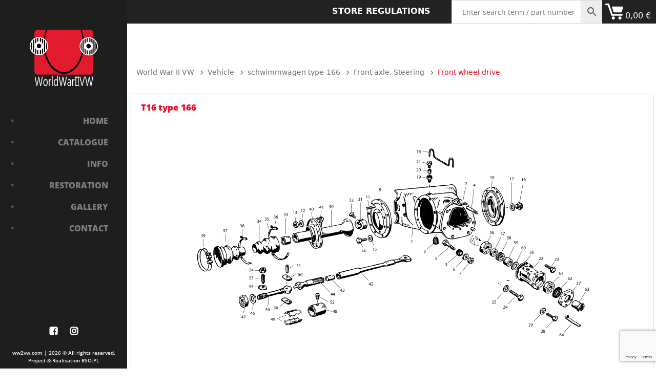

--- FILE ---
content_type: text/html; charset=UTF-8
request_url: https://ww2vw.com/kategoria/aircooled/typ166/frontaxle-type166/fwddrive-type166/
body_size: 130852
content:



<!DOCTYPE html>
<html lang="pl-PL">

<head>
    <meta charset="UTF-8" />
    <meta name="viewport" content="width=device-width, initial-scale=1" />
    <meta http-equiv="X-UA-Compatible" content="IE=edge,chrome=1">
    <title>Front wheel drive - World War II VW</title>
    <meta name="description" content="We have two passions. The first one – wartime and early post-war Volkswagens. The second one is perfectionism. We specialise in complex restorations and the production of parts for Volkswagens manufactured up to 1957." />
    <meta property="og:description" content="We have two passions. The first one – wartime and early post-war Volkswagens. The second one is perfectionism. We specialise in complex restorations and the production of parts for Volkswagens manufactured up to 1957." />
    <link rel="pingback" href="https://ww2vw.com/xmlrpc.php">
    <meta name='robots' content='max-image-preview:large' />
<link rel="alternate" type="application/rss+xml" title="World War II VW &raquo; Front wheel drive Category Feed" href="https://ww2vw.com/kategoria/aircooled/typ166/frontaxle-type166/fwddrive-type166/feed/" />
<script type="text/javascript">
window._wpemojiSettings = {"baseUrl":"https:\/\/s.w.org\/images\/core\/emoji\/14.0.0\/72x72\/","ext":".png","svgUrl":"https:\/\/s.w.org\/images\/core\/emoji\/14.0.0\/svg\/","svgExt":".svg","source":{"concatemoji":"https:\/\/ww2vw.com\/wp-includes\/js\/wp-emoji-release.min.js?ver=6.1.9"}};
/*! This file is auto-generated */
!function(e,a,t){var n,r,o,i=a.createElement("canvas"),p=i.getContext&&i.getContext("2d");function s(e,t){var a=String.fromCharCode,e=(p.clearRect(0,0,i.width,i.height),p.fillText(a.apply(this,e),0,0),i.toDataURL());return p.clearRect(0,0,i.width,i.height),p.fillText(a.apply(this,t),0,0),e===i.toDataURL()}function c(e){var t=a.createElement("script");t.src=e,t.defer=t.type="text/javascript",a.getElementsByTagName("head")[0].appendChild(t)}for(o=Array("flag","emoji"),t.supports={everything:!0,everythingExceptFlag:!0},r=0;r<o.length;r++)t.supports[o[r]]=function(e){if(p&&p.fillText)switch(p.textBaseline="top",p.font="600 32px Arial",e){case"flag":return s([127987,65039,8205,9895,65039],[127987,65039,8203,9895,65039])?!1:!s([55356,56826,55356,56819],[55356,56826,8203,55356,56819])&&!s([55356,57332,56128,56423,56128,56418,56128,56421,56128,56430,56128,56423,56128,56447],[55356,57332,8203,56128,56423,8203,56128,56418,8203,56128,56421,8203,56128,56430,8203,56128,56423,8203,56128,56447]);case"emoji":return!s([129777,127995,8205,129778,127999],[129777,127995,8203,129778,127999])}return!1}(o[r]),t.supports.everything=t.supports.everything&&t.supports[o[r]],"flag"!==o[r]&&(t.supports.everythingExceptFlag=t.supports.everythingExceptFlag&&t.supports[o[r]]);t.supports.everythingExceptFlag=t.supports.everythingExceptFlag&&!t.supports.flag,t.DOMReady=!1,t.readyCallback=function(){t.DOMReady=!0},t.supports.everything||(n=function(){t.readyCallback()},a.addEventListener?(a.addEventListener("DOMContentLoaded",n,!1),e.addEventListener("load",n,!1)):(e.attachEvent("onload",n),a.attachEvent("onreadystatechange",function(){"complete"===a.readyState&&t.readyCallback()})),(e=t.source||{}).concatemoji?c(e.concatemoji):e.wpemoji&&e.twemoji&&(c(e.twemoji),c(e.wpemoji)))}(window,document,window._wpemojiSettings);
</script>
<style type="text/css">
img.wp-smiley,
img.emoji {
	display: inline !important;
	border: none !important;
	box-shadow: none !important;
	height: 1em !important;
	width: 1em !important;
	margin: 0 0.07em !important;
	vertical-align: -0.1em !important;
	background: none !important;
	padding: 0 !important;
}
</style>
	<link rel='stylesheet' id='wp-block-library-css' href='https://ww2vw.com/wp-includes/css/dist/block-library/style.min.css?ver=6.1.9' type='text/css' media='all' />
<link rel='stylesheet' id='wc-blocks-vendors-style-css' href='https://ww2vw.com/wp-content/plugins/woocommerce/packages/woocommerce-blocks/build/wc-blocks-vendors-style.css?ver=9.1.5' type='text/css' media='all' />
<link rel='stylesheet' id='wc-blocks-style-css' href='https://ww2vw.com/wp-content/plugins/woocommerce/packages/woocommerce-blocks/build/wc-blocks-style.css?ver=9.1.5' type='text/css' media='all' />
<link rel='stylesheet' id='classic-theme-styles-css' href='https://ww2vw.com/wp-includes/css/classic-themes.min.css?ver=1' type='text/css' media='all' />
<style id='global-styles-inline-css' type='text/css'>
body{--wp--preset--color--black: #000000;--wp--preset--color--cyan-bluish-gray: #abb8c3;--wp--preset--color--white: #ffffff;--wp--preset--color--pale-pink: #f78da7;--wp--preset--color--vivid-red: #cf2e2e;--wp--preset--color--luminous-vivid-orange: #ff6900;--wp--preset--color--luminous-vivid-amber: #fcb900;--wp--preset--color--light-green-cyan: #7bdcb5;--wp--preset--color--vivid-green-cyan: #00d084;--wp--preset--color--pale-cyan-blue: #8ed1fc;--wp--preset--color--vivid-cyan-blue: #0693e3;--wp--preset--color--vivid-purple: #9b51e0;--wp--preset--gradient--vivid-cyan-blue-to-vivid-purple: linear-gradient(135deg,rgba(6,147,227,1) 0%,rgb(155,81,224) 100%);--wp--preset--gradient--light-green-cyan-to-vivid-green-cyan: linear-gradient(135deg,rgb(122,220,180) 0%,rgb(0,208,130) 100%);--wp--preset--gradient--luminous-vivid-amber-to-luminous-vivid-orange: linear-gradient(135deg,rgba(252,185,0,1) 0%,rgba(255,105,0,1) 100%);--wp--preset--gradient--luminous-vivid-orange-to-vivid-red: linear-gradient(135deg,rgba(255,105,0,1) 0%,rgb(207,46,46) 100%);--wp--preset--gradient--very-light-gray-to-cyan-bluish-gray: linear-gradient(135deg,rgb(238,238,238) 0%,rgb(169,184,195) 100%);--wp--preset--gradient--cool-to-warm-spectrum: linear-gradient(135deg,rgb(74,234,220) 0%,rgb(151,120,209) 20%,rgb(207,42,186) 40%,rgb(238,44,130) 60%,rgb(251,105,98) 80%,rgb(254,248,76) 100%);--wp--preset--gradient--blush-light-purple: linear-gradient(135deg,rgb(255,206,236) 0%,rgb(152,150,240) 100%);--wp--preset--gradient--blush-bordeaux: linear-gradient(135deg,rgb(254,205,165) 0%,rgb(254,45,45) 50%,rgb(107,0,62) 100%);--wp--preset--gradient--luminous-dusk: linear-gradient(135deg,rgb(255,203,112) 0%,rgb(199,81,192) 50%,rgb(65,88,208) 100%);--wp--preset--gradient--pale-ocean: linear-gradient(135deg,rgb(255,245,203) 0%,rgb(182,227,212) 50%,rgb(51,167,181) 100%);--wp--preset--gradient--electric-grass: linear-gradient(135deg,rgb(202,248,128) 0%,rgb(113,206,126) 100%);--wp--preset--gradient--midnight: linear-gradient(135deg,rgb(2,3,129) 0%,rgb(40,116,252) 100%);--wp--preset--duotone--dark-grayscale: url('#wp-duotone-dark-grayscale');--wp--preset--duotone--grayscale: url('#wp-duotone-grayscale');--wp--preset--duotone--purple-yellow: url('#wp-duotone-purple-yellow');--wp--preset--duotone--blue-red: url('#wp-duotone-blue-red');--wp--preset--duotone--midnight: url('#wp-duotone-midnight');--wp--preset--duotone--magenta-yellow: url('#wp-duotone-magenta-yellow');--wp--preset--duotone--purple-green: url('#wp-duotone-purple-green');--wp--preset--duotone--blue-orange: url('#wp-duotone-blue-orange');--wp--preset--font-size--small: 13px;--wp--preset--font-size--medium: 20px;--wp--preset--font-size--large: 36px;--wp--preset--font-size--x-large: 42px;--wp--preset--spacing--20: 0.44rem;--wp--preset--spacing--30: 0.67rem;--wp--preset--spacing--40: 1rem;--wp--preset--spacing--50: 1.5rem;--wp--preset--spacing--60: 2.25rem;--wp--preset--spacing--70: 3.38rem;--wp--preset--spacing--80: 5.06rem;}:where(.is-layout-flex){gap: 0.5em;}body .is-layout-flow > .alignleft{float: left;margin-inline-start: 0;margin-inline-end: 2em;}body .is-layout-flow > .alignright{float: right;margin-inline-start: 2em;margin-inline-end: 0;}body .is-layout-flow > .aligncenter{margin-left: auto !important;margin-right: auto !important;}body .is-layout-constrained > .alignleft{float: left;margin-inline-start: 0;margin-inline-end: 2em;}body .is-layout-constrained > .alignright{float: right;margin-inline-start: 2em;margin-inline-end: 0;}body .is-layout-constrained > .aligncenter{margin-left: auto !important;margin-right: auto !important;}body .is-layout-constrained > :where(:not(.alignleft):not(.alignright):not(.alignfull)){max-width: var(--wp--style--global--content-size);margin-left: auto !important;margin-right: auto !important;}body .is-layout-constrained > .alignwide{max-width: var(--wp--style--global--wide-size);}body .is-layout-flex{display: flex;}body .is-layout-flex{flex-wrap: wrap;align-items: center;}body .is-layout-flex > *{margin: 0;}:where(.wp-block-columns.is-layout-flex){gap: 2em;}.has-black-color{color: var(--wp--preset--color--black) !important;}.has-cyan-bluish-gray-color{color: var(--wp--preset--color--cyan-bluish-gray) !important;}.has-white-color{color: var(--wp--preset--color--white) !important;}.has-pale-pink-color{color: var(--wp--preset--color--pale-pink) !important;}.has-vivid-red-color{color: var(--wp--preset--color--vivid-red) !important;}.has-luminous-vivid-orange-color{color: var(--wp--preset--color--luminous-vivid-orange) !important;}.has-luminous-vivid-amber-color{color: var(--wp--preset--color--luminous-vivid-amber) !important;}.has-light-green-cyan-color{color: var(--wp--preset--color--light-green-cyan) !important;}.has-vivid-green-cyan-color{color: var(--wp--preset--color--vivid-green-cyan) !important;}.has-pale-cyan-blue-color{color: var(--wp--preset--color--pale-cyan-blue) !important;}.has-vivid-cyan-blue-color{color: var(--wp--preset--color--vivid-cyan-blue) !important;}.has-vivid-purple-color{color: var(--wp--preset--color--vivid-purple) !important;}.has-black-background-color{background-color: var(--wp--preset--color--black) !important;}.has-cyan-bluish-gray-background-color{background-color: var(--wp--preset--color--cyan-bluish-gray) !important;}.has-white-background-color{background-color: var(--wp--preset--color--white) !important;}.has-pale-pink-background-color{background-color: var(--wp--preset--color--pale-pink) !important;}.has-vivid-red-background-color{background-color: var(--wp--preset--color--vivid-red) !important;}.has-luminous-vivid-orange-background-color{background-color: var(--wp--preset--color--luminous-vivid-orange) !important;}.has-luminous-vivid-amber-background-color{background-color: var(--wp--preset--color--luminous-vivid-amber) !important;}.has-light-green-cyan-background-color{background-color: var(--wp--preset--color--light-green-cyan) !important;}.has-vivid-green-cyan-background-color{background-color: var(--wp--preset--color--vivid-green-cyan) !important;}.has-pale-cyan-blue-background-color{background-color: var(--wp--preset--color--pale-cyan-blue) !important;}.has-vivid-cyan-blue-background-color{background-color: var(--wp--preset--color--vivid-cyan-blue) !important;}.has-vivid-purple-background-color{background-color: var(--wp--preset--color--vivid-purple) !important;}.has-black-border-color{border-color: var(--wp--preset--color--black) !important;}.has-cyan-bluish-gray-border-color{border-color: var(--wp--preset--color--cyan-bluish-gray) !important;}.has-white-border-color{border-color: var(--wp--preset--color--white) !important;}.has-pale-pink-border-color{border-color: var(--wp--preset--color--pale-pink) !important;}.has-vivid-red-border-color{border-color: var(--wp--preset--color--vivid-red) !important;}.has-luminous-vivid-orange-border-color{border-color: var(--wp--preset--color--luminous-vivid-orange) !important;}.has-luminous-vivid-amber-border-color{border-color: var(--wp--preset--color--luminous-vivid-amber) !important;}.has-light-green-cyan-border-color{border-color: var(--wp--preset--color--light-green-cyan) !important;}.has-vivid-green-cyan-border-color{border-color: var(--wp--preset--color--vivid-green-cyan) !important;}.has-pale-cyan-blue-border-color{border-color: var(--wp--preset--color--pale-cyan-blue) !important;}.has-vivid-cyan-blue-border-color{border-color: var(--wp--preset--color--vivid-cyan-blue) !important;}.has-vivid-purple-border-color{border-color: var(--wp--preset--color--vivid-purple) !important;}.has-vivid-cyan-blue-to-vivid-purple-gradient-background{background: var(--wp--preset--gradient--vivid-cyan-blue-to-vivid-purple) !important;}.has-light-green-cyan-to-vivid-green-cyan-gradient-background{background: var(--wp--preset--gradient--light-green-cyan-to-vivid-green-cyan) !important;}.has-luminous-vivid-amber-to-luminous-vivid-orange-gradient-background{background: var(--wp--preset--gradient--luminous-vivid-amber-to-luminous-vivid-orange) !important;}.has-luminous-vivid-orange-to-vivid-red-gradient-background{background: var(--wp--preset--gradient--luminous-vivid-orange-to-vivid-red) !important;}.has-very-light-gray-to-cyan-bluish-gray-gradient-background{background: var(--wp--preset--gradient--very-light-gray-to-cyan-bluish-gray) !important;}.has-cool-to-warm-spectrum-gradient-background{background: var(--wp--preset--gradient--cool-to-warm-spectrum) !important;}.has-blush-light-purple-gradient-background{background: var(--wp--preset--gradient--blush-light-purple) !important;}.has-blush-bordeaux-gradient-background{background: var(--wp--preset--gradient--blush-bordeaux) !important;}.has-luminous-dusk-gradient-background{background: var(--wp--preset--gradient--luminous-dusk) !important;}.has-pale-ocean-gradient-background{background: var(--wp--preset--gradient--pale-ocean) !important;}.has-electric-grass-gradient-background{background: var(--wp--preset--gradient--electric-grass) !important;}.has-midnight-gradient-background{background: var(--wp--preset--gradient--midnight) !important;}.has-small-font-size{font-size: var(--wp--preset--font-size--small) !important;}.has-medium-font-size{font-size: var(--wp--preset--font-size--medium) !important;}.has-large-font-size{font-size: var(--wp--preset--font-size--large) !important;}.has-x-large-font-size{font-size: var(--wp--preset--font-size--x-large) !important;}
.wp-block-navigation a:where(:not(.wp-element-button)){color: inherit;}
:where(.wp-block-columns.is-layout-flex){gap: 2em;}
.wp-block-pullquote{font-size: 1.5em;line-height: 1.6;}
</style>
<link rel='stylesheet' id='contact-form-7-css' href='https://ww2vw.com/wp-content/plugins/contact-form-7/includes/css/styles.css?ver=5.7.3' type='text/css' media='all' />
<link rel='stylesheet' id='responsive-lightbox-tosrus-css' href='https://ww2vw.com/wp-content/plugins/responsive-lightbox/assets/tosrus/jquery.tosrus.min.css?ver=2.4.4' type='text/css' media='all' />
<link rel='stylesheet' id='woocommerce-layout-css' href='https://ww2vw.com/wp-content/plugins/woocommerce/assets/css/woocommerce-layout.css?ver=7.3.0' type='text/css' media='all' />
<link rel='stylesheet' id='woocommerce-smallscreen-css' href='https://ww2vw.com/wp-content/plugins/woocommerce/assets/css/woocommerce-smallscreen.css?ver=7.3.0' type='text/css' media='only screen and (max-width: 768px)' />
<link rel='stylesheet' id='woocommerce-general-css' href='https://ww2vw.com/wp-content/plugins/woocommerce/assets/css/woocommerce.css?ver=7.3.0' type='text/css' media='all' />
<style id='woocommerce-inline-inline-css' type='text/css'>
.woocommerce form .form-row .required { visibility: visible; }
</style>
<link rel='stylesheet' id='aws-style-css' href='https://ww2vw.com/wp-content/plugins/advanced-woo-search/assets/css/common.min.css?ver=2.71' type='text/css' media='all' />
<link rel='stylesheet' id='rso_bootstrap-css' href='https://ww2vw.com/wp-content/themes/rso-theme/css/bootstrap.min.css?ver=6.1.9' type='text/css' media='all' />
<link rel='stylesheet' id='slick-css' href='https://ww2vw.com/wp-content/themes/rso-theme/css/slick.css?ver=6.1.9' type='text/css' media='all' />
<link rel='stylesheet' id='slick_theme-css' href='https://ww2vw.com/wp-content/themes/rso-theme/css/slick-theme.css?ver=6.1.9' type='text/css' media='all' />
<link rel='stylesheet' id='jquery_modal_style-css' href='https://ww2vw.com/wp-content/themes/rso-theme/css/jquery.modal.min.css?ver=6.1.9' type='text/css' media='all' />
<link rel='stylesheet' id='select2_style-css' href='https://ww2vw.com/wp-content/themes/rso-theme/css/select2.min.css?ver=6.1.9' type='text/css' media='all' />
<link rel='stylesheet' id='rso_theme_style-css' href='https://ww2vw.com/wp-content/themes/rso-theme/style.css?ver=13.2' type='text/css' media='all' />
<script type='text/javascript' src='https://ww2vw.com/wp-includes/js/jquery/jquery.min.js?ver=3.6.1' id='jquery-core-js'></script>
<script type='text/javascript' src='https://ww2vw.com/wp-includes/js/jquery/jquery-migrate.min.js?ver=3.3.2' id='jquery-migrate-js'></script>
<script type='text/javascript' src='https://ww2vw.com/wp-content/plugins/responsive-lightbox/assets/tosrus/jquery.tosrus.min.js?ver=2.4.4' id='responsive-lightbox-tosrus-js'></script>
<script type='text/javascript' src='https://ww2vw.com/wp-includes/js/underscore.min.js?ver=1.13.4' id='underscore-js'></script>
<script type='text/javascript' src='https://ww2vw.com/wp-content/plugins/responsive-lightbox/assets/infinitescroll/infinite-scroll.pkgd.min.js?ver=6.1.9' id='responsive-lightbox-infinite-scroll-js'></script>
<script type='text/javascript' id='responsive-lightbox-js-extra'>
/* <![CDATA[ */
var rlArgs = {"script":"tosrus","selector":"lightbox","customEvents":"","activeGalleries":"1","effect":"slide","infinite":"0","keys":"1","autoplay":"0","pauseOnHover":"0","timeout":"4000","pagination":"1","paginationType":"thumbnails","closeOnClick":"0","woocommerce_gallery":"0","ajaxurl":"https:\/\/ww2vw.com\/wp-admin\/admin-ajax.php","nonce":"7c189cf4f7","preview":"false","postId":"0","scriptExtension":""};
/* ]]> */
</script>
<script type='text/javascript' src='https://ww2vw.com/wp-content/plugins/responsive-lightbox/js/front.js?ver=2.4.4' id='responsive-lightbox-js'></script>
<script type='text/javascript' src='https://www.googletagmanager.com/gtag/js?id=G-CDSHNBRPF1' id='google-tag-manager-js'></script>
<script type='text/javascript' id='google-tag-manager-js-after'>
	window.dataLayer = window.dataLayer || [];
	function gtag(){dataLayer.push(arguments);}
	gtag('js', new Date());
	gtag('config', 'G-CDSHNBRPF1', { 'send_page_view': false });
</script>
<script type='text/javascript' src='https://ww2vw.com/wp-content/themes/rso-theme/js/jquery.min.js?ver=6.1.9' id='rso_jquery_js-js'></script>
<script type='text/javascript' src='https://ww2vw.com/wp-content/themes/rso-theme/js/jquery.fullPage.js?ver=6.1.9' id='fullpage_js-js'></script>
<script type='text/javascript' src='https://ww2vw.com/wp-content/themes/rso-theme/js/jquery.flexisel.js?ver=6.1.9' id='flexisel_js-js'></script>
<script type='text/javascript' src='https://ww2vw.com/wp-content/themes/rso-theme/js/slick.js?ver=6.1.9' id='slick_js-js'></script>
<script type='text/javascript' src='https://ww2vw.com/wp-content/themes/rso-theme/js/jquery.mixitup.min.js?ver=6.1.9' id='mixitup_js-js'></script>
<script type='text/javascript' src='https://ww2vw.com/wp-content/themes/rso-theme/js/jquery.modal.min.js?ver=6.1.9' id='jquery_modal_js-js'></script>
<script type='text/javascript' src='https://ww2vw.com/wp-content/themes/rso-theme/js/select2.full.min.js?ver=6.1.9' id='select2_js-js'></script>
<script type='text/javascript' id='search-svg-js-js-extra'>
/* <![CDATA[ */
var search_svg_ajax_posts = {"ajaxurl":"https:\/\/ww2vw.com\/wp-admin\/admin-ajax.php","noposts":"No older posts found"};
/* ]]> */
</script>
<script type='text/javascript' src='https://ww2vw.com/wp-content/themes/rso-theme/js/ajaxSearchSVG.js?ver=6.1.9' id='search-svg-js-js'></script>
<script type='text/javascript' id='get-svg-js-js-extra'>
/* <![CDATA[ */
var get_svg_ajax_posts = {"ajaxurl":"https:\/\/ww2vw.com\/wp-admin\/admin-ajax.php","noposts":"No older posts found"};
/* ]]> */
</script>
<script type='text/javascript' src='https://ww2vw.com/wp-content/themes/rso-theme/js/ajaxGetSVG.js?ver=6.1.9' id='get-svg-js-js'></script>
<script type='text/javascript' id='search-product-js-js-extra'>
/* <![CDATA[ */
var search_product_ajax_posts = {"ajaxurl":"https:\/\/ww2vw.com\/wp-admin\/admin-ajax.php","noposts":"No older posts found"};
/* ]]> */
</script>
<script type='text/javascript' src='https://ww2vw.com/wp-content/themes/rso-theme/js/ajaxSearchProduct.js?ver=6.1.9' id='search-product-js-js'></script>
<script type='text/javascript' id='get-product-js-js-extra'>
/* <![CDATA[ */
var get_product_ajax_posts = {"ajaxurl":"https:\/\/ww2vw.com\/wp-admin\/admin-ajax.php","noposts":"No older posts found"};
/* ]]> */
</script>
<script type='text/javascript' src='https://ww2vw.com/wp-content/themes/rso-theme/js/ajaxGetProduct.js?ver=6.1.9' id='get-product-js-js'></script>
<script type='text/javascript' id='get-assigned-product-js-js-extra'>
/* <![CDATA[ */
var get_assigned_product_ajax_posts = {"ajaxurl":"https:\/\/ww2vw.com\/wp-admin\/admin-ajax.php","noposts":"No older posts found"};
/* ]]> */
</script>
<script type='text/javascript' src='https://ww2vw.com/wp-content/themes/rso-theme/js/ajaxAssignedProduct.js?ver=6.1.9' id='get-assigned-product-js-js'></script>
<script type='text/javascript' id='load-svg-product-js-js-extra'>
/* <![CDATA[ */
var load_svg_product_ajax_posts = {"ajaxurl":"https:\/\/ww2vw.com\/wp-admin\/admin-ajax.php","noposts":"No older posts found"};
/* ]]> */
</script>
<script type='text/javascript' src='https://ww2vw.com/wp-content/themes/rso-theme/js/ajaxLoadSvgProduct.js?ver=1.2' id='load-svg-product-js-js'></script>
<script type='text/javascript' id='load-svg-parts-js-js-extra'>
/* <![CDATA[ */
var load_svg_ajax_parts = {"ajaxurl":"https:\/\/ww2vw.com\/wp-admin\/admin-ajax.php","noposts":"No older posts found"};
/* ]]> */
</script>
<script type='text/javascript' src='https://ww2vw.com/wp-content/themes/rso-theme/js/ajaxLoadSvgParts.js?ver=6.1.9' id='load-svg-parts-js-js'></script>
<script type='text/javascript' id='load-svg-products-js-js-extra'>
/* <![CDATA[ */
var load_svg_ajax_products = {"ajaxurl":"https:\/\/ww2vw.com\/wp-admin\/admin-ajax.php","noposts":"No older posts found"};
/* ]]> */
</script>
<script type='text/javascript' src='https://ww2vw.com/wp-content/themes/rso-theme/js/ajaxLoadSvgProducts.js?ver=6.1.9' id='load-svg-products-js-js'></script>
<script type='text/javascript' id='show-cart-js-js-extra'>
/* <![CDATA[ */
var show_cart_ajax = {"ajaxurl":"https:\/\/ww2vw.com\/wp-admin\/admin-ajax.php","noposts":"No older posts found"};
/* ]]> */
</script>
<script type='text/javascript' src='https://ww2vw.com/wp-content/themes/rso-theme/js/ajaxShowCart.js?ver=6.1.9' id='show-cart-js-js'></script>
<script type='text/javascript' id='show-category-js-js-extra'>
/* <![CDATA[ */
var show_category_ajax = {"ajaxurl":"https:\/\/ww2vw.com\/wp-admin\/admin-ajax.php","noposts":"No older posts found"};
/* ]]> */
</script>
<script type='text/javascript' src='https://ww2vw.com/wp-content/themes/rso-theme/js/ajaxShowCategory.js?ver=1.4' id='show-category-js-js'></script>
<script type='text/javascript' src='https://ww2vw.com/wp-content/themes/rso-theme/js/main.js?ver=4.8' id='rso_main_js-js'></script>
<link rel="https://api.w.org/" href="https://ww2vw.com/wp-json/" /><link rel="alternate" type="application/json" href="https://ww2vw.com/wp-json/wp/v2/product_cat/261" /><link rel="EditURI" type="application/rsd+xml" title="RSD" href="https://ww2vw.com/xmlrpc.php?rsd" />
<link rel="wlwmanifest" type="application/wlwmanifest+xml" href="https://ww2vw.com/wp-includes/wlwmanifest.xml" />
<meta name="generator" content="WordPress 6.1.9" />
<meta name="generator" content="WooCommerce 7.3.0" />
	<noscript><style>.woocommerce-product-gallery{ opacity: 1 !important; }</style></noscript>
	
                <script>
                
                    window.addEventListener("load", function() {
                        
                        var awsDiviSearch = document.querySelectorAll("header .et_pb_menu__search-button");
                        if ( awsDiviSearch ) {
                            for (var i = 0; i < awsDiviSearch.length; i++) {
                                awsDiviSearch[i].addEventListener("click", function() {
                                    window.setTimeout(function(){
                                        document.querySelector(".et_pb_menu__search-container .aws-container .aws-search-field").focus();
                                        jQuery( ".aws-search-result" ).hide();
                                    }, 100);
                                }, false);
                            }
                        }

                    }, false);

                </script><link rel="icon" href="https://ww2vw.com/wp-content/uploads/2022/12/cropped-fav_ww2vw-32x32.png" sizes="32x32" />
<link rel="icon" href="https://ww2vw.com/wp-content/uploads/2022/12/cropped-fav_ww2vw-192x192.png" sizes="192x192" />
<link rel="apple-touch-icon" href="https://ww2vw.com/wp-content/uploads/2022/12/cropped-fav_ww2vw-180x180.png" />
<meta name="msapplication-TileImage" content="https://ww2vw.com/wp-content/uploads/2022/12/cropped-fav_ww2vw-270x270.png" />
<!-- WooCommerce Google Analytics Integration -->
		<script type='text/javascript'>
			var gaProperty = 'G-CDSHNBRPF1';
			var disableStr = 'ga-disable-' + gaProperty;
			if ( document.cookie.indexOf( disableStr + '=true' ) > -1 ) {
				window[disableStr] = true;
			}
			function gaOptout() {
				document.cookie = disableStr + '=true; expires=Thu, 31 Dec 2099 23:59:59 UTC; path=/';
				window[disableStr] = true;
			}
		</script><script async src="https://www.googletagmanager.com/gtag/js?id=G-CDSHNBRPF1"></script>
		<script>
		window.dataLayer = window.dataLayer || [];
		function gtag(){dataLayer.push(arguments);}
		gtag('js', new Date());
		gtag('set', 'developer_id.dOGY3NW', true);

		gtag('config', 'G-CDSHNBRPF1', {
			'allow_google_signals': false,
			'link_attribution': false,
			'anonymize_ip': true,
			'linker':{
				'domains': [],
				'allow_incoming': false,
			},
			'custom_map': {
				'dimension1': 'logged_in'
			},
			'logged_in': 'no'
		} );

		
		</script>
		
		<!-- /WooCommerce Google Analytics Integration -->	<meta name="google-site-verification" content="GEtHiN8DSV6fK6DDIe5bQTRqx_Ay_rTfbO1dSBH95pE" />
	<!-- Meta Pixel Code -->
<script>
!function(f,b,e,v,n,t,s)
{if(f.fbq)return;n=f.fbq=function(){n.callMethod?
n.callMethod.apply(n,arguments):n.queue.push(arguments)};
if(!f._fbq)f._fbq=n;n.push=n;n.loaded=!0;n.version='2.0';
n.queue=[];t=b.createElement(e);t.async=!0;
t.src=v;s=b.getElementsByTagName(e)[0];
s.parentNode.insertBefore(t,s)}(window, document,'script',
'https://connect.facebook.net/en_US/fbevents.js');
fbq('init', '1809014529918633');
fbq('track', 'PageView');
</script>
<noscript><img height="1" width="1" style="display:none"
src="https://www.facebook.com/tr?id=1809014529918633&ev=PageView&noscript=1"
/></noscript>
<!-- End Meta Pixel Code -->
</head>

<body class="bg bg_fwddrive-type166">

    <div class="header">
        <div class="logo_area">
            <a href="https://ww2vw.com">
                <div class="logo_area_block">
                    <svg version="1.1" id="Warstwa_1" xmlns="http://www.w3.org/2000/svg" xmlns:xlink="http://www.w3.org/1999/xlink" x="0px" y="0px" viewBox="0 0 1339.862 1109.939" enable-background="new 0 0 1339.862 1109.939" xml:space="preserve">
    <g>
        <path fill="#E21A2E" d="M1248.002,442.705V68.042c0-46.432-35.337-68.042-69.795-68.042H670.236v0.001H163.818
		c-34.458,0-71.205,21.61-71.205,68.042v374.664v374.665c0,46.432,36.747,68.043,71.205,68.043h506.417h507.971
		c34.458,0,69.795-21.611,69.795-68.043V442.708V442.705z" />
        <path d="M1054.523,126.089c-8.12-42.913-19.687-85.211-35.005-126.088h-19.981c14.674,42.264,25.317,85.904,32.397,130.031
		c4.652,29.432,7.798,59.095,9.356,88.834c1.572,29.738,1.534,59.552,0.123,89.265c-1.447,29.713-4.434,59.325-9.015,88.659
		c-4.573,29.332-10.643,58.407-18.445,86.977c-15.646,57.082-37.708,112.44-67.553,163.045
		c-14.941,25.257-31.724,49.355-50.606,71.526c-18.875,22.16-39.854,42.4-62.882,59.655c-23.004,17.25-48.048,31.563-74.631,41.512
		c-26.552,9.981-54.59,15.538-82.79,16.079c-28.207,0.64-56.443-3.696-83.331-12.612c-26.916-8.877-52.434-22.247-75.909-38.77
		c-23.522-16.489-45.02-36.13-64.405-57.797c-19.405-21.672-36.662-45.404-52.082-70.346
		c-30.812-49.973-53.731-104.974-70.206-161.801c-8.213-28.445-14.703-57.423-19.648-86.688
		c-4.976-29.263-8.347-58.832-10.176-88.517c-0.921-14.826-1.422-29.759-1.617-44.56c-0.178-14.984,0.027-29.788,0.611-44.695
		c1.182-29.759,3.925-59.461,8.194-88.955c6.992-47.819,18.148-95.125,34.004-140.843h-19.675
		c-16.654,44.395-28.892,90.457-37.068,137.192c-5.339,30.18-8.86,60.68-10.852,91.279c-0.982,15.271-1.578,30.688-1.776,45.925
		c-0.214,15.418,0.038,30.707,0.661,46.062c1.261,30.676,4.113,61.314,8.651,91.741c4.569,30.419,10.872,60.614,18.935,90.38
		c16.102,59.512,39.559,117.376,71.571,170.762c15.999,26.681,34.334,52.101,55.066,75.632
		c20.742,23.506,43.983,45.096,69.843,63.497c25.854,18.353,54.412,33.424,84.903,43.572c30.454,10.178,62.812,15.274,95.046,14.565
		c32.251-0.684,64.33-7.151,94.317-18.509c30.019-11.345,57.973-27.367,83.177-46.524c25.228-19.178,47.835-41.35,67.976-65.325
		c20.147-23.993,37.883-49.791,53.353-76.753c30.964-53.949,53.449-112.148,68.685-171.87
		c15.314-59.74,23.385-121.086,25.113-182.445c0.896-30.685,0.063-61.387-2.284-91.963
		C1064.209,186.646,1060.242,156.199,1054.523,126.089z" />
        <circle cx="1158.164" cy="323.635" r="173.243" />
        <path fill="#FFFFFF" d="M980.674,327.575c0,99.029,80.567,179.594,179.595,179.594c99.03,0,179.594-80.565,179.594-179.594
		c0-99.028-80.563-179.594-179.594-179.594C1061.241,147.981,980.674,228.547,980.674,327.575z M1020.098,246.292v162.566
		c-13.918-23.911-21.902-51.682-21.902-81.283S1006.18,270.203,1020.098,246.292z M1113.18,324.1
		c0-24.401,19.855-44.253,44.255-44.253c24.403,0,44.259,19.852,44.259,44.253s-19.855,44.253-44.259,44.253
		C1133.035,368.354,1113.18,348.501,1113.18,324.1z M1119.384,244.698V170.73c7.231-1.886,14.657-3.277,22.241-4.149v70.912
		C1133.808,238.918,1126.342,241.351,1119.384,244.698z M1171.411,165.893c7.737,0.527,15.328,1.602,22.732,3.183v75.014
		c-7.125-3.28-14.745-5.646-22.732-6.925V165.893z M1211.665,173.859c7.714,2.587,15.174,5.732,22.327,9.401v97.404
		c-5.705-10.01-13.31-18.794-22.327-25.868V173.859z M1234.484,471.631c-7.303,3.778-14.928,7.015-22.819,9.66v-87.887
		c9.018-7.074,16.622-15.858,22.327-25.868v104.095H1234.484z M1194.144,486.076c-7.404,1.581-14.995,2.655-22.732,3.182v-78.222
		c7.987-1.278,15.607-3.645,22.732-6.925V486.076z M1141.625,488.57c-7.584-0.873-15.01-2.264-22.241-4.149v-80.918
		c6.958,3.347,14.424,5.78,22.241,7.205V488.57z M1101.862,478.755c-8.015-3.107-15.725-6.834-23.068-11.122V363.648
		c5.615,11.117,13.504,20.893,23.068,28.698V478.755z M1078.794,187.517c7.344-4.288,15.054-8.015,23.068-11.122v79.459
		c-9.564,7.806-17.453,17.581-23.068,28.698V187.517z M1322.341,327.575c0,35.13-11.237,67.683-30.307,94.26V233.316
		C1311.104,259.892,1322.341,292.445,1322.341,327.575z M1251.514,461.453V193.698c8.243,5.636,15.943,12.012,22.999,19.032v229.066
		h0.627C1267.912,449.065,1260,455.649,1251.514,461.453z M1037.619,433.409V221.742c7.114-8.23,15.043-15.735,23.653-22.398
		v256.462C1052.662,449.144,1044.733,441.639,1037.619,433.409z" />
        <g>
            <circle cx="178.718" cy="323.635" r="173.243" />
            <path fill="#FFFFFF" d="M179.594,144.756C80.567,144.756,0,225.322,0,324.35s80.567,179.594,179.594,179.594
			c99.03,0,179.594-80.566,179.594-179.594S278.624,144.756,179.594,144.756z M341.667,324.35c0,29.602-7.984,57.372-21.902,81.283
			V243.067C333.683,266.978,341.667,294.748,341.667,324.35z M182.428,365.128c-24.403,0-44.255-19.851-44.255-44.253
			c0-24.401,19.852-44.253,44.255-44.253s44.255,19.852,44.255,44.253C226.683,345.277,206.831,365.128,182.428,365.128z
			 M198.242,234.267v-70.912c7.58,0.873,15.008,2.264,22.237,4.149v73.968C213.525,238.125,206.058,235.692,198.242,234.267z
			 M168.455,233.938c-7.987,1.278-15.612,3.645-22.733,6.925V165.85c7.406-1.581,14.994-2.655,22.733-3.182V233.938z M128.2,251.571
			c-9.019,7.073-16.625,15.858-22.326,25.868v-97.404c7.15-3.668,14.609-6.813,22.326-9.4V251.571z M105.875,468.405V364.311
			c5.701,10.009,13.307,18.794,22.326,25.868v87.888c-7.895-2.645-15.516-5.883-22.818-9.661H105.875z M145.722,400.886
			c7.122,3.28,14.746,5.646,22.733,6.925v78.222c-7.739-0.527-15.328-1.602-22.733-3.183V400.886z M198.242,407.483
			c7.816-1.426,15.283-3.859,22.237-7.206v80.918c-7.229,1.886-14.657,3.277-22.237,4.149V407.483z M238,389.121
			c9.568-7.806,17.457-17.581,23.069-28.698v103.986c-7.344,4.288-15.052,8.015-23.069,11.122V389.121z M261.069,281.327
			c-5.612-11.117-13.5-20.892-23.069-28.698V173.17c8.017,3.107,15.725,6.834,23.069,11.122V281.327z M47.828,230.09v188.52
			c-19.065-26.577-30.307-59.13-30.307-94.26C17.521,289.22,28.763,256.667,47.828,230.09z M64.727,438.571h0.623V209.504
			c7.058-7.021,14.759-13.396,23.003-19.032v267.756C79.864,452.424,71.954,445.84,64.727,438.571z M278.59,452.582V196.119
			c8.613,6.663,16.543,14.168,23.654,22.398v211.667C295.133,438.414,287.203,445.918,278.59,452.582z" />
        </g>
        <g>
            <path fill="#FFFFFF" d="M436.648,917.88c0,62.958,0,125.914,0,188.871c4.685,0,9.372,0,14.057,0c0-63.316,0-126.635,0-189.951
			c-4.565,0-9.13,0-13.697,0C436.589,916.861,436.618,917.371,436.648,917.88z" />
            <path fill="#FFFFFF" d="M540.454,917.88c-0.239,25.953,0.481,52.865-0.359,78.217c-4.593-11.872-13.063-21.889-29.196-20.545
			c-22.867,1.902-33.992,27.25-36.405,54.786c-2.488,28.404,1.615,59.577,17.302,72.81c9.812,8.277,27.165,8.098,36.764,0
			c5.998-5.062,8.531-11.709,11.894-18.383c0,7.33,0,14.658,0,21.986c4.687,0,9.372,0,14.058,0c0-63.316,0-126.635,0-189.951
			c-4.566,0-9.131,0-13.697,0C540.395,916.861,540.424,917.371,540.454,917.88z M522.072,1090.892
			c-12.046,5.026-22.809-3.224-27.395-11.895c-9.264-17.521-8.555-52.19-0.72-69.565c3.626-8.034,9.091-14.889,19.104-16.219
			c16.859-2.238,26.132,14.782,27.393,30.998C542.499,1050.494,540.11,1083.365,522.072,1090.892z" />
            <path fill="#FFFFFF" d="M213.176,1082.602c-7.769-53.509-19.161-103.387-28.115-155.71c-4.687,0-9.372,0-14.057,0
			c-9.953,52.326-20.699,103.571-30.277,155.71c-2.664-27.438-8.529-52.845-13.336-78.576c-4.803-25.7-9.799-51.127-14.778-77.134
			c-5.166,0-10.332,0-15.499,0c11.124,59.282,23.859,120.076,35.682,179.859c5.648,0,11.295,0,16.942,0
			c8.749-50.363,20.11-98.114,27.753-149.582c2.606,26.281,8.211,50.758,12.977,75.332c4.807,24.783,9.404,49.241,14.418,74.25
			c5.646,0,11.293,0,16.941,0c11.375-60.111,23.12-119.854,34.601-179.859c-5.287,0-10.573,0-15.86,0
			C231.917,979.273,221.214,1029.607,213.176,1082.602z" />
            <path fill="#FFFFFF" d="M687.514,1082.602c-7.767-53.509-19.16-103.387-28.114-155.71c-4.685,0-9.372,0-14.057,0
			c-9.953,52.326-20.698,103.571-30.277,155.71c-2.662-27.438-8.53-52.845-13.336-78.576c-4.801-25.7-9.801-51.127-14.779-77.134
			c-5.166,0-10.331,0-15.499,0c11.124,59.282,23.859,120.076,35.685,179.859c5.646,0,11.293,0,16.939,0
			c8.749-50.363,20.112-98.114,27.753-149.582c2.608,26.281,8.212,50.758,12.977,75.332c4.807,24.783,9.404,49.241,14.417,74.25
			c5.647,0,11.294,0,16.941,0c11.376-60.111,23.12-119.854,34.603-179.859c-5.287,0-10.574,0-15.86,0
			C706.257,979.277,695.548,1029.601,687.514,1082.602z" />
            <path fill="#FFFFFF" d="M887.198,927.973c0,5.647,0,11.294,0,16.942c4.085,0,8.171,0,12.255,0
			c-0.239,47.817,0.48,96.597-0.361,143.814c-3.965,0-7.929,0-11.894,0c0,6.007,0,12.015,0,18.021c12.855,0,25.712,0,38.567,0
			c0-6.007,0-12.015,0-18.021c-3.964,0-7.931,0-11.895,0c0.24-47.818,0.34-143.714,0.34-143.714s7.71-0.101,11.555-0.101
			c0-6.008,0-12.016,0-18.023c-12.735,0-25.471,0-38.207,0C887.139,926.953,887.167,927.462,887.198,927.973z" />
            <path fill="#FFFFFF" d="M934.056,927.973c0,5.647,0,11.294,0,16.942c4.085,0,8.169,0,12.255,0
			c-0.24,47.817,0.48,96.597-0.361,143.814c-3.965,0-7.929,0-11.894,0c0,6.007,0,12.015,0,18.021c12.855,0,25.711,0,38.568,0
			c0-6.007,0-12.015,0-18.021c-3.967,0-7.931,0-11.896,0c0.24-47.818,0.353-143.717,0.353-143.717s7.696-0.098,11.544-0.098
			c0-6.008,0-12.016,0-18.023c-12.737,0-25.472,0-38.209,0C933.996,926.953,934.025,927.462,934.056,927.973z" />
            <path fill="#FFFFFF" d="M1031.014,1085.487c-4.159-27.716-11.447-53.478-17.661-79.657c-6.217-26.19-12.452-52.325-18.743-78.938
			c-5.285,0-10.573,0-15.86,0c14.004,59.291,29.581,120.121,44.334,179.859c5.287,0,10.574,0,15.86,0
			c15.134-59.959,30.464-119.718,45.414-179.859c-5.165,0-10.33,0-15.498,0C1056.431,979.944,1042.375,1031.367,1031.014,1085.487z" />
            <path fill="#FFFFFF" d="M1232.139,926.892c-8.651,52.381-19.354,102.715-27.393,155.71
			c-7.767-53.509-19.162-103.387-28.114-155.71c-4.686,0-9.372,0-14.058,0c-9.953,52.326-20.698,103.571-30.277,155.71
			c-2.662-27.439-8.53-52.845-13.336-78.576c-4.801-25.7-9.801-51.127-14.778-77.134c-5.165,0-10.333,0-15.499,0
			c11.124,59.282,23.859,120.076,35.685,179.859c5.646,0,11.293,0,16.939,0c8.749-50.363,20.11-98.114,27.754-149.582
			c2.606,26.281,8.21,50.758,12.977,75.332c4.807,24.783,9.404,49.241,14.418,74.25c5.646,0,11.293,0,16.939,0
			c11.377-60.111,23.12-119.854,34.603-179.859C1242.713,926.892,1237.426,926.892,1232.139,926.892z" />
            <path fill="#FFFFFF" d="M329.958,980.237c-5.877-3.628-15.315-5.05-22.708-4.324c-8.662,0.847-16.278,4.559-21.265,9.011
			c-28.527,25.458-25.02,105.518,7.929,121.468c14.561,7.049,30.604,2.797,40.008-5.767
			C359.945,1076.929,360.855,999.308,329.958,980.237z M328.157,1084.406c-5.854,6.637-16.671,10.877-27.754,5.404
			c-13.938-6.879-19.104-26.516-19.104-45.775c0-14.028,2.202-23.171,3.964-28.475c3.583-10.784,9.315-20.693,22.347-22.347
			c23.255-2.951,29.809,20.853,31,43.253C339.554,1054.255,337.015,1074.356,328.157,1084.406z" />
            <path fill="#FFFFFF" d="M782.31,975.552c-15.884-1.324-25.341,5.251-33.161,12.615c0,6.729,0,13.456,0,20.184
			c7.127-6.644,16.024-17.151,30.639-15.498c13.822,1.563,15.561,16.874,16.22,32.439c-15.617,4.145-32.302,3.715-43.253,12.976
			c-20.177,17.064-17.199,75.079,18.743,71.366c13.533-1.397,19.563-13.543,24.51-22.346c0,6.486,0,12.975,0,19.463
			c4.687,0,9.371,0,14.056,0c0.003-22.868,0-52.684,0-79.296C810.065,1000.749,805.243,977.463,782.31,975.552z M780.146,1090.532
			c-4.232,2.092-10.716,2.712-15.499,0.36c-9.419-4.631-13.956-26.56-5.405-37.125c5.02-6.201,16.844-7.898,27.754-10.092
			c3.482-0.702,6.882-1.202,8.649-1.802C797.247,1063.631,793.633,1083.873,780.146,1090.532z" />
            <path fill="#FFFFFF" d="M389.791,1004.748c0-8.771,0-17.541,0-26.313c-4.687,0-9.372,0-14.057,0c0,42.771,0,85.545,0,128.316
			c4.685,0,9.37,0,14.057,0c1.934-27.978-3.958-67.738,3.605-91.912c3.432-10.971,11.784-25.161,25.591-17.661
			c0.901,0.489,1.547,2.265,2.522,1.44c0-6.968,0-13.936,0-20.904C401.275,970.759,394.169,990.861,389.791,1004.748z" />
            <path fill="#FFFFFF" d="M850.435,1004.748c0-8.771,0-17.541,0-26.313c-4.688,0-9.374,0-14.059,0c0,42.771,0,85.545,0,128.316
			c4.685,0,9.371,0,14.059,0c1.933-27.978-3.96-67.739,3.604-91.912c3.432-10.973,11.785-25.159,25.59-17.661
			c0.904,0.489,1.548,2.265,2.524,1.44c0-6.968,0-13.936,0-20.904C861.918,970.759,854.813,990.861,850.435,1004.748z" />
        </g>
    </g>
</svg>                </div>
            </a>
        </div>

        <div class="menu-menu-container"><ul id="menu-menu" class="main-menu"><li id="menu-item-33" class="menu-item menu-item-type-post_type menu-item-object-page menu-item-home menu-item-33"><a href="https://ww2vw.com/">Home</a></li>
<li id="menu-item-4319" class="menu-item menu-item-type-custom menu-item-object-custom menu-item-4319"><a href="https://ww2vw.com/kategoria/aircooled/">Catalogue</a></li>
<li id="menu-item-4238" class="menu-item menu-item-type-custom menu-item-object-custom menu-item-has-children menu-item-4238"><a href="#">Info</a>
<ul class="sub-menu">
	<li id="menu-item-4239" class="menu-item menu-item-type-post_type menu-item-object-page menu-item-4239"><a href="https://ww2vw.com/about/">About</a></li>
	<li id="menu-item-4279" class="menu-item menu-item-type-post_type menu-item-object-page menu-item-4279"><a href="https://ww2vw.com/offer/">Offer</a></li>
	<li id="menu-item-4282" class="menu-item menu-item-type-post_type menu-item-object-page menu-item-4282"><a href="https://ww2vw.com/openning-hours/">Openning hours</a></li>
	<li id="menu-item-4285" class="menu-item menu-item-type-post_type menu-item-object-page menu-item-4285"><a href="https://ww2vw.com/installation-instructions/">Installation Instructions</a></li>
	<li id="menu-item-4276" class="menu-item menu-item-type-post_type menu-item-object-page menu-item-4276"><a href="https://ww2vw.com/privacy-policy/">Privacy Policy</a></li>
	<li id="menu-item-4776" class="menu-item menu-item-type-post_type menu-item-object-page menu-item-4776"><a href="https://ww2vw.com/store-regulations/">Store Regulations</a></li>
</ul>
</li>
<li id="menu-item-2826" class="menu-item menu-item-type-post_type menu-item-object-page menu-item-2826"><a href="https://ww2vw.com/restoration-of-vehicles/">Restoration</a></li>
<li id="menu-item-30" class="menu-item menu-item-type-post_type menu-item-object-page menu-item-30"><a href="https://ww2vw.com/gallery/">Gallery</a></li>
<li id="menu-item-28" class="menu-item menu-item-type-post_type menu-item-object-page menu-item-28"><a href="https://ww2vw.com/contact/">Contact</a></li>
</ul></div>
        <div class="foot">
            <div class="icons">
                <a href="https://www.facebook.com/ww2vw/?fref=ts"><span class="ico_facebook"></span></a>
                <a href="https://www.instagram.com/ww2vw_com/"><span class="ico_instagram"></span></a>
            </div>
            <div class="txt">
                <a href="https://ww2vw.com/">ww2vw.com</a> | 2026 © All rights reserved.<br />
                Project & Realisation <a href="https://rso.pl/" target="_blank">RSO.PL</a>
            </div>
        </div>
    </div>

    <div class="mobile-header">
                
        <div class="hamburger-area  click-menu-area-category" data-status="1">
            <div class="bar1"></div>
            <div class="bar2"></div>
            <div class="bar3"></div>
        </div>

        <a href="https://ww2vw.com" class="mobile-logo-area">
            <svg version="1.1" id="Warstwa_1" xmlns="http://www.w3.org/2000/svg" xmlns:xlink="http://www.w3.org/1999/xlink" x="0px" y="0px" width="46px" height="31px" viewBox="0 0 46 31" enable-background="new 0 0 46 31" xml:space="preserve" class="mobile-logo">
    <g>
        <path fill="#E21A2E" d="M42.85,15.499V2.634c0-1.594-1.213-2.336-2.395-2.336H23.011l0,0H5.622c-1.184,0-2.445,0.742-2.445,2.336
		v12.865v12.865c0,1.595,1.261,2.338,2.445,2.338h17.389h17.444c1.182,0,2.395-0.743,2.395-2.338V15.499L42.85,15.499z" />
        <path d="M36.206,4.627c-0.277-1.473-0.675-2.926-1.201-4.33h-0.686c0.504,1.451,0.869,2.95,1.11,4.465
		c0.161,1.011,0.27,2.029,0.322,3.05c0.055,1.021,0.054,2.044,0.005,3.065c-0.051,1.02-0.151,2.038-0.311,3.044
		c-0.155,1.008-0.365,2.005-0.633,2.987c-0.538,1.96-1.294,3.86-2.318,5.598c-0.515,0.868-1.09,1.695-1.739,2.456
		c-0.647,0.762-1.368,1.457-2.159,2.049c-0.79,0.593-1.65,1.086-2.562,1.427c-0.912,0.341-1.875,0.532-2.843,0.552
		c-0.969,0.022-1.94-0.127-2.862-0.436c-0.924-0.305-1.8-0.763-2.607-1.33c-0.807-0.566-1.545-1.24-2.211-1.983
		c-0.666-0.745-1.258-1.561-1.789-2.416c-1.057-1.716-1.844-3.605-2.409-5.556c-0.283-0.978-0.505-1.973-0.675-2.978
		s-0.286-2.02-0.349-3.039c-0.033-0.51-0.05-1.023-0.055-1.531c-0.006-0.513,0-1.023,0.021-1.535
		c0.039-1.021,0.135-2.041,0.281-3.054c0.24-1.642,0.624-3.267,1.167-4.836h-0.675c-0.572,1.524-0.992,3.106-1.273,4.711
		C9.571,6.045,9.45,7.093,9.381,8.144C9.349,8.667,9.328,9.197,9.321,9.72c-0.008,0.529,0.002,1.055,0.023,1.583
		c0.042,1.052,0.14,2.104,0.297,3.149c0.156,1.044,0.374,2.081,0.649,3.104c0.554,2.042,1.359,4.029,2.458,5.863
		c0.55,0.916,1.179,1.788,1.891,2.597c0.711,0.807,1.51,1.549,2.398,2.179c0.888,0.634,1.869,1.149,2.916,1.497
		c1.045,0.351,2.156,0.526,3.263,0.5c1.107-0.022,2.21-0.243,3.239-0.637c1.03-0.386,1.99-0.938,2.855-1.597
		c0.866-0.657,1.643-1.418,2.334-2.241c0.692-0.825,1.301-1.71,1.833-2.637c1.063-1.853,1.835-3.851,2.357-5.901
		c0.526-2.051,0.804-4.158,0.864-6.265c0.03-1.054,0-2.107-0.08-3.158C36.539,6.707,36.402,5.662,36.206,4.627z" />
        <circle cx="39.765" cy="11.411" r="5.948" />
        <path fill="#FFFFFF" d="M33.67,11.546c0,3.401,2.767,6.168,6.168,6.168s6.166-2.767,6.166-6.168c0-3.401-2.765-6.167-6.166-6.167
		S33.67,8.145,33.67,11.546z M35.026,8.755v5.582c-0.479-0.82-0.754-1.774-0.754-2.791C34.272,10.53,34.547,9.577,35.026,8.755z
		 M38.221,11.428c0-0.838,0.682-1.52,1.52-1.52s1.52,0.682,1.52,1.52c0,0.837-0.682,1.52-1.52,1.52S38.221,12.265,38.221,11.428z
		 M38.436,8.7V6.16c0.246-0.064,0.501-0.112,0.763-0.142v2.435C38.929,8.502,38.674,8.585,38.436,8.7z M40.22,5.995
		C40.485,6.013,40.747,6.05,41,6.104v2.576c-0.243-0.112-0.506-0.193-0.78-0.237V5.995z M41.603,6.268
		c0.265,0.088,0.521,0.197,0.767,0.323v3.344c-0.195-0.344-0.456-0.646-0.767-0.888V6.268z M42.387,16.493
		c-0.252,0.13-0.513,0.24-0.784,0.332v-3.017c0.311-0.244,0.571-0.545,0.767-0.89v3.575H42.387z M41,16.989
		c-0.253,0.054-0.515,0.092-0.78,0.109v-2.687c0.274-0.044,0.537-0.125,0.78-0.237V16.989z M39.198,17.074
		c-0.262-0.029-0.517-0.078-0.763-0.142v-2.779c0.238,0.115,0.493,0.198,0.763,0.247V17.074z M37.833,16.738
		c-0.276-0.107-0.541-0.236-0.794-0.383v-3.57c0.195,0.382,0.466,0.718,0.794,0.986V16.738z M37.039,6.737
		c0.253-0.147,0.518-0.275,0.794-0.382v2.728c-0.328,0.268-0.599,0.604-0.794,0.986V6.737z M45.403,11.546
		c0,1.207-0.385,2.325-1.041,3.237V8.309C45.019,9.223,45.403,10.34,45.403,11.546z M42.972,16.144V6.95
		c0.282,0.193,0.547,0.412,0.788,0.652v7.866h0.023C43.533,15.718,43.264,15.944,42.972,16.144z M35.627,15.181V7.913
		c0.243-0.284,0.516-0.541,0.812-0.77v8.806C36.143,15.72,35.87,15.463,35.627,15.181z" />
        <g>
            <circle cx="6.133" cy="11.411" r="5.948" />
            <path fill="#FFFFFF" d="M6.164,5.268c-3.401,0-6.167,2.767-6.167,6.167c0,3.4,2.767,6.168,6.167,6.168
			c3.4,0,6.166-2.768,6.166-6.168C12.33,8.035,9.563,5.268,6.164,5.268z M11.729,11.436c0,1.017-0.276,1.969-0.753,2.791V8.645
			C11.453,9.465,11.729,10.419,11.729,11.436z M6.26,12.835c-0.837,0-1.519-0.68-1.519-1.52c0-0.837,0.682-1.52,1.519-1.52
			c0.839,0,1.52,0.682,1.52,1.52C7.779,12.155,7.099,12.835,6.26,12.835z M6.803,8.343V5.908C7.065,5.937,7.32,5.985,7.566,6.05
			v2.54C7.328,8.475,7.071,8.392,6.803,8.343z M5.781,8.332C5.506,8.375,5.244,8.457,5,8.569V5.993
			c0.253-0.055,0.515-0.091,0.781-0.11V8.332z M4.399,8.937c-0.31,0.242-0.571,0.544-0.768,0.888V6.48
			c0.246-0.126,0.503-0.234,0.768-0.323V8.937z M3.631,16.382v-3.575c0.197,0.344,0.458,0.646,0.768,0.888v3.018
			c-0.272-0.091-0.533-0.202-0.785-0.332H3.631z M5,14.064c0.244,0.112,0.506,0.193,0.781,0.237v2.687
			c-0.266-0.02-0.527-0.056-0.781-0.11V14.064z M6.803,14.29c0.268-0.049,0.524-0.132,0.763-0.247v2.778
			c-0.247,0.064-0.501,0.113-0.763,0.143V14.29z M8.169,13.66c0.328-0.268,0.599-0.604,0.792-0.985v3.57
			c-0.251,0.147-0.516,0.276-0.792,0.381V13.66z M8.961,9.958C8.768,9.577,8.497,9.241,8.169,8.973V6.245
			c0.276,0.106,0.541,0.235,0.792,0.381V9.958z M1.638,8.198v6.475c-0.654-0.914-1.041-2.031-1.041-3.237
			C0.598,10.229,0.984,9.111,1.638,8.198z M2.219,15.358h0.022V7.492C2.482,7.25,2.746,7.031,3.03,6.838v9.195
			C2.738,15.834,2.467,15.608,2.219,15.358z M9.563,15.838V7.033c0.295,0.229,0.566,0.485,0.812,0.768v7.268
			C10.13,15.352,9.859,15.61,9.563,15.838z" />
        </g>
    </g>
</svg>            <span class="mobile-logo-txt">WW2VW</span>
        </a>

        
        <span class="cart-summary-button">
            <span class="ico_cart">
                <svg version="1.0" xmlns="http://www.w3.org/2000/svg" viewBox="0 0 512.000000 512.000000" preserveAspectRatio="xMidYMid meet">
                    <g transform="translate(0.000000,512.000000) scale(0.100000,-0.100000)">
                        <path d="M162 4843 c-59 -21 -126 -91 -147 -154 -32 -96 -4 -203 71 -269 71 -62 84 -64 366 -68 l257 -4 11 -31 c9 -27 974 -2800 1017 -2924 l15 -43 1516 0 1517 0 51 24 c159 74 189 283 58 410 -72 70 18 66 -1454 66 l-1327 0 -523 1505 -523 1505 -431 -1 c-357 0 -438 -3 -474 -16z" />
                        <path d="M1953 3970 c-39 -23 -53 -48 -53 -94 0 -20 106 -347 244 -752 214 -628 249 -721 277 -750 66 -68 -10 -64 1118 -64 1124 0 1056 -4 1120 63 31 33 47 80 247 769 117 403 214 746 214 761 0 18 -10 39 -29 58 l-29 29 -1539 0 c-1505 0 -1539 0 -1570 -20z" />
                        <path d="M2193 1145 c-178 -48 -305 -188 -335 -370 -21 -129 26 -275 119 -370 100 -101 198 -139 344 -133 87 3 104 7 171 40 175 87 270 266 247 463 -31 254 -300 436 -546 370z" />
                        <path d="M4077 1139 c-208 -49 -364 -283 -329 -494 61 -368 496 -512 757 -251 233 232 131 639 -183 736 -68 21 -177 25 -245 9z" />
                    </g>
                </svg>
            </span>
            <div class="cart-summary"><span class="woocommerce-Price-amount amount"><bdi>0,00&nbsp;<span class="woocommerce-Price-currencySymbol">&euro;</span></bdi></span></div>
        </span>

        <span class="ico_search2" id="ico_show_search">
            <svg viewBox="0 0 20 20" xmlns="http://www.w3.org/2000/svg">
                <path d="M12.9 14.32a8 8 0 1 1 1.41-1.41l5.35 5.33-1.42 1.42-5.33-5.34zM8 14A6 6 0 1 0 8 2a6 6 0 0 0 0 12z" />
            </svg>
        </span>

        <div style="clear: both"></div>
            </div>

    <div class="menu-mobile">
        <a href="https://ww2vw.com">
            <div class="mobile-logo mobile-logo-menu">
                <svg version="1.1" id="Warstwa_1" xmlns="http://www.w3.org/2000/svg" xmlns:xlink="http://www.w3.org/1999/xlink" x="0px" y="0px" viewBox="0 0 1339.862 1109.939" enable-background="new 0 0 1339.862 1109.939" xml:space="preserve">
    <g>
        <path fill="#E21A2E" d="M1248.002,442.705V68.042c0-46.432-35.337-68.042-69.795-68.042H670.236v0.001H163.818
		c-34.458,0-71.205,21.61-71.205,68.042v374.664v374.665c0,46.432,36.747,68.043,71.205,68.043h506.417h507.971
		c34.458,0,69.795-21.611,69.795-68.043V442.708V442.705z" />
        <path d="M1054.523,126.089c-8.12-42.913-19.687-85.211-35.005-126.088h-19.981c14.674,42.264,25.317,85.904,32.397,130.031
		c4.652,29.432,7.798,59.095,9.356,88.834c1.572,29.738,1.534,59.552,0.123,89.265c-1.447,29.713-4.434,59.325-9.015,88.659
		c-4.573,29.332-10.643,58.407-18.445,86.977c-15.646,57.082-37.708,112.44-67.553,163.045
		c-14.941,25.257-31.724,49.355-50.606,71.526c-18.875,22.16-39.854,42.4-62.882,59.655c-23.004,17.25-48.048,31.563-74.631,41.512
		c-26.552,9.981-54.59,15.538-82.79,16.079c-28.207,0.64-56.443-3.696-83.331-12.612c-26.916-8.877-52.434-22.247-75.909-38.77
		c-23.522-16.489-45.02-36.13-64.405-57.797c-19.405-21.672-36.662-45.404-52.082-70.346
		c-30.812-49.973-53.731-104.974-70.206-161.801c-8.213-28.445-14.703-57.423-19.648-86.688
		c-4.976-29.263-8.347-58.832-10.176-88.517c-0.921-14.826-1.422-29.759-1.617-44.56c-0.178-14.984,0.027-29.788,0.611-44.695
		c1.182-29.759,3.925-59.461,8.194-88.955c6.992-47.819,18.148-95.125,34.004-140.843h-19.675
		c-16.654,44.395-28.892,90.457-37.068,137.192c-5.339,30.18-8.86,60.68-10.852,91.279c-0.982,15.271-1.578,30.688-1.776,45.925
		c-0.214,15.418,0.038,30.707,0.661,46.062c1.261,30.676,4.113,61.314,8.651,91.741c4.569,30.419,10.872,60.614,18.935,90.38
		c16.102,59.512,39.559,117.376,71.571,170.762c15.999,26.681,34.334,52.101,55.066,75.632
		c20.742,23.506,43.983,45.096,69.843,63.497c25.854,18.353,54.412,33.424,84.903,43.572c30.454,10.178,62.812,15.274,95.046,14.565
		c32.251-0.684,64.33-7.151,94.317-18.509c30.019-11.345,57.973-27.367,83.177-46.524c25.228-19.178,47.835-41.35,67.976-65.325
		c20.147-23.993,37.883-49.791,53.353-76.753c30.964-53.949,53.449-112.148,68.685-171.87
		c15.314-59.74,23.385-121.086,25.113-182.445c0.896-30.685,0.063-61.387-2.284-91.963
		C1064.209,186.646,1060.242,156.199,1054.523,126.089z" />
        <circle cx="1158.164" cy="323.635" r="173.243" />
        <path fill="#FFFFFF" d="M980.674,327.575c0,99.029,80.567,179.594,179.595,179.594c99.03,0,179.594-80.565,179.594-179.594
		c0-99.028-80.563-179.594-179.594-179.594C1061.241,147.981,980.674,228.547,980.674,327.575z M1020.098,246.292v162.566
		c-13.918-23.911-21.902-51.682-21.902-81.283S1006.18,270.203,1020.098,246.292z M1113.18,324.1
		c0-24.401,19.855-44.253,44.255-44.253c24.403,0,44.259,19.852,44.259,44.253s-19.855,44.253-44.259,44.253
		C1133.035,368.354,1113.18,348.501,1113.18,324.1z M1119.384,244.698V170.73c7.231-1.886,14.657-3.277,22.241-4.149v70.912
		C1133.808,238.918,1126.342,241.351,1119.384,244.698z M1171.411,165.893c7.737,0.527,15.328,1.602,22.732,3.183v75.014
		c-7.125-3.28-14.745-5.646-22.732-6.925V165.893z M1211.665,173.859c7.714,2.587,15.174,5.732,22.327,9.401v97.404
		c-5.705-10.01-13.31-18.794-22.327-25.868V173.859z M1234.484,471.631c-7.303,3.778-14.928,7.015-22.819,9.66v-87.887
		c9.018-7.074,16.622-15.858,22.327-25.868v104.095H1234.484z M1194.144,486.076c-7.404,1.581-14.995,2.655-22.732,3.182v-78.222
		c7.987-1.278,15.607-3.645,22.732-6.925V486.076z M1141.625,488.57c-7.584-0.873-15.01-2.264-22.241-4.149v-80.918
		c6.958,3.347,14.424,5.78,22.241,7.205V488.57z M1101.862,478.755c-8.015-3.107-15.725-6.834-23.068-11.122V363.648
		c5.615,11.117,13.504,20.893,23.068,28.698V478.755z M1078.794,187.517c7.344-4.288,15.054-8.015,23.068-11.122v79.459
		c-9.564,7.806-17.453,17.581-23.068,28.698V187.517z M1322.341,327.575c0,35.13-11.237,67.683-30.307,94.26V233.316
		C1311.104,259.892,1322.341,292.445,1322.341,327.575z M1251.514,461.453V193.698c8.243,5.636,15.943,12.012,22.999,19.032v229.066
		h0.627C1267.912,449.065,1260,455.649,1251.514,461.453z M1037.619,433.409V221.742c7.114-8.23,15.043-15.735,23.653-22.398
		v256.462C1052.662,449.144,1044.733,441.639,1037.619,433.409z" />
        <g>
            <circle cx="178.718" cy="323.635" r="173.243" />
            <path fill="#FFFFFF" d="M179.594,144.756C80.567,144.756,0,225.322,0,324.35s80.567,179.594,179.594,179.594
			c99.03,0,179.594-80.566,179.594-179.594S278.624,144.756,179.594,144.756z M341.667,324.35c0,29.602-7.984,57.372-21.902,81.283
			V243.067C333.683,266.978,341.667,294.748,341.667,324.35z M182.428,365.128c-24.403,0-44.255-19.851-44.255-44.253
			c0-24.401,19.852-44.253,44.255-44.253s44.255,19.852,44.255,44.253C226.683,345.277,206.831,365.128,182.428,365.128z
			 M198.242,234.267v-70.912c7.58,0.873,15.008,2.264,22.237,4.149v73.968C213.525,238.125,206.058,235.692,198.242,234.267z
			 M168.455,233.938c-7.987,1.278-15.612,3.645-22.733,6.925V165.85c7.406-1.581,14.994-2.655,22.733-3.182V233.938z M128.2,251.571
			c-9.019,7.073-16.625,15.858-22.326,25.868v-97.404c7.15-3.668,14.609-6.813,22.326-9.4V251.571z M105.875,468.405V364.311
			c5.701,10.009,13.307,18.794,22.326,25.868v87.888c-7.895-2.645-15.516-5.883-22.818-9.661H105.875z M145.722,400.886
			c7.122,3.28,14.746,5.646,22.733,6.925v78.222c-7.739-0.527-15.328-1.602-22.733-3.183V400.886z M198.242,407.483
			c7.816-1.426,15.283-3.859,22.237-7.206v80.918c-7.229,1.886-14.657,3.277-22.237,4.149V407.483z M238,389.121
			c9.568-7.806,17.457-17.581,23.069-28.698v103.986c-7.344,4.288-15.052,8.015-23.069,11.122V389.121z M261.069,281.327
			c-5.612-11.117-13.5-20.892-23.069-28.698V173.17c8.017,3.107,15.725,6.834,23.069,11.122V281.327z M47.828,230.09v188.52
			c-19.065-26.577-30.307-59.13-30.307-94.26C17.521,289.22,28.763,256.667,47.828,230.09z M64.727,438.571h0.623V209.504
			c7.058-7.021,14.759-13.396,23.003-19.032v267.756C79.864,452.424,71.954,445.84,64.727,438.571z M278.59,452.582V196.119
			c8.613,6.663,16.543,14.168,23.654,22.398v211.667C295.133,438.414,287.203,445.918,278.59,452.582z" />
        </g>
        <g>
            <path fill="#FFFFFF" d="M436.648,917.88c0,62.958,0,125.914,0,188.871c4.685,0,9.372,0,14.057,0c0-63.316,0-126.635,0-189.951
			c-4.565,0-9.13,0-13.697,0C436.589,916.861,436.618,917.371,436.648,917.88z" />
            <path fill="#FFFFFF" d="M540.454,917.88c-0.239,25.953,0.481,52.865-0.359,78.217c-4.593-11.872-13.063-21.889-29.196-20.545
			c-22.867,1.902-33.992,27.25-36.405,54.786c-2.488,28.404,1.615,59.577,17.302,72.81c9.812,8.277,27.165,8.098,36.764,0
			c5.998-5.062,8.531-11.709,11.894-18.383c0,7.33,0,14.658,0,21.986c4.687,0,9.372,0,14.058,0c0-63.316,0-126.635,0-189.951
			c-4.566,0-9.131,0-13.697,0C540.395,916.861,540.424,917.371,540.454,917.88z M522.072,1090.892
			c-12.046,5.026-22.809-3.224-27.395-11.895c-9.264-17.521-8.555-52.19-0.72-69.565c3.626-8.034,9.091-14.889,19.104-16.219
			c16.859-2.238,26.132,14.782,27.393,30.998C542.499,1050.494,540.11,1083.365,522.072,1090.892z" />
            <path fill="#FFFFFF" d="M213.176,1082.602c-7.769-53.509-19.161-103.387-28.115-155.71c-4.687,0-9.372,0-14.057,0
			c-9.953,52.326-20.699,103.571-30.277,155.71c-2.664-27.438-8.529-52.845-13.336-78.576c-4.803-25.7-9.799-51.127-14.778-77.134
			c-5.166,0-10.332,0-15.499,0c11.124,59.282,23.859,120.076,35.682,179.859c5.648,0,11.295,0,16.942,0
			c8.749-50.363,20.11-98.114,27.753-149.582c2.606,26.281,8.211,50.758,12.977,75.332c4.807,24.783,9.404,49.241,14.418,74.25
			c5.646,0,11.293,0,16.941,0c11.375-60.111,23.12-119.854,34.601-179.859c-5.287,0-10.573,0-15.86,0
			C231.917,979.273,221.214,1029.607,213.176,1082.602z" />
            <path fill="#FFFFFF" d="M687.514,1082.602c-7.767-53.509-19.16-103.387-28.114-155.71c-4.685,0-9.372,0-14.057,0
			c-9.953,52.326-20.698,103.571-30.277,155.71c-2.662-27.438-8.53-52.845-13.336-78.576c-4.801-25.7-9.801-51.127-14.779-77.134
			c-5.166,0-10.331,0-15.499,0c11.124,59.282,23.859,120.076,35.685,179.859c5.646,0,11.293,0,16.939,0
			c8.749-50.363,20.112-98.114,27.753-149.582c2.608,26.281,8.212,50.758,12.977,75.332c4.807,24.783,9.404,49.241,14.417,74.25
			c5.647,0,11.294,0,16.941,0c11.376-60.111,23.12-119.854,34.603-179.859c-5.287,0-10.574,0-15.86,0
			C706.257,979.277,695.548,1029.601,687.514,1082.602z" />
            <path fill="#FFFFFF" d="M887.198,927.973c0,5.647,0,11.294,0,16.942c4.085,0,8.171,0,12.255,0
			c-0.239,47.817,0.48,96.597-0.361,143.814c-3.965,0-7.929,0-11.894,0c0,6.007,0,12.015,0,18.021c12.855,0,25.712,0,38.567,0
			c0-6.007,0-12.015,0-18.021c-3.964,0-7.931,0-11.895,0c0.24-47.818,0.34-143.714,0.34-143.714s7.71-0.101,11.555-0.101
			c0-6.008,0-12.016,0-18.023c-12.735,0-25.471,0-38.207,0C887.139,926.953,887.167,927.462,887.198,927.973z" />
            <path fill="#FFFFFF" d="M934.056,927.973c0,5.647,0,11.294,0,16.942c4.085,0,8.169,0,12.255,0
			c-0.24,47.817,0.48,96.597-0.361,143.814c-3.965,0-7.929,0-11.894,0c0,6.007,0,12.015,0,18.021c12.855,0,25.711,0,38.568,0
			c0-6.007,0-12.015,0-18.021c-3.967,0-7.931,0-11.896,0c0.24-47.818,0.353-143.717,0.353-143.717s7.696-0.098,11.544-0.098
			c0-6.008,0-12.016,0-18.023c-12.737,0-25.472,0-38.209,0C933.996,926.953,934.025,927.462,934.056,927.973z" />
            <path fill="#FFFFFF" d="M1031.014,1085.487c-4.159-27.716-11.447-53.478-17.661-79.657c-6.217-26.19-12.452-52.325-18.743-78.938
			c-5.285,0-10.573,0-15.86,0c14.004,59.291,29.581,120.121,44.334,179.859c5.287,0,10.574,0,15.86,0
			c15.134-59.959,30.464-119.718,45.414-179.859c-5.165,0-10.33,0-15.498,0C1056.431,979.944,1042.375,1031.367,1031.014,1085.487z" />
            <path fill="#FFFFFF" d="M1232.139,926.892c-8.651,52.381-19.354,102.715-27.393,155.71
			c-7.767-53.509-19.162-103.387-28.114-155.71c-4.686,0-9.372,0-14.058,0c-9.953,52.326-20.698,103.571-30.277,155.71
			c-2.662-27.439-8.53-52.845-13.336-78.576c-4.801-25.7-9.801-51.127-14.778-77.134c-5.165,0-10.333,0-15.499,0
			c11.124,59.282,23.859,120.076,35.685,179.859c5.646,0,11.293,0,16.939,0c8.749-50.363,20.11-98.114,27.754-149.582
			c2.606,26.281,8.21,50.758,12.977,75.332c4.807,24.783,9.404,49.241,14.418,74.25c5.646,0,11.293,0,16.939,0
			c11.377-60.111,23.12-119.854,34.603-179.859C1242.713,926.892,1237.426,926.892,1232.139,926.892z" />
            <path fill="#FFFFFF" d="M329.958,980.237c-5.877-3.628-15.315-5.05-22.708-4.324c-8.662,0.847-16.278,4.559-21.265,9.011
			c-28.527,25.458-25.02,105.518,7.929,121.468c14.561,7.049,30.604,2.797,40.008-5.767
			C359.945,1076.929,360.855,999.308,329.958,980.237z M328.157,1084.406c-5.854,6.637-16.671,10.877-27.754,5.404
			c-13.938-6.879-19.104-26.516-19.104-45.775c0-14.028,2.202-23.171,3.964-28.475c3.583-10.784,9.315-20.693,22.347-22.347
			c23.255-2.951,29.809,20.853,31,43.253C339.554,1054.255,337.015,1074.356,328.157,1084.406z" />
            <path fill="#FFFFFF" d="M782.31,975.552c-15.884-1.324-25.341,5.251-33.161,12.615c0,6.729,0,13.456,0,20.184
			c7.127-6.644,16.024-17.151,30.639-15.498c13.822,1.563,15.561,16.874,16.22,32.439c-15.617,4.145-32.302,3.715-43.253,12.976
			c-20.177,17.064-17.199,75.079,18.743,71.366c13.533-1.397,19.563-13.543,24.51-22.346c0,6.486,0,12.975,0,19.463
			c4.687,0,9.371,0,14.056,0c0.003-22.868,0-52.684,0-79.296C810.065,1000.749,805.243,977.463,782.31,975.552z M780.146,1090.532
			c-4.232,2.092-10.716,2.712-15.499,0.36c-9.419-4.631-13.956-26.56-5.405-37.125c5.02-6.201,16.844-7.898,27.754-10.092
			c3.482-0.702,6.882-1.202,8.649-1.802C797.247,1063.631,793.633,1083.873,780.146,1090.532z" />
            <path fill="#FFFFFF" d="M389.791,1004.748c0-8.771,0-17.541,0-26.313c-4.687,0-9.372,0-14.057,0c0,42.771,0,85.545,0,128.316
			c4.685,0,9.37,0,14.057,0c1.934-27.978-3.958-67.738,3.605-91.912c3.432-10.971,11.784-25.161,25.591-17.661
			c0.901,0.489,1.547,2.265,2.522,1.44c0-6.968,0-13.936,0-20.904C401.275,970.759,394.169,990.861,389.791,1004.748z" />
            <path fill="#FFFFFF" d="M850.435,1004.748c0-8.771,0-17.541,0-26.313c-4.688,0-9.374,0-14.059,0c0,42.771,0,85.545,0,128.316
			c4.685,0,9.371,0,14.059,0c1.933-27.978-3.96-67.739,3.604-91.912c3.432-10.973,11.785-25.159,25.59-17.661
			c0.904,0.489,1.548,2.265,2.524,1.44c0-6.968,0-13.936,0-20.904C861.918,970.759,854.813,990.861,850.435,1004.748z" />
        </g>
    </g>
</svg>            </div>

            <div class="menu-menu-container"><ul id="menu-menu-1" class="main-menu-mobile"><li class="menu-item menu-item-type-post_type menu-item-object-page menu-item-home menu-item-33"><a href="https://ww2vw.com/">Home</a></li>
<li class="menu-item menu-item-type-custom menu-item-object-custom menu-item-4319"><a href="https://ww2vw.com/kategoria/aircooled/">Catalogue</a></li>
<li class="menu-item menu-item-type-custom menu-item-object-custom menu-item-has-children menu-item-4238"><a href="#">Info</a>
<ul class="sub-menu">
	<li class="menu-item menu-item-type-post_type menu-item-object-page menu-item-4239"><a href="https://ww2vw.com/about/">About</a></li>
	<li class="menu-item menu-item-type-post_type menu-item-object-page menu-item-4279"><a href="https://ww2vw.com/offer/">Offer</a></li>
	<li class="menu-item menu-item-type-post_type menu-item-object-page menu-item-4282"><a href="https://ww2vw.com/openning-hours/">Openning hours</a></li>
	<li class="menu-item menu-item-type-post_type menu-item-object-page menu-item-4285"><a href="https://ww2vw.com/installation-instructions/">Installation Instructions</a></li>
	<li class="menu-item menu-item-type-post_type menu-item-object-page menu-item-4276"><a href="https://ww2vw.com/privacy-policy/">Privacy Policy</a></li>
	<li class="menu-item menu-item-type-post_type menu-item-object-page menu-item-4776"><a href="https://ww2vw.com/store-regulations/">Store Regulations</a></li>
</ul>
</li>
<li class="menu-item menu-item-type-post_type menu-item-object-page menu-item-2826"><a href="https://ww2vw.com/restoration-of-vehicles/">Restoration</a></li>
<li class="menu-item menu-item-type-post_type menu-item-object-page menu-item-30"><a href="https://ww2vw.com/gallery/">Gallery</a></li>
<li class="menu-item menu-item-type-post_type menu-item-object-page menu-item-28"><a href="https://ww2vw.com/contact/">Contact</a></li>
</ul></div>
            <div class="icons">
                <a href="https://www.facebook.com/ww2vw/?fref=ts"><span class="ico_facebook"></span></a>
                <a href="https://www.instagram.com/ww2vw_com/"><span class="ico_instagram"></span></a>
            </div>
        </a>
    </div>

    
<div class="minicart" id="minicart">
    <div class="dziub"></div>
    <div class="title">
        CART OVERVIEW
        <i class="fa fa-times close-minicart"></i>
    </div>
    <div class="content">
        <div class="items">
            <div class="area">
                                    <p class="empty-info">Cart is empty.</p>
                            </div>
        </div>
    </div>

    <div class="buttons">
        <a href="https://ww2vw.com/summary" class="button button1">GO TO CART</a>
    </div>
    <div class="buttons">
        <a href="javascript:void(0)" class="button button2 button_shop_continue">CONTINUE SHOPPING</a>
    </div>
</div>

<script>

$( document ).ready(function() {

	$(".button_shop_continue").click(function() {
        $("#minicart").fadeOut();
	});

    });

</script>
    <div class="page-main">    <div class="content-catalogue">
        <div class="top">
            
            
<a href="https://ww2vw.com/store-regulations/" class="store-regulation">Store Regulations</a>

<span class="cart-summary-button">
    <div class="cart-summary"><span class="woocommerce-Price-amount amount"><bdi>0,00&nbsp;<span class="woocommerce-Price-currencySymbol">&euro;</span></bdi></span></div>
    <span class="ico_cart">
        <span class="ico_cart_area">
            <svg version="1.0" xmlns="http://www.w3.org/2000/svg" viewBox="0 0 512.000000 512.000000" preserveAspectRatio="xMidYMid meet">
                <g transform="translate(0.000000,512.000000) scale(0.100000,-0.100000)">
                    <path d="M162 4843 c-59 -21 -126 -91 -147 -154 -32 -96 -4 -203 71 -269 71 -62 84 -64 366 -68 l257 -4 11 -31 c9 -27 974 -2800 1017 -2924 l15 -43 1516 0 1517 0 51 24 c159 74 189 283 58 410 -72 70 18 66 -1454 66 l-1327 0 -523 1505 -523 1505 -431 -1 c-357 0 -438 -3 -474 -16z" />
                    <path d="M1953 3970 c-39 -23 -53 -48 -53 -94 0 -20 106 -347 244 -752 214 -628 249 -721 277 -750 66 -68 -10 -64 1118 -64 1124 0 1056 -4 1120 63 31 33 47 80 247 769 117 403 214 746 214 761 0 18 -10 39 -29 58 l-29 29 -1539 0 c-1505 0 -1539 0 -1570 -20z" />
                    <path d="M2193 1145 c-178 -48 -305 -188 -335 -370 -21 -129 26 -275 119 -370 100 -101 198 -139 344 -133 87 3 104 7 171 40 175 87 270 266 247 463 -31 254 -300 436 -546 370z" />
                    <path d="M4077 1139 c-208 -49 -364 -283 -329 -494 61 -368 496 -512 757 -251 233 232 131 639 -183 736 -68 21 -177 25 -245 9z" />
                </g>
            </svg>
        </span>
    </span>
</span>

<div class="aws-container" data-url="/?wc-ajax=aws_action" data-siteurl="https://ww2vw.com" data-lang="" data-show-loader="true" data-show-more="true" data-show-page="true" data-ajax-search="true" data-show-clear="true" data-mobile-screen="false" data-use-analytics="false" data-min-chars="1" data-buttons-order="2" data-timeout="300" data-is-mobile="false" data-page-id="261" data-tax="product_cat" ><form class="aws-search-form" action="https://ww2vw.com/" method="get" role="search" ><div class="aws-wrapper"><label class="aws-search-label" for="697da1ac69b15">Enter search term / part number</label><input type="search" name="s" id="697da1ac69b15" value="" class="aws-search-field" placeholder="Enter search term / part number" autocomplete="off" /><input type="hidden" name="post_type" value="product"><input type="hidden" name="type_aws" value="true"><div class="aws-search-clear"><span>×</span></div><div class="aws-loader"></div></div><div class="aws-search-btn aws-form-btn"><span class="aws-search-btn_icon"><svg focusable="false" xmlns="http://www.w3.org/2000/svg" viewBox="0 0 24 24" width="24px"><path d="M15.5 14h-.79l-.28-.27C15.41 12.59 16 11.11 16 9.5 16 5.91 13.09 3 9.5 3S3 5.91 3 9.5 5.91 16 9.5 16c1.61 0 3.09-.59 4.23-1.57l.27.28v.79l5 4.99L20.49 19l-4.99-5zm-6 0C7.01 14 5 11.99 5 9.5S7.01 5 9.5 5 14 7.01 14 9.5 11.99 14 9.5 14z"></path></svg></span></div></form></div>
            <div style="clear: both"></div>
        </div>
        <div class="category">
            <ul class="main_category">
                	<li class="cat-item cat-item-29"><a href="https://ww2vw.com/kategoria/top-product/">Top products</a>
</li>
	<li class="cat-item cat-item-65 current-cat-ancestor"><a href="https://ww2vw.com/kategoria/aircooled/">Vehicle</a>
<ul class='children'>
	<li class="cat-item cat-item-107"><a href="https://ww2vw.com/kategoria/aircooled/type60/">Beetle type-60 / Type 1</a>
	<ul class='children'>
	<li class="cat-item cat-item-166"><a href="https://ww2vw.com/kategoria/aircooled/type60/engine-type60/">Engine</a>
		<ul class='children'>
	<li class="cat-item cat-item-188"><a href="https://ww2vw.com/kategoria/aircooled/type60/engine-type60/crankcase-type60/">Crankcase</a>
</li>
	<li class="cat-item cat-item-189"><a href="https://ww2vw.com/kategoria/aircooled/type60/engine-type60/cylinders-type60/">Cylinders</a>
</li>
	<li class="cat-item cat-item-190"><a href="https://ww2vw.com/kategoria/aircooled/type60/engine-type60/heads-type60/">Cylinder heads</a>
</li>
	<li class="cat-item cat-item-191"><a href="https://ww2vw.com/kategoria/aircooled/type60/engine-type60/crankshaft-type60/">Crankshaft</a>
</li>
	<li class="cat-item cat-item-192"><a href="https://ww2vw.com/kategoria/aircooled/type60/engine-type60/rods-type60/">Connecting rods</a>
</li>
	<li class="cat-item cat-item-193"><a href="https://ww2vw.com/kategoria/aircooled/type60/engine-type60/pistons-type60/">Pistons</a>
</li>
	<li class="cat-item cat-item-194"><a href="https://ww2vw.com/kategoria/aircooled/type60/engine-type60/camvalves-type60/">Camshaft, Valvetrain</a>
</li>
	<li class="cat-item cat-item-195"><a href="https://ww2vw.com/kategoria/aircooled/type60/engine-type60/oilpump-type60/">Oil pump, Filter and cooler</a>
</li>
	<li class="cat-item cat-item-197"><a href="https://ww2vw.com/kategoria/aircooled/type60/engine-type60/coverplates-type60/">Air cooling, Cover plates</a>
</li>
	<li class="cat-item cat-item-198"><a href="https://ww2vw.com/kategoria/aircooled/type60/engine-type60/fuelpump-type60/">Fuel pump, Fuel lines</a>
</li>
	<li class="cat-item cat-item-199"><a href="https://ww2vw.com/kategoria/aircooled/type60/engine-type60/carb-type60/">Carburetor</a>
</li>
	<li class="cat-item cat-item-200"><a href="https://ww2vw.com/kategoria/aircooled/type60/engine-type60/airintake-type60/">Air filter, Intake manifold</a>
</li>
	<li class="cat-item cat-item-201"><a href="https://ww2vw.com/kategoria/aircooled/type60/engine-type60/clutch-type60/">Clutch</a>
</li>
		</ul>
</li>
	<li class="cat-item cat-item-167"><a href="https://ww2vw.com/kategoria/aircooled/type60/fueltank-exhaust-type60/">Fuel tank, Exhaust, Heating system</a>
		<ul class='children'>
	<li class="cat-item cat-item-202"><a href="https://ww2vw.com/kategoria/aircooled/type60/fueltank-exhaust-type60/fueltank-typ60/">Fuel tank</a>
</li>
	<li class="cat-item cat-item-203"><a href="https://ww2vw.com/kategoria/aircooled/type60/fueltank-exhaust-type60/exhaust-typ60/">Exhaust System, Heater pipes</a>
</li>
		</ul>
</li>
	<li class="cat-item cat-item-168"><a href="https://ww2vw.com/kategoria/aircooled/type60/transmission-type60/">Transmission</a>
		<ul class='children'>
	<li class="cat-item cat-item-204"><a href="https://ww2vw.com/kategoria/aircooled/type60/transmission-type60/transcase-type60/">Transmission case</a>
</li>
	<li class="cat-item cat-item-205"><a href="https://ww2vw.com/kategoria/aircooled/type60/transmission-type60/transgears-type60/">Gears, Shafts</a>
</li>
		</ul>
</li>
	<li class="cat-item cat-item-169"><a href="https://ww2vw.com/kategoria/aircooled/type60/frontaxle-type60/">Front axle, Steering</a>
		<ul class='children'>
	<li class="cat-item cat-item-207"><a href="https://ww2vw.com/kategoria/aircooled/type60/frontaxle-type60/frontaxlebeam-type60/">Front axle beam</a>
</li>
	<li class="cat-item cat-item-209"><a href="https://ww2vw.com/kategoria/aircooled/type60/frontaxle-type60/frontshocks-type60/">Shock absorbers, Torsion springs</a>
</li>
	<li class="cat-item cat-item-208"><a href="https://ww2vw.com/kategoria/aircooled/type60/frontaxle-type60/steering-type60/">Steering</a>
</li>
		</ul>
</li>
	<li class="cat-item cat-item-170"><a href="https://ww2vw.com/kategoria/aircooled/type60/rearaxle-type60/">Rear axle</a>
		<ul class='children'>
	<li class="cat-item cat-item-210"><a href="https://ww2vw.com/kategoria/aircooled/type60/rearaxle-type60/rearaxle-type60-rearaxle-type60/">Rear axle</a>
</li>
	<li class="cat-item cat-item-211"><a href="https://ww2vw.com/kategoria/aircooled/type60/rearaxle-type60/rearshocks-type60/">Shock absorbers, Torsion bars</a>
</li>
	<li class="cat-item cat-item-212"><a href="https://ww2vw.com/kategoria/aircooled/type60/rearaxle-type60/reardiff-type60/">Differential</a>
</li>
		</ul>
</li>
	<li class="cat-item cat-item-171"><a href="https://ww2vw.com/kategoria/aircooled/type60/wheelsbrakes-type60/">Wheels, Brakes</a>
		<ul class='children'>
	<li class="cat-item cat-item-213"><a href="https://ww2vw.com/kategoria/aircooled/type60/wheelsbrakes-type60/wheels-type60/">Wheels</a>
</li>
	<li class="cat-item cat-item-215"><a href="https://ww2vw.com/kategoria/aircooled/type60/wheelsbrakes-type60/brakes-type60/">Brakes</a>
</li>
		</ul>
</li>
	<li class="cat-item cat-item-172"><a href="https://ww2vw.com/kategoria/aircooled/type60/framefoothandbrakes-type60/">Frame, Bumpers, Hand and foot brakes</a>
		<ul class='children'>
	<li class="cat-item cat-item-216"><a href="https://ww2vw.com/kategoria/aircooled/type60/framefoothandbrakes-type60/frame-type60/">Frame</a>
</li>
	<li class="cat-item cat-item-217"><a href="https://ww2vw.com/kategoria/aircooled/type60/framefoothandbrakes-type60/footpedalassy-type60/">Foot pedal brake, Pedal assembly</a>
</li>
	<li class="cat-item cat-item-218"><a href="https://ww2vw.com/kategoria/aircooled/type60/framefoothandbrakes-type60/bumpers-framefoothandbrakes-type60/">Bumpers, Spare wheel carierr</a>
</li>
	<li class="cat-item cat-item-219"><a href="https://ww2vw.com/kategoria/aircooled/type60/framefoothandbrakes-type60/handbrakesystem-type60/">Hand brake system</a>
</li>
		</ul>
</li>
	<li class="cat-item cat-item-173"><a href="https://ww2vw.com/kategoria/aircooled/type60/bodyparts-type60/">Body</a>
		<ul class='children'>
	<li class="cat-item cat-item-220"><a href="https://ww2vw.com/kategoria/aircooled/type60/bodyparts-type60/mainbody-type60/">Main body</a>
</li>
	<li class="cat-item cat-item-221"><a href="https://ww2vw.com/kategoria/aircooled/type60/bodyparts-type60/fenders-type60/">Fenders</a>
</li>
	<li class="cat-item cat-item-222"><a href="https://ww2vw.com/kategoria/aircooled/type60/bodyparts-type60/boardsstripsparts-type60/">Running boards, Weatherstrips, Securing parts</a>
</li>
	<li class="cat-item cat-item-223"><a href="https://ww2vw.com/kategoria/aircooled/type60/bodyparts-type60/hood-type60/">Hood</a>
</li>
	<li class="cat-item cat-item-224"><a href="https://ww2vw.com/kategoria/aircooled/type60/bodyparts-type60/enginelid-type60/">Engine lid</a>
</li>
	<li class="cat-item cat-item-225"><a href="https://ww2vw.com/kategoria/aircooled/type60/bodyparts-type60/doors-type60/">Doors</a>
</li>
	<li class="cat-item cat-item-226"><a href="https://ww2vw.com/kategoria/aircooled/type60/bodyparts-type60/window-type60/">Window glass and accesories</a>
</li>
	<li class="cat-item cat-item-227"><a href="https://ww2vw.com/kategoria/aircooled/type60/bodyparts-type60/uholstery-typ60/">Interior upholstery, Lining</a>
</li>
	<li class="cat-item cat-item-228"><a href="https://ww2vw.com/kategoria/aircooled/type60/bodyparts-type60/trimcovers-type60/">Interior trim, Floor covering</a>
</li>
	<li class="cat-item cat-item-229"><a href="https://ww2vw.com/kategoria/aircooled/type60/bodyparts-type60/frontseat-type60/">Front seats</a>
</li>
	<li class="cat-item cat-item-230"><a href="https://ww2vw.com/kategoria/aircooled/type60/bodyparts-type60/backseat-type60/">Back seats</a>
</li>
		</ul>
</li>
	<li class="cat-item cat-item-174"><a href="https://ww2vw.com/kategoria/aircooled/type60/electricalsystem-type60/">Electrical system</a>
		<ul class='children'>
	<li class="cat-item cat-item-231"><a href="https://ww2vw.com/kategoria/aircooled/type60/electricalsystem-type60/generator-type60/">Generator</a>
</li>
	<li class="cat-item cat-item-232"><a href="https://ww2vw.com/kategoria/aircooled/type60/electricalsystem-type60/starter-type60/">Starter</a>
</li>
	<li class="cat-item cat-item-233"><a href="https://ww2vw.com/kategoria/aircooled/type60/electricalsystem-type60/ignition-type60/">Ignition system</a>
</li>
	<li class="cat-item cat-item-234"><a href="https://ww2vw.com/kategoria/aircooled/type60/electricalsystem-type60/dashpanel-type60/">Dash panel</a>
</li>
	<li class="cat-item cat-item-235"><a href="https://ww2vw.com/kategoria/aircooled/type60/electricalsystem-type60/lightning-type60/">Lightning system</a>
</li>
	<li class="cat-item cat-item-236"><a href="https://ww2vw.com/kategoria/aircooled/type60/electricalsystem-type60/elecequip-type60/">Electrical equipment</a>
</li>
	<li class="cat-item cat-item-237"><a href="https://ww2vw.com/kategoria/aircooled/type60/electricalsystem-type60/spedo-type60/">Speedometer</a>
</li>
	<li class="cat-item cat-item-238"><a href="https://ww2vw.com/kategoria/aircooled/type60/electricalsystem-type60/wirings-type60/">Electrical wirings</a>
</li>
		</ul>
</li>
	<li class="cat-item cat-item-175"><a href="https://ww2vw.com/kategoria/aircooled/type60/jacktools-type60/">Jack, tools and accessories</a>
		<ul class='children'>
	<li class="cat-item cat-item-239"><a href="https://ww2vw.com/kategoria/aircooled/type60/jacktools-type60/jacktools-type60-jacktools-type60/">Jack, Tools</a>
</li>
		</ul>
</li>
	</ul>
</li>
	<li class="cat-item cat-item-64"><a href="https://ww2vw.com/kategoria/aircooled/type82/">kubelwagen TYPE-82</a>
	<ul class='children'>
	<li class="cat-item cat-item-66"><a href="https://ww2vw.com/kategoria/aircooled/type82/engineclutch/">engine</a>
		<ul class='children'>
	<li class="cat-item cat-item-512"><a href="https://ww2vw.com/kategoria/aircooled/type82/engineclutch/crankcase-type82/">Crankcase</a>
</li>
	<li class="cat-item cat-item-513"><a href="https://ww2vw.com/kategoria/aircooled/type82/engineclutch/cylinders-type82/">Cylinders</a>
</li>
	<li class="cat-item cat-item-514"><a href="https://ww2vw.com/kategoria/aircooled/type82/engineclutch/heads-type82/">Cylinder heads</a>
</li>
	<li class="cat-item cat-item-515"><a href="https://ww2vw.com/kategoria/aircooled/type82/engineclutch/crankshaft-type82/">Crankshaft</a>
</li>
	<li class="cat-item cat-item-516"><a href="https://ww2vw.com/kategoria/aircooled/type82/engineclutch/rods-type82/">Connecting rods</a>
</li>
	<li class="cat-item cat-item-517"><a href="https://ww2vw.com/kategoria/aircooled/type82/engineclutch/pistons-type82e-engineclutch/">Pistons</a>
</li>
	<li class="cat-item cat-item-70"><a href="https://ww2vw.com/kategoria/aircooled/type82/engineclutch/camvalve-type82/">Camshaft, Valvetrain</a>
</li>
	<li class="cat-item cat-item-71"><a href="https://ww2vw.com/kategoria/aircooled/type82/engineclutch/oilpump-type82/">Oil pump, Filter and cooler</a>
</li>
	<li class="cat-item cat-item-72"><a href="https://ww2vw.com/kategoria/aircooled/type82/engineclutch/coverplates-type82/">Air cooling, Cover plates</a>
</li>
	<li class="cat-item cat-item-73"><a href="https://ww2vw.com/kategoria/aircooled/type82/engineclutch/fuelpumplines-type82/">Fuel pump, Fuel lines</a>
</li>
	<li class="cat-item cat-item-74"><a href="https://ww2vw.com/kategoria/aircooled/type82/engineclutch/carburetor-type82/">Carburetor</a>
</li>
	<li class="cat-item cat-item-518"><a href="https://ww2vw.com/kategoria/aircooled/type82/engineclutch/airintake-type82/">Air filter, Intake manifold</a>
</li>
	<li class="cat-item cat-item-75"><a href="https://ww2vw.com/kategoria/aircooled/type82/engineclutch/clutch-type82/">Clutch</a>
</li>
		</ul>
</li>
	<li class="cat-item cat-item-76"><a href="https://ww2vw.com/kategoria/aircooled/type82/fueltank-exhaust-type82/">Fuel tank, Exhaust, Heating system</a>
		<ul class='children'>
	<li class="cat-item cat-item-77"><a href="https://ww2vw.com/kategoria/aircooled/type82/fueltank-exhaust-type82/fueltank-type82/">Fuel tank</a>
</li>
	<li class="cat-item cat-item-78"><a href="https://ww2vw.com/kategoria/aircooled/type82/fueltank-exhaust-type82/exhaust-type82/">Exhaust System, Heater pipes</a>
</li>
		</ul>
</li>
	<li class="cat-item cat-item-79"><a href="https://ww2vw.com/kategoria/aircooled/type82/transmission-type82/">Transmission</a>
		<ul class='children'>
	<li class="cat-item cat-item-80"><a href="https://ww2vw.com/kategoria/aircooled/type82/transmission-type82/transmissioncase-type82/">Transmission case</a>
</li>
	<li class="cat-item cat-item-81"><a href="https://ww2vw.com/kategoria/aircooled/type82/transmission-type82/gears-type82/">Gears, Shafts</a>
</li>
		</ul>
</li>
	<li class="cat-item cat-item-82"><a href="https://ww2vw.com/kategoria/aircooled/type82/frontaxle-type82/">Front axle, Steering</a>
		<ul class='children'>
	<li class="cat-item cat-item-83"><a href="https://ww2vw.com/kategoria/aircooled/type82/frontaxle-type82/frontaxlebeam-type82/">Front axle beam</a>
</li>
	<li class="cat-item cat-item-143"><a href="https://ww2vw.com/kategoria/aircooled/type82/frontaxle-type82/frontshocks-type82/">Shock absorbers, Torsion springs</a>
</li>
	<li class="cat-item cat-item-84"><a href="https://ww2vw.com/kategoria/aircooled/type82/frontaxle-type82/steering-type82/">Steering</a>
</li>
		</ul>
</li>
	<li class="cat-item cat-item-85"><a href="https://ww2vw.com/kategoria/aircooled/type82/rearaxle-type82/">Rear axle</a>
		<ul class='children'>
	<li class="cat-item cat-item-86"><a href="https://ww2vw.com/kategoria/aircooled/type82/rearaxle-type82/rear-axle-type82/">Rear axle</a>
</li>
	<li class="cat-item cat-item-145"><a href="https://ww2vw.com/kategoria/aircooled/type82/rearaxle-type82/rearshocks-type82/">Shock absorbers, Torsion bars</a>
</li>
	<li class="cat-item cat-item-87"><a href="https://ww2vw.com/kategoria/aircooled/type82/rearaxle-type82/differential-type82/">Differential</a>
</li>
		</ul>
</li>
	<li class="cat-item cat-item-88"><a href="https://ww2vw.com/kategoria/aircooled/type82/wheelsbrakes-type82/">Wheels, Brakes</a>
		<ul class='children'>
	<li class="cat-item cat-item-89"><a href="https://ww2vw.com/kategoria/aircooled/type82/wheelsbrakes-type82/wheels-type82/">Wheels</a>
</li>
	<li class="cat-item cat-item-146"><a href="https://ww2vw.com/kategoria/aircooled/type82/wheelsbrakes-type82/brakes-type82/">Brakes</a>
</li>
		</ul>
</li>
	<li class="cat-item cat-item-90"><a href="https://ww2vw.com/kategoria/aircooled/type82/framefoothandbrakes-type82/">Frame, Hand and foot brakes</a>
		<ul class='children'>
	<li class="cat-item cat-item-91"><a href="https://ww2vw.com/kategoria/aircooled/type82/framefoothandbrakes-type82/frame-type82/">Frame</a>
</li>
	<li class="cat-item cat-item-92"><a href="https://ww2vw.com/kategoria/aircooled/type82/framefoothandbrakes-type82/footpedalassy-type82/">Foot pedal brake, Pedal assembly</a>
</li>
	<li class="cat-item cat-item-148"><a href="https://ww2vw.com/kategoria/aircooled/type82/framefoothandbrakes-type82/handbrakesystem-type82/">Hand brake system</a>
</li>
		</ul>
</li>
	<li class="cat-item cat-item-93"><a href="https://ww2vw.com/kategoria/aircooled/type82/bodyparts-type82/">Body</a>
		<ul class='children'>
	<li class="cat-item cat-item-155"><a href="https://ww2vw.com/kategoria/aircooled/type82/bodyparts-type82/mainbody-type82/">Main body</a>
</li>
	<li class="cat-item cat-item-156"><a href="https://ww2vw.com/kategoria/aircooled/type82/bodyparts-type82/fendersetc-type82/">Fenders etc</a>
</li>
	<li class="cat-item cat-item-157"><a href="https://ww2vw.com/kategoria/aircooled/type82/bodyparts-type82/skidplates-type82/">Skid plates, body mounting</a>
</li>
	<li class="cat-item cat-item-158"><a href="https://ww2vw.com/kategoria/aircooled/type82/bodyparts-type82/enginelids-type82/">Engine lids</a>
</li>
	<li class="cat-item cat-item-159"><a href="https://ww2vw.com/kategoria/aircooled/type82/bodyparts-type82/doors-type82/">Doors</a>
</li>
	<li class="cat-item cat-item-160"><a href="https://ww2vw.com/kategoria/aircooled/type82/bodyparts-type82/windshield-type82/">Windshield</a>
</li>
	<li class="cat-item cat-item-161"><a href="https://ww2vw.com/kategoria/aircooled/type82/bodyparts-type82/woodenfloor-type82/">Wooden floor</a>
</li>
	<li class="cat-item cat-item-162"><a href="https://ww2vw.com/kategoria/aircooled/type82/bodyparts-type82/rearmirror-type82/">Rear view mirror</a>
</li>
	<li class="cat-item cat-item-163"><a href="https://ww2vw.com/kategoria/aircooled/type82/bodyparts-type82/foldingroof-type82/">Folding roof, side windows</a>
</li>
	<li class="cat-item cat-item-164"><a href="https://ww2vw.com/kategoria/aircooled/type82/bodyparts-type82/frontseats-type82/">Front seats</a>
</li>
	<li class="cat-item cat-item-165"><a href="https://ww2vw.com/kategoria/aircooled/type82/bodyparts-type82/backseats-type82/">Back seats</a>
</li>
		</ul>
</li>
	<li class="cat-item cat-item-99"><a href="https://ww2vw.com/kategoria/aircooled/type82/electricalsystem-type82/">Electrical system</a>
		<ul class='children'>
	<li class="cat-item cat-item-520"><a href="https://ww2vw.com/kategoria/aircooled/type82/electricalsystem-type82/generator-type82/">Generator</a>
</li>
	<li class="cat-item cat-item-519"><a href="https://ww2vw.com/kategoria/aircooled/type82/electricalsystem-type82/starter-typ82/">Starter</a>
</li>
	<li class="cat-item cat-item-100"><a href="https://ww2vw.com/kategoria/aircooled/type82/electricalsystem-type82/ignition-type82/">Ignition system</a>
</li>
	<li class="cat-item cat-item-101"><a href="https://ww2vw.com/kategoria/aircooled/type82/electricalsystem-type82/dashpanel-type82/">Dash panel</a>
</li>
	<li class="cat-item cat-item-102"><a href="https://ww2vw.com/kategoria/aircooled/type82/electricalsystem-type82/speedometer-type82/">Speedometer</a>
</li>
	<li class="cat-item cat-item-103"><a href="https://ww2vw.com/kategoria/aircooled/type82/electricalsystem-type82/shieldedelectricalsys-type82/">Shielded electrical system</a>
</li>
	<li class="cat-item cat-item-149"><a href="https://ww2vw.com/kategoria/aircooled/type82/electricalsystem-type82/lightningsys-type82/">Lightning system</a>
</li>
	<li class="cat-item cat-item-150"><a href="https://ww2vw.com/kategoria/aircooled/type82/electricalsystem-type82/electricalequipment-type82/">Electrical equipment</a>
</li>
	<li class="cat-item cat-item-151"><a href="https://ww2vw.com/kategoria/aircooled/type82/electricalsystem-type82/wirings-type82/">Electrical wirings</a>
</li>
		</ul>
</li>
	<li class="cat-item cat-item-104"><a href="https://ww2vw.com/kategoria/aircooled/type82/jackandtools-type82/">Jack, Tools, Tropical equipment</a>
		<ul class='children'>
	<li class="cat-item cat-item-105"><a href="https://ww2vw.com/kategoria/aircooled/type82/jackandtools-type82/jacktools-type82/">Jack, Tools</a>
</li>
	<li class="cat-item cat-item-106"><a href="https://ww2vw.com/kategoria/aircooled/type82/jackandtools-type82/tropicaleq-type82/">Tropical equipment</a>
</li>
		</ul>
</li>
	</ul>
</li>
	<li class="cat-item cat-item-141"><a href="https://ww2vw.com/kategoria/aircooled/type82e/">Beetle type-82e / Type 51</a>
	<ul class='children'>
	<li class="cat-item cat-item-296"><a href="https://ww2vw.com/kategoria/aircooled/type82e/engine-type82e/">engine</a>
		<ul class='children'>
	<li class="cat-item cat-item-306"><a href="https://ww2vw.com/kategoria/aircooled/type82e/engine-type82e/crankcase-type82e/">Crankcase</a>
</li>
	<li class="cat-item cat-item-307"><a href="https://ww2vw.com/kategoria/aircooled/type82e/engine-type82e/cylinders-type82e/">Cylinders</a>
</li>
	<li class="cat-item cat-item-308"><a href="https://ww2vw.com/kategoria/aircooled/type82e/engine-type82e/heads-type82e/">Cylinder heads</a>
</li>
	<li class="cat-item cat-item-309"><a href="https://ww2vw.com/kategoria/aircooled/type82e/engine-type82e/crankshaft-type82e/">Crankshaft</a>
</li>
	<li class="cat-item cat-item-310"><a href="https://ww2vw.com/kategoria/aircooled/type82e/engine-type82e/rods-type82e/">Connecting rods</a>
</li>
	<li class="cat-item cat-item-311"><a href="https://ww2vw.com/kategoria/aircooled/type82e/engine-type82e/pistons-type82e/">Pistons</a>
</li>
	<li class="cat-item cat-item-360"><a href="https://ww2vw.com/kategoria/aircooled/type82e/engine-type82e/camvalves-type82e/">Camshaft, Valvetrain</a>
</li>
	<li class="cat-item cat-item-361"><a href="https://ww2vw.com/kategoria/aircooled/type82e/engine-type82e/oilpump-type82e/">Oil pump, Filter and cooler</a>
</li>
	<li class="cat-item cat-item-312"><a href="https://ww2vw.com/kategoria/aircooled/type82e/engine-type82e/coverplates-type82e/">Air cooling, Cover plates</a>
</li>
	<li class="cat-item cat-item-320"><a href="https://ww2vw.com/kategoria/aircooled/type82e/engine-type82e/fuelpumplines-type82e/">Fuel pump, Fuel lines</a>
</li>
	<li class="cat-item cat-item-321"><a href="https://ww2vw.com/kategoria/aircooled/type82e/engine-type82e/carburetor-type82e/">Carburetor</a>
</li>
	<li class="cat-item cat-item-362"><a href="https://ww2vw.com/kategoria/aircooled/type82e/engine-type82e/airintake-type82e/">Air filter, Intake manifold</a>
</li>
	<li class="cat-item cat-item-322"><a href="https://ww2vw.com/kategoria/aircooled/type82e/engine-type82e/clutch-type82e/">Clutch</a>
</li>
		</ul>
</li>
	<li class="cat-item cat-item-297"><a href="https://ww2vw.com/kategoria/aircooled/type82e/fueltankexhaust-type82e/">Fuel tank, Exhaust, Heating system</a>
		<ul class='children'>
	<li class="cat-item cat-item-323"><a href="https://ww2vw.com/kategoria/aircooled/type82e/fueltankexhaust-type82e/fueltank-type82e/">Fuel Tank</a>
</li>
	<li class="cat-item cat-item-324"><a href="https://ww2vw.com/kategoria/aircooled/type82e/fueltankexhaust-type82e/exhaust-type82e/">Exhaust System, Heater pipes</a>
</li>
		</ul>
</li>
	<li class="cat-item cat-item-298"><a href="https://ww2vw.com/kategoria/aircooled/type82e/transmission-type82e/">Transmission</a>
		<ul class='children'>
	<li class="cat-item cat-item-325"><a href="https://ww2vw.com/kategoria/aircooled/type82e/transmission-type82e/transmissioncase-type82e/">Transmission case</a>
</li>
	<li class="cat-item cat-item-326"><a href="https://ww2vw.com/kategoria/aircooled/type82e/transmission-type82e/gears-type82e/">Gears, Shafts</a>
</li>
		</ul>
</li>
	<li class="cat-item cat-item-299"><a href="https://ww2vw.com/kategoria/aircooled/type82e/frontaxle-type82e/">Front axle, Steering</a>
		<ul class='children'>
	<li class="cat-item cat-item-327"><a href="https://ww2vw.com/kategoria/aircooled/type82e/frontaxle-type82e/frontaxlebeam-frontaxle-type82e/">Front axle beam</a>
</li>
	<li class="cat-item cat-item-328"><a href="https://ww2vw.com/kategoria/aircooled/type82e/frontaxle-type82e/frontshocks-type82e/">Shock absorbers, Torsion springs</a>
</li>
	<li class="cat-item cat-item-329"><a href="https://ww2vw.com/kategoria/aircooled/type82e/frontaxle-type82e/steering-type82e/">Steering</a>
</li>
		</ul>
</li>
	<li class="cat-item cat-item-300"><a href="https://ww2vw.com/kategoria/aircooled/type82e/rearaxle-type82e/">Rear axle</a>
		<ul class='children'>
	<li class="cat-item cat-item-330"><a href="https://ww2vw.com/kategoria/aircooled/type82e/rearaxle-type82e/rearaxle-type82e-rearaxle-type82e/">Rear axle</a>
</li>
	<li class="cat-item cat-item-332"><a href="https://ww2vw.com/kategoria/aircooled/type82e/rearaxle-type82e/rearshocks-type82e/">Shock absorbers, Torsion bars</a>
</li>
	<li class="cat-item cat-item-331"><a href="https://ww2vw.com/kategoria/aircooled/type82e/rearaxle-type82e/differential-type82e/">Differential</a>
</li>
		</ul>
</li>
	<li class="cat-item cat-item-301"><a href="https://ww2vw.com/kategoria/aircooled/type82e/wheelsbrakes-type82e/">Wheels, Brakes</a>
		<ul class='children'>
	<li class="cat-item cat-item-333"><a href="https://ww2vw.com/kategoria/aircooled/type82e/wheelsbrakes-type82e/wheels-type82e/">Wheels</a>
</li>
	<li class="cat-item cat-item-334"><a href="https://ww2vw.com/kategoria/aircooled/type82e/wheelsbrakes-type82e/brakes-type82e/">Brakes</a>
</li>
		</ul>
</li>
	<li class="cat-item cat-item-302"><a href="https://ww2vw.com/kategoria/aircooled/type82e/framefoothandbrakes-type82e/">Frame, Bumpers, Hand and foot brakes</a>
		<ul class='children'>
	<li class="cat-item cat-item-335"><a href="https://ww2vw.com/kategoria/aircooled/type82e/framefoothandbrakes-type82e/frame-type82e/">Frame</a>
</li>
	<li class="cat-item cat-item-336"><a href="https://ww2vw.com/kategoria/aircooled/type82e/framefoothandbrakes-type82e/footpedalassy-type82e/">Foot pedal brake, Pedal assembly</a>
</li>
	<li class="cat-item cat-item-337"><a href="https://ww2vw.com/kategoria/aircooled/type82e/framefoothandbrakes-type82e/bumpers-type82e/">Bumpers, Spare wheel carierr</a>
</li>
	<li class="cat-item cat-item-338"><a href="https://ww2vw.com/kategoria/aircooled/type82e/framefoothandbrakes-type82e/handbrakesystem-type82e/">Hand brake system</a>
</li>
		</ul>
</li>
	<li class="cat-item cat-item-303"><a href="https://ww2vw.com/kategoria/aircooled/type82e/bodyparts-type82e/">Body</a>
		<ul class='children'>
	<li class="cat-item cat-item-339"><a href="https://ww2vw.com/kategoria/aircooled/type82e/bodyparts-type82e/mainbody-type82e/">Main body</a>
</li>
	<li class="cat-item cat-item-340"><a href="https://ww2vw.com/kategoria/aircooled/type82e/bodyparts-type82e/fenders-type82e/">Fenders</a>
</li>
	<li class="cat-item cat-item-341"><a href="https://ww2vw.com/kategoria/aircooled/type82e/bodyparts-type82e/boardsstripsparts-type82e/">Running boards, Weatherstrips, Securing parts</a>
</li>
	<li class="cat-item cat-item-342"><a href="https://ww2vw.com/kategoria/aircooled/type82e/bodyparts-type82e/hood-type82e/">Hood</a>
</li>
	<li class="cat-item cat-item-343"><a href="https://ww2vw.com/kategoria/aircooled/type82e/bodyparts-type82e/enginelid-type82e/">Engine lid</a>
</li>
	<li class="cat-item cat-item-344"><a href="https://ww2vw.com/kategoria/aircooled/type82e/bodyparts-type82e/doors-type82e/">Doors</a>
</li>
	<li class="cat-item cat-item-345"><a href="https://ww2vw.com/kategoria/aircooled/type82e/bodyparts-type82e/window-type82e/">Window glass and accesories</a>
</li>
	<li class="cat-item cat-item-346"><a href="https://ww2vw.com/kategoria/aircooled/type82e/bodyparts-type82e/uholstery-typ82e/">Interior upholstery, Lining</a>
</li>
	<li class="cat-item cat-item-347"><a href="https://ww2vw.com/kategoria/aircooled/type82e/bodyparts-type82e/trimcovers-type82e/">Interior trim, Floor covering</a>
</li>
	<li class="cat-item cat-item-348"><a href="https://ww2vw.com/kategoria/aircooled/type82e/bodyparts-type82e/frontseat-type82e/">Front seats</a>
</li>
	<li class="cat-item cat-item-349"><a href="https://ww2vw.com/kategoria/aircooled/type82e/bodyparts-type82e/backseat-type82e/">Back seats</a>
</li>
		</ul>
</li>
	<li class="cat-item cat-item-304"><a href="https://ww2vw.com/kategoria/aircooled/type82e/electricalsystem-type82e/">Electrical system</a>
		<ul class='children'>
	<li class="cat-item cat-item-350"><a href="https://ww2vw.com/kategoria/aircooled/type82e/electricalsystem-type82e/generator-type82e/">Generator</a>
</li>
	<li class="cat-item cat-item-351"><a href="https://ww2vw.com/kategoria/aircooled/type82e/electricalsystem-type82e/starter-type82e/">Starter</a>
</li>
	<li class="cat-item cat-item-352"><a href="https://ww2vw.com/kategoria/aircooled/type82e/electricalsystem-type82e/ignition-type82e/">Ignition system</a>
</li>
	<li class="cat-item cat-item-353"><a href="https://ww2vw.com/kategoria/aircooled/type82e/electricalsystem-type82e/dashpanel-type82e/">Dash panel</a>
</li>
	<li class="cat-item cat-item-354"><a href="https://ww2vw.com/kategoria/aircooled/type82e/electricalsystem-type82e/lightning-type82e/">Lightning system</a>
</li>
	<li class="cat-item cat-item-355"><a href="https://ww2vw.com/kategoria/aircooled/type82e/electricalsystem-type82e/elecequip-type82e/">Electrical equipment</a>
</li>
	<li class="cat-item cat-item-356"><a href="https://ww2vw.com/kategoria/aircooled/type82e/electricalsystem-type82e/spedo-type82e/">Speedometer</a>
</li>
	<li class="cat-item cat-item-357"><a href="https://ww2vw.com/kategoria/aircooled/type82e/electricalsystem-type82e/wirings-type82e/">Electrical wirings</a>
</li>
		</ul>
</li>
	<li class="cat-item cat-item-305"><a href="https://ww2vw.com/kategoria/aircooled/type82e/jacktools-type82e/">Jack, tools and accessories</a>
		<ul class='children'>
	<li class="cat-item cat-item-358"><a href="https://ww2vw.com/kategoria/aircooled/type82e/jacktools-type82e/jacktools-type82e-jacktools-type82e/">Jack, tools and accessories</a>
</li>
		</ul>
</li>
	</ul>
</li>
	<li class="cat-item cat-item-131 current-cat-ancestor"><a href="https://ww2vw.com/kategoria/aircooled/typ166/">schwimmwagen type-166</a>
	<ul class='children'>
	<li class="cat-item cat-item-176"><a href="https://ww2vw.com/kategoria/aircooled/typ166/engine-type166/">engine</a>
		<ul class='children'>
	<li class="cat-item cat-item-240"><a href="https://ww2vw.com/kategoria/aircooled/typ166/engine-type166/crankcase-type166/">Crankcase</a>
</li>
	<li class="cat-item cat-item-241"><a href="https://ww2vw.com/kategoria/aircooled/typ166/engine-type166/cylinders-type166/">Cylinders</a>
</li>
	<li class="cat-item cat-item-242"><a href="https://ww2vw.com/kategoria/aircooled/typ166/engine-type166/heads-type166/">Cylinder heads</a>
</li>
	<li class="cat-item cat-item-243"><a href="https://ww2vw.com/kategoria/aircooled/typ166/engine-type166/crankshaft-type166/">Crankshaft</a>
</li>
	<li class="cat-item cat-item-244"><a href="https://ww2vw.com/kategoria/aircooled/typ166/engine-type166/conrods-type166/">Connecting rods</a>
</li>
	<li class="cat-item cat-item-245"><a href="https://ww2vw.com/kategoria/aircooled/typ166/engine-type166/pistons-type166/">Pistons</a>
</li>
	<li class="cat-item cat-item-246"><a href="https://ww2vw.com/kategoria/aircooled/typ166/engine-type166/camvalve-type166/">Camshaft, Valvetrain</a>
</li>
	<li class="cat-item cat-item-247"><a href="https://ww2vw.com/kategoria/aircooled/typ166/engine-type166/oilpump-type166/">Oil pump, Filter and cooler</a>
</li>
	<li class="cat-item cat-item-248"><a href="https://ww2vw.com/kategoria/aircooled/typ166/engine-type166/coverplates-type166/">Air cooling, Cover plates</a>
</li>
	<li class="cat-item cat-item-249"><a href="https://ww2vw.com/kategoria/aircooled/typ166/engine-type166/fuelpump-type166/">Fuel pump, Fuel lines</a>
</li>
	<li class="cat-item cat-item-250"><a href="https://ww2vw.com/kategoria/aircooled/typ166/engine-type166/auxpump-type166/">Auxiliary fuel pump</a>
</li>
	<li class="cat-item cat-item-251"><a href="https://ww2vw.com/kategoria/aircooled/typ166/engine-type166/carb-type166/">Carburetor</a>
</li>
	<li class="cat-item cat-item-252"><a href="https://ww2vw.com/kategoria/aircooled/typ166/engine-type166/airintake-type166/">Air filter, Intake manifold</a>
</li>
	<li class="cat-item cat-item-253"><a href="https://ww2vw.com/kategoria/aircooled/typ166/engine-type166/clutch-type166/">Clutch</a>
</li>
		</ul>
</li>
	<li class="cat-item cat-item-177"><a href="https://ww2vw.com/kategoria/aircooled/typ166/fueltank-exhaust-type166/">Fuel tank, Exhaust, Heating system</a>
		<ul class='children'>
	<li class="cat-item cat-item-254"><a href="https://ww2vw.com/kategoria/aircooled/typ166/fueltank-exhaust-type166/tank-type166/">Fuel tank</a>
</li>
	<li class="cat-item cat-item-255"><a href="https://ww2vw.com/kategoria/aircooled/typ166/fueltank-exhaust-type166/exhaust-type166/">Exhaust sytem</a>
</li>
		</ul>
</li>
	<li class="cat-item cat-item-178"><a href="https://ww2vw.com/kategoria/aircooled/typ166/transmission-type166/">Transmission</a>
		<ul class='children'>
	<li class="cat-item cat-item-256"><a href="https://ww2vw.com/kategoria/aircooled/typ166/transmission-type166/transcase-type166/">Transmission case</a>
</li>
	<li class="cat-item cat-item-257"><a href="https://ww2vw.com/kategoria/aircooled/typ166/transmission-type166/transgears-type166/">Gears, Shafts</a>
</li>
	<li class="cat-item cat-item-359"><a href="https://ww2vw.com/kategoria/aircooled/typ166/transmission-type166/transfercase-type166/">Transfer case, Drive shafts</a>
</li>
		</ul>
</li>
	<li class="cat-item cat-item-179 current-cat-parent current-cat-ancestor"><a href="https://ww2vw.com/kategoria/aircooled/typ166/frontaxle-type166/">Front axle, Steering</a>
		<ul class='children'>
	<li class="cat-item cat-item-258"><a href="https://ww2vw.com/kategoria/aircooled/typ166/frontaxle-type166/frontaxlebeam-type166/">Front axle beam</a>
</li>
	<li class="cat-item cat-item-259"><a href="https://ww2vw.com/kategoria/aircooled/typ166/frontaxle-type166/frontshocks-type166/">Shock absorbers, Torsion springs</a>
</li>
	<li class="cat-item cat-item-261 current-cat"><a aria-current="page" href="https://ww2vw.com/kategoria/aircooled/typ166/frontaxle-type166/fwddrive-type166/">Front wheel drive</a>
</li>
	<li class="cat-item cat-item-262"><a href="https://ww2vw.com/kategoria/aircooled/typ166/frontaxle-type166/frontdiffer-type160/">Differential</a>
</li>
	<li class="cat-item cat-item-263"><a href="https://ww2vw.com/kategoria/aircooled/typ166/frontaxle-type166/steering-type166/">Steering</a>
</li>
		</ul>
</li>
	<li class="cat-item cat-item-180"><a href="https://ww2vw.com/kategoria/aircooled/typ166/rearaxle-type166/">Rear axle</a>
		<ul class='children'>
	<li class="cat-item cat-item-264"><a href="https://ww2vw.com/kategoria/aircooled/typ166/rearaxle-type166/rearaxle-type166-rearaxle-type166/">Rear axle</a>
</li>
	<li class="cat-item cat-item-265"><a href="https://ww2vw.com/kategoria/aircooled/typ166/rearaxle-type166/rearshocks-type166/">Shock absorbers, Torsion bars</a>
</li>
	<li class="cat-item cat-item-266"><a href="https://ww2vw.com/kategoria/aircooled/typ166/rearaxle-type166/reardiff-type166/">Differential</a>
</li>
		</ul>
</li>
	<li class="cat-item cat-item-181"><a href="https://ww2vw.com/kategoria/aircooled/typ166/wheelsbrakesprop-type166/">Wheels, Brakes, Propeller mechanism</a>
		<ul class='children'>
	<li class="cat-item cat-item-267"><a href="https://ww2vw.com/kategoria/aircooled/typ166/wheelsbrakesprop-type166/wheels-type166/">Wheels</a>
</li>
	<li class="cat-item cat-item-268"><a href="https://ww2vw.com/kategoria/aircooled/typ166/wheelsbrakesprop-type166/brakes-type166/">Brakes</a>
</li>
	<li class="cat-item cat-item-269"><a href="https://ww2vw.com/kategoria/aircooled/typ166/wheelsbrakesprop-type166/propcase-type166/">Propeller housing</a>
</li>
	<li class="cat-item cat-item-271"><a href="https://ww2vw.com/kategoria/aircooled/typ166/wheelsbrakesprop-type166/propint-type166/">Propeller gears and shafts</a>
</li>
		</ul>
</li>
	<li class="cat-item cat-item-182"><a href="https://ww2vw.com/kategoria/aircooled/typ166/pedalsandcentrallube-type166/">Hand and foot brakes, Gear selectors, Central lubrication system</a>
		<ul class='children'>
	<li class="cat-item cat-item-272"><a href="https://ww2vw.com/kategoria/aircooled/typ166/pedalsandcentrallube-type166/handbrake-type166/">Hand brake, Selectors</a>
</li>
	<li class="cat-item cat-item-273"><a href="https://ww2vw.com/kategoria/aircooled/typ166/pedalsandcentrallube-type166/pedalassy-type160/">Foot pedal brake, Pedal assembly</a>
</li>
	<li class="cat-item cat-item-274"><a href="https://ww2vw.com/kategoria/aircooled/typ166/pedalsandcentrallube-type166/centrallube-type166/">Central lubrication system</a>
</li>
		</ul>
</li>
	<li class="cat-item cat-item-183"><a href="https://ww2vw.com/kategoria/aircooled/typ166/bodyparts-type166/">Body</a>
		<ul class='children'>
	<li class="cat-item cat-item-275"><a href="https://ww2vw.com/kategoria/aircooled/typ166/bodyparts-type166/mainbody-type166/">Main body parts</a>
</li>
	<li class="cat-item cat-item-277"><a href="https://ww2vw.com/kategoria/aircooled/typ166/bodyparts-type166/dash-type166/">Dash panel</a>
</li>
	<li class="cat-item cat-item-279"><a href="https://ww2vw.com/kategoria/aircooled/typ166/bodyparts-type166/skid-type166/">Skid plate</a>
</li>
	<li class="cat-item cat-item-280"><a href="https://ww2vw.com/kategoria/aircooled/typ166/bodyparts-type166/enginelid-type166/">Engine lid</a>
</li>
	<li class="cat-item cat-item-281"><a href="https://ww2vw.com/kategoria/aircooled/typ166/bodyparts-type166/windshield-type166/">Windshield</a>
</li>
	<li class="cat-item cat-item-282"><a href="https://ww2vw.com/kategoria/aircooled/typ166/bodyparts-type166/floorwood-type166/">Wooden floor</a>
</li>
	<li class="cat-item cat-item-283"><a href="https://ww2vw.com/kategoria/aircooled/typ166/bodyparts-type166/rearmirror-type166/">Rear view mirror</a>
</li>
	<li class="cat-item cat-item-284"><a href="https://ww2vw.com/kategoria/aircooled/typ166/bodyparts-type166/foldroof-type166/">Folding roof</a>
</li>
	<li class="cat-item cat-item-285"><a href="https://ww2vw.com/kategoria/aircooled/typ166/bodyparts-type166/frseats-type166/">Front and rear seats</a>
</li>
		</ul>
</li>
	<li class="cat-item cat-item-184"><a href="https://ww2vw.com/kategoria/aircooled/typ166/electricalsystem-type166/">Electrical system</a>
		<ul class='children'>
	<li class="cat-item cat-item-286"><a href="https://ww2vw.com/kategoria/aircooled/typ166/electricalsystem-type166/generator-type166/">Generator</a>
</li>
	<li class="cat-item cat-item-287"><a href="https://ww2vw.com/kategoria/aircooled/typ166/electricalsystem-type166/starter-type166/">Starter</a>
</li>
	<li class="cat-item cat-item-288"><a href="https://ww2vw.com/kategoria/aircooled/typ166/electricalsystem-type166/ignsystem-type166/">Ignition system</a>
</li>
	<li class="cat-item cat-item-289"><a href="https://ww2vw.com/kategoria/aircooled/typ166/electricalsystem-type166/lightning-type166/">Lightning system</a>
</li>
	<li class="cat-item cat-item-290"><a href="https://ww2vw.com/kategoria/aircooled/typ166/electricalsystem-type166/elecequip-type166/">Electrical equipment</a>
</li>
	<li class="cat-item cat-item-291"><a href="https://ww2vw.com/kategoria/aircooled/typ166/electricalsystem-type166/speedo-type166/">Speedometer</a>
</li>
	<li class="cat-item cat-item-292"><a href="https://ww2vw.com/kategoria/aircooled/typ166/electricalsystem-type166/wirings-type166/">Electrical wirings</a>
</li>
		</ul>
</li>
	<li class="cat-item cat-item-185"><a href="https://ww2vw.com/kategoria/aircooled/typ166/jacktools-type166/">Jack, tools and accessories</a>
		<ul class='children'>
	<li class="cat-item cat-item-293"><a href="https://ww2vw.com/kategoria/aircooled/typ166/jacktools-type166/jack-type166/">Jack, Tools</a>
</li>
		</ul>
</li>
	</ul>
</li>
</ul>
</li>
            </ul>
        </div>

        
        <div id="responsive-category-area">
                    </div>

        <h1 class="main-title">Catalogue</h1>

        <ul class="path"><li><a href="https://ww2vw.com">World War II VW</a></li><li><a href="https://ww2vw.com/kategoria/aircooled/">Vehicle</a></li><li><a href="https://ww2vw.com/kategoria/aircooled/typ166/">schwimmwagen type-166</a></li><li><a href="https://ww2vw.com/kategoria/aircooled/typ166/frontaxle-type166/">Front axle, Steering</a></li><li><a href="https://ww2vw.com/kategoria/aircooled/typ166/frontaxle-type166/fwddrive-type166/">Front wheel drive</a></li></ul>
        <div class="products products4">
                            <div class="parts-info"></div>


<div class="svgs">
            <div class="svg_block">
            <!--<h2>KDF BEETLE</h2>-->
            <h3>T16 type 166</h3>
            <h4></h4>

            <div class="svg">
                <div class="svg_area" data-id="4517">
                    <!DOCTYPE svg PUBLIC "-//W3C//DTD SVG 1.1//EN" "http://www.w3.org/Graphics/SVG/1.1/DTD/svg11.dtd">
<svg version="1.1" id="Warstwa_1" xmlns="http://www.w3.org/2000/svg" xmlns:xlink="http://www.w3.org/1999/xlink" x="0px" y="0px"
	 viewBox="0 0 1089.84 682.119" enable-background="new 0 0 1089.84 682.119"
	 xml:space="preserve">
<g id="g1">
	<path d="M645.946,166.879c1.635,2.16,2.001,7.325,0.518,9.818C644.767,174.31,645.466,170.26,645.946,166.879z"/>
	<path d="M707.44,181.09c-1.596-1.765-2.801-3.918-4.136-5.941C705.97,174.939,708.536,178.21,707.44,181.09z"/>
	<path d="M702.788,179.281c-2.075-0.335-2.357-2.464-3.357-3.876C701.531,174.58,703.479,177.317,702.788,179.281z"/>
	<path d="M698.396,177.989c-0.209,0.222-0.707,0.153-0.774,0.517c-0.714-0.75-1.632-1.297-1.81-2.583
		C697.235,175.114,698.15,176.787,698.396,177.989z"/>
	<path d="M694.263,177.989c-1.465,0.173-1.674-0.91-2.066-1.809C693.377,175.39,694.729,176.308,694.263,177.989z"/>
	<path d="M603.829,189.875c0,0.519,0,1.034,0,1.55C602.04,192.521,601.813,188.68,603.829,189.875z"/>
	<path d="M597.888,189.875c0.792,0.328,1.358,0.88,2.066,1.292c-0.045,1.162-0.205,2.207-0.519,3.103
		C597.525,194.25,597.49,191.388,597.888,189.875z"/>
	<path d="M591.17,197.368c-0.993-2.28-2.65-3.896-3.102-6.718C590.635,190.144,592.512,194.777,591.17,197.368z"/>
	<path d="M594.271,190.65c0.389,1.678,1.509,2.625,1.291,4.909c-2.315-0.014-2.448-3.577-2.584-4.909
		C593.472,190.165,593.446,190.803,594.271,190.65z"/>
	<path d="M583.159,190.908c2.951,0.557,5.199,6.529,2.842,9.043C586.24,195.91,583.016,193.999,583.159,190.908z"/>
	<path d="M578.251,191.425c2.889,1.33,5.535,6.456,3.875,9.818c-1.712-0.671-0.941-2.296-1.551-3.875
		C579.765,195.26,577.411,193.78,578.251,191.425z"/>
	<path d="M712.607,197.368c-0.464-0.033-0.545,0.316-1.033,0.258C710.614,196.483,712.717,195.84,712.607,197.368z"/>
	<path d="M612.099,203.569c-0.163,0.438-0.779,0.425-1.033,0.775c-2.118-2.479-5.74-4.431-9.044-4.909
		c0.922-1.427,3.308-0.435,4.909-0.775C608.646,200.304,611.172,201.136,612.099,203.569z"/>
	<path d="M712.865,207.186c-3.891-0.09-8.321-3.201-12.401-3.103c-3.448-2.249-9.957-1.34-13.952-1.809
		c-0.181-1.687,1.296-0.89,2.065-1.034c4.338-0.808,10.808,0.121,14.985,1.292c1.206,0.338,2.238,0.951,3.877,1.55
		c0.492,0.183,0.903,0.747,1.032,0.775c0.284,0.062,0.77-0.597,1.033-0.519c0.429,0.131,0.562,0.812,1.034,1.034
		C711.499,205.831,713.531,205.428,712.865,207.186z"/>
	<path d="M600.213,200.985c4.37,0.599,4.822,5.389,5.942,10.077c0.502,2.103,1.42,4.202,0.773,5.685
		c-1.279-0.466-1.343-2.38-1.81-3.617c-0.446-1.188-1.25-2.44-1.55-3.616c-0.5-1.957-0.397-3.569-1.292-5.167
		C601.606,203.139,600.165,202.636,600.213,200.985z"/>
	<path d="M662.74,201.501c1.646,0.915,4.517,3.151,3.102,5.428C664.842,205.297,661.627,203.575,662.74,201.501z"/>
	<path d="M667.649,202.019c0.938,0.021,1.896,1.069,1.81,2.842c-0.301-0.042-0.459,0.057-0.518,0.259
		C667.679,204.896,667.196,203.177,667.649,202.019z"/>
	<path d="M657.83,202.535c3.448,0.356,5.159,3.779,4.909,6.978C661.053,207.237,658.491,205.836,657.83,202.535z"/>
	<path d="M652.922,203.052c4.411,1.137,6.804,4.31,6.978,9.043c-2.576-1.989-3.285-5.846-6.459-7.235
		C653.481,204.043,652.752,203.997,652.922,203.052z"/>
	<path d="M553.188,203.827c0.09-0.312,0.688-0.209,0.774,0C554.197,204.386,553.018,204.426,553.188,203.827z"/>
	<path d="M694.521,206.152c0.172,0,0.344,0,0.517,0c0,0.345,0,0.688,0,1.034c-0.173,0-0.345,0-0.517,0
		C694.521,206.841,694.521,206.497,694.521,206.152z"/>
	<path d="M682.377,221.655c1.063-4.307,0.679-9.992,3.617-11.885c3.06-1.974,8.923-2.185,13.693-1.811
		c-2.116,1.521-5.813,0.493-8.784,2.067c2.642,0.079,6.402-0.611,9.301,0c1.133,0.238,3.263,0.616,3.102,2.325
		c-0.918,1.58-4.094,0.899-5.426,2.065c1.104,1.008,2.178-0.716,3.102,0c-0.187,2.224-4.589,1.327-5.686,1.811
		c-0.723-0.752,0.236-1.281,0.519-1.811c-2.248-0.336-4.692-0.476-6.719-1.031c-0.59-1.358,0.063-3.032,1.551-3.103
		c-1.521-0.739-2.613,1.171-3.877,1.55c0.203,3.731,6.065,1.774,7.493,3.617c-2.023,2.033-5.653-0.368-8.01-0.517
		c-1.733,1.608-1.248,5.441-3.358,7.232C683.372,221.302,682.827,222.142,682.377,221.655z M697.621,214.42
		c-0.453,0.149-1.52-0.312-1.551,0.261C696.525,214.53,697.59,214.991,697.621,214.42z"/>
	<path d="M673.851,208.995c0.302-0.042,0.46,0.059,0.518,0.258c0.815,1.574-1.145,3.345-1.81,5.943
		c-1.44,5.643-1.402,11.684-4.649,15.244c-1.938-0.957,0.304-3.425,0.774-5.167c0.283-1.045,0.032-2.207,0.259-3.103
		c0.271-1.066,1.054-2.022,1.292-3.101c0.18-0.813-0.116-1.791,0-2.583C670.686,213.42,672.694,211.17,673.851,208.995z"/>
	<path d="M565.331,230.182c-2.173-1.026-0.449-4.361-1.81-6.201c-0.375-0.143-1.336,0.302-1.291-0.258
		c-2.078,2.136,0.605,9.913-1.81,11.885c-1.571-0.913-1.224-3.711-1.292-5.426c-0.113-2.811,0.125-5.897,0-8.785
		C563.039,220.601,567.371,225.672,565.331,230.182z"/>
	<path d="M565.073,230.698c0.91,2.152,0.927,6.286,0,9.043c-2.183-0.472-4.646-1.802-4.393-3.875
		c1.146,0.317,2.891,0.038,3.101,1.292C565.154,236.009,563.729,232.37,565.073,230.698z"/>
	<path d="M611.064,232.249c0.321,1.541,1.907,5.622-0.773,5.943c-0.131,0.016-2.02-0.83-2.325-1.292
		C606.563,234.792,608.104,230.32,611.064,232.249z"/>
	<path d="M676.177,234.057c0.725,0.338,1.947-0.297,2.842,0.773C678.518,236.307,676.333,235.213,676.177,234.057z"/>
	<path d="M672.042,239.225c2.838,1.21,5.297,2.799,8.01,4.134c-0.002,0.687,0.099,1.476-0.258,1.809
		c-2.981-1.164-5.03-4.309-8.011-4.649C671.57,239.787,672.148,239.848,672.042,239.225z"/>
	<path d="M658.349,240.258c5.223-3.851,7.464,6.654,2.843,6.72C658.618,247.012,657.156,242.996,658.349,240.258z"/>
	<path d="M615.198,265.063c-5.322,3.576-5.047-8.242-0.518-3.876C614.401,262.933,615.337,263.46,615.198,265.063z"/>
	<path d="M576.184,271.005c1.709,1.563,2.176,4.372,3.359,6.459c-0.376,0.399-1.323,0.229-2.067,0.26
		C576.742,275.823,575.486,273.528,576.184,271.005z"/>
	<path d="M580.575,272.556c1.045,1.451,1.448,3.547,2.842,4.649c0.193,0.795-0.709,0.497-0.517,1.292
		C580.078,278.77,579.738,274.276,580.575,272.556z"/>
	<path d="M585.229,274.106c0.579,1.745,2.029,2.62,2.324,4.649c-0.333,0.356-1.122,0.258-1.81,0.26
		C585.404,277.663,584.395,275.79,585.229,274.106z"/>
	<path d="M589.361,275.14c1.043,1.108,1.989,2.314,2.324,4.134C589.398,280.472,588.918,276.695,589.361,275.14z"/>
	<path d="M659.122,281.599c-1.177-0.04-1.014-0.214-2.065,0c0.012-1.305-1.239-1.346-1.551-2.326
		c-0.337-2.318,0.685-3.278,1.81-4.134C659.579,275.737,661.205,279.721,659.122,281.599z"/>
	<path d="M672.559,280.824c-1.146,0.681-2.134-0.708-3.101-1.033C670.157,278.892,672.449,279.183,672.559,280.824z"/>
	<path d="M672.301,282.632c-0.158,1.827-2.201,0.392-3.102,0C669.514,280.023,671.104,282.451,672.301,282.632z"/>
	<path d="M623.208,282.116c0.477,1.611,1.919,3.275,1.033,5.426c-0.875,0.073-1.482,0.411-2.584,0.259
		C619.608,286.599,618.738,280.466,623.208,282.116z"/>
	<path d="M768.158,294.518c-3.146-0.05-10.302-2.577-10.594-6.201c-0.134-1.648,1.148-3.83,1.81-4.395
		c3.252-2.772,7.985,2.332,11.109,3.103c-0.394,1.064,0.481,1.633,0.518,2.584C771.074,291.65,769.583,293.16,768.158,294.518z
		 M759.891,288.575c2.136,0.132,3.019,1.911,4.909,1.55c0.572-1.147,1.379-2.065,2.066-3.101
		C764.662,284.729,758.077,283.078,759.891,288.575z M765.316,292.709c2.821,1.452,4.438-1.188,4.65-3.876
		C767.67,287.683,765.199,289.834,765.316,292.709z"/>
	<path d="M742.749,216.765c0.655,0.292,1.238,0.671,1.793,1.094c0.568-0.076,1.297,0.411,1.399,1.101
		c0.259,0.198,0.529,0.391,0.813,0.574c0.713,0.217,1.329,0.532,1.85,0.942c0.884,0.339,1.794,0.562,2.722,0.726
		c-0.488-0.604-0.935-1.224-1.252-1.871c-1.644-1.168-2.947-1.187-3.875-2.842c-2.646-0.136-3.595-3.265-6.2-2.584
		C739.632,215.89,742.197,215.941,742.749,216.765z"/>
	<path d="M725.806,219.844c0.126,0.02,0.207,0.077,0.267,0.15c0.654-0.93,0.719-2.213,1.521-3.508
		c0.155,0.532-0.417,1.795,0.518,1.55c1.477-0.85,1.683-2.97,2.066-4.909c-1.367-1.303-1.972-3.369-4.135-3.876
		c-3.176,0.933-4.901,3.413-5.153,6.454C721.62,217.945,723.475,219.475,725.806,219.844z M727.852,214.162
		c0.113-0.888-0.103-1.448-0.258-2.065C728.458,212.081,729.345,214.116,727.852,214.162z M722.942,215.196
		c2.082,0.273,1.831-1.786,3.617-1.809c0.134,1.133,0.08,0.849,0.259,1.809c-0.744,0.375-1.375,0.864-1.551,1.809
		c-0.633-0.967-1.307-0.286-2.325-0.773V215.196z"/>
	<path d="M684.326,303.639c-3.386-4.883-8.305-10.424-8.519-16.68c-3.106-1.261-0.783-5.841-0.407-8.979
		c0.39-3.253,0.648-8.794,1.81-12.146c1.315-3.806,2.102-9.974,3.357-14.211c0.229-0.775,0.834-1.306,1.033-2.065
		c0.508-1.935,0.166-4.179,0.774-5.943c0.371-1.078,1.572-2.063,1.291-4.134c1.459-3.71,3.846-6.491,5.686-9.818
		c5.417-5.605,11.745-10.303,17.828-15.245c5.884-1.872,8.9-7.974,16.021-7.751c-3.313,2.865-7.095,4.456-10.853,6.978
		c-1.104,0.741-1.529,1.379-3.102,2.065c-0.876,0.386-1.036,1.238-1.81,1.811c-1.363,1.009-2.813,1.847-4.239,2.796
		c2.594-1.121,5.194-2.229,7.653-3.629c4.298-2.899,8.955-5.438,12.863-8.729c4.499-0.487,7.277,2.07,10.594,3.618
		c0.048-0.383,0.624-0.236,1.033-0.259c0.073-2.83-3.271-2.24-4.135-4.134c-1.479,0.356-1.646-0.592-2.584-0.775
		c-0.621-0.104-0.563,0.472-1.291,0.259c-2.378-2.53-3.369-6.448-5.686-9.043c0.153-2.313-1.328-4.376-1.551-6.718
		c-0.465-4.906,0.326-9.597-1.292-13.694c-1.329-3.363-3.689-5.363-5.426-8.009c-1.857-0.25-3.263-2.046-4.909-2.326
		c-3.062-0.519-7.445,1.017-11.11,1.292c-4.236,0.32-9.936,0.713-13.692,1.292c-2.313,0.356-4.866,0.009-6.978,0.26
		c-3.188,0.379-7.159,1.121-10.076,1.292c-6.455,0.378-12.06,0.996-17.569,0.773c-0.004,1.331-0.336,1.652,0.259,2.584
		c4.316-0.751,8.86-0.278,13.693-0.773c0.441-0.045,0.874-0.699,1.292-0.775c1.866-0.338,4.271-0.365,6.2-0.517
		c12.806-1.01,26.385-2.318,37.725-3.617c0.811,0.913,2.391,1.054,3.617,1.55c0.21,1.942,1.792,2.514,3.101,3.359
		c1.006,3.52,4.045,7.604,2.584,11.885c-2.194-3.42-4.745-6.541-7.493-9.043c-0.744-0.678-1.597-2.02-2.842-1.811
		c2.757,3.677,7.77,10.003,10.077,14.729c0.788,1.614,2.369,4.498,0.773,4.909c-1.228-0.788-1.928-2.075-3.102-2.843
		c-3.297-2.156-7.725-3.347-12.401-3.102c-5.28,0.277-11.298,1.039-16.02,1.292c-1.333,0.071-2.723,0.967-4.136,1.034
		c-0.986,0.046-2.114-0.583-3.101-0.518c-0.647,0.045-0.57,0.589-1.292,0.774c-1.42,0.369-3.416-0.077-4.135,0
		c-0.638,0.068-1.183,0.702-1.81,0.775c-5.756,0.67-11.766-0.215-17.054,1.55c-2.421-1.021-3.785-3.293-7.233-2.583
		c-1.376-0.95,0.562-5.211-1.551-5.426c-0.728,1.544-0.43,2.897-0.259,5.168c-2.258-0.256-4.357,1.129-6.46,1.809
		c-1.527,3.639-8.655,1.679-11.367,4.134c-4.786,0.132-8.006,4.047-11.369,6.459c-0.813,1.943-2.128,3.386-3.875,4.395
		c0.148,0.839-0.178,1.202-0.26,1.809c-9.214,13.616-9.539,38.269-3.876,56.068c2.206,8.678,5.341,16.752,9.818,23.771
		c-4.71-1.744-10.923-2.288-16.794-4.134c-0.014-0.14-0.016-0.289-0.016-0.44c-0.002,0-0.004,0-0.006-0.001
		c-0.455-0.011-0.907-0.035-1.359-0.066c-0.103,0.721-0.08,1.498-0.009,2.293c0.769,0.041,1.522,0.242,2.272,0.518
		c0.049-0.078,0.097-0.162,0.147-0.233c5.14,1.579,10.829,2.604,16.536,3.617c5.851,4.837,11.188,11.667,20.412,11.368
		c5.913-0.19,11.661-2.567,17.827-2.843c7.281-0.321,14.274-0.566,21.962,0.259c0.594,1.304,1.84,1.95,2.067,3.617
		c3.221,2.835,6.271,7.08,9.56,10.595c0.672,0.158,1.344,0.316,2.019,0.477C689.556,311.235,686.848,307.272,684.326,303.639z
		 M645.43,191.942c0.868-0.268,0.4,0.803,0.518,1.292C645.277,192.901,645.134,192.699,645.43,191.942z M649.047,298.394
		c-2.568,0.054-2.92,0.821-5.427,1.034c1.896-2.3-0.013-4.028-0.259-6.459c-4.27-1.089-3.683,5.211-1.292,6.459
		c-8.396,1.754-15.161-3.202-19.12-8.785c-0.805-0.23-1.204-0.863-2.065-1.033c-11.55-16.945-16.833-43.92-12.661-66.403
		c2.096-5.657,3.944-11.559,7.233-16.02c0.5,1.999,1.121,3.875,3.359,4.134c2.756-0.938,1.687-6.682-1.292-6.459
		c3.229-4.206,10.896-9.479,18.86-8.009c4.206,0.773,7.814,4.508,11.109,6.459c-0.357,1.276-2.218,1.056-2.584,2.326
		c-1.313,3.591,2.606,7.379,5.169,4.134c0.018-1.063-0.712-2.721,0-3.618c2.123,1.408,2.472,4.591,4.648,5.943
		c2.264,6.178,5.734,11.146,6.72,18.603c3.694,10.104,4.987,26.263,2.325,36.948c0.903,3-1.225,5.129-0.774,8.524
		c-0.317,0.458-0.503,1.049-1.033,1.292C659.923,286.705,655.672,293.736,649.047,298.394z M674.885,293.743
		c-1.389-0.057-0.1,1.798-0.519,3.103c-6.07,0.023-9.985-0.034-17.828,0.258c3.434-3.977,6.246-8.567,8.27-13.952
		c2.756-0.279,4.29,2.725,6.719,3.617c0.209-0.049,0.258-0.261,0.518-0.258c-1.231-4.107-7.271-3.408-8.269-7.753
		c4.836-3.714,5.511-15.199,5.426-21.702c-0.065-5.125-0.921-9.458-1.551-14.471c3.396,1.438,7.129,4.75,10.336,7.234
		c1.022-0.063,1.107-1.062,0.773-1.81c-4.489-3.691-10.396-5.967-13.952-10.595c-3.09-17.238-9.472-32.345-23.254-40.048
		c0.296-1.761-1.428-1.502-1.292-3.101c0.877-0.848,1.415-2.03,3.358-1.811c-0.074,0.959-1.366,0.7-1.292,1.811
		c-0.011,0.958,0.396,1.498,0.773,2.065c3.561,0.011,5.798,0.688,6.978-1.809c0.431-1.359-1.347-1.366-0.518-2.325
		c2.241,0.514,3.312,2.201,4.909,3.359c0.844,0.066,0.548-1.003,1.292-1.034c11.636-0.646,24.146-2.208,35.141-3.359
		c4.73-0.496,11.629-1.48,15.502-0.773c2.095,0.382,3.813,1.594,5.686,2.583c1.412,0.747,3.504,0.673,3.876,2.584
		c-0.607,0.006-0.762-0.445-1.552-0.26c-0.377,1.023,0.403,2.313,1.81,2.325c0.895-0.518,0.077-0.957,0-1.809
		c3.354,1.741,6.145,5.088,6.978,8.524c-1.132,0.929-5.442-0.675-5.686,1.811c-0.682-1.782-1.124-0.316-2.325,0.517
		c-0.24,0.167-0.992-0.031-1.032,0c-1.629,1.28-2.938,3.775-3.876,4.65c0.043-1.076,0.09-2.156-0.518-2.583
		c-2.327-0.265-4.897,3.271-1.292,3.101c-2.014,2.294-4.782,3.831-7.493,5.427c-3.889,3.346-7.743,6.726-11.627,10.076
		c0.067,0.757-0.584,0.794-0.518,1.552c-3.887,2.484-4.802,7.943-7.233,11.886c-0.865,6.791-3.938,14.187-5.168,21.444
		c-0.271,1.601-0.045,2.993-1.032,4.135c-0.229,5.895-2.914,12.394-2.844,18.86c0.057,4.969,4.784,7.806,5.686,11.887
		C675.477,297.629,675.906,294.959,674.885,293.743z"/>
	<path d="M574.892,199.435c0.26,0,0.519,0,0.775,0c10.481,14.992,5.732,39.777,11.109,55.293c-0.767,1.232,0.979,2.601,0.774,4.134
		c2.166,3.406,4.191,6.553,6.719,10.077c2.678,3.522,7.383,6.396,9.817,9.302c-1.864,0.632-4.055-2.817-6.46-3.359
		c-0.397-0.549-0.743-1.15-1.033-1.809c-6.248-4.604-10.512-11.191-13.693-18.861c-9.226,3.909-10.03-12.606-1.81-8.01
		c-0.354-4.388,0.188-12.083-0.773-17.312c-5.836,2.751-11.123-7.484-5.686-9.562c2.087-0.796,2.63,0.611,4.649,1.034
		C580.222,213.035,576.815,205.208,574.892,199.435z M575.926,225.014c0.693,0.178,0.499-0.534,0.773-0.775
		C576.006,224.061,576.2,224.773,575.926,225.014z M577.991,225.789c0.515-0.626,1.11-1.143,0-1.55
		C577.778,224.726,577.038,225.582,577.991,225.789z M578.251,227.598c1.072,0.113,2.354-0.904,1.55-1.811
		C579.593,226.7,578.225,226.452,578.251,227.598z M582.127,227.081c0-0.344,0-0.688,0-1.034
		C581.132,225.844,581.132,227.285,582.127,227.081z M578.51,251.885c0.527-0.516,1.384-2.048,0.773-2.843
		C579.33,250.171,577.502,251.427,578.51,251.885z M579.543,253.177c1.926,0.152,2.349-2.264,1.55-3.359
		C580.79,251.153,579.717,251.715,579.543,253.177z M582.127,253.177c1.026,0.674,2.146-1.919,1.291-3.103
		C582.917,251.04,582.216,251.803,582.127,253.177z"/>
	<path d="M556.547,185.999c4.729,2.813,5.216,10.966,4.908,17.313c0.455-0.063,0.59-0.444,0.518-1.033
		c1.02,0.016,0.692,1.375,1.81,1.292c3.175-5.009,2.933-13.433,8.011-16.536c-1.219,2.916-2.355,5.912-3.875,8.526
		c0.214,4.056-1.861,6.475-2.325,9.56c-2.823,3.024-4.63,8.185-9.818,8.01c0.591,0.443,1.34,0.729,2.066,1.033
		c-0.041,8.781,0.52,19.194-0.774,26.613c-0.985,0.701-2.453-0.604-3.102,0.517c-2.354-1.175-1.476-4.577-1.291-8.524
		c0.309-6.629-0.838-14.786,0.258-18.347c0.498-0.361,1.04-0.683,1.81-0.773c0.651-0.34-0.678-0.85-0.518-1.55
		c6.627-3.815,7.225-15.097,4.135-22.996C557.665,188.26,556.093,187.146,556.547,185.999z"/>
	<path d="M629.668,203.827c1.178-0.529,5.099,0.04,6.718,0.258c1.815,1.284,3.522,2.68,5.686,3.617
		c0.6,0.952,0.666,2.437,2.325,2.326c-0.034,0.637-0.039,1.245,0.259,1.55c3.994,3.9,6.05,10.331,8.785,14.729
		c1.919,8.833,6.22,23.7,4.649,35.915c-0.229,1.796-0.688,3.319-0.774,5.426c-0.095,2.291-1.133,5.25-2.065,8.01
		c-1.829,5.398-2.918,8.688-5.428,12.661c-1.142,0.204-1.694,1.177-2.583,1.809c-3.336,2.374-8.845,3.269-14.211,1.034
		c-1.646-1.022-2.87-2.47-4.909-3.101c-1.732-3.004-4.095-5.38-5.942-8.27c-6.396-13.798-13.479-36.047-7.492-55.035
		c0-0.688,0-1.378,0-2.065c1.29-3.301,3.253-7.218,4.135-10.077c1.245-0.132,1.085-1.671,2.324-1.809
		c0.671-3.206,3.815-3.937,5.427-6.201C628.236,204.979,628.313,203.762,629.668,203.827z M626.825,212.354
		c1.763-0.23,2.424-2.167,3.357-3.875C628.602,209.306,627.796,210.912,626.825,212.354z M620.108,229.407
		c-2.131,0.063-2.006-2.129-4.394-1.809c-4.345,19.605,1.838,44.431,11.886,57.617c2.854,2.682,7.601,6.118,13.178,5.943
		c2.212-0.07,5.043-0.926,5.941-3.101c-7.992,0.275-14.321-5.638-17.828-11.888c-1.503-2.682-2.168-5.961-3.357-9.301
		c-0.941-2.644-2.399-5.165-3.102-8.01c-3.741-15.203-2.604-33.403,4.65-44.958c0.015-0.444-0.198-0.663-0.518-0.775
		C622.94,217.6,621.509,223.851,620.108,229.407z M632.769,231.732c-0.059-0.458,0.262-1.294-0.518-1.034
		C632.18,231.288,632.314,231.67,632.769,231.732z M632.769,238.191c-0.143-0.46-0.133-1.073-0.518-1.292
		C632.365,237.388,631.9,238.457,632.769,238.191z M636.128,237.675c0.753,0.382,0.753-1.153,0-0.773
		C636.128,237.158,636.128,237.416,636.128,237.675z M627.083,261.187c0.677,0.073,1.112-0.094,1.034-0.775
		C627.472,260.368,627.31,260.809,627.083,261.187z"/>
	<path d="M754.865,262.214c-0.673-0.294-1.413-0.414-2.098-0.684c-1.174-0.464-2.554-0.981-3.032-2.276
		c-0.741-2.005-0.54-4.229-1.304-6.264c-0.899-2.4-2.224-4.542-3.569-6.709c-1.55-2.492-2.546-4.873-3.434-7.66
		c-0.806-2.532-1.82-7.177-4.926-7.803c-3.135-0.632-6.071,0.686-9.165,0.84c-3.622,0.181-7.224,0.045-10.738,1.098
		c-6.7,2.008-8.655,8.28-10.445,14.475c-1.034,3.577-2.113,7.152-2.996,10.771c-0.661,2.722-1.293,5.517-2.562,8.032
		c-1.692,3.365-5.053,7.261-1.608,10.832c1.641,1.699,1.828,1.466,3.617,0.614c0.863-0.411,1.972-0.486,2.913-0.489
		c1.252-0.004,2.9-0.483,4.119-0.146c1.122,0.309,1.582,1.438,2.619,1.883c2.718,1.165,5.942,0.598,8.712-0.073
		c2.816-0.683,5.554-1.624,8.343-2.4c2.904-0.808,6.766-0.342,9.031-2.59c2.127-2.108,3.739-3.397,6.753-4.031
		c3.784-0.793,6.766-2.102,9.723-4.658c0.117-0.103,0.246-0.136,0.369-0.125C755.267,264.159,755.56,262.517,754.865,262.214z
		 M708.732,267.905v-1.033c0.539-0.108,0.684,0.177,1.032,0.258C709.539,267.507,709.561,268.13,708.732,267.905z M711.573,267.13
		h-0.518c0.047-0.22-0.102-0.242-0.259-0.258C710.696,266.37,711.976,266.494,711.573,267.13z M713.124,250.335v-0.517
		c0.22,0.047,0.243-0.103,0.259-0.258C713.884,249.458,713.761,250.737,713.124,250.335z M730.436,249.043
		c-1.109-2.569-1.978-5.106-2.065-7.751c2.324,3.992,3.748,10.165,3.875,15.502C731.231,254.979,731.01,251.223,730.436,249.043z
		 M740.513,250.335c-1.23,0.063-0.456-0.959-0.259-1.55C740.824,248.817,740.364,249.881,740.513,250.335z M742.578,251.885
		c-1.25-0.84-0.374-3.818-0.773-4.908C743.515,247.602,742.556,250.665,742.578,251.885z M744.905,251.885
		c-1.308,0.13-0.698-1.941-0.518-2.582c0.207,0.137,0.419,0.27,0.773,0.258C744.73,249.989,744.958,251.077,744.905,251.885z
		 M751.622,263.771c0.464-0.033,0.545,0.314,1.033,0.258C752.609,264.779,751.429,264.652,751.622,263.771z"/>
	<path d="M744.13,247.493C743.922,249.057,745.314,247.665,744.13,247.493L744.13,247.493z"/>
	<path d="M628.635,175.922c-0.527,0.247-1.021,0.528-1.552,0.775c-2.916-0.547-5.89,0.119-8.525,0.517
		c-9.961,1.505-19.357,1.715-29.195,2.326c-1.849,0.115-3.566,0.874-5.427,1.033c-9.306,0.801-19.398,1.683-28.422,2.326
		c-0.494,0.885,1.192,1.466,0.774,3.101c-1.488-0.231-1.274-2.169-3.358-1.809c-0.261,1.768,2.33,2.806,3.358,4.134
		c1.617,3.304,2.93,7.104,2.583,12.146c-0.368,5.396-3.649,8.986-6.977,11.627c-0.211,8.363-1.072,17.397-1.032,26.354
		c0.005,1.206-0.152,3.423,0.258,4.651c0.379,1.133,0.96,0.653,1.81,1.55c3.243,3.423,6.315,9.987,5.426,16.02
		c-0.588,3.987-2.585,6.979-5.426,10.595c1.938,0.833,3.5-2.992,5.168-4.136c0.332-2.251,1.567-3.599,2.065-5.685
		c-0.533-2.742-0.511-5.688-1.032-8.526c-1.384-2.123-1.768-4.479-3.102-6.459c-0.873-1.296-2.673-2.213-2.584-4.134
		c2.367-0.136,3.733-0.327,5.686,0.258c6.252,5.503,6.854,16.15,4.394,25.838c-0.774,0.69-1.128,1.803-1.81,2.583
		c4.5,1.529,7.011,5.046,11.627,6.459c-1.818-2.954-2.979-8.853-2.584-14.211c0.044-0.592,0.525-1.257,0.518-1.809
		c-0.038-2.127-1.437-4.375,0-5.942c2.271,0.893,1.447,3.906,1.551,5.942c0.31,6.143-0.087,13.559,3.357,17.57
		c2.913,1.247,5.934,1.376,9.045,2.065c1.364,0.305,2.243,0.708,3.875,1.034c3.218,0.645,6.625,1.122,9.302,2.584
		c-1.061,1.904-3.996,0.905-5.686,0.517c-2.754-0.634-5.799-2.013-8.784-2.584c-4.884-0.934-9.534-2.197-13.178-3.875
		c-3.868-5.637-12.557-6.058-18.86-5.167c-2.496-3.202,1.819-4.826,3.357-8.01c3.678-7.605,1.358-16.179-5.167-20.67
		c-0.923-4.479-0.413-10.005,0.258-14.728c-1.051-5.458-0.123-13.288-0.518-17.828c0.3-0.907,1.308-1.105,1.292-2.325
		c0.895,0.205,1.092-0.288,1.552-0.517c4.443-3.902,6.771-12.164,3.1-18.604c-1.118-1.964-4.638-4.216-4.907-6.201
		c-0.086-0.628,1.398-3.651,3.101-3.617c1.435,0.03,2.961,0.473,4.394,0.26c0.801-0.119,1.487-0.702,2.066-0.775
		c1.156-0.146,1.413,0.172,2.584,0c3.126-0.458,7.697-0.461,11.109-0.775c4.492-0.411,8.677-1.611,12.66-1.032
		c0.711-0.15,1.079-0.645,1.81-0.775c6.37,0.367,12.795-1.95,18.604-1.292c4.105-0.995,11.204-1.248,16.02-1.55
		c5.267-0.331,9.9-1.401,13.952-1.811c1.482-0.147,7.248-1.333,6.978,1.034c-0.197,1.721-6.631,0.895-8.27,1.033
		C632.99,175.653,630.811,176.997,628.635,175.922z"/>
	<g enable-background="new    ">
		<path d="M598.573,318.816h-0.023l-1.354,0.73l-0.205-0.803l1.703-0.912h0.899v7.796h-1.02V318.816z"/>
	</g>
	
		<rect x="599.254" y="284.145" transform="matrix(-0.9983 -0.0587 0.0587 -0.9983 1180.7529 629.6418)" width="0.748" height="26.653"/>
	<path fill="#3FEDFF" fill-opacity="0" d="M590.174,285.826c-3.723-0.721-7.351-2.587-11.041-3.5
		c-2.641-0.652-5.162-1.317-7.626-2.333c-2.612-1.078-4.755-3.083-7.379-4.129c-2.521-1.006-5.711-0.453-8.454-0.704
		c-1.839-0.168-5.053-0.437-5.796-2.371c-0.429-1.109-0.146-3.411,0.452-4.342c1.025-1.595,2.451-2.211,3.019-4.12
		c0.396-1.327,0.687-2.751,0.825-4.167c0.239-2.433,0.704-5.887-0.495-8.005c-1.298-2.292-2.988-3.939-3.84-6.495
		c-2.019-6.067-0.832-13.968-0.832-20.491c0-2.828,0.047-5.77,0.176-8.5c0.063-1.332-0.006-2.637,0.255-3.931
		c0.337-1.676,1.729-3.611,2.564-5.086c1.418-2.5,3.141-4.846,3.172-7.955c0.028-2.93-0.313-5.185-1.621-7.574
		c-1.166-2.127-3.5-4.107-3.379-6.63c0.184-3.81,3.379-4.78,6.542-5.491c11.001-2.474,22.052-4.086,33.318-4.667
		c3.245-0.167,6.567-0.317,9.791-0.635c2.979-0.292,6.042-0.177,9.019-0.578c6.362-0.855,12.498-2.185,18.807-3.467
		c10.06-2.044,20.472-2.545,30.729-2.995c9.176-0.403,18.208-0.832,27.339-1.167c3.994-0.146,7.877-1.299,11.791-1.5
		c2.948-0.151,6.052-0.143,9,0c5.811,0.281,9.485,3.389,12.796,8.037c3.587,5.039,2.684,11.427,3.028,17.455
		c0.328,5.729,3.702,12.396,9.046,14.8c4.928,2.217,10.206,3.467,14.292,7.419c1.763,1.706,3.185,3.147,4.506,5.122
		c1.354,2.024,3.354,3.594,4.963,5.538c4.109,4.961,8.626,11.082,10.823,17.129c2.364,6.512,3.49,13.123,4.547,20.004
		c0.449,2.935,0.465,6.052,0.795,9.034c0.354,3.19,0.7,6.439,0.536,9.783c-0.292,5.956-3.515,11.206-6.327,16.354
		c-5.733,10.492-17.855,15.112-29.297,17.284c-3.621,0.688-7.278,1.113-10.837,2.014c-3.403,0.86-7.142,1.888-10.667,2.203
		c-6.557,0.587-13.84,1.313-19.988-1.176c-4.034-1.632-8.221-4.767-11.545-7.584c-2.305-1.953-3.229-4.57-5.467-6.457
		c-2.794-2.355-4.828-2.625-8.565-2.625c-4.953,0-10.232-0.739-14.806,0.958c-12.595,4.68-26.627,1.147-37.042-7.287
		c-1.76-1.425-4.343-3.624-6.628-4.167c-2.292-0.545-4.93,0.066-7.167-0.667c-4.404-1.442-8.878-2.132-13.688-2.17
		c0.176,0,0.351,0,0.523,0"/>
</g>
<g id="g40">
	<path d="M329.433,269.197c-1.309-0.155-0.38-2.548-1.55-2.842c-2.087,0.933-0.823,3.771,1.55,3.618
		c-1.6,3.824-5.292-0.415-4.134-4.136C327.361,263.536,331.083,267.062,329.433,269.197z"/>
	<path d="M336.667,282.632c-1.804-4.809-8.929-10.356-13.437-4.907C326.118,269.27,337.496,277.117,336.667,282.632z"/>
	<path d="M340.801,280.307c-2.837,1.487-5.595-5.38-1.55-5.943C342.004,273.981,342.298,277.529,340.801,280.307z M340.801,279.015
		c-0.176-0.944-0.36-1.879-0.258-3.103c-0.705,0.188-0.521-0.513-1.034-0.517C338.623,276.283,339.485,278.737,340.801,279.015z"/>
	<path d="M333.05,279.015c1.155,1.371,3.605,2.729,2.842,5.167c-1.844-0.312-1.439-2.865-3.357-3.103
		C332.408,280.096,332.606,279.433,333.05,279.015z"/>
	<path d="M351.912,322.424c-0.744,1.538,1.086,1.696,0,3.102c-0.304-0.073-1.074-1.139-1.034,0
		c-0.259-0.001-0.309,0.209-0.518,0.258c0.613,3.696-2.359,7.863-3.876,11.11c-1.253-0.2-1.426,1.11-2.324,1.55
		c-2.781,1.356-6.3,0.864-9.562,0.774c-4.898-3.194-9.291-7.603-9.56-13.437c1.551,0.081,3.719-0.58,4.393-0.517
		c-0.683,0.669-0.246,0.96-0.517,1.809c-0.787-0.324-1.004-0.198-1.55,0.258c0.108,0.925,0.688,1.379,0.517,2.583
		c3.142,2.976,5.063,7.168,10.335,8.011c-0.389-2.046-4.363-2.682-5.684-4.65c0.154-1.534-1.242-1.516-1.551-2.583
		c2.06-0.41,1.295-2.081,2.324-3.359c2.04,2.313,6.688,4.524,9.303,1.292c0.405,0.111,0.222,0.813,1.032,0.519
		c0.293-1.327-1.604-0.46-1.55-1.551c0.078-0.604,0.551-1.112-0.259-1.292c-1.798,4.267-7.75,1.531-8.785-1.551
		c-1.147,0.231-2.632,0.057-3.101,0.259c0.095-0.768,0.446-1.273,1.033-1.551c5.796,0.772,6.779-5.09,6.977-9.56
		c0.482-10.998-3.55-23.283-8.01-30.489c-1.763-0.596-2.866-3.12-4.909-2.584v0.775c6.93,4.521,8.642,13.105,10.077,22.735
		c-1.733,0.524-1.988,0.367-3.875,0.259c-2.166-7.74-5.281-15.902-8.526-21.703c0.536-0.758,2.185-0.4,2.067-1.811
		c-1.497-0.564-3.189,0.722-4.909,0.775c5.709,6.777,7.181,17.795,11.108,26.354c-0.447,0.32-1.716-0.196-2.842,0
		c-0.928-4.558-2.109-7.394-2.584-11.627c-2.008-2.813-3.183-6.463-4.65-9.816c-1.711-0.873-2.678-2.49-3.616-4.136
		c0.615-1.08,1.88,0.046,2.065-1.292c-1.655-0.964-3.006,0.859-4.649,0c-3.19,1.568-3.289,6.229-4.122,10.152
		c1.529-0.362,3.247-0.823,4.876-1.037c0.016-0.359,0.122-0.629,0.278-0.847c0.211-0.023,0.342,0.399,0.32,0.779
		c2.57-0.235,4.819,0.275,5.597,2.972c0.014,0.044,0.009,0.083,0.011,0.124c0.005,0.001,0.011,0,0.016,0.001
		c0.602,0.604,0.688,1.724,1.55,2.065c1.594,7.498,5.409,18.788,3.875,27.39c-0.489,0.458-0.802,1.093-1.292,1.55
		c-2.338-0.188-4.723-1.902-5.878-4.595c-0.562,0.072-1.105,0.205-1.641,0.387c0.899,2.491,2.893,3.892,4.676,5.5
		c-0.009,2.874,2.05,6.081,3.359,7.751c1.973,2.52,4.854,6.237,7.232,7.234c4.469,1.874,8.247-0.425,12.661-0.259
		c0.396-0.426,0.916-0.724,1.469-0.988c1.862-2.201,2.765-5.739,3.662-8.16c1.038-2.796,1.646-5.589,2.128-8.443
		C352.805,322.767,352.659,321.703,351.912,322.424z M330.983,326.557c1.014,0.037,0.754,1.158,0.518,1.809
		C331.089,327.969,330.353,327.218,330.983,326.557z M331.241,319.322c-0.687-2.3,0.15-4.615-0.259-6.976
		C331.832,314.133,331.791,317.55,331.241,319.322z M331.5,309.762c0.006,0.607-0.445,0.761-0.258,1.55
		c-0.4-0.375-0.542-1.008-0.519-1.81C331.142,309.431,331.169,309.748,331.5,309.762z"/>
	<path d="M332.274,282.116c0.81-0.12,1.153,0.225,1.033,1.034C332.5,283.269,332.155,282.925,332.274,282.116z"/>
	<path d="M332.274,284.441c1.266,0.185,1.861,2.174,1.292,3.357C332.525,287.393,331.516,285.815,332.274,284.441z"/>
	<path d="M337.959,284.441c0.258,0,0.517,0,0.774,0c5.374,8.856,8.792,25.516,6.978,36.432c0.432,1.335,0.506,1.193,0.258,2.583
		c-0.869-0.251-1.504-0.733-2.066-1.292C345.959,307.498,342.094,297.512,337.959,284.441z"/>
	<path d="M347.777,291.676c-1.604,1.54-0.332,4.318,0.518,5.686C344.348,299.082,343.927,289.35,347.777,291.676z"/>
	<path d="M343.902,315.705c0.303,1.062-1.796,1.038-1.81,0.259C341.791,314.904,343.89,314.926,343.902,315.705z"/>
	<path d="M350.103,317.772c0.552-0.121,0.492,0.369,0.519,0.774c-0.209-0.05-0.259-0.26-0.519-0.259
		C350.103,318.117,350.103,317.944,350.103,317.772z"/>
	<path d="M343.385,319.581c0.382,1.688-2.717,1.114-3.101,0.519c0-0.345,0-0.689,0-1.033
		C341.077,318.592,342.945,318.88,343.385,319.581z"/>
	<path d="M351.395,319.064c0.439-0.095,0.488,0.201,0.519,0.517c1.018-0.435,0.79-0.435,1.809,0
		c0.067,0.843-0.307,1.244-1.034,1.292C352.416,320.11,351.402,320.091,351.395,319.064z"/>
	<path d="M342.093,323.716c-0.242,0.188-0.392,0.471-0.517,0.774c-1.423-0.127-2.032-1.067-2.583-2.066
		C339.827,321.224,341.932,322.587,342.093,323.716z"/>
	<path d="M337.701,324.231c1.698,0.132,3.381,1.771,2.324,3.101C338.345,327.321,337.125,325.658,337.701,324.231z"/>
	<path d="M349.328,324.748c0.209,0.05,0.257,0.26,0.517,0.259c-0.049,0.209-0.259,0.259-0.258,0.518
		c-0.209-0.049-0.257-0.259-0.518-0.258C349.118,325.056,349.329,325.008,349.328,324.748z"/>
	<path d="M349.328,326.557c0.036-0.102,0.547-0.457,0.773-0.259C350.614,326.743,348.958,327.544,349.328,326.557z"/>
	<path d="M345.71,327.849c0.082,0.604,0.408,0.97,0.258,1.809c-0.854-0.141-2.063-0.85-1.55-1.55
		C344.718,327.89,345.111,327.766,345.71,327.849z"/>
	<path d="M347.519,328.107c1.339,0.399-0.074,2.033-0.517,2.326C345.761,329.885,347.162,328.648,347.519,328.107z"/>
	<path d="M342.61,337.667c-4.912,1.037-5.813-6.209-2.066-6.2C343.037,331.471,343.893,335.058,342.61,337.667z M341.834,335.858
		c0.466-0.856,0.161-2.82-1.033-2.842C340.2,334.01,340.627,335.851,341.834,335.858z"/>
	<path d="M354.709,287.454c-0.486-1.363-1.017-2.707-1.664-4c-2.018-1.559-2.766-5.721-3.781-8.009
		c-2.05-2.251-2.844-5.759-5.362-7.541c-0.271-1.85-1.193-1.948-2.325-2.842c-1.512-1.194-3.533-4.142-4.909-4.651
		c-1.43-0.531-2.201-1.116-3.102-1.292c-1.975-0.386-3.432,0.505-5.167,0.775c-2.081,0.324-4.032,0.166-5.942,0.773
		c-0.84,1.743-2.501,2.666-3.875,3.875c-0.295,1.858-1.381,2.927-2.584,3.876c-0.794,3.921-2.415,6.606-3.101,11.11
		c0.348,0.17,0.48,0.553,0.518,1.034c1.616-0.105,3.293-0.152,4.65-0.519c0.325-5.18,2.555-8.311,3.875-13.177
		c1.158-1.249,3.437-2.479,3.358-4.134c-0.33-0.524-1.546,0.44-2.325-0.258c0.964,0.017,1.255-0.641,1.81-1.034
		c2.162,0.438,3.405,1.083,6.201,1.292c4.257,4.614,9.098,8.645,11.627,14.986c4.109,6.526,6.716,16.873,8.011,24.546
		c-0.729-0.046-0.322-1.229-1.292-1.033c-3.599,4.25-0.56,11.272,3.357,14.211c-0.062,0.713-0.762,0.788-1.292,1.033
		c0.098,1.023,0.749,1.489,1.551,1.809c0.302-0.474,0.676-0.875,1.033-1.292c-0.699-0.621-1.186-2.17-1.409-3.327
		c-2.004-1.298-3.283-4.296-2.405-6.521c0.389-0.985,0.995-1.635,1.715-2.124c-0.308-0.047-0.631-0.104-1-0.169
		c-0.223-1.256,1.684-0.384,1.809-1.292c-3.067-17.564-9.229-34.108-22.735-42.632c3.056-2.027,6.6,1.223,8.784,3.101
		c3.439,2.957,7.706,8.072,9.303,13.177c0.335,1.072,1.363,1.813,1.809,2.842c2.036,4.722,2.497,10.746,4.651,14.986
		c-0.108,1.745,0.158,3.114,0.774,4.135c-0.373,1.617-0.024,2.737,0.166,4.219c0.515-0.231,1.018-0.492,1.484-0.826
		c0.089-0.063,0.175-0.082,0.258-0.082c0.445-5.017-2.764-9.494-2.684-14.938C354.565,287.511,354.639,287.484,354.709,287.454z"/>
	<g enable-background="new    ">
		<path d="M323.942,238.045v-2.135h-3.622v-0.684l3.479-4.979h1.139v4.847h1.092v0.814h-1.092v2.135L323.942,238.045
			L323.942,238.045z M323.942,235.094v-2.604c0-0.408,0.012-0.815,0.035-1.224h-0.035c-0.24,0.456-0.433,0.792-0.647,1.15
			l-1.907,2.65v0.023h2.555V235.094z"/>
		<path d="M332.029,234.063c0,2.649-0.996,4.113-2.71,4.113c-1.523,0-2.567-1.428-2.592-4.007c0-2.626,1.141-4.054,2.724-4.054
			C331.081,230.117,332.029,231.58,332.029,234.063z M327.795,234.182c0,2.026,0.624,3.179,1.583,3.179
			c1.067,0,1.583-1.26,1.583-3.25c0-1.919-0.479-3.179-1.583-3.179C328.467,230.932,327.795,232.06,327.795,234.182z"/>
	</g>
	
		<rect x="319.972" y="250.216" transform="matrix(-0.1555 -0.9878 0.9878 -0.1555 130.8275 613.0291)" width="14.974" height="0.749"/>
	<path fill="#3FEDFF" fill-opacity="0" d="M347.006,341.326c-1.261-0.154-2.847,1.166-4.167,1.371
		c-1.425,0.223-2.847,0.296-4.33,0.296c-2.548,0-5.536-0.557-7.67-1.796c-4.438-2.578-6.788-8.159-9.212-12.37
		c-5.377-9.339-11.033-17.864-12.121-29c-0.527-5.392-0.114-11.412,1.172-16.33c1.461-5.588,1.726-11.592,4.116-16.679
		c1.066-2.271,2.02-4.875,4.184-6.357c1.917-1.313,4.505-1.733,6.871-2.292c5.598-1.315,10.948-0.082,14.867,4.282
		c6.352,7.073,11.938,15.597,15.083,24.547c1.104,3.144,0.574,6.532,1.245,9.829c0.608,2.997,1.265,6.165,1.104,9.31
		c-3.098,0.156-6.239-0.11-6.476,3.69c-0.091,1.471-0.036,2.757,0.708,4.004c0.714,1.197,1.854,1.621,2.583,2.538
		c0.886,1.114,0.136,2.615-0.162,4.083c-0.286,1.414-0.249,3.042-0.622,4.384c-0.667,2.396-2.223,4.947-3.3,7.158
		c-0.868,1.781-1.674,3.577-2.5,5.333c-0.435,0.922-1.24,4.228-1.542,4.333"/>
</g>
<path d="M859.365,229.407c-0.021,0.366-0.042,0.731,0.259,0.775c-1.323,0.57-4.087,1.767-5.168,0.258
	C855.34,228.988,858.07,229.872,859.365,229.407z"/>
<path d="M664.29,301.753c1.529,0.391,0.948,3.827,0.259,4.908C663.118,306.027,663.901,302.902,664.29,301.753z"/>
<path d="M765.574,305.111c-0.398,1.809-2.952-0.006-3.357,1.55C760.065,304.799,763.596,304.423,765.574,305.111z"/>
<path d="M763.249,308.729c-0.845,0.384-1.801-0.123-2.324-0.775C761.667,307.348,763.48,307.111,763.249,308.729z"/>
<path d="M773.325,307.437c0.125,0.985-0.072,1.648-0.518,2.066c-0.808-0.228-1.349-0.719-1.292-1.81
	C771.851,307.34,772.641,307.439,773.325,307.437z"/>
<path d="M758.857,308.47c0.741,0.032,1.227,0.322,1.032,1.292c-0.637,0.033-1.243,0.038-1.55-0.259
	C758.344,308.99,759.046,309.176,758.857,308.47z"/>
<path d="M769.968,308.47c0.345,0,0.688,0,1.033,0c0,0.345,0,0.688,0,1.033C770.192,309.624,769.848,309.279,769.968,308.47z"/>
<path d="M777.201,309.505c0.601-0.083,0.992,0.042,1.292,0.259c-0.135,0.382-0.383,0.649-0.518,1.033
	C777.524,310.56,777.079,310.315,777.201,309.505z"/>
<path d="M765.574,309.762c0.259,0,0.518,0,0.774,0c0.296,0.813-0.405,0.628-0.517,1.033
	C765.482,310.717,765.618,310.149,765.574,309.762z"/>
<path d="M764.542,310.021c-0.171,0.347-0.554,0.48-1.034,0.517C763.247,309.76,764.083,310.08,764.542,310.021z"/>
<path d="M774.617,311.313c-1.073,0.217-1.7,0.882-3.102,0.774C770.94,310.061,774.803,309.142,774.617,311.313z"/>
<path d="M759.891,311.054c0.317,0.111,0.531,0.33,0.518,0.773c-0.417,0.073-0.443-0.243-0.773-0.258
	C759.682,311.362,759.892,311.313,759.891,311.054z"/>
<path d="M757.823,311.313c0.258,0,0.518,0,0.773,0c0.438,0.47,0.396,1.916-0.258,2.066
	C757.536,313.322,757.904,312.094,757.823,311.313z"/>
<path d="M777.719,311.829c-0.147,0.541-0.642,0.738-0.518,1.551c-0.939,0.146-1.543,0.625-2.325,0.259c0-0.433,0-0.861,0-1.292
	C776.302,312.651,776.671,311.901,777.719,311.829z"/>
<path d="M766.351,312.346c0.54-0.11,0.685,0.177,1.033,0.258c0.214,0.729-0.364,0.669-0.259,1.292
	C766.199,314.047,766.34,313.132,766.351,312.346z"/>
<path d="M764.282,312.604c1.013-0.151,0.66,1.063,1.292,1.292c0.079,0.596-0.746,0.287-0.774,0.774
	C764.016,314.591,763.752,313.213,764.282,312.604z"/>
<path d="M772.034,313.121c0.66,0.029,0.514,0.865,0.518,1.551c-0.307,0.298-0.914,0.292-1.551,0.259
	C770.891,313.872,771.547,313.581,772.034,313.121z"/>
<path d="M760.925,313.638c0.813,0.047,0.872,0.85,0.773,1.809C760.438,315.844,760.477,314.162,760.925,313.638z"/>
<path d="M780.819,313.638c2.33,1.2,3.122,3.939,5.168,5.426c-0.593,1.39-2.396,1.564-4.134,1.809
	C781.094,318.658,780.438,316.704,780.819,313.638z"/>
<path d="M767.9,314.155c0.967,0.153,1.929,0.311,2.066,1.292C768.979,316.294,767.31,314.888,767.9,314.155z"/>
<path d="M759.115,314.413c0.454,0.063,0.589,0.444,0.518,1.034C758.855,315.707,759.175,314.871,759.115,314.413z"/>
<path d="M780.045,314.93c-0.208,1.502-1.671,0.578-2.584,0.773c-1.979,0.425-3.573,1.871-5.169,1.811
	C773.572,315.012,776.499,313.886,780.045,314.93z"/>
<path d="M756.016,314.672c0.207,0.138,0.419,0.271,0.773,0.259c0.134,1.079-0.145,1.751-0.518,2.325
	C755.341,316.693,755.355,315.736,756.016,314.672z"/>
<path d="M766.608,314.93c0.298,0.758,0.173,2.095-1.292,1.809c-0.298-0.305-0.292-0.913-0.259-1.55
	C765.364,314.891,765.972,314.896,766.608,314.93z"/>
<path d="M761.441,316.222c1.007-0.2,1.439,0.854,1.032,1.292C761.52,317.694,761.333,317.105,761.441,316.222z"/>
<path d="M760.149,316.48c0.801,0.062,0.806,0.917,1.032,1.55c-0.463-0.033-0.545,0.316-1.032,0.258
	C759.78,317.944,759.78,316.825,760.149,316.48z"/>
<path d="M766.866,317.256c0.984,0.012,1.33,1.582,1.033,2.066C767.126,319.101,766.328,317.982,766.866,317.256z"/>
<path d="M757.823,317.772c0.435,1.226-1.486,1.425-1.292,0.258C756.831,317.813,757.225,317.689,757.823,317.772z"/>
<path d="M762.475,318.289c1.251,0.128,1.506,1.251,2.325,1.811c-0.65,0.727-2.188,0.565-3.102,1.033
	c-0.206-0.826-0.764-1.305-0.773-2.324C761.855,318.47,762.712,319.663,762.475,318.289z"/>
<path d="M757.823,319.581c1.296-0.277,2.051,1.91,1.033,2.325C757.924,321.72,757.93,320.595,757.823,319.581z"/>
<path d="M756.016,320.614c0.259,0,0.518,0,0.773,0c0.454,0.764,0.837,2.029-0.518,2.067
	C755.851,322.056,755.615,321.427,756.016,320.614z"/>
<path d="M769.968,320.614c0,0.344,0,0.689,0,1.033c-0.3,0.217-0.691,0.341-1.292,0.258
	C768.888,321.258,769.014,320.521,769.968,320.614z"/>
<path d="M764.025,321.906c0.708,0.005,0.612,1.22,0.258,1.55C763.574,323.451,763.67,322.237,764.025,321.906z"/>
<path d="M768.417,322.424c1.567,0.22,1.038,1.948,0.259,2.843C767.583,324.873,767.904,323.208,768.417,322.424z"/>
<path d="M759.891,322.939c0.854,0.009,0.988,0.734,1.034,1.55C759.861,324.688,759.298,323.609,759.891,322.939z"/>
<path d="M758.081,323.198c0.714,0.281,1.479,1.265,0.518,1.81C757.706,325.092,757.654,323.657,758.081,323.198z"/>
<path d="M789.346,323.456c-0.08,0.353-0.646,0.215-1.033,0.26C788.385,323.116,789.003,323.121,789.346,323.456z"/>
<path d="M778.235,323.456c0.354,0.331,0.354,1.222,0,1.551c-0.464,0.032-0.545-0.315-1.033-0.259
	C777.221,323.991,777.296,323.292,778.235,323.456z"/>
<path d="M765.833,324.49c0.938,0.173,0.42,1.503,0,1.81C764.788,326.046,765.16,324.965,765.833,324.49z"/>
<path d="M762.99,325.782c0,0.345,0,0.689,0,1.033c-0.856-0.082-1.589-0.039-1.81,0.517c-0.829-0.204-1.853-0.215-1.55-1.55
	C761.364,326.691,761.365,325.16,762.99,325.782z"/>
<path d="M768.417,325.782c1.257-0.027,1.389,2.171,0,2.067C768.253,327.258,767.905,326.29,768.417,325.782z"/>
<path d="M779.527,326.299c0.552-0.12,0.491,0.368,0.519,0.774c-0.21-0.049-0.259-0.259-0.519-0.259
	C779.527,326.643,779.527,326.471,779.527,326.299z"/>
<path d="M764.542,327.591c-0.128,0.814,0.466,0.913,0.258,1.81c-1.053,0.731-2.388-0.09-2.583-1.034
	C762.549,327.665,763.499,327.583,764.542,327.591z"/>
<path d="M778.493,328.107c0.887-0.291,0.767,1.88-0.259,1.292C778.13,328.776,778.708,328.838,778.493,328.107z"/>
<path d="M769.192,328.624c0.882,0.065,1.342,0.555,1.292,1.551C769.18,330.351,768.695,329.553,769.192,328.624z"/>
<path d="M767.384,329.399c1.13-0.185,1.548,1.881,0,1.55C767.151,330.193,767.151,330.155,767.384,329.399z"/>
<path d="M775.652,329.399c0.372,0.059,0.09,0.771,0.518,0.774c-0.064,0.279-0.515,0.176-0.518,0.518
	C775.047,330.626,775.503,329.556,775.652,329.399z"/>
<path d="M764.8,329.916c1.27-0.146,1.903,0.335,2.066,1.292C766.061,331.761,764.941,330.842,764.8,329.916z"/>
<path d="M773.068,331.724c-1.619,0.145-4.623,2.182-5.427,0C769.503,331.912,772.21,329.34,773.068,331.724z"/>
<path d="M778.753,331.208c0.563,0.229,0.789,1.443-0.26,1.293C777.934,331.963,778.525,331.665,778.753,331.208z"/>
<path d="M779.527,332.759c0.564,0.038,0.555,0.65,0.519,1.292C779.52,333.861,778.989,333.272,779.527,332.759z"/>
<path d="M777.461,334.825c-0.755,0.065-0.893-0.485-1.292-0.773C776.448,332.832,778.553,333.904,777.461,334.825z"/>
<path d="M259.929,408.721c1.074,0.316,0.807,2.77-0.517,2.842C259.333,410.365,259.415,409.327,259.929,408.721z"/>
<path d="M864.018,427.066c-0.004,0.514-0.705,0.329-0.517,1.033c-2.616-0.871-6.171,3.05-8.526,0.773
	c1.706-1.442,4.729-1.885,6.977-2.064C862.482,426.054,863.749,426.201,864.018,427.066z"/>
<path d="M842.313,432.752c-0.392,1.187-2.095,1.15-3.101,0.517C839.963,432.34,841.238,432.454,842.313,432.752z"/>
<path d="M259.412,433.01c0.258,0,0.517,0,0.774,0c0.29,1.42,0.594,4.137-0.258,5.168
	C258.247,437.693,258.905,434.272,259.412,433.01z"/>
<path d="M838.954,433.784c-0.269,1.025-2.452,0.131-2.843,1.033C835.67,433.748,838.224,432.418,838.954,433.784z"/>
<path d="M835.078,434.817c-0.255,0.693-1.182,0.715-0.774,2.067c-0.229-0.2-0.583-0.277-1.032-0.26
	c-0.286-0.487-0.33-1.221-0.519-1.81C833.321,434.588,834.788,433.773,835.078,434.817z"/>
<path d="M836.888,438.177c1.611,0.248,3.374,1.292,3.876,3.357C838.725,440.615,837.971,440.01,836.888,438.177z"/>
<path d="M342.352,482.359c0.259,0,0.519,0,0.775,0c-1.058,1.792,1.467,3.774-0.775,4.651
	C341.539,485.861,341.798,483.574,342.352,482.359z"/>
<path d="M776.427,331.983c0.188,0.79-0.444,0.76-0.258,1.55c-0.492-0.483-0.649-0.027-1.292,0
	C774.032,332.457,775.315,331.175,776.427,331.983z"/>
<g id="g30">
	<path d="M425.549,261.704c-6.198-1.813-10.604,3.042-13.953,6.459c1.536-4.499,5.286-9.006,12.919-8.268
		C424.996,260.344,426.132,260.992,425.549,261.704z"/>
	<path d="M424.257,264.804c0.058,1.354-1.502,1.896-2.325,2.584c-0.949,0.793-1.803,2.253-2.842,2.065
		c-0.456-1.348,2.405-3.771,3.616-5.167C423.311,264.373,423.774,264.598,424.257,264.804z"/>
	<path d="M418.832,265.321c-2.365,2.716-4.291,5.873-6.459,8.785c-1.892-0.168-2.514,0.933-3.359,1.809
		c-7.249,1.835-14.349,1.959-21.704,4.134c-1.894,0.562-5.618,1.864-8.268,0.775c2.978-2.154,6.956-1.906,10.594-2.583
		c6.004-1.118,12.09-2.911,18.086-3.618c1.286-1.899,1.138-5.234,3.359-6.201c0.513,2.369-1.959,2.974-1.034,4.909
		C413.59,271.277,414.516,266.604,418.832,265.321z"/>
	<path d="M426.323,265.58c0.602,0.26,0.833,0.891,0.774,1.811c-2.184-0.029-2.48,1.823-4.134,2.323
		c-0.114-0.229-0.228-0.462-0.518-0.517C423.026,267.276,425.156,266.91,426.323,265.58z"/>
	<path d="M430.199,268.163c0.213,0.73-0.363,0.669-0.258,1.292c-0.619,0.156-1.18,0.372-2.066,0.258
		c0.042-0.3-0.058-0.459-0.259-0.517C427.869,268.31,429.477,267.76,430.199,268.163z"/>
	<path d="M432.267,271.005c0.188,0.791-0.445,0.762-0.258,1.552c-0.889,0.111-1.448-0.104-2.066-0.26
		C429.801,271.542,431.054,270.271,432.267,271.005z"/>
	<path d="M326.332,317.514c0.167-2.814,0.275-4.954-0.518-7.235c-10.3,1.157-20.99,3.844-31.006,5.686
		c-0.351,0.08-0.214,0.646-0.258,1.032c-0.68,0.65-0.87-0.646-1.55-0.773c-1.15-0.203-0.509,1.386-1.55,1.292
		c0.046-7.482-2.896-12.474-6.201-17.313c1.069-1.648,2.687-0.834,4.392-1.033c3.647-0.427,8.193-2.306,12.918-2.843
		c2.104-0.239,4.632-0.372,6.978-0.774c3.967-0.683,7.682-2.186,11.068-2.126c-1.229-3.464-6.48-1.841-10.265-0.915
		c-0.088,0.333-0.181,0.66-0.289,0.975c-10.287,1.647-21.33,4.865-32.297,5.685c-7.352,6.812-2.667,27.497,8.268,27.131
		c2.643-1.147,5.794-1.785,9.303-2.067c0.575-0.372,1.193-0.701,1.809-1.034c5.464-0.134,13.085-2.805,19.939-3.521
		c0.961-0.37,1.927-0.688,2.957-0.795C322.115,317.969,324.667,318.501,326.332,317.514z M287.575,323.716
		c-1.484,1.343-4.927,0.855-6.719-0.774c-3.696-3.366-8.527-18.9-1.292-22.221C287.762,298.463,293.06,318.754,287.575,323.716z"/>
	<path d="M359.146,297.36c1.604,0.723,2.538,3.196,2.066,5.168C358.532,302.936,358.726,299.204,359.146,297.36z"/>
	<path d="M362.247,297.877c1.136,0.847,2.063,1.897,2.066,3.876c-0.712,0.311-1.079,0.562-1.81,0.259
		C362.967,300.179,361.435,299.227,362.247,297.877z"/>
	<path d="M365.347,298.91c0.819,0.473,1.957,1.12,1.292,2.326C365.059,301.677,364.742,299.836,365.347,298.91z"/>
	<path d="M287.575,321.647c-8.176,6.625-14.213-15.255-7.751-19.637c4.554,0.026,7.448,6.804,8.268,10.852
		C288.691,315.825,288.174,318.691,287.575,321.647z M286.025,320.873c1.646-6.425-4.333-7.516-7.233-9.56
		C279.769,315.592,281.101,323.056,286.025,320.873z"/>
	<path d="M377.232,280.565c-7.18,1.359-14.592,3.25-22.429,4.346c0.292,0.715,0.568,1.438,0.829,2.165
		c6.647-2.574,14.54-2.896,22.633-5.478C378.538,280.638,377.395,281.092,377.232,280.565z"/>
	<path d="M435.626,268.422c-2.646-2.264-4.24-5.576-7.752-6.977c-0.368,2.044,2.296,3.188,3.618,4.393
		c1.454,2.424,3.051,4.701,4.393,7.234c1.959,5.934,3.408,13.113,2.584,18.087c-1.183-0.455-0.192-3.08-1.55-3.359
		c-0.889,1.624-0.063,3.282-1.034,4.65c-0.783-0.594-0.412-2.344-1.55-2.583c-0.933,1.221-0.512,3.795-1.551,4.909
		c-0.581-1.318,0.284-2.903-1.55-3.359c-0.938,1.044-0.832,3.13-1.81,4.134c-0.631-0.771,0.693-2.521,0-3.357
		c-1.33-0.21-1.053,1.187-2.066,1.292c-0.108-0.494-0.095-1.112-0.774-1.034c-1.362,0.017-1.372,1.385-2.584,1.55
		c-4.508-0.614-9.476-2.496-14.469-1.033c-2.253-2.938-6.979-1.447-7.493,2.067c-3.769,0.401-6.753,0.995-9.043,2.325
		c-0.307-0.469-1.348-0.203-1.81-0.519c-7.365,1.989-12.857,3.23-21.704,4.395c0.324-0.301,0.592-1.687-0.518-1.292
		c-0.645,0.493,0.322,1.122-0.258,1.81c-3.628,0.445-7.464,1.904-11.192,1.577c-0.026,0.032-0.05,0.066-0.088,0.095
		c-0.555,0.396-1.216,0.666-1.896,0.911c0,0,0,0,0,0.001c-0.774,0.532-1.401,0.759-2.114,0.801c-0.523,0.24-1.007,0.523-1.396,0.917
		c-1.743,1.745-1.165,5.118,0.769,6.581c3.162,0.376,7.416-1.345,10.495-2.355c18.158-3.426,32.859-6.077,50.125-10.077
		c0.742,0.636,2.375,0.382,2.842,1.292c-0.589-0.071-0.972,0.063-1.034,0.519c2.289,5.517,11.855,8.878,18.346,5.426
		c1.38-1.979,3.155-3.563,4.392-5.686c0.819-3.675,2.449-7.579,2.584-11.886C440.779,282.121,438.82,274.561,435.626,268.422z
		 M407.205,296.327c0.373-0.833,0.243-2.167,0.258-3.359C409.043,292.888,408.739,296.524,407.205,296.327z M427.358,307.695
		c-4.615,0.322-8.272-3.929-10.853-6.201c4.462,0.651,8.251,6.082,12.919,5.167C429.755,307.193,427.845,307.661,427.358,307.695z"
		/>
	<g enable-background="new    ">
		<path d="M374.725,230.045c0.301,0.181,0.983,0.479,1.728,0.479c1.343,0,1.774-0.853,1.763-1.511
			c-0.012-1.093-0.996-1.561-2.015-1.561h-0.587v-0.791h0.587c0.768,0,1.739-0.396,1.739-1.318c0-0.624-0.396-1.177-1.367-1.177
			c-0.624,0-1.225,0.276-1.56,0.517l-0.288-0.769c0.42-0.3,1.211-0.6,2.052-0.6c1.534,0,2.23,0.911,2.23,1.858
			c0,0.815-0.492,1.499-1.438,1.848v0.023c0.959,0.181,1.727,0.899,1.738,1.99c0,1.248-0.982,2.339-2.842,2.339
			c-0.875,0-1.643-0.274-2.027-0.526L374.725,230.045z"/>
		<path d="M385.823,227.262c0,2.649-0.996,4.112-2.71,4.112c-1.523,0-2.567-1.427-2.591-4.006c0-2.626,1.14-4.054,2.723-4.054
			C384.875,223.316,385.823,224.779,385.823,227.262z M381.589,227.382c0,2.027,0.624,3.18,1.583,3.18
			c1.067,0,1.583-1.26,1.583-3.25c0-1.919-0.479-3.18-1.583-3.18C382.26,224.132,381.589,225.26,381.589,227.382z"/>
	</g>
	<rect x="379.715" y="236.411" width="0.75" height="44.384"/>
	<path fill="#3FEDFF" fill-opacity="0" d="M303.84,323.826c-2.904,0.652-5.83,1.197-8.823,1.677
		c-2.538,0.404-5.037,1.332-7.714,1.453c-3.233,0.147-5.548,0.592-8.088-1.494c-1.864-1.53-2.814-3.672-3.741-5.766
		c-2.204-4.974-3.039-9.524-2.8-15.37c0.219-5.371,7.363-7.324,11.912-7.995c6.225-0.918,12.403-1.469,18.413-2.681
		c5.109-1.03,10.879-2.613,16.313-2.295c1.125,2.034,1.648,4.37,2.658,6.476c1.078,2.248,1.769,4.732,2.398,7.162
		c0.638,2.455,1.112,4.689,1.477,7.337c0.278,2.023,1.435,5.82-0.333,7.333c-2.368,2.028-7.62,2.565-10.671,2.866
		c-4.065,0.401-7.534,1.629-11.667,1.629"/>
	<path fill="#3FEDFF" fill-opacity="0" d="M354.673,283.826c1.461,0.043,3.226-0.88,4.666-1.176c1.47-0.302,2.95-0.688,4.51-0.828
		c3.523-0.315,6.696-1.453,10.203-2.117c2.925-0.554,5.744-1.397,8.658-2.046c2.866-0.636,5.549-0.89,8.337-1.667
		c2.711-0.755,5.615-1.081,8.458-1.508c2.302-0.346,5.218-0.538,7.004-2.321c1.602-1.598,2.025-4.282,3.112-6.208
		c1.18-2.09,2.563-4.082,4.56-5.421c5.212-3.496,12.345-2.309,16.703,1.425c3.765,3.226,5.653,7.583,7.617,12.033
		c4.4,9.975,6.197,24.206-1.459,33.175c-3.571,4.186-9.608,4.217-14.38,2.204c-2.865-1.209-5.195-3.337-7.703-5.175
		c-2.304-1.688-5.36-1.825-8.25-1.546c-3.201,0.31-6.648,1.228-9.704,2c-2.762,0.699-5.563,1.252-8.377,2.027
		c-6.825,1.88-13.727,2.907-20.456,4.318c-3.912,0.821-12.23,4.319-15.951,1.616c-1.737-1.263-2.644-4.188-1.345-6.074
		c1.472-2.138,4.403-1.912,5.833-3.51c1.493-1.669,0.926-8.078,0.473-10.204c-0.563-2.645-4.152-6.319-2.343-9.167"/>
</g>
<g id="g35">
	<path d="M232.799,282.374c-1.252,0.484-2.375-0.719-3.875-0.773v-0.072c-0.39,0.158-0.838,0.241-1.349,0.245
		c0.039,1.188,0.07,2.346,0.057,3.443c0.707,0.816,1.102-0.814,1.809,0c-0.02,1.915,1.755,2.034,1.551,4.136
		c-3.612,0.51-7.717-0.24-10.077-1.292c0.105-0.623-0.473-0.563-0.258-1.292c0.55-0.167,1.202-0.298,1.867-0.439
		c-1.033-0.317-2.092-0.705-3.064-0.395c-0.042,0.013-0.081,0.026-0.122,0.041c-0.861,1.114-2.338,1.615-3.589,2.343
		c-0.67,1.082-1.502,2-2.534,2.719c-0.012,0.102-0.032,0.201-0.072,0.301c-0.167,0.417-0.333,0.833-0.5,1.25
		c-0.072,0.181-0.165,0.331-0.269,0.469c0.237,0.25,0.496,0.483,0.791,0.688c-0.31,0.983,0.736,3.321-0.775,3.103
		c-0.572-0.968,0.418-2.26-1.034-2.584c-0.757,0.966-1.02,2.425-2.066,3.101c-0.253,2.182-0.904,4.523-1.034,6.978
		c-0.153,2.896-0.394,6.761,1.55,7.751c1.214-3.32-1.267-9.111,1.034-12.145c-0.498,2.048,0.746,2.355,1.55,3.102
		c0.246,1.563-0.712,4.33,1.033,4.394c0.834-4.269,0.844-9.149,2.326-12.661c0.682-1.615,2.684-4.595,4.392-4.909
		c1.596-0.293,3.319,0.738,4.909,1.033c2.16,0.401,4.012,0.146,6.459,0.259c0.754-1.055,2.237-1.381,3.618-1.809
		C236.417,286.68,233.564,284.611,232.799,282.374z"/>
	<path d="M266.646,353.428c-1.529,6.995-5.099,11.953-10.077,15.503c-6.772,2.813-16.89,5.813-22.996,1.032
		c-3.292-0.019-6.896-4.191-9.56-6.719c-2.604-2.469-6.95-6.234-6.459-10.594c1.505,0.046,1.418,1.684,2.325,2.325
		c1.807-1.515,3.168,0.681,5.167,0c4.794,6.335,11.529,13.404,20.154,13.953c1.042,0.064,3.671-0.056,4.908-0.519
		c1.401-0.521,1.541-1.854,2.325-2.584c0.344-0.319,1.02-0.063,1.292-0.259c1.13-0.801,1.545-2.461,2.326-3.876
		c0.543-0.984,1.976-1.648,2.583-2.842c0.868-1.704,0.652-4.223,1.55-5.427C261.121,352.177,265.265,351.396,266.646,353.428z
		 M263.546,353.687c-2.083,0.691-1.676,3.019-2.583,4.909c-0.614,1.275-2.285,1.62-1.81,3.1c4.216-0.177,4.736-4.049,5.686-7.492
		C264.499,353.94,263.885,353.95,263.546,353.687z M242.617,370.223c-3.937-1.022-7.666-3.66-11.369-5.687
		c-1.012-1.917-3.273-2.584-4.135-4.649c-1.7-0.547-4.186-0.039-5.167-1.811C226.125,364.678,233.66,370.84,242.617,370.223z"/>
	<g enable-background="new    ">
		<path d="M199.788,263.887c0.3,0.18,0.983,0.479,1.727,0.479c1.343,0,1.775-0.852,1.763-1.511
			c-0.012-1.092-0.996-1.561-2.015-1.561h-0.587v-0.791h0.587c0.768,0,1.739-0.396,1.739-1.318c0-0.624-0.396-1.176-1.367-1.176
			c-0.624,0-1.224,0.275-1.559,0.516l-0.288-0.769c0.42-0.3,1.211-0.6,2.051-0.6c1.535,0,2.231,0.911,2.231,1.859
			c0,0.814-0.492,1.499-1.439,1.847v0.024c0.959,0.18,1.727,0.898,1.739,1.989c0,1.248-0.983,2.339-2.842,2.339
			c-0.875,0-1.643-0.274-2.027-0.526L199.788,263.887z"/>
		<path d="M210.345,258.178h-2.975l-0.3,2.003c0.18-0.024,0.348-0.036,0.636-0.036c0.612,0,1.199,0.12,1.679,0.42
			c0.611,0.336,1.115,1.02,1.115,1.991c0,1.521-1.211,2.661-2.902,2.661c-0.852,0-1.559-0.239-1.943-0.479l0.264-0.804
			c0.324,0.191,0.959,0.432,1.679,0.432c0.983,0,1.847-0.646,1.835-1.691c0-1.007-0.684-1.715-2.231-1.715
			c-0.456,0-0.803,0.036-1.091,0.072l0.504-3.742h3.73V258.178L210.345,258.178z"/>
	</g>
	<rect x="197.304" y="282.235" transform="matrix(-0.3385 -0.941 0.941 -0.3385 13.9949 575.058)" width="23.664" height="0.75"/>
	<path fill="#3FEDFF" fill-opacity="0" d="M215.34,304.493c-1.781,1.571-2.703,3.479-3.711,5.621
		c-1.304,2.771-4.123,2.57-4.918-0.491c-0.695-2.678-0.204-6.118-0.204-8.959c0-2.968,0.778-4.864,2.213-7.329
		c1.136-1.951,2.171-3.813,4.074-5.221c3.106-2.295,5.794-2.315,9.246-1.987c1.01,0.098,3.094,0.367,3.958-0.134
		c1.242-0.72,0.785-2.266,1.176-3.499c0.735-2.318,6.189-2.362,8.133-1.13c2.479,1.572,2.367,4.51,2.367,7.126
		c-0.001,4.071-2.272,4.178-5.825,3.842c-3.042-0.288-6.997-1.643-9.834-0.671c-2.999,1.027-4.803,4.547-5.684,7.325
		c-0.597,1.88-1.056,4.074-1.324,6.009"/>
	<path fill="#3FEDFF" fill-opacity="0" d="M227.507,354.994c0.677,5.229,5.972,7.438,10.129,9.041
		c5.06,1.949,9.957,1.433,13.833-2.754c3.465-3.743,5.434-10.977,11.545-10.454c8.454,0.724,1.433,10.489-0.638,14.162
		c-2.846,5.049-8.778,8.838-14.667,9.342c-3.354,0.287-6.93,0.018-10.163-0.508c-3.219-0.521-5.1-1.466-7.92-3.172
		c-3.573-2.16-6.031-3.806-8.426-7.606c-1.468-2.328-3.646-6.731-3.666-9.521c1.627-0.658,2.937,0.4,4.471,0.808
		c1.646,0.438,3.348,0.496,5.167,0.496"/>
</g>
<g id="g36">
	<path d="M217.296,284.958c0.771,0.213,1.281,0.113,1.698,0.025c0.385-0.111,0.772-0.188,1.179-0.157
		c1.328,0.097,2.51,0.737,3.833,0.833c0.165,0.012,0.285,0.088,0.366,0.192c1.42-0.479,2.454-1.264,1.967-2.961
		c-2.59,0.265-3.497-1.153-5.167-1.811c-0.011-1.97-1.944-2.018-2.842-3.101C214.292,277.938,213.518,284.148,217.296,284.958z
		 M217.813,279.791c0.06,0.92-0.372,1.353-1.292,1.292C216.571,280.271,217.001,279.84,217.813,279.791z"/>
	<g enable-background="new    ">
		<path d="M224.334,258.179c0.3,0.18,0.983,0.479,1.727,0.479c1.343,0,1.775-0.852,1.763-1.511
			c-0.012-1.092-0.996-1.561-2.015-1.561h-0.587v-0.791h0.587c0.768,0,1.739-0.396,1.739-1.318c0-0.624-0.396-1.176-1.367-1.176
			c-0.624,0-1.224,0.275-1.559,0.516l-0.288-0.769c0.42-0.3,1.211-0.6,2.051-0.6c1.535,0,2.231,0.911,2.231,1.859
			c0,0.814-0.492,1.499-1.439,1.847v0.024c0.959,0.18,1.727,0.898,1.739,1.989c0,1.248-0.983,2.339-2.842,2.339
			c-0.875,0-1.643-0.274-2.027-0.526L224.334,258.179z"/>
		<path d="M234.687,252.327c-0.216-0.013-0.492,0.012-0.792,0.061c-1.667,0.264-2.531,1.463-2.71,2.759h0.024
			c0.372-0.504,1.031-0.912,1.895-0.912c1.379,0,2.351,1.008,2.351,2.519c0,1.439-0.972,2.76-2.603,2.76
			c-1.655,0-2.747-1.296-2.747-3.322c0-1.535,0.54-2.746,1.319-3.515c0.647-0.636,1.511-1.03,2.495-1.15
			c0.312-0.048,0.576-0.062,0.768-0.062V252.327z M234.387,256.824c0-1.115-0.636-1.787-1.607-1.787
			c-0.636,0-1.235,0.384-1.523,0.96c-0.06,0.12-0.108,0.265-0.108,0.455c0.012,1.283,0.612,2.243,1.727,2.243
			C233.776,258.695,234.387,257.939,234.387,256.824z"/>
	</g>
	<rect x="227.314" y="264.887" transform="matrix(-0.9805 -0.1966 0.1966 -0.9805 396.8351 589.7)" width="0.75" height="20.53"/>
	<path fill="#3FEDFF" fill-opacity="0" d="M225.673,280.826c1.409,0.037,1.553,1.942,1.509,2.992
		c-0.073,1.718-0.678,2.155-2.342,2.342c-2.938,0.331-5.919-0.67-8.509-1.491c-6.227-1.973-1.305-11.271,3.306-6.843
		c0.756,0.729,1.315,1.888,2.333,2.379c1.532,0.74,3.599-0.173,5.037,0.788"/>
</g>
<g id="g41">
	<path d="M342.868,258.345c-1.364,0.357-0.937,2.51-1.811,3.357c-0.586-0.273-0.938-0.784-1.033-1.55
		c-0.787,0.324-1.005,0.198-1.551-0.258c1.506-1.957,4.345-3.902,6.979-3.875c-1.298,2.063-2.007,4.712-3.359,6.718
		C340.174,261.595,342.995,260.097,342.868,258.345z"/>
	<path d="M356.045,260.67c-0.197,1.011-0.284,2.127-1.55,2.067C354.353,261.389,354.609,260.44,356.045,260.67z"/>
	<path d="M353.203,262.996c0.345,0,0.688,0,1.033,0c-0.126,1.51-0.991,2.281-2.066,2.842
		C352.09,264.466,353.038,264.122,353.203,262.996z"/>
	<path d="M355.271,264.546c-0.256,1.037-0.543,2.042-1.551,2.326C353.438,265.296,354.237,264.805,355.271,264.546z"/>
	<path d="M351.395,274.623c0.979,0.212,0.397,1.707-0.517,1.55C350.754,275.36,351.246,275.163,351.395,274.623z"/>
	<path d="M356.563,318.548c-0.485,0.002-1.018-0.041-1.408,0.058c-0.001,0.008,0.003,0.014,0.001,0.021
		c-0.777,5.226-1.671,9.987-3.549,14.936c-0.688,1.815-1.434,4.052-2.62,5.834c1.969-0.378,3.844-2.002,4.733-3.536
		C356.345,331.344,357.984,321.593,356.563,318.548z"/>
	<path d="M357.079,314.93c-0.272,1.19-1.236,1.69-1.551,2.842c-0.107-0.963-0.538-1.259-0.774-2.584
		C355.426,314.995,356.308,314.234,357.079,314.93z"/>
	<path d="M342.093,264.804c2.449,0.354,3.478-2.875,6.459-2.844c0.335,3.67-2.479,6.103-1.292,9.562
		c0.306,0.298,0.913,0.292,1.55,0.259c0.047,1.16,0.359,2.052,1.551,2.067c0.565-1.401-0.771-4.993,1.81-3.875
		c-0.066,1.053-0.963,1.274-0.775,2.583c0.646,0.497,1.063-0.396,1.551,0.258c-0.292,1.645-0.763,3.145-0.518,4.649
		c-0.358,0.21-0.849,0.29-1.315,0.393c0.129,0.398,0.265,0.803,0.407,1.201c0.081-0.165,0.145-0.347,0.133-0.56
		c0.596,0.009,0.743,1.229,0.313,1.672c0.58,1.326,1.309,2.403,2.315,2.735c-0.582-7.544,1.464-14.065,4.349-18.618
		c0.354-2.283,1.239-2.57,1.033-5.167c-1.727-4.376-8.667-6.85-12.402-3.617c1.024,0.182,2.862-0.451,3.102,0.519
		c-0.79,0.968-0.811-0.14-1.81-0.259c-1.358,1.311-0.996,4.344-3.101,4.908c-0.132-1.147,1.687-2.274,0.259-3.101
		c-1.247,1.854-1.396,4.805-3.617,5.684C342.303,264.147,341.61,264.345,342.093,264.804z M354.495,256.794
		c1.988-0.84,3.002,1.915,3.101,2.844c0.249,2.354-1.902,4.558-2.842,6.976c-0.472,1.216,0.394,2.518-1.033,2.842
		c-0.978-0.228-0.442-1.969-1.55-2.065c-1.499-0.434-1.665,1.439-2.842,0.517c2.281-3.316,4.634-6.562,6.2-10.593
		C355.367,256.37,354.223,258.008,354.495,256.794z M348.294,258.862c1.598,0.164,2.345,1.264,4.134,1.809
		c-0.333,1.477-0.663,2.954-2.326,3.103c0.287-1.006,0.716-1.869,1.292-2.584C350.739,260.066,347.659,260.468,348.294,258.862z"/>
	<path d="M352.428,258.345C351.165,257.366,351.479,259.252,352.428,258.345L352.428,258.345z"/>
	<g enable-background="new    ">
		<path d="M351.308,232.739v-2.135h-3.622v-0.685l3.479-4.978h1.139v4.846h1.091v0.815h-1.091v2.135L351.308,232.739
			L351.308,232.739z M351.308,229.789v-2.603c0-0.408,0.013-0.815,0.036-1.225h-0.036c-0.239,0.456-0.432,0.792-0.646,1.151
			l-1.907,2.65v0.023h2.554V229.789z"/>
		<path d="M356.493,225.927h-0.024l-1.354,0.73l-0.204-0.803l1.703-0.912h0.899v7.796h-1.02V225.927z"/>
	</g>
	<rect x="351.921" y="237.085" transform="matrix(-0.9942 -0.108 0.108 -0.9942 676.0267 527.4188)" width="0.75" height="16.635"/>
	<path fill="#3FEDFF" fill-opacity="0" d="M355.173,281.826c-3.291,2.396-6.86-9.56-8.205-11.462c-2.429-3.439-6.489-6.09-8.5-9.834
		c-0.702-1.308-1.293-1.971-0.167-3.083c0.87-0.858,2.625-1.433,3.694-1.955c2.421-1.182,4.72-1.84,7.509-1.833
		c2.521,0.006,5.829-0.413,7.841,1.292c1.852,1.568,2.897,4.212,2.992,6.541c0.153,3.762-1.785,6.81-2.662,10.337
		c-0.796,3.202-1.254,7.236-3.004,9.996"/>
	<path fill="#3FEDFF" fill-opacity="0" d="M354.506,316.326c-1.2-2.603,1.639-2.578,3.471-2.471
		c0.866,2.104,0.696,4.282,0.696,6.629c0,3.226,0.277,6.619-0.676,9.679c-1.4,4.501-3.722,11.433-9.462,11.135
		c-0.146-0.164-0.366-0.354-0.5-0.5c-0.938-4.365,2.563-8.403,3.941-12.305c0.629-1.773,1.381-4.121,1.662-5.867
		c0.335-2.081-0.362-4.834,0.366-6.8"/>
</g>
<g id="g26">
	<path d="M915.227,381.552c-0.443-0.031-0.893-0.021-1.342,0.039c-1.104-1.584-2.266-3.108-3.912-4.148
		c-0.785,0.296-1.558,0.622-2.313,0.97c-0.229,0.651-0.524,1.234-1.268,1.371c0.1-0.368,0.025-0.563-0.093-0.715
		c-1.244,0.631-2.457,1.32-3.642,2.062c0.04-0.021,0.073-0.033,0.116-0.055c-0.485,0.896-1.104,1.653-2.325,1.811
		c0.104-0.205,0.204-0.365,0.303-0.51c-3.83,2.604-7.422,5.618-11.06,8.472c-0.026,0.021-0.057,0.027-0.085,0.043
		c-0.656,0.896-1.699,1.411-2.596,2.071c-0.771,2.275-0.827,4.189-1.292,6.459c-0.676,3.297-2.722,5.088-3.101,8.27
		c-0.369,3.091,0.601,6.042,0.259,10.076c0.125,0.813-0.794,0.585-0.519,1.551c0.063,0.713,1.275,0.274,1.551,0.774
		c-1.376,0.604-3.198,0.763-3.875,2.065c1.521,0.812,2.966-0.644,4.394-1.033c1.077-0.295,3.596,0.362,3.357-1.809
		c-1.229,0.335-2.406,0.629-3.357,0.518c0.322-0.711,1.396-0.671,2.324-0.774c0.177-1.812-1.291-2.872-1.551-4.65
		c-0.428-2.937,2.771-6.495,3.358-10.335c0.297-1.946-0.114-4.791,0.775-6.719c1.758-3.809,7.604-3.899,8.783-7.492
		c3.508-1.974,6.612-3.327,11.109-3.876c0.809-0.87,1.81-1.808,3.063-2.359C913.232,382.866,914.195,382.154,915.227,381.552z
		 M904.583,384.951c0.202-2.318,3.259-3.916,4.649-2.066C908.793,384.548,906.02,385.129,904.583,384.951z"/>
	<path d="M880.813,419.056c1.772-0.881,1.334-3.242,1.291-4.65c-0.049-1.637-0.495-3.502-0.517-5.168
		c-0.054-4.321,2.82-6.989,3.358-10.594c0.53-3.564,1.214-6.662,3.874-8.21c0.008-0.104,0.053-0.207,0.166-0.296
		c2.355-1.851,4.693-3.762,7.087-5.592c-0.665,0.336-1.35,0.653-2.084,0.921c1.479-0.905,2.541-2.229,4.463-2.69
		c2.643-1.905,5.38-3.653,8.311-5.051c0.618-0.587,1.213-1.271,1.76-2.032c-0.286,0.086-0.59,0.112-0.858,0.018
		c-0.202-0.071-0.407-0.123-0.611-0.177c-0.132,0.212-0.253,0.437-0.399,0.632c-3.883,0.586-6.198,5.838-11.108,5.427
		c-1.133,1.538-3.059,2.282-4.651,3.357c-1.385,3.268-4.341,4.96-6.718,7.234c-1.144,2.753-0.332,5.746-1.551,8.525
		c-0.224,0.507-1.063,0.871-1.292,1.292c-2.104,3.853-1.029,7.803-1.033,12.919C880.294,416.429,879.278,417.965,880.813,419.056z"
		/>
	<g enable-background="new    ">
		<path d="M918.344,354.978v-0.647l0.828-0.804c1.99-1.896,2.902-2.902,2.902-4.078c0-0.791-0.372-1.521-1.535-1.521
			c-0.708,0-1.295,0.358-1.655,0.658l-0.336-0.743c0.528-0.443,1.308-0.792,2.194-0.792c1.68,0,2.387,1.151,2.387,2.268
			c0,1.438-1.043,2.603-2.686,4.186l-0.612,0.576v0.023h3.49v0.876L918.344,354.978L918.344,354.978z"/>
		<path d="M928.949,347.927c-0.216-0.014-0.492,0.012-0.791,0.06c-1.668,0.264-2.531,1.463-2.711,2.759h0.022
			c0.372-0.504,1.031-0.912,1.896-0.912c1.379,0,2.351,1.008,2.351,2.52c0,1.438-0.972,2.759-2.603,2.759
			c-1.655,0-2.747-1.295-2.747-3.322c0-1.535,0.54-2.746,1.319-3.514c0.646-0.636,1.512-1.031,2.494-1.151
			c0.313-0.048,0.576-0.061,0.769-0.061V347.927z M928.65,352.424c0-1.114-0.637-1.786-1.606-1.786c-0.637,0-1.236,0.384-1.522,0.96
			c-0.062,0.119-0.108,0.264-0.108,0.455c0.013,1.282,0.612,2.242,1.728,2.242C928.037,354.295,928.65,353.539,928.65,352.424z"/>
	</g>
	
		<rect x="913.782" y="357.98" transform="matrix(-0.7657 -0.6433 0.6433 -0.7657 1377.3336 1237.8885)" width="0.75" height="20.146"/>
	<path fill="#3FEDFF" fill-opacity="0" d="M887.067,421.171c0.146,1.472-5.496-1.021-6.895-1.345
		c-1.504-0.348-1.449-1.602-1.658-3.009c-0.398-2.686,0.027-5.471,0.162-8.158c0.152-3.083,0.563-5.117,1.538-7.972
		c1.133-3.317,1.631-6.938,4.122-9.793c1.502-1.722,3.323-3.02,4.789-4.74c1.646-1.932,3.04-3.721,5.214-5.208
		c3.646-2.495,8.854-6.753,13.666-6.083c0.351,0.049,0.775-0.058,1.143-0.012c0.272,5.326,10.037,4.613,6.078,6.7
		c-4.748,2.501-23.355,11.305-24.617,16.41c-0.457,1.853-1.149,6.119-1.813,7.848c-0.627,1.631-2.034,4.028-2.497,5.754
		c-1.053,3.923,0.77,3.724,0.77,7.939"/>
</g>
<g id="g60">
	<path d="M887.271,387.017c-1.209-1.628-0.209-4.202-1.293-5.942c-4.39-7.051-17.513,9.094-14.469,15.503
		c0.762,1.604,2.475,1.407,4.649,2.066c1.707-0.231,2.83-2.277,4.394-1.81c-2.1,5.31-10.289,2.915-12.66-0.518
		c-1.272-8.015,4.836-16.889,10.594-19.378C883.094,374.949,890.877,380.015,887.271,387.017z M871.252,385.725
		c0.057,1.324-0.531,1.733,0,2.584c2.124-4.448,6.114-8.318,10.076-10.076C876.4,378.136,874.126,382.909,871.252,385.725z"/>
	<path d="M884.43,383.142c0.96,3.975-1.005,7.188-3.102,9.56c-1.838,2.079-3.331,3.729-6.978,2.843
		C871.974,390.031,878.285,379.564,884.43,383.142z M875.128,393.477c2.707,0.888,3.351-2.265,5.426-2.844
		c0.083-1.894,2.2-3.331,1.55-6.2C877.447,383.941,875.344,389.524,875.128,393.477z"/>
	<g enable-background="new    ">
		<path d="M900.307,336.3c-0.215-0.013-0.49,0.013-0.791,0.061c-1.667,0.264-2.53,1.463-2.711,2.759h0.024
			c0.372-0.504,1.031-0.912,1.896-0.912c1.379,0,2.351,1.008,2.351,2.52c0,1.438-0.972,2.759-2.603,2.759
			c-1.655,0-2.747-1.295-2.747-3.322c0-1.535,0.54-2.746,1.319-3.514c0.646-0.636,1.512-1.031,2.494-1.151
			c0.313-0.048,0.576-0.061,0.768-0.061V336.3L900.307,336.3z M900.008,340.797c0-1.114-0.637-1.786-1.606-1.786
			c-0.637,0-1.235,0.384-1.523,0.96c-0.061,0.119-0.106,0.264-0.106,0.454c0.012,1.283,0.61,2.243,1.727,2.243
			C899.396,342.668,900.008,341.912,900.008,340.797z"/>
		<path d="M907.207,339.37c0,2.65-0.996,4.113-2.711,4.113c-1.523,0-2.566-1.427-2.591-4.006c0-2.626,1.14-4.055,2.723-4.055
			C906.259,335.424,907.207,336.886,907.207,339.37z M902.973,339.489c0,2.027,0.624,3.179,1.584,3.179
			c1.066,0,1.582-1.26,1.582-3.25c0-1.919-0.479-3.179-1.582-3.179C903.645,336.239,902.973,337.367,902.973,339.489z"/>
	</g>
	
		<rect x="889.295" y="347.828" transform="matrix(-0.9016 -0.4326 0.4326 -0.9016 1534.72 1075.3806)" width="0.75" height="30.619"/>
	<path fill="#3FEDFF" fill-opacity="0" d="M880.34,399.659c-2.949,0.662-4.983,2.403-8.334,1.844
		c-2.224-0.373-5.708-1.791-6.166-4.167c-1.063-5.521,2.083-12.128,5.329-16.208c3.11-3.913,8.112-8.254,13.666-5.966
		c2.505,1.032,4.308,4.232,4.661,6.664c0.163,1.115,0.576,2.917,0.343,3.999c-0.246,1.145-1.317,2.011-2.045,2.825
		c-1.493,1.679-3.711,2.961-4.454,5.009c-0.837,2.305-0.555,6.041-3.667,6.667"/>
</g>
<g id="g59">
	<path d="M860.142,386.243c-0.543-1.008-0.129-2.972-0.258-4.393c2.32-2.295,3.24-8.146,7.492-7.752
		c2.027,0.188,2.632,2.819,2.325,4.649c-0.581,3.473-4.22,6.408-6.46,8.011C862.208,386.588,860.992,386.596,860.142,386.243z
		 M861.434,385.468c4.021-0.197,4.897-3.542,6.461-6.2C864.593,379.342,859.686,381.304,861.434,385.468z"/>
	<path d="M851.874,375.907c0.676-0.071,1.11,0.096,1.032,0.775C852.424,377.19,851.661,376.832,851.874,375.907z"/>
	<path d="M872.544,373.841c-0.744-0.721-1.343-1.587-1.81-2.584c-5.577-1.916-8.017-6.972-14.986-7.492
		c-0.959,1.021-2.686,1.275-3.357,2.584c-0.153,1.358,0.19,2.22,0.259,3.356c-0.368,0.063-0.437,0.427-0.774,0.52
		c-1.188-0.591-2.268-0.135-3.279,0.239c-0.401,0.438-0.73,0.943-1.03,1.468c0.059,0.021,0.116,0.044,0.177,0.102
		c-0.921,1.232-0.88,3.426-1.81,4.65c-1.79,7.894,8.044,9.375,11.887,13.178C867.781,391.638,872.719,382.251,872.544,373.841z
		 M859.108,388.826c-4.198-5.061,1.027-10.912,3.357-14.728c-1.69-1.069-2.808,2.396-4.135,3.357
		c0.334,1.379-1.237,2.594-1.55,4.135c-2.196-1.766-5.184-2.74-6.719-5.167c-1.147,0.113-1.923-0.146-1.81-1.292
		c0.497,0.521,1.04,0.602,1.81,0.259c0.021,0.408-0.125,0.984,0.259,1.033h0.774c0.562,0.043,0.117-0.917,0.258-1.292
		c0.125-0.813-1.185-0.193-1.291-0.774c-0.604-0.414,1.226-2.255-0.518-2.325c2.751-0.479,5.938-1.125,4.908-4.909
		c3.922-4.092,7.236,1.911,11.627,2.583c-0.455,1.783-2.43,2.05-3.616,3.103c0.135,0.383,0.383,0.65,0.519,1.033
		c1.511-0.813,3.104-1.549,4.649-2.324c1.39,0.419,2.207,1.41,3.358,2.065C871.277,381.925,867.672,388.482,859.108,388.826z"/>
	<g enable-background="new    ">
		<path d="M880.371,322.247h-2.975l-0.302,2.003c0.181-0.023,0.349-0.036,0.638-0.036c0.61,0,1.198,0.12,1.679,0.42
			c0.611,0.337,1.115,1.021,1.115,1.991c0,1.522-1.212,2.662-2.902,2.662c-0.852,0-1.56-0.24-1.942-0.479l0.265-0.805
			c0.322,0.192,0.959,0.433,1.679,0.433c0.983,0,1.847-0.647,1.835-1.691c0-1.007-0.684-1.715-2.229-1.715
			c-0.456,0-0.806,0.036-1.093,0.072l0.505-3.742h3.729L880.371,322.247L880.371,322.247z"/>
		<path d="M882.485,328.412c0.229,0.023,0.491,0,0.852-0.036c0.611-0.084,1.188-0.324,1.631-0.756
			c0.517-0.468,0.888-1.151,1.031-2.063h-0.035c-0.432,0.526-1.056,0.826-1.848,0.826c-1.392,0-2.291-1.056-2.291-2.387
			c0-1.476,1.067-2.771,2.663-2.771c1.595,0,2.579,1.282,2.579,3.298c0,1.703-0.576,2.903-1.345,3.646
			c-0.6,0.588-1.428,0.947-2.267,1.043c-0.384,0.062-0.72,0.072-0.972,0.062L882.485,328.412L882.485,328.412z M882.868,323.938
			c0,0.971,0.588,1.653,1.499,1.653c0.707,0,1.26-0.348,1.535-0.814c0.061-0.107,0.096-0.216,0.096-0.396
			c0-1.331-0.491-2.351-1.607-2.351C883.504,322.031,882.868,322.823,882.868,323.938z"/>
	</g>
	<rect x="868.736" y="333.519" transform="matrix(-0.909 -0.4167 0.4167 -0.909 1513.113 1031.178)" width="0.75" height="33.824"/>
	<path fill="#3FEDFF" fill-opacity="0" d="M856.84,390.493c-4.415-0.701-12.774-4.133-13.658-9
		c-0.496-2.732,0.281-5.236,1.532-7.459c1.349-2.395,3.378-4,4.917-6.24c1.545-2.25,2.382-4.188,5.046-4.837
		c2.726-0.662,5.506-0.568,8.042,0.656c4.235,2.049,9.201,4.941,10.454,9.713c1.366,5.207-0.887,8.969-3.879,13.13
		c-1.381,1.92-2.664,3.316-5.121,3.713c-2.217,0.355-5.355,1.056-7.667,0.324"/>
</g>
<g id="g58">
	<path d="M838.954,362.214c2.553-0.613,2.901-3.742,6.201-2.844c2.513,0.688,2.53,6.311,0.773,9.044
		c-0.354,0.549-2.077,1.468-3.102,2.325c-1.248,1.047-4.719,3.09-5.941,0.518C835.269,367.851,838.596,365.174,838.954,362.214z
		 M837.921,369.706c2.845,3.336,8.237-2.553,7.234-5.426C842.936,366.165,838.345,365.502,837.921,369.706z"/>
	<path d="M846.24,372.241c0.431-0.756,0.867-1.518,1.411-2.185c-0.104-0.155-0.226-0.296-0.171-0.608
		c1.535-0.941,3.5-2.783,2.065-5.168c2.6-1.25-0.724-4.259,0.774-5.941c-1.479-2.567-3.341-4.757-6.719-5.427
		c-1.813-3.539-5.873-2.025-8.525-1.292c-2.643,2.795-5.065,4.227-7.233,7.493c-0.105,0.622,0.472,0.563,0.258,1.292
		c-2.207,1.825-3.769,7.645-1.55,10.076c4.393,1.732,9.563,8.069,14.984,4.65c0.861,0.566,1.036-0.141,2.326,0
		c0.721-0.57,0.943-1.641,1.292-2.584c0.408,0.148,0.738,0.101,1.026-0.017C846.174,372.44,846.184,372.344,846.24,372.241z
		 M844.121,354.978c-0.489,1.189-1.769,0.482-2.842,0.259C841.723,354.646,843.252,355.142,844.121,354.978z M842.572,353.17
		c-1.219,0.54-4.122,0.635-5.942,0.774C837.515,352.76,840.927,352.735,842.572,353.17z M836.37,354.462
		c-1.494-0.203-1.863,0.721-3.358,0.518C832.997,353.708,836.122,353.117,836.37,354.462z M829.91,357.821
		c3.67-1.204,6.581-2.8,10.854-2.584c-3.76,1.22-7.928,1.607-11.109,3.876C829.439,358.383,830.018,358.443,829.91,357.821z
		 M838.18,357.562c-3.594,1.942-6.345,2.606-9.562,4.393C830.604,359.026,834.462,358.115,838.18,357.562z M834.82,361.438
		c-0.498,1.396-2.818,0.97-2.583,3.101c-2.27-1.365-3.893,1.58-5.686,2.325C827.804,363.694,831.675,361.863,834.82,361.438z
		 M831.202,371.515c-0.191-0.796,0.709-0.497,0.518-1.292C832.229,370.341,832.185,372.036,831.202,371.515z M828.104,369.448
		c-0.073-1.73,2.507-2.756,4.393-3.358c0.352,0.08,0.215,0.646,0.26,1.033C830.911,367.871,829.597,368.992,828.104,369.448z
		 M844.381,370.481c-0.72,0.832-1.229,1.872-1.552,3.101c-0.813,0.125-0.585-0.793-1.55-0.517c-0.592,0.354-0.606,1.288-1.292,1.55
		c-1.525-0.437-2.396-0.62-3.876,0c0.084-2.235-2.296-2.01-2.842-3.617c1.845-0.713,1.791-3.306,0.774-4.908
		c0.68-0.524,1.902-0.509,2.583-1.032c0.396-1.49,0.17-2.391-0.773-3.103c0.457-1.198,1.354-1.427,2.842-1.032
		c1.322-0.592,0.335-2.234,0.774-3.358c1.235-0.464,1.725,0.014,2.584,0.517c2.505-2.319,4.314-0.571,6.719,0
		c-0.312,1.348-1.064,3.296,0.258,4.136c-0.444,0.847-0.824,1.76-1.292,2.583c-0.064,1.015,0.936,0.962,0.774,2.066
		c-1.892,0.349-2.546,1.934-2.842,3.876C844.942,370.953,845.003,370.376,844.381,370.481z"/>
	<g enable-background="new    ">
		<path d="M861.153,309.038h-2.976l-0.301,2.003c0.18-0.023,0.348-0.036,0.637-0.036c0.611,0,1.199,0.12,1.68,0.42
			c0.61,0.337,1.114,1.021,1.114,1.991c0,1.522-1.212,2.662-2.901,2.662c-0.853,0-1.561-0.24-1.942-0.479l0.265-0.805
			c0.322,0.192,0.959,0.433,1.679,0.433c0.982,0,1.847-0.647,1.835-1.691c0-1.007-0.685-1.715-2.23-1.715
			c-0.456,0-0.805,0.036-1.092,0.072l0.504-3.742h3.73L861.153,309.038L861.153,309.038z"/>
		<path d="M864.094,311.844c-0.876-0.408-1.248-1.08-1.248-1.752c0-1.234,1.043-2.074,2.423-2.074c1.512,0,2.278,0.936,2.278,1.919
			c0,0.66-0.336,1.379-1.295,1.822v0.036c0.972,0.385,1.571,1.079,1.571,2.016c0,1.367-1.163,2.267-2.651,2.267
			c-1.631,0-2.613-0.959-2.613-2.099c0-0.983,0.588-1.691,1.548-2.1L864.094,311.844z M866.756,313.919
			c0-0.935-0.66-1.401-1.715-1.702c-0.912,0.265-1.404,0.875-1.404,1.618c-0.035,0.78,0.564,1.477,1.562,1.477
			C866.145,315.31,866.756,314.722,866.756,313.919z M863.854,310.021c-0.012,0.778,0.589,1.199,1.486,1.438
			c0.672-0.229,1.188-0.708,1.188-1.415c0-0.624-0.371-1.271-1.318-1.271C864.333,308.774,863.854,309.349,863.854,310.021z"/>
	</g>
	
		<rect x="849.253" y="320.182" transform="matrix(-0.8918 -0.4524 0.4524 -0.8918 1455.1714 1020.6415)" width="0.749" height="32.276"/>
	<path fill="#3FEDFF" fill-opacity="0" d="M849.173,369.826c-1.038,0.52-1.494,2.122-1.833,3.037
		c-0.771,2.078-1.042,2.769-3.667,3.454c-2.28,0.597-5.357,1.531-7.833,1.019c-2.189-0.455-4.809-2.216-6.844-3.343
		c-1.7-0.941-4.329-2.36-5-4.492c-0.876-2.781,1.002-5.766,1.885-8.3c0.824-2.368,1.686-4.362,3.418-6.417
		c1.521-1.803,2.717-4.149,4.874-5.125c3.093-1.396,6.266-1.226,9.333,0.379c3.461,1.813,6.588,4.327,7.63,8.158
		c0.552,2.025,0.482,4.508,0.2,6.63c-0.147,1.114-0.388,2.164-0.992,3.17c-0.455,0.758-1.323,1.437-1.338,2.496"/>
</g>
<g id="g2">
	<path d="M734.827,216.746c0,0.433,0,0.861,0,1.292c-2.724,0.549-3.034,3.51-5.168,4.65c-1.718-1.563,1.411-2.244,1.292-3.875
		c-1.371-0.248-1.987,2.484-3.616,2.842C727.184,217.96,730.965,216.062,734.827,216.746z"/>
	<path d="M734.313,220.105c0.145,1.436-0.246,2.337-1.552,2.325C731.901,221.298,733.325,219.392,734.313,220.105z"/>
	<path d="M697.88,237.158c1.589,4.017-1.455,9.514-6.201,7.235c-1.519-2.572-0.196-5.324,1.034-7.235
		C694.238,237.227,695.879,235.762,697.88,237.158z M692.453,241.292c-0.188,0.79,0.266,0.941,0.26,1.55
		c2.001,0.425,4.354-0.729,4.134-3.357C695.505,240.209,693.974,240.744,692.453,241.292z"/>
	<path d="M768.935,268.422c0.385,4.521-0.938,7.33-5.427,6.978C758.216,272.274,765.183,263.313,768.935,268.422z M763.249,273.072
		c1.705,1.815,4.573,0.098,4.394-2.842c-0.368-0.063-0.438-0.426-0.774-0.519C766.135,271.306,763.242,270.74,763.249,273.072z"/>
	<path d="M750.848,280.565c-1.631,0.521-1.648,2.657-4.394,2.065C742.999,278.79,751.128,273.441,750.848,280.565z"/>
	<path d="M708.99,281.857c0.113,0.976-0.51,1.213-0.774,1.809c-0.604-0.085-1.066-0.311-1.551-0.517
		C706.681,281.959,707.671,281.743,708.99,281.857z"/>
	<path d="M690.387,288.059c-1.438-0.783-0.146-1.553-0.258-3.359c-0.697-0.568-1.229,0.684-1.552,1.292
		c-2.332-0.179-3.32,0.985-4.134,2.326c0.486,0.546,1.172,0.896,1.81,1.292c1.136-0.243,1.665-1.091,3.102-1.034
		c0.063,2.34-4.104,2.669-5.427,1.292c0.228-1.26-0.361-1.706-0.774-2.326c0.556-1.94,1.079-3.916,2.325-5.167
		C690.102,281.118,692.002,284.601,690.387,288.059z"/>
	<path d="M712.865,284.958c0.188,1.562,0.028,2.538-0.259,4.134C706.681,293.732,707.768,281.258,712.865,284.958z"/>
	<path d="M732.243,285.475c0.807,2.457-0.97,5.436-3.102,5.167C725.325,290.163,728.044,282.796,732.243,285.475z"/>
	<path d="M749.038,302.269c-3.144-3.801,0.629-9.949,4.394-8.27c3.334,1.489,2.087,6.888-0.774,8.527
		C751.613,302.478,750.67,302.297,749.038,302.269z M749.556,300.202c2.355,2.012,5.064-0.48,4.65-3.617c-0.259,0-0.518,0-0.774,0
		C753.104,298.757,749.809,297.958,749.556,300.202z"/>
	<path d="M707.698,308.47c-0.128,1.592,0.731,2.195,1.552,2.842c2.264-0.493,3.343-2.169,3.875-4.394
		c2.682,4.817-6.857,8.292-7.752,2.843c-0.367-2.245,1.076-2.518,1.293-4.651c0.57-1.334,5.813-2.387,6.2,0
		c0.018,0.101-1.601,2.186-1.81,2.326C709.74,308.323,708.474,307.717,707.698,308.47z"/>
	<path d="M757.823,300.978c-1.766,0.992-3.666,1.846-5.168,3.1c-6.348,1.477-9.058,3.732-15.762,4.135
		c-0.405,0.196-0.387,0.819-1.033,0.774c-14.645,1.854-26.013,7.582-40.048,3.359c-2.985-2.872-6.12-5.595-8.011-9.562
		c-2.079-1.063-2.59-2.349-3.358-4.909c-0.486-0.461-1.196-0.697-1.551-1.292c-0.188-0.588-0.229-1.318-0.518-1.809
		c-3.646-3.037-3.597-7.627-3.358-12.661c0.124-2.637,1.263-5.415,1.551-8.01c1.086-9.752,3.266-18.802,5.168-26.871
		c2.043-4.353,2.793-9.91,5.941-13.694c3.604-2.167,6.313-5.228,9.303-8.01c2.972-1.627,7.059-4.012,12.401-4.651
		c1.426,0.874,3.697,0.868,5.168,1.034c4.732,1.813,7.868,3.821,13.952,4.134c3.267-1.684,6.798-4.438,11.109-4.134
		c2.288,0.162,4.487,1.822,6.718,0.775c0.668,0.851,2.146,1.703,2.379,2.825c0.664,0.26,1.319,0.545,1.955,0.87
		c0.028-0.076,0.052-0.183,0.061-0.337c-0.284-1.249-1.32-2.435-2.391-3.657c-0.831-0.102-1.67-0.218-2.479-0.403
		c0.075,0.145,0.152,0.289,0.219,0.445c-0.21-0.207-0.414-0.388-0.617-0.551c-0.711-0.188-1.397-0.434-2.033-0.791
		c-0.229-0.129-0.451-0.271-0.67-0.419c-0.602-0.123-1.276-0.215-2.104-0.308c-0.229-0.455-0.057-0.869,0.043-1.243
		c-0.979-0.757-1.997-1.438-3.237-1.743c-1.267-0.059-2.666-0.503-3.781-1.146c0.063-0.335,0.121-0.658,0.184-0.987
		c-0.405,0.024-0.831-0.104-1.174-0.351c-0.023,0.43-0.041,0.87-0.043,1.338c-0.518,0.933-1.125,2.462-0.258,3.357
		c1.179,0.317,0.815-0.904,1.551-1.032c0.107,0.492,0.094,1.11,0.774,1.032c0.939-0.007,0.549-1.346,1.81-1.032
		c0.034,1.067-0.589,1.479-1.033,2.065c-3.479,0.227-5.341,2.066-8.01,3.103c-4.925-0.782-10.469-3.089-14.729-4.395
		c0.414-0.447,0.966-0.757,1.551-1.033c0.363,1.587,1.811,0.263,2.842,0.26c0.528,0.333,0.271,1.448,1.034,1.55
		c0.207-0.239,0.396-0.35,0.578-0.375c-0.984-0.651-1.781-1.557-2.34-2.621c-3.463-1.077-6.952,0.224-10.112,1.02
		c-1.1,0.582-2.22,1.123-3.353,1.635c-0.78,1.327-3.256,2.229-4.67,3.187c0.504-0.885,1.089-1.444,1.725-1.893
		c-1.388,0.599-2.771,1.205-4.132,1.856c-1.692,1.46-3.486,3.007-4.827,4.427c-0.615,0.652-1.475,1.582-2.066,2.326
		c-0.305,0.382-0.195,1.197-0.518,1.55c-0.845,0.932-2.102,1.265-2.842,2.325c-1.848,2.649-3.503,7.092-4.65,10.596
		c-0.954,2.911-1.83,6.363-2.584,9.56c-1.313,5.573-2.394,11.947-3.357,17.312c-1.021,5.671-1.734,10.313-1.552,16.278
		c-0.232-0.011-0.432-0.044-0.634-0.074c0.356,5.739,4.834,10.846,7.965,15.359c3.116,4.493,6.465,9.692,11.578,12.016
		c5.436,1.181,10.863,1.993,15.974,1.122c0.608-0.08,0.479-0.896,1.292-0.774c6.336-0.222,13.544-2.854,20.41-4.135
		c6.665-1.241,12.764-2.522,17.828-5.168c0.307,0.299,0.914,0.292,1.552,0.26c4.622-2.271,7.56-6.222,9.817-10.854
		C760.657,295.219,759.265,298.786,757.823,300.978z M742.321,218.813c0.959,0.229,0.587,2.325-0.774,1.809
		C741.316,219.53,741.81,219.163,742.321,218.813z M714.157,218.555h1.033c-0.226,0.378-0.388,0.817-1.033,0.773V218.555z"/>
	<path d="M753.173,255.761c-2.776-6.825-4.555-13.261-8.526-18.604c-0.297-0.305-0.291-0.913-0.258-1.55
		c-0.388-0.302-1.059-0.321-1.292-0.775c-0.298-2.597-2.997-4.889-4.394-7.233c-8.313-0.308-16.865,1.292-24.288,2.324
		c-2.161,1.235-6.772,1.425-6.459,5.428c-2.748,2.971-4.521,8.179-5.168,12.4c-2.083,1.908-2.663,5.08-2.842,8.27
		c-1.14,2.291-0.762,4.883-1.292,8.524c-2.571,1.307-3.349,4.404-5.168,6.459c-1.282,8.174,5.26,8.521,8.01,12.661
		c1.726,0.366,4.145,0.974,4.909-0.773c-1.576-0.663-4.73,0.254-4.394-2.325c2.269,0.131,3.494-0.715,6.46-0.775
		c1.403,0.631,1.37,1.681,1.55,3.102c0.763,0.329,1.631-0.084,2.584-0.259c1.08,0.987,2.2,1.935,3.359,2.843
		c2.109,0.375,4.184-0.339,5.167-0.519c4.439-0.803,9.073-0.242,11.627-2.842c-2.44-0.646-4.925,0.696-7.492,1.034
		c-3.206,0.421-7.151,1.778-9.562-0.259c1.691-0.375,3.685-1.413,5.168-0.519c3.787-1.312,10.071-2.938,15.244-3.617
		c1.677-0.22,3.731-0.363,4.909,0.775c-1.704,0.118-3.663,1.032-5.427,1.55c-0.806,0.237-2.593-0.324-2.324,1.292
		c5.23,0.042,11.076-1.479,12.145-6.459c1.539-0.614,3.431-0.875,4.908-1.55c-0.439-0.106,0.055-0.333,0-0.775
		c-1.824-0.544-2.701,0.83-5.168,0.775c-0.104-0.672-0.771-0.779-0.773-1.55c3.309,0.16,6.813-3.53,9.043-0.775
		c-0.04,0.908-1.581,0.314-1.551,1.292c3.146,0.258,6.502-1.158,6.46-4.134c-0.904,1.065-4.651,3.034-4.394-0.517
		c1.188-0.809,3.031-3.412,4.394-1.034c-0.354,0.332-0.45,1.545,0.258,1.55c2.573-1.453,1.622-6.199,2.066-8.526
		C758.939,257.707,755.516,257.005,753.173,255.761z M751.364,256.02c1.552,0.361,1.504,2.235,3.102,1.292
		c-0.064,0.926,0.775,0.944,0.774,1.809C753.229,260.797,750.031,259.198,751.364,256.02z M742.321,278.499
		c-0.977,0.114-1.213-0.51-1.81-0.773c0.1-2.04,2.173-4.973,3.617-2.583C743.833,276.566,743.309,277.763,742.321,278.499z
		 M756.173,264.992c-0.022,0.307-0.269,0.464-0.51,0.478c-0.022,0.072-0.063,0.146-0.138,0.211
		c-1.845,1.595-4.045,3.354-6.418,4.045c-2.919,0.85-6.431,0.875-8.662,3.208c-1.642,1.715-3.097,2.971-5.526,3.354
		c-2.207,0.351-4.344,0.616-6.488,1.269c-4.296,1.302-9.2,3.311-13.781,2.775c-1.919-0.224-2.999-0.807-4.447-2.008
		c-1.075-0.892-2.677-0.339-3.954-0.335c-1.896,0.006-3.4,0.212-4.887,1.523c-0.163,0.144-0.411,0.207-0.604,0.076
		c-4.125-2.721-5.482-6.883-2.681-11.184c3.472-5.324,4.469-11.988,6.149-18.03c1.396-5.012,2.683-11.998,6.711-15.711
		c3.378-3.11,8.353-3.798,12.765-3.893c3.083-0.066,5.942-0.631,8.982-0.989c1.856-0.219,4.377-0.433,5.9,0.954
		c3.637,3.309,3.51,8.984,5.915,13.025c1.593,2.675,3.356,5.232,4.573,8.11c0.92,2.175,0.681,4.552,1.468,6.684
		c0.923,2.492,3.644,1.521,5.133,2.999C756.548,262.422,756.256,263.895,756.173,264.992z M758.857,266.096
		c-0.799-0.063-1.461-0.264-2.067-0.519c-0.918-2.166,0.229-3.274,0-5.941c0.688,0.003,1.477-0.1,1.81,0.258
		C758.91,261.604,759.122,264.655,758.857,266.096z"/>
	<path d="M703.048,233.541c1.041,0.776,0.79,2.685,0.518,4.134c-1.527,0.75-3.592,1.508-4.394-0.259
		C699.167,234.828,700.145,233.221,703.048,233.541z"/>
	<path d="M763.249,243.875c0.173,0,0.346,0,0.518,0c2.103,1.969,1.957,4.546,2.843,7.751c0.319,1.16,1.27,2.214,1.551,3.359
		c0.072,0.294-0.35,0.73-0.259,1.034c1.244,4.121,4.73,12.8,3.616,17.568c-0.396,1.696-1.239,3.598-1.809,5.428
		c-0.476,1.527-0.436,4.186-2.325,4.393c0.431-3.51,1.642-8.303,2.843-11.886C768.813,261.394,764.733,253.933,763.249,243.875z"/>
	<g enable-background="new    ">
		<path d="M743.059,169.411v-0.646l0.828-0.805c1.99-1.895,2.902-2.901,2.902-4.078c0-0.791-0.372-1.521-1.535-1.521
			c-0.708,0-1.295,0.359-1.655,0.659l-0.336-0.743c0.528-0.444,1.309-0.792,2.194-0.792c1.68,0,2.387,1.151,2.387,2.267
			c0,1.439-1.043,2.604-2.686,4.187l-0.612,0.576v0.022h3.49v0.876L743.059,169.411L743.059,169.411z"/>
	</g>
	
		<rect x="740.142" y="174.736" transform="matrix(-0.9821 -0.1886 0.1886 -0.9821 1430.9697 526.1243)" width="0.751" height="40.486"/>
	<path fill="#3FEDFF" fill-opacity="0" d="M770.044,259.671c-0.813-3.01-1.827-5.743-3.083-8.642
		c-1.494-3.45-2.331-7.385-3.583-10.917c-1.862-5.249-4.728-10.354-8.164-14.829c-3.452-4.495-7.631-6.665-12.879-8.583
		c-2.632-0.962-5.104-1.24-7.995-1.208c-2.855,0.032-4.957,1.494-7.667,1.667c-2.805,0.178-4.803-1.353-7.5-1.5
		c-2.688-0.146-5.317-0.04-7.666,0.833h0.166c-2.545,0.94-5.059,1.468-7.463,2.541c-1.912,0.854-4.155,3.175-6.177,3.654
		c-2.045,1.956-4.614,3.735-6.657,5.851c-3.53,3.655-6.063,7.976-7,12.917c-0.482,2.553-0.877,5.044-1.911,7.367
		c-1.127,2.53-1.951,5.113-2.426,7.966c-1.178,7.098-3.199,13.386-3.199,20.704c0,3.335-0.423,7.063,0.161,10.298
		c0.714,3.966,2.247,7.939,4.043,11.364c2.56,4.886,5.894,10.93,10.625,13.889c2.41,1.509,4.63,3.286,7.5,3.819
		c3.088,0.574,6.205,0.26,9.167-0.375c3.126-0.67,6.139-1.024,9.383-1.33c4.29-0.402,7.965-1.771,12.251-2.676
		c3.43-0.722,7.003-0.691,10.371-1.686c3.012-0.889,6.317-1.751,9.337-2.811c2.626-0.921,5.683-2.268,7.694-4.324
		c1.605-1.641,3.006-3.501,4.968-4.672c1.177-0.703,1.274-0.458,1.995-1.829c0.655-1.248,1.38-2.413,2.005-3.67
		c1.447-2.916,1.172-6.135,2.505-8.834c1.156-2.345,2.903-3.869,3.337-6.5C773.262,271.581,771.69,265.782,770.044,259.671z
		 M756.297,268.996c-1.061,1.329-4.978,1.565-6.62,1.997c-2.588,0.68-4.984,1.815-7.545,2.838c-3.28,1.312-5.077,3.02-8.953,2.806
		c-0.041-0.147,0.003-0.301-0.029-0.451c-2.849-0.664-4.472,2.294-6.973,3.108c-2.633,0.858-5.895,1.372-8.67,1.365
		c-1.386-0.003-2.928,0.163-4.196-0.209c-1.717-0.503-3.326-1.309-4.971-1.92c-3.118-1.16-5.225,0.816-8.336,0.462
		c-2.448-0.279-3.961-3.045-3.997-5.329c-0.045-2.835,2.335-4.917,3.545-7.292c1.18-2.313,1.269-5.044,2.324-7.342
		c0.928-2.017,1.611-3.932,1.631-6.537l-0.167,1.333c-0.195-5.602,3.233-10.388,4.36-15.472c0.677-0.694,0.771-2.087,1.515-2.82
		c0.781-0.773,2.43-1.014,3.448-1.217c2.988-0.595,6.227-0.334,9.2-1.112c5.476-1.433,10.947-3.89,16.472-1.083
		c2.719,1.381,3.407,4.582,4.875,7.042c1.425,2.391,2.384,5.104,3.422,7.528c2.292,5.349,5.096,10.426,8.572,14.967
		C756.479,263.321,757.972,266.895,756.297,268.996z"/>
</g>
<g id="g39">
	<path d="M45.475,351.878c-1.548-0.238-1.605-1.969-2.325-3.357c-1.986-3.842-5.421-6.708-10.852-6.718
		c2.117-3.872,9.045,0.168,10.852,2.842C43.461,347.367,46.708,348.464,45.475,351.878z"/>
	<path d="M42.374,358.079c0.1-2.937-2.662-4.563-2.584-8.268c2.542-2.525,6.332,6.701,5.942,7.493
		C45.297,358.192,43.549,357.992,42.374,358.079z"/>
	<path d="M33.848,343.61c0.489,1.837,2.012,2.639,3.102,3.876c1.438,4.072,4.033,6.99,5.167,11.368
		c3.259,0.444,3.424-1.193,5.684-0.258c1.224-2.155-0.991-2.921-1.809-3.876c0.086-1.725,0.69-2.928,2.066-3.359
		c1.083-0.308,0.461,1.09,1.033,1.292c0.93,0.588,1.536-2.257,2.842-1.292c2.045,1.195,0.991,3.701,0,5.168
		c0.005,0.855,1.46,0.263,1.81,0.775c0.338,0.607,0.108,1.784,0.517,2.324c3.695-0.166,4.132,8.985-1.292,8.011
		c-0.542,0.98,0.185,1.698-0.259,2.584c0.508,0.696,1.88,0.53,1.809,1.809c3.741,0.668,4.895,5.412,3.359,8.526
		c-1.204,0.089-1.706,0.878-2.584,1.292c0.695,1.423,0.861,3.313,0.774,4.908c-0.032,0.599-0.667,0.617-0.774,1.292
		c-0.111,0.693,0.59,1.927,0.517,2.583c-0.39,3.511-2.049,6.79-3.617,9.303c-1.733,0.595-5.698,2.213-6.718-0.258
		c1.561-0.818,2.987,0.258,4.909-0.775c1.197-0.61,1.192-2.425,2.584-2.842c1.738-4.938,0.507-9.778,2.067-13.953
		c-2.332-0.522-1.043,3.313-2.584,4.135c-1.32,0.028-1.844-0.74-2.843-1.033c0.155-0.957,0.426-1.498-0.259-2.065
		c-1.934,0.27-2.824-0.193-5.167-0.519c-1.208-2.586-2.818-3.855-1.292-7.752c0.859-0.837,1.399-0.436,2.326-1.032
		c-0.404-0.885-0.604-1.202-0.258-2.324c1.542-0.078,1.79,1.138,3.101,1.291c0.892-1.153,1.015-3.412,0-4.135
		c-0.545,1.79-2.676,3.084-4.393,1.552c-0.206-0.483-0.433-0.946-0.518-1.552c-3.191-1.678-2.035-5.065-2.842-8.525
		c-0.19-0.819-0.925-1.211-1.292-2.067c-0.657-1.531-0.733-3.604-1.292-4.908c-1.694-3.955-3.979-7.211-8.01-8.783
		c-0.546,0.591,0.115,0.915-0.258,1.809c-1.41,1.001-1.853,2.971-3.102,4.134c-3.011,16.611-0.444,36.501,11.11,44.958
		c1.616,0.883,3.929,1.066,4.134,3.358c-3.571,0.171-5.56-3.366-8.527-4.65c-0.345-2.064-2.51-2.313-2.842-4.393
		c-2.82-2.949-3.891-7.65-5.168-12.145c-2.108-4.331-1.468-9.472-2.325-14.212c0.188-0.588,0.23-1.318,0.518-1.809
		c-1.163-2.767,0.8-6.671,1.034-10.335c1.38-2.41,2.448-5.131,4.393-6.978c-0.766-0.749-2.127,0.101-3.101,0
		c-3.449,3.197-5.737,5.908-6.459,11.627c-1.988,15.728,1.453,31.394,9.56,41.082c3.945,2.438,7.861,6.896,13.437,3.876
		c2.752-3.661,4.016-7.796,4.134-12.659c0.033-1.339-0.841-3.266,1.034-3.876c0.673,1.599,0.878,4.869,0.517,7.492
		c-0.13,0.946-0.873,1.747-1.292,3.102c-0.757,2.447-0.434,5.216-3.101,5.941c0,0.432,0,0.86,0,1.292
		c-1.88,1.061-4.942,1.553-6.978,1.292c-0.936-0.119-3.424-0.898-4.649-1.81c-0.38-0.281-0.399-1.006-0.775-1.292
		c-0.454-0.346-1.163-0.17-1.55-0.517c-0.52-0.465-0.778-1.351-1.292-1.811c-0.53-0.476-1.441-0.646-1.81-1.033
		c-0.437-0.458-0.825-1.749-1.55-2.584c-2.622-3.017-6.057-10.997-5.684-14.729c-3.725-8.197-3.746-21.78,0.258-31.005
		c0.715-1.353,2.039-2.097,2.325-3.876c2.479-1.469,6.587-4.301,9.817-1.292C32.765,343.434,32.456,343.569,33.848,343.61z
		 M52.451,360.146c-0.65-0.188-2.304,0.299-3.102,0.259c0.052,1.247,0.976,2.31-0.258,2.842c-1.504-0.391-1.229-2.561-2.583-3.101
		c0.774,1.465,0.981,3.497,1.55,5.168c2.755,0.124,4.102-0.62,6.977-1.292c-0.161-0.959,0.42-2.659-0.518-2.843
		c0.05,0.998-0.411,1.483-1.292,1.551C52.551,361.844,52.721,360.947,52.451,360.146z M44.958,361.179
		c-4.494-1.277-3.092,5.551,0,5.941C46.7,365.702,46.312,362.791,44.958,361.179z M47.542,374.098
		c0.75,1.748,1.571,3.424,2.326,5.168c3.194-0.133,9.32-1.683,5.684-5.427c-1.131,0.361-1.594,0.074-2.325-0.518
		C52.61,376.495,49.741,374.311,47.542,374.098z M44.699,381.333c1.349,0.271,2.343,0.334,3.101-0.518
		c0.243-2.225-0.399-3.563-1.033-4.909C42.91,374.481,44.109,379.203,44.699,381.333z"/>
	<g enable-background="new    ">
		<path d="M26.933,309.08c0.3,0.18,0.983,0.479,1.727,0.479c1.343,0,1.775-0.853,1.763-1.512c-0.012-1.092-0.996-1.56-2.015-1.56
			h-0.587v-0.791h0.587c0.768,0,1.739-0.396,1.739-1.319c0-0.624-0.396-1.176-1.367-1.176c-0.624,0-1.224,0.276-1.559,0.517
			l-0.288-0.769c0.42-0.3,1.211-0.6,2.051-0.6c1.535,0,2.231,0.911,2.231,1.858c0,0.815-0.492,1.499-1.439,1.848v0.023
			c0.959,0.18,1.727,0.899,1.739,1.99c0,1.248-0.983,2.339-2.842,2.339c-0.875,0-1.643-0.275-2.027-0.527L26.933,309.08z"/>
		<path d="M33.448,309.536c0.228,0.023,0.492,0,0.852-0.036c0.612-0.084,1.188-0.324,1.631-0.756
			c0.516-0.468,0.888-1.151,1.032-2.063h-0.036c-0.432,0.526-1.055,0.826-1.847,0.826c-1.392,0-2.291-1.056-2.291-2.387
			c0-1.476,1.067-2.771,2.663-2.771c1.596,0,2.579,1.282,2.579,3.298c0,1.703-0.576,2.903-1.343,3.646
			c-0.6,0.588-1.427,0.947-2.267,1.043c-0.384,0.062-0.72,0.072-0.972,0.062L33.448,309.536L33.448,309.536z M33.832,305.062
			c0,0.971,0.588,1.653,1.499,1.653c0.708,0,1.259-0.348,1.535-0.814c0.06-0.107,0.096-0.216,0.096-0.396
			c0-1.331-0.492-2.351-1.607-2.351C34.468,303.155,33.832,303.947,33.832,305.062z"/>
	</g>
	<rect x="31.922" y="315.447" width="0.75" height="20.929"/>
	<path fill="#3FEDFF" fill-opacity="0" d="M46.173,404.827c-2.662-0.313-5.587,0.424-8.333,0.166c-2.9-0.271-6.071-1.5-8.487-3.156
		c-6.535-4.482-11.053-10.357-13.559-17.843c-1.104-3.293-2.486-6.448-2.95-9.825c-0.711-5.183-0.21-11.06,0.321-16.166
		c0.593-5.697,2.27-12.02,6.838-15.807c2.564-2.126,6.656-2.601,9.837-2.873c3.861-0.331,6.935,0.469,10.292,2.139
		c2.981,1.481,4.417,3.265,6.253,5.991c1.26,1.871,1.484,1.024,3.458,1.537c1.062,0.276,1.952,1.224,2.825,1.962
		c0.472,0.399,0.929,0.734,1.302,1.23c0.047,0.002,0.07-0.024,0.07-0.08c1.746,4.764,2.982,9.434,4.506,14.021
		c0.979,2.952,0.946,5.612,0.792,8.908c-0.161,3.457,1.357,5.908,1.167,9.417c-0.175,3.207-1.649,6.32-2.954,9.204
		c-1.117,2.468-2.368,5.543-4.241,7.305c-2.063,1.94-4.876,2.14-7.138,3.537"/>
</g>
<g id="g37">
	<path d="M99.476,335.858c0.551-0.121,0.492,0.369,0.518,0.774c-0.209-0.049-0.259-0.26-0.518-0.26
		C99.476,336.203,99.476,336.031,99.476,335.858z"/>
	<path d="M101.284,339.218c-1.11,0.393-2.993,1.169-3.617,0C97.943,337.777,101.253,337.344,101.284,339.218z"/>
	<path d="M119.629,338.442c0.431,0,0.861,0,1.292,0c0.125,0.588,0.513,1.32,0,1.809C119.5,340.495,119.205,339.327,119.629,338.442z
		"/>
	<path d="M104.643,344.902c-2.228,0.841-2.937-3.131-5.426-3.618C100.904,338.199,104.16,342.708,104.643,344.902z"/>
	<path d="M121.18,341.544c1.82,0.509,3.509,2.517,2.583,4.908C122.903,344.956,120.767,343.463,121.18,341.544z"/>
	<path d="M125.313,355.754c-0.213,0.729,0.364,0.67,0.258,1.292c-0.797,0.479-2.686,0.209-2.583-1.032
		C123.766,355.376,124.141,355.679,125.313,355.754z"/>
	<path d="M126.089,361.696c-1.388,0.851-3.951,0.068-4.394-1.55c0.301-0.217,0.693-0.341,1.292-0.259
		c0.126-0.815-0.466-0.912-0.258-1.811C126.11,356.427,125.46,359.641,126.089,361.696z"/>
	<path d="M108.002,361.696c0.546,1.904-2.178,1.88-2.842,1.034C104.992,361.346,107.047,361.132,108.002,361.696z"/>
	<path d="M107.744,364.28c-0.073,0.418,0.243,0.445,0.258,0.775c-0.336,2.042-4.322,1.444-4.134-0.519
		C104.57,364.444,106.354,363.621,107.744,364.28z"/>
	<path d="M108.002,367.381c0,0.432,0,0.86,0,1.292c-2.266,1.095-4.162-0.41-6.459-0.259c0.104-0.622-0.473-0.563-0.259-1.292
		C103.188,367.525,105.895,366.253,108.002,367.381z"/>
	<path d="M107.227,340.51c-3.85-1.835-5.205-6.164-10.335-6.719c-0.125,2.02,2.28,1.51,2.325,3.358
		c-1.084,0.893-2.469,0.342-3.359,1.034c-0.369-0.346-0.369-1.464,0-1.81c-0.515-0.438-1.32,0.397-1.809,0.774
		c-1.081,0.219-1.023-0.7-1.55-1.034c-1.322,0.832-2.107,2.199-3.102,3.359c3.409,7.17,7.817,15.854,7.234,25.32
		c2.039,3.128-0.261,9.479,0.775,11.887c0.858-2.456,2.141-4.697,1.292-7.493c4.092,0.581,6.017,1.347,9.56,1.292
		c0.09,1.637,0.572,4.346-0.259,6.201c3.33-2.591-0.006-9.331,4.134-11.11c-0.119-5.805,0.666-11.7-1.292-17.313
		c-0.926-2.652-3.897-4.591-3.359-8.01c3.989-0.288,5.089-5.549,8.785-6.977c5.129-0.22,7.374,2.443,10.077,4.65
		c5.377,0.21,8.595-1.739,13.436-2.066c7.492,2.541,10.631,16.134,5.686,23.512c-4.003,1.249-8.89,1.805-12.402,2.844
		c-1.976,3.19-3.259,7.075-5.685,9.817c-3.248,1.65-7.974-0.135-10.593-2.066c-0.168-0.942,0.174-1.376,0.517-1.81
		c-3.329,0.817-4.614,4.726-5.167,7.493c-2.126,2.194-3.571,6.225-6.976,6.976c-3.284,0.728-4.517-1.97-8.011-2.064
		c-1.198,1.212-1.434,3.39-2.325,4.908c-2.214,0.568-4.368,1.594-6.459,1.551c-0.532,0.933-0.896,2.033-1.293,3.101
		c-0.64,0.396-1.536,0.53-1.809,1.292c-2.536,0.221-4.618,0.896-6.718,1.552c-9.493-2.222-10.915-12.513-15.244-19.896
		c-0.544-3.688-2.284-8.188-2.842-13.178c-0.809-7.22-0.515-16.438,2.326-20.929c2.193-3.472,6.186-3.789,10.593-4.65
		c2.338,0.763,3.54,2.661,5.685,3.616c1.66-1.567,2.231-3.218,5.427-2.324c1.146,0.319,2.227,2.411,3.616,2.324
		c1.742-0.106,2.79-3.563,4.394-4.65c2.329-1.579,5.138-1.102,7.493,0C102.961,334.662,106.269,336.901,107.227,340.51z
		 M93.533,335.343c0.027-0.487,0.854-0.18,0.774-0.774C93.653,334.294,92.835,335.11,93.533,335.343z M117.304,338.96
		c-0.639-0.67,0.558-0.961,0.517-1.81c-1.55-0.172-2.148,0.605-3.1,1.034c-0.442-0.247-0.521-0.858-1.034-1.034
		c-1.249,2.034-4.06,3.031-3.358,6.201c0.742,3.362,3.308,7.797,4.134,11.627c0.59,2.734,0.011,5.405,1.292,7.752
		c0.236-0.712,0.474-1.422,1.292-1.551c2.438,0.84,5.212,2.411,8.01,2.065c2.098,1.179-0.133,4.913,1.55,5.687
		c0.234-1.734,1.442-4.597,0.518-6.979c7.217-8.729,0.613-25.471-9.303-26.87C120.025,336.763,120.796,339.268,117.304,338.96z
		 M89.916,374.874c-1.439-5.397-3.351-15.797-5.426-20.929c-0.618-1.528-0.798-2.298-1.293-3.357
		c-1.164-2.498-2.307-6.238-3.616-8.526c-0.139-0.24-0.841-0.496-1.034-0.775c-1.697-2.453-4.726-6.84-7.234-4.392
		c7.662,8.799,10.682,21.404,13.178,34.881c1.473,0.268,1.339-1.072,2.584-1.033c3.14,1.282,0.197,7.329,2.583,9.043
		C90.097,377.31,88.979,376.808,89.916,374.874z M94.308,355.754c-0.471-3.655-4.141-10.25-5.942-13.178
		c-1.811-2.939-3.344-6.9-7.234-4.65c0.669,1.857,1.59,4.628,1.034,6.2c1.521,3.422,3.72,6.229,3.617,10.596
		c2.696,2.311,1.87,7.298,3.358,10.852c1.279,3.056,4.579,6.064,6.718,4.134C95.604,365.012,94.915,360.469,94.308,355.754z
		 M144.434,342.059c-1.962-1.229-2.567-3.956-5.167-4.394c-3.316-0.557-7.233,1.43-10.594,2.067
		c-0.041,0.304,0.044,0.732-0.258,0.774c1.886,4.788,4.124,10.711,4.134,16.796c1.277-3.175-0.489-4.812-0.259-8.527
		c0.909,0.298,0.996,1.416,1.55,2.066c0.813,0.125,0.585-0.793,1.55-0.518c-0.011,0.355,0.122,0.567,0.258,0.775
		c0.156,1.188-1.338,0.729-1.55,1.55c4.665-0.792,8.829-0.278,11.369-1.81c0.512,0.178-0.162,1.539,0.775,1.292
		C146.491,347.397,145.231,345.708,144.434,342.059z M63.303,347.486c-0.33-0.843,0.324-1.244-0.517-1.292
		C62.9,346.682,62.435,347.751,63.303,347.486z M78.806,359.371c0.793,0.567,1.02,1.417,1.292,2.325
		c1.839,6.131,2.853,15.427,1.034,20.671c-0.067-0.401-0.567-0.18-0.775,0c-2.172-3.512-3.865-7.503-6.201-10.852
		c-0.541-1.729-0.265-6.604-4.134-6.46c-0.116,1.09,0.396,2.806-0.774,2.842c-1.65-1.623-1.03-5.516-2.067-7.751
		c0.664-1.048,0.643-2.894-0.258-4.394c-0.548,0.657-0.298,2.113-0.775,2.844c-0.917,0.154-1.299,0.285-2.842,0.258
		c-0.886-0.072-0.202-3.058-0.775-2.584c0.327,14.572,5.714,24.087,11.627,33.071c1.979,0.974,3.36,1.657,6.201,1.292
		c1.09-1.407,1.003-3.991,2.326-5.167c-0.292-3.199,0.388-6.776,0.258-10.854c-0.145-4.539-1.896-8.867-1.809-12.66
		c-0.43-0.518-0.938-0.957-1.034-1.809c-0.754-4.791-1.914-9.206-4.392-13.179C76.506,351.336,78.781,354.228,78.806,359.371z
		 M62.269,355.237c0.505-1.619,1.458-5.84,0.258-6.718C62.13,350.993,62.627,352.496,62.269,355.237z M67.178,353.945
		c0.278,2.313,0.052-1.754-0.258-0.258C66.943,353.575,67.166,353.843,67.178,353.945z"/>
	<g enable-background="new    ">
		<path d="M86.877,295.285c0.3,0.18,0.983,0.479,1.727,0.479c1.343,0,1.775-0.853,1.763-1.512c-0.012-1.092-0.996-1.56-2.015-1.56
			h-0.587v-0.791h0.587c0.768,0,1.739-0.396,1.739-1.319c0-0.624-0.396-1.176-1.367-1.176c-0.624,0-1.224,0.276-1.559,0.516
			l-0.288-0.768c0.42-0.3,1.211-0.6,2.051-0.6c1.535,0,2.231,0.91,2.231,1.858c0,0.815-0.492,1.499-1.439,1.848v0.023
			c0.959,0.18,1.727,0.899,1.739,1.99c0,1.248-0.983,2.339-2.842,2.339c-0.875,0-1.643-0.275-2.027-0.527L86.877,295.285z"/>
		<path d="M97.842,288.688v0.695l-3.395,7.101h-1.091l3.382-6.896v-0.022h-3.814v-0.876L97.842,288.688L97.842,288.688z"/>
	</g>
	<rect x="91.866" y="301.652" width="0.75" height="20.928"/>
	<path fill="#3FEDFF" fill-opacity="0" d="M85.006,393.66c-1.282-0.238-2.812,0.445-4.167,0.5c-1.363,0.056-2.806,0.089-4.167,0
		c-2.353-0.153-4.047-1.745-5.629-3.537c-4.255-4.815-6.744-11.292-8.663-17.333c-1.748-5.502-3.184-10.717-3.837-16.49
		c-0.566-5-1.688-12.023,0.5-16.603c1.048-2.193,2.57-4.609,4.638-6.17c2.835-2.14,6.663-2.2,10.167-2.2
		c2.96,0,6.078,0.573,8.991,0.01c3.159-0.611,6.033-1.758,9-2.506c3.565-0.896,6.104,0.718,9.204,1.954
		c2.538,1.014,6.273,0.708,9.004,0.366c3.04-0.381,6.916-1.589,9.755,0.213c2.425,1.54,3.079,4.699,5.879,5.458
		c2.451,0.664,6.118,0.649,8.491-0.203c2.724-0.978,4.305-2.157,7.5-1.959c2.733,0.17,4.4,2.504,5.212,4.959
		c1.275,3.857,2.125,8.365,2.121,12.541c-0.003,2.812,0.423,7.022-2.505,8.625c-2.036,1.115-5.542,0.655-7.865,1.005
		c-3.208,0.482-4.804,0.764-6.347,3.865c-1.153,2.321-2.052,5.064-3.616,7.172c-1.712,2.306-3.167,1.438-5.492,0.991
		c-2.616-0.503-5.201-0.137-6.979,1.537c-0.988,4.135-5.133,8.429-9.065,9.435c-1.181,0.304-2.861,0.374-4.134,0.203
		c-1.509-0.2-2.858-1.139-4.496-0.833c-2.288,0.429-2.873,3.382-4.537,4.788c-1.569,1.327-3.154,2.196-5.125,2.717
		c-1.688,0.445-3.604,1.789-5.338,1.662"/>
</g>
<g id="g38">
	<path d="M152.185,377.974c-5.844-0.88-9.512-6.159-12.919-10.335c-0.644,0.217-1.384,0.338-2.326,0.258
		c-0.817-1.657-2.36-3.456-1.809-5.685c3.779-1.307,4.082,0.891,4.65,3.875c0.026,0.663,0.964,0.416,1.293,0.774
		C143.005,372.341,148.475,374.277,152.185,377.974z"/>
	<path d="M133.582,363.247c0.417-0.072,0.444,0.244,0.774,0.26c4.271,9.423,9.444,17.942,22.221,18.86
		c0.799-1.01,2.604-1.013,3.617-1.809c-2.973-1.29-5.679,0.4-7.492-2.584c3.688,0.33,8.369,1.128,11.627,1.55
		c0,0.688,0,1.379,0,2.066c-2.582,1.121-6.066,1.341-8.011,3.102c-7.553-1.582-14.862-5.396-18.345-11.886
		C135.547,370.869,132.938,366.553,133.582,363.247z"/>
	<path d="M152.702,316.738c-1.295,1.517-3.3,0.746-4.651,2.067c-2.697,0.44-6.519-2.339-8.785-0.775
		c-0.709,0.489-0.504,1.103-1.034,1.81c-0.483,0.646-1.375,0.896-1.809,1.551c-2.444,3.685-2.685,9.942-3.875,15.244
		c-1.305-0.923-0.915-3.408-0.775-4.909c0.209-2.248,1.236-4.456,1.292-6.201c-0.182-1.023-1.521-0.891-1.034-2.584
		c-2.939,3.079-2.536,10.325-3.358,14.728c-2.195-0.857-1.279-4.283-1.033-6.2c0.433-3.378,1.792-6.943,2.842-9.043
		c-0.04-0.729,0.73-0.647,1.034-1.033c0.367-3.337,3.342-4.064,4.651-6.459c1.139,0.02,2.221-0.02,2.583-0.775
		c-1.038-1.184-4.262-0.626-5.942-2.326c-0.931-3.046,0.854-4.103,2.067-5.684c4.597-0.119,4.402,4.554,8.268,5.167
		C147.971,308.501,152.953,312.067,152.702,316.738z M135.648,310.021c0.063-0.478,0.838-2.336-0.258-2.325
		C134.846,308.379,134.138,310.004,135.648,310.021z M143.658,313.896c-1.296-0.524-3.657-0.101-3.617,1.55
		c1.337,1.29,6.431,2.986,8.525,1.033c-0.657-1.615-2.252-1.709-1.55-4.134c0.794,0.037,1.162-0.909,1.81-0.26
		C146.832,309.772,145.173,313.287,143.658,313.896z"/>
	<g enable-background="new    ">
		<path d="M133.195,282.237c0.3,0.18,0.983,0.479,1.727,0.479c1.343,0,1.775-0.852,1.763-1.511c-0.012-1.092-0.996-1.56-2.015-1.56
			h-0.587v-0.791h0.587c0.768,0,1.739-0.396,1.739-1.319c0-0.624-0.396-1.176-1.367-1.176c-0.624,0-1.224,0.276-1.559,0.516
			l-0.288-0.768c0.42-0.3,1.211-0.601,2.051-0.601c1.535,0,2.231,0.911,2.231,1.859c0,0.815-0.492,1.499-1.439,1.847v0.024
			c0.959,0.18,1.727,0.899,1.739,1.99c0,1.248-0.983,2.339-2.842,2.339c-0.875,0-1.643-0.275-2.027-0.527L133.195,282.237z"/>
		<path d="M140.538,279.335c-0.875-0.407-1.248-1.08-1.248-1.751c0-1.234,1.043-2.075,2.423-2.075c1.511,0,2.279,0.937,2.279,1.92
			c0,0.659-0.336,1.379-1.295,1.822v0.036c0.972,0.384,1.571,1.079,1.571,2.016c0,1.366-1.164,2.267-2.651,2.267
			c-1.631,0-2.614-0.959-2.614-2.099c0-0.983,0.587-1.691,1.547-2.1L140.538,279.335z M143.201,281.409
			c0-0.935-0.66-1.402-1.715-1.702c-0.911,0.265-1.403,0.875-1.403,1.618c-0.036,0.78,0.564,1.477,1.56,1.477
			C142.589,282.801,143.201,282.213,143.201,281.409z M140.299,277.511c-0.012,0.778,0.587,1.198,1.487,1.438
			c0.672-0.229,1.188-0.708,1.188-1.415c0-0.624-0.372-1.271-1.319-1.271C140.778,276.264,140.299,276.84,140.299,277.511z"/>
	</g>
	<rect x="138.185" y="288.604" width="0.75" height="20.928"/>
	<path fill="#3FEDFF" fill-opacity="0" d="M134.84,335.493c-1.237,1.471-6.085,1.229-7.329,0.121
		c-2.201-1.96-0.397-6.571,0.292-8.954c0.766-2.646,1.544-5.385,2.2-8.17c0.296-1.257,0.875-2.484,1.004-3.82
		c0.162-1.689,0-3.479,0-5.18c0-3.479,0.451-6.172,4.342-6.163c1.506,0.004,3.019-0.145,4.371,0.454
		c1.38,0.612,2.408,1.57,3.954,1.884c3.536,0.718,7.555,0.592,9.787,4.033c1.189,1.835,1.413,5.87,0.379,7.787
		c-2.818,5.229-9.236,3.193-12.954,6.713c-1.742,1.649-3.313,3.695-3.874,5.973c-0.479,1.945-0.568,3.993-2.672,4.99"/>
	<path fill="#3FEDFF" fill-opacity="0" d="M133.84,369.327c-1.079-1.453-2.008-5.646-0.545-7.046c0.918-0.877,3.99-1.27,5.215-1.12
		c1.455,0.178,2.288,1.034,3.113,2.154c1.797,2.438,2.637,5.462,4.721,7.637c2.35,2.453,5.72,3.887,8.992,4.718
		c1.89,0.479,3.887,0.521,5.703,1.158c1.308,0.458,4.21,0.896,5.088,2.036c1.81,2.354-1.253,5.182-3.166,6.093
		c-4.733,2.258-9.141,1.98-13.792-0.167c-3.333-1.537-7.096-3.424-9.756-5.953c-3.018-2.87-6.06-6.304-6.074-10.51"/>
</g>
<g id="g34">
	<path d="M204.119,320.614c0.303,0.042,0.218,0.472,0.258,0.775c-0.313,0.894-1.014,1.397-2.067,1.55
		c0.006-0.608-0.445-0.761-0.258-1.55C202.56,320.95,203.65,321.093,204.119,320.614z"/>
	<path d="M204.636,323.973c0.172,0,0.344,0,0.517,0c0,0.344,0,0.688,0,1.032c-0.172,0-0.344,0-0.517,0
		C204.636,324.662,204.636,324.317,204.636,323.973z"/>
	<path d="M209.803,324.49c1.334,0.605,2.132,3.766,1.034,5.167C209.325,329.229,208.96,325.637,209.803,324.49z"/>
	<path d="M201.019,326.815c0.143,0.573-0.494,0.368-0.517,0.774C199.858,327.485,200.486,326.59,201.019,326.815z"/>
	<path d="M200.243,332.501c0.417-0.072,0.444,0.243,0.774,0.258c-0.135,0.383-0.382,0.65-0.517,1.033
		C199.844,333.765,199.891,332.829,200.243,332.501z"/>
	<path d="M206.444,333.792c0.449,0.671,1.266,0.976,1.81,1.551c-0.147,1.315-2.17,0.759-2.067,2.324
		c-1.324-0.862-1.069,0.854-2.326,0.775c-0.927-0.365-1.043-1.541-2.324-1.55C201.948,334.635,205.004,335.021,206.444,333.792z"/>
	<path d="M199.21,336.376c0.792,0.254-0.297,0.688-0.259,1.033C198.159,337.155,199.249,336.719,199.21,336.376z"/>
	<path d="M210.32,338.184c-0.189,1.015-1.181,1.229-2.324,1.292C206.45,337.406,209.015,336.977,210.32,338.184z"/>
	<path d="M212.646,340.51c0.006,2.244-2.563,1.914-4.65,2.065C206.98,339.189,211.048,340.867,212.646,340.51z"/>
	<path d="M231.249,350.069c-1.177,1.753-2.885,2.973-4.393,4.394c-4.375-0.634-9.14-0.384-10.077-5.427
		c-3.848,3.187-6.533,8.274-13.951,6.46c-1.979-1.239-3.894-3.979-6.459-4.135c-3.076-0.186-4.509,2.749-6.459,4.651
		c-5.66,0.665-7.95-2.041-10.077-4.909c-1.551,1.291-4.541,1.144-7.235,1.292c-6.264-2.793-9.5-15.733-5.167-22.738
		c2.18-0.685,4.688-2.345,6.977-2.066c1.623-1.219,2.372-3.313,3.876-4.65c2.531-0.501,2.792-1.858,4.908-1.81
		c2.432,0.058,4.899,2.347,7.493,1.551c3.184-0.978,4.003-6.101,6.718-8.27c3.433-2.741,7.215-2.825,11.627-0.517
		c3.334-2.564,6.428-9.352,12.66-5.427c2.135,0.715,5.652-1.979,7.751,0c0.503,0.475,0.903,1.39,1.551,2.066
		c4.541,4.761,7.265,11.234,8.525,19.378c0.878,5.669,1.555,15.471-2.066,19.38C234.846,349.324,232.524,351.586,231.249,350.069z
		 M196.884,320.356c-0.532-0.071-0.243-0.963-0.775-1.034c-1.544,2.159-2.904,4.502-5.942,5.167c-0.128,1.79,2.907,3.44,0.517,4.394
		c-1.056-2.063-4.917-2.636-4.65-5.167c-1.091-0.287-1.658-1.099-3.359-0.774c-0.396,1.328-0.891,2.554-1.81,3.358
		c0.151,0.628,1.921-0.622,2.326,0.259c0.065,0.927-0.775,0.946-0.774,1.809c1.833,0.248,0.339,2.616,0.774,3.618
		c-0.604-0.683-0.625-1.181-1.809-0.774c-0.515-0.948-1.186-1.742-1.55-2.843c-3.405-0.247-1.438-2.024-0.518-3.616
		c-1.964,1.48-2.638,4.252-5.684,4.65c2.766,3.78,4.082,9.009,5.167,14.47c1.3,0.182,1.801-0.438,3.101-0.259
		c0.863-0.985,0.182-2.144,1.292-2.584c1.358,0.451,1.721,1.897,1.551,3.876c1.856,0.728,2.724,2.443,4.392,3.358
		c0.169-1.469-0.339-3.612,0.259-4.65c1.597,0.577,4.09,1.358,5.167-0.259c0.763,0.185,0.068,1.826,1.033,1.809
		c1.651-2.544-1.592-7.011-0.258-10.335c1.334,0.906,2.004,2.476,2.326,4.395c5.304,1.241,5.731,7.356,10.076,9.56
		c0.055-2.002,0.367-2.895,1.033-4.648c1.981-0.519,4.447-0.55,6.201-1.292c2.399-2.059,1.986-6.346,2.584-9.044
		c3.057,1.934,1.601,7.237,2.842,10.595c0.974,0.286,1.36,0.377,2.842,0.772c0.637-1.172,0.02-3.599,1.292-4.134
		c3.633,1.507,6.182,0.113,7.235-2.842c1.262-0.546,3.154-0.463,3.875-1.55c-0.957-0.958-2.409,0.905-4.134,0.773
		c-1.772-2.438-1.834-6.487-2.842-9.043c0.498-0.104,0.204-1.001,1.033-0.773c0.484,1.582,1.355,2.776,2.066,4.134
		c0.161-0.613,0.347-1.203,1.033-1.292c0.583,1.312,1.171,2.618,1.809,3.875c-0.091-1.038,0.004-1.892,0.775-2.067
		c0.439,0.508,0.604,1.292,1.292,1.551c0.059-0.989,0.769-1.146,1.55-0.774c0.077-8.637-3.705-15.699-8.268-21.704
		c-1.251-0.131-1.057,1.184-2.584,0.775c-0.236,0.452-0.089,1.29-0.518,1.55c-0.715-0.921-1.809-1.464-2.066-2.842
		c0.163-0.44,0.78-0.427,1.033-0.775c-0.942-0.167-1.376,0.174-1.809,0.517c0.307,1.924,3.116,3.843,1.809,5.687
		c-1.362-1.565-2.823-3.033-3.101-5.687c-2.274,0.461-2.645-2.345-4.651-1.292c3.388,1.094,5.06,3.898,6.459,6.978
		c-0.329,0.014-0.357,0.331-0.774,0.258c-1.41-3.499-5.967-3.852-7.235-7.493c-3.146,0.644-2.971,4.608-5.684,5.686
		c0.726,3.535,3.169,3.96,3.875,7.232c-1.517,1.437-2.432-2.146-3.102-3.1c-1.989-2.835-5.896-5.937-10.076-4.651
		c0.132,0.729,0.625,1.098,0.774,1.811c0.843,0.046,1.244-0.607,1.292,0.517c-0.731,0.387-1.4,0.838-1.55,1.809
		c0.771,0.069,1.573-0.723,1.809,0.26c-0.497,1.139-1.439,1.832-2.324,2.584c-1.271-0.196,0.303-2.064-0.775-2.067
		c-0.152,0.881-0.572,1.495-1.292,1.809c-1.187,0.01-0.908-1.73-1.034-2.065C197.854,319.259,197.839,320.277,196.884,320.356z
		 M226.081,309.762c0.146,0.629,0.221,1.328,1.033,1.292c-0.279-0.662,0.785-1.232,0-1.551
		C227.066,309.887,226.49,309.741,226.081,309.762z M236.416,336.376c0.645,0.183,1.062,0.254,1.55-0.259
		C237.307,335.92,236.779,335.736,236.416,336.376z M174.147,350.328c3.241-0.475,2.397-5.946,2.067-8.269
		c-3.47-1.439-7.073-2.745-8.785-5.942C167.093,340.556,169.298,351.038,174.147,350.328z"/>
	<g enable-background="new    ">
		<path d="M179.396,269.935c0.3,0.18,0.983,0.479,1.727,0.479c1.343,0,1.775-0.852,1.763-1.511c-0.012-1.092-0.996-1.56-2.015-1.56
			h-0.587v-0.791h0.587c0.768,0,1.739-0.396,1.739-1.319c0-0.624-0.396-1.176-1.367-1.176c-0.624,0-1.224,0.275-1.559,0.516
			l-0.288-0.768c0.42-0.301,1.211-0.601,2.051-0.601c1.535,0,2.231,0.911,2.231,1.859c0,0.814-0.492,1.499-1.439,1.847v0.024
			c0.959,0.18,1.727,0.898,1.739,1.989c0,1.248-0.983,2.34-2.842,2.34c-0.875,0-1.643-0.275-2.027-0.527L179.396,269.935z"/>
		<path d="M188.562,271.135V269h-3.622v-0.684l3.479-4.979h1.139v4.847h1.091V269h-1.091v2.136H188.562z M188.562,268.184v-2.604
			c0-0.408,0.012-0.814,0.036-1.224h-0.036c-0.24,0.456-0.432,0.792-0.647,1.15l-1.907,2.65v0.024h2.554V268.184z"/>
	</g>
	<rect x="184.385" y="276.302" width="0.75" height="44.384"/>
	<path fill="#3FEDFF" fill-opacity="0" d="M170.506,326.66c1.188-0.564,2.489-1.183,3.63-1.879c1.089-0.664,1.56-1.554,2.412-2.44
		c2.509-2.612,5.423-2.514,8.963-2.514c3.429,0,4.404-0.876,6.038-3.829c1.527-2.761,3.193-5.775,6.458-6.347
		c3.182-0.555,5.822,0.966,8.667,1.519c3.673,0.712,4.306-1.171,6.455-3.547c2.092-2.313,4.067-2.313,6.721-1.468
		c2.467,0.786,5.421-0.156,7.82,0.834c5.688,2.348,7.85,9.308,10.3,14.175c2.875,5.71,3.471,11.978,4.037,18.367
		c0.255,2.88,0.577,6.1-0.879,8.583c-1.435,2.447-4.101,2.947-6.621,3.546c-2.469,0.586-4.354,1.99-6.667,2.63
		c-1.231,0.342-2.515,0.605-3.834,0.537c-1.895-0.099-3.257-1.001-5.037-1.462c-3.864-1.003-5.835,1.938-9.133,3.291
		c-2.724,1.119-6.572,1.169-9.208-0.45c-3.168-1.942-4.25-2.618-7.463-0.416c-2.144,1.472-4.047,3.64-6.824,2.5
		c-3.242-1.327-4.729-4.291-8.5-4.296c-3.265-0.004-5.984,0.818-8.674-1.342c-4.843-3.889-5.563-10.337-5.492-16.159
		c0.026-2.217,0.479-4.854,1.613-6.66c1.601-2.55,4.295-2.248,6.554-3.674"/>
</g>
<g id="g33">
	<path d="M271.039,323.716c-0.791,2.052-2.237,3.446-3.359,5.167c-4.466,0.866-8.103,1.527-12.402,2.324
		c-1.991,0.37-3.643,1.467-5.684,0.519c-1.017-0.474-3.31-2.971-3.876-3.875c-1.815-2.904-2.77-8.907-2.067-12.919
		c0.32-1.83,1.196-4.571,2.584-5.427c0.987-0.607,2.769-0.406,4.393-0.774c2.725-0.618,5.893-1.183,9.043-1.55
		c2.771-0.324,4.813-1.112,6.976,0.773C270.718,311.507,271.303,316.648,271.039,323.716z M267.163,310.797
		c-3.18-5.106-10.448-1.407-14.729-0.774c1.794,4.665,4.793,8.126,4.651,14.728c0.998-1.009,1.578-0.084,2.066,0.775
		c0.2-0.662,0.259-1.465,0.775-1.81c0.813-0.124,1.01,0.367,1.55,0.518c1.721-2.227,5.529-1.563,7.751-2.326
		C269.694,316.894,269.021,313.78,267.163,310.797z M250.627,311.054c-1.186-0.021-1.665-0.747-3.102-0.519
		c-4.737,5.39-2.511,15.962,2.843,19.12c1.074,0.451,1.701-0.039,3.101,0.258C257.722,325.079,254.532,315.337,250.627,311.054z"/>
	<path d="M261.996,308.729c2.568,0.384,4.225,2.684,4.134,4.909C264.428,312.325,262.431,311.308,261.996,308.729z"/>
	<path d="M259.412,308.987c0.258,0,0.517,0,0.774,0c0.749,0.715,1.965,0.963,1.81,2.583
		C260.429,311.436,258.945,310.356,259.412,308.987z"/>
	<path d="M258.895,310.537c0.044,0.647-0.396,0.811-0.774,1.034c-0.973-0.063-1.009-1.06-1.292-1.809
		C257.57,309.15,258.624,309.88,258.895,310.537z"/>
	<path d="M248.043,312.088c1.357-0.482,2.627,0.61,3.617,2.066c1.394,2.05,3.003,7.834,2.842,10.593
		c-0.103,1.737-1.796,4.553-2.842,4.651c-0.424,0.04-1.811-0.563-2.326-1.034c-2.319-2.114-3.532-8.534-3.359-11.369
		C246.091,315.115,246.556,312.617,248.043,312.088z M251.402,327.591c1.682-1.477,1.313-3.055,1.033-5.686
		c-1.584-0.913-2.968-2.026-4.909-2.583C248.1,322.798,248.383,326.562,251.402,327.591z"/>
	<g enable-background="new    ">
		<path d="M251.438,252.007c0.3,0.181,0.983,0.479,1.727,0.479c1.343,0,1.775-0.853,1.763-1.511
			c-0.012-1.093-0.996-1.561-2.015-1.561h-0.587v-0.791h0.587c0.768,0,1.739-0.396,1.739-1.318c0-0.624-0.396-1.177-1.367-1.177
			c-0.624,0-1.224,0.276-1.559,0.517l-0.288-0.769c0.42-0.3,1.211-0.6,2.051-0.6c1.535,0,2.231,0.911,2.231,1.859
			c0,0.814-0.492,1.499-1.439,1.847v0.023c0.959,0.181,1.727,0.899,1.739,1.99c0,1.248-0.983,2.339-2.842,2.339
			c-0.875,0-1.643-0.274-2.027-0.526L251.438,252.007z"/>
		<path d="M257.594,252.007c0.3,0.181,0.983,0.479,1.727,0.479c1.343,0,1.775-0.853,1.763-1.511
			c-0.012-1.093-0.996-1.561-2.015-1.561h-0.587v-0.791h0.587c0.768,0,1.739-0.396,1.739-1.318c0-0.624-0.396-1.177-1.367-1.177
			c-0.624,0-1.224,0.276-1.559,0.517l-0.288-0.769c0.42-0.3,1.211-0.6,2.051-0.6c1.535,0,2.231,0.911,2.231,1.859
			c0,0.814-0.492,1.499-1.439,1.847v0.023c0.959,0.181,1.727,0.899,1.739,1.99c0,1.248-0.983,2.339-2.842,2.339
			c-0.875,0-1.643-0.274-2.027-0.526L257.594,252.007z"/>
	</g>
	<rect x="256.427" y="258.374" width="0.75" height="44.384"/>
	<path fill="#3FEDFF" fill-opacity="0" d="M267.84,329.993c-2.744,0.717-5.386,2.114-8.167,2.67
		c-2.715,0.543-5.305,0.664-8.167,0.663c-2.694,0-5.235-0.348-6.834-2.333c-1.46-1.812-2.02-4.711-2.5-7
		c-1.008-4.797-1.843-10.551,1.545-14.454c1.895-2.182,4.84-2.447,7.584-2.875c3.42-0.532,6.803-1.411,10.265-1.509
		c5.367-0.148,9.087,4.075,10.318,8.95c0.854,3.381,1.516,13.545-2.371,15.433c-0.969,0.473-1.775,0.019-2.675,0.789"/>
</g>
<g id="g13">
	<path d="M283.7,266.872c0.569-0.13,2.622,0.473,3.358,1.033c3.079,1.884,4.924,6.498,4.651,10.594
		c-0.503,7.525-9.679,8.899-13.437,3.359c-1.09-1.607-2.361-5.951-1.809-8.785C276.931,270.689,280.029,266.681,283.7,266.872z
		 M282.666,269.713c0.607,1.002,2.602,1.795,4.134,1.034c0-0.517,0-1.034,0-1.55C285.617,268.171,283.18,267.785,282.666,269.713z
		 M279.824,270.23c-3.214,4.196-1.188,11.265,3.358,13.177c4.953-1.297,0.604-6.832,0.775-10.852
		C282.01,272.35,281.854,270.354,279.824,270.23z M286.283,272.556c-1.171,1.877,0.107,4.774,1.033,7.233
		c0.645,0.217,1.385,0.338,2.325,0.258c0.618-2.904,0.624-5.57-1.033-7.751C287.57,272.12,287.134,272.545,286.283,272.556z"/>
	<path d="M281.891,273.072c2.111,2.125,2.84,5.168,1.292,7.751C279.329,282.2,277.395,273.35,281.891,273.072z"/>
	<g enable-background="new    ">
		<path d="M278.045,240.098h-0.024l-1.355,0.73l-0.204-0.803l1.703-0.912h0.9v7.796h-1.02V240.098z"/>
		<path d="M282.162,245.712c0.3,0.181,0.983,0.479,1.727,0.479c1.343,0,1.775-0.853,1.763-1.511
			c-0.012-1.093-0.996-1.561-2.015-1.561h-0.587v-0.791h0.587c0.768,0,1.739-0.396,1.739-1.318c0-0.624-0.396-1.177-1.367-1.177
			c-0.624,0-1.224,0.276-1.559,0.517l-0.288-0.769c0.42-0.3,1.211-0.6,2.051-0.6c1.535,0,2.231,0.911,2.231,1.858
			c0,0.815-0.492,1.499-1.439,1.848v0.023c0.959,0.181,1.727,0.899,1.739,1.99c0,1.248-0.983,2.339-2.842,2.339
			c-0.875,0-1.643-0.274-2.027-0.526L282.162,245.712z"/>
	</g>
	
		<rect x="275.051" y="259.086" transform="matrix(-0.1555 -0.9878 0.9878 -0.1555 70.1684 578.9083)" width="14.975" height="0.75"/>
	<path fill="#3FEDFF" fill-opacity="0" d="M290.84,270.826c0.967,4.337,4.613,11.107-1.338,13.792
		c-4.969,2.242-11.608,1.008-13.37-4.625c-1.317-4.214-2.068-10.157,2.686-12.721c1.972-1.063,5.719-1.515,7.896-0.654
		c1.803,0.711,3.005,2.964,4.125,4.375"/>
</g>
<g id="g12">
	<path d="M303.853,281.857c-10.078,5.169-14.149-10.803-9.042-17.053C304.493,260.381,307.019,274.228,303.853,281.857z
		 M300.494,267.13c-0.783-0.842-3.202-1.922-3.875-1.809c-3.753,0.63-2.417,8.955-1.551,12.66c1.173,0.722,1.501,2.289,2.843,2.842
		c0.648,0.204,1.019,0.086,2.325,0.258C304.241,278.384,302.938,269.76,300.494,267.13z"/>
	<path d="M296.877,269.455c0.711,0.558,1.079-0.148,1.809,0.258c1.6,1.952,2.913,5.637,0.775,8.012
		C295.915,277.156,294.669,272.143,296.877,269.455z M299.202,275.14c0.267-1.141,0.094-2.664-1.034-3.103
		C297.728,272.944,297.528,275.521,299.202,275.14z"/>
	<g enable-background="new    ">
		<path d="M299.489,235.61h-0.024l-1.355,0.73l-0.204-0.803l1.703-0.912h0.899v7.796h-1.02V235.61z"/>
		<path d="M303.354,242.423v-0.646l0.828-0.804c1.991-1.896,2.902-2.902,2.902-4.078c0-0.791-0.372-1.522-1.535-1.522
			c-0.708,0-1.295,0.359-1.655,0.659l-0.336-0.743c0.528-0.443,1.308-0.792,2.195-0.792c1.679,0,2.387,1.151,2.387,2.268
			c0,1.438-1.043,2.603-2.687,4.186l-0.612,0.576v0.022h3.49v0.876L303.354,242.423L303.354,242.423z"/>
	</g>
	
		<rect x="301.324" y="247.515" transform="matrix(-0.9908 -0.1354 0.1354 -0.9908 565.9866 550.0381)" width="0.75" height="16.513"/>
	<path fill="#3FEDFF" fill-opacity="0" d="M305.84,270.66c0,2.889-0.003,5.778,0,8.667c0.002,1.938-0.152,2.179-1.8,3.037
		c-1.181,0.615-1.909,0.886-3.367,0.963c-2.548,0.135-5.217,0.154-6.5-2.167c-1.167-2.111-1.509-4.922-1.996-7.17
		c-0.521-2.407-1.467-6.687,0.038-8.95c1.651-2.482,5.188-2.174,7.93-2.018c0.923,1,2.686,1.658,3.729,2.93
		c1.184,1.442,1.54,3.291,1.8,5.042"/>
</g>
<g id="g32">
	<path d="M446.736,258.862c-4.891,2.218-7.956-2.934-11.109-4.909c-1.598,0.495-3.748,0.133-4.909,0
		c-3.655-1.266-2.453-7.747,1.034-8.785c0.227-0.721,0.617-1.274,0.774-2.065c2.983-1.942,7.477-1.917,9.043,1.292
		c0.133,2.723-0.305,4.452,1.292,6.459C444.942,253.469,448.974,255.527,446.736,258.862z M434.075,243.875
		c-0.372,1.493,0.92,3.216-1.033,3.876c-1.087,0.313-1.134-0.417-1.81-0.517c-0.647,0.223-0.791,2.366,0,3.1
		c1.273-0.191,1.567-0.191,2.842,0c0.887-2.556,2.854-4.693,6.201-3.357c0.354-0.767-0.151-1.125,0-2.325
		C438.734,243.552,435.99,242.439,434.075,243.875z M436.143,250.335c1.469-0.254,2.276-1.169,2.843-2.323
		C437.622,248.37,435.853,248.323,436.143,250.335z M437.435,252.919c1.506,0.041,1.785-1.144,3.359-1.032
		c-0.188-0.79,0.445-0.762,0.258-1.552C438.694,249.917,437.396,251.787,437.435,252.919z M439.76,254.986
		c1.652-0.586,4.422-0.057,3.875-2.842C441.323,252.072,440.134,253.121,439.76,254.986z M442.344,257.57
		c1.535,1.479,2.631-0.877,3.876-1.292c0.104-0.623-0.473-0.563-0.259-1.292c-1.101,0.153-1.709-0.188-2.583-0.258
		C443.23,255.873,442.503,256.437,442.344,257.57z"/>
	<g enable-background="new    ">
		<path d="M428.975,212.217c0.301,0.181,0.983,0.479,1.728,0.479c1.343,0,1.774-0.852,1.763-1.511
			c-0.012-1.092-0.996-1.561-2.015-1.561h-0.587v-0.791h0.587c0.768,0,1.739-0.396,1.739-1.318c0-0.624-0.396-1.177-1.367-1.177
			c-0.624,0-1.225,0.276-1.56,0.517l-0.288-0.769c0.42-0.3,1.211-0.6,2.052-0.6c1.534,0,2.23,0.911,2.23,1.859
			c0,0.814-0.492,1.499-1.438,1.847v0.023c0.959,0.181,1.727,0.899,1.738,1.99c0,1.248-0.982,2.339-2.842,2.339
			c-0.875,0-1.643-0.274-2.027-0.526L428.975,212.217z"/>
		<path d="M434.879,213.416v-0.646l0.828-0.805c1.991-1.895,2.902-2.901,2.902-4.077c0-0.791-0.372-1.522-1.535-1.522
			c-0.708,0-1.295,0.359-1.655,0.659l-0.336-0.743c0.528-0.444,1.307-0.792,2.195-0.792c1.679,0,2.387,1.151,2.387,2.267
			c0,1.439-1.043,2.604-2.688,4.187l-0.611,0.576v0.022h3.49v0.876L434.879,213.416L434.879,213.416z"/>
	</g>
	
		<rect x="433.817" y="218.565" transform="matrix(-0.9999 -0.0104 0.0104 -0.9999 865.9519 466.9324)" width="0.75" height="25.291"/>
	<path fill="#3FEDFF" fill-opacity="0" d="M448.84,258.326c-0.561,2.818-4.917,2.184-6.838,1.829
		c-1.651-0.305-2.175-0.393-3.37-1.625c-0.754-0.777-1.259-2.085-2.076-2.75c-1.977-1.607-5.158,0.299-7.374-1
		c-2.112-1.24-2.368-4.589-1.639-6.908c1.466-4.654,6.626-9.093,11.621-8.036c3.304,0.699,3.644,2.907,3.185,5.991
		c-0.235,1.586-0.501,2.042,0.537,3.287c0.676,0.811,1.611,1.694,2.292,2.504c1.857,2.213,3.938,4.008,3.829,7.209"/>
</g>
<g id="g31">
	<path d="M460.688,260.412c-0.615,0.953-3.304,1.888-3.616,0.258C458.405,260.387,459.99,259.987,460.688,260.412z"/>
	<path d="M456.813,261.445c-0.115,0.813-1.78,0.932-2.324,0.517C454.488,260.887,456.573,260.799,456.813,261.445z"/>
	<path d="M466.89,262.737c10.753-1.857,14.677,17.383,7.234,24.288c-5.342,0.41-10.384,3.146-16.277,3.357
		c-0.828-0.464-0.206-2.378-1.033-2.842c-1.421,0.07-2.614,0.699-3.875,0.519c-3.481-0.503-8.332-6.462-8.785-11.888
		c-0.334-4.004,0.811-7.954,2.325-10.852c2.221-0.88,3.465-2.737,6.201-3.101c2.153,3.415,7.802-0.552,10.853-0.26
		C464.155,259.836,467.178,259.529,466.89,262.737z M472.573,265.58c-3.2-3.08-8.619-0.418-11.886,0.258
		c1.228,1.959,3.503,2.871,4.65,4.909c-0.006,0.609,0.444,0.761,0.258,1.55c2.785,1.659,0.302,7.58,3.358,8.526
		c1.438-1.514,1.631-5.278,4.909-4.134c0.089,1.203,0.938,2.73,2.066,2.065C477.529,273.801,475.006,269.109,472.573,265.58z
		 M446.994,266.872c-0.78,3.24-1.774,6.438-1.292,10.077c0.503,3.783,3.059,6.551,4.65,8.785c1.033,0,1.552,0.516,2.585,0.517
		c0.547-1.727-0.294-2.481-0.259-3.876c-3.337-2.278-5.14-7.131-3.618-12.144c1.326-1.861,4.821-1.553,6.978-2.584
		c-0.305-0.744-1.636-0.278-1.81-0.519c-0.256-0.776-0.913-1.151-0.774-2.324C450.544,263.315,448.316,265.254,446.994,266.872z
		 M458.621,266.872c-1.235,1.077-0.146,3.569,0,4.909c5.316,2.254,5.76,11.75,0.259,14.21c-0.004,1.124-0.085,2.325,0.259,3.101
		C469.465,288.298,467.214,268.888,458.621,266.872z M455.263,274.364c0.839,0.15,1.202-0.176,1.81-0.258
		C458.461,269.548,452.589,270.23,455.263,274.364z M453.712,282.116c2.984-0.517,4.896-0.577,7.492-1.55
		c-1.958-3.813-7.854-3.688-11.109-6.201C449.432,277.838,451.736,280.435,453.712,282.116z M470.507,281.082
		c0.071,1.048,1.121,1.119,1.55,1.811c0.456-1.096,1.519-1.582,1.292-3.359C471.938,279.583,470.817,279.929,470.507,281.082z"/>
	<g enable-background="new    ">
		<path d="M453.515,210.201c0.301,0.18,0.983,0.479,1.728,0.479c1.343,0,1.774-0.853,1.763-1.512
			c-0.012-1.092-0.996-1.56-2.015-1.56h-0.587v-0.791h0.587c0.768,0,1.738-0.396,1.738-1.319c0-0.624-0.396-1.176-1.366-1.176
			c-0.624,0-1.225,0.276-1.56,0.516l-0.288-0.768c0.42-0.3,1.211-0.6,2.052-0.6c1.534,0,2.23,0.91,2.23,1.858
			c0,0.815-0.492,1.499-1.438,1.848v0.023c0.959,0.18,1.727,0.899,1.738,1.99c0,1.248-0.982,2.339-2.842,2.339
			c-0.875,0-1.643-0.275-2.027-0.527L453.515,210.201z"/>
		<path d="M461.71,204.588h-0.024l-1.354,0.731l-0.204-0.803l1.703-0.912h0.9v7.796h-1.021V204.588z"/>
	</g>
	<rect x="458.505" y="216.568" width="0.75" height="44.384"/>
	<path fill="#3FEDFF" fill-opacity="0" d="M442.84,275.326c-1.086-3.879,1.887-11.404,5.324-13.467
		c4.422-2.653,10.442-3.938,15.68-3.37c1.915,0.208,4.521,1.662,5.857,2.809c2.793,0.325,6.497,4.023,7.639,6.37
		c1.278,2.632,1.334,5.239,1.334,8.333c0,5.628,0.265,11.914-6.463,12.982c-3.07,0.488-6.321,0.759-9.367,1.175
		c-2.57,0.351-5.7,1.013-8.336,0.667c-4.625-0.606-7.907-5.606-9.371-9.629c-0.889-2.44-2.016-4.65-2.297-7.37"/>
</g>
<g id="g14">
	<path d="M477.483,314.93c0.286,0.783-0.165,1.962,0,3.357c-4.238,2.114-8.54,2.622-13.953,3.617
		c-1.462,1.122-2.063,3.104-2.843,4.909c-2.978,1.291-8.224,1.305-10.335-0.775c-2.65-2.611-3.363-11.09,0-13.436
		c4.691-3.271,8.844,0.733,12.402,2.583c2.215-0.687,4.742-1.642,6.718-1.033C472.449,312.284,475.177,312.967,477.483,314.93z
		 M453.453,314.413c1.902,0.495,2.383,0.541,4.135,0c0.223-2.031-2.549-1.067-4.135-1.292
		C453.273,313.917,453.273,313.618,453.453,314.413z M475.157,317.772c0-0.861,0-1.724,0-2.584
		c-0.538-0.151-0.835-0.543-1.292-0.775C473.334,315.56,473.938,317.544,475.157,317.772z M472.833,318.289
		c0.055-0.29,0.286-0.4,0.517-0.517c-0.515-1.036-0.889-2.211-1.55-3.102c-0.345,0-0.688,0-1.033,0
		C470.088,316.28,471.189,318.159,472.833,318.289z M450.612,314.93c-1.718,1.518-1.378,6.061,0.518,7.492
		c1.527,0.021,2.388,0.714,3.102,1.551c-0.159,0.288-0.224,2.136,0.517,2.324c2.642-2.864-1.354-6.186-0.258-9.817
		C452.959,316.2,452.313,315.037,450.612,314.93z M469.732,318.548c0.001-1.379-0.665-2.092-1.034-3.101c-0.432,0-0.86,0-1.292,0
		C467.408,317.254,468.16,318.31,469.732,318.548z M458.105,323.198c1.202-0.002,1.427-0.983,2.842-0.774
		c-0.074-2.511-0.274-4.894-1.292-6.459C454.284,314.708,455.792,322.195,458.105,323.198z M466.631,319.322
		c-0.078-1.73-0.405-3.212-2.066-3.358C464.238,317.14,465.003,319.26,466.631,319.322z M463.272,319.322
		c0.006-1.298-0.244-2.34-1.034-2.842C462.042,317.509,461.857,318.858,463.272,319.322z"/>
	<g enable-background="new    ">
		<path d="M463.764,344.807h-0.023l-1.355,0.73l-0.204-0.803l1.703-0.912h0.9v7.796h-1.021V344.807z"/>
		<path d="M470.891,351.62v-2.135h-3.622v-0.685l3.479-4.978h1.139v4.846h1.091v0.815h-1.091v2.135L470.891,351.62L470.891,351.62z
			 M470.891,348.67v-2.603c0-0.408,0.013-0.815,0.036-1.224h-0.036c-0.239,0.455-0.432,0.792-0.646,1.15l-1.907,2.65v0.023h2.554
			V348.67z"/>
	</g>
	<rect x="457.065" y="331.899" transform="matrix(-0.3909 -0.9204 0.9204 -0.3909 338.1994 888.3409)" width="11.9" height="0.75"/>
	<path fill="#3FEDFF" fill-opacity="0" d="M476.84,320.159c-2.665,0.793-5.011,1.394-7.833,1.666
		c-2.604,0.252-4.364,1.189-6.042,3.288c-1.722,2.152-3.187,3.104-5.958,3.542c-2.462,0.391-5.425,0.442-7.338-1.204
		c-1.948-1.675-1.987-4.339-2.329-6.625c-0.416-2.782-0.316-5.76,1.205-8.167c1.39-2.196,3.668-2.869,6.129-3
		c2.946-0.158,4.138,1.59,6.5,2.629c4.825,2.123,13.279-3.414,16.639,1.232c0.324,2.548,1.121,5.168-1.139,6.805"/>
</g>
<g id="g15">
	<path d="M482.393,320.097c-3.287-2.079-5.188-13.145,0.775-15.502c2.985,0.146,4.259-0.288,6.718,1.292
		c0.271,1.761,2.408,3.399,3.102,5.684c1.483,4.888-0.336,11.644-6.977,10.853C485.389,322.349,482.735,321.288,482.393,320.097z
		 M491.436,313.638c0.132-3.354-1.879-7.852-5.167-7.751C489.547,306.914,489.648,311.119,491.436,313.638z M488.594,320.356
		c2.469-4.49,0.118-11.107-2.842-13.953C476.633,305.132,481.001,324.447,488.594,320.356z"/>
	<path d="M486.784,317.772c-5.09,0.308-5.789-6.265-3.102-8.269C487.564,310.394,488.864,314.766,486.784,317.772z M486.01,315.964
		c0.955-1.543,0.383-4.459-1.034-5.167C484.234,311.843,484.425,315.608,486.01,315.964z"/>
	<g enable-background="new    ">
		<path d="M494.103,339.824h-0.023l-1.355,0.731l-0.204-0.804l1.703-0.912h0.9v7.797h-1.021V339.824z"/>
		<path d="M502.622,339.728h-2.975l-0.301,2.003c0.181-0.024,0.349-0.036,0.637-0.036c0.611,0,1.198,0.12,1.679,0.42
			c0.611,0.336,1.115,1.02,1.115,1.991c0,1.521-1.211,2.662-2.902,2.662c-0.852,0-1.559-0.24-1.943-0.479l0.265-0.804
			c0.323,0.191,0.959,0.432,1.679,0.432c0.983,0,1.847-0.646,1.835-1.69c0-1.007-0.684-1.715-2.231-1.715
			c-0.455,0-0.803,0.035-1.091,0.071l0.504-3.742h3.73V339.728L502.622,339.728z"/>
	</g>
	
		<rect x="487.481" y="327.323" transform="matrix(-0.3908 -0.9205 0.9205 -0.3908 384.6377 909.9562)" width="11.902" height="0.75"/>
	<path fill="#3FEDFF" fill-opacity="0" d="M494.173,319.993c-3.457,3.684-9.15,4.385-12.996,0.791
		c-3.442-3.217-4.2-10.397-1.504-14.254c1.586-2.269,3.351-3.486,6.333-3.204c2.302,0.219,4.251,1.083,5.704,2.959
		c2.349,3.036,5.673,10.851,2.129,14.208"/>
</g>
<g id="g9">
	<path d="M507.713,311.313c-0.191-0.795,0.709-0.497,0.518-1.292c6.694,2.336,13.877,0.784,18.86-2.325
		c1.706-1.652,2.751-3.967,4.65-5.426c0.971-3.768,3.967-5.507,3.876-10.335c0.579-0.282,0.454-1.271,1.033-1.55
		c0.012-3.098,1.063-6.319,1.292-9.562c0.171-2.423-0.29-4.945-0.259-7.493c0.023-1.938,0.604-3.87,0.518-5.685
		c-0.286-5.859-1.885-12.541-3.102-18.346c-0.354-1.685-0.289-3.402-0.774-4.908c-0.829-2.572-2.722-5.289-3.617-7.751
		c-0.47-1.289-0.615-2.533-1.291-4.136c-0.814-1.926-1.484-4.146-3.359-5.167c-1.436-4.25-4.904-6.464-6.718-10.335
		c-2.815-1.663-6.13-2.825-8.011-5.426c-2.081,0.102-3.399-0.562-4.394-1.55c-1.349,0.809-2.27,0.014-3.616-0.517
		c-7.856-0.705-11.563,3.586-16.021,6.977c0.715-4.031,5.505-6.201,9.043-8.269c3.14-0.375,6.262-0.478,9.561-1.033
		c7.144-1.207,11.836,2.002,15.761,6.459c6.627,3.794,9.692,11.148,13.953,17.311c0.354,2.145,0.926,4.069,2.325,5.168
		c2.301,6.257,3.451,12.354,4.394,19.12c0.85,6.115,1.572,10.442,1.55,16.278c-0.021,5.229-0.877,11.424-1.81,17.828
		c-0.564,0.788-1.377,1.905-0.774,3.101c-2.646,7.736-5.929,13.854-12.145,18.346C521.568,311.939,514.448,314.547,507.713,311.313z
		 M542.336,268.938c-0.016-4.478-0.445-10.592-1.551-15.763c-0.301-1.404-1.099-2.74-1.292-4.134
		c-0.296-2.119-0.067-4.167-0.518-5.685c-0.604-2.042-2.238-4.322-3.101-6.459c-2.818-6.985-6.651-13.736-10.854-18.861
		c-4.485-3.188-8.212-7.894-13.177-9.817c-1.322,0.99-3.939-0.225-4.394,0.517c2.014,0.227,2.981,1.496,4.135,2.583
		c0.688,0,1.378,0,2.066,0c0.066,0.966,1.064,1.002,1.81,1.292c0.104,0.672,0.771,0.779,0.774,1.55
		c1.541-0.137,2.044,1.579,2.583,2.067c0.913,0.828,2.325,1.221,3.102,2.065c2.739,2.993,4.935,6.844,6.976,10.077
		c0.89,1.408,1.964,3.096,2.584,4.395c0.67,1.397,0.707,3.093,1.292,4.648c1.017,2.705,2.604,5.291,3.359,8.01
		c2.17,7.803,2.955,15.954,3.875,24.288c-0.548,2.372-0.615,4.512,0,6.459C543.165,275.43,542.346,271.887,542.336,268.938z"/>
	<path d="M491.436,221.655c-0.882-0.065-0.525-1.369-1.292-1.55c-0.536,0.064-0.07,1.135-0.517,1.292
		c-3.244-0.979-1.708-6.189,1.292-5.168C492.329,216.71,493.204,220.637,491.436,221.655z"/>
	<path d="M518.049,222.688c-2.774,0.345-4.44-1.451-4.134-4.909c1.019,0.33,0.671-0.707,1.033-1.033
		C518.699,215.855,520.655,220.657,518.049,222.688z M517.273,221.138c-0.014-1.021-0.529-1.537-1.551-1.552
		C515.38,220.12,516.021,221.394,517.273,221.138z"/>
	<path d="M517.273,225.531c-2.449-2.288-5.491-3.982-7.751-6.459c-6.663-3.446-15.551-0.988-17.861,5.089
		c1.285-0.212,2.557-0.497,3.812-0.85c3.381-5.159,11.479-5.891,15.343-0.88c4.443,1.152,5.215,5.98,8.268,8.524
		c1.916,3.08,2.761,7.231,5.686,9.302C523.838,234.808,519.678,230.365,517.273,225.531z"/>
	<path d="M507.713,233.799c8.498,7.353,14.794,23.135,14.729,38.24c-0.01,2-0.777,4.268-1.034,6.459
		c-0.132,1.124,0.249,2.125,0,3.103c-0.627,2.462-2.835,4.86-3.616,7.493c-3.113,2.069-6.81,3.236-10.336,0.517
		c-0.869-0.671-1.071-1.637-2.324-2.584c-5.707-4.311-10.638-14.391-12.402-22.737c-0.604-2.854-1.176-6.097-1.291-9.56
		c-0.057-1.688,0.737-3.563,1.033-5.426c0.421-2.652,0.585-3.911,1.551-6.201c0.441-1.05,0.603-2.5,1.291-3.875
		c1.075-2.146,5.607-6.886,9.303-6.459C505.769,232.898,506.368,234.047,507.713,233.799z M505.905,234.574
		c-4.252-0.542-6.319,1.881-8.269,3.875c-0.863,0.885-2.187,2.559-1.55,3.617c0.765-0.951,2.892-0.357,4.394,0
		c7.105,6.968,11.094,18.229,10.852,31.264c0.496,0.538,1.221,0.849,1.033,2.067c0.608,0.006,0.762-0.445,1.55-0.258
		c0.218,0.559,0.669,0.881,0.518,1.809c1.442-0.323,1.665,0.574,1.81,1.55c1.129,0.184,0.55-1.344,1.292-1.55
		c0.688,0.579-0.365,1.294,0.258,1.809c1.318,0.285,0.232-1.835,1.551-1.55c0.514,0.351-0.082,1.806,0.774,1.811
		C522.079,260.43,517.107,243.264,505.905,234.574z M498.154,253.436c1.192,7.035,2.672,15.568,5.167,20.929
		c0.747,1.604,0.962,3.302,1.55,4.393c0.861,1.6,3.101,2.042,2.583,4.395c-1.229-0.014-2.417-0.679-3.616-0.259
		c0.772,1.036,1.861,1.755,3.616,1.809c4.457-5.583,2.079-15.923,1.81-22.737c-0.561-0.56-0.831-1.407-1.292-2.065
		c-0.071-3.012-1.112-4.205-2.066-6.459c-1.732-4.093-3.021-8.192-6.201-9.043C498.454,246.675,499.005,250.756,498.154,253.436z
		 M503.579,282.632c-0.164-0.782-1.186-0.709-1.55-1.292C502.088,282.229,502.798,282.466,503.579,282.632z"/>
	<path d="M518.049,238.966c-3.83,1.918-5.638-4.499-3.102-5.684C517.656,232.016,520.118,235.759,518.049,238.966z"/>
	<path d="M507.972,239.483c2.548,0.572,4.474,3.08,3.875,5.94c-1.358-0.019-1.102-1.653-1.55-2.583
		C509.296,241.99,507.677,240.821,507.972,239.483z"/>
	<path d="M506.162,240.775c1.229,0.876,3.598,1.863,2.584,4.134c-1.419-0.476-1.757-2.033-2.842-2.842
		C505.691,241.337,506.269,241.398,506.162,240.775z"/>
	<path d="M506.422,246.459c-1.729-0.082-1.347-2.271-2.843-2.584C504.039,240.83,507.438,244.823,506.422,246.459z"/>
	<path d="M531.484,253.694c0.032-0.742,0.322-1.229,1.292-1.033c0.226-1.789-2.266-0.997-2.843-1.292
		c-0.294-1.545-0.257-2.612,0.775-4.134c4.735-0.43,5.545,6.83,1.292,7.232C531.909,254.13,531.546,254.063,531.484,253.694z"/>
	<path d="M526.059,260.67c-3.31,0.122-4.557-1.815-4.134-5.426C525.206,251.269,529.22,258.107,526.059,260.67z"/>
	<path d="M489.627,280.565c-3.607,0.328-4.978-2.646-4.135-5.943C489.014,272.144,491.653,278.029,489.627,280.565z
		 M487.302,278.757c0.895-0.21,1.091,0.482,1.55,0c-0.238-0.709-0.814-1.078-1.55-1.292
		C486.817,277.958,487.454,277.933,487.302,278.757z"/>
	<path d="M524.508,278.499c2.458-0.402,4.225,5.688,1.292,6.459C522.433,285.844,520.198,279.206,524.508,278.499z"/>
	<path d="M535.102,286.508c-3.781,1.004-4.587-3.388-2.842-5.685C535.954,279.416,536.678,284.735,535.102,286.508z M533.81,285.475
		c0.382-0.357,0.135-1.229-0.774-1.034C533.144,284.935,533.128,285.553,533.81,285.475z"/>
	<path d="M511.589,291.934c1.263,1.333,3.521,4.285,1.55,6.459c-0.688,0-1.378,0-2.066,0c-0.912-1.587-2.383-2.793-1.55-5.428
		C509.977,292.389,511.072,292.45,511.589,291.934z"/>
	<path d="M500.737,298.652c-0.886,0.579-1.466,1.462-3.102,1.292c0.033-0.463-0.315-0.545-0.258-1.034
		c0.479-0.468,1.853-0.043,2.066-0.773c-0.803-1.463-2.545-0.039-3.102-0.26C494.586,292.229,502.822,293.132,500.737,298.652z"/>
	<path d="M508.746,308.213c-0.317,2.663-3.596,0.785-5.426,1.81C503.467,307.598,507.122,308.447,508.746,308.213z"/>
	<path d="M479.292,237.158c0.258,0,0.517,0,0.774,0c0.197,3.301-0.551,4.846,0,7.493c1.257-0.121,0.689-2.066,2.066-2.067
		c3.517,0.56,4.23,6.314,0.774,7.234c-1.955-0.198-2.275-2.03-2.843-3.617c0.175,23.596,6.81,44.33,19.896,58.136
		c0.967,1.021,3.007,1.433,2.842,3.358c-2.938-0.168-4.574-3.295-6.459-5.686c-1.572-1.991-4.521-4.898-5.941-7.233
		c-0.939-1.543-1.589-3.794-2.584-5.687c-1.305-2.476-2.333-4.505-2.843-6.976c-0.698-3.396-3.205-7.878-4.134-12.145
		c-1.122-5.153-2.315-11.688-2.843-17.313C477.498,247.301,477.893,241.297,479.292,237.158z"/>
	<path d="M489.885,234.574c-1.272,8.397-1.604,17.266-0.258,26.613c0.462,3.204,1.457,6.604,2.325,9.816
		c0.867,3.207,1.595,6.586,2.583,9.043c1.057,2.621,3.573,4.661,3.876,7.493c1.949,2.25,2.889,4.783,5.167,6.979
		c2.516,2.419,7.521,6.085,11.11,6.976c4.184,1.038,5.747-1.024,8.01-3.101c0.56-0.515,1.092-0.83,2.066-2.584
		c3.658-6.581,5.692-16.327,4.909-27.905c-0.277-4.114-0.438-7.742-1.034-11.11c-1.048-5.938-4.003-11.046-3.875-16.019
		c2.44,1.52,1.582,6.341,3.617,8.268c1.368,8.485,3.819,20.029,2.842,31.005c-0.215,2.413-1.114,4.747-1.033,6.978
		c-1.495,3.398-2.388,7.176-4.393,11.109c-2.478,1.313-4.15,3.429-6.459,4.909c1.487,1.196,3.587,4.559,1.292,6.459
		c-3.588,0.667-4.768-3.455-3.358-5.427c-14.986-2.43-20.945-14.612-26.354-25.837c0.448-0.861-0.131-1.146,0-2.326
		c-4.376-10.927-6.648-26.689-3.617-41.082C488.482,234.586,488.724,234.024,489.885,234.574z"/>
	<g enable-background="new    ">
		<path d="M510.68,184.706c0.229,0.023,0.492,0,0.853-0.036c0.611-0.084,1.188-0.323,1.631-0.756
			c0.516-0.468,0.888-1.15,1.032-2.063h-0.036c-0.433,0.526-1.056,0.827-1.848,0.827c-1.391,0-2.291-1.057-2.291-2.388
			c0-1.476,1.067-2.771,2.663-2.771c1.597,0,2.579,1.283,2.579,3.298c0,1.703-0.576,2.903-1.343,3.646
			c-0.6,0.589-1.427,0.947-2.267,1.043c-0.385,0.062-0.721,0.072-0.973,0.062L510.68,184.706L510.68,184.706z M511.064,180.232
			c0,0.971,0.588,1.654,1.498,1.654c0.709,0,1.26-0.349,1.535-0.815c0.061-0.107,0.097-0.216,0.097-0.396
			c0-1.33-0.492-2.351-1.607-2.351C511.699,178.325,511.064,179.117,511.064,180.232z"/>
	</g>
	
		<rect x="511.682" y="190.612" transform="matrix(-0.998 -0.0625 0.0625 -0.998 1010.6707 429.4616)" width="0.75" height="16.602"/>
	<path fill="#3FEDFF" fill-opacity="0" d="M476.84,257.826c-0.604-6.085-0.688-12.263-0.139-18.278
		c0.599-6.55,2.683-11.854,5.468-17.426c2.36-4.722,5.463-9.495,9.509-12.999c4.088-3.541,11.627-4.75,17.153-3.972
		c11.453,1.611,19.227,11.811,25.046,20.967c3.609,5.681,6.061,12.755,8.138,19.037c2.336,7.063,2.158,14.952,2.158,22.545
		c0,7.104-0.978,14.097-2.33,21c-0.625,3.191-1.018,6.622-2.009,9.792c-0.835,2.669-2.413,4.738-4.117,6.912
		c-1.734,2.215-3.403,4.241-5.716,5.954c-3.086,2.286-7.245,2.827-11.199,2.967c-3.072,0.109-6.377,0.025-9.296-0.676
		c-3.104-0.746-5.643-2.509-8.431-4.199c-5.498-3.333-10.175-7.791-13.236-13.421c-3.304-6.074-4.705-12.354-6.371-18.87
		c-0.881-3.448-1.524-7.132-2.629-10.334c-0.997-2.893-1.942-6.716-1.834-10"/>
</g>
<g id="g11">
	<path d="M497.637,223.98c-0.729-0.088-1.692,0.517-2.227,0.388c-1.719,0.467-3.468,0.799-5.238,0.998
		c-3.867,1.709-8.904,2.249-12.947,3.782c-1.632-0.655-3.129,0.709-2.842,1.809c1.039,0.179,1.476-0.248,2.324-0.258
		c0.508,0.871,0.748,2.009,0.775,3.359c-0.84-0.149-1.202,0.176-1.81,0.259c-0.392-0.902-0.73-1.854-1.551-2.326
		c-0.589,1.1-0.002,2.579,0.775,3.617c4.135,0.207,6.084-1.61,9.043-1.033c0.681-0.18,0.546-1.176,1.292-1.292
		c4.735,0.785,9.333-2.247,13.951-2.584c0.542-0.922,1.063-1.865,1.292-3.101C499.292,226.631,499.155,224.616,497.637,223.98z
		 M478.517,231.99c0.123-1.144-0.354-1.285,0-2.067h1.551c0.468,1.221,0.427,1.424,0.774,2.844
		C479.734,232.84,479.135,232.406,478.517,231.99z M483.685,232.249c-0.813,0.125-0.585-0.793-1.55-0.517
		c-0.269-0.68-0.311-1.585-0.258-2.584C483.077,229.582,483.938,230.359,483.685,232.249z M486.784,231.732
		c-1.699-0.457-2.931-2.314-1.81-4.134h0.775c0.307,1.502,1.314,2.302,1.809,3.616C487.221,231.307,487.154,231.67,486.784,231.732z
		 M497.895,228.373c-3.935-0.23-6.111,1.295-9.56,1.55c-0.065-0.882-0.653-1.24-0.518-2.324
		C490.578,227.451,499.305,223.131,497.895,228.373z"/>
	<g enable-background="new    ">
		<path d="M475.973,198.197h-0.023l-1.355,0.731l-0.204-0.804l1.703-0.912h0.9v7.797h-1.021V198.197z"/>
		<path d="M482.129,198.197h-0.023l-1.355,0.731l-0.204-0.804l1.703-0.912h0.9v7.797h-1.021V198.197z"/>
	</g>
	
		<rect x="472.973" y="217.179" transform="matrix(-0.1555 -0.9878 0.9878 -0.1555 340.2751 726.0037)" width="14.976" height="0.75"/>
	<path fill="#3FEDFF" fill-opacity="0" d="M477.84,226.659c2.713-1.665,7.237-1.703,10.5-1.833c2.773-0.111,5.471-0.833,8.167-1.004
		c2.684-0.17,4.062,2.042,3.833,4.671c-0.189,2.199-0.886,2.555-2.704,3.129c-1.29,0.408-2.651,0.586-3.963,0.912
		c-3.409,0.846-7.175,2.05-10.667,2.787c-2.729,0.576-5.475,0.501-8.333,0.505c-3.235,0.004-4.392-1.988-2.833-4.87
		c1.228-2.269,3.026-3.229,5.323-4.009c0.259-0.087,0.409-0.089,0.676-0.121"/>
</g>
<g id="g18">
	<path d="M696.847,112.103c1.419-6.06-0.332-14.189,5.167-17.569c2.544-0.138,4.816-0.403,7.234,1.033
		c0.187,1.02,0.76,1.652,1.551,2.065c2.817,7.239,0.965,15.08,1.292,23.515c-1.842,1.563-3.73,0.515-4.135-1.811
		c-0.838-4.837,1.64-14.229-0.517-18.86c-9.012-5.875-2.822,14.008-8.27,16.795c-2.221,0.855-3.357-0.541-4.65-1.292
		c-0.516-0.299-1.251-0.014-1.809-0.258c-0.653-0.288-0.9-1.139-1.552-1.552c-0.437-0.275-1.082-0.017-1.55-0.258
		c-1.607-0.832-3.33-2.266-5.168-3.357c-0.926-0.552-1.865-0.978-2.843-1.552c-0.825-0.483-1.496-1.324-2.325-1.809
		c-3.253-1.894-6.969-3.223-9.561-4.909c-0.495-0.322-0.594-1.208-1.033-1.55c-1.452-1.128-3.761-1.445-5.427-2.583
		c-0.64-0.438-1.163-1.333-1.809-1.809c-1.781-1.315-2.634-2.139-4.394-3.618c-1.131-4.206-1.057-8.989-1.034-12.919
		c-0.327-0.966-1.274-1.31-1.032-2.844c-0.967-0.756-1.817-1.627-2.584-2.584c-1.188,0.019-1.678,0.734-2.584,1.034
		c-1.548,6.007,0.128,11.592-2.066,16.278c-0.818,0.357-2.281,0.357-3.102,0c-0.666-3.141,0.047-8.2,0-11.886
		c-0.092-7.354,3.854-11.895,11.11-9.043c0.521,1.282,2.008,2.108,2.584,3.357c0.171,0.373-0.372,0.856-0.26,1.292
		c0.165,0.636,1.371,1.703,1.551,2.842c0.169,1.071-0.205,1.875-0.259,2.844c-0.167,3.03,0.698,5.685,1.292,8.783
		c0.733,0.646,1.562,1.195,1.81,2.325c0.663,0.37,1.638,0.433,2.065,1.034c0.784,0.164,0.71,1.186,1.292,1.55
		c4.478,2.846,9.6,5.043,13.694,8.27c2.135,0.724,3.894,1.961,5.941,3.101c2.665,1.481,5.525,2.515,7.493,4.651
		C694.539,110.312,694.667,112.467,696.847,112.103z M648.53,73.346c0.472-1.079,2.422-0.68,2.583-2.067
		C650.369,70.967,647.641,72.045,648.53,73.346z M654.73,72.571c-0.719-1.043-1.886-1.364-3.101-1.292
		C651.984,72.224,653.961,72.901,654.73,72.571z M646.979,76.188c0.636,0.149,1.256-1.701,0.26-1.55
		C647.012,75.553,647.205,75.273,646.979,76.188z M645.946,89.882c1.388-0.783,0.935-3.688,1.032-5.941
		c0.099-2.205-0.281-4.5,0.26-6.459c-0.059-0.201-0.217-0.3-0.519-0.258C646.081,80.893,645.771,85.78,645.946,89.882z
		 M667.907,97.892c-1.845-2.29-4.33-3.938-7.233-5.168C662.746,94.785,665.034,96.631,667.907,97.892z M699.172,112.361
		c1.455-5.487-0.272-14.864,4.65-15.761c1.584-0.289,2.126,1.103,4.134,0.258C698.843,90.901,698.722,106.983,699.172,112.361z
		 M669.199,98.925c0.172,0.619,1.872,1.037,2.066,0.775C670.631,99.407,669.836,98.419,669.199,98.925z M677.21,102.542
		c-0.771-0.262-1.653-0.414-2.325-0.773C674.92,102.688,676.813,103.59,677.21,102.542z M680.568,105.385
		c-0.838-0.454-1.109-1.475-2.325-1.552C678.626,104.876,679.771,105.35,680.568,105.385z M685.736,107.969
		c-0.539,0-1.594-1.581-1.81-0.26C684.121,108.057,685.839,108.178,685.736,107.969z M691.421,112.103
		c0.015-0.157,0.038-0.308,0.258-0.258c1.724,0.588,4.292,3.634,5.686,2.065c-2.632-0.769-3.474-1.728-5.941-2.584
		C691.521,111.772,691.036,111.99,691.421,112.103z"/>
	<g enable-background="new    ">
		<path d="M613.58,74.839h-0.023l-1.354,0.731l-0.205-0.803l1.703-0.912h0.899v7.796h-1.02V74.839z"/>
		<path d="M618.885,77.55c-0.876-0.407-1.248-1.079-1.248-1.751c0-1.234,1.043-2.074,2.423-2.074c1.512,0,2.278,0.936,2.278,1.919
			c0,0.66-0.336,1.379-1.295,1.822v0.036c0.972,0.385,1.571,1.079,1.571,2.016c0,1.367-1.163,2.267-2.651,2.267
			c-1.631,0-2.613-0.959-2.613-2.099c0-0.983,0.588-1.691,1.548-2.1L618.885,77.55z M621.547,79.624c0-0.935-0.66-1.401-1.715-1.702
			c-0.912,0.265-1.404,0.875-1.404,1.618c-0.035,0.78,0.564,1.477,1.562,1.477C620.936,81.015,621.547,80.427,621.547,79.624z
			 M618.645,75.726c-0.012,0.778,0.589,1.198,1.486,1.438c0.672-0.229,1.188-0.708,1.188-1.415c0-0.624-0.371-1.271-1.318-1.271
			C619.124,74.479,618.645,75.054,618.645,75.726z"/>
	</g>
	
		<rect x="627.722" y="78.234" transform="matrix(-0.9901 -0.1406 0.1406 -0.9901 1255.1108 245.8887)" width="17.038" height="0.75"/>
	<path fill="#3FEDFF" fill-opacity="0" d="M690.507,115.659c-3.813-0.373-6.857-3.295-10.37-4.83
		c-2.813-1.229-5.894-2.33-8.504-3.963c-4.927-3.081-9.063-6.412-14.46-8.536c-2.881-1.134-5.794-2.137-8.791-2.879
		c-2.93-0.725-5.933-1.719-6.881-4.956c-0.454-1.556-0.328-3.951-0.175-5.583c0.213-2.247,0.445-4.606,0.671-6.913
		c0.259-2.623,0.757-5.896,2.474-8.049c1.771-2.221,7.418-2.833,10.244-2.3c3.938,0.741,6.372,3.831,6.791,7.601
		c0.813,7.317,2.239,14.523,9.038,18.569c6.258,3.725,13.092,8.521,20.171,9.634c0.555,0.087,1.396,0.147,1.959,0.037
		c1.34-0.262,0.764,0.04,1.33-1.041c0.703-1.341,1.151-3.408,1.706-4.959c1.187-3.321,2.926-5,6.469-5c4.111,0,8.193,1.515,11.491,4
		c3.581,2.7,2.778,6.949,2.866,11.55c0.044,2.309-0.045,4.527,0.267,6.787c0.391,2.84,0.711,6.394-1.092,8.7
		c-2.403,3.077-6.878,0.151-9.83-1.2c-3.746-1.714-7.714-3.079-11.375-4.638c-1.81-0.771-3.442-1.555-5.332-2.366"/>
</g>
<g id="g21">
	<path d="M649.563,105.385c0.032,3.074-2.044,2.73-4.65,2.842c-0.148-0.883-0.863-1.203-0.773-2.325
		C645.934,104.853,647.365,104.503,649.563,105.385z"/>
	<path d="M649.821,121.146c-1.411,2.354-5.367,2.205-7.492,0.517c-1.219-2.018,0.587-3.754,0-5.684
		c-0.442-1.456-2.109-1.193-2.843-2.326c-1.604-2.48-0.56-5.89,0.259-8.268c1.507,0.044,2.38-1.848,4.134-2.325
		c2.061-0.563,4.089,0.372,5.942,0c0.689,1.332,3.063,1.943,3.617,3.875c0.423,1.472,0.316,4.94-0.518,6.459
		c-0.429,0.777-2.346,1.111-2.843,2.065C649.05,117.438,650.336,119.019,649.821,121.146z M641.813,105.126
		c-0.441,1.248-0.119,2.28,0.259,3.359c3.026,0.6,5.25-0.079,8.01,0.258C653.461,103.952,645.032,103.612,641.813,105.126z
		 M640.521,112.103c0.951,0.044,1.278,1.632,2.065,1.034c0.08-1.459-0.067-2.688-0.518-3.617c-0.432,0-0.861,0-1.292,0
		C640.32,110.008,640.59,111.226,640.521,112.103z M644.138,110.552c-0.509,0.695-0.153,2.258-0.259,3.357
		c1.523,0.469,2.235,0.649,4.394,0.775c0.381-1.558,1.563-2.342,1.032-4.134C647.325,110.409,646.402,110.585,644.138,110.552z
		 M644.138,117.787c-0.005,1.038,0.832,1.234,1.81,1.292c0.108-0.493,0.737-0.468,0.518-1.292
		C645.499,117.943,644.827,117.126,644.138,117.787z M644.654,120.888c0.383,0.406,1.335,0.896,1.292-0.26
		C645.285,120.493,645.042,120.287,644.654,120.888z"/>
	<g enable-background="new    ">
		<path d="M611.289,109.901v-0.647l0.828-0.804c1.99-1.895,2.901-2.902,2.901-4.078c0-0.791-0.372-1.521-1.534-1.521
			c-0.708,0-1.295,0.358-1.655,0.658l-0.336-0.742c0.528-0.444,1.308-0.792,2.193-0.792c1.681,0,2.388,1.15,2.388,2.267
			c0,1.439-1.043,2.604-2.687,4.187l-0.611,0.575v0.023h3.489v0.876L611.289,109.901L611.289,109.901z"/>
		<path d="M619.737,103.089h-0.024l-1.354,0.731l-0.204-0.803l1.703-0.912h0.899v7.796h-1.02V103.089L619.737,103.089z"/>
	</g>
	
		<rect x="625.724" y="107.844" transform="matrix(-0.9671 -0.2542 0.2542 -0.9671 1216.3091 373.6385)" width="13.152" height="0.75"/>
	<path fill="#3FEDFF" fill-opacity="0" d="M651.173,122.66c-3.155,0.021-8.599,2.483-10.879-0.491
		c-1.304-1.696-0.832-3.188-1.278-5.176c-0.205-0.914-0.722-1.377-1.176-2.163c-1.473-2.541-0.72-5.165-0.673-8.128
		c1.854-2.299,2.29-3.95,5.339-5c3.247-1.12,4.893-0.418,7.824,1.005c2.734,1.328,4.169,2.148,4.343,5.454
		c0.18,3.438-0.112,5.104-2.333,7.496c-2.051,2.209-0.475,4.343-0.857,6.979c-0.212,0.035-0.425,0.035-0.643,0.023"/>
</g>
<g id="g20">
	<path d="M641.295,134.84c0.602-2.311-0.73-5.649,0.518-7.491c1.215-1.79,4.166-3.92,7.234-2.584
		c1.446,0.63,1.298,2.634,2.842,3.615c-0.176,3.153,0.245,6.23-1.55,9.043C647.337,139.493,642.733,137.411,641.295,134.84z
		 M643.62,128.639c0.773,0.938,3.514,1.638,4.135,0C645.987,129.188,644.629,127.202,643.62,128.639z M643.104,134.323
		c1.175,0.849,3.577,1.708,5.169,1.292c-0.183-0.977,0.015-2.957-0.518-4.134c-1.285,0.022-2.904-0.327-4.394-0.775
		C642.965,131.601,643.134,133.062,643.104,134.323z"/>
	<g enable-background="new    ">
		<path d="M611.289,131.305v-0.647l0.828-0.804c1.99-1.896,2.901-2.902,2.901-4.078c0-0.791-0.372-1.522-1.534-1.522
			c-0.708,0-1.295,0.359-1.655,0.659l-0.336-0.743c0.528-0.443,1.308-0.792,2.193-0.792c1.681,0,2.388,1.151,2.388,2.268
			c0,1.438-1.043,2.603-2.687,4.186l-0.611,0.576v0.023h3.489v0.876L611.289,131.305L611.289,131.305z"/>
		<path d="M622.639,127.324c0,2.65-0.996,4.113-2.711,4.113c-1.522,0-2.565-1.427-2.591-4.006c0-2.626,1.14-4.055,2.723-4.055
			C621.691,123.378,622.639,124.841,622.639,127.324z M618.405,127.443c0,2.027,0.624,3.179,1.584,3.179
			c1.065,0,1.582-1.26,1.582-3.25c0-1.919-0.479-3.179-1.582-3.179C619.076,124.193,618.405,125.321,618.405,127.443z"/>
	</g>
	
		<rect x="627.657" y="129.456" transform="matrix(-0.9777 -0.2101 0.2101 -0.9777 1227.6572 390.0714)" width="13.778" height="0.75"/>
	<path fill="#3FEDFF" fill-opacity="0" d="M651.201,139.327c-4.601,0-10.62,0.155-11.49-5.333c-0.35-2.199-0.5-5.412,0.444-7.379
		c1.673-3.479,8.676-2.551,11.421-1.778c1.599,3.367,2.281,12.708-1.208,14.991"/>
</g>
<g id="g19">
	<path d="M653.697,152.41c-0.947,0.086-1.043,1.024-2.325,0.775c0.051,4.145-0.56,10.44-6.978,9.043
		c-0.97-0.667-1.362-1.909-2.324-2.583c0.87-4.746-1.201-6.55-3.357-8.27c-0.391-2.132-0.332-4.619,0.258-6.459
		c1.51-0.644,2.505-1.801,2.842-3.618C648.254,137.207,656.628,143.489,653.697,152.41z M649.047,144.142
		c0.888,0.476,1.126-0.15,1.292-1.034c-0.281-0.752-1.057-1.011-1.81-1.292C648.85,142.425,649.851,143.208,649.047,144.142z
		 M642.846,143.625c0.392,0.315,1.709,1.023,2.065,0.519c-0.599-0.486-0.987-1.182-0.518-2.067
		C643.22,141.933,642.986,142.732,642.846,143.625z M645.688,144.658c0.307,0.329,0.978,0.11,1.293-0.258
		C646.168,144.53,645.924,143.791,645.688,144.658z M644.396,147.5c-0.345,0-0.688,0-1.033,0
		C643.308,148.346,644.573,148.521,644.396,147.5z M649.047,148.534c0.965-0.021,0.735-0.29,1.55,0c0-0.345,0-0.688,0-1.034
		C649.73,147.495,648.874,147.5,649.047,148.534z M641.554,151.376c0.759-1.313,0.526-3.513-1.551-3.357
		C640.175,149.482,640.342,150.951,641.554,151.376z M643.62,149.826c0.23,1.179-0.431,1.464-0.519,2.325
		c0.927,0.797,2.019,1.428,3.102,2.067c0.544-0.899,1.805-0.987,2.326-0.26c0.396-1.067,1.332-1.596,1.033-3.357
		C648.422,149.312,645.706,149.482,643.62,149.826z"/>
	<g enable-background="new    ">
		<path d="M613.58,144.412h-0.023l-1.354,0.731l-0.205-0.804l1.703-0.911h0.899v7.796h-1.02V144.412z"/>
		<path d="M618.057,150.481c0.229,0.022,0.492,0,0.853-0.036c0.61-0.084,1.188-0.324,1.631-0.756
			c0.516-0.468,0.888-1.151,1.031-2.063h-0.035c-0.433,0.527-1.056,0.827-1.849,0.827c-1.391,0-2.291-1.056-2.291-2.387
			c0-1.477,1.068-2.771,2.663-2.771c1.596,0,2.579,1.283,2.579,3.299c0,1.702-0.576,2.902-1.344,3.646
			c-0.6,0.588-1.428,0.947-2.267,1.043c-0.385,0.062-0.721,0.072-0.973,0.062L618.057,150.481L618.057,150.481z M618.441,146.008
			c0,0.972,0.588,1.654,1.499,1.654c0.706,0,1.26-0.348,1.534-0.814c0.062-0.107,0.097-0.217,0.097-0.396
			c0-1.331-0.491-2.351-1.607-2.351C619.076,144.1,618.441,144.892,618.441,146.008z"/>
	</g>
	
		<rect x="627.633" y="148.026" transform="matrix(-0.9745 -0.2243 0.2243 -0.9745 1216.9824 435.0659)" width="11.144" height="0.75"/>
	<path fill="#3FEDFF" fill-opacity="0" d="M656.174,153.327c-1.516,0.08-3.019,0.204-3.473,1.528c-0.385,1.122-0.099,2.67-0.366,3.8
		c-0.604,2.539-1.894,4.669-4.661,4.838c-2.583,0.158-5.212,0.097-6.792-2.042c-1.498-2.027-1.354-5.161-2.583-7.458
		c-1.396-2.611-2.78-4.436-2.459-7.666c0.235-2.375,1.932-5.006,4.297-5.875c4.178-1.533,13.216-1.624,15.996,2.704
		c1.021,1.592,1.925,9.574,0.041,10.337"/>
</g>
<g id="g8">
	<path d="M671.783,327.074c-2.282,4.083-12.078,4.396-15.503,1.033c0.521-4.546-1.351-9.892,0-13.952
		c0.546-1.643,2.505-2.381,2.842-4.134c3.062-1.204,5.354-2.079,7.752,0c0.882,1.1,2.021,1.939,3.102,2.842
		C670.968,318.055,671.039,321.743,671.783,327.074z M660.932,311.313c1.17,0.875,3.993,1.286,4.651-0.258
		C663.814,310.758,661.909,309.975,660.932,311.313z M663.516,313.38c-1.262-0.029-2.724,0.14-3.616-0.259
		C659.831,314.737,663.11,314.291,663.516,313.38z M663.774,315.705c0.961,0.508,1.915-0.73,3.101,0
		c-0.025-0.76,1.979-1.803,0.774-2.065C667.451,315.422,664.811,314.76,663.774,315.705z M660.674,315.447
		c-1.254,0.133-1.521-0.721-2.325-1.034C658.468,315.253,659.819,316.2,660.674,315.447z M658.09,316.997
		c0.19,1.931,6.932,2.146,7.751,0.775C663.515,317.311,661.864,316.792,658.09,316.997z M657.83,319.84
		c1.813,1.126,6.468,2.304,9.044,0.518C664.04,320.004,660.127,319.386,657.83,319.84z M658.09,322.165
		c0.595,2.766,5.914,0.806,7.751,2.325c-1.644,1.628-5.248,0.379-7.751,0.258c2.748,2.015,5.694,2.236,9.302,1.292
		c0.267-1.213-1.206-0.688-1.032-1.809c0.174-1.547,2.34,0.053,2.583-1.034C666.13,322.113,661.413,322.664,658.09,322.165z
		 M666.615,327.849c-2.19,0.207-5.331-0.107-7.493,0C661.266,329.003,665.184,329.558,666.615,327.849z"/>
	<g enable-background="new    ">
		<path d="M632.311,348.302c-0.875-0.408-1.248-1.08-1.248-1.752c0-1.234,1.045-2.074,2.425-2.074c1.511,0,2.277,0.936,2.277,1.919
			c0,0.66-0.336,1.379-1.296,1.822v0.036c0.974,0.385,1.572,1.079,1.572,2.016c0,1.367-1.164,2.267-2.651,2.267
			c-1.631,0-2.613-0.959-2.613-2.099c0-0.983,0.588-1.691,1.547-2.1L632.311,348.302z M634.973,350.377
			c0-0.935-0.658-1.401-1.715-1.702c-0.912,0.265-1.402,0.875-1.402,1.618c-0.036,0.78,0.563,1.477,1.56,1.477
			C634.362,351.768,634.973,351.18,634.973,350.377z M632.071,346.479c-0.013,0.778,0.588,1.199,1.486,1.438
			c0.673-0.229,1.188-0.708,1.188-1.415c0-0.624-0.372-1.271-1.319-1.271C632.551,345.232,632.071,345.807,632.071,346.479z"/>
	</g>
	
		<rect x="647.029" y="324.002" transform="matrix(-0.6504 -0.7596 0.7596 -0.6504 813.427 1045.8542)" width="0.751" height="23.448"/>
	<path fill="#3FEDFF" fill-opacity="0" d="M672.34,329.327c-3.767,2.131-10.432,3.644-14.625,1.458
		c-4.229-2.202-3.043-9.547-3.042-13.958c0-3.281,0.343-5.891,3.125-7.875c1.729-1.231,5.547-1.865,7.717-1.301
		c1.598,0.416,3.748,2.957,4.667,4.333c1.044,1.563,1.122,4.033,1.501,5.878c0.349,1.688,0.816,3.128,0.98,4.797
		c0.206,2.093,0.271,4.335,0.146,6.472c-0.347,0.264-0.717,0.486-1.138,0.528"/>
</g>
<g id="g5">
	<path d="M713.383,346.452c-4.047-2.585-9.115-4.146-11.887-8.009c-4.78-1.613-7.172-6.771-13.437-4.134
		c-2.901-2.254-7.063-4.221-6.718-8.526c0.118-1.467,1.264-2.629,1.033-4.65c1.705-0.878,2.519-2.648,4.135-3.616
		c0.454,0.146,1.519-0.313,1.55,0.258c3.233-3.158,6.309,1.373,9.044,2.584c0.621,1.962,1.709,3.458,1.81,5.941
		c5.479,4.942,11.022,9.817,17.569,13.693c0.55,1.899,0.232,2.982-0.26,4.909C715.109,345.251,714.535,346.141,713.383,346.452z
		 M689.096,318.806c0.192,2.089,3.821,2.237,4.909,0.773C692.507,318.913,690.484,318.173,689.096,318.806z M683.41,325.523
		c0.66,0.631,1.496,1.087,2.325,1.55c1.118-2.052,3.325-3.86,3.358-6.201C686.439,318.29,682.925,321.95,683.41,325.523z
		 M691.161,321.906c-2.008,2.043-7.413,9.775-0.774,10.077c0.23-1.11-1.115-1.416-1.291-2.584c-0.402-2.686,2.063-5.638,4.393-6.201
		c1.359,0.604,1.783,0.92,3.618,1.292C697.011,320.692,693.68,321.814,691.161,321.906z M691.161,327.849
		c3.104,1.976,5.519,4.646,9.043,6.2c0.78-0.771,1.459-1.643,1.81-2.843c-2.175-2.646-5.754-3.891-7.491-6.976
		C693.28,325.316,691.088,325.449,691.161,327.849z M701.756,335.343c1.771,0.051,2.237-1.206,3.102-2.066
		C703.231,332.422,701.757,333.733,701.756,335.343z M703.564,337.667c1.821,1.382,3.148-1.479,4.134-2.582
		C705.758,334.351,703.708,335.251,703.564,337.667z M706.664,339.218c1.729,0.18,2.705-0.396,2.843-1.81
		C708.429,336.945,706.601,337.703,706.664,339.218z M709.766,340.768c1.554,0.261,2.004-0.58,2.325-1.55
		C710.999,338.517,709.765,339.552,709.766,340.768z M712.35,343.61c0.138-0.449,1.244,0.281,1.81,0.259
		c-0.309-1.771,1.708-1.22,1.033-3.357C713.33,339.697,711.792,342.083,712.35,343.61z"/>
	<g enable-background="new    ">
		<path d="M666.578,365.128h-2.975l-0.3,2.003c0.181-0.023,0.349-0.035,0.636-0.035c0.61,0,1.198,0.119,1.68,0.42
			c0.611,0.336,1.115,1.02,1.115,1.99c0,1.522-1.211,2.662-2.902,2.662c-0.852,0-1.559-0.239-1.943-0.479l0.265-0.805
			c0.323,0.192,0.96,0.433,1.68,0.433c0.983,0,1.847-0.647,1.835-1.691c0-1.007-0.684-1.715-2.23-1.715
			c-0.455,0-0.804,0.036-1.092,0.072l0.504-3.742h3.729L666.578,365.128L666.578,365.128z"/>
	</g>
	
		<rect x="683.923" y="331.358" transform="matrix(-0.6426 -0.7662 0.7662 -0.6426 855.3818 1100.2642)" width="0.751" height="38.558"/>
	<path fill="#3FEDFF" fill-opacity="0" d="M709.506,345.66c-2.534-0.495-5.945-3.256-8.042-4.833
		c-2.081-1.564-4.604-3.204-6.931-4.198c-2.361-1.013-5.797-0.361-8.36-1.343c-2.409-0.92-4.23-3.123-5.667-5.158
		c-2.906-4.122-0.647-10.99,3.667-13.264c4.399-2.315,10.721-1.312,13.796,2.837c1.435,1.935,2.124,4.063,3.705,6.085
		c2.325,2.979,4.428,4.945,7.499,6.911c3.673,2.352,9.438,5.245,9.666,10.13c0.188,4.016-8.28,6.452-9.833,3"/>
</g>
<g id="g3">
	<path d="M717.517,354.978c0.962-4.303,1.259-7.736,4.909-10.335c1.332-0.947,3.409-2.271,5.426-2.066
		c0.915,0.094,2.094,1.021,3.359,1.811c1.989,1.238,2.557,1.421,3.876,3.101c0.969,1.233,2.599,1.757,2.842,3.358
		c0.142,0.928-0.422,3.878-0.774,4.908c-1.135,3.309-6.336,6.91-9.817,6.46C722.895,361.636,720.298,357.59,717.517,354.978z
		 M730.178,347.744c0.457-0.059,1.294,0.262,1.033-0.517C730.621,347.155,730.239,347.29,730.178,347.744z M725.01,356.529
		c1.092-1.578,1.191-4.146,2.842-5.168c-0.369-1.576,0.574-1.838,1.034-2.584C726.293,350.073,723.686,353.655,725.01,356.529z
		 M729.919,357.562c2.281,0.483,5.105-3.667,3.616-6.459C729.589,350.3,726.896,356.921,729.919,357.562z M725.269,358.596
		c0.753,0.379,0.753-1.155,0-0.775C725.269,358.079,725.269,358.338,725.269,358.596z"/>
	<g enable-background="new    ">
		<path d="M689.77,386.84c0.301,0.181,0.983,0.479,1.728,0.479c1.344,0,1.775-0.853,1.764-1.511
			c-0.012-1.093-0.996-1.561-2.016-1.561h-0.587v-0.791h0.587c0.768,0,1.74-0.396,1.74-1.318c0-0.624-0.396-1.177-1.367-1.177
			c-0.625,0-1.226,0.276-1.561,0.517l-0.288-0.769c0.42-0.3,1.211-0.6,2.052-0.6c1.534,0,2.229,0.911,2.229,1.859
			c0,0.814-0.491,1.499-1.438,1.847v0.023c0.96,0.181,1.728,0.899,1.739,1.99c0,1.248-0.983,2.339-2.843,2.339
			c-0.876,0-1.644-0.274-2.026-0.526L689.77,386.84z"/>
	</g>
	
		<rect x="708.221" y="354.503" transform="matrix(-0.6389 -0.7693 0.7693 -0.6389 877.1086 1150.5959)" width="0.749" height="29.881"/>
	<path fill="#3FEDFF" fill-opacity="0" d="M722.673,362.161c-1.785-1.067-4.563-2.267-5.703-4.13
		c-1.192-1.951-0.879-5.597,0.036-7.546c2.559-5.449,5.082-9.38,11.834-8.658c4.033,0.434,9.7,4.969,10.656,8.834
		c0.677,2.729,0.471,5.357-1.323,7.634c-1.368,1.733-3.835,4.313-5.833,5.198c-4.102,1.822-7.782-1.69-11.5-1.666"/>
</g>
<g id="g6">
	<path d="M749.814,355.237c0.094,1.283,1.098,1.658,2.065,2.067c3.246,5.945-1.813,15.234-9.561,15.761
		c-2.469-0.893-4.841-1.878-6.46-3.617C735.246,361.211,740.308,352.385,749.814,355.237z M745.68,356.012
		c0.781-0.08,2.011,0.286,2.066-0.519C747.015,355.178,746.037,355.286,745.68,356.012z M738.445,363.506
		c1.165-1.334,2.26-2.735,2.843-4.65c1.807-0.678,2.804-1.429,3.617-2.584c0.271-0.015,0.203-0.331-0.259-0.258
		C741.963,357.893,738.69,359.186,738.445,363.506z M751.106,358.596c-0.86-1.277-3.923-1.687-5.943-0.775
		c-3.474,1.563-6.622,8.358-5.426,12.402C745.575,374.615,754.449,363.562,751.106,358.596z"/>
	<path d="M749.038,360.922c0.743,3.973-1.894,7.772-5.685,7.233C741.063,364.22,745.313,358.303,749.038,360.922z M744.389,366.089
		c1.055-1.014,1.967-2.167,2.065-4.135C745.098,362.423,743.043,364.602,744.389,366.089z"/>
	<g enable-background="new    ">
		<path d="M714.908,394.067c-0.217-0.013-0.492,0.012-0.792,0.06c-1.667,0.265-2.53,1.463-2.71,2.76h0.022
			c0.371-0.505,1.031-0.912,1.896-0.912c1.379,0,2.352,1.008,2.352,2.519c0,1.439-0.973,2.759-2.604,2.759
			c-1.654,0-2.746-1.295-2.746-3.321c0-1.535,0.539-2.746,1.318-3.515c0.647-0.636,1.512-1.03,2.495-1.15
			c0.313-0.049,0.575-0.062,0.769-0.062V394.067z M714.608,398.564c0-1.115-0.636-1.787-1.606-1.787
			c-0.636,0-1.235,0.384-1.523,0.96c-0.06,0.12-0.107,0.264-0.107,0.455c0.013,1.283,0.612,2.243,1.728,2.243
			C713.996,400.435,714.608,399.679,714.608,398.564z"/>
	</g>
	
		<rect x="726.607" y="369.523" transform="matrix(-0.7289 -0.6846 0.6846 -0.7289 995.0101 1159.0796)" width="0.749" height="26.047"/>
	<path fill="#3FEDFF" fill-opacity="0" d="M752.006,366.661c-1.635,1.216-2.907,3.271-4.291,4.875
		c-1.721,1.991-3.852,1.953-6.542,1.958c-2.276,0.004-4.384-1.015-5.666-2.834c-1.558-2.205-0.51-5.618,0.342-7.833
		c2.024-5.271,6.486-11.376,13.161-9.67c6.549,1.674,4.133,9.553,2.19,13.706c-0.101,0.212-0.082,0.413-0.194,0.631"/>
</g>
<g id="g7">
	<path d="M761.183,364.539c-0.707,0.671-2.021,0.735-2.842,1.292c-0.219,3.093,3.454,2.47,4.908,1.551
		c-0.082-0.95-0.646-1.421-1.032-2.065c3.887,0.472,6.368,5.335,5.167,9.301c-0.855,2.829-4.866,7.748-8.785,8.271
		c-0.938,0.123-1.961-0.632-2.842-0.261c-1.982-1.201-3.945-2.427-5.686-3.875C747.818,370.102,753.855,363.53,761.183,364.539z
		 M752.14,374.615c3.435,0.455,5.527-2.53,5.686-6.2C754.524,365.635,750.532,370.934,752.14,374.615z M765.833,369.706
		c-5.456-2.897-7.648,3.527-10.853,5.943c-0.104,2.919,1.063,3.525,1.551,5.426C763.311,381.452,766.939,375.445,765.833,369.706z"
		/>
	<path d="M764.282,372.29c0.122,3.172-2.314,7.432-5.427,6.461c-2.238-0.698-1-5.008,0.519-6.461
		c0.359-0.345,1.443-0.305,1.809-0.517c0.096-0.055,0.113-0.768,0.26-0.775C762.438,370.938,763.307,371.596,764.282,372.29z
		 M760.149,377.199c0.816,0.354,1.95-0.891,2.066-2.065C760.871,375.167,760.396,376.067,760.149,377.199z"/>
	<g enable-background="new    ">
		<path d="M732.403,404.884v0.696l-3.396,7.101h-1.092l3.383-6.896v-0.022h-3.813v-0.876h4.918V404.884z"/>
	</g>
	
		<rect x="742.894" y="379.609" transform="matrix(-0.7831 -0.6218 0.6218 -0.7831 1080.9456 1163.0599)" width="0.751" height="26.885"/>
	<path fill="#3FEDFF" fill-opacity="0" d="M761.84,384.161c-3.753,1.027-12.449,0.271-13.509-4.49
		c-1.093-4.908,0.78-10.018,4.296-13.223c3.18-2.896,9.625-4.733,13.379-1.583c3.735,3.136,4.101,11.028,1.469,14.921
		c-1.375,2.032-3.689,4.332-6.135,4.541"/>
</g>
<g id="g25">
	<path d="M848.256,458.59c-1.179-1.406-2.55-2.619-2.843-4.909c1.14-1.267,0.396-2.037,0.774-3.617
		c0.672-2.792,4.463-8.092,7.234-9.302c4.81-2.101,10.283,2.484,9.562,7.751c-0.394,2.854-3.547,8.159-5.686,9.561
		c-0.146,0.098-3.457,1.222-4.394,1.292C851.35,459.483,849.79,458.694,848.256,458.59z M848.515,448.77
		c2.295-2.098,4.318-4.466,6.719-6.46C851.717,443.187,849.7,445.564,848.515,448.77z M850.065,457.298
		c1.494,0.263,3.792,0.834,5.167,0.258c1.114-0.466,4.896-4.609,5.426-5.686c1.479-3.006,1.352-6.444-0.258-8.01
		C852.764,443.046,846.993,450.44,850.065,457.298z"/>
	<path d="M859.884,446.963c0.054,5.222-2.885,7.449-6.978,8.524C849.313,451.533,855.588,443.183,859.884,446.963z M853.424,452.904
		c2.746-0.354,3.958-2.243,4.134-5.168C854.779,447.908,852.677,450.06,853.424,452.904z"/>
	<g enable-background="new    ">
		<path d="M816.01,490.331v-0.646l0.828-0.804c1.99-1.896,2.902-2.902,2.902-4.078c0-0.791-0.372-1.522-1.535-1.522
			c-0.708,0-1.295,0.359-1.655,0.659l-0.336-0.743c0.528-0.443,1.308-0.792,2.194-0.792c1.68,0,2.387,1.151,2.387,2.268
			c0,1.438-1.043,2.603-2.686,4.186l-0.612,0.576v0.022h3.49v0.876L816.01,490.331L816.01,490.331z"/>
		<path d="M826.82,483.424h-2.976l-0.3,2.003c0.18-0.024,0.348-0.036,0.636-0.036c0.612,0,1.199,0.12,1.68,0.42
			c0.61,0.336,1.114,1.02,1.114,1.991c0,1.521-1.211,2.662-2.901,2.662c-0.853,0-1.56-0.24-1.942-0.479l0.264-0.804
			c0.323,0.191,0.961,0.432,1.68,0.432c0.983,0,1.848-0.646,1.836-1.69c0-1.008-0.685-1.716-2.231-1.716
			c-0.456,0-0.804,0.036-1.091,0.072l0.504-3.742h3.729L826.82,483.424L826.82,483.424z"/>
	</g>
	
		<rect x="838.239" y="455.241" transform="matrix(-0.7295 -0.6839 0.6839 -0.7295 1130.1492 1383.4435)" width="0.75" height="26.047"/>
	<path fill="#3FEDFF" fill-opacity="0" d="M862.006,452.827c-0.88,4.821-5.616,9.44-10.833,8.677
		c-4.754-0.697-9.285-4.139-7.541-9.343c0.79-2.354,1.379-5.487,2.916-7.625c0.88-1.223,1.953-1.958,3.078-2.913
		c1.377-1.167,3.349-1.625,4.634-2.504c1.876,0.231,3.753,0.462,5.616,0.776c1.094,1.59,3.05,2.866,3.473,5.09
		c0.405,2.131,0.089,4.988-0.038,7.147c-0.379,0.351-0.835,0.712-1.305,1.026"/>
</g>
<g id="g24">
	<path d="M862.984,459.622c-0.515-4.403,1.075-7.127,4.134-6.718c0.675,0.091,6.876,4.541,9.303,6.201
		c1.346,0.921,3.127,1.653,4.134,3.101c2.49,0.03,4.68,2.538,6.459,4.136c1.183-0.348,1.988,0.378,2.844,1.031
		c2.396-0.435,4.423-1.598,6.718-1.031c1.687,0.415,4.803,3.604,5.167,5.941c0.806,5.139-4.659,12.16-10.335,11.627
		c-0.766-0.07-3.397-1.401-3.875-1.809c-2.12-1.803-1.033-4.139-2.066-6.977c-0.765-2.097-2.479-2.155-4.135-3.359
		c-0.364-0.265-0.206-1.005-0.518-1.292c-1.047-0.964-2.716-0.833-3.876-1.55c-0.23-0.543-0.4-1.148-0.774-1.553
		c-4.318-1.201-6.462-4.738-10.853-6.459c0-0.259,0-0.517,0-0.773C864.346,460.021,864.042,460.031,862.984,459.622z
		 M864.275,456.263c1.213,0.799,2.638-1.343,2.325-2.067C865.506,454.565,864.646,455.172,864.275,456.263z M866.343,457.813
		c0.91,0.763,3.227-1.621,1.81-2.325C867.456,456.173,866.479,456.571,866.343,457.813z M868.151,460.397
		c1.911-0.329,2.555-1.924,3.102-3.617C868.797,456.43,867.979,458.967,868.151,460.397z M870.735,461.174
		c1.964,0.325,1.792-1.481,2.842-2.067c0-0.172,0-0.345,0-0.517C872.343,458.205,870.534,459.281,870.735,461.174z M872.544,462.722
		c0.539,0.51,1.716,0.197,2.324,0c0,0.688,0,1.378,0,2.065c1.237,0.146,3.028-1.232,3.102-3.101
		c-0.934-0.419-1.251,0.044-2.066-0.259c0.105-0.622-0.473-0.563-0.259-1.292C873.563,459.951,872.696,460.98,872.544,462.722z
		 M877.712,465.564c0.487-0.058,0.568,0.292,1.032,0.259c0.603-1.035,1.607-1.664,2.066-2.842
		C879.105,462.635,877.482,463.273,877.712,465.564z M880.295,467.373c0.608,0.008,0.761-0.442,1.551-0.258
		c0.403-0.802,0.677-1.733,1.292-2.325C881.307,464.767,880.004,465.274,880.295,467.373z M882.362,469.182
		c2.002,0.021,2.619-1.343,3.102-2.843C883.734,466.594,882.438,467.275,882.362,469.182z M893.473,468.148
		c0.293,1.398,2.728,1.849,4.135,1.292C897.357,467.177,894.501,468.177,893.473,468.148z M884.946,470.991
		c1.877,1.353,3.329-0.779,3.616-2.584C886.721,467.658,884.382,468.488,884.946,470.991z M886.755,474.608
		c3.283,5.269,9.596-3.877,4.134-5.685C889.36,470.838,887.099,472.214,886.755,474.608z M895.281,471.509
		c-1.521,1.926-2.188,4.703-4.394,5.94c0.515,1.295,0.265,3.354,1.292,4.135c0.401-0.891,0.256-2.327,1.292-2.584
		c3.94,1.175,8.168-3.679,6.201-7.752C897.712,471.225,897.156,471.987,895.281,471.509z"/>
	<g enable-background="new    ">
		<path d="M846.442,503.816v-0.646l0.827-0.805c1.99-1.895,2.902-2.901,2.902-4.078c0-0.791-0.372-1.521-1.535-1.521
			c-0.708,0-1.295,0.359-1.654,0.659l-0.336-0.743c0.527-0.444,1.308-0.792,2.193-0.792c1.68,0,2.387,1.15,2.387,2.267
			c0,1.439-1.043,2.604-2.686,4.187l-0.612,0.576v0.022h3.49v0.876L846.442,503.816L846.442,503.816z"/>
		<path d="M855.86,503.816v-2.135h-3.622v-0.685l3.479-4.978h1.141v4.846h1.091v0.815h-1.091v2.135L855.86,503.816L855.86,503.816z
			 M855.86,500.866v-2.603c0-0.408,0.012-0.815,0.036-1.225h-0.036c-0.24,0.456-0.433,0.792-0.647,1.151l-1.907,2.65v0.023h2.555
			V500.866z"/>
	</g>
	
		<rect x="868.672" y="468.725" transform="matrix(-0.7289 -0.6846 0.6846 -0.7289 1172.6636 1427.8684)" width="0.75" height="26.048"/>
	<path fill="#3FEDFF" fill-opacity="0" d="M888.506,484.661c-2.271-0.095-3.384-3.622-3.829-5.333
		c-0.744-2.854-1.56-4.767-3.809-6.532c-2.441-1.918-5.226-3.886-8.153-5.344c-2.182-1.084-4.313-1.94-6.213-3.417
		c-1.6-1.238-3.94-2.47-4.798-4.367c-1.052-2.337-0.712-5.166,1.478-6.668c5.222-3.581,11.949,2.989,16.283,5.536
		c1.964,1.153,3.703,2.551,5.401,3.921c2.332,1.885,4.41,1.436,7.27,1.741c4.608,0.495,10.938,2.874,11.541,8.296
		c0.562,5.036-0.997,7.833-4.828,10.885c-2.94,2.341-7.691,3.349-10.676,0.782"/>
</g>
<g id="g29">
	<path d="M945.406,516.467c-0.589-3.688,0.384-4.399,0.774-7.752c1.415-2.139,2.861-4.085,5.686-5.428
		c1.678-0.797,2.571-1.791,3.876-1.809c2.394-0.033,6.101,2.678,6.459,5.426c0.573,4.381-4.514,12.865-9.561,13.438
		C949.59,520.685,947.524,518.761,945.406,516.467z M947.732,512.331c1.883-3.801,3.539-7.826,8.01-9.043
		c0.289-0.372,0.277-0.631-0.259-0.773C951.173,503.731,946.652,507.438,947.732,512.331z M949.799,518.532
		c7.558,1.027,12.094-6.837,9.817-13.952C951.398,503.385,946.838,513.159,949.799,518.532z"/>
	<path d="M951.091,515.175c-0.002-4.995,3.813-10.086,7.492-6.979C958.854,513.095,954.981,517.668,951.091,515.175z
		 M952.642,513.623c1.905,0.063,4.023-1.808,3.617-4.907C953.788,509.088,952.837,510.976,952.642,513.623z"/>
	<g enable-background="new    ">
		<path d="M914.987,552.391v-0.647l0.828-0.804c1.989-1.895,2.901-2.902,2.901-4.078c0-0.791-0.372-1.521-1.535-1.521
			c-0.708,0-1.295,0.358-1.654,0.659l-0.336-0.743c0.527-0.444,1.308-0.792,2.193-0.792c1.68,0,2.387,1.15,2.387,2.267
			c0,1.439-1.043,2.604-2.686,4.187l-0.612,0.575v0.023h3.49v0.876L914.987,552.391L914.987,552.391z"/>
		<path d="M921.754,551.648c0.229,0.023,0.492,0,0.853-0.036c0.61-0.084,1.188-0.324,1.631-0.756
			c0.516-0.468,0.888-1.151,1.03-2.063h-0.034c-0.433,0.526-1.057,0.826-1.849,0.826c-1.391,0-2.291-1.056-2.291-2.387
			c0-1.476,1.068-2.771,2.663-2.771s2.579,1.282,2.579,3.298c0,1.703-0.576,2.902-1.344,3.646c-0.601,0.588-1.428,0.947-2.268,1.043
			c-0.384,0.062-0.72,0.072-0.972,0.062L921.754,551.648L921.754,551.648z M922.138,547.176c0,0.971,0.588,1.653,1.499,1.653
			c0.707,0,1.261-0.348,1.535-0.814c0.062-0.107,0.096-0.216,0.096-0.396c0-1.331-0.49-2.351-1.606-2.351
			C922.774,545.267,922.138,546.059,922.138,547.176z"/>
	</g>
	
		<rect x="937.219" y="517.299" transform="matrix(-0.7295 -0.6839 0.6839 -0.7295 1258.8944 1558.4727)" width="0.75" height="26.049"/>
	<path fill="#3FEDFF" fill-opacity="0" d="M962.34,512.661c-0.513,2.275-2.654,4.311-4.121,6.048
		c-1.767,2.091-3.604,2.793-6.379,2.785c-2.955-0.007-5.779-0.859-8.204-2.535c-2.643-1.825-2.489-6.35-1.171-8.839
		c2.086-3.938,5.851-8.131,10.209-9.751c5.616-2.089,11.684,0.737,11.666,6.995c-0.004,1.439,0.134,2.63-0.631,3.796
		c-0.521,0.794-1.845,1.452-2.036,2.501"/>
</g>
<g id="g28">
	<path d="M974.604,519.566c0.267,0.595,0.891,0.833,0.775,1.811c2.156,0.215,4.526,1.859,6.2,3.356
		c3.731-0.632,8.44-3.418,11.886,0.519c1.514,3.7,0.838,7.734-2.065,11.108c-0.975,1.131-4.209,2.802-6.46,2.584
		c-3.439-0.333-6.041-3.565-5.942-8.269c-3.861-3.027-8.21-5.57-12.919-7.751c-0.615-0.678-1.323-1.262-2.584-1.292
		c-1.485-3.031,0.892-5.76,3.357-6.459C969.771,516.302,970.813,519.308,974.604,519.566z M964.526,518.793
		c1.161-0.133,1.732-0.854,2.066-1.811C965.049,516.652,964.225,518.097,964.526,518.793z M967.11,519.824
		c1.648,0.376,2.686-1.656,1.292-2.065C967.851,518.326,966.721,518.315,967.11,519.824z M968.919,521.891
		c1.033-0.93,2.545-0.158,2.584-2.325C969.821,519.52,969.012,520.347,968.919,521.891z M972.02,521.634
		c0.005,0.686-0.144,1.521,0.518,1.551c0.576-0.372,1.194-0.701,1.81-1.034C974.298,520.386,972.906,521.017,972.02,521.634z
		 M974.861,524.475c1.206,0,2.1-0.313,2.066-1.551C975.715,522.325,974.271,523.406,974.861,524.475z M977.188,525.51
		c0.518,0,1.033,0,1.551,0c0.215-0.486,0.954-1.345,0-1.553C978.344,524.598,977.132,524.421,977.188,525.51z M987.006,525.51
		c1.4,0.323,3.379,1.933,4.649,0.773C991.134,524.738,987.896,523.707,987.006,525.51z M979.771,526.802
		c0.814-0.127,0.912,0.466,1.81,0.258c0.353-0.349,0.492-1.804-0.259-1.81C980.928,525.89,979.716,525.713,979.771,526.802z
		 M983.905,526.025c-1.249,0.328-2.944,4.492-2.843,5.168c0.608,4.017,7.399,0.552,6.2-3.617
		C985.881,527.246,985.27,525.668,983.905,526.025z M989.33,528.35c-0.697,3.006-3.085,4.322-4.393,6.718
		c1.096,0.505-0.274,1.867,0.774,2.326c0.313-0.462,0.047-1.504,0.518-1.811c3.803-0.849,7.209-2.094,6.459-7.491
		C990.906,528.029,990.554,528.243,989.33,528.35z"/>
	<g enable-background="new    ">
		<path d="M948.807,569.703v-0.646l0.828-0.804c1.99-1.896,2.902-2.902,2.902-4.078c0-0.791-0.372-1.522-1.535-1.522
			c-0.708,0-1.295,0.359-1.655,0.659l-0.336-0.743c0.528-0.443,1.309-0.792,2.194-0.792c1.68,0,2.387,1.151,2.387,2.268
			c0,1.438-1.043,2.603-2.686,4.186l-0.612,0.576v0.022h3.49v0.876L948.807,569.703L948.807,569.703z"/>
		<path d="M956.403,565.601c-0.876-0.408-1.248-1.08-1.248-1.751c0-1.235,1.043-2.075,2.423-2.075c1.511,0,2.278,0.937,2.278,1.919
			c0,0.66-0.337,1.379-1.296,1.823v0.036c0.973,0.384,1.571,1.079,1.571,2.015c0,1.367-1.163,2.268-2.65,2.268
			c-1.632,0-2.613-0.959-2.613-2.1c0-0.982,0.587-1.69,1.547-2.099L956.403,565.601z M959.065,567.677
			c0-0.936-0.66-1.402-1.716-1.702c-0.912,0.264-1.403,0.875-1.403,1.618c-0.035,0.779,0.563,1.476,1.561,1.476
			C958.453,569.067,959.065,568.479,959.065,567.677z M956.162,563.778c-0.012,0.779,0.588,1.199,1.486,1.439
			c0.672-0.229,1.188-0.708,1.188-1.415c0-0.624-0.371-1.271-1.318-1.271C956.642,562.531,956.162,563.106,956.162,563.778z"/>
	</g>
	
		<rect x="971.041" y="534.609" transform="matrix(-0.7289 -0.6846 0.6846 -0.7289 1304.5413 1611.8591)" width="0.75" height="26.047"/>
	<path fill="#3FEDFF" fill-opacity="0" d="M983.506,540.328c-1.969-1.354-3.957-2.431-5.537-4.509
		c-1.438-1.893-1.349-4.414-3.411-6.128c-4.005-3.327-9.835-3.35-12.426-8.326c-1.226-2.353-0.834-5.355,1.698-6.578
		c3.056-1.474,5.362-0.367,7.722,1.495c4.179,3.303,9.173,5.713,14.788,5.713c2.859,0,6.104-0.366,8.211,1.958
		c1.914,2.112,1.561,6.36,0.789,8.875c-1.62,5.285-6.544,10.488-12,7.333"/>
</g>
<g id="g64">
	<path d="M1024.212,522.668c0.558,1.847-0.229,4.106,0.259,5.427c6.044,3.575,10.729,7.465,16.276,11.108
		c5.695,3.35,11.718,6.369,17.054,10.076c-0.021,0.367-0.042,0.731,0.26,0.775c-1.064,2.82-3.913,2.275-6.201,3.876
		c-5.127-1.333-7.988-4.934-12.919-6.46c-1.307-1.796-4.514-2.755-6.719-4.395c-0.385-0.285-0.615-1.039-1.032-1.292
		c-0.42-0.255-1.139,0.034-1.552-0.258c-0.513-0.363-0.518-1.204-1.032-1.551c-0.952-0.639-2.465-0.733-3.617-1.55
		c-1.794-1.271-3.251-3.354-4.908-4.395c-1.855-1.164-4.299-1.296-5.168-3.357c0.759-1.738,0.149-4.847,1.033-6.459
		C1018.726,523.771,1021.303,520.559,1024.212,522.668z M1017.753,524.992c0.861,1.457-1.182,5.275,1.032,5.167
		c-1.784-3.058,1.096-5.746,3.357-6.459C1020.313,523.762,1019.157,524.502,1017.753,524.992z M1050.05,545.922
		c-3.357-1.381-6.604-2.871-8.785-5.429c-5.574-2.52-9.884-6.307-14.469-9.816c-2.768-1.22-5.035-2.946-7.751-0.519
		c3.627,3.438,7.764,6.361,12.4,8.785c0.146,0.631,1,0.551,0.774,1.55c3.618,2.066,7.905,3.464,10.595,6.46
		c1.188-0.985,1.262,0.311,2.066,0.775c0.316,0.184,0.939-0.124,1.291,0c0.728,0.257,1.108,1.39,1.81,1.809
		c0.241,0.146,0.813-0.168,1.034,0c0.943,0.715,1.115,2.072,2.324,2.066c1.063-1.09,3.002-1.305,3.876-2.583
		C1053.656,547.827,1050.901,547.825,1050.05,545.922z"/>
	<g enable-background="new    ">
		<path d="M1003.561,572.152c-0.215-0.013-0.49,0.012-0.791,0.061c-1.667,0.264-2.53,1.463-2.711,2.759h0.024
			c0.372-0.504,1.031-0.912,1.896-0.912c1.38,0,2.351,1.008,2.351,2.519c0,1.439-0.972,2.76-2.603,2.76
			c-1.655,0-2.747-1.296-2.747-3.322c0-1.535,0.54-2.746,1.319-3.515c0.647-0.636,1.512-1.03,2.494-1.15
			c0.313-0.048,0.576-0.062,0.768-0.062V572.152L1003.561,572.152z M1003.262,576.649c0-1.115-0.637-1.787-1.606-1.787
			c-0.636,0-1.235,0.384-1.523,0.96c-0.061,0.12-0.106,0.265-0.106,0.455c0.012,1.283,0.61,2.243,1.727,2.243
			C1002.65,578.52,1003.262,577.764,1003.262,576.649z"/>
		<path d="M1008.53,579.204v-2.135h-3.622v-0.684l3.479-4.979h1.141v4.847h1.091v0.814h-1.091v2.135L1008.53,579.204
			L1008.53,579.204z M1008.53,576.255v-2.604c0-0.408,0.012-0.814,0.036-1.224h-0.036c-0.24,0.456-0.433,0.792-0.647,1.15
			l-1.906,2.65v0.024h2.554V576.255z"/>
	</g>
	
		<rect x="1021.347" y="544.109" transform="matrix(-0.7289 -0.6846 0.6846 -0.7289 1385.0109 1662.7247)" width="0.75" height="26.048"/>
	<path fill="#3FEDFF" fill-opacity="0" d="M1037.84,548.828c-6.001-3.566-11.582-7.31-17.122-11.213
		c-1.814-1.277-4.248-2.583-5.674-4.322c-1.698-2.073-1.339-5.187-1.204-7.798c0.027-0.562,0.149-1.165,0.158-1.495
		c1.532-1.063,3.247-2.25,4.697-3.123c2.004-0.456,4.795-1.55,6.615-0.021c0.346,2.337,0.774,4.857,2.828,6.176
		c2.134,1.369,4.077,2.725,6.073,4.417c2.197,1.867,3.98,3.926,6.49,5.348c2.263,1.279,4.341,2.746,6.673,3.989
		c2.414,1.29,4.732,2.902,7.005,4.371c1.81,1.169,6.39,3.673,5.791,6.338c-0.432,1.917-4.194,3.42-6,3.959
		c-3.604,1.077-5.918-0.19-9.041-1.995c-2.782-1.605-5.744-4.039-8.459-5.131"/>
</g>
<g id="g63">
	<path d="M1061.677,488.302c1.397,0.755,2.085,2.223,4.134,2.326c1.381,3.409,1.127,7.924,0.519,11.885
		c-0.927-0.5-0.946,0.1-1.81,0.259c-0.31,0.725-0.283,1.783-0.259,2.842c-2.628,1.075-3.173,4.234-5.686,5.426
		c-1.838-0.816-3.099,0.943-4.649,0.261c-0.226-1.519,0.967-1.616,1.032-2.844c-2.188-0.865-3.469,1.837-3.101,3.617
		c-2.675,1.018-2.936-2.327-5.168-2.584c-0.186-0.619-0.121-0.951-0.259-2.065c-2.964-2.17-6.602-4.524-10.335-6.72
		c-1.58-0.928-3.172-1.182-3.876-2.323c-2.376-3.86,0.821-8.114,2.066-11.888c2.865-2.399,7.225-6.385,11.627-4.392
		c0.563,0.255,1.348,1.104,2.065,1.55c2.936,1.814,7.099,4.136,9.303,5.426C1059.076,489.147,1060.665,489.013,1061.677,488.302z
		 M1049.274,485.719c-1.743,0.367-2.923-1.7-4.909-2.067c-4.192-0.773-7.986,1.654-8.784,5.168c-0.681,0.354-0.979,1.087-1.81,1.291
		c0.155,1.284-0.611,2.994-0.259,3.618c0.039-0.479,0.875-0.159,1.033-0.518c0.275,1.808,2.069,0.633,2.325,2.584
		c4.202,0.139,6.284,3.613,10.076,4.907c-0.059-0.486,0.291-0.568,0.259-1.031c-0.378-0.483-1.418-0.307-1.291-1.292
		c0.653-1.154,1.714-1.903,2.584-2.844c0.88,1.2-0.606,1.871-0.775,2.844c1.384,0.005,1.45-1.308,1.81-2.325
		c1.835-2.041,3.755-3.996,4.908-6.718C1052.698,488.151,1050.236,487.684,1049.274,485.719z M1057.801,490.629
		c0.03,1.347,1.118,1.638,2.066,2.064c0.755-1.141,2.031-1.758,3.617-2.064C1062.151,489.305,1059.483,490.105,1057.801,490.629z
		 M1055.218,491.661c-1.278,0.382-1.217,1.572-1.81,2.325c-0.385,0.487-1.265,0.405-1.551,0.775
		c-0.475,0.608-0.034,1.557-0.518,2.325c-1.176,1.87-4.387,3.434-3.359,5.94c0.985,0.479,1.775,1.154,3.359,1.034
		c-0.331-4.019,2.865-3.781,4.393-5.426c0.191-1.054-0.832-0.892-0.517-2.067c0.373-1.691,2.687-1.448,3.357-2.842
		C1057.795,492.701,1056.344,492.344,1055.218,491.661z M1062.711,494.761c-0.232-0.715,0.529-2.426-0.519-2.325
		C1062.426,493.151,1061.662,494.861,1062.711,494.761z M1063.229,496.053c1.615,0.161,0.512,1.565,1.809,1.809
		c0.68-0.809-0.632-1.282-0.259-2.584c1.066-0.297,1.043-1.287,0.774-2.325C1063.729,492.937,1063.714,494.731,1063.229,496.053z
		 M1060.385,497.345c0.903-0.724,0.589-3.107-0.259-3.617C1059.355,494.599,1058.838,496.936,1060.385,497.345z M1057.801,498.12
		c0.435-0.621,0.082-2.186-1.291-1.809C1056.398,497.456,1056.939,497.948,1057.801,498.12z M1062.193,500.187
		c-0.049-0.727-0.449-1.101-1.292-1.033C1060.936,499.896,1061.225,500.382,1062.193,500.187z M1056.251,501.738
		c1.211,0.266,1.47-0.426,2.066-0.773C1058.09,498.715,1055.067,499.472,1056.251,501.738z M1064.001,501.479
		c0.834-0.373,1.854-0.558,1.81-1.809C1064.616,498.683,1063.12,500.392,1064.001,501.479z M1053.408,503.029
		c0.6,0.083,0.99-0.041,1.292-0.258c-0.052-0.896-0.216-1.68-1.292-1.551C1053.04,501.565,1053.04,502.684,1053.408,503.029z
		 M1063.229,503.029c0.177-0.866-0.435-0.942-1.034-1.033C1061.864,503.014,1062.9,502.668,1063.229,503.029z M1047.208,505.096
		c0.041-0.816,0.009-1.562-0.518-1.811C1046.379,503.632,1046.433,505.064,1047.208,505.096z M1062.969,504.84
		c-0.089-0.603-0.167-1.211-1.033-1.034C1060.98,504.771,1062.001,505.793,1062.969,504.84z M1051.601,505.872
		c1.264,0.136,3.07,0.524,3.617-1.031c-0.063-0.369-0.427-0.438-0.518-0.775C1053.324,504.324,1052.042,504.677,1051.601,505.872z
		 M1060.385,506.905c0.688-0.815-0.095-1.816-0.774-2.064C1058.996,505.58,1059.729,506.635,1060.385,506.905z M1050.824,508.715
		c1.02,0.155,1.146-0.578,1.292-1.292C1050.808,507.198,1050.388,507.862,1050.824,508.715z M1059.609,508.972
		c0.059-0.201,0.008-0.51,0.259-0.519c-0.03-0.656-0.376-1.002-1.032-1.032C1058.528,507.76,1058.713,509.062,1059.609,508.972z
		 M1055.734,509.748c1.553,0.653,1.703-1.833,0.774-2.065C1056.385,508.504,1055.695,508.761,1055.734,509.748z"/>
	<path d="M1043.591,495.02c-0.147,0.971-0.452,1.787-1.552,1.809C1040.804,495.812,1042.354,494.181,1043.591,495.02z"/>
	<path d="M1045.141,495.537c1.181,0.688,0.329,3.058-1.292,2.583C1043.637,496.617,1044.415,496.103,1045.141,495.537z"/>
	<g enable-background="new    ">
		<path d="M1072.561,448.436c-0.215-0.013-0.49,0.012-0.791,0.06c-1.666,0.265-2.53,1.464-2.711,2.76h0.024
			c0.372-0.504,1.031-0.912,1.896-0.912c1.38,0,2.351,1.008,2.351,2.519c0,1.439-0.971,2.759-2.603,2.759
			c-1.655,0-2.746-1.295-2.746-3.321c0-1.535,0.539-2.746,1.318-3.515c0.647-0.636,1.512-1.03,2.494-1.15
			c0.313-0.048,0.576-0.062,0.768-0.062V448.436L1072.561,448.436z M1072.262,452.933c0-1.115-0.637-1.787-1.606-1.787
			c-0.637,0-1.235,0.384-1.523,0.96c-0.061,0.12-0.106,0.264-0.106,0.455c0.012,1.283,0.61,2.243,1.727,2.243
			C1071.65,454.804,1072.262,454.05,1072.262,452.933z"/>
		<path d="M1074.52,454.289c0.3,0.181,0.982,0.479,1.728,0.479c1.344,0,1.775-0.853,1.764-1.511
			c-0.013-1.093-0.995-1.561-2.016-1.561h-0.588v-0.791h0.588c0.768,0,1.739-0.396,1.739-1.318c0-0.624-0.396-1.177-1.367-1.177
			c-0.624,0-1.224,0.276-1.561,0.517l-0.286-0.769c0.42-0.3,1.211-0.6,2.051-0.6c1.535,0,2.229,0.911,2.229,1.859
			c0,0.814-0.491,1.499-1.438,1.847v0.023c0.959,0.181,1.727,0.899,1.739,1.99c0,1.248-0.983,2.339-2.844,2.339
			c-0.875,0-1.643-0.274-2.025-0.526L1074.52,454.289z"/>
	</g>
	
		<rect x="1060.92" y="456.187" transform="matrix(-0.8408 -0.5414 0.5414 -0.8408 1697.75 1444.4115)" width="0.75" height="32.685"/>
	<path fill="#3FEDFF" fill-opacity="0" d="M1049.506,513.328c-1.937-1.687-4.752-2.23-6.532-4.125
		c-1.013-1.075-1.591-2.667-2.588-3.744c-0.984-1.063-2.439-1.758-3.717-2.427c-2.219-1.164-5.582-2.596-6.502-4.867
		c-1.088-2.689-0.306-5.111,0.838-7.513c2.16-4.535,4.332-9.195,9.668-10.193c6.092-1.142,9.563,2.472,14.291,5.078
		c4.199,2.316,12.173,1.531,13.051,7.819c0.892,6.379-1.396,12.617-5.551,17.259c-3.282,3.665-7.914,2.308-12.291,2.713"/>
</g>
<g id="g27">
	<path d="M1037.906,460.397c-2.04,2.857,0.781,6.732,0.258,10.076c-0.307,1.964-2.157,3.347-2.582,5.427
		c-0.216,1.051,0.366,1.978,0.258,3.103c-0.303,3.097-2.012,6.298-4.909,7.232c-1.652,4.72-5.034,7.711-9.302,9.818
		c-1.594,2.714-4.473,4.141-7.493,5.426c-5.358-1.187-8.265-4.827-13.177-6.459c-1.23-1.857-2.48-3.167-4.394-5.427
		c-3.875-4.582-0.951-7.556,2.066-12.146c0.396-1.996,0.591-3.918,1.292-5.685c1.193-3.01,4.254-5.104,5.426-7.492
		c0.582-1.188,0.398-2.375,1.033-3.359c2.437-3.775,7.579-2.979,10.595-5.94c3.267-0.955,7.12-2.696,9.817-3.359
		C1030.997,453.015,1035.967,455.872,1037.906,460.397z M1027.828,453.163c-7.299,1.229-11.959,5.096-18.86,6.72
		c-2.364,2.717-2.974,7.188-5.941,9.302c-1.995,5.498-4.948,11.415-6.719,16.277c0.833-0.46,0.684-1.9,1.551-2.325
		c0.604,0.885-0.021,1.554,0,2.325c1.067,0.36,1.479-1.255,2.066-0.519c-0.226,1.24-0.641,2.289-1.292,3.103
		c-0.307-0.076-0.978-1.041-1.292-0.261c0.6,0.437,1.102,0.969,2.066,1.034c1.053-1.877,0.771-5.085,3.357-5.427
		c-0.521,3.069-3.359,5.64-0.774,8.269c0.896-0.676,1.82-0.008,3.102,0.261c-1.454,3.362,3.539,6.897,6.2,4.648
		c2.313,6.624,9.101,1.281,10.077-3.357c0.681-0.649,0.87,0.646,1.55,0.773c2.509-2.007,6.057-3.938,5.687-8.01
		c0.821-0.729,2.188-0.914,3.357-1.292c3.958-3.396,0.418-10.101,4.393-13.693c-0.123-1.474,0.02-2.479-0.258-4.909
		c-0.229-0.546-1.103-0.447-1.033-1.292c0.696-1.45,0.864-3.629,0.774-6.46c-1.325,0.239-0.934-1.026-1.551-1.292
		c-2.044-0.87-3.324,1.604-4.65,0.775c-0.076-1.368,2.034-1.636,1.552-2.584C1030.081,454.527,1028.568,454.232,1027.828,453.163z"
		/>
	<path d="M1027.571,457.298c-1.392,2.313-5.063,2.344-6.718,4.393C1019.641,459.611,1024.425,456.495,1027.571,457.298z"/>
	<path d="M1029.896,464.273c-0.752-2.489,1.788-5.989,3.875-5.427c2.871,0.772,0.586,5.625-1.291,6.46
		C1031.476,465.105,1030.513,464.862,1029.896,464.273z M1031.704,463.498c1.283,0.25,1.679-0.389,1.551-1.551
		C1032.085,461.81,1031.568,462.328,1031.704,463.498z"/>
	<path d="M1018.785,462.722c-3.081-0.191-5.231,0.113-6.46,1.809c-0.938,1.296-0.111,3.813-2.065,4.134
		C1009.497,464.024,1014.943,459.166,1018.785,462.722z"/>
	<path d="M1007.676,462.981c1.358-0.24,1.366,0.873,2.325,1.033c0.025,1.146-0.307,1.934-1.292,2.065
		c0.206-1.622-0.994-0.49-1.551-1.032C1007.223,464.252,1007.421,463.589,1007.676,462.981z"/>
	<path d="M1018.27,464.531c0.635,3.413-2.722,5.205-5.168,5.426C1009.722,467.435,1015.33,461.512,1018.27,464.531z
		 M1013.36,467.115c0.044,2.581,2.529,1.106,2.842-0.259C1015.507,466.641,1014.306,466.52,1013.36,467.115z"/>
	<path d="M1026.796,467.373c0.686,0.608,1.47,1.114,2.324,1.553c0.61,2.27,0.776,2.907,0,5.426c-0.88,2.848-2.787,7.532-4.908,9.818
		c-2.311,2.487-5.327,3.582-8.785,3.876c-4.789-1.374-3.006-6.145-1.551-9.818c0.838-2.113,1.382-4.472,2.843-6.201
		C1019.275,468.998,1022.063,467.429,1026.796,467.373z M1023.953,469.44c-2.079-0.126-6.014,2.854-7.492,5.168
		c-0.415,0.648-0.337,1.96-0.775,2.584c-1.077,1.532-2.688,4.409-1.551,6.459c3.811-0.102,4.325-4.756,7.752-4.393
		C1021.693,475.262,1025.321,473.756,1023.953,469.44z M1025.244,476.933c0.346,0,0.688,0,1.034,0
		c-0.147-0.454,0.313-1.521-0.259-1.551C1025.933,476.07,1025.376,476.289,1025.244,476.933z M1016.201,486.235
		c3.601,0.218,8.052-2.262,7.752-5.942C1021.245,482.149,1019.23,484.698,1016.201,486.235z"/>
	<path d="M1009.227,467.89c0,0.344,0,0.688,0,1.033c-0.301,0.217-0.692,0.341-1.292,0.259
		C1007.874,468.261,1008.306,467.831,1009.227,467.89z"/>
	<path d="M1006.9,469.44c0.259,0,0.518,0,0.774,0c0.583,1.841-1.354,3.26-2.066,4.651c-0.553,2.115-0.49,4.849-2.065,5.94
		C1002.537,476.327,1005.379,472.312,1006.9,469.44z"/>
	<path d="M1032.996,477.709c1.591,2.337-0.223,4.604-1.551,6.46c-3.34,0.286-3.743-1.956-3.102-3.876
		C1030.118,479.654,1030.306,477.428,1032.996,477.709z M1030.154,482.877c0.931-0.19,1.729-0.514,1.551-1.811
		C1030.259,480.689,1029.433,481.901,1030.154,482.877z"/>
	<path d="M1007.417,485.201c0.728,3.254-1.488,5.26-4.393,5.687C1000.072,488.879,1003.886,482.216,1007.417,485.201z
		 M1003.025,488.045c-0.205,0.894,0.287,1.091,0.518,1.55c0.953-0.174,2.462-1.146,1.809-2.066
		C1004.921,487.866,1003.567,487.262,1003.025,488.045z"/>
	<path d="M1019.045,492.177c1.717,3.552-2.605,7.693-5.943,5.426C1013.313,494.08,1015.42,491.472,1019.045,492.177z
		 M1014.652,496.57c0.376,0.38,1.689,0.38,2.065,0c0-0.431,0-0.859,0-1.292C1015.831,494.644,1014.262,495.112,1014.652,496.57z"/>
	<g enable-background="new    ">
		<path d="M1045.283,439.645v-0.647l0.828-0.804c1.989-1.895,2.901-2.901,2.901-4.078c0-0.791-0.372-1.521-1.535-1.521
			c-0.708,0-1.295,0.358-1.654,0.659l-0.337-0.743c0.528-0.444,1.309-0.792,2.194-0.792c1.681,0,2.387,1.15,2.387,2.267
			c0,1.439-1.043,2.604-2.686,4.187l-0.612,0.575v0.023h3.49v0.876L1045.283,439.645L1045.283,439.645z"/>
		<path d="M1056.5,431.849v0.696l-3.395,7.1h-1.092l3.383-6.896v-0.023h-3.813v-0.876L1056.5,431.849L1056.5,431.849z"/>
	</g>
	
		<rect x="1040.217" y="441.709" transform="matrix(-0.7377 -0.6751 0.6751 -0.7377 1504.5742 1484.104)" width="0.749" height="16.124"/>
	<path fill="#3FEDFF" fill-opacity="0" d="M1015.506,502.161c-1.31-0.066-2.292,0.604-3.703,0.666
		c-1.784,0.078-2.914-0.567-4.297-1.505c-2.269-1.533-4.538-2.633-7.01-3.832c-4.406-2.141-8.439-6.425-7.318-11.834
		c0.573-2.765,1.99-5.591,3-8.166c0.922-2.351,2.433-4.622,3.833-6.621c1.396-1.995,3.006-3.877,4.166-5.884
		c1.283-2.221,2.064-4.622,3.992-6.449c2.004-1.899,4.939-3,7.337-4.37c2.471-1.411,4.543-2.942,7.333-3.542
		c3.104-0.663,5.961-1.238,8.997,0.162c3.016,1.396,5.825,3.711,7.711,6.499c0.432,0.64,0.858,1.295,0.953,2.025
		c0.05,0.004,0.098-0.005,0.145-0.026c0.006,3.188-0.06,6.366-0.181,9.549c-0.033-0.079-0.089-0.138-0.169-0.168
		c-0.881,2.938-1.145,5.396-2.414,8.162c-1.082,2.36-1.919,4.813-3.037,7.005c-1.103,2.161-3.422,3.805-4.838,5.829
		c-1.64,2.346-3.039,4.9-4.828,7.166c-2.201,2.787-7.025,5.444-10.505,5.334"/>
</g>
<g id="g62">
	<path d="M998.115,445.671c2.024,0.301,4.139,2.751,6.459,3.615c2.244,4.196,0.752,7.301,0.259,11.888
		c-1.659,1.61-2.823,3.722-3.616,6.198c-2.07,1.55-3.675,3.563-5.168,5.687c-0.54,0.109-0.686-0.177-1.033-0.258
		c-4.676,5.249-11.299,1.502-15.245-1.811c-1.296-5.446,1.391-11.046,3.102-15.762c1.954-1.081,2.623-3.381,4.136-4.909
		c0.51-0.516,1.776-0.371,1.55-1.55c0.432,0,0.86,0,1.292,0C991.865,446.409,994.784,445.652,998.115,445.671z M999.149,450.579
		c0.795-0.15,1.828-0.064,1.81-1.031C999.833,449.369,999.528,450.01,999.149,450.579z M994.497,451.871
		c0.863,0.172,3.321-0.059,3.618-1.292C996.203,450.762,995.183,450.928,994.497,451.871z M985.714,463.498
		c2.049-1.403,2.32-4.338,3.876-6.46c1.318-1.802,4.545-2.719,4.134-4.648C989.642,454.678,987.142,458.552,985.714,463.498z
		 M996.823,455.488c0.875,1.835-0.705,3.89-1.034,6.459c2.771-0.762,1.406-5.654,3.102-7.492c0.376,0.399,1.323,0.229,2.067,0.26
		c1.104,7.49-5.01,11.973-9.303,15.761c2.484-0.034,2.815-1.066,4.134-2.325c1.751-1.672,2.552-2.463,3.359-4.134
		c1.104-2.285,3.723-4.825,3.357-8.271C1001.783,453.809,997.699,453.217,996.823,455.488z M992.173,463.239
		c1.228-2.219,3.106-3.782,3.358-6.976c-0.059-0.202-0.217-0.301-0.518-0.259c-3.171,3.511-7.435,6.847-6.46,13.692
		c0.809,0.038,2.427,0.887,2.584,0c-0.744-0.376-1.864-0.375-1.81-1.551c1.131-2.205,5.273-2.086,5.941-5.426
		c-2.155,0.856-2.749,3.278-5.426,3.617C989.256,464.776,990.94,463.783,992.173,463.239z M984.422,470.217
		c0.623-1.337,1.745-4.328,1.032-5.942C983.774,465.772,984.802,468.348,984.422,470.217z"/>
	<g enable-background="new    ">
		<path d="M1026.405,419.269c-0.215-0.014-0.491,0.012-0.791,0.06c-1.667,0.265-2.531,1.463-2.711,2.76h0.023
			c0.372-0.504,1.031-0.912,1.896-0.912c1.379,0,2.35,1.008,2.35,2.519c0,1.439-0.971,2.759-2.602,2.759
			c-1.656,0-2.747-1.295-2.747-3.321c0-1.535,0.54-2.746,1.318-3.515c0.647-0.636,1.513-1.031,2.494-1.15
			c0.313-0.049,0.576-0.062,0.768-0.062L1026.405,419.269L1026.405,419.269z M1026.105,423.766c0-1.115-0.637-1.787-1.606-1.787
			c-0.636,0-1.235,0.384-1.523,0.96c-0.061,0.12-0.106,0.264-0.106,0.455c0.012,1.283,0.61,2.243,1.727,2.243
			C1025.493,425.637,1026.105,424.883,1026.105,423.766z"/>
		<path d="M1028.112,426.321v-0.646l0.827-0.805c1.99-1.895,2.901-2.901,2.901-4.078c0-0.791-0.372-1.521-1.535-1.521
			c-0.708,0-1.296,0.358-1.654,0.659l-0.337-0.743c0.528-0.444,1.309-0.792,2.195-0.792c1.68,0,2.387,1.15,2.387,2.267
			c0,1.439-1.043,2.604-2.687,4.187l-0.612,0.576v0.022h3.49v0.876L1028.112,426.321L1028.112,426.321z"/>
	</g>
	
		<rect x="1011.152" y="426.484" transform="matrix(-0.688 -0.7257 0.7257 -0.688 1388.6279 1475.5615)" width="0.749" height="25.547"/>
	<path fill="#3FEDFF" fill-opacity="0" d="M1006.006,459.827c-1.396,2.612-3.128,5.181-4.866,7.625
		c-1.469,2.067-3.005,4.192-5.144,5.662c-2.679,1.843-4.843,3.062-8.323,3.046c-2.918-0.012-6.249-1.262-8.135-3.53
		c-3.051-3.675-1.05-11.391,0.635-15.136c0.962-2.141,2.158-4.688,3.953-6.38c1.798-1.689,3.884-3.109,6.056-4.413
		c3.408-2.043,10.959-2.363,13.328,1.122c1.293,1.903,1.95,3.499,2.153,5.848c0.144,1.642,1.112,5.443,0.343,6.823"/>
</g>
<g id="g61">
	<path d="M973.57,429.135c3.438,4.237,12.417,4.322,12.66,11.885c0.218,6.776-4.387,13.204-8.27,17.312
		c-2.781,2.943-7.314,5.488-11.368,4.909c-4.46-0.637-7.836-4.92-12.401-7.493c-1.476-3.531-0.121-6.912,0.259-10.593
		C958.539,437.614,963.116,429.482,973.57,429.135z M968.919,430.942c-0.354,0.333-0.257,1.122-0.259,1.81
		c1.742-0.524,1.153,1.881,3.357,1.551c-0.033,0.638-0.039,1.245,0.26,1.551c2.089-0.319,3.104-2.214,4.908-2.067
		C975.414,431.496,972.068,430.468,968.919,430.942z M958.067,442.052c1.955,0.077,0.568,4.096-0.518,4.393
		c-0.812-0.052-0.217-1.507-0.774-1.809c-0.509,0.959-0.795,0.966-0.518,2.325c1.607,1.489,3.995,2.204,5.167,4.134
		c2.447-5.906,5.751-10.957,10.076-14.986c-0.781,0.079-0.923,0.8-2.066,0.52c-0.147-0.455,0.313-1.521-0.258-1.553
		c-0.697,0.354-1.003,0.91-1.81,0.519c0-0.433,0-0.861,0-1.292c-0.461-0.784-1.014,0.955-1.551,0
		c-0.398-1.188,1.602-1.309,0.774-2.066C963.374,435.131,959.59,437.461,958.067,442.052z M972.02,437.66
		c-4.872,5.489-10.674,11.337-9.56,21.962c1.626,2.707,5.115,2.035,8.01,2.584c3.822-2.032,6.914-4.799,9.817-7.751
		c2.226-4.368,4.868-8.636,4.393-14.984C983.208,434.058,975.619,434.295,972.02,437.66z"/>
	<path d="M982.097,440.76c-0.209,0.222-0.708,0.151-0.774,0.517c-3.304-2.229-8.164-0.449-9.817,2.584
		c-1.968-1.236,0.09-4.506,2.324-3.101c0.882-1.916,2.938-3.768,4.909-1.811C980.61,438.608,982.365,437.965,982.097,440.76z"/>
	<path d="M971.503,455.746c-1.221,0.103-1.558-0.683-2.584-0.772c-0.236-0.97-0.586-1.827-0.775-2.843
		c1.553-2.739,4.297-10.159,8.785-10.076c0.86,0.016,2.851,1.288,3.102,2.325c0.145,0.594-0.162,2.347-0.518,3.356
		C978.325,451.123,974.24,454.3,971.503,455.746z M970.211,453.679c3.943,0.289,6.483-2.962,7.492-6.46
		C974.558,447.741,968.765,448.193,970.211,453.679z"/>
	<path d="M982.354,442.31c0.26,0,0.518,0,0.775,0c0.19,1.563,0.238,2.748-0.775,3.617
		C980.93,445.206,982.049,443.429,982.354,442.31z"/>
	<path d="M968.402,444.379c0.543,0.229,1.147,0.399,1.55,0.773c-0.335,1.214-0.893,2.208-2.065,2.583
		C966.677,446.711,967.852,445.184,968.402,444.379z"/>
	<path d="M959.359,445.411c1.325,0.313,1.884,1.391,2.584,2.325c-0.262,0.518-0.646,0.905-1.034,1.292
		c-0.741-0.465-1.067-1.343-2.066-1.55C958.773,446.549,959.319,446.233,959.359,445.411z"/>
	<path d="M981.321,447.995c0.925,0.796,0.374,3.552-1.552,3.103C979.504,449.279,980.454,448.679,981.321,447.995z"/>
	<path d="M967.886,449.028c-0.164,1.917-1.759,4.073-1.292,6.201c0.504,2.296,2.893,2.181,3.617,4.393
		c-0.729,0.394-1.615,0.624-2.843,0.519c-0.373-0.574-0.648-1.246-0.519-2.325c-0.375-0.485-1.689-0.031-2.065-0.517
		c-0.634-1.605,0.528-3.12,1.033-4.395C964.938,451.233,965.27,448.635,967.886,449.028z"/>
	<path d="M978.737,452.904c0.106,1.485-1.032,1.726-1.55,2.584c-0.705,0.188-0.521-0.514-1.034-0.517
		C976.077,453.446,977.398,452.18,978.737,452.904z"/>
	<path d="M974.861,457.813c-0.938,0.266-1.508,0.903-2.583,1.033c-0.689-0.723,0.241-1.276,0.258-2.066
		C973.747,456.639,974.713,456.401,974.861,457.813z"/>
	<g enable-background="new    ">
		<path d="M1002.164,405.052c-0.215-0.014-0.491,0.012-0.791,0.06c-1.667,0.264-2.531,1.463-2.711,2.759h0.023
			c0.372-0.504,1.031-0.912,1.896-0.912c1.379,0,2.35,1.008,2.35,2.52c0,1.438-0.971,2.759-2.602,2.759
			c-1.656,0-2.747-1.295-2.747-3.322c0-1.535,0.54-2.746,1.319-3.514c0.646-0.636,1.512-1.031,2.493-1.151
			c0.313-0.048,0.576-0.061,0.769-0.061V405.052L1002.164,405.052z M1001.865,409.549c0-1.114-0.638-1.786-1.607-1.786
			c-0.636,0-1.234,0.384-1.522,0.96c-0.062,0.119-0.107,0.264-0.107,0.455c0.012,1.282,0.611,2.242,1.728,2.242
			C1001.253,411.42,1001.865,410.664,1001.865,409.549z"/>
		<path d="M1006.162,405.291h-0.024l-1.354,0.731l-0.204-0.804l1.703-0.911h0.899v7.796h-1.02V405.291L1006.162,405.291z"/>
	</g>
	
		<rect x="989.629" y="412.882" transform="matrix(-0.711 -0.7032 0.7032 -0.711 1395.208 1422.9395)" width="0.75" height="23.771"/>
	<path fill="#3FEDFF" fill-opacity="0" d="M985.173,448.826c-0.056,2.15-2.516,4.503-3.792,6.203
		c-1.472,1.958-2.683,4.131-4.5,5.646c-5.581,4.644-11.688,4.277-17.699,1.272c-2.466-1.231-5.394-2.17-6.508-4.955
		c-0.912-2.273-0.881-5.437-0.501-7.962c0.818-5.44,4.03-10.587,7.833-14.546c3.136-3.267,8.818-6.828,13.5-6.158
		c1.987,0.284,5.024,2.105,6.797,3.367c2.268,1.613,3.812,3.55,4.911,6.096c0.155,0.362,0.158,0.353,0.432,0.565
		c0.637,3.742,0.965,8.419-0.806,11.806"/>
</g>
<g id="g23">
	<path d="M970.729,387.534c1.023,2.681,4.646,2.763,6.46,4.651c2.103-0.766,3.648-0.956,5.941-1.81
		c5.824,0.765,7.511,7.488,4.134,13.178c-1.569,0.149-1.721,1.724-2.584,2.584c-2.297,0.329-3.414,1.735-5.426,1.551
		c-2.007-0.188-3.204-2.729-5.685-2.326c0.463-2.271-0.443-5.665-1.034-8.01c-2.018-0.669-2.954-1.56-4.649-2.066
		c0.31-0.771,0.07-0.879-0.259-1.551c-0.729-0.213-0.669,0.364-1.292,0.259c-0.247-0.527-0.526-1.021-0.773-1.551
		c-3.78,0.127-9.88-3.945-5.686-8.01c1.779-0.845,3.352-0.501,5.686,0.259C966.621,386.301,968.152,387.44,970.729,387.534z
		 M959.876,385.725c-0.112,0.974,0.546,1.177,1.032,1.551c0.004-0.771,0.672-0.879,0.774-1.551
		C961.195,385.213,960.464,385.6,959.876,385.725z M962.718,386.243c0.209,1.242-1.134,0.935-0.773,2.325
		c1.251-0.188,3.517-1.621,2.325-2.584C964.236,386.554,963.172,386.094,962.718,386.243z M964.526,389.601
		c1.428-0.036,2.267-0.663,2.324-2.067C965.471,387.617,964.521,388.133,964.526,389.601z M966.594,391.152
		c1.354-0.196,2.614-0.485,2.584-2.066C967.694,389.151,966.609,389.617,966.594,391.152z M969.178,392.443
		c1.422,0.651,2.825-0.73,3.357-1.81C971.2,389.523,969.452,390.95,969.178,392.443z M980.805,393.219
		c1.663,0.896,2.694,1.423,4.135,0C984.97,391.344,981.043,391.728,980.805,393.219z M972.02,394.252
		c1.451,0.072,1.61-1.146,2.067-2.065C972.214,391.877,971.472,392.832,972.02,394.252z M974.861,393.994c0,0.346,0,0.688,0,1.033
		c0.813-0.049,1.242-0.479,1.292-1.292C975.531,393.63,975.592,394.208,974.861,393.994z M977.962,393.735
		c-1.116,1.96-4.303,5.237-0.774,6.718c1.31-1.445,3.048-2.464,3.617-4.648C979.96,395.01,979.567,393.766,977.962,393.735z
		 M987.521,395.802c-1.461-1.233-2.638-0.091-4.908,0c-0.555,3.583-6.035,4.943-3.358,9.816
		C981.36,401.698,988.943,403.253,987.521,395.802z"/>
	<g enable-background="new    ">
		<path d="M985.918,374.51v-0.647l0.828-0.804c1.99-1.896,2.902-2.902,2.902-4.078c0-0.791-0.372-1.522-1.535-1.522
			c-0.708,0-1.295,0.359-1.655,0.659l-0.336-0.743c0.528-0.443,1.308-0.792,2.194-0.792c1.68,0,2.387,1.151,2.387,2.268
			c0,1.438-1.043,2.603-2.687,4.186l-0.611,0.576v0.023h3.489v0.876L985.918,374.51L985.918,374.51z"/>
		<path d="M992.326,373.311c0.299,0.18,0.981,0.479,1.727,0.479c1.344,0,1.775-0.852,1.765-1.511
			c-0.014-1.092-0.996-1.56-2.017-1.56h-0.588v-0.791h0.588c0.769,0,1.739-0.396,1.739-1.319c0-0.624-0.396-1.176-1.367-1.176
			c-0.624,0-1.224,0.275-1.56,0.516l-0.287-0.768c0.42-0.301,1.211-0.601,2.051-0.601c1.535,0,2.23,0.911,2.23,1.859
			c0,0.814-0.492,1.499-1.439,1.847v0.024c0.959,0.18,1.727,0.898,1.739,1.989c0,1.248-0.983,2.34-2.843,2.34
			c-0.875,0-1.644-0.275-2.026-0.527L992.326,373.311z"/>
	</g>
	
		<rect x="980.223" y="376.577" transform="matrix(-0.7371 -0.6758 0.6758 -0.7371 1443.4629 1330.8269)" width="0.749" height="16.123"/>
	<path fill="#3FEDFF" fill-opacity="0" d="M987.673,405.66c-3.03,1.971-5.821,3.702-9.519,3.343
		c-2.518-0.245-5.324-1.493-6.612-3.686c-1.38-2.347,0.066-5.392-1.327-7.699c-1.295-2.14-3.749-2.484-5.755-3.746
		c-2.581-1.62-11.63-7.392-4.788-9.921c5.313-1.963,10.74,2.896,15.334,4.542c4.688,1.681,12.839-0.661,15.504,4.996
		c0.995,2.111,0.486,5.832-0.711,7.666c-0.955,1.461-2.535,2.62-3.464,4.037c-0.604,0.923-0.563,2.285-1.495,2.968"/>
</g>
<g id="g22">
	<path d="M923.188,386.501c-1.514-1.938-3.823-3.916-6.381-4.656c-0.794,0.357-1.539,0.806-2.25,1.308
		c1.674,0.078,5.849,1.86,5.784,2.834c-0.035,0.549-1.766,0.887-2.325,1.292c-1.229,0.89-2.861,2.553-3.358,3.876
		c2.237,0.943,5.841,0.721,8.01,2.325c0.097,1.196,1.449,1.135,2.326,1.55c1.345-1.086,1.427-3.548,2.065-4.649
		C926.302,388.552,925.357,386.913,923.188,386.501z M923.961,392.702c-1.077-1.274-2.907-0.494-3.102-2.324
		C922.448,389.639,924.507,390.465,923.961,392.702z"/>
	<path d="M909.749,389.86c-3.092,0.182-6.877,1.906-8.783,4.134c0.161,0.613,1.59-0.04,1.81,0.519c-0.223,1.294-0.223,1.807,0,3.101
		c-0.995,0.643-2.008,1.268-3.359,1.551c-1.087-1.938,1.857-1.878,2.584-2.843c-1.4-0.827-2.605,1.972-4.134,1.033
		c-0.109-1.059,0.546-1.35,1.033-1.81c0.043-0.73-1.594,0.216-1.551-0.518c0.702-1.795,3.479-1.517,3.875-3.617
		c2.821-0.882,3.924-3.482,8.27-2.842c1.138-0.692,1.698-1.084,3.102-1.034c0.193,0.971-0.986,0.563-1.034,1.292
		c0.651-0.188,1.109,0.814,2.326,0.775c-0.104,2.711-3.459,1.131-5.168,1.809C908.613,390.445,908.924,389.894,909.749,389.86z"/>
	<path d="M926.804,394.51c0.259,0,0.518,0,0.773,0c0.633,0.95-0.084,2.393-0.518,3.101
		C925.469,397.449,926.763,395.394,926.804,394.51z"/>
	<path d="M931.195,410.271c-0.658-0.25-1.76,1.868-2.583,0.259c2.645-2.868,7.562-3.463,11.109-5.426
		c-2.797-2.89-7.508-3.861-9.562-7.493c4.095,0.279,7.459,5.109,11.109,6.718c2.491,1.1,5.849-1.85,9.303-1.032
		c1.608,1.347,3.734,2.204,6.201,3.616c0.261,0.149,0.379,0.846,0.774,1.033c0.44,0.21,2.521,1.168,3.102,2.325
		c0.954,1.916,0.049,5.272,0.258,8.269c0.354,5.076,0.491,10.409-1.55,15.505c-3.909,2.032-5.049,6.838-7.752,10.074
		c-4.595,1.607-6.868,5.534-9.818,8.785c-2.606,0.884-4.166,0.06-6.2-0.259c-0.978-1.09-2.513-1.621-4.394-1.809
		c-5.621-4.283-10.825-8.982-16.276-13.438c-0.815-0.126-0.912,0.466-1.81,0.259c0.345-1.544-2.485-3.263-3.876-4.134
		c-2.771-1.738-5.889-2.774-7.493-4.135c-1.811,0.104-3.399,1.471-6.459,0.517c-1.737-0.541-8.333-4.843-8.784-5.94
		c-0.358-0.872-0.146-1.645,0-2.325c2.384,0.373,3.09,2.422,5.168,3.101c0.699-1.192,0.621-3.167,1.032-4.65
		c2.212,0.1,4.814,1.853,6.201,3.617c6.688,3.343,11.658,7.241,18.345,10.854c0.331,1.392,1.18,2.267,1.552,3.617
		c2.02-0.893,1.604,1.938,3.875,1.55c0.866-0.46,0.135-1.182,0.518-2.325c2.467-3.646,4.901-7.327,5.942-12.402
		c2.521-1.588,3.783-5.604,3.617-9.043c0.919-0.89,1.39-2.228,2.324-3.101c6.021-2.534,12.999-3.905,18.346-5.942
		c-4.582-4.337-13.427-0.013-19.896,2.067c-0.139,0.294,0.129,1.843-0.774,2.065c0.34,0.491,0.849-0.597,1.55,0
		c-0.156,0.963-0.642,1.6-1.291,2.066c-1.064-0.711-1.6-0.938-2.584-1.292C930.281,410.908,930.839,410.689,931.195,410.271z
		 M957.292,434.043c2.592-1.445,1.747-4.657,1.809-6.978c0.039-1.481,1.061-3.521,1.033-5.426c-0.034-2.504-1.021-4.822-0.773-6.719
		c0.092-0.706,0.571-1.122,0.518-1.81c-0.112-1.374-2.737-6.118-3.876-3.358c4.629,0.429,1.979,6.962-1.81,6.46
		c0.896,2.551,2.228,4.663,1.81,8.525c-1.186,1.143-1.354,3.295-1.81,5.167c0.993-1.277,2.002-1.96,3.876-1.809
		C960.602,430.118,956.787,433.387,957.292,434.043z M946.44,410.271c-6.479,1.549-13.08,3.305-12.661,10.594
		c-2.438,3.9-5.031,9.624-7.233,13.438c-0.636,1.099-1.619,2.604-1.81,3.357c-1.213,4.837,1.97,4.703,4.134,7.234
		c0.75,0.877,0.813,2.226,1.81,2.842c1.272,0.789,4.237,0.705,5.942,1.812c0.425,0.272,0.423,1.102,0.774,1.291
		c5.561,2.984,6.831-4.341,9.817-6.459c0.966-0.688,1.824-0.617,3.102-1.292c2.01-2.557,3.549-5.581,5.427-8.271
		c-0.473-0.39-1.449-0.271-1.81-0.772c-0.509-1.149-0.094-2.689-0.519-3.359c-3.058,6.965-8.725,13.385-17.053,13.436
		c-4.133-2.083-4.873-7.234-3.102-12.144c2.318-6.42,8.292-13.403,13.693-16.021c1.557,0.479,1.547-0.462,2.843-0.773
		c1.177,0.432,1.76,0.778,3.102,0.518c-0.903-3.212,1.571-3.495,1.551-6.46C952.385,408.938,949.438,409.555,946.44,410.271z
		 M954.449,413.372c0,0.347,0,0.689,0,1.034c1.341,0.273,2.153-0.952,1.81-1.551C955.313,412.685,955.268,413.415,954.449,413.372z
		 M943.08,423.449c0.215-0.745,1.011-2.248,0.26-3.101C943.368,421.336,942.226,422.492,943.08,423.449z M947.732,422.932
		c0.681-0.305,0.397-1.279,0-1.811C947.592,421.468,946.553,422.9,947.732,422.932z M945.406,428.358
		c1.834-0.231,1.296-2.839,2.326-3.876c-0.351-0.081-0.494-0.367-1.034-0.258C946.462,425.798,945.734,426.879,945.406,428.358z
		 M937.913,430.683c-2.594,1.854-4.601,2.078-4.135,6.46c1.356,0.531,3.938-0.548,5.686-1.809c0.849-0.613,3.53-3.284,3.876-3.878
		c1.295-2.227,0.725-5.196-0.518-6.46c-0.26,0-0.519,0-0.774,0C941.052,427.185,939.948,429.229,937.913,430.683z M898.122,427.325
		c0.285-1.316-0.76-1.308-1.292-1.809C896.61,426.77,897.432,426.982,898.122,427.325z M943.598,433.01
		c-2.708,2.546-5.897,4.607-9.561,6.201c0.044,1.334,1.09,1.666,1.292,2.843c3.565,1.477,6.328,0.097,9.303-1.811
		c1.554-0.997,1.486-1.944,2.324-3.101c0.498-0.688,1.543-0.953,2.065-1.551c1.847-2.103,2.705-5.412,3.877-7.493
		C949.37,428.288,944.206,429.045,943.598,433.01z M954.967,431.2c0.059,0.489-0.291,0.57-0.259,1.034
		c0.559,0.216,0.882,0.669,1.809,0.519c-0.053-1.089,0.982-1.085,1.034-2.067C956.617,430.785,955.817,431.018,954.967,431.2z"/>
	<path d="M903.808,399.678c-0.776,0.256-1.152,0.913-2.324,0.772C901.323,399.005,903.604,397.805,903.808,399.678z"/>
	<path d="M905.874,400.453c-0.075,0.693-0.375,1.146-1.033,1.811c-0.704,0.188-0.521-0.515-1.033-0.519
		C903.825,400.697,904.869,399.701,905.874,400.453z"/>
	<path d="M910.268,403.037c0.157,1.277-1.049,1.191-2.066,1.292c-0.217-0.3-0.341-0.69-0.259-1.292
		c-0.757-0.065-0.794,0.584-1.551,0.519C905.2,400.717,908.599,402.503,910.268,403.037z"/>
	<path d="M910.783,403.553c0.463-0.032,0.545,0.314,1.033,0.259c0,0.345,0,0.688,0,1.033c-0.33,0.354-1.221,0.354-1.551,0
		C910.046,404.021,910.674,404.047,910.783,403.553z"/>
	<path d="M923.702,407.171c-0.108,1.354-1.117,1.812-2.325,2.066C920.909,408.358,922.816,406.698,923.702,407.171z"/>
	<path d="M928.354,411.563c0.595,0.203,0.253,1.6-0.517,1.292C927.615,412.031,928.242,412.056,928.354,411.563z"/>
	<path d="M939.98,414.664c1.791,3.188-1.37,6.972-3.875,6.46C932.396,420.368,935.999,412.305,939.98,414.664z M936.363,419.832
		c1.356-0.129,2.623-1.063,2.066-2.324c-0.944,0.057-0.99,0.354-1.81,0C936.259,418.01,935.778,419.171,936.363,419.832z"/>
	<path d="M929.387,416.472c0.26,0,0.519,0,0.774,0c0.265,3.133-3.071,5.481-4.134,8.524c-0.607,1.744,0.049,3.925-2.066,4.651
		C924.071,424.586,927.212,420.332,929.387,416.472z"/>
	<path d="M896.314,417.764c7.843,3.698,14.039,9.043,21.444,13.178c1.639-0.18,1.291-2.183,1.034-3.617
		c-0.967,0.023-0.736,0.289-1.552,0c-0.16-1.787-0.033-4.229,1.81-5.168c0.298,1.764-0.456,2.474-0.518,3.876
		c1.085-0.033,0.64-1.601,1.81-1.551c0.406,1.044-0.646,1.989,0,3.359c1.313,0.106,0.356-2.057,1.81-1.811
		c0.652,0.905-0.228,2.064-1.292,2.066c-0.076,1.991-1.189,2.943-2.065,4.135c-5.619-1.596-11.764-6.321-16.536-9.816
		c-1.336-0.979-3.504-0.857-3.617-2.586C897.108,419.993,896.142,418.476,896.314,417.764z"/>
	<path d="M931.195,435.594c0.336,3.692-1.02,5.696-4.393,5.685C923.574,439.342,927.688,433.08,931.195,435.594z M927.063,439.469
		c1.488,0.782,2.615-0.29,2.843-1.552C928.733,437.454,926.776,437.697,927.063,439.469z"/>
	<path d="M942.306,443.602c3.851,2.045-0.271,8.905-3.875,6.201c0.289-1.84-0.927-2.174-1.292-3.358
		c1.348,1.123,2.639-0.762,3.102-2.065C941.16,444.352,942.014,444.258,942.306,443.602z M939.723,447.736
		c-0.083,0.602,0.041,0.992,0.259,1.292c1.056-0.322,2.101-0.655,2.324-1.809C941.583,446.685,940.53,447.549,939.723,447.736z"/>
	<path d="M918.534,398.644c-1.934,3.504-6.438,2.668-10.076,1.292C904.493,393.064,918.29,393.559,918.534,398.644z
		 M912.851,396.319c0.48-0.035,0.864-0.17,1.034-0.517C913.58,395.476,912.811,395.595,912.851,396.319z M912.075,398.128
		c0.172,0,0.345,0,0.518,0c0.015-0.33,0.331-0.356,0.258-0.774c-0.258,0-0.518,0-0.773,0
		C912.075,397.611,912.075,397.87,912.075,398.128z"/>
	<path d="M926.028,403.812c-1.353,0.362-2.771,0.343-4.909,0.259c-1.716,1.007-3.128,0.948-5.168,1.81
		c-2.014,1.26-2.604,3.938-4.649,5.167c-0.942-2.035,1.362-2.897,1.81-4.394c-0.162-0.525-1.307-0.072-1.033-1.033
		c0.601-1.767,2.227-1.272,3.617-1.032C918.658,405.101,923.188,400.841,926.028,403.812z"/>
	<path d="M893.214,402.004c1.537,1.221,1.196,4.314,2.325,5.941c0.536-0.151,0.881-0.497,1.033-1.033
		c0.902,0.303,1.86,0.551,1.55,2.067c0.69,0.001,0.563-0.817,1.292-0.775c0.349,0.516,0.493,1.229,0.775,1.811
		c0.729,0.213,0.669-0.364,1.292-0.26c1.495,2.428,5.438,1.149,6.2,4.65c2.146-1.662,4.052-2.305,6.977-2.843
		c0.553,0.527-0.071,1.021-0.258,1.551c1.942,0.394,2.305-0.796,2.584-2.066c-0.513-1.317-2.944,0.161-3.618-0.518
		c0.269-2.587,1.813-2.312,3.876-3.101c0.159,1.267,1.314,1.6,1.552,3.357c1.019,0.07,0.789-1.104,1.81-1.033
		c-0.211,1.995-1.986,3.03-2.844,4.65c-1.103,2.083-1.647,4.512-2.325,7.234c0.546-0.488,1.063-1.006,1.552-1.552
		c-0.247,1.702,0.102,4.646-1.034,6.2c-0.827-0.032-1.137-0.585-1.032-1.55c-0.547,0.456-0.765,0.582-1.552,0.258
		c-0.325-4.014,2.015-7.407,3.103-10.852c-0.589-0.559-1.002,0.518-1.551,0.774c-0.574-0.201-1.009-0.543-1.81-0.518
		c-0.222-0.824,0.225-0.98,0.517-1.292c-1.23-0.453-2.162,0.469-3.101,0.774c0.694,2.286,3.479,5.673,1.81,9.561
		c-4.468-1.304-7.396-4.146-10.853-6.46c0-0.43,0-0.859,0-1.291c-1.872,0.415-3.193-1.354-4.651-1.551
		c-1.214-1.093,0.602-4.113-0.773-5.686c-0.269,2.66-0.882,4.977-2.325,6.46c0.322,0.543,1.186,1.322,0.518,2.065
		c-1.531-0.188-2.233-1.21-3.358-1.81C889.794,410.031,892.18,405.532,893.214,402.004z M914.918,424.482
		c0.038-0.696,1.464-2.316,0.259-2.583C915.02,422.532,914.439,424.07,914.918,424.482z"/>
	<g enable-background="new    ">
		<path d="M943.088,372.365v-0.647l0.828-0.804c1.99-1.895,2.902-2.901,2.902-4.078c0-0.791-0.372-1.521-1.535-1.521
			c-0.708,0-1.295,0.358-1.655,0.659l-0.336-0.743c0.528-0.444,1.308-0.792,2.194-0.792c1.68,0,2.387,1.15,2.387,2.267
			c0,1.439-1.043,2.604-2.686,4.187l-0.612,0.575v0.023h3.49v0.876L943.088,372.365L943.088,372.365z"/>
		<path d="M949.244,372.365v-0.647l0.827-0.804c1.991-1.895,2.901-2.901,2.901-4.078c0-0.791-0.372-1.521-1.534-1.521
			c-0.708,0-1.297,0.358-1.655,0.659l-0.336-0.743c0.527-0.444,1.308-0.792,2.194-0.792c1.681,0,2.388,1.15,2.388,2.267
			c0,1.439-1.043,2.604-2.688,4.187l-0.611,0.575v0.023h3.489v0.876L949.244,372.365L949.244,372.365z"/>
	</g>
	
		<rect x="934.987" y="373.623" transform="matrix(-0.7548 -0.6559 0.6559 -0.7548 1388.5367 1290.0298)" width="0.75" height="23.776"/>
	<path fill="#3FEDFF" fill-opacity="0" d="M962.339,412.326c-0.757-3.891-4.615-6.384-7.874-8.288
		c-3.246-1.896-5.58-1.825-9.139-1.211c-3.415,0.59-4.784,1.035-7.82-0.668c-2.371-1.33-3.843-3.639-6.005-5.301
		c-1.229-0.945-2.465-1.441-3.193-2.834c-0.522-0.998-0.364-2.25-0.632-3.532c-0.655-3.162-1.925-4.82-4.509-6.629
		c-1.289-0.902-2.463-1.452-3.699-1.919l-2.048,0.469c0,0-1.25,0.146-1.625,0c-0.375-0.146-1.875,0.521-2.656,0.906
		c-0.78,0.385-1.476,0.622-1.476,0.622l-1.443,1.06l-2.007,1.128l-1.543,0.631c0,0-2,0.551-2.113,0.771
		c-0.112,0.221-2.512,0.529-3.082,0.692c-0.569,0.162-3.18,1.212-3.68,1.462s-1.162,1.129-1.162,1.129l-0.906,0.871l-1.482,0.875
		c0,0-1.073,0.75-1.698,1.25s-1.875,1.125-2.637,1.979c-0.762,0.854-0.738,0.771-0.799,2.174c-0.062,1.403-0.689,1.223-0.905,2.229
		s-0.034,1.869-0.008,2.56c0.025,0.691-0.026,1.186,0,2.36c0.025,1.175-0.901,2.074-1.13,3.276c-0.229,1.201-0.771,1.798-0.77,2.66
		c0.002,0.863-1.503,2.013-1.618,2.513c-0.114,0.5,0.115,1.375,1.065,2.41c0.95,1.034,0.425,1.965,1.008,2.526
		c0.583,0.563-0.258,3.145,0.313,3.277c0.57,0.133-0.77,3.682-0.77,3.682l0.055,0.712c1.012,0.752,2.134,1.411,3.32,1.991
		l-0.5,0.167c1.25,0.138,2.167,1.18,3.296,1.712c1.249,0.595,2.774,0.778,4.158,0.991c1.675,0.259,3.504-0.065,5.05,0.504
		c1.188,0.438,2.11,1.293,3.159,2c4.646,3.142,8.863,6.722,13.54,9.922c4.76,3.262,10.015,5.569,14.806,8.658
		c2.396,1.546,4.034,2.833,7.162,2.383c2.689-0.388,3.938-2.049,5.787-3.882c2.892-2.869,4.659-4.247,6.692-8.19
		c1.362-2.646,3.194-3.624,5.392-5.557c1.883-1.653,2.127-4.644,2.458-7.041c0.376-2.724,1.069-5.295,1.463-8.037
		C962.555,418.857,962.906,415.247,962.339,412.326z"/>
</g>
<g id="g57">
	<path d="M819.318,341.026c5.393-0.738,8.063,2.587,11.367,5.168c2.231,6.271-2.675,12.519-6.459,16.021
		c-2.316,0.103-3.541,1.482-5.685,1.292c-3.336-0.3-5.981-3.724-8.785-4.908C808.546,350.157,813.396,343.981,819.318,341.026z
		 M813.634,347.744c0.719,0.315,0.479,1.587,0.518,2.584c0.386,0.391,1.474,0.077,1.292,1.033c-0.343,0.003-0.236,0.453-0.518,0.518
		c-0.815-0.391-1.813-0.599-2.584-1.032c0.565,1.673,2.175,2.304,3.358,3.357c1.48-4.892,4.793-7.953,8.784-10.335
		C821.392,339.652,815.499,344.559,813.634,347.744z M827.586,356.529c0.145-0.342-0.191-0.979,0-1.292
		c0.197-0.324,0.889-0.214,1.032-0.517c1.926-4.02,2.15-9.261-2.583-9.303c-4.882-0.043-7.424,6.257-9.562,8.525
		c-0.439,2.906-0.72,4.613,0.26,7.234C820.723,363.496,826.3,359.594,827.586,356.529z"/>
	<path d="M827.845,348.777c0.658,6.585-3.003,8.858-7.234,11.11c-0.942-0.263-1.771-0.643-2.583-1.033
		c-0.443-5.439,2.484-7.505,4.394-10.594C824.294,347.384,826.583,347.22,827.845,348.777z M819.835,358.338
		c4.2-0.02,5.371-3.067,6.459-6.2C822.86,351.907,817.661,353.837,819.835,358.338z"/>
	<g enable-background="new    ">
		<path d="M844.297,297.581h-2.975l-0.301,2.003c0.18-0.023,0.348-0.036,0.637-0.036c0.611,0,1.199,0.12,1.679,0.42
			c0.611,0.337,1.115,1.021,1.115,1.991c0,1.522-1.212,2.662-2.902,2.662c-0.852,0-1.56-0.24-1.941-0.479l0.264-0.805
			c0.323,0.192,0.959,0.433,1.679,0.433c0.983,0,1.848-0.647,1.835-1.691c0-1.007-0.684-1.715-2.229-1.715
			c-0.456,0-0.805,0.036-1.092,0.072l0.504-3.742h3.729L844.297,297.581L844.297,297.581z"/>
		<path d="M850.86,296.693v0.696l-3.396,7.1h-1.091l3.382-6.896v-0.023h-3.813v-0.876L850.86,296.693L850.86,296.693z"/>
	</g>
	
		<rect x="831.889" y="308.635" transform="matrix(-0.8949 -0.4462 0.4462 -0.8949 1431.599 989.2781)" width="0.751" height="34.932"/>
	<path fill="#3FEDFF" fill-opacity="0" d="M832.84,351.159c-1.009,2.214-1.241,4.4-2.63,6.537c-1.257,1.933-2.839,3.563-4.87,4.76
		c-4.273,2.52-11.086,2.95-15.032-0.626c-5.011-4.54-0.904-11.376,1.906-15.968c2.744-4.48,8.631-6.535,13.459-4.166
		c3.896,1.911,7.149,5.355,6.833,9.963"/>
</g>
<g id="g56">
	<path d="M782.369,348.777c-1.455-7.659,1.396-14.956,5.427-19.896c2.255-2.767,5.964-3.892,8.01-6.459
		c2.577-0.289,5.405-1.682,8.785-0.518c2.263,3.418,8.07,4.197,9.817,8.011c0.585,1.277-0.214,2.665,1.033,3.876
		c-0.317,5.217-2.449,10.146-5.168,14.211c-2.065,3.089-9.854,11.47-16.277,8.525c-0.372-0.171-0.782-1.02-1.292-1.292
		C789.282,353.402,785.44,350.951,782.369,348.777z M785.471,335.858c0.588-0.035,1.001-1.555,1.551-0.775
		c-0.506,1.473-0.737,2.074-0.775,3.617c-0.155,0.446-1.227-0.02-1.292,0.519c1.848,1.426,3.301,3.245,5.168,4.649
		c2.409-9.046,7.401-15.508,16.796-17.569c-1.829-2.992-7.343-4.513-10.077-2.324c1.629,0.955,3.53,1.636,4.394,3.357
		c-1.017,0.276-1.078,1.507-2.584,1.292c-0.336-1.139,0.015-1.059,0.517-1.809c-1.053-0.192-0.89,0.833-2.065,0.517
		c-0.123-0.813,0.368-1.01,0.518-1.55c-1.081,0.039-1.53,0.708-2.584,0.775c-0.506-0.918,0.337-0.939,0.26-2.067
		C790.773,327.359,787.222,331.506,785.471,335.858z M810.79,328.107c-1.422-0.252-2.188-0.373-3.875-0.258
		c-7.655,0.521-15.298,10.135-16.021,18.861c-0.414,5.007,1.295,8.313,5.686,8.525c2.875,0.142,4.859-1.858,7.492-2.325
		c3.983-2.905,6.218-7.563,8.785-11.886c-0.011-3.646,1.074-6.712,0.259-10.853C811.737,330.091,811.347,329.016,810.79,328.107z"/>
	<path d="M808.982,329.399c0.149,0.883,0.863,1.203,0.774,2.325c0.744,0.03,1.69-0.143,2.066,0.259
		c-0.304,0.889,1.375,2.514,0.258,3.358c-1.023-0.869-2.316-1.473-2.324-3.358c-2.253-1.722-4.437,0.397-6.978,0
		c-0.17-0.945,0.561-0.991,0.519-1.81C806.241,330.854,806.704,330.237,808.982,329.399z"/>
	<path d="M801.231,332.759c-0.071,1.736-0.521,3.097-2.325,3.102C797.663,334.389,799.385,331.937,801.231,332.759z"/>
	<path d="M804.849,345.935c-0.8-2.391,2.391-2.92,2.066-5.685c-4.631,0.063-11.556,2.739-8.525,8.525
		C801.909,349.198,801.907,346.095,804.849,345.935c-1.331,2.82-5.342,5.994-8.269,2.842c-0.768-4.862,2.333-11.471,5.685-13.952
		c1.093-0.808,3.378-2.041,4.909-1.292C810.984,335.396,808.116,344.544,804.849,345.935z"/>
	<path d="M810.274,340.252c-0.524-1.497,0.088-3.563,1.292-4.135C812.724,336.604,812.776,340.587,810.274,340.252z"/>
	<path d="M797.872,336.892c0.568,1.272-0.88,2.025-1.292,3.101c-0.345,0-0.688,0-1.033,0
		C794.798,338.393,796.052,336.763,797.872,336.892z"/>
	<path d="M787.279,337.409c0.417-0.072,0.443,0.244,0.774,0.258c0.016,0.964-0.261,1.636-0.519,2.326
		C785.981,339.782,786.813,338.253,787.279,337.409z"/>
	<path d="M788.571,339.476c0.344,0,0.688,0,1.032,0c0.169,0.942-0.174,1.376-0.517,1.809
		C788.361,340.963,788.233,340.225,788.571,339.476z"/>
	<path d="M796.063,340.51c-0.361,2.049-0.758,4.063-1.55,5.685C792.313,344.522,793.569,340.981,796.063,340.51z"/>
	<path d="M810.532,342.059c-0.337,1.815-1.286,3.021-2.066,4.393c-0.487-0.027-0.18-0.854-0.773-0.772
		C808.254,344.087,808.126,341.806,810.532,342.059z"/>
	<path d="M794.514,350.328c0.493,1.315,2.745,0.872,3.102,2.325c-2.616,2.663-5.428-2.289-4.909-4.649
		C793.298,345.302,795.599,347.195,794.514,350.328z"/>
	<path d="M806.915,347.744c-0.327,1.224-0.828,2.271-2.066,2.584C804.133,349.033,805.249,346.695,806.915,347.744z"/>
	<path d="M802.007,350.328c0.441,0.332,1.017,0.534,1.033,1.292c-1.012,0.799-2.057,1.563-3.617,1.811
		c-0.355-0.333-0.256-1.122-0.26-1.811C800.177,350.767,801.023,351.281,802.007,350.328z"/>
	<g enable-background="new    ">
		<path d="M814.481,294.844h-2.976l-0.301,2.003c0.18-0.024,0.348-0.036,0.637-0.036c0.611,0,1.199,0.12,1.68,0.42
			c0.61,0.336,1.114,1.02,1.114,1.991c0,1.521-1.212,2.661-2.901,2.661c-0.853,0-1.561-0.239-1.942-0.479l0.264-0.804
			c0.323,0.191,0.959,0.432,1.68,0.432c0.982,0,1.847-0.646,1.835-1.691c0-1.007-0.685-1.715-2.23-1.715
			c-0.456,0-0.805,0.036-1.092,0.072l0.504-3.742h3.73L814.481,294.844L814.481,294.844z"/>
		<path d="M820.432,294.701c-0.216-0.013-0.491,0.012-0.791,0.061c-1.668,0.264-2.53,1.463-2.711,2.759h0.023
			c0.372-0.504,1.031-0.912,1.896-0.912c1.38,0,2.352,1.008,2.352,2.519c0,1.439-0.972,2.76-2.604,2.76
			c-1.654,0-2.747-1.296-2.747-3.322c0-1.535,0.54-2.746,1.32-3.515c0.646-0.636,1.511-1.03,2.494-1.15
			c0.313-0.048,0.576-0.062,0.768-0.062V294.701z M820.132,299.198c0-1.115-0.636-1.787-1.605-1.787
			c-0.638,0-1.236,0.384-1.523,0.96c-0.061,0.12-0.108,0.265-0.108,0.455c0.014,1.283,0.612,2.243,1.729,2.243
			C819.52,301.069,820.132,300.313,820.132,299.198z"/>
	</g>
	
		<rect x="808.166" y="306.665" transform="matrix(-0.8749 -0.4843 0.4843 -0.8749 1363.4712 981.7867)" width="0.75" height="16.25"/>
	<path fill="#3FEDFF" fill-opacity="0" d="M811.34,347.159c-3.966,3.064-5.888,7.171-10.459,9.375
		c-3.348,1.614-6.191,1.348-9.328-0.087c-2.355-1.077-4.823-1.776-7.181-2.991c-5.392-2.776-3.211-9.144-2.402-13.797
		c0.728-4.188,2.316-7.242,5.05-10.951c1.602-2.172,3.252-3.277,5.441-4.753c2.389-1.604,4.296-2.159,7.212-2.453
		c3.253-0.329,5.058,0.44,8,1.62c4.596,1.844,8.667,4.949,8.667,10.5c0,3.355-0.714,5.707-2.017,8.744
		c-0.744,1.736-1.568,4.299-3.15,5.461"/>
</g>
<g id="g4">
	<path d="M777.979,241.809c-5.369-3.313-10.856-6.504-16.089-9.954c-0.583-0.208-1.143-0.479-1.678-0.788
		c-0.118,1.186-0.229,2.36-0.321,3.508c1.282,0.421,0.824-0.898,1.81-0.775c1.518,1.24,4.07,1.442,4.909,3.359
		c-1.229,0.494-0.59,2.855-2.065,3.103c-1.521-0.375-3.133-0.658-3.358-2.325c-3.718,0.013-4.367-3.04-7.752-3.359
		c-0.214-1.768-2.957-1.004-3.101-2.842c-1.698,0.01-3.378-0.717-3.102-3.359c3.805-3.588,8.81,3.259,11.367,2.843
		c0.249-2.301-3.482-2.485-4.847-4.149c-1.447-0.696-2.964-1.231-4.545-1.59c-0.118-0.027-0.195-0.088-0.255-0.16
		c-3.192,0.97-5.383,6.18-1.98,8.743c4.798,1.403,8.094,4.31,12.402,6.201c0.22,0.758,0.649-0.337,1.291,0
		c0.959,1.45,2.278,2.545,4.394,2.842c0.786-0.075,0.354-1.366,1.033-1.55c0.46,0.618-0.488,1.843,0,2.584
		c1.273,0.018,3.396,1.963,4.136,2.323c0.456,0.226,1.363,0.053,1.809,0.26c1.72,0.803,2.013,1.835,3.617,1.55
		C777.719,247.901,779.186,244.825,777.979,241.809z M767.124,241.034c-0.479-0.036-0.862-0.17-1.032-0.517
		c0.599-1.343,1.896-3.211,3.616-2.583C769.255,239.374,767.862,239.875,767.124,241.034z M769.192,243.617
		c-1.927-1.306,0.238-3.889,1.551-4.392c0.229,0.112,0.462,0.227,0.518,0.517C771.188,241.65,768.982,241.426,769.192,243.617z
		 M771.001,243.875c0.354-1.8,1-3.307,3.358-3.1C773.241,241.811,772.806,243.527,771.001,243.875z M776.686,245.426
		c-1.123,0.564-1.656,0.192-2.842,0.775c-1.181-1.704,1.01-4.896,3.357-3.875C777.771,243.436,777.126,244.575,776.686,245.426z"/>
	<g enable-background="new    ">
		<path d="M769.117,172.911v-2.135h-3.623v-0.685l3.479-4.978h1.141v4.846h1.091v0.815h-1.091v2.135L769.117,172.911
			L769.117,172.911z M769.117,169.961v-2.603c0-0.408,0.012-0.815,0.035-1.224h-0.035c-0.24,0.455-0.433,0.792-0.648,1.15
			l-1.906,2.65v0.023h2.555V169.961z"/>
	</g>
	<rect x="763.244" y="179.069" transform="matrix(-0.991 -0.134 0.134 -0.991 1492.6328 514.3564)" width="0.751" height="55.795"/>
	<path fill="#3FEDFF" fill-opacity="0" d="M779.34,244.66c-1.97,7.155-8.646,2.953-12.874,0.708
		c-3.48-1.849-6.938-3.193-10.292-5.041c-2.091-1.148-4.458-1.719-6.374-3.292c-2.998-2.46-8.999-6.783-4.164-10.911
		c4.188-3.576,9.146,0.623,13.252,2.59c2.116,1.016,4.57,3.025,6.691,4.026c2.134,1.005,10.219,4.502,12.14,5.759
		c3.389,2.217,0.896,3.027,1.621,6.662"/>
</g>
<g id="g10">
	<path d="M812.342,186.257c1.532,0.106,4.168,1.819,5.941,3.359c2.548,2.211,6.269,7.762,8.011,11.11
		c1.4,2.69,2.182,6.217,3.101,9.043c1.164,3.579,2.144,6.593,3.359,9.816c1.544,14.755,3.029,36.053-5.427,46.51
		c-3.029,2.41-6.854,4.187-11.109,2.842c-14.854-10.072-21.354-31.421-20.93-55.035c0.021-1.111,0.588-2.449,0.773-3.875
		c0.546-4.136,0.643-7.91,2.067-11.11c0.268-0.598,0.989-0.975,1.292-1.55c0.408-0.782,0.226-1.82,0.517-2.584
		c1.051-2.749,3.226-4.474,4.651-6.718C806.886,188.476,808.057,185.344,812.342,186.257z M829.91,217.004
		c-1.694-6.396-2.891-14.038-6.977-17.828c-1.328-3.407-3.494-5.979-5.426-8.783c-2.486-1.229-4.446-2.813-8.27-2.067
		c-0.016-0.158-0.039-0.306-0.26-0.258c0,0.258,0,0.517,0,0.773c-10.532,6.597-10.096,20.893-10.593,35.141
		c1.674,6.45,2.99,14.924,4.909,20.67c2.297,6.878,4.849,11.511,9.043,16.02c2.886,3.104,6.904,6.522,12.401,5.428
		c6.36-5.189,7.919-16.528,7.751-27.39c-3.848-1.743-5.146-10.706-1.032-13.177C831.882,222.043,830.475,219.127,829.91,217.004z
		 M797.098,226.047c0.66,8.149,2.579,15.278,4.394,20.412c1.727,4.891,3.504,7.807,5.427,11.887
		c3.669,3.857,7.261,10.435,14.211,9.302c-1.681-1.731-4.095-1.431-5.943-2.583c-2.093-1.309-2.931-4.209-5.426-4.91
		c-6.585-8.745-10.36-20.299-11.627-34.364c-0.369-0.062-0.437-0.425-0.774-0.517C797.342,225.603,797.024,225.63,797.098,226.047z
		 M832.237,230.698C831.031,231.156,832.479,231.91,832.237,230.698L832.237,230.698z"/>
	<path d="M808.982,190.392c0.539-0.11,0.686,0.177,1.033,0.258c0.228,0.829-0.67,0.536-0.774,1.033
		C808.583,191.657,808.631,190.72,808.982,190.392z"/>
	<path d="M806.656,192.717c1.458-0.39,1.927,1.182,1.292,2.067C806.991,194.509,806.099,193.773,806.656,192.717z"/>
	<path d="M804.591,195.301c1.328-0.188,2.081,1.218,1.55,2.067C804.881,197.336,804.182,196.25,804.591,195.301z"/>
	<path d="M803.299,197.368c1.726-0.368,2.315,1.741,1.292,2.583C803.404,199.922,802.494,198.562,803.299,197.368z"/>
	<path d="M849.807,218.813c-1.842-11.034-6.479-21.902-11.369-30.23c-4.296-4.833-7.23-11.024-14.469-12.919
		c-0.084-1.036-1.584-0.654-1.81-1.55c-2.572-0.071-4.547,0.952-6.468,0.159c-0.093,0.727-0.19,1.453-0.315,2.174
		c5.477,0.055,8.28,3.897,11.951,4.902c0.229,1.061,0.972,1.611,1.033,2.842c0.914,0.463,2.479,0.274,2.324,1.809
		c-0.797-0.496-1.896-0.687-3.101-0.773c-1.79,2.623,0.097,6.258,3.101,5.685c1.087-0.662,0.894-3.002,1.033-3.875
		c5.946,9.437,11.271,23.046,12.661,33.847c-0.981-0.911-0.943-2.845-2.584-3.101c-1.255-0.13-2.521,1.956-2.584,3.876
		c-1.156-6.394-3.234-10.668-4.394-17.312c-3.833-4.952-4.95-12.62-10.335-16.021c0.95,3.639,4.037,5.975,5.426,9.302
		c0.62,1.484,1.025,2.075,1.552,3.103c1.014,1.979,0.901,4.26,2.325,5.426c1.68,6.003,2.866,11.782,4.908,18.345
		c-0.479,6.229,1.854,13.407-0.518,18.086c-1.188-21.653-4.674-39.894-15.244-53.226c-1.778-0.721-3.548-2.823-3.876-4.134
		c2.665,0.092,2.921,2.592,5.169,3.101c0.216-3.005-2.636-1.611-2.844-3.875c-1.831-0.753-4.063-1.104-5.685-2.066
		c-3.994,0.227-7.969,0.473-10.854,1.81c-0.746-2.042-3.834-3.2-4.909-0.775c-0.203,1.754,0.29,2.813,0.775,3.876
		c-4.487,6.192-6.979,14.379-8.011,24.029c-1.079,0.126-1.815,0.595-2.584,1.034c-0.479,1.605,0.021,3.521,0.518,4.909
		c0.765,0.184,1.824,0.069,2.067,0.773c-0.087,7.445,0.707,12.873,2.066,19.639c-2.363,0-3.266,5.055-0.26,5.94
		c0.97-0.463-0.178-1.436,0.518-2.065c1.422,0.559,1.778,2.183,1.81,4.134c2.125,6.313,5.144,11.737,8.01,17.311
		c-0.384,0.479-0.494,1.229-0.517,2.067c0.872,1.225,1.315,3.563,3.358,2.842c0.463-1.677-2.001-1.779-1.292-2.842
		c1.323,0.312,1.625,1.646,3.102,1.809c-7.063-9.446-11.44-20.019-14.211-33.589c-0.954-6.018-1.184-13.454-1.552-20.67
		c1.309-0.969,0.464-2.405,0.518-3.617c0.39-8.953,4.563-16.678,9.044-22.736c2.766-0.743,3.779-2.604,7.492-2.324
		c2.89,0.215,6.104,1.938,8.01,3.616c3.78,3.328,6.564,7.135,8.785,11.368c2.015,3.845,3.197,8.182,4.65,11.369
		c1.576,7.41,2.377,13.034,3.875,19.896c0.309,4.852-0.264,10.624,0.26,15.244c-1.561,8.703-3.52,17.655-8.785,23.771
		c-3.947,1.125-6.075,1.755-10.076,1.55c-1.721-0.689-3.404-1.418-5.168-2.065c-0.641-0.575-1.213-2.271-2.325-1.551
		c-0.276,1.246,2.661,3.197,3.617,3.616c0.352,0.154,1.093-0.136,1.55,0c1.371,0.407,2.53,1.461,3.617,1.551
		c1.836,0.15,3.758-1.185,5.428,0c-1.479,2.176,0.303,4.616,1.55,5.685c-20.419,1.94-28.14-20.337-33.849-35.656
		c-0.242-3.469-1.895-7.794-2.065-11.886c-0.078-1.831-0.67-2.729-0.774-4.134c-0.34-4.501,0.334-9.72,0.518-14.986
		c0.043-1.251-0.688-2.808-0.518-4.134c0.103-0.785,0.875-1.422,1.033-2.326c0.551-3.148-0.199-5.814,1.809-6.976
		c-0.313-0.375-1.03-0.348-1.032-1.033c0.928-0.278,1.215-1.197,1.81-1.811c-0.202-1.147,0.344-1.55,0.258-2.583
		c2.939-5.5,6.293-10.588,11.369-13.952c2.039-0.909,5.057-1.638,6.718-2.843c-2.14-1.87-5.057,1.236-7.492,1.551
		c-0.881,0.757-1.74,1.531-3.102,1.81c-1.259,2.358-3.365,3.869-5.167,5.684c-1.057,4.285-4.231,6.448-4.65,11.369
		c-0.302,0.476-0.676,0.875-1.033,1.292c-3.566,11.725-1.89,28.353-0.774,39.79c2.716,6.5,3.611,14.819,7.752,19.896
		c0.117,0.915,0.573,1.49,0.518,2.583c1.844,2.462,3.874,4.736,4.908,8.01c4.001,4.547,8.477,9.032,13.952,11.369
		c2.226,0.39,6.431,0.72,9.303,1.292c0.876-0.935,3.438-0.18,3.876-1.55c3.325,0.652,5.854-1.725,8.783-2.326
		c4.01-4.656,9.058-10.854,9.562-17.313C852.377,248.301,851.889,231.285,849.807,218.813z M829.137,188.066
		c0.511,0.179,0.688,0.688,0.773,1.292C829.185,189.396,829.165,188.725,829.137,188.066z M791.672,215.196
		c0.657,0.03,1.329,0.048,1.291,0.775C792.432,216.507,791.653,215.97,791.672,215.196z M801.49,185.482v-0.775
		c0.563-0.047,0.82,0.211,0.773,0.775H801.49z M843.089,222.172c0.023,0.801-0.78,0.771-1.552,0.775
		c0.066-0.757-0.584-0.794-0.518-1.55C841.915,221.45,842.396,221.917,843.089,222.172z M826.553,275.915
		c-0.843,0.067-1.244-0.307-1.292-1.033C826.144,274.773,826.733,274.959,826.553,275.915z M842.056,263.771
		c-2.549,2.358-3.725,6.095-5.686,9.043c-1.928,1.259-3.58,2.793-5.426,4.134c-2.038,0.129-2.205,0.896-3.876,1.033
		c2.177-1.701,1.258-5.873-1.551-6.201c8.185-1.859,10.922-10.366,13.178-17.313c0.729,0.993,0.977,2.472,2.325,2.844
		c3.599-0.388,2.257-3.847,1.033-5.943c-1.406-0.201-1.88,0.532-2.843,0.775c1.396-8.036,1.9-22.019,0.259-30.23
		c1.08,2.289,4.088,3.564,5.427,1.034c0.604,2.508,0.471,5.611,0.774,8.785c0.095,0.995,0.856,1.884,0.773,2.842
		c-0.497,5.797-0.062,15.065-2.583,20.929C844.19,259.017,841.454,260.843,842.056,263.771z M840.764,254.728h0.773v1.034
		C841.16,255.536,840.537,255.556,840.764,254.728z M847.481,246.201c0.812-10.448-0.479-18.809-1.81-28.938
		c-0.241-0.707-0.793-1.104-1.034-1.811c-1.095-9.855-6.048-17.821-9.561-26.096c-3.114-4.722-7.317-8.356-11.627-11.885
		c-0.201-0.23-0.277-0.583-0.259-1.034c0.838,0.34,2.181,0.46,2.843,0.258c-0.273,1.308,0.765,1.303,1.033,2.067
		c3.991,1.004,4.823,5.167,8.01,6.977c2.159,3.956,4.478,7.753,6.719,11.627c0.219,3.14,2.411,5.729,3.358,8.785
		c0.327,1.058,0.127,2.249,0.518,3.359c3.402,9.693,3.88,21.146,3.617,32.297C849.249,243.492,850.496,245.937,847.481,246.201z"/>
	<path d="M813.116,206.152c3.86,3.89,5.225,10.279,7.751,15.503c0.818,4.217,1.195,8.792,1.033,12.661
		c-0.091,2.137,0.782,4.445,0.774,6.718c-0.017,4.536-0.016,8.864-3.357,12.66c-8.754,1.72-9.952-9.252-13.179-14.986
		c-1.546-7.688-3.755-19.942-0.774-28.163c0.65-1.796,2.008-3.138,2.584-4.649C810.146,204.779,811.208,205.238,813.116,206.152z
		 M810.79,222.43c-1.361,0.323-3.827,0.267-5.426,1.032c0.162,7.418,2.724,17.044,5.686,22.737c1.669,3.207,2.798,7.202,7.233,6.459
		c1.281-1.786,3.149-3.993,2.584-6.976c-0.302-1.585-2.787-3.854-4.135-5.943c-1.706-2.646-2.149-5.784-3.101-9.302
		c-1.541-5.71-2.454-11.799-0.259-18.861c-0.259,0-0.519,0-0.775,0C811.296,214.607,811.386,218.417,810.79,222.43z M817.51,226.564
		c0.417,2.815,1.953,6.772,3.875,8.268c-0.92-4.421-1.182-11.735-3.357-15.761C817.569,221.658,817.179,224.333,817.51,226.564z"/>
	<path d="M818.801,202.277c-0.266,1.138-1.312-0.984-2.325-0.775c0.114,1.071,0.896,1.879-0.258,3.359
		c4.857,6.768,7.723,15.532,9.043,25.838c0.999,0.379,1.483,1.272,2.325,1.809c1.021,9.271,1.047,21.79-5.167,26.099
		c-0.563-0.383-0.729-1.167-1.292-1.55c-5.906,1.26-9.016-1.602-11.887-4.136c-2.188-5.385-4.43-9.602-5.941-15.243
		c-0.264-0.978,0.416-2.096-0.774-2.584c-1.429-11.175-4.2-31.113,7.751-34.363c0.545-0.701-0.586-0.645,0-1.55
		C813.273,198.363,818.335,199.861,818.801,202.277z M802.781,214.938c-1.533,12.914,2.959,34.08,11.369,40.048
		c0.021,0.014,0.313,0.281,0.259,0.258c4.814,1.938,6.599-0.227,8.784-2.842c2.562-11.959,1.076-27.957-3.357-38.757
		c-1.953-4.754-4.563-9.728-9.045-10.854C805.172,202.793,803.526,208.668,802.781,214.938z"/>
	<g enable-background="new    ">
		<path d="M812.916,145.339h-0.023l-1.354,0.731l-0.205-0.803l1.703-0.912h0.899v7.796h-1.02V145.339z"/>
		<path d="M821.975,148.17c0,2.65-0.996,4.113-2.711,4.113c-1.522,0-2.565-1.427-2.591-4.006c0-2.626,1.14-4.054,2.724-4.054
			C821.027,144.223,821.975,145.686,821.975,148.17z M817.74,148.289c0,2.027,0.624,3.18,1.584,3.18c1.065,0,1.582-1.261,1.582-3.25
			c0-1.92-0.479-3.18-1.582-3.18C818.412,145.039,817.74,146.167,817.74,148.289z"/>
	</g>
	
		<rect x="815.449" y="155.762" transform="matrix(-0.9994 -0.0338 0.0338 -0.9994 1625.5154 362.4268)" width="0.75" height="23.396"/>
	<path fill="#3FEDFF" fill-opacity="0" d="M788.007,239.327c-0.505-3.298-2.184-6.281-2.333-9.663
		c-0.146-3.294-0.333-6.471-0.333-9.8c0-4.934,0.533-9.857,1.165-14.7c0.401-3.079,0.356-6.331,1.01-9.328
		c1.08-4.97,3.129-11.725,7.113-15.385c3.941-3.621,10.176-6.675,15.374-7.755c2.923-0.607,6.419-1.03,9.504-0.703
		c2.992,0.317,6.677,2.415,9.339,3.955c5.608,3.244,8.932,9.505,11.829,15.008c3.229,6.134,5.672,12.445,8.453,18.871
		c3.976,9.186,4.046,18.438,4.046,28.472c0,7.883-1.867,15.375-4.333,22.731c-2.04,6.084-5.163,13.276-10.496,17.126
		c-4.723,3.409-12.977,3.763-18.829,2.675c-3.236-0.602-5.98-2.124-8.752-4.003c-3.151-2.138-6.813-3.792-9.302-6.967
		c-1.626-2.074-2.715-4.771-4.292-6.866c-1.589-2.104-2.772-4.599-3.87-6.955c-1.114-2.396-2.479-4.747-3.121-7.216
		c-0.647-2.484-0.998-5.244-1.801-7.496c-0.104-0.287,0.084-0.347,0.102-0.492c-0.581-0.998-1.238-1.943-1.973-2.841"/>
</g>
<g id="g17">
	<path d="M874.868,238.966c-4.116,0.304-5.372-0.661-7.751-2.065c-0.872-1.86-2.375-3.464-2.843-6.201
		c-1.037-6.078,1.794-13.443,7.752-12.144c3.391,0.737,7.155,7.126,6.459,12.144c-0.31,2.221-1.057,5.58-1.551,6.459
		C876.432,238.056,875.357,238.194,874.868,238.966z M877.194,230.957c-0.124-3.494-0.839-8.219-3.875-10.593
		c-0.073,1.74,2.841,2.853,1.292,4.393c-1.107-0.668-1.231-1.306-1.292-2.584c-1.349-0.375-2.255-1.188-3.102-2.065
		c-1.177-0.099-1.508,0.501-2.844,0.773c-3.106,5.502-2.137,18.546,6.461,16.278c-0.104-1.762,1.329-2.849,1.55-4.651
		c0.298-2.433-1.169-5.182-0.259-7.232C877.28,226.486,875.836,228.804,877.194,230.957z"/>
	<path d="M871.511,223.206c1.722,2.608,3.491,9.331,0.258,11.627c-5.614-0.146-4.884-7.722-3.616-11.369
		C868.807,222.829,870.555,222.791,871.511,223.206z M871.511,232.507c1.598-2.284,0.7-6.443-1.292-7.751
		C868.472,226.986,869.403,230.941,871.511,232.507z"/>
	<g enable-background="new    ">
		<path d="M866.451,148.894h-0.023l-1.354,0.73l-0.205-0.803l1.703-0.912h0.899v7.796h-1.02V148.894z"/>
		<path d="M875.377,147.911v0.696l-3.395,7.1h-1.092l3.383-6.896v-0.023h-3.813v-0.876L875.377,147.911L875.377,147.911z"/>
	</g>
	<rect x="869.402" y="162.427" width="0.75" height="55.977"/>
	<path fill="#3FEDFF" fill-opacity="0" d="M879.007,232.993c0.289,1.899-0.787,5.611-2.454,6.545
		c-2.238,1.256-6.333,0.391-8.537-0.384c-5.169-1.813-5.361-9.321-4.463-14.162c0.979-5.264,6.347-9.074,11.621-6.121
		c4.142,2.318,5.894,9.905,3.879,14.333c-0.054,0.119-0.155,0.344-0.212,0.454"/>
</g>
<g id="g16">
	<path d="M887.271,233.541c1.493-0.116,1.287,1.468,2.584,1.55c0.229-0.199,0.582-0.276,1.032-0.258
		c3.677-3.136,1.236-18.559-3.876-17.312c-0.896,0.219-0.84,1.104-1.033,2.326c4.797-0.059,6.504,8.621,3.617,12.658
		c-3.431-0.203-4.177,1.581-6.977,0.775c-4.821-1.388-5.195-14.171,1.033-12.402c0.799-3.586,3.517-5.464,6.978-5.684
		c0.683,1.183,1.457,0.74,2.324,1.809c7.457-0.174,8.722,12.206,4.394,17.055c-1.697,0.023-2.778,0.667-3.102,2.065
		C891.037,237.574,887.211,236.786,887.271,233.541z M892.439,221.397c2.281,2.586,0.85,8.305,2.324,9.816
		c1.159-4.436-0.469-9.677-2.584-13.177c-0.643,0.336-1.071-0.758-1.292,0C891.479,219.083,892.652,219.547,892.439,221.397z
		 M896.057,220.88c0.386-0.976-0.213-2.31-1.292-2.583C894.083,219.369,894.792,220.929,896.057,220.88z M888.822,227.598
		c2.022-1.334-0.142-4.498-0.519-5.942c-0.258,0-0.518,0-0.773,0C887.81,223.787,888.006,226.002,888.822,227.598z M882.104,221.914
		c-2.363,0.946-2,7.847,0.26,7.493c0.979-0.153,0.192-2.735,1.033-3.618c0.691,0.256,0.32,1.574,1.291,1.55
		C884.359,224.998,883.986,222.701,882.104,221.914z M887.271,228.631c-0.255-2.675-0.459-5.396-2.067-6.718
		C885.287,223.812,885.313,227.772,887.271,228.631z M897.865,229.148c1.072-1.854,0.244-4.52-0.518-6.718c-0.432,0-0.86,0-1.292,0
		C896.454,225.101,895.452,228.377,897.865,229.148z"/>
	<g enable-background="new    ">
		<path d="M898.149,150.894h-0.023l-1.354,0.73l-0.205-0.803l1.702-0.912h0.9v7.796h-1.02V150.894z"/>
		<path d="M906.463,150.655c-0.216-0.013-0.492,0.012-0.791,0.06c-1.668,0.265-2.531,1.464-2.711,2.76h0.023
			c0.372-0.504,1.03-0.912,1.896-0.912c1.379,0,2.352,1.008,2.352,2.519c0,1.439-0.973,2.759-2.604,2.759
			c-1.655,0-2.747-1.295-2.747-3.321c0-1.535,0.54-2.746,1.32-3.515c0.646-0.636,1.511-1.03,2.494-1.15
			c0.313-0.048,0.576-0.062,0.768-0.062V150.655z M906.163,155.152c0-1.115-0.636-1.787-1.606-1.787
			c-0.637,0-1.235,0.384-1.522,0.96c-0.062,0.12-0.108,0.264-0.108,0.455c0.014,1.283,0.612,2.243,1.729,2.243
			C905.551,157.023,906.163,156.267,906.163,155.152z"/>
	</g>
	
		<rect x="894.947" y="166.412" transform="matrix(-0.9842 -0.1771 0.1771 -0.9842 1742.5532 538.9539)" width="0.75" height="50.64"/>
	<path fill="#3FEDFF" fill-opacity="0" d="M897.674,235.493c-1.113-0.124-1.96,1.563-2.96,2c-1.574,0.691-3.797,0.396-5.54,0.334
		c-1.839-0.063-1.854-0.516-3.126-1.537c-1.14-0.915-2.058-0.896-3.504-1.333c-2.396-0.72-3.484-2.585-4.073-4.926
		c-0.483-1.922-1.131-5.792-0.474-7.879c0.795-2.521,3.665-2.521,5.298-4.2c2.038-2.098,2.909-3.552,6.268-3.625
		c2.657-0.058,4.567,1.275,7.12,1.663c2.913,0.443,3.896,2.477,4.329,5.167c0.38,2.368-0.549,16.625-4.671,14.171"/>
</g>
<g id="g54">
	<path d="M198.951,392.443c4.488,2.125,5.21,6.447,4.393,11.886c-3.869,4.308-12.382,5.144-17.053,1.552
		c-1.189-2.336-1.94-6.106-1.292-8.27c0.301-1.005,4.072-4.479,5.426-4.909C193.037,391.871,196.408,393.028,198.951,392.443z
		 M188.1,397.611c1.03,1.017,3.748,3.669,5.426,1.551c-1.114-0.178-2.323-0.26-2.842-1.033c-0.74-2.128,1.437-2.854,2.842-3.616
		C190.964,394.791,188.703,395.372,188.1,397.611z M198.951,396.578c0.294,2.162-2.479,1.783-3.617,3.103
		c2.766,0.338,5.116,0.02,5.685-3.103c-0.619-1.278-2.86-2.302-4.393-1.809C197.744,395.591,198.792,395.408,198.951,396.578z
		 M189.392,404.588c0.869-1.646,0.425-4.831-2.066-4.65C186.651,401.93,187.461,405.104,189.392,404.588z M191.717,405.362
		c0.987,1.562,3.76,0.688,5.426,1.034c1.156-0.852,1.212-2.963,0.518-4.394C194.984,401.28,190.383,400.797,191.717,405.362z"/>
	<g enable-background="new    ">
		<path d="M162.074,396.456h-2.975l-0.3,2.003c0.18-0.023,0.348-0.036,0.636-0.036c0.611,0,1.199,0.12,1.679,0.42
			c0.611,0.337,1.115,1.021,1.115,1.991c0,1.522-1.211,2.662-2.902,2.662c-0.852,0-1.559-0.24-1.943-0.479l0.264-0.805
			c0.324,0.192,0.959,0.433,1.679,0.433c0.983,0,1.847-0.647,1.835-1.691c0-1.007-0.684-1.715-2.231-1.715
			c-0.456,0-0.804,0.036-1.091,0.072l0.504-3.742h3.73V396.456L162.074,396.456z"/>
		<path d="M166.838,403.364v-2.135h-3.622v-0.685l3.479-4.978h1.139v4.846h1.091v0.815h-1.091v2.135L166.838,403.364
			L166.838,403.364z M166.838,400.414v-2.603c0-0.408,0.012-0.815,0.036-1.225h-0.036c-0.24,0.456-0.432,0.792-0.647,1.151
			l-1.907,2.65v0.023h2.554V400.414z"/>
	</g>
	
		<rect x="173.044" y="400.083" transform="matrix(-0.9989 -0.0468 0.0468 -0.9989 337.8188 808.8323)" width="10.678" height="0.752"/>
	<path fill="#3FEDFF" fill-opacity="0" d="M201.34,407.827c-1.965-0.201-4.132,0.734-6.029,1.266c0.041,0.017,0.06,0.04,0.053,0.072
		c-6.551-0.058-11.147-0.792-12.459-8.06c-0.594-3.294,0.021-5.537,2.81-7.574c2.058-1.503,4.275-1.914,6.792-2.037
		c4.555-0.223,9.205,0.218,11.375,4.667c0.96,1.972,1.114,4.758,0.755,6.999c-0.374,2.338-1.724,3.362-3.463,4.667"/>
</g>
<g id="g53">
	<path d="M201.019,415.956c0.182,1.07-0.906-0.27-1.292,0.519c0.483,4.695-1.021,9.893,0.518,14.211
		c-0.903,2.543-2.228,4.663-3.359,6.977c-0.689,0-1.378,0-2.067,0c-4.273-2.728-4.523-9.095-4.65-15.761
		c-0.063-3.315-0.771-8.766,0.774-10.077C194.228,409.034,200.322,411.838,201.019,415.956z M193.525,415.18
		c-0.608-0.079-0.479-0.896-1.292-0.774C191.973,415.425,193.391,416.083,193.525,415.18z M196.109,418.799
		c-0.978-0.832-1.958-1.659-3.876-1.552C192.45,418.621,195.12,419.872,196.109,418.799z M195.592,422.157
		c-1.026-0.781-1.405-2.212-3.617-1.809C191.315,421.785,194.213,422.806,195.592,422.157z M192.233,424.482
		c0.426,1.462,2.13,1.213,3.359,1.034C195.206,424.336,192.854,423.151,192.233,424.482z M192.233,428.617
		c1.1,0.278,3.129,1.155,4.394,0.26C195.709,427.529,192.956,426.306,192.233,428.617z M192.492,431.2
		c0.721,0.75,3.183,1.116,4.393,0.52C196.155,430.955,192.972,429.795,192.492,431.2z M195.334,435.336
		c0.231-0.457,0.624-0.757,0.774-1.292c-1.291,0.257-1.265-0.805-2.325-0.775C193.943,434.314,194.731,434.732,195.334,435.336z"/>
	<g enable-background="new    ">
		<path d="M162.074,417.859h-2.975l-0.3,2.003c0.18-0.024,0.348-0.036,0.636-0.036c0.611,0,1.199,0.12,1.679,0.42
			c0.611,0.336,1.115,1.021,1.115,1.991c0,1.522-1.211,2.662-2.902,2.662c-0.852,0-1.559-0.24-1.943-0.479l0.264-0.805
			c0.324,0.192,0.959,0.433,1.679,0.433c0.983,0,1.847-0.647,1.835-1.691c0-1.007-0.684-1.715-2.231-1.715
			c-0.456,0-0.804,0.036-1.091,0.071l0.504-3.741h3.73V417.859L162.074,417.859z"/>
		<path d="M163.828,423.568c0.3,0.18,0.983,0.479,1.727,0.479c1.343,0,1.775-0.853,1.763-1.512c-0.012-1.092-0.996-1.56-2.015-1.56
			h-0.587v-0.791h0.587c0.768,0,1.739-0.396,1.739-1.319c0-0.624-0.396-1.176-1.367-1.176c-0.624,0-1.224,0.275-1.559,0.516
			l-0.288-0.768c0.42-0.3,1.211-0.601,2.051-0.601c1.535,0,2.231,0.911,2.231,1.859c0,0.815-0.492,1.499-1.439,1.847v0.024
			c0.959,0.18,1.727,0.899,1.739,1.99c0,1.248-0.983,2.339-2.842,2.339c-0.875,0-1.643-0.275-2.027-0.527L163.828,423.568z"/>
	</g>
	
		<rect x="173.045" y="421.486" transform="matrix(-0.9989 -0.0469 0.0469 -0.9989 336.7783 851.6289)" width="10.678" height="0.752"/>
	<path fill="none" d="M199.673,435.493c-0.913,1.347-2.263,3.531-4.167,3.167"/>
	<path fill="#3FEDFF" fill-opacity="0" d="M197.84,438.327c-2.99,0-5.824-0.307-7.704-2.796c-1.527-2.021-1.756-5.069-2.134-7.542
		c-0.758-4.949-2.343-11.626,0.504-16.162c2.041-3.252,7.277-2.408,10.473-1.305c1.508,1.806,2.467,2.702,3.062,5.104
		c0.803,3.247-0.155,6.533-0.537,9.861c-0.334,2.906,0.059,12.479-3.996,13.171"/>
</g>
<g id="g55">
	<path d="M205.928,448.511c0.633,5.969-6.33,4.452-9.56,4.909c-1.073-0.696-2.901-2.043-1.551-3.617
		c1,0.723,2.533,0.912,2.583,2.584c1.337-1.766,4.206-1.996,6.201-3.103c-0.788-1.191-1.679-2.28-1.292-4.648
		c-1.097-2.907-4.996-3.314-8.525-2.326c-2.155-1.5-6.125-0.813-7.751,0.259c0.094,1.37,1.304,1.625,2.325,2.067
		c-0.179,0.208-0.401,0.707,0,0.772c-1.165,0.903-2.874,1.263-4.65,1.553c2.016,3.553,5.539,4.7,9.56,2.584
		c2.257,1.302-0.663,3.381-2.326,3.615c-3.908,0.557-9.696-2.89-9.817-5.427c0.313-1.148,1.497-1.432,2.066-2.325
		c-0.895-1.371-0.72-2.917,0.258-4.134c2.04,0.076,4.472-1.396,6.977-1.292c0.99,0.042,2.039,0.702,3.359,0.775
		c1.9,0.104,3.784-0.64,5.685-0.261c1.463,0.292,2.134,1.229,3.617,1.553C204.076,444.163,203.493,447.845,205.928,448.511z"/>
	<path d="M191.717,446.963c-0.277-0.759-0.733-1.334-0.517-2.584c1.622-2.742,8.502-1.993,8.268,1.031
		C199.271,447.954,194.356,447.666,191.717,446.963z"/>
	<g enable-background="new    ">
		<path d="M162.074,441.369h-2.975l-0.3,2.003c0.18-0.023,0.348-0.035,0.636-0.035c0.611,0,1.199,0.119,1.679,0.42
			c0.611,0.336,1.115,1.02,1.115,1.99c0,1.522-1.211,2.662-2.902,2.662c-0.852,0-1.559-0.239-1.943-0.479l0.264-0.804
			c0.324,0.191,0.959,0.432,1.679,0.432c0.983,0,1.847-0.647,1.835-1.691c0-1.007-0.684-1.715-2.231-1.715
			c-0.456,0-0.804,0.036-1.091,0.072l0.504-3.742h3.73V441.369L162.074,441.369z"/>
		<path d="M168.23,441.369h-2.975l-0.3,2.003c0.18-0.023,0.348-0.035,0.636-0.035c0.612,0,1.199,0.119,1.679,0.42
			c0.611,0.336,1.115,1.02,1.115,1.99c0,1.522-1.211,2.662-2.902,2.662c-0.852,0-1.559-0.239-1.943-0.479l0.264-0.804
			c0.324,0.191,0.959,0.432,1.679,0.432c0.983,0,1.847-0.647,1.835-1.691c0-1.007-0.684-1.715-2.231-1.715
			c-0.456,0-0.803,0.036-1.091,0.072l0.504-3.742h3.73V441.369L168.23,441.369z"/>
	</g>
	<rect x="173.042" y="445" transform="matrix(-0.9989 -0.047 0.047 -0.9989 335.6288 898.6443)" width="10.678" height="0.751"/>
	<path fill="#3FEDFF" fill-opacity="0" d="M200.34,454.661c-1.357-0.381-2.945-0.075-4.333-0.297
		c-1.325-0.209-2.332-0.539-3.825-0.537c-2.773,0.003-5.696,0.964-8.342-0.333c-1.919-0.938-3.897-2.809-4-5
		c-0.076-1.611,0.831-2.122,1.174-3.5c0.404-1.617-0.584-2.918,0.984-4.167c1.795-1.431,5.434-1.506,7.712-1.5
		c2.876,0.01,5.753,0.003,8.629,0c2.733-0.003,4.557,1.139,6.045,3.454c0.699,1.088,0.77,2.213,1.329,3.344
		c0.626,1.265,1.313,1.951,1.292,3.536c-0.072,5.229-6.402,5.258-10.167,4.833"/>
</g>
<g id="g47">
	<path d="M152.443,498.38c-4.706,0.41-7.764,4.04-12.401,3.101c-1.901-0.385-5.336-3.33-6.719-5.942
		c-1.951-3.688-3.355-9.591-3.616-13.436c-0.347-5.1,0.938-9.17,2.842-11.628c1.754-0.963,2.863-1.469,5.684-1.811
		c3.63-0.437,6.624-3.037,9.561-1.031c3.341,2.28,4.219,7.594,6.718,10.852C156.235,485.513,156.369,493.115,152.443,498.38z
		 M140.041,469.44c2.197,3.691,4.827,6.875,6.201,11.369c1.03,3.371,0.741,7.3,2.066,11.11c-0.03-2.528,3.149-1.849,4.394-3.103
		c-1.545,0.848-2.074-0.457-3.359,0.517c-0.29-0.813-0.023-0.585,0-1.551c1.178,0.345,1.389-0.978,2.067-1.809
		c0.927-0.152,0.007,1.543,1.033,1.292c0.065-1.485,0.092-3.009,1.551-3.103C152.169,476.431,149.734,465.383,140.041,469.44z
		 M138.491,470.732c-0.985-0.155-2.639-0.438-4.135,0c-3.172,2.521-3.64,8.509-2.842,14.211c1.021,7.302,6.223,18.327,13.694,13.438
		C148.119,488.077,144.587,475.983,138.491,470.732z M153.477,489.077c1.004,0.037,1.034-1.64,0.259-1.809
		C153.885,488.107,153.559,488.47,153.477,489.077z"/>
	<path d="M147.017,470.217c1,0.085,1.445,0.724,1.034,1.55C146.774,472.177,146.434,470.877,147.017,470.217z"/>
	<path d="M145.726,470.991c0.873,0.212,1.061,1.108,0.775,1.811C145.335,473.119,144.737,471.252,145.726,470.991z"/>
	<path d="M144.692,472.024c0.164,0.87,0.742,1.325,0.518,2.584c-1.722,0.256-0.962-1.966-2.325-2.065
		C142.919,471.802,143.961,472.068,144.692,472.024z"/>
	<path d="M139.524,476.158c-1.253-0.897-2.522-1.781-3.876-2.584c-0.209,0.05-0.257,0.262-0.517,0.259
		c-0.708,1.875-0.029,5.141-2.583,5.169C130.568,473.133,139.902,469.508,139.524,476.158z"/>
	<path d="M136.94,477.192c2.498,0.991,4.73,6.286,5.167,10.593c0.21,2.066,0.066,5.184-1.55,5.428
		c-2.419,0.364-5.05-5.904-5.426-8.27C134.578,481.455,135.203,478.486,136.94,477.192z M140.041,491.402
		c1.855-3.245-1.513-6.555-3.617-8.268C136.864,486.656,137.581,489.901,140.041,491.402z"/>
	<path d="M142.367,481.584c-1.737-0.329-1.072-3.063-2.067-4.135C142.126,476.893,143.594,479.679,142.367,481.584z"/>
	<path d="M132.807,481.584c1.532,0.394,0.974,3.38,0.775,4.136c-0.3-0.042-0.459,0.057-0.518,0.258
		C131.791,485.212,132.248,482.523,132.807,481.584z"/>
	<path d="M142.367,482.618c1.43,0.206,2.123,1.15,2.066,2.844c-0.306,0.384-0.976,0.4-1.292,0.773
		C142.31,485.603,142.464,483.984,142.367,482.618z"/>
	<path d="M143.142,487.01c2.277,0.521,2.077,3.975,0.775,5.426c1.081,2.326-0.188,4.374-1.55,5.684
		c-0.556-0.479-1.894-0.174-2.843-0.258c-2.669-2.585-5.664-4.844-5.942-9.816c2.054,0.355,2.321,2.501,2.842,4.393
		c2.112,0.816,2.702,3.154,4.134,4.65C142.959,494.74,143.157,491.773,143.142,487.01z"/>
	<g enable-background="new    ">
		<path d="M139.829,530.777v-2.135h-3.622v-0.685l3.479-4.978h1.139v4.846h1.091v0.815h-1.091v2.135L139.829,530.777
			L139.829,530.777z M139.829,527.827v-2.603c0-0.408,0.012-0.815,0.036-1.225h-0.036c-0.24,0.456-0.432,0.793-0.647,1.151
			l-1.907,2.65v0.023h2.554V527.827z"/>
		<path d="M147.784,522.981v0.696l-3.395,7.1h-1.091l3.382-6.896v-0.023h-3.814v-0.876L147.784,522.981L147.784,522.981z"/>
	</g>
	
		<rect x="143.023" y="500.909" transform="matrix(-0.9913 -0.1315 0.1315 -0.9913 218.6462 1032.151)" width="0.75" height="15.896"/>
	<path fill="#3FEDFF" fill-opacity="0" d="M151.673,499.327c-4.178,0.794-9.805,5.187-14.329,2.121
		c-1.757-1.188-3.465-2.826-4.842-4.45c-1.716-2.022-2.1-4.621-2.654-7.18c-0.671-3.088-1.594-6.225-1.851-9.491
		c-0.31-3.938,1.887-6.438,2.537-9.805c2.022-1.561,3.508-2.808,5.963-3.7c2.591-0.94,5.52-0.828,8.342-0.828
		c3.701,0,5.735,1.788,7.366,4.964c1.295,2.522,2.554,4.998,3.462,7.708c1.328,3.961,2.042,8.581,1.671,12.995
		c-0.207,2.461-2.916,8.354-6,8"/>
</g>
<g id="g46">
	<path d="M166.913,464.531c0.67-0.494,1.622,0.523,2.583,0c2.053,2.254,4.567,4.045,5.942,6.979
		c1.292,4.685,1.495,8.493,0.775,13.952c-0.875,0.848-1.558,1.889-2.067,3.101c-1.86,0.005-2.813,1.525-4.65,1.809
		c-10.333,1.594-15.283-20.181-6.459-25.063C164.383,465.885,165.309,464.484,166.913,464.531z M173.372,470.473
		c-2.167-0.698-2.021-5.01-4.909-4.134c0.57,0.895,1.315,1.61,2.066,2.323c0.897,2.152,2.351,4.072,2.843,6.72
		c0.388,2.084-0.326,5.061,1.809,6.199C175.259,476.803,174.533,473.48,173.372,470.473z M167.171,489.077
		c2.469-0.026,4.045-0.948,5.167-2.323c1.145-8.541-0.733-19.477-8.526-19.896C156.595,469.353,160.421,488.094,167.171,489.077z"/>
	<path d="M162.778,471.509c0.519-0.774,1.584-1,2.326-1.553c3.324,1.428,5.979,7.107,5.167,11.888
		c-1.393,8.207-7.742,0.836-8.268-4.909C161.788,474.584,162.468,473.314,162.778,471.509z M165.621,472.024
		c-1.917,3.098-0.517,9.233,2.066,11.627c0.262-0.428,1.099-0.28,1.55-0.517C168.548,478.915,169.135,473.42,165.621,472.024z"/>
	<g enable-background="new    ">
		<path d="M164.067,521.037v-2.135h-3.622v-0.684l3.479-4.979h1.139v4.846h1.091v0.815h-1.091v2.135L164.067,521.037
			L164.067,521.037z M164.067,518.088v-2.604c0-0.408,0.012-0.814,0.036-1.224h-0.036c-0.24,0.456-0.432,0.792-0.647,1.15
			l-1.907,2.65v0.024h2.554V518.088z"/>
		<path d="M171.41,513.985c-0.216-0.013-0.492,0.012-0.792,0.061c-1.667,0.264-2.531,1.463-2.71,2.759h0.024
			c0.372-0.504,1.031-0.912,1.895-0.912c1.379,0,2.351,1.008,2.351,2.519c0,1.439-0.972,2.759-2.603,2.759
			c-1.655,0-2.747-1.295-2.747-3.321c0-1.535,0.54-2.746,1.319-3.515c0.647-0.636,1.511-1.03,2.495-1.15
			c0.312-0.048,0.576-0.062,0.768-0.062V513.985z M171.111,518.482c0-1.115-0.636-1.787-1.607-1.787
			c-0.636,0-1.235,0.384-1.523,0.96c-0.06,0.12-0.108,0.265-0.108,0.455c0.012,1.283,0.612,2.243,1.727,2.243
			C170.499,520.353,171.111,519.597,171.111,518.482z"/>
	</g>
	
		<rect x="167.262" y="491.169" transform="matrix(-0.9915 -0.1302 0.1302 -0.9915 268.8608 1015.8128)" width="0.75" height="15.896"/>
	<path fill="#3FEDFF" fill-opacity="0" d="M173.34,490.994c-2.87-0.11-5.503,1.23-8.337,0.208c-3.397-1.227-5.238-3.184-6.455-6.719
		c-2.049-5.952-3.586-13.008,0.654-18.322c1.565-1.963,4.445-3.241,6.962-3.167c4.781,0.146,8.313,3.092,10.138,7.204
		c1.982,4.473,2.332,11.432,1.705,16.463c-0.266,2.136-3.027,4.396-5.167,4.5"/>
</g>
<g id="g49">
	<path d="M301.528,531.711c0.502,2.028-1.329,4.349-2.584,5.685c-0.7,0.746-2.42,2.776-3.616,3.358
		c-3.21,1.561-7.512,1.187-10.077,3.357c-9.104,1.339-15.234,4.248-23.514,5.426c-1.025,0.251-0.105-1.442-1.033-1.292
		c-6.144,1.681-7.912-5.734-7.493-11.368c1.153-0.954,2.79-0.257,3.617,0.519c2.508-0.112,3.526,0.145,5.426-1.034
		c1.355-0.842,2.531-3.637,3.618-3.875c1.203-0.265,2.247,1.152,3.358,1.291c3.809,0.478,5.47-1.443,7.751-3.875
		c2.097-0.513,3.233,1.162,4.909,1.292c3.376,0.26,4.915-2.352,7.493-3.617c1.992,3.216,4.582,6.226,9.561,5.167
		C299.907,532.539,300.287,531.771,301.528,531.711z M288.609,529.901c-1.397,2.012-5.101,2.63-7.234,3.103
		c0.353,3.152,4.945,2.024,6.976,2.842c-3.832,2.325-8.818-1.02-10.593-4.395c-2.098,2.784-5.31,4.495-9.818,3.617
		c0.554,2.376,2.928,2.93,4.394,4.395c-3.401,0.705-4.742-2.584-6.718-4.136c-2.922,1.6-5.237,4.449-10.077,3.358
		c-0.094,1.386,1.281,2.389,0.774,3.359c-0.672-0.104-0.778-0.771-1.55-0.775c0.197,2.559,0.904,4.605,2.842,5.426
		c1.991-2.325,4.124,1.35,6.201,1.292c1.796-0.048,3.552-1.792,4.394-3.617c-3.634,1.234-11.112,2.083-11.369-2.323
		c3.453,3.058,9.375,2.444,13.177-0.261c0.568,0.554,1.938,0.306,2.326,1.034c2.649-0.364,5.37-0.659,6.718-2.326
		c0.411-1.311,0.683-2.762,2.067-3.1c1.778,1.197,3.258,2.41,5.426,2.066c2.693-0.429,3.717-3.911,5.426-5.168
		c1.091,1.86,4.27,1.821,5.684,0.259C292.538,535.1,291.281,531.793,288.609,529.901z"/>
	<path d="M290.159,535.586c-0.346,0-0.689,0-1.034,0C289.071,534.739,290.337,534.565,290.159,535.586z"/>
	<path d="M278.532,539.462c-1.407-0.218-2.288,1.441-4.65,1.031c-0.298-0.305-0.292-0.913-0.259-1.55
		C275.687,539.552,277.736,537.977,278.532,539.462z"/>
	<path d="M287.317,507.938c6.462-2.865,12.896,3.031,11.627,9.302c-3.813-2.184-6.08,1.131-8.269,3.359
		c-3.968-3.198-8.447-0.307-9.56,3.617c-2.58-0.035-4.778-1.816-7.493-1.292c-2.687,0.52-3.418,3.207-5.427,4.393
		c-2.638-4.897-7.971-14.274-14.728-8.01c-2.361-1.526,0.673-4,1.55-5.426c2.397-1.136,4.583-2.479,8.269-2.325
		c2.288-1.675,6.925-0.999,9.043-2.843c5.227-0.173,7.63-1.967,12.659-2.584C286.232,506.267,286.071,507.806,287.317,507.938z
		 M296.619,511.299c-2.384-2.229-4.604-2.933-8.011-2.325c-2.697,0.479-5.509,0.907-8.01,1.55c-0.66,0.17-1.168,0.885-1.809,1.034
		c-3.36,0.781-7.271,1.204-10.595,2.842c-0.985-0.125-1.648,0.073-2.066,0.517c0.498,3.181,3.32,5.487,3.101,9.044
		c2.007-2.897,7.079-3.364,10.593-1.551c1.87-0.738,2.339-4.021,4.651-4.649c2.003-0.545,3.785,0.35,5.943,0.773
		c1.477-2.261,4.397-4.219,6.976-3.875C297.462,513.211,296.304,512.99,296.619,511.299z M279.049,509.489
		c0.7,0.141,0.643,0.207,1.55,0.519c0.003-0.516,0.705-0.328,0.518-1.033C280.632,509.349,279.403,508.982,279.049,509.489z
		 M263.804,513.883c2.534,0.033,3.739-1.258,5.685-1.811C267.91,512.415,264.986,512.426,263.804,513.883z M256.053,515.431
		c1.766,0.102,2.527-0.366,3.617,0.259c0.042-0.817-0.688-0.863-0.518-1.809C257.751,514.029,256.388,514.218,256.053,515.431z
		 M261.479,514.657c0.813,0.122,1.057-0.321,1.292-0.773C262.031,513.831,261.361,513.849,261.479,514.657z M267.422,523.183
		c0.69-3.228-2.07-4.904-3.102-7.235c-1.383,0.417-1.793,0.55-3.101,0C263.448,518.2,265.823,520.303,267.422,523.183z"/>
	<g enable-background="new    ">
		<path d="M219.45,537.071v-2.135h-3.622v-0.685l3.479-4.978h1.139v4.846h1.091v0.815h-1.091v2.135L219.45,537.071L219.45,537.071z
			 M219.45,534.121v-2.603c0-0.408,0.012-0.815,0.036-1.224h-0.036c-0.24,0.455-0.432,0.791-0.647,1.15l-1.907,2.65v0.023h2.554
			V534.121z"/>
		<path d="M222.956,536.328c0.228,0.023,0.492,0,0.852-0.035c0.612-0.084,1.188-0.324,1.631-0.757
			c0.516-0.468,0.888-1.15,1.032-2.063h-0.036c-0.432,0.526-1.055,0.827-1.847,0.827c-1.392,0-2.291-1.057-2.291-2.388
			c0-1.476,1.067-2.771,2.663-2.771s2.579,1.283,2.579,3.298c0,1.703-0.576,2.903-1.343,3.646c-0.6,0.588-1.427,0.946-2.267,1.043
			c-0.384,0.061-0.72,0.071-0.972,0.061L222.956,536.328L222.956,536.328z M223.34,531.854c0,0.971,0.588,1.654,1.499,1.654
			c0.708,0,1.259-0.349,1.535-0.815c0.06-0.106,0.096-0.216,0.096-0.396c0-1.331-0.492-2.352-1.607-2.352
			C223.975,529.947,223.34,530.739,223.34,531.854z"/>
	</g>
	<rect x="245.342" y="514.301" transform="matrix(-0.34 -0.9404 0.9404 -0.34 -165.9859 936.7103)" width="0.75" height="24.603"/>
	
		<rect x="232.956" y="534.384" transform="matrix(-0.8407 -0.5414 0.5414 -0.8407 152.9162 1114.4962)" width="14.819" height="0.749"/>
	<path fill="#3FEDFF" fill-opacity="0" d="M251.173,517.828c-0.214-2.196,3.16-4.867,4.834-5.963
		c2.993-1.954,6.823-2.216,10.175-3.189c2.746-0.801,5.703-1.424,8.495-2.015c2.588-0.547,5.317-1.588,7.996-1.842
		c5.193-0.492,11.985-0.302,15.463,4.05c1.794,2.246,1.189,5.19,1.704,7.959c0.508,2.729,1.733,4.635,2.8,7.167
		c2.292,5.441,1.438,12.126-2.768,16.343c-5.8,5.812-14.031,6.979-21.694,8.523c-3.487,0.703-7.024,1.467-10.551,1.8
		c-2.648,0.25-6.062,0.88-8.75,0.302c-5.748-1.24-6.603-8.661-6.833-13.506c-0.161-3.373-0.546-6.479-0.537-9.833
		c0.008-3.069,0.622-7.406-0.333-10.296"/>
</g>
<g id="g52">
	<path d="M346.744,478.742c-1.447,1.563-4.854,1.639-6.978,0.775c-0.402-0.889-0.604-1.979-0.517-3.359
		c-2.492-1.9-1.922-7.944-1.55-11.885c0.913-0.465,1.71-1.046,2.324-1.81c2.569,0.597,4.866-0.919,6.978,0.518
		C350.16,467.18,347.141,474.506,346.744,478.742z M343.385,466.341c-0.955-0.684-1.183-2.092-2.583-2.325
		c-0.431,0.859-1.839,0.744-1.55,2.325c1.536,1.879,4.734,1.533,6.977,0.517c-0.207-0.896,0.385-0.993,0.258-1.809
		c-0.435-0.602-1.239-0.827-1.81-1.292C344.324,464.496,344.824,466.122,343.385,466.341z M339.251,468.925
		c0.564,0.361,1.391,0.794,1.809,0C340.405,468.853,339.595,467.814,339.251,468.925z M344.677,469.44
		c-1.51-0.639-1.846-0.258-3.358-0.517C341.782,470.269,343.455,470.037,344.677,469.44z M344.677,472.024
		c-1.054-1.438-3.376-0.186-4.909-1.292C340.327,472.656,343.375,471.356,344.677,472.024z M339.251,473.057
		c0.25,2.396,4.774,1.914,5.941,1.292C343.962,472.738,340.807,473.295,339.251,473.057z M341.318,478.742c0.688,0,1.378,0,2.066,0
		c0.566-1.334-0.754-2.341-2.583-2.065C340.676,477.661,340.875,478.324,341.318,478.742z"/>
	<g enable-background="new    ">
		<path d="M381.472,483.424h-2.975l-0.3,2.003c0.18-0.024,0.348-0.036,0.636-0.036c0.611,0,1.199,0.12,1.679,0.42
			c0.611,0.336,1.115,1.02,1.115,1.991c0,1.521-1.211,2.662-2.902,2.662c-0.852,0-1.559-0.24-1.942-0.479l0.264-0.804
			c0.324,0.191,0.959,0.432,1.679,0.432c0.983,0,1.848-0.646,1.835-1.69c0-1.008-0.684-1.716-2.23-1.716
			c-0.456,0-0.804,0.036-1.091,0.072l0.504-3.742h3.729V483.424L381.472,483.424z"/>
		<path d="M382.974,490.331v-0.646l0.828-0.804c1.991-1.896,2.902-2.902,2.902-4.078c0-0.791-0.372-1.522-1.535-1.522
			c-0.708,0-1.295,0.359-1.655,0.659l-0.336-0.743c0.528-0.443,1.308-0.792,2.195-0.792c1.679,0,2.387,1.151,2.387,2.268
			c0,1.438-1.043,2.603-2.687,4.186l-0.612,0.576v0.022h3.49v0.876L382.974,490.331L382.974,490.331z"/>
	</g>
	
		<rect x="348.566" y="479.034" transform="matrix(-0.8759 -0.4825 0.4825 -0.8759 446.2376 1073.5948)" width="25.243" height="0.75"/>
	<path fill="#3FEDFF" fill-opacity="0" d="M347.007,480.494c-2.555,0.021-5.571,0.951-8.004,0.005
		c-1.532-0.597-1.521-1.233-1.825-2.671c-0.434-2.038-1.412-4.04-1.708-6.13c-0.313-2.201-0.7-6.024,0.412-7.999
		c1.445-2.564,3.948-2.538,6.625-2.538c2.143,0,4.32-0.109,5.711,1.658c1.319,1.678,1.289,3.849,1.289,6
		c0,2.447,0.001,4.819-0.371,7.175c-0.196,1.251-1.526,5.145-3.129,4.5"/>
</g>
<g id="g48">
	<path d="M357.596,492.953c0.172,0,0.346,0,0.518,0c0.806,0.863,3.368,2.22,4.135,3.876c0.783,1.695,1.226,4.764,0,5.686
		C361.691,498.331,359.147,496.138,357.596,492.953z"/>
	<path d="M356.304,495.278c2.356,0.594,3.502,3.704,3.102,6.201C358.267,499.632,356.314,497.413,356.304,495.278z"/>
	<path d="M354.237,497.088c1.797,0.61,3.24,2.674,2.584,4.907c-0.79,0.188-0.941-0.264-1.55-0.258
		C355.939,500.137,353.858,499.239,354.237,497.088z"/>
	<path d="M351.653,499.672c2.209,0.046,1.83,2.054,1.551,3.615C351.69,503.078,352.144,500.902,351.653,499.672z"/>
	<path d="M349.069,501.738c0.932-0.248,0.458,1.115,0.259,1.291C348.768,503.073,349.21,502.113,349.069,501.738z"/>
	<path d="M366.232,510.16c0-0.017,0.001-0.03,0.001-0.049c-0.02-0.285-0.051-0.577-0.11-0.881c0.048,0.013,0.078,0.008,0.116,0.014
		c-0.002-0.026-0.007-0.055-0.007-0.084c0.003-0.531,0.034-1.051,0.102-1.564c0.003-0.056,0.012-0.106,0.015-0.16
		c-0.075-0.002-0.151-0.005-0.226-0.012c-1.321-0.125-2.645-0.686-4.135-0.774c-0.222,0.823,0.226,0.98,0.518,1.291
		c-0.76,0.446-1.481,0.93-2.066,1.551c-2.882-0.89-4.389,0.93-6.201,1.55c-3.642,1.249-9.938,1.357-11.627,4.137
		c-0.541-0.149-0.736-0.643-1.551-0.519c-0.42,0.699-0.044,2.194-1.291,2.066c-0.592-7.05-3.503-13.957-7.752-18.604
		c-1.057-0.665-2.792-0.65-2.583-2.583c3.104-0.307,5.604-1.604,8.785-2.065c0.016,0.847,0.735,0.985,0.518,2.065
		c2.995,0.949,6.693,1.328,8.27-1.292c0.276-1.48-0.359-2.052-0.517-3.101c6.248-2.938,12.843,0.081,16.02,3.876
		c-0.188,0.789,0.265,0.939,0.258,1.55c2.766,1.904,1.302,7.247,3.767,8.957c0.09-0.831,0.208-1.659,0.344-2.485
		c-0.268-1-0.776-2.009-0.75-3.37c-1.28-1.992-2.337-4.208-3.359-6.46c-2.283-2.522-5.565-3.651-8.268-5.168
		c-3.568-0.088-6.879,2.132-11.369,2.066c-4.921,2.21-10.104,2.396-14.729,4.135c-0.813,0.651-1.866,1.063-3.358,1.033
		c-2.819,1.917-5.835,3.639-7.751,6.46c-0.551,2.487-1.192,4.355-1.033,6.978c0.195,3.231,0.747,8.179,3.359,9.043
		c-0.063-2.522-0.962-4.205-1.811-5.942c-0.124-4.91,0.271-12.897,5.167-13.694c3.189-0.518,7.545,3.158,9.302,5.429
		c2.861,3.692,2.765,9.379,3.876,13.95c-1.255,2.985-0.56,6.724-4.135,7.493c-2.588,0.56-7.013-0.423-8.01-3.357
		c2.23,1.247,4.225,3.146,6.978,2.584c0.94-0.192,1.81-1.545,3.102-1.811c0.762-2.252,0.869-5.159,0.774-8.269
		c-1.272-5.358-3.951-9.313-6.459-13.438c-3.393-1.189-5.088-1.54-8.011,0.261c-4.141,7.588-0.909,14.606,3.359,20.67
		c-2.151-0.435-2.027-3.143-4.134-3.617c0.76,5.308,7.539,9.604,13.692,8.524c6.038-1.057,12.724-4.562,18.862-5.166
		c2.761-1.361,6.776-2.129,10.077-3.617c1.771-2.23,4.158-4.355,3.99-7.567C366.237,510.178,366.232,510.172,366.232,510.16z
		 M345.71,493.469c-0.688,0.296-2.618-0.043-3.617-0.259C341.831,491.118,346.125,491.606,345.71,493.469z M319.873,506.905
		c1.458-0.251,0.441,0.931,0.773,1.292c2.802,3.059,11.874,3.68,12.92,8.01c0.849,3.517-0.849,7.842-5.685,6.461
		C322.786,521.213,319.418,512.549,319.873,506.905z M336.15,523.7c0.306-2.95,1.301-4.884,0.774-8.269
		c-0.49-3.162-0.708-6.735-1.809-9.302c-0.256-0.598-0.901-0.647-1.292-1.291c-0.15-0.249,0.16-0.793,0-1.034
		c-1.426-2.145-3.579-3.443-4.65-5.426h0.775c2.806,2.188,4.521,5.469,6.459,8.524C337.527,511.877,339.75,519.758,336.15,523.7z"/>
	<g enable-background="new    ">
		<path d="M387.773,515.571v-2.135h-3.622v-0.685l3.479-4.978h1.139v4.846h1.092v0.815h-1.092v2.135L387.773,515.571
			L387.773,515.571z M387.773,512.621v-2.603c0-0.408,0.012-0.815,0.035-1.224h-0.035c-0.24,0.455-0.433,0.792-0.647,1.15
			l-1.907,2.65v0.023h2.555V512.621z"/>
		<path d="M392.106,511.469c-0.875-0.408-1.248-1.08-1.248-1.751c0-1.235,1.043-2.075,2.423-2.075c1.511,0,2.278,0.936,2.278,1.919
			c0,0.66-0.336,1.379-1.295,1.823v0.036c0.973,0.384,1.571,1.078,1.571,2.015c0,1.367-1.164,2.267-2.651,2.267
			c-1.631,0-2.613-0.959-2.613-2.099c0-0.983,0.587-1.691,1.547-2.099L392.106,511.469z M394.768,513.545
			c0-0.936-0.659-1.402-1.715-1.702c-0.911,0.264-1.402,0.875-1.402,1.618c-0.036,0.779,0.563,1.476,1.56,1.476
			C394.156,514.935,394.768,514.347,394.768,513.545z M391.866,509.646c-0.013,0.779,0.587,1.199,1.486,1.439
			c0.673-0.229,1.188-0.708,1.188-1.415c0-0.624-0.372-1.271-1.319-1.271C392.345,508.399,391.866,508.974,391.866,509.646z"/>
	</g>
	
		<rect x="361.618" y="509.011" transform="matrix(-0.9655 -0.2603 0.2603 -0.9655 599.0016 1098.0938)" width="21.176" height="0.75"/>
	<path fill="#3FEDFF" fill-opacity="0" d="M360.006,520.327c-1.575-0.096-3.677,1.3-5.158,1.866
		c-1.517,0.582-2.998,0.958-4.509,1.334c-2.617,0.652-5.079,1.414-7.663,2.175c-4.751,1.398-10.759,2.283-16.004,1.792
		c-5.395-0.506-9.156-4.518-10.491-9.509c-1.241-4.641-2.516-11.399-0.81-16.126c1.999-5.534,8.488-7.416,13.347-8.829
		c2.817-0.816,5.52-2.05,8.288-2.696c2.727-0.642,5.531-1.006,8.137-1.618c3.328-0.785,7.194-2.063,10.658-1.518
		c2.604,0.41,5.667,2.417,7.565,4.093c4.479,3.95,5.806,9.188,5.806,15.047c0,3.563-0.98,6.976-3.167,9.823
		c-1.901,2.479-4.541,2.971-7,4.333"/>
</g>
<g id="g51">
	<path d="M263.288,385.208c2.336,6.062,1.295,15.281,0.517,21.445c-1.709,1.441-4.979,1.512-6.718,0
		c-1.332-7.375-1.235-13.906-0.518-20.411C258.403,384.858,260.495,384.378,263.288,385.208z M258.378,388.052
		c1.026-0.08,1.298,0.597,2.325,0.517c-0.313-0.833,0.059-1.877-0.518-2.584C259.744,386.833,258.169,386.551,258.378,388.052z
		 M258.12,389.601c-0.302,5.648-0.65,11.012,0.258,15.761c0.907,0.3,1.484,0.927,2.584,1.034c1.144-4.593-0.005-11.273,0-16.021
		C259.623,390.51,259.489,389.438,258.12,389.601z"/>
	<g enable-background="new    ">
		<path d="M290.501,384.743h-2.975l-0.3,2.003c0.18-0.023,0.348-0.036,0.636-0.036c0.611,0,1.199,0.12,1.679,0.42
			c0.611,0.336,1.115,1.021,1.115,1.991c0,1.522-1.211,2.662-2.902,2.662c-0.852,0-1.559-0.24-1.943-0.479l0.264-0.805
			c0.324,0.192,0.959,0.433,1.679,0.433c0.983,0,1.847-0.647,1.835-1.691c0-1.007-0.684-1.715-2.231-1.715
			c-0.456,0-0.804,0.036-1.091,0.072l0.504-3.742h3.73V384.743L290.501,384.743z"/>
		<path d="M294.294,384.839h-0.024l-1.355,0.731l-0.204-0.803l1.703-0.912h0.9v7.796h-1.02V384.839z"/>
	</g>
	<rect x="271.23" y="383.759" transform="matrix(-0.4451 -0.8955 0.8955 -0.4451 41.9559 808.9406)" width="0.75" height="15.425"/>
	<path fill="#3FEDFF" fill-opacity="0" d="M265.173,387.661c0.293,2.809,1.167,5.278,1.167,8.332c0,2.853,0.249,5.886-0.167,8.668
		c-0.33,2.208-1.141,3.01-3.5,3.37c-1.032,0.158-3.15,0.511-4.175,0.14c-2.325-0.844-2.57-4.642-2.659-6.676
		c-0.204-4.656-2.023-10.82,0.047-15.122c0.915-1.897,3.309-3.604,5.633-2.892c2.41,0.742,2.354,3.624,3.821,5.013"/>
</g>
<g id="g50_2_">
	<path d="M273.881,485.719c-2.009,4.987-6.922,8.904-12.402,6.976c-5.093-1.794-11.259-6.421-14.469-9.302c-0.517,0-1.034,0-1.55,0
		c-0.549-1.513-1.104-3.221-0.775-4.909c1.182-1.402,3.14-2.028,4.393-3.356c9.088-3.753,13.354,3.285,19.637,5.94
		c0.56,1.422,1.818,2.146,3.618,2.325C272.538,484.478,273.714,484.594,273.881,485.719z M264.838,481.326
		c-0.979-1.434-2.274-2.549-4.394-2.843c-1.019-2.815-5.87-2.429-9.043-2.325c-1.253,1.417-3.565,1.773-4.908,3.103
		c0.285,1.351,2.318,0.954,2.066,2.843c2.974,0.729,4.079,3.328,7.234,3.875c1.988,1.112,2.902,3.298,4.393,4.909
		c0.419-0.906-0.188-1.884,1.034-2.325c1.32,0.643,3.108-0.405,4.651,0.259c0.762-0.694,1.271-1.539,2.583-1.034
		c-0.575-1.291-1.869-0.291-3.359-0.517c-1.093-2.001-0.645-3.695,1.292-4.65c0.161,2.328,4.717,1.376,3.617,4.136
		c0.998,0.05,1.484-0.41,1.55-1.292C269.444,483.955,267.62,482.161,264.838,481.326z M268.713,487.268
		c0.589,0.072,0.972-0.063,1.034-0.517C269.289,486.81,268.453,486.491,268.713,487.268z"/>
	<path d="M263.546,482.101c-0.404,0.629-0.534,1.532-1.033,2.066c-2.437,0.185-3.783,0.513-6.201,0.259
		c-1.282-1.725,0.133-4.038,2.325-3.876c-0.554,2.349,1.905,2.705,3.101,1.809c-0.567-0.724-1.994-0.589-2.584-1.292
		C260.051,478.642,262.812,481.162,263.546,482.101z"/>
	<g enable-background="new    ">
		<path d="M228.736,499.221h-2.975l-0.3,2.003c0.18-0.024,0.348-0.036,0.636-0.036c0.611,0,1.199,0.12,1.679,0.42
			c0.611,0.336,1.115,1.021,1.115,1.991c0,1.521-1.211,2.662-2.902,2.662c-0.852,0-1.559-0.24-1.943-0.479l0.264-0.804
			c0.324,0.192,0.959,0.432,1.679,0.432c0.983,0,1.847-0.646,1.835-1.69c0-1.007-0.684-1.715-2.231-1.715
			c-0.456,0-0.804,0.035-1.091,0.071l0.504-3.742h3.73V499.221L228.736,499.221z"/>
		<path d="M235.431,502.148c0,2.65-0.996,4.113-2.71,4.113c-1.523,0-2.567-1.427-2.591-4.006c0-2.626,1.14-4.055,2.723-4.055
			C234.483,498.202,235.431,499.665,235.431,502.148z M231.197,502.267c0,2.027,0.624,3.179,1.583,3.179
			c1.067,0,1.583-1.26,1.583-3.25c0-1.919-0.48-3.179-1.583-3.179C231.869,499.017,231.197,500.145,231.197,502.267z"/>
	</g>
	<rect x="246.202" y="485.217" transform="matrix(-0.6704 -0.742 0.742 -0.6704 45.4815 1007.808)" width="0.75" height="17.171"/>
	<path fill="#3FEDFF" fill-opacity="0" d="M270.673,492.994c-2.009,2.057-5.351,1.528-8.17,1.5c-3.21-0.03-5.948-2.345-8.535-3.948
		c-4.189-2.602-10.414-4.167-10.629-9.922c-0.133-3.564,1.498-5.288,4.662-6.286c2.827-0.896,5.437-2.448,8.338-1.016
		c4.314,2.134,9.008,3.533,13.337,5.641c1.956,0.949,4.729,2.496,5.459,4.568c1.383,3.932-2.874,7.39-5.296,9.63"/>
	<path d="M245.718,417.764c2.579-4.758,7.758-7.428,14.469-5.427c3.954,3.365,8.963,5.68,12.402,9.562
		c0.3,0.217,0.691,0.34,1.292,0.258c3.012,4.722-7.423,7.804-12.145,7.234c-2.874-0.345-3.749-2.224-5.684-3.617
		c-0.456-0.328-0.79,0.221-1.292,0c-0.26-0.114-3.028-2.12-3.617-2.584C248.86,421.395,246.713,418.958,245.718,417.764z
		 M259.153,413.889c-4.917-1.277-9.325-0.06-11.109,3.875c3.775,3.717,8.48,6.505,12.919,9.561
		c3.138-2.255,5.511-5.384,10.593-4.393C268.34,418.999,262.98,417.211,259.153,413.889z M269.489,424.224
		c0.063,0.798,0.263,1.46,0.518,2.064C272.144,426.184,270.895,423.382,269.489,424.224z"/>
	<path d="M263.288,418.799c-1.305,1.254-3.148,1.152-5.685,1.551C254.969,416.59,262.98,414.865,263.288,418.799z"/>
	<path d="M258.637,422.157c-0.042,0.302,0.057,0.46,0.258,0.519c-0.667,0.452-0.905,1.334-1.809,1.551
		c-0.217-0.3-0.341-0.693-0.258-1.292C257.755,422.998,257.775,422.156,258.637,422.157z"/>
	<path d="M262.771,423.967c0.426,1.132-0.799,2.104-2.066,2.323c-0.859-0.433-1.271-1.313-2.325-1.55
		C259.624,422.051,260.9,423.895,262.771,423.967z"/>
	<g enable-background="new    ">
		<path d="M295.138,408.945h-2.975l-0.3,2.003c0.18-0.024,0.348-0.036,0.636-0.036c0.611,0,1.199,0.12,1.679,0.42
			c0.611,0.336,1.115,1.021,1.115,1.991c0,1.522-1.211,2.662-2.902,2.662c-0.852,0-1.559-0.24-1.943-0.479l0.264-0.804
			c0.324,0.192,0.959,0.432,1.679,0.432c0.983,0,1.847-0.646,1.835-1.69c0-1.007-0.684-1.715-2.231-1.715
			c-0.456,0-0.804,0.036-1.091,0.071l0.504-3.741h3.73V408.945L295.138,408.945z"/>
		<path d="M301.834,411.872c0,2.65-0.996,4.113-2.71,4.113c-1.523,0-2.567-1.427-2.591-4.006c0-2.626,1.14-4.055,2.723-4.055
			C300.886,407.926,301.834,409.388,301.834,411.872z M297.6,411.991c0,2.027,0.624,3.179,1.583,3.179
			c1.067,0,1.583-1.26,1.583-3.25c0-1.919-0.479-3.179-1.583-3.179C298.272,408.741,297.6,409.869,297.6,411.991z"/>
	</g>
	<rect x="275.867" y="407.96" transform="matrix(-0.4451 -0.8955 0.8955 -0.4451 26.9844 848.0669)" width="0.75" height="15.425"/>
	<path fill="#3FEDFF" fill-opacity="0" d="M276.006,425.827c-0.982,0.432-1.715,1.641-2.667,2.38
		c-1.021,0.797-2.204,1.468-3.463,1.828c-2.458,0.708-5.95,0.405-8.537,0.125c-2.989-0.321-4.675-1.179-7.004-2.967
		c-2.022-1.552-4.06-2.521-5.954-4.241c-1.374-1.245-4.007-3.295-4.375-5.125c-0.702-3.501,4.189-5.717,6.658-6.499
		c2.382-0.756,5.833-1.112,8.341-0.509c2.781,0.671,5.469,3.507,7.899,4.968c2.173,1.306,4.004,2.444,5.602,4.207
		c0.798,0.88,4.447,5.665,3,6.333"/>
</g>
<g id="g45">
	<path d="M259.67,447.219c2.032-0.146,3.588,0.854,3.101,2.843c-0.581,2.367-6.279,1.91-6.718,0.258
		C255.507,448.26,257.95,447.343,259.67,447.219z M261.737,449.547c0.13-0.919-1.519-1.393-2.066-0.775
		C260.268,449.12,260.526,449.808,261.737,449.547z"/>
	<path d="M273.623,447.995c-2.193-1.165-3.206-3.512-5.427-4.648c-1.969-0.073-3.059,0.427-4.393,0
		c-1.133-0.363-1.864-1.792-2.842-2.067c-3.293-0.929-7.461,1.951-9.302,4.134c-1.051,1.244-1.108,2.709-2.584,3.359
		c-0.406,0.179-1.09-0.138-1.81,0c-3.57,0.683-7.787,2.509-10.077,4.134c-2.572,0.696-4.669,1.337-7.493,1.811
		c-1.056,0.177-2.005,1.001-3.101,1.292c-3.144,0.834-6.9,1.092-10.335,2.065c-2.999,0.854-7.146,2.962-11.11,3.358
		c-1.203,0.12-2.387-0.327-3.616-0.258c-5.331,0.297-10.336,2.71-15.504,4.392c-0.999-0.138-1.261,0.462-2.324,0.259
		c-1.236,0.979-1.929,1.813-3.359,2.067c0.267,2.248-1.835,2.127-2.067,3.875c0.937,1.563,2.072,3.256,1.033,5.427
		c0.556,0.822,1.564,1.191,1.81,2.325c4.096,1.547,9.068-0.577,12.661-1.551c3.61-0.979,6.816-2.021,10.076-2.842
		c1.461-1.464,3.415-3.371,5.914-3.133c0.453-0.011,0.917,0.03,1.396,0.122c-0.367-0.636-0.75-1.255-0.59-2.417
		c1.241-0.122,0.66,1.578,2.066,1.292c5.062-0.972,9.824-2.653,14.469-3.876c5.809-1.524,10.443-3.099,16.021-2.584
		c2.18-0.927,6.072-0.979,8.268-2.584c1.666,1.949,4.304,0.718,5.942,0.775c0.845,0.028,1.674,0.678,2.584,0.773
		c3.244,0.349,7.017,0.185,9.818-1.292c0.22-1.942,0.81-3.027,1.292-5.168C274.3,456.17,274.683,450.956,273.623,447.995z
		 M184.224,477.192c-3.077-0.518-3.569-4.47-2.583-6.719c0.941-0.079,1.681,0.042,2.325,0.259
		C185.081,472.287,185.757,475.438,184.224,477.192z M186.808,477.192c-0.623-1.631-0.289-5.287-0.774-6.719
		c0.298,0.648,1.082,0.813,1.55,1.292C187.171,473.622,188.026,475.803,186.808,477.192z M189.392,476.676
		c-0.155-0.593,1.788-0.938,1.55,0C190.128,476.385,190.356,476.651,189.392,476.676z M188.875,474.093
		c0.335-1.304,2.388-0.888,3.358-1.553C193.055,473.94,189.542,474.127,188.875,474.093z M189.133,471.249
		c3.91-2.674,11.206-3.876,15.245-4.134C199.317,468.911,194.132,470.349,189.133,471.249z M202.052,473.316
		c0.063-0.455,0.445-0.589,1.034-0.517C203.346,473.577,202.51,473.259,202.052,473.316z M196.109,473.574
		c0.329,0.79,0.844,0.131,1.81,0.52c-0.547,1.002-2.333,0.767-3.359,1.291c-0.66-0.679,1.591-0.637,1.292-1.811
		c-0.091-0.339-0.455-0.404-0.517-0.772c-1.286-0.421-1.539,0.969-2.325,0.258c0.981-1.545,3.025-1.305,4.651-1.811
		c2.638-0.815,5.332-2.394,8.01-1.809C203.662,471.778,198.621,470.266,196.109,473.574z M244.426,461.689
		c-0.911-0.123-0.849-1.218-1.033-2.067c-4.495-1.233-8.733,1.831-13.436,2.067c-3.69,1.771-8.405,1.862-12.402,3.875
		c-4.07-0.688-6.936,2.951-10.852,1.809c-0.563-0.54,0.129-0.735,0-1.55c-3.751-1.385-5.879,1.066-8.785,1.033
		c-1.191-0.624-2.654-1.443-4.134-1.033c-0.937,0.528-0.605,2.322-1.551,2.842c-1.953-0.3-3.049,0.89-5.167,0.52
		c0.829-1.799,4.11,0.022,4.394-2.584c-0.413-0.727-1.163,0.362-2.067,0c2.196-1.425,5.572-1.627,8.785-2.584
		c-0.08,0.604-0.506,1.065,0,1.55c1.186-0.104,2.149-0.435,2.842-1.033c3.276-0.426,6.812-2.369,10.853-2.842
		c0.694,0.178,0.5-0.534,0.774-0.775c3.965,0.304,10.105-2.799,14.986-3.101c3.256-2.083,8.872-1.808,11.627-4.393
		c0.623-0.105,0.562,0.472,1.292,0.259C242.113,455.921,244.716,458.452,244.426,461.689z M251.402,455.746
		c-1.906,1.023-4.726,1.618-6.718,1.811c-0.536-0.755-0.582-2.002-1.292-2.583c0.177-0.856,1.971-0.097,2.067-1.034
		c0.561-1.595-1.618-0.448-1.55-1.55c0.488-1.361,1.889,0.406,2.842,0.258c-0.271,0.978-0.672,1.255,0,2.067
		c2.525,0.044,1.804-3.06,0.517-3.876C249.652,449.347,252.019,453.374,251.402,455.746z M254.244,460.914h-0.518
		c-1.429-0.302-0.561-2.972,0-3.615C254.871,457.634,255.049,460.13,254.244,460.914z M264.838,461.947
		c-2.804,0.038-4.579,0.055-7.234-0.517c0.043-1.507-0.451-2.479-0.259-4.134c1.971-1.021,4.705,0.813,6.718-0.261
		c1.119-0.085,0.636,1.434,1.81,1.292C265.344,459.735,265.484,460.469,264.838,461.947z M267.422,460.914
		c0.092-2.071-0.537-3.277,0.517-4.393C268.931,457.421,269.353,460.62,267.422,460.914z M268.713,454.714
		c-2.77,2.032-7.962,0.366-11.11,0.517c-1.092,0.052-2.199,1.069-3.101,0.775c-2.495-0.813-1.867-4.336-3.618-6.201
		c1.038-2.021,3.11-3.823,5.426-5.167c0.624-0.363,1.829-1.606,3.102-1.551c1.582,0.067,3.549,1.758,5.167,2.065
		c0.964,0.186,2.215-0.256,3.101,0c2.229,0.645,3.218,3.002,4.134,4.395C270.37,450.857,269.18,452.425,268.713,454.714z"/>
	<g enable-background="new    ">
		<path d="M205.16,510.287v-2.135h-3.622v-0.684l3.479-4.979h1.139v4.847h1.091v0.814h-1.091v2.135L205.16,510.287L205.16,510.287z
			 M205.16,507.338v-2.604c0-0.408,0.012-0.814,0.036-1.224h-0.036c-0.24,0.456-0.432,0.792-0.647,1.15l-1.907,2.65v0.024h2.554
			V507.338z"/>
		<path d="M212.708,503.38h-2.975l-0.3,2.003c0.18-0.024,0.348-0.036,0.636-0.036c0.612,0,1.199,0.12,1.679,0.42
			c0.611,0.336,1.115,1.02,1.115,1.991c0,1.521-1.211,2.662-2.902,2.662c-0.852,0-1.559-0.24-1.943-0.479l0.264-0.804
			c0.324,0.191,0.959,0.432,1.679,0.432c0.983,0,1.847-0.646,1.835-1.69c0-1.008-0.684-1.716-2.231-1.716
			c-0.456,0-0.803,0.036-1.091,0.072l0.504-3.742h3.73V503.38L212.708,503.38z"/>
	</g>
	<rect x="208.599" y="471.939" transform="matrix(-0.998 -0.0625 0.0625 -0.998 387.2366 981.7804)" width="0.75" height="25.789"/>
	<path fill="#3FEDFF" fill-opacity="0" d="M231.34,467.161c-2.667,1.569-6.198,2.227-9.167,3.292
		c-3.036,1.092-5.822,1.823-8.996,2.381c-2.629,0.462-4.537,1.857-7.003,2.786c-2.634,0.992-5.445,2.23-8.167,3.069
		c-4.699,1.447-11.909,5.154-16.792,2.768c-3.11-1.52-6.117-10.597-3.333-13.583c2.245-2.406,6.075-2.813,8.963-4
		c3.951-1.621,8.179-2.354,12.292-3.421c3.671-0.949,7.206-1.672,10.998-2.259c3.947-0.612,7.688-2.259,11.576-3.338
		c6.461-1.793,13.353-3.212,19.304-5.528c5.16-2.008,8.561-6.7,13.937-8.06c2.629-0.664,6.107-0.402,8.889-0.274
		c2.263,0.104,4.899,1.459,6.871,2.465c4.25,2.163,7.454,9.379,4.467,13.706c-1.177,1.706-2.269,4.623-3.959,5.865
		c-2.205,1.622-6.441,1.807-9.207,1.798c-3.264-0.008-6.833-0.225-10.005,0.37c-3.022,0.566-6.096,1.164-9.167,1.463
		c-3.971,0.389-9.079-1.326-12.667,0.5"/>
</g>
<g id="g44">
	<path d="M298.686,437.143c-0.104,1.789-0.813,2.977-1.809,3.875c-1.725-0.286-3.767-0.146-5.167-1.292
		C290.01,435.678,297.624,434.661,298.686,437.143z M296.877,439.211c0.11-0.492,0.557-0.648,0.517-1.292
		c-0.848-0.357-1.802-0.608-3.101-0.519C294.465,438.694,295.674,438.948,296.877,439.211z"/>
	<path d="M351.395,433.267c0.339,0.811,0.588,1.709,0.534,2.911c0.161-0.021,0.321-0.048,0.483-0.069c0,0,0,0,0.001,0
		c0.143-0.019,0.284-0.038,0.427-0.057c0.307-0.039,0.561,0.011,0.773,0.111c-0.138-0.189-0.271-0.384-0.41-0.571
		c1.551-1.205,4.54-0.975,6.459-1.811c0.445-0.878,0.18-1.894,0-2.842c1.242-0.854,2.374-2.507,1.809-4.393
		c-0.331-0.443-1.545-0.005-1.55-0.775c0.521-0.685,0.963-1.449,1.292-2.325c-0.436-1.202-1.278-1.994-2.066-2.842
		c-1.782,0.065-2.167,0.157-3.875,0c-0.253-0.695-0.569-1.325-0.774-2.067c-3.531-0.485-5.968,1.929-9.562,1.551
		c-0.78,1.11-2.48,0.372-3.616,0.774c-1.786,0.637-3.96,1.31-6.2,1.811c-2.669,0.598-4.094,1.091-6.201,1.551
		c-7.85,1.711-17.625,2.059-22.221,7.232c-5.646,3.148-11.71-1.476-17.827,0.519c-1.564,1.668-4.627,1.015-5.943,3.101
		c-1.202,1.905,0.076,3.854-0.517,6.201c-1.915-0.021-2.569,1.22-4.394,1.292c-1.176,2.246-0.949,4.525,0,6.718
		c3.458,1.975,6.03-1.734,8.785-1.809c3.54-0.094,3.961,3.643,6.201,5.942c4.897-0.171,9.721-2.456,11.627-6.46
		c1.803-1.03,3.021-2.771,5.426-2.844c0.963-0.026,1.874,0.71,2.843,0.775c2.811,0.188,6.982-1.465,8.784-2.067
		c4.732-1.58,10.219-2.546,15.244-3.875c4.246-1.123,9.146-1.843,13.178-3.101C350.938,435.395,350.237,433.402,351.395,433.267z
		 M353.462,421.899c-0.975,0.232-2.335,0.076-3.102,0.517C349.782,421.924,353.155,420.672,353.462,421.899z M337.184,424.999
		c3.432-0.909,7.453-2.183,11.369-2.583c-0.771,1.524-2.859,0.91-4.392,1.292c-2.12,0.527-4.104,1.589-6.201,1.552
		c-1.044,0.362-1.583,0.99-2.842,0.517C335.213,424.427,336.521,425.177,337.184,424.999z M332.792,426.033
		c-0.187,0.89-3.576,1.383-3.617,0C330.977,426.334,330.796,426.06,332.792,426.033z M290.159,443.087
		c-0.826,0.294-0.664,1.574-1.292,2.065c-4.396-1.5-4.631,2.604-8.526,2.325c-0.007-0.251-0.316-0.2-0.517-0.259
		c-3.194-5.11,4.838-3.4,6.459-5.686c0.168-0.941-0.175-1.377-0.518-1.81c-0.987-0.212-0.305,1.246-1.292,1.034
		c-0.656-0.702-0.839-3.222,0-3.876c5.079,1.896,7.981,5.972,8.01,12.919C290.38,448.893,292.333,443.927,290.159,443.087z
		 M298.168,450.838c-1.672,0.146-2.098,1.377-3.875,0.773c-0.965-1.011-0.215-2.596-0.258-4.134
		c1.354-0.735,2.821-1.372,4.908-0.775C298.883,448.279,298.042,449.074,298.168,450.838z M314.705,438.952
		c-3.044-0.912-6.597-1.848-8.785-0.773c-2.521,1.233-3.577,4.18-5.942,5.685c-1.621,1.031-3.2,0.51-4.649,1.811
		c-3.913-2.808-5.044-8.395-9.561-10.596c6.069-4.181,13.821,0.826,20.412-1.55c0.932-1.051,2.021-1.939,3.359-2.584
		c3.315,0.636,4.049,3.104,5.426,5.167C315.163,437.344,314.559,437.772,314.705,438.952z M332.274,436.109
		c-0.666,0.282-1.242,0.653-1.551,1.292c-0.431-0.345-0.4-1.146-0.773-1.55c-4.919,0.521-9.061,2.896-13.694,2.325
		c-0.729-3.232-1.358-6.565-3.876-8.011c3.813-2.046,9.216-2.496,13.953-3.616c1.192,0.614,2.024,1.592,3.101,2.323
		c11.167-1.634,19.643-5.422,29.455-5.94c-1.602,2.529-6.271,1.429-8.268,3.356c-6.372,0.588-14.129,3.106-20.154,4.651
		c-0.049,1.745,0.234,1.601,0.259,3.103c1.123,0.529,2.672,0.146,3.102-0.775c-0.071-1.135-2.071-0.34-2.067-1.55
		c-0.089-1.089,0.941,0.173,1.55,0c7.699-2.039,16.604-3.753,25.063-5.687c-2.051,1.452-5.073,2.208-8.011,2.843
		c-4.936,1.063-10.479,1.813-14.985,3.616c6.829,1.023,14.32-3.494,20.67-3.356c0.812,0.122,0.684-0.695,1.292-0.775h2.583
		c-3.565,2.889-9.034,2.984-13.693,4.134C340.958,433.793,336.17,435.63,332.274,436.109z"/>
	<g enable-background="new    ">
		<path d="M381.831,468.831v-2.135h-3.622v-0.684l3.479-4.979h1.14v4.847h1.091v0.814h-1.091v2.135L381.831,468.831L381.831,468.831
			z M381.831,465.882v-2.604c0-0.408,0.012-0.814,0.036-1.224h-0.036c-0.24,0.456-0.432,0.792-0.647,1.15l-1.906,2.65v0.024h2.554
			V465.882z"/>
		<path d="M387.987,468.831v-2.135h-3.622v-0.684l3.479-4.979h1.14v4.847h1.091v0.814h-1.091v2.135L387.987,468.831L387.987,468.831
			z M387.987,465.882v-2.604c0-0.408,0.012-0.814,0.036-1.224h-0.036c-0.24,0.456-0.433,0.792-0.647,1.15l-1.907,2.65v0.024h2.555
			V465.882z"/>
	</g>
	
		<rect x="347.668" y="447.906" transform="matrix(-0.6976 -0.7165 0.7165 -0.6976 298.0973 1022.3691)" width="34.236" height="0.749"/>
	<path fill="#3FEDFF" fill-opacity="0" d="M348.34,438.995c-2.714-0.334-6.021,1.455-8.621,1.843
		c-5.201,0.771-10.404,1.548-15.545,2.834c-2.521,0.632-5.221,1.253-7.83,1.66c-2.604,0.409-5.396,0.05-7.679,1.617
		c-1.568,1.079-3.368,2.664-4.491,4.046c-1.738,2.14-3.341,2.467-6.13,2.833c-1.696,0.226-5.761,0.892-7.37,0.172
		c-1.16-0.52-0.592-1.76-1.538-2.635c-1.095-1.014-4.007-1.13-5.416-1.037c0.485-0.045,0.683-0.203,0.939-0.305
		c-1.404-0.079-2.455,0.024-3.649,0.467c-1.307,0.485-2.25,0.981-3.541,0.207c-2.709-1.625-2.473-5.595-1.454-8.154
		c0.591-1.485,1.37-2.408,2.288-3.75c0.743-1.085,0.784-1.891,1.037-3.298c0.63-3.512,3.868-4.796,7.129-5.293
		c3.817-0.581,7.887,0.205,11.708-0.333c3.448-0.483,6.673-0.938,9.962-2.212c2.144-0.829,4.133-2.091,6.205-3.125
		c2.036-1.017,4.154-1.456,6.324-1.989c4.563-1.128,9.293-1.322,13.841-2.382c3.298-0.768,6.613-1.057,9.996-1.537
		c3.364-0.479,7.84-2.376,11.127-0.988c0.9,0.38,3.579,2.009,4.419,2.853c0.807,0.811,1.202,1.888,1.617,2.837
		c0.992,2.271,1.354,5.776,0.837,8.338c-1.341,6.658-10.63,5.438-15.166,7.667"/>
</g>
<g id="g43">
	<path d="M380.85,413.114c-1.38,3.787-8.425,1.91-11.108,4.394c1.244,2.198,2.918,3.973,3.1,7.233
		c2.568-0.434,5.386-0.731,8.27-1.551c2.218-0.628,5.658-1.168,6.977-2.842c0.161-3.262-1.234-4.968-3.102-6.201
		c-1.338-0.039-3.021,0.264-3.358-0.775c0.812-1.934,3.729-0.642,5.167-0.258c2.278,2.281,4.298,5.813,2.842,10.335
		c-1.91,1.535-3.791,3.102-7.493,2.844c-4.839,1.586-11.708,5.204-16.794,2.065c-2.965-3.388-2.354-9.097,0.775-11.886
		C371.799,415.743,375.14,413.26,380.85,413.114z M367.672,420.607c-0.489,0.513-1.221,0.125-1.81,0
		c0.102,1.88,2.25,1.711,3.102,2.842c-0.038,0.564-0.651,0.557-1.292,0.519c0.037,0.997,0.873,1.192,0.774,2.325
		c-1.661,0.11-2.356-0.743-2.584-2.066c0.158-0.358,0.995-0.039,1.033-0.518c-0.509-0.438-0.593-1.304-1.809-1.033
		c-0.284,3.046,1.994,5.845,4.134,5.426c3.197-0.625,2.217-9.157-1.55-9.302C367.074,419.373,367.76,419.805,367.672,420.607z"/>
	<g enable-background="new    ">
		<path d="M408.081,458.331v-2.135h-3.622v-0.684l3.479-4.979h1.14v4.847h1.091v0.814h-1.091v2.135L408.081,458.331L408.081,458.331
			z M408.081,455.382v-2.604c0-0.408,0.012-0.814,0.036-1.224h-0.036c-0.24,0.456-0.432,0.792-0.647,1.15l-1.906,2.65v0.024h2.554
			V455.382z"/>
		<path d="M411.226,457.133c0.301,0.18,0.983,0.479,1.728,0.479c1.343,0,1.774-0.852,1.763-1.511
			c-0.012-1.092-0.996-1.561-2.015-1.561h-0.587v-0.79h0.587c0.768,0,1.739-0.396,1.739-1.319c0-0.624-0.396-1.176-1.367-1.176
			c-0.624,0-1.225,0.275-1.56,0.516l-0.288-0.768c0.421-0.301,1.212-0.601,2.052-0.601c1.535,0,2.23,0.911,2.23,1.859
			c0,0.814-0.492,1.499-1.438,1.847v0.024c0.959,0.18,1.727,0.898,1.738,1.989c0,1.248-0.982,2.34-2.842,2.34
			c-0.875,0-1.643-0.275-2.026-0.527L411.226,457.133z"/>
	</g>
	
		<rect x="377.98" y="436.131" transform="matrix(-0.7121 -0.7021 0.7021 -0.7121 365.5574 1022.9163)" width="29.068" height="0.749"/>
	<path fill="#3FEDFF" fill-opacity="0" d="M386.34,426.661c-4.89,1.362-9.45,4.021-14.667,4.511
		c-2.857,0.269-5.264,0.082-7.171-1.966c-1.686-1.807-2.379-3.854-2.505-6.367c-0.295-5.935,4.322-8.53,9.508-9.813
		c5.336-1.315,11.892-3.05,16.366,0.27c2.766,2.053,3.104,4.304,3.301,7.865c0.194,3.51-2.877,4.986-5.833,5.833"/>
</g>
<g id="g42">
	<path d="M597.37,368.673c-2.401-2.568-6.313-7.074-9.817-8.525c-0.526-0.219-1.398,0.183-2.066,0
		c-0.756-0.207-1.47-1.129-2.066-1.292c-0.996-0.272-2.85-0.363-3.875-0.258c-0.395,0.04-0.805,0.642-1.552,0.772
		c-2.28,0.408-4.972,1.301-4.649,3.103c2.728-0.257,4.987-2.166,8.01-2.066c1.237,0.04,4.246,0.512,5.686,1.291
		c0.416,0.228,0.333,0.961,0.773,1.292c1.212,0.909,3.382,1.206,4.136,1.81c1.089,0.872,1.998,2.742,2.325,3.876
		c-3.662,1.161-5.992,1.242-9.818,1.81c-0.563,0.047-0.821-0.211-0.774-0.775c-1.173-0.139-0.688,1.378-1.81,1.292
		c-0.944,0.171-0.991-0.559-1.809-0.517c-0.733,0.386-1.869,0.371-2.584,0.774c-4.113-2.198-10.088,2.45-11.886-1.552
		c2.675-2.004,5.688-4.658,7.491-6.718c0.021-0.449-0.058-0.803-0.258-1.033c-3.032,2.224-5.521,4.986-9.044,6.719
		c-4.243,0.435-8.904,2.616-13.952,3.102c-4.068-1.534-7.852,0.818-12.401,1.809c-0.471,0.104-1.015-0.102-1.551,0
		c-2.146,0.408-4.379,1.862-6.2,2.067c-0.608,0.068-1.232-0.328-1.81-0.259c-1.791,0.217-3.558,2.947-4.909,3.616
		c-1.724,0.854-5.066,1.802-6.718,2.325c-0.705,0.226-1.413-0.07-2.067,0c-3.259,0.355-6.538,1.806-9.816,2.583
		c-0.824,0.224-0.8-0.404-1.292-0.517c-2.186,1.621-4.942,1.376-7.493,2.843c-2.144-0.951-3.691,1.533-6.201,0.774
		c-0.406,0.196-0.386,0.819-1.034,0.773c-10.567,1.886-21.586,4.744-31.264,6.719c-1.321-0.658-3.706-0.255-4.651-1.292
		c-9.771,1.413-19.634,5.698-31.005,6.978c-2.336,2.028-6.702,1.164-9.56,3.102c-0.029-0.314-0.077-0.611-0.518-0.518
		c-5.792,3.215-14.331,2.098-17.828,7.492c-2.063,6.825,1.982,14.201,6.977,14.47c2.337,0.125,4.759-1.378,7.234-2.065
		c0.457-0.127,1.082,0.347,1.551,0.259c0.587-0.11,1.354-0.854,2.066-1.033c1.708-0.433,3.884-0.325,5.167-0.775
		c1.579-0.554,2.884-2.005,5.426-1.292c0.728-0.307,0.995-1.07,1.81-1.292c2.77,0.729,5.035-1.538,8.785-1.292
		c0.4-0.373,0.691-0.856,1.292-1.032c7.094-1.028,13.925-3.442,20.411-4.908c1.931-1.517,3.273-3.616,5.941-4.395
		c0.093,0.14,0.203,0.258,0.301,0.392c0.269-0.311,0.638-0.521,1.117-0.5c0.04,0.002,0.071,0.004,0.109,0.006
		c0.645-0.324,1.299-0.52,1.964-0.624c3.363-1.304,7.229-2.305,10.72-3.405c1.131-0.355,2.406-1.144,3.359-1.292
		c0.443-0.068,0.872,0.402,1.292,0.258c0.596-0.203,0.916-0.861,1.55-1.032c0.581-0.155,1.218,0.12,1.81,0
		c1.559-0.316,3.089-1.431,4.65-1.81c0.634-0.152,1.396,0.108,2.067,0c3.098-0.504,6.188-2.014,9.302-2.842
		c0.544-0.146,1.196,0.145,1.81,0c9.469-2.222,20.197-7.227,31.005-6.201c7.08-1.957,13.024-3.765,19.638-5.168
		c1.604-3.343,4.585-3.472,8.783-4.393c1.988-0.438,3.888-1.568,5.427-1.811c3.556-0.554,5.534-1.987,8.01-2.064
		c4.584-0.146,8.856,1.806,12.661,2.064c3.22-1.157,7.933-1.443,11.368-3.356C597.979,373.518,597.093,371.612,597.37,368.673z
		 M403.587,422.416c-9.346,3.039-13.089-14.984-2.842-14.211C404.354,411.048,405.977,417.042,403.587,422.416z M551.638,381.592
		c-0.771-0.005-0.331-1.22-0.773-1.55c-6.142,2.102-13.646,2.87-19.896,5.427c0.085,1.032-0.461,1.434-0.258,2.584
		c-1.592,0.126-2.276-0.653-3.102-1.292c-1.554,0.686-3.321-0.361-5.167-0.26c-3.542,0.195-7.222,2.196-9.561,2.843
		c-4.113,0.854-7.771,0.965-11.109,2.843c-0.618-0.157-1.875,0.324-2.067-0.259c-10.177,2.838-18.346,4.902-29.972,7.492
		c-4.556,2.643-11.166,1.711-13.953,6.2c-14.209,4.772-28.117,7.44-41.856,10.595c-0.378,0.37-0.818,0.197-0.774-0.518
		c-1.647,1.193-3.584,2.101-6.459,2.066c-0.271-3.948-2.409-7.407-3.358-9.818c4.56-3.128,10.577-3.192,16.02-4.649
		c2.192-0.587,4.488-1.242,8.011-1.81c0.814-0.131,1.261-0.813,2.066-1.034c0.751-0.205,1.73-0.005,2.584-0.258
		c5.074-1.509,15.587-5.292,20.412-4.909c1.4,0.111,3.101,1.041,4.65,1.033c4.387-0.021,10.284-2.488,14.985-3.617
		c1.154-0.275,2.435,0.002,3.617-0.259c2.955-0.648,5.94-2.007,9.043-2.583c1.233-0.229,2.453,0.015,3.617-0.259
		c1.094-0.256,1.958-1.021,3.102-1.292c1.928-0.456,3.994-0.311,5.942-0.775c3.05-0.729,5.981-1.979,8.525-2.324
		c0.82-0.11,1.802,0.185,2.584,0c0.857-0.2,1.234-0.996,2.066-1.292c0.689-0.245,1.997-0.055,2.843-0.259
		c2.399-0.581,4.511-1.255,7.233-1.809c0.671-0.155,0.931,0.104,0.774,0.773c0.819-1.409,3.039-2.099,4.65-3.357
		c0.807-0.63,1.257-1.653,2.067-2.067c1.292-0.66,3.709-0.521,5.684-1.032c3.346-0.865,7.854-2.412,10.854-2.843
		c2.99-0.43,4.467,0.897,5.942,2.583C549.949,378.728,552.223,379.664,551.638,381.592z M552.412,377.974
		c-0.453-1.526-0.94-3.021-1.292-4.65c4.355-0.768,8.97-2.516,12.92-2.843c0.348,0.515,0.491,1.229,0.774,1.809
		c1.297,0.514,3.898-0.279,4.394,1.034C564.031,374.394,557.887,377.102,552.412,377.974z M573.083,372.806
		c-0.229-0.2-0.584-0.277-1.033-0.259C571.968,372.093,573.496,372.088,573.083,372.806z M582.127,373.065
		c4.126-0.712,8.316-1.961,12.4-2.325C596.083,375.943,583.319,377.866,582.127,373.065z"/>
	<path d="M585.485,364.022c0.256,0.689,0.531,1.361,0.518,2.325c-1.859,2.993-9.039,2.937-8.784-0.775
		C577.428,362.503,582.884,363.251,585.485,364.022z M582.127,366.089c1.438,0.11,1.806,0.307,2.324-0.773
		c-0.988-0.86-1.979-0.347-3.102-0.775C581.355,365.309,582.023,365.417,582.127,366.089z"/>
	<path d="M534.326,377.199c1.063-0.135,1.314,1.398,0.774,2.067c-0.229-0.159-0.462-0.313-0.517,0
		C533.844,378.874,533.712,377.592,534.326,377.199z"/>
	<path d="M530.45,382.367c-1.276-0.963-2.233-2.245-2.842-3.876C528.895,378.317,531.401,380.304,530.45,382.367z"/>
	<path d="M531.484,378.751c0.258,0,0.518,0,0.774,0c0.297,0.306,0.292,0.912,0.258,1.55
		C531.24,380.712,530.901,379.409,531.484,378.751z"/>
	<path d="M396.094,410.271c6.078-2.844,8.605,5.158,7.493,10.336C398.045,424.819,393.739,415.588,396.094,410.271z M401.52,420.348
		c0.059-0.201,0.217-0.302,0.519-0.26c2.168-3.667-2.557-4.355-4.65-5.427C396.649,416.905,398.496,420.233,401.52,420.348z"/>
	<g enable-background="new    ">
		<path d="M485.438,441.018v-2.135h-3.621V438.2l3.479-4.978h1.139v4.846h1.092v0.815h-1.092v2.135H485.438L485.438,441.018z
			 M485.438,438.068v-2.603c0-0.408,0.013-0.815,0.036-1.225h-0.036c-0.239,0.456-0.432,0.792-0.646,1.151l-1.907,2.65v0.023h2.554
			V438.068z"/>
		<path d="M488.331,441.018v-0.647l0.828-0.804c1.991-1.895,2.901-2.902,2.901-4.078c0-0.791-0.371-1.521-1.534-1.521
			c-0.708,0-1.295,0.358-1.655,0.659l-0.336-0.743c0.528-0.444,1.307-0.792,2.195-0.792c1.679,0,2.387,1.15,2.387,2.267
			c0,1.439-1.043,2.604-2.688,4.187l-0.611,0.575v0.023h3.489v0.876L488.331,441.018L488.331,441.018z"/>
	</g>
	
		<rect x="456.73" y="417.249" transform="matrix(-0.6652 -0.7467 0.7467 -0.6652 472.8039 1047.2548)" width="28.939" height="0.749"/>
	<path fill="#3FEDFF" fill-opacity="0" d="M392.96,418.474c0,0-6.12-10.98,7.38-14.313s51-12.51,51-12.51l7.54,1.01l61.293-14.433
		l8.961-4.567l25.205-5.177l11.167-3.99l8.833-5.938c0,0,4.833-3.607,14.5,0c9.667,3.605,11.476,9.931,11.476,9.931l-1.494,6.026
		l-1.316,2.68l-14.163,3.232c0,0-7.166-0.069-7.666,0s-2.833-0.264-5,0.736s-3.667,0.079-5.667,1.206s-4.166,1.294-5.333,1.794
		s-2.167,0.167-4.167,1.167s-2,1.438-5,2.386s-4.167,1.614-7.5,2.447s-3,0.813-6.5,1.49s-1.244,1.011-7.372,0.677
		s-42.373,8.582-42.75,8.791s-14.377,4.709-14.377,4.709l-11.317,3.851c0,0-4.517,2.688-5.35,3.003
		c-0.833,0.313-46.833,11.526-47.333,12.088c-0.5,0.561-7.667,1.523-7.667,1.523S395.247,425.955,392.96,418.474z"/>
</g>
</svg>
                </div>
            </div>
        </div>
    </div>

<input type="hidden" id="id_part" />                <div id="svg_product_area_added">
                    
<a name="products_list"></a>
<div class="products_sort_area">
    <form method="get" id="form_product_sort">
        <span class="sort_title"><span>SORTY BY:</span></span>

        <select name="sort" id="select_product_sort">
            <option>Select</option>
            <option value="price_asc" >Price: ascending</option>
            <option value="price_desc" >Price: descending</option>
            <option value="date_asc" >Date added: ascending</option>
            <option value="date_desc" >Date added: descending</option>
            <option value="name_asc" >A-Z</option>
            <option value="name_desc" >Z-A</option>
        </select>
    </form>

    <form method="get" id="form_count_product">
        <span class="sort_title">PRODUCTS PER PAGE:</span>

        <select name="count_product" id="select_count_product">
            <option value="20" SELECTED>20</option>
            <option value="40" >40</option>
            <option value="60" >60</option>
        </select>

            </form>
</div>

<div class="last-added-products">All parts</div>

<div class="woocommerce">
    <div class="products-grid">
        
                <div class="product" id="w_product_9784">
                    <div class="photo">
                                                                        <a href="https://ww2vw.com/shop/m14-alen-set-screw/">
                            <img src="https://ww2vw.com/wp-content/uploads/2024/05/P0501-10411151-640x480.jpg" />
                        </a>
                    </div>
                    <div class="product-data">
                        
                        <h2 class="title-part"><a href="https://ww2vw.com/shop/m14-alen-set-screw/">Alen set screw</a></h2>
                        <h3 class="short-desc">M14x1,5x30 alen wrench grub screw</h3>

                        <div class="product-rest">
                            <div class="product-rest-block1">
                                <div class="nr">WW2VW NR: <span>P0501</span></div>
                                <div class="price">
                                    <span class="woocommerce-Price-amount amount"><bdi>4,20&nbsp;<span class="woocommerce-Price-currencySymbol">&euro;</span></bdi></span>                                </div>
                                <div class="tax">incl. tax <span class="woocommerce-Price-amount amount"><bdi>5,17&nbsp;<span class="woocommerce-Price-currencySymbol">&euro;</span></bdi></span></div>
                            </div>
                            <div class="product-rest-block2">
                                <div class="product-option product-option-list">
                                    <button type="button" class="minus" data-id="9784">-</button>
                                    <div class="quantity">
                                        <label class="screen-reader-text" for="quantity_63da4c5ac84ce">Valve cover quantity</label>
                                        <input type="text" id="quantity_9784" class="input-text qty text" step="1" min="1" max="" name="quantity" value="1" title="Qty" size="4" placeholder="" inputmode="numeric" autocomplete="off">
                                    </div>
                                    <button type="button" class="plus" data-id="9784">+</button>
                                    <div style="clear: both"></div>
                                </div>
                                <div class="btn-ask">
                                    <a href="?add-to-cart=9784" class="button add_to_cart_button" id="add_to_cart_button_9784" rel="nofollow">ADD TO CART</a>
                                </div>
                            </div>
                        </div>
                    </div>
                </div>
        
                <div class="product" id="w_product_9257">
                    <div class="photo">
                                                                        <a href="https://ww2vw.com/shop/magnesium-aluminium-gold-conversion-coating/">
                            <img src="https://ww2vw.com/wp-content/uploads/2023/07/P0477-magnesium-conversion-coating-640x480.jpg" />
                        </a>
                    </div>
                    <div class="product-data">
                        
                        <h2 class="title-part"><a href="https://ww2vw.com/shop/magnesium-aluminium-gold-conversion-coating/">Magnesium/Aluminium gold conversion coating</a></h2>
                        <h3 class="short-desc">Chromate conversion coating service for Magnesium, Aluminium and ZAMAK parts.</h3>

                        <div class="product-rest">
                            <div class="product-rest-block1">
                                <div class="nr">WW2VW NR: <span>P0477</span></div>
                                <div class="price">
                                    <span class="woocommerce-Price-amount amount"><bdi>390,00&nbsp;<span class="woocommerce-Price-currencySymbol">&euro;</span></bdi></span>                                </div>
                                <div class="tax">incl. tax <span class="woocommerce-Price-amount amount"><bdi>479,70&nbsp;<span class="woocommerce-Price-currencySymbol">&euro;</span></bdi></span></div>
                            </div>
                            <div class="product-rest-block2">
                                <div class="product-option product-option-list">
                                    <button type="button" class="minus" data-id="9257">-</button>
                                    <div class="quantity">
                                        <label class="screen-reader-text" for="quantity_63da4c5ac84ce">Valve cover quantity</label>
                                        <input type="text" id="quantity_9257" class="input-text qty text" step="1" min="1" max="" name="quantity" value="1" title="Qty" size="4" placeholder="" inputmode="numeric" autocomplete="off">
                                    </div>
                                    <button type="button" class="plus" data-id="9257">+</button>
                                    <div style="clear: both"></div>
                                </div>
                                <div class="btn-ask">
                                    <a href="?add-to-cart=9257" class="button add_to_cart_button" id="add_to_cart_button_9257" rel="nofollow">ADD TO CART</a>
                                </div>
                            </div>
                        </div>
                    </div>
                </div>
        
                <div class="product" id="w_product_8909">
                    <div class="photo">
                                                                        <a href="https://ww2vw.com/shop/schwimmwagen-cylindrical-roller-bearing/">
                            <img src="https://ww2vw.com/wp-content/uploads/2023/04/P0440-70402267-640x480.jpg" />
                        </a>
                    </div>
                    <div class="product-data">
                        
                        <h2 class="title-part"><a href="https://ww2vw.com/shop/schwimmwagen-cylindrical-roller-bearing/">Cylindrical roller bearing</a></h2>
                        <h3 class="short-desc">N205 cylindrical roller bearing. Schwimmwagen`s axle shaft. 25mmx52mmx15mm. </h3>

                        <div class="product-rest">
                            <div class="product-rest-block1">
                                <div class="nr">WW2VW NR: <span>P0440</span></div>
                                <div class="price">
                                    <span class="woocommerce-Price-amount amount"><bdi>58,00&nbsp;<span class="woocommerce-Price-currencySymbol">&euro;</span></bdi></span>                                </div>
                                <div class="tax">incl. tax <span class="woocommerce-Price-amount amount"><bdi>71,34&nbsp;<span class="woocommerce-Price-currencySymbol">&euro;</span></bdi></span></div>
                            </div>
                            <div class="product-rest-block2">
                                <div class="product-option product-option-list">
                                    <button type="button" class="minus" data-id="8909">-</button>
                                    <div class="quantity">
                                        <label class="screen-reader-text" for="quantity_63da4c5ac84ce">Valve cover quantity</label>
                                        <input type="text" id="quantity_8909" class="input-text qty text" step="1" min="1" max="" name="quantity" value="1" title="Qty" size="4" placeholder="" inputmode="numeric" autocomplete="off">
                                    </div>
                                    <button type="button" class="plus" data-id="8909">+</button>
                                    <div style="clear: both"></div>
                                </div>
                                <div class="btn-ask">
                                    <a href="?add-to-cart=8909" class="button add_to_cart_button" id="add_to_cart_button_8909" rel="nofollow">ADD TO CART</a>
                                </div>
                            </div>
                        </div>
                    </div>
                </div>
        
                <div class="product" id="w_product_8908">
                    <div class="photo">
                                                                        <a href="https://ww2vw.com/shop/schwimmwagen-tapered-roller-bearing/">
                            <img src="https://ww2vw.com/wp-content/uploads/2023/04/P0439-70401455-640x480.jpg" />
                        </a>
                    </div>
                    <div class="product-data">
                        
                        <h2 class="title-part"><a href="https://ww2vw.com/shop/schwimmwagen-tapered-roller-bearing/">Wheel tapered roller bearing</a></h2>
                        <h3 class="short-desc">30207 tapered roller wheel bearing.35mmx72mmx18,25mm .Schwimmwagen.</h3>

                        <div class="product-rest">
                            <div class="product-rest-block1">
                                <div class="nr">WW2VW NR: <span>P0439</span></div>
                                <div class="price">
                                    <span class="woocommerce-Price-amount amount"><bdi>27,00&nbsp;<span class="woocommerce-Price-currencySymbol">&euro;</span></bdi></span>                                </div>
                                <div class="tax">incl. tax <span class="woocommerce-Price-amount amount"><bdi>33,21&nbsp;<span class="woocommerce-Price-currencySymbol">&euro;</span></bdi></span></div>
                            </div>
                            <div class="product-rest-block2">
                                <div class="product-option product-option-list">
                                    <button type="button" class="minus" data-id="8908">-</button>
                                    <div class="quantity">
                                        <label class="screen-reader-text" for="quantity_63da4c5ac84ce">Valve cover quantity</label>
                                        <input type="text" id="quantity_8908" class="input-text qty text" step="1" min="1" max="" name="quantity" value="1" title="Qty" size="4" placeholder="" inputmode="numeric" autocomplete="off">
                                    </div>
                                    <button type="button" class="plus" data-id="8908">+</button>
                                    <div style="clear: both"></div>
                                </div>
                                <div class="btn-ask">
                                    <a href="?add-to-cart=8908" class="button add_to_cart_button" id="add_to_cart_button_8908" rel="nofollow">ADD TO CART</a>
                                </div>
                            </div>
                        </div>
                    </div>
                </div>
        
                <div class="product" id="w_product_8985">
                    <div class="photo">
                                                                        <a href="https://ww2vw.com/shop/schwimmwagen-double-row-bearing-front-diff/">
                            <img src="https://ww2vw.com/wp-content/uploads/2023/03/P0441-3205-DIN-629-double-row-bearing-640x480.jpg" />
                        </a>
                    </div>
                    <div class="product-data">
                        
                        <h2 class="title-part"><a href="https://ww2vw.com/shop/schwimmwagen-double-row-bearing-front-diff/">Angular contact ball bearing</a></h2>
                        <h3 class="short-desc">3205 double row front diff pinion shaft bearing.25mmx52mmx20,6mm</h3>

                        <div class="product-rest">
                            <div class="product-rest-block1">
                                <div class="nr">WW2VW NR: <span>P0441</span></div>
                                <div class="price">
                                    <span class="woocommerce-Price-amount amount"><bdi>46,00&nbsp;<span class="woocommerce-Price-currencySymbol">&euro;</span></bdi></span>                                </div>
                                <div class="tax">incl. tax <span class="woocommerce-Price-amount amount"><bdi>56,58&nbsp;<span class="woocommerce-Price-currencySymbol">&euro;</span></bdi></span></div>
                            </div>
                            <div class="product-rest-block2">
                                <div class="product-option product-option-list">
                                    <button type="button" class="minus" data-id="8985">-</button>
                                    <div class="quantity">
                                        <label class="screen-reader-text" for="quantity_63da4c5ac84ce">Valve cover quantity</label>
                                        <input type="text" id="quantity_8985" class="input-text qty text" step="1" min="1" max="" name="quantity" value="1" title="Qty" size="4" placeholder="" inputmode="numeric" autocomplete="off">
                                    </div>
                                    <button type="button" class="plus" data-id="8985">+</button>
                                    <div style="clear: both"></div>
                                </div>
                                <div class="btn-ask">
                                    <a href="?add-to-cart=8985" class="button add_to_cart_button" id="add_to_cart_button_8985" rel="nofollow">ADD TO CART</a>
                                </div>
                            </div>
                        </div>
                    </div>
                </div>
        
                <div class="product" id="w_product_8903">
                    <div class="photo">
                                                                        <a href="https://ww2vw.com/shop/beetle-pinion-shaft-roller-bearing-2/">
                            <img src="https://ww2vw.com/wp-content/uploads/2023/03/P0434-WUPL30-beetle-pinion-bearing-640x480.jpg" />
                        </a>
                    </div>
                    <div class="product-data">
                        
                        <h2 class="title-part"><a href="https://ww2vw.com/shop/beetle-pinion-shaft-roller-bearing-2/">Pinion shaft roller bearing</a></h2>
                        <h3 class="short-desc">WUPL30/NUP2206 FAG Pinion shaft cylindrical roller bearing. 30mmx62mmx20mm.</h3>

                        <div class="product-rest">
                            <div class="product-rest-block1">
                                <div class="nr">WW2VW NR: <span>P0434</span></div>
                                <div class="price">
                                    <span class="woocommerce-Price-amount amount"><bdi>78,00&nbsp;<span class="woocommerce-Price-currencySymbol">&euro;</span></bdi></span>                                </div>
                                <div class="tax">incl. tax <span class="woocommerce-Price-amount amount"><bdi>95,94&nbsp;<span class="woocommerce-Price-currencySymbol">&euro;</span></bdi></span></div>
                            </div>
                            <div class="product-rest-block2">
                                <div class="product-option product-option-list">
                                    <button type="button" class="minus" data-id="8903">-</button>
                                    <div class="quantity">
                                        <label class="screen-reader-text" for="quantity_63da4c5ac84ce">Valve cover quantity</label>
                                        <input type="text" id="quantity_8903" class="input-text qty text" step="1" min="1" max="" name="quantity" value="1" title="Qty" size="4" placeholder="" inputmode="numeric" autocomplete="off">
                                    </div>
                                    <button type="button" class="plus" data-id="8903">+</button>
                                    <div style="clear: both"></div>
                                </div>
                                <div class="btn-ask">
                                    <a href="?add-to-cart=8903" class="button add_to_cart_button" id="add_to_cart_button_8903" rel="nofollow">ADD TO CART</a>
                                </div>
                            </div>
                        </div>
                    </div>
                </div>
        
                <div class="product" id="w_product_8528">
                    <div class="photo">
                                                                        <a href="https://ww2vw.com/shop/differential-side-cover-seal/">
                            <img src="https://ww2vw.com/wp-content/uploads/2023/01/P0415-70402235-640x480.jpg" />
                        </a>
                    </div>
                    <div class="product-data">
                        
                        <h2 class="title-part"><a href="https://ww2vw.com/shop/differential-side-cover-seal/">Differential side cover seal</a></h2>
                        <h3 class="short-desc">Swing axle side cover seal.</h3>

                        <div class="product-rest">
                            <div class="product-rest-block1">
                                <div class="nr">WW2VW NR: <span>P0415</span></div>
                                <div class="price">
                                    <span class="woocommerce-Price-amount amount"><bdi>14,00&nbsp;<span class="woocommerce-Price-currencySymbol">&euro;</span></bdi></span>                                </div>
                                <div class="tax">incl. tax <span class="woocommerce-Price-amount amount"><bdi>17,22&nbsp;<span class="woocommerce-Price-currencySymbol">&euro;</span></bdi></span></div>
                            </div>
                            <div class="product-rest-block2">
                                <div class="product-option product-option-list">
                                    <button type="button" class="minus" data-id="8528">-</button>
                                    <div class="quantity">
                                        <label class="screen-reader-text" for="quantity_63da4c5ac84ce">Valve cover quantity</label>
                                        <input type="text" id="quantity_8528" class="input-text qty text" step="1" min="1" max="" name="quantity" value="1" title="Qty" size="4" placeholder="" inputmode="numeric" autocomplete="off">
                                    </div>
                                    <button type="button" class="plus" data-id="8528">+</button>
                                    <div style="clear: both"></div>
                                </div>
                                <div class="btn-ask">
                                    <a href="?add-to-cart=8528" class="button add_to_cart_button" id="add_to_cart_button_8528" rel="nofollow">ADD TO CART</a>
                                </div>
                            </div>
                        </div>
                    </div>
                </div>
        
                <div class="product" id="w_product_8505">
                    <div class="photo">
                                                                        <a href="https://ww2vw.com/shop/tab-washer-set-schwimmwagen/">
                            <img src="https://ww2vw.com/wp-content/uploads/2023/01/P0367-1-tab-washer-set-schwimmwagen-640x480.jpg" />
                        </a>
                    </div>
                    <div class="product-data">
                        
                        <h2 class="title-part"><a href="https://ww2vw.com/shop/tab-washer-set-schwimmwagen/">Tab washer set</a></h2>
                        <h3 class="short-desc">Front axle and steering tab washer set VW type 166.</h3>

                        <div class="product-rest">
                            <div class="product-rest-block1">
                                <div class="nr">WW2VW NR: <span>P0367-1</span></div>
                                <div class="price">
                                    <span class="woocommerce-Price-amount amount"><bdi>25,00&nbsp;<span class="woocommerce-Price-currencySymbol">&euro;</span></bdi></span>                                </div>
                                <div class="tax">incl. tax <span class="woocommerce-Price-amount amount"><bdi>30,75&nbsp;<span class="woocommerce-Price-currencySymbol">&euro;</span></bdi></span></div>
                            </div>
                            <div class="product-rest-block2">
                                <div class="product-option product-option-list">
                                    <button type="button" class="minus" data-id="8505">-</button>
                                    <div class="quantity">
                                        <label class="screen-reader-text" for="quantity_63da4c5ac84ce">Valve cover quantity</label>
                                        <input type="text" id="quantity_8505" class="input-text qty text" step="1" min="1" max="" name="quantity" value="1" title="Qty" size="4" placeholder="" inputmode="numeric" autocomplete="off">
                                    </div>
                                    <button type="button" class="plus" data-id="8505">+</button>
                                    <div style="clear: both"></div>
                                </div>
                                <div class="btn-ask">
                                    <a href="?add-to-cart=8505" class="button add_to_cart_button" id="add_to_cart_button_8505" rel="nofollow">ADD TO CART</a>
                                </div>
                            </div>
                        </div>
                    </div>
                </div>
        
                <div class="product" id="w_product_6300">
                    <div class="photo">
                                                                        <a href="https://ww2vw.com/shop/axle-tube-schwimmwagen/">
                            <img src="https://ww2vw.com/wp-content/uploads/2022/11/P0338-70402205-640x480.jpg" />
                        </a>
                    </div>
                    <div class="product-data">
                        
                        <h2 class="title-part"><a href="https://ww2vw.com/shop/axle-tube-schwimmwagen/">Axle tube</a></h2>
                        <h3 class="short-desc">Axle tube</h3>

                        <div class="product-rest">
                            <div class="product-rest-block1">
                                <div class="nr">WW2VW NR: <span>P0338</span></div>
                                <div class="price">
                                    <span class="woocommerce-Price-amount amount"><bdi>145,00&nbsp;<span class="woocommerce-Price-currencySymbol">&euro;</span></bdi></span>                                </div>
                                <div class="tax">incl. tax <span class="woocommerce-Price-amount amount"><bdi>178,35&nbsp;<span class="woocommerce-Price-currencySymbol">&euro;</span></bdi></span></div>
                            </div>
                            <div class="product-rest-block2">
                                <div class="product-option product-option-list">
                                    <button type="button" class="minus" data-id="6300">-</button>
                                    <div class="quantity">
                                        <label class="screen-reader-text" for="quantity_63da4c5ac84ce">Valve cover quantity</label>
                                        <input type="text" id="quantity_6300" class="input-text qty text" step="1" min="1" max="" name="quantity" value="1" title="Qty" size="4" placeholder="" inputmode="numeric" autocomplete="off">
                                    </div>
                                    <button type="button" class="plus" data-id="6300">+</button>
                                    <div style="clear: both"></div>
                                </div>
                                <div class="btn-ask">
                                    <a href="?add-to-cart=6300" class="button add_to_cart_button" id="add_to_cart_button_6300" rel="nofollow">ADD TO CART</a>
                                </div>
                            </div>
                        </div>
                    </div>
                </div>
        
                <div class="product" id="w_product_6270">
                    <div class="photo">
                                                                        <a href="https://ww2vw.com/shop/wheel-bearing-lock-nut-set-rh/">
                            <img src="https://ww2vw.com/wp-content/uploads/2022/11/P0330-1-70401473-640x480.jpg" />
                        </a>
                    </div>
                    <div class="product-data">
                        
                        <h2 class="title-part"><a href="https://ww2vw.com/shop/wheel-bearing-lock-nut-set-rh/">Wheel bearing lock nut set RH</a></h2>
                        <h3 class="short-desc">Wheel bearing lock nut set ,Right-Hand Thread</h3>

                        <div class="product-rest">
                            <div class="product-rest-block1">
                                <div class="nr">WW2VW NR: <span>P0330-1</span></div>
                                <div class="price">
                                    <span class="woocommerce-Price-amount amount"><bdi>22,00&nbsp;<span class="woocommerce-Price-currencySymbol">&euro;</span></bdi></span>                                </div>
                                <div class="tax">incl. tax <span class="woocommerce-Price-amount amount"><bdi>27,06&nbsp;<span class="woocommerce-Price-currencySymbol">&euro;</span></bdi></span></div>
                            </div>
                            <div class="product-rest-block2">
                                <div class="product-option product-option-list">
                                    <button type="button" class="minus" data-id="6270">-</button>
                                    <div class="quantity">
                                        <label class="screen-reader-text" for="quantity_63da4c5ac84ce">Valve cover quantity</label>
                                        <input type="text" id="quantity_6270" class="input-text qty text" step="1" min="1" max="" name="quantity" value="1" title="Qty" size="4" placeholder="" inputmode="numeric" autocomplete="off">
                                    </div>
                                    <button type="button" class="plus" data-id="6270">+</button>
                                    <div style="clear: both"></div>
                                </div>
                                <div class="btn-ask">
                                    <a href="?add-to-cart=6270" class="button add_to_cart_button" id="add_to_cart_button_6270" rel="nofollow">ADD TO CART</a>
                                </div>
                            </div>
                        </div>
                    </div>
                </div>
        
                <div class="product" id="w_product_6269">
                    <div class="photo">
                                                                        <a href="https://ww2vw.com/shop/wheel-bearing-lock-nut-set-lh/">
                            <img src="https://ww2vw.com/wp-content/uploads/2022/11/P0330-70401473-640x480.jpg" />
                        </a>
                    </div>
                    <div class="product-data">
                        
                        <h2 class="title-part"><a href="https://ww2vw.com/shop/wheel-bearing-lock-nut-set-lh/">Wheel bearing lock nut set LH</a></h2>
                        <h3 class="short-desc">Wheel bearing lock nut set, Left-Hand Thread.</h3>

                        <div class="product-rest">
                            <div class="product-rest-block1">
                                <div class="nr">WW2VW NR: <span>P0330</span></div>
                                <div class="price">
                                    <span class="woocommerce-Price-amount amount"><bdi>22,00&nbsp;<span class="woocommerce-Price-currencySymbol">&euro;</span></bdi></span>                                </div>
                                <div class="tax">incl. tax <span class="woocommerce-Price-amount amount"><bdi>27,06&nbsp;<span class="woocommerce-Price-currencySymbol">&euro;</span></bdi></span></div>
                            </div>
                            <div class="product-rest-block2">
                                <div class="product-option product-option-list">
                                    <button type="button" class="minus" data-id="6269">-</button>
                                    <div class="quantity">
                                        <label class="screen-reader-text" for="quantity_63da4c5ac84ce">Valve cover quantity</label>
                                        <input type="text" id="quantity_6269" class="input-text qty text" step="1" min="1" max="" name="quantity" value="1" title="Qty" size="4" placeholder="" inputmode="numeric" autocomplete="off">
                                    </div>
                                    <button type="button" class="plus" data-id="6269">+</button>
                                    <div style="clear: both"></div>
                                </div>
                                <div class="btn-ask">
                                    <a href="?add-to-cart=6269" class="button add_to_cart_button" id="add_to_cart_button_6269" rel="nofollow">ADD TO CART</a>
                                </div>
                            </div>
                        </div>
                    </div>
                </div>
        
                <div class="product" id="w_product_5416">
                    <div class="photo">
                                                                        <a href="https://ww2vw.com/shop/nos-hose-clamp/">
                            <img src="https://ww2vw.com/wp-content/uploads/2022/10/P0105-N14079-640x480.jpg" />
                        </a>
                    </div>
                    <div class="product-data">
                        
                        <h2 class="title-part"><a href="https://ww2vw.com/shop/nos-hose-clamp/">Hose clamp</a></h2>
                        <h3 class="short-desc">Original style hose clamp</h3>

                        <div class="product-rest">
                            <div class="product-rest-block1">
                                <div class="nr">WW2VW NR: <span>P0105</span></div>
                                <div class="price">
                                    <span class="woocommerce-Price-amount amount"><bdi>12,00&nbsp;<span class="woocommerce-Price-currencySymbol">&euro;</span></bdi></span>                                </div>
                                <div class="tax">incl. tax <span class="woocommerce-Price-amount amount"><bdi>14,76&nbsp;<span class="woocommerce-Price-currencySymbol">&euro;</span></bdi></span></div>
                            </div>
                            <div class="product-rest-block2">
                                <div class="product-option product-option-list">
                                    <button type="button" class="minus" data-id="5416">-</button>
                                    <div class="quantity">
                                        <label class="screen-reader-text" for="quantity_63da4c5ac84ce">Valve cover quantity</label>
                                        <input type="text" id="quantity_5416" class="input-text qty text" step="1" min="1" max="" name="quantity" value="1" title="Qty" size="4" placeholder="" inputmode="numeric" autocomplete="off">
                                    </div>
                                    <button type="button" class="plus" data-id="5416">+</button>
                                    <div style="clear: both"></div>
                                </div>
                                <div class="btn-ask">
                                    <a href="?add-to-cart=5416" class="button add_to_cart_button" id="add_to_cart_button_5416" rel="nofollow">ADD TO CART</a>
                                </div>
                            </div>
                        </div>
                    </div>
                </div>
        
                <div class="product" id="w_product_5205">
                    <div class="photo">
                                                                        <a href="https://ww2vw.com/shop/beetle-swing-axle-boot/">
                            <img src="https://ww2vw.com/wp-content/uploads/2022/09/P0324-644341911-640x480.jpg" />
                        </a>
                    </div>
                    <div class="product-data">
                        
                        <h2 class="title-part"><a href="https://ww2vw.com/shop/beetle-swing-axle-boot/">Swing axle boot</a></h2>
                        <h3 class="short-desc">Swing axle rubber boot.</h3>

                        <div class="product-rest">
                            <div class="product-rest-block1">
                                <div class="nr">WW2VW NR: <span>P0324</span></div>
                                <div class="price">
                                    <span class="woocommerce-Price-amount amount"><bdi>13,00&nbsp;<span class="woocommerce-Price-currencySymbol">&euro;</span></bdi></span>                                </div>
                                <div class="tax">incl. tax <span class="woocommerce-Price-amount amount"><bdi>15,99&nbsp;<span class="woocommerce-Price-currencySymbol">&euro;</span></bdi></span></div>
                            </div>
                            <div class="product-rest-block2">
                                <div class="product-option product-option-list">
                                    <button type="button" class="minus" data-id="5205">-</button>
                                    <div class="quantity">
                                        <label class="screen-reader-text" for="quantity_63da4c5ac84ce">Valve cover quantity</label>
                                        <input type="text" id="quantity_5205" class="input-text qty text" step="1" min="1" max="" name="quantity" value="1" title="Qty" size="4" placeholder="" inputmode="numeric" autocomplete="off">
                                    </div>
                                    <button type="button" class="plus" data-id="5205">+</button>
                                    <div style="clear: both"></div>
                                </div>
                                <div class="btn-ask">
                                    <a href="?add-to-cart=5205" class="button add_to_cart_button" id="add_to_cart_button_5205" rel="nofollow">ADD TO CART</a>
                                </div>
                            </div>
                        </div>
                    </div>
                </div>
        
                <div class="product" id="w_product_5153">
                    <div class="photo">
                                                                        <a href="https://ww2vw.com/shop/speedometer-drive-gasket-schwimwagen/">
                            <img src="https://ww2vw.com/wp-content/uploads/2022/09/P0282-70957885-1-640x480.jpg" />
                        </a>
                    </div>
                    <div class="product-data">
                        
                        <h2 class="title-part"><a href="https://ww2vw.com/shop/speedometer-drive-gasket-schwimwagen/">Speedometer drive gasket</a></h2>
                        <h3 class="short-desc">Speedometer drive gasket</h3>

                        <div class="product-rest">
                            <div class="product-rest-block1">
                                <div class="nr">WW2VW NR: <span>P0282</span></div>
                                <div class="price">
                                    <span class="woocommerce-Price-amount amount"><bdi>25,00&nbsp;<span class="woocommerce-Price-currencySymbol">&euro;</span></bdi></span>                                </div>
                                <div class="tax">incl. tax <span class="woocommerce-Price-amount amount"><bdi>30,75&nbsp;<span class="woocommerce-Price-currencySymbol">&euro;</span></bdi></span></div>
                            </div>
                            <div class="product-rest-block2">
                                <div class="product-option product-option-list">
                                    <button type="button" class="minus" data-id="5153">-</button>
                                    <div class="quantity">
                                        <label class="screen-reader-text" for="quantity_63da4c5ac84ce">Valve cover quantity</label>
                                        <input type="text" id="quantity_5153" class="input-text qty text" step="1" min="1" max="" name="quantity" value="1" title="Qty" size="4" placeholder="" inputmode="numeric" autocomplete="off">
                                    </div>
                                    <button type="button" class="plus" data-id="5153">+</button>
                                    <div style="clear: both"></div>
                                </div>
                                <div class="btn-ask">
                                    <a href="?add-to-cart=5153" class="button add_to_cart_button" id="add_to_cart_button_5153" rel="nofollow">ADD TO CART</a>
                                </div>
                            </div>
                        </div>
                    </div>
                </div>
        
                <div class="product" id="w_product_5079">
                    <div class="photo">
                                                                        <a href="https://ww2vw.com/shop/m12-gasket-schwimmwagen/">
                            <img src="https://ww2vw.com/wp-content/uploads/2022/09/P0214-70401229-640x480.jpg" />
                        </a>
                    </div>
                    <div class="product-data">
                        
                        <h2 class="title-part"><a href="https://ww2vw.com/shop/m12-gasket-schwimmwagen/">M12 bolt rubber gasket</a></h2>
                        <h3 class="short-desc">M12 bolt rubber gasket</h3>

                        <div class="product-rest">
                            <div class="product-rest-block1">
                                <div class="nr">WW2VW NR: <span>P0214</span></div>
                                <div class="price">
                                    <span class="woocommerce-Price-amount amount"><bdi>2,50&nbsp;<span class="woocommerce-Price-currencySymbol">&euro;</span></bdi></span>                                </div>
                                <div class="tax">incl. tax <span class="woocommerce-Price-amount amount"><bdi>3,08&nbsp;<span class="woocommerce-Price-currencySymbol">&euro;</span></bdi></span></div>
                            </div>
                            <div class="product-rest-block2">
                                <div class="product-option product-option-list">
                                    <button type="button" class="minus" data-id="5079">-</button>
                                    <div class="quantity">
                                        <label class="screen-reader-text" for="quantity_63da4c5ac84ce">Valve cover quantity</label>
                                        <input type="text" id="quantity_5079" class="input-text qty text" step="1" min="1" max="" name="quantity" value="1" title="Qty" size="4" placeholder="" inputmode="numeric" autocomplete="off">
                                    </div>
                                    <button type="button" class="plus" data-id="5079">+</button>
                                    <div style="clear: both"></div>
                                </div>
                                <div class="btn-ask">
                                    <a href="?add-to-cart=5079" class="button add_to_cart_button" id="add_to_cart_button_5079" rel="nofollow">ADD TO CART</a>
                                </div>
                            </div>
                        </div>
                    </div>
                </div>
        
                <div class="product" id="w_product_5078">
                    <div class="photo">
                                                                        <a href="https://ww2vw.com/shop/front-diff-case-gasket-schwimmwagen/">
                            <img src="https://ww2vw.com/wp-content/uploads/2022/09/P0213-70402109-640x480.jpg" />
                        </a>
                    </div>
                    <div class="product-data">
                        
                        <h2 class="title-part"><a href="https://ww2vw.com/shop/front-diff-case-gasket-schwimmwagen/">Gasket front axle/front head of chassis</a></h2>
                        <h3 class="short-desc">Front differential case gasket</h3>

                        <div class="product-rest">
                            <div class="product-rest-block1">
                                <div class="nr">WW2VW NR: <span>P0213</span></div>
                                <div class="price">
                                    <span class="woocommerce-Price-amount amount"><bdi>19,00&nbsp;<span class="woocommerce-Price-currencySymbol">&euro;</span></bdi></span>                                </div>
                                <div class="tax">incl. tax <span class="woocommerce-Price-amount amount"><bdi>23,37&nbsp;<span class="woocommerce-Price-currencySymbol">&euro;</span></bdi></span></div>
                            </div>
                            <div class="product-rest-block2">
                                <div class="product-option product-option-list">
                                    <button type="button" class="minus" data-id="5078">-</button>
                                    <div class="quantity">
                                        <label class="screen-reader-text" for="quantity_63da4c5ac84ce">Valve cover quantity</label>
                                        <input type="text" id="quantity_5078" class="input-text qty text" step="1" min="1" max="" name="quantity" value="1" title="Qty" size="4" placeholder="" inputmode="numeric" autocomplete="off">
                                    </div>
                                    <button type="button" class="plus" data-id="5078">+</button>
                                    <div style="clear: both"></div>
                                </div>
                                <div class="btn-ask">
                                    <a href="?add-to-cart=5078" class="button add_to_cart_button" id="add_to_cart_button_5078" rel="nofollow">ADD TO CART</a>
                                </div>
                            </div>
                        </div>
                    </div>
                </div>
        
                <div class="product" id="w_product_5022">
                    <div class="photo">
                                                                        <a href="https://ww2vw.com/shop/pinion-tab-washer-schwimmwagen/">
                            <img src="https://ww2vw.com/wp-content/uploads/2022/09/P0157-70301421-1-640x480.jpg" />
                        </a>
                    </div>
                    <div class="product-data">
                        
                        <h2 class="title-part"><a href="https://ww2vw.com/shop/pinion-tab-washer-schwimmwagen/">Pinion tab washer late type</a></h2>
                        <h3 class="short-desc">Pinion tab washer , late type</h3>

                        <div class="product-rest">
                            <div class="product-rest-block1">
                                <div class="nr">WW2VW NR: <span>P0157</span></div>
                                <div class="price">
                                    <span class="woocommerce-Price-amount amount"><bdi>5,00&nbsp;<span class="woocommerce-Price-currencySymbol">&euro;</span></bdi></span>                                </div>
                                <div class="tax">incl. tax <span class="woocommerce-Price-amount amount"><bdi>6,15&nbsp;<span class="woocommerce-Price-currencySymbol">&euro;</span></bdi></span></div>
                            </div>
                            <div class="product-rest-block2">
                                <div class="product-option product-option-list">
                                    <button type="button" class="minus" data-id="5022">-</button>
                                    <div class="quantity">
                                        <label class="screen-reader-text" for="quantity_63da4c5ac84ce">Valve cover quantity</label>
                                        <input type="text" id="quantity_5022" class="input-text qty text" step="1" min="1" max="" name="quantity" value="1" title="Qty" size="4" placeholder="" inputmode="numeric" autocomplete="off">
                                    </div>
                                    <button type="button" class="plus" data-id="5022">+</button>
                                    <div style="clear: both"></div>
                                </div>
                                <div class="btn-ask">
                                    <a href="?add-to-cart=5022" class="button add_to_cart_button" id="add_to_cart_button_5022" rel="nofollow">ADD TO CART</a>
                                </div>
                            </div>
                        </div>
                    </div>
                </div>
        
                <div class="product" id="w_product_4972">
                    <div class="photo">
                                                                        <a href="https://ww2vw.com/shop/front-pinion-coupling-schwimmwagen/">
                            <img src="https://ww2vw.com/wp-content/uploads/2022/09/P0119-70315303-640x480.jpg" />
                        </a>
                    </div>
                    <div class="product-data">
                        
                        <h2 class="title-part"><a href="https://ww2vw.com/shop/front-pinion-coupling-schwimmwagen/">Front pinion coupling</a></h2>
                        <h3 class="short-desc">Front pinion coupling</h3>

                        <div class="product-rest">
                            <div class="product-rest-block1">
                                <div class="nr">WW2VW NR: <span>P0119</span></div>
                                <div class="price">
                                    <span class="woocommerce-Price-amount amount"><bdi>159,00&nbsp;<span class="woocommerce-Price-currencySymbol">&euro;</span></bdi></span>                                </div>
                                <div class="tax">incl. tax <span class="woocommerce-Price-amount amount"><bdi>195,57&nbsp;<span class="woocommerce-Price-currencySymbol">&euro;</span></bdi></span></div>
                            </div>
                            <div class="product-rest-block2">
                                <div class="product-option product-option-list">
                                    <button type="button" class="minus" data-id="4972">-</button>
                                    <div class="quantity">
                                        <label class="screen-reader-text" for="quantity_63da4c5ac84ce">Valve cover quantity</label>
                                        <input type="text" id="quantity_4972" class="input-text qty text" step="1" min="1" max="" name="quantity" value="1" title="Qty" size="4" placeholder="" inputmode="numeric" autocomplete="off">
                                    </div>
                                    <button type="button" class="plus" data-id="4972">+</button>
                                    <div style="clear: both"></div>
                                </div>
                                <div class="btn-ask">
                                    <a href="?add-to-cart=4972" class="button add_to_cart_button" id="add_to_cart_button_4972" rel="nofollow">ADD TO CART</a>
                                </div>
                            </div>
                        </div>
                    </div>
                </div>
        
                <div class="product" id="w_product_4919">
                    <div class="photo">
                                                                        <a href="https://ww2vw.com/shop/cv-joint-schwimmwagen/">
                            <img src="https://ww2vw.com/wp-content/uploads/2022/09/P0071-70402255-640x480.jpg" />
                        </a>
                    </div>
                    <div class="product-data">
                        
                        <h2 class="title-part"><a href="https://ww2vw.com/shop/cv-joint-schwimmwagen/">Complete CV / double joint</a></h2>
                        <h3 class="short-desc">Complete CV / double joint</h3>

                        <div class="product-rest">
                            <div class="product-rest-block1">
                                <div class="nr">WW2VW NR: <span>P0071</span></div>
                                <div class="price">
                                    <span class="woocommerce-Price-amount amount"><bdi>1030,00&nbsp;<span class="woocommerce-Price-currencySymbol">&euro;</span></bdi></span>                                </div>
                                <div class="tax">incl. tax <span class="woocommerce-Price-amount amount"><bdi>1266,90&nbsp;<span class="woocommerce-Price-currencySymbol">&euro;</span></bdi></span></div>
                            </div>
                            <div class="product-rest-block2">
                                <div class="product-option product-option-list">
                                    <button type="button" class="minus" data-id="4919">-</button>
                                    <div class="quantity">
                                        <label class="screen-reader-text" for="quantity_63da4c5ac84ce">Valve cover quantity</label>
                                        <input type="text" id="quantity_4919" class="input-text qty text" step="1" min="1" max="" name="quantity" value="1" title="Qty" size="4" placeholder="" inputmode="numeric" autocomplete="off">
                                    </div>
                                    <button type="button" class="plus" data-id="4919">+</button>
                                    <div style="clear: both"></div>
                                </div>
                                <div class="btn-ask">
                                    <a href="?add-to-cart=4919" class="button add_to_cart_button" id="add_to_cart_button_4919" rel="nofollow">ADD TO CART</a>
                                </div>
                            </div>
                        </div>
                    </div>
                </div>
        
                <div class="product" id="w_product_4918">
                    <div class="photo">
                                                                        <a href="https://ww2vw.com/shop/front-ring-and-pinion-schwimmwagen/">
                            <img src="https://ww2vw.com/wp-content/uploads/2022/09/P0070-70407141-640x480.jpg" />
                        </a>
                    </div>
                    <div class="product-data">
                        
                        <h2 class="title-part"><a href="https://ww2vw.com/shop/front-ring-and-pinion-schwimmwagen/">Ring gear and pinion shaft</a></h2>
                        <h3 class="short-desc">Ring gear and pinion shaft</h3>

                        <div class="product-rest">
                            <div class="product-rest-block1">
                                <div class="nr">WW2VW NR: <span>P0070</span></div>
                                <div class="price">
                                    <span class="woocommerce-Price-amount amount"><bdi>1030,00&nbsp;<span class="woocommerce-Price-currencySymbol">&euro;</span></bdi></span>                                </div>
                                <div class="tax">incl. tax <span class="woocommerce-Price-amount amount"><bdi>1266,90&nbsp;<span class="woocommerce-Price-currencySymbol">&euro;</span></bdi></span></div>
                            </div>
                            <div class="product-rest-block2">
                                <div class="product-option product-option-list">
                                    <button type="button" class="minus" data-id="4918">-</button>
                                    <div class="quantity">
                                        <label class="screen-reader-text" for="quantity_63da4c5ac84ce">Valve cover quantity</label>
                                        <input type="text" id="quantity_4918" class="input-text qty text" step="1" min="1" max="" name="quantity" value="1" title="Qty" size="4" placeholder="" inputmode="numeric" autocomplete="off">
                                    </div>
                                    <button type="button" class="plus" data-id="4918">+</button>
                                    <div style="clear: both"></div>
                                </div>
                                <div class="btn-ask">
                                    <a href="?add-to-cart=4918" class="button add_to_cart_button" id="add_to_cart_button_4918" rel="nofollow">ADD TO CART</a>
                                </div>
                            </div>
                        </div>
                    </div>
                </div>
            </div>

    <ul class="paginacja"><li><span aria-current="page" class="page-numbers current">1</span></li><li><a class="page-numbers" href="https://ww2vw.com/kategoria/aircooled/typ166/frontaxle-type166/fwddrive-type166/page/2/">2</a></li><li><a class="next page-numbers" href="https://ww2vw.com/kategoria/aircooled/typ166/frontaxle-type166/fwddrive-type166/page/2/"><i class="fa fa-angle-right" aria-hidden="true"></i></a></li></ul></div>                </div>
                        <div id="svg_product_area"></div>
        </div>
    </div>

    <input type="hidden" id="catalog_selected_part" />
    <input type="hidden" id="catalog_selected_category_id" value="261" />


    </div>

<script type='text/javascript' src='https://ww2vw.com/wp-content/plugins/contact-form-7/includes/swv/js/index.js?ver=5.7.3' id='swv-js'></script>
<script type='text/javascript' id='contact-form-7-js-extra'>
/* <![CDATA[ */
var wpcf7 = {"api":{"root":"https:\/\/ww2vw.com\/wp-json\/","namespace":"contact-form-7\/v1"}};
/* ]]> */
</script>
<script type='text/javascript' src='https://ww2vw.com/wp-content/plugins/contact-form-7/includes/js/index.js?ver=5.7.3' id='contact-form-7-js'></script>
<script type='text/javascript' src='https://ww2vw.com/wp-content/plugins/woocommerce/assets/js/jquery-blockui/jquery.blockUI.min.js?ver=2.7.0-wc.7.3.0' id='jquery-blockui-js'></script>
<script type='text/javascript' id='wc-add-to-cart-js-extra'>
/* <![CDATA[ */
var wc_add_to_cart_params = {"ajax_url":"\/wp-admin\/admin-ajax.php","wc_ajax_url":"\/?wc-ajax=%%endpoint%%","i18n_view_cart":"View cart","cart_url":"https:\/\/ww2vw.com\/cart\/","is_cart":"","cart_redirect_after_add":"no"};
/* ]]> */
</script>
<script type='text/javascript' src='https://ww2vw.com/wp-content/plugins/woocommerce/assets/js/frontend/add-to-cart.min.js?ver=7.3.0' id='wc-add-to-cart-js'></script>
<script type='text/javascript' src='https://ww2vw.com/wp-content/plugins/woocommerce/assets/js/js-cookie/js.cookie.min.js?ver=2.1.4-wc.7.3.0' id='js-cookie-js'></script>
<script type='text/javascript' id='woocommerce-js-extra'>
/* <![CDATA[ */
var woocommerce_params = {"ajax_url":"\/wp-admin\/admin-ajax.php","wc_ajax_url":"\/?wc-ajax=%%endpoint%%"};
/* ]]> */
</script>
<script type='text/javascript' src='https://ww2vw.com/wp-content/plugins/woocommerce/assets/js/frontend/woocommerce.min.js?ver=7.3.0' id='woocommerce-js'></script>
<script type='text/javascript' id='wc-cart-fragments-js-extra'>
/* <![CDATA[ */
var wc_cart_fragments_params = {"ajax_url":"\/wp-admin\/admin-ajax.php","wc_ajax_url":"\/?wc-ajax=%%endpoint%%","cart_hash_key":"wc_cart_hash_91b67774d00aadbbf268404f5b9bd62a","fragment_name":"wc_fragments_91b67774d00aadbbf268404f5b9bd62a","request_timeout":"5000"};
/* ]]> */
</script>
<script type='text/javascript' src='https://ww2vw.com/wp-content/plugins/woocommerce/assets/js/frontend/cart-fragments.min.js?ver=7.3.0' id='wc-cart-fragments-js'></script>
<script type='text/javascript' id='aws-script-js-extra'>
/* <![CDATA[ */
var aws_vars = {"sale":"Sale!","sku":"SKU: ","showmore":"View all results","noresults":"Nothing found"};
/* ]]> */
</script>
<script type='text/javascript' src='https://ww2vw.com/wp-content/plugins/advanced-woo-search/assets/js/common.min.js?ver=2.71' id='aws-script-js'></script>
<script type='text/javascript' src='https://ww2vw.com/wp-includes/js/dist/vendor/regenerator-runtime.min.js?ver=0.13.9' id='regenerator-runtime-js'></script>
<script type='text/javascript' src='https://ww2vw.com/wp-includes/js/dist/vendor/wp-polyfill.min.js?ver=3.15.0' id='wp-polyfill-js'></script>
<script type='text/javascript' src='https://ww2vw.com/wp-includes/js/dist/hooks.min.js?ver=4169d3cf8e8d95a3d6d5' id='wp-hooks-js'></script>
<script type='text/javascript' src='https://ww2vw.com/wp-includes/js/dist/i18n.min.js?ver=9e794f35a71bb98672ae' id='wp-i18n-js'></script>
<script type='text/javascript' id='wp-i18n-js-after'>
wp.i18n.setLocaleData( { 'text direction\u0004ltr': [ 'ltr' ] } );
</script>
<script type='text/javascript' src='https://ww2vw.com/wp-content/plugins/woocommerce/packages/woocommerce-blocks/build/wc-blocks-google-analytics.js?ver=00132fc820bebf68179e20c486e387dd' id='wc-blocks-google-analytics-js'></script>
<script type='text/javascript' src='https://www.google.com/recaptcha/api.js?render=6LdEVQkkAAAAAKyAlrMX8eBb_BkXAaKpsxvJ4jCN&#038;ver=3.0' id='google-recaptcha-js'></script>
<script type='text/javascript' id='wpcf7-recaptcha-js-extra'>
/* <![CDATA[ */
var wpcf7_recaptcha = {"sitekey":"6LdEVQkkAAAAAKyAlrMX8eBb_BkXAaKpsxvJ4jCN","actions":{"homepage":"homepage","contactform":"contactform"}};
/* ]]> */
</script>
<script type='text/javascript' src='https://ww2vw.com/wp-content/plugins/contact-form-7/modules/recaptcha/index.js?ver=5.7.3' id='wpcf7-recaptcha-js'></script>
<!-- WooCommerce JavaScript -->
<script type="text/javascript">
jQuery(function($) { 
gtag('event', 'view_item_list', {"items":[{"id":"P0501","name":"Alen set screw","category":"Front axle beam\/Front axle beam\/Front axle beam\/Front axle beam\/Front wheel drive","list":"Product List","list_position":"1"}]})


			$( '.products .post-9784 a' ).on('click', function() {
				if ( true === $(this).hasClass( 'add_to_cart_button' ) ) {
					gtag('event', 'add_to_cart', {"items":[{"id":"P0501","name":"Alen set screw","category":"Front axle beam\/Front axle beam\/Front axle beam\/Front axle beam\/Front wheel drive","list_position":"1","quantity":"1"}]})
				} else {
					gtag('event', 'select_content', {"items":[{"id":"P0501","name":"Alen set screw","category":"Front axle beam\/Front axle beam\/Front axle beam\/Front axle beam\/Front wheel drive","list_position":"1","quantity":"1"}]})
				}
			});

gtag('event', 'view_item_list', {"items":[{"id":"P0441","name":"Angular contact ball bearing","category":"Front wheel drive\/Differential","list":"Product List","list_position":"2"}]})


			$( '.products .post-8985 a' ).on('click', function() {
				if ( true === $(this).hasClass( 'add_to_cart_button' ) ) {
					gtag('event', 'add_to_cart', {"items":[{"id":"P0441","name":"Angular contact ball bearing","category":"Front wheel drive\/Differential","list_position":"2","quantity":"1"}]})
				} else {
					gtag('event', 'select_content', {"items":[{"id":"P0441","name":"Angular contact ball bearing","category":"Front wheel drive\/Differential","list_position":"2","quantity":"1"}]})
				}
			});

gtag('event', 'view_item_list', {"items":[{"id":"P0338","name":"Axle tube","category":"Front axle beam\/Front wheel drive","list":"Product List","list_position":"3"}]})


			$( '.products .post-6300 a' ).on('click', function() {
				if ( true === $(this).hasClass( 'add_to_cart_button' ) ) {
					gtag('event', 'add_to_cart', {"items":[{"id":"P0338","name":"Axle tube","category":"Front axle beam\/Front wheel drive","list_position":"3","quantity":"1"}]})
				} else {
					gtag('event', 'select_content', {"items":[{"id":"P0338","name":"Axle tube","category":"Front axle beam\/Front wheel drive","list_position":"3","quantity":"1"}]})
				}
			});

gtag('event', 'view_item_list', {"items":[{"id":"P0071","name":"Complete CV \/ double joint","category":"Front wheel drive","list":"Product List","list_position":"4"}]})


			$( '.products .post-4919 a' ).on('click', function() {
				if ( true === $(this).hasClass( 'add_to_cart_button' ) ) {
					gtag('event', 'add_to_cart', {"items":[{"id":"P0071","name":"Complete CV \/ double joint","category":"Front wheel drive","list_position":"4","quantity":"1"}]})
				} else {
					gtag('event', 'select_content', {"items":[{"id":"P0071","name":"Complete CV \/ double joint","category":"Front wheel drive","list_position":"4","quantity":"1"}]})
				}
			});

gtag('event', 'view_item_list', {"items":[{"id":"P0052","name":"CV joint fulcrum plate","category":"Front wheel drive","list":"Product List","list_position":"5"}]})


			$( '.products .post-4900 a' ).on('click', function() {
				if ( true === $(this).hasClass( 'add_to_cart_button' ) ) {
					gtag('event', 'add_to_cart', {"items":[{"id":"P0052","name":"CV joint fulcrum plate","category":"Front wheel drive","list_position":"5","quantity":"1"}]})
				} else {
					gtag('event', 'select_content', {"items":[{"id":"P0052","name":"CV joint fulcrum plate","category":"Front wheel drive","list_position":"5","quantity":"1"}]})
				}
			});

gtag('event', 'view_item_list', {"items":[{"id":"P0049","name":"CV joint housing","category":"Front wheel drive","list":"Product List","list_position":"6"}]})


			$( '.products .post-4897 a' ).on('click', function() {
				if ( true === $(this).hasClass( 'add_to_cart_button' ) ) {
					gtag('event', 'add_to_cart', {"items":[{"id":"P0049","name":"CV joint housing","category":"Front wheel drive","list_position":"6","quantity":"1"}]})
				} else {
					gtag('event', 'select_content', {"items":[{"id":"P0049","name":"CV joint housing","category":"Front wheel drive","list_position":"6","quantity":"1"}]})
				}
			});

gtag('event', 'view_item_list', {"items":[{"id":"P0056","name":"CV joint output shaft","category":"Front wheel drive","list":"Product List","list_position":"7"}]})


			$( '.products .post-4905 a' ).on('click', function() {
				if ( true === $(this).hasClass( 'add_to_cart_button' ) ) {
					gtag('event', 'add_to_cart', {"items":[{"id":"P0056","name":"CV joint output shaft","category":"Front wheel drive","list_position":"7","quantity":"1"}]})
				} else {
					gtag('event', 'select_content', {"items":[{"id":"P0056","name":"CV joint output shaft","category":"Front wheel drive","list_position":"7","quantity":"1"}]})
				}
			});

gtag('event', 'view_item_list', {"items":[{"id":"P0047","name":"CV joint saddle bearing","category":"Front wheel drive","list":"Product List","list_position":"8"}]})


			$( '.products .post-4895 a' ).on('click', function() {
				if ( true === $(this).hasClass( 'add_to_cart_button' ) ) {
					gtag('event', 'add_to_cart', {"items":[{"id":"P0047","name":"CV joint saddle bearing","category":"Front wheel drive","list_position":"8","quantity":"1"}]})
				} else {
					gtag('event', 'select_content', {"items":[{"id":"P0047","name":"CV joint saddle bearing","category":"Front wheel drive","list_position":"8","quantity":"1"}]})
				}
			});

gtag('event', 'view_item_list', {"items":[{"id":"P0055","name":"CV joint sliding input shaft","category":"Front wheel drive","list":"Product List","list_position":"9"}]})


			$( '.products .post-4903 a' ).on('click', function() {
				if ( true === $(this).hasClass( 'add_to_cart_button' ) ) {
					gtag('event', 'add_to_cart', {"items":[{"id":"P0055","name":"CV joint sliding input shaft","category":"Front wheel drive","list_position":"9","quantity":"1"}]})
				} else {
					gtag('event', 'select_content', {"items":[{"id":"P0055","name":"CV joint sliding input shaft","category":"Front wheel drive","list_position":"9","quantity":"1"}]})
				}
			});

gtag('event', 'view_item_list', {"items":[{"id":"P0440","name":"Cylindrical roller bearing","category":"Front axle beam\/Front wheel drive","list":"Product List","list_position":"10"}]})


			$( '.products .post-8909 a' ).on('click', function() {
				if ( true === $(this).hasClass( 'add_to_cart_button' ) ) {
					gtag('event', 'add_to_cart', {"items":[{"id":"P0440","name":"Cylindrical roller bearing","category":"Front axle beam\/Front wheel drive","list_position":"10","quantity":"1"}]})
				} else {
					gtag('event', 'select_content', {"items":[{"id":"P0440","name":"Cylindrical roller bearing","category":"Front axle beam\/Front wheel drive","list_position":"10","quantity":"1"}]})
				}
			});

gtag('event', 'view_item_list', {"items":[{"id":"P0415","name":"Differential side cover seal","category":"Front axle beam\/Front wheel drive","list":"Product List","list_position":"11"}]})


			$( '.products .post-8528 a' ).on('click', function() {
				if ( true === $(this).hasClass( 'add_to_cart_button' ) ) {
					gtag('event', 'add_to_cart', {"items":[{"id":"P0415","name":"Differential side cover seal","category":"Front axle beam\/Front wheel drive","list_position":"11","quantity":"1"}]})
				} else {
					gtag('event', 'select_content', {"items":[{"id":"P0415","name":"Differential side cover seal","category":"Front axle beam\/Front wheel drive","list_position":"11","quantity":"1"}]})
				}
			});

gtag('event', 'view_item_list', {"items":[{"id":"P0067","name":"Front axle shaft","category":"Front wheel drive","list":"Product List","list_position":"12"}]})


			$( '.products .post-4915 a' ).on('click', function() {
				if ( true === $(this).hasClass( 'add_to_cart_button' ) ) {
					gtag('event', 'add_to_cart', {"items":[{"id":"P0067","name":"Front axle shaft","category":"Front wheel drive","list_position":"12","quantity":"1"}]})
				} else {
					gtag('event', 'select_content', {"items":[{"id":"P0067","name":"Front axle shaft","category":"Front wheel drive","list_position":"12","quantity":"1"}]})
				}
			});

gtag('event', 'view_item_list', {"items":[{"id":"P0119","name":"Front pinion coupling","category":"Front wheel drive\/Transfer case, Drive shafts","list":"Product List","list_position":"13"}]})


			$( '.products .post-4972 a' ).on('click', function() {
				if ( true === $(this).hasClass( 'add_to_cart_button' ) ) {
					gtag('event', 'add_to_cart', {"items":[{"id":"P0119","name":"Front pinion coupling","category":"Front wheel drive\/Transfer case, Drive shafts","list_position":"13","quantity":"1"}]})
				} else {
					gtag('event', 'select_content', {"items":[{"id":"P0119","name":"Front pinion coupling","category":"Front wheel drive\/Transfer case, Drive shafts","list_position":"13","quantity":"1"}]})
				}
			});

gtag('event', 'view_item_list', {"items":[{"id":"P0025","name":"Fulcrum pin","category":"Differential\/Front wheel drive\/Differential\/Differential\/Differential","list":"Product List","list_position":"14"}]})


			$( '.products .post-4869 a' ).on('click', function() {
				if ( true === $(this).hasClass( 'add_to_cart_button' ) ) {
					gtag('event', 'add_to_cart', {"items":[{"id":"P0025","name":"Fulcrum pin","category":"Differential\/Front wheel drive\/Differential\/Differential\/Differential","list_position":"14","quantity":"1"}]})
				} else {
					gtag('event', 'select_content', {"items":[{"id":"P0025","name":"Fulcrum pin","category":"Differential\/Front wheel drive\/Differential\/Differential\/Differential","list_position":"14","quantity":"1"}]})
				}
			});

gtag('event', 'view_item_list', {"items":[{"id":"P0213","name":"Gasket front axle\/front head of chassis","category":"Front wheel drive","list":"Product List","list_position":"15"}]})


			$( '.products .post-5078 a' ).on('click', function() {
				if ( true === $(this).hasClass( 'add_to_cart_button' ) ) {
					gtag('event', 'add_to_cart', {"items":[{"id":"P0213","name":"Gasket front axle\/front head of chassis","category":"Front wheel drive","list_position":"15","quantity":"1"}]})
				} else {
					gtag('event', 'select_content', {"items":[{"id":"P0213","name":"Gasket front axle\/front head of chassis","category":"Front wheel drive","list_position":"15","quantity":"1"}]})
				}
			});

gtag('event', 'view_item_list', {"items":[{"id":"P0105","name":"Hose clamp","category":"Rear axle\/Rear axle\/Front axle beam\/Rear axle\/Rear axle\/Exhaust System, Heater pipes\/Exhaust System, Heater pipes\/Exhaust System, Heater pipes\/Front wheel drive\/Air filter, Intake manifold\/Air filter, Intake manifold\/Air filter, Intake manifold\/Air filter, Intake manifold","list":"Product List","list_position":"16"}]})


			$( '.products .post-5416 a' ).on('click', function() {
				if ( true === $(this).hasClass( 'add_to_cart_button' ) ) {
					gtag('event', 'add_to_cart', {"items":[{"id":"P0105","name":"Hose clamp","category":"Rear axle\/Rear axle\/Front axle beam\/Rear axle\/Rear axle\/Exhaust System, Heater pipes\/Exhaust System, Heater pipes\/Exhaust System, Heater pipes\/Front wheel drive\/Air filter, Intake manifold\/Air filter, Intake manifold\/Air filter, Intake manifold\/Air filter, Intake manifold","list_position":"16","quantity":"1"}]})
				} else {
					gtag('event', 'select_content', {"items":[{"id":"P0105","name":"Hose clamp","category":"Rear axle\/Rear axle\/Front axle beam\/Rear axle\/Rear axle\/Exhaust System, Heater pipes\/Exhaust System, Heater pipes\/Exhaust System, Heater pipes\/Front wheel drive\/Air filter, Intake manifold\/Air filter, Intake manifold\/Air filter, Intake manifold\/Air filter, Intake manifold","list_position":"16","quantity":"1"}]})
				}
			});
 });
</script>

<script>
    $( document ).ready(function() {

        if ($( window ).width() <= 1383 ) {
            $( "#menu-menu li.menu-item-4319" ).mouseover(function() {
                $(".responsive-category").show();
                $(".responsive-category .category").show();
                window.scrollTo(0, 0);
            });
        }

        $( ".responsive-category .category-close" ).click(function() {
            $(".responsive-category").hide();
            $(".responsive-category .category").hide();
        });
    });
</script>

</html>
<script>
    $( document ).ready(function() {

        $("#select_product_sort").change(function() {
            $("#form_product_sort").submit();
        });

        $("#select_product_sort").select2({
            minimumResultsForSearch: -1
        });

        $("#select_count_product").change(function() {
            $("#form_count_product").submit();
        });

        $("#select_count_product").select2({
            minimumResultsForSearch: -1
        });

        $( ".paginacja a" ).each(function( index ) {
            var url = jQuery(this).attr("href");
            url = url + "#products_list";
            $(this).attr("href", url);
        });

        $(".slick-arrow").click(function() {
            $(".parts-info").hide();

            var id = $("#catalog_selected_part").val();
            $("#" + id + " path").each(function (index) {
                $(this).attr("fill", "black");
            });
        });

        $(".product-option-list button").click(function() {
            var id = $(this).data("id");
            var qty = $("#quantity_" + id).val();
            var status = $(this).attr("class");

            if (status == "plus") {
                qty++;
            }

            if (status == "minus") {
                qty--;
            }

            if (qty == 0) {
                qty = 1;
            }

            $("#quantity_" + id).val(qty);

            var url = $("#add_to_cart_button_" + id).attr("href");
            url ="?add-to-cart=" + id + "&quantity=" + qty;

            $("#add_to_cart_button_" + id).attr("href", url);
        });

        
        $(".paginacja span.dots").parent().addClass("parent-docs");
    });
</script>


--- FILE ---
content_type: text/html; charset=utf-8
request_url: https://www.google.com/recaptcha/api2/anchor?ar=1&k=6LdEVQkkAAAAAKyAlrMX8eBb_BkXAaKpsxvJ4jCN&co=aHR0cHM6Ly93dzJ2dy5jb206NDQz&hl=en&v=N67nZn4AqZkNcbeMu4prBgzg&size=invisible&anchor-ms=20000&execute-ms=30000&cb=w7hzz2lnfxmi
body_size: 48831
content:
<!DOCTYPE HTML><html dir="ltr" lang="en"><head><meta http-equiv="Content-Type" content="text/html; charset=UTF-8">
<meta http-equiv="X-UA-Compatible" content="IE=edge">
<title>reCAPTCHA</title>
<style type="text/css">
/* cyrillic-ext */
@font-face {
  font-family: 'Roboto';
  font-style: normal;
  font-weight: 400;
  font-stretch: 100%;
  src: url(//fonts.gstatic.com/s/roboto/v48/KFO7CnqEu92Fr1ME7kSn66aGLdTylUAMa3GUBHMdazTgWw.woff2) format('woff2');
  unicode-range: U+0460-052F, U+1C80-1C8A, U+20B4, U+2DE0-2DFF, U+A640-A69F, U+FE2E-FE2F;
}
/* cyrillic */
@font-face {
  font-family: 'Roboto';
  font-style: normal;
  font-weight: 400;
  font-stretch: 100%;
  src: url(//fonts.gstatic.com/s/roboto/v48/KFO7CnqEu92Fr1ME7kSn66aGLdTylUAMa3iUBHMdazTgWw.woff2) format('woff2');
  unicode-range: U+0301, U+0400-045F, U+0490-0491, U+04B0-04B1, U+2116;
}
/* greek-ext */
@font-face {
  font-family: 'Roboto';
  font-style: normal;
  font-weight: 400;
  font-stretch: 100%;
  src: url(//fonts.gstatic.com/s/roboto/v48/KFO7CnqEu92Fr1ME7kSn66aGLdTylUAMa3CUBHMdazTgWw.woff2) format('woff2');
  unicode-range: U+1F00-1FFF;
}
/* greek */
@font-face {
  font-family: 'Roboto';
  font-style: normal;
  font-weight: 400;
  font-stretch: 100%;
  src: url(//fonts.gstatic.com/s/roboto/v48/KFO7CnqEu92Fr1ME7kSn66aGLdTylUAMa3-UBHMdazTgWw.woff2) format('woff2');
  unicode-range: U+0370-0377, U+037A-037F, U+0384-038A, U+038C, U+038E-03A1, U+03A3-03FF;
}
/* math */
@font-face {
  font-family: 'Roboto';
  font-style: normal;
  font-weight: 400;
  font-stretch: 100%;
  src: url(//fonts.gstatic.com/s/roboto/v48/KFO7CnqEu92Fr1ME7kSn66aGLdTylUAMawCUBHMdazTgWw.woff2) format('woff2');
  unicode-range: U+0302-0303, U+0305, U+0307-0308, U+0310, U+0312, U+0315, U+031A, U+0326-0327, U+032C, U+032F-0330, U+0332-0333, U+0338, U+033A, U+0346, U+034D, U+0391-03A1, U+03A3-03A9, U+03B1-03C9, U+03D1, U+03D5-03D6, U+03F0-03F1, U+03F4-03F5, U+2016-2017, U+2034-2038, U+203C, U+2040, U+2043, U+2047, U+2050, U+2057, U+205F, U+2070-2071, U+2074-208E, U+2090-209C, U+20D0-20DC, U+20E1, U+20E5-20EF, U+2100-2112, U+2114-2115, U+2117-2121, U+2123-214F, U+2190, U+2192, U+2194-21AE, U+21B0-21E5, U+21F1-21F2, U+21F4-2211, U+2213-2214, U+2216-22FF, U+2308-230B, U+2310, U+2319, U+231C-2321, U+2336-237A, U+237C, U+2395, U+239B-23B7, U+23D0, U+23DC-23E1, U+2474-2475, U+25AF, U+25B3, U+25B7, U+25BD, U+25C1, U+25CA, U+25CC, U+25FB, U+266D-266F, U+27C0-27FF, U+2900-2AFF, U+2B0E-2B11, U+2B30-2B4C, U+2BFE, U+3030, U+FF5B, U+FF5D, U+1D400-1D7FF, U+1EE00-1EEFF;
}
/* symbols */
@font-face {
  font-family: 'Roboto';
  font-style: normal;
  font-weight: 400;
  font-stretch: 100%;
  src: url(//fonts.gstatic.com/s/roboto/v48/KFO7CnqEu92Fr1ME7kSn66aGLdTylUAMaxKUBHMdazTgWw.woff2) format('woff2');
  unicode-range: U+0001-000C, U+000E-001F, U+007F-009F, U+20DD-20E0, U+20E2-20E4, U+2150-218F, U+2190, U+2192, U+2194-2199, U+21AF, U+21E6-21F0, U+21F3, U+2218-2219, U+2299, U+22C4-22C6, U+2300-243F, U+2440-244A, U+2460-24FF, U+25A0-27BF, U+2800-28FF, U+2921-2922, U+2981, U+29BF, U+29EB, U+2B00-2BFF, U+4DC0-4DFF, U+FFF9-FFFB, U+10140-1018E, U+10190-1019C, U+101A0, U+101D0-101FD, U+102E0-102FB, U+10E60-10E7E, U+1D2C0-1D2D3, U+1D2E0-1D37F, U+1F000-1F0FF, U+1F100-1F1AD, U+1F1E6-1F1FF, U+1F30D-1F30F, U+1F315, U+1F31C, U+1F31E, U+1F320-1F32C, U+1F336, U+1F378, U+1F37D, U+1F382, U+1F393-1F39F, U+1F3A7-1F3A8, U+1F3AC-1F3AF, U+1F3C2, U+1F3C4-1F3C6, U+1F3CA-1F3CE, U+1F3D4-1F3E0, U+1F3ED, U+1F3F1-1F3F3, U+1F3F5-1F3F7, U+1F408, U+1F415, U+1F41F, U+1F426, U+1F43F, U+1F441-1F442, U+1F444, U+1F446-1F449, U+1F44C-1F44E, U+1F453, U+1F46A, U+1F47D, U+1F4A3, U+1F4B0, U+1F4B3, U+1F4B9, U+1F4BB, U+1F4BF, U+1F4C8-1F4CB, U+1F4D6, U+1F4DA, U+1F4DF, U+1F4E3-1F4E6, U+1F4EA-1F4ED, U+1F4F7, U+1F4F9-1F4FB, U+1F4FD-1F4FE, U+1F503, U+1F507-1F50B, U+1F50D, U+1F512-1F513, U+1F53E-1F54A, U+1F54F-1F5FA, U+1F610, U+1F650-1F67F, U+1F687, U+1F68D, U+1F691, U+1F694, U+1F698, U+1F6AD, U+1F6B2, U+1F6B9-1F6BA, U+1F6BC, U+1F6C6-1F6CF, U+1F6D3-1F6D7, U+1F6E0-1F6EA, U+1F6F0-1F6F3, U+1F6F7-1F6FC, U+1F700-1F7FF, U+1F800-1F80B, U+1F810-1F847, U+1F850-1F859, U+1F860-1F887, U+1F890-1F8AD, U+1F8B0-1F8BB, U+1F8C0-1F8C1, U+1F900-1F90B, U+1F93B, U+1F946, U+1F984, U+1F996, U+1F9E9, U+1FA00-1FA6F, U+1FA70-1FA7C, U+1FA80-1FA89, U+1FA8F-1FAC6, U+1FACE-1FADC, U+1FADF-1FAE9, U+1FAF0-1FAF8, U+1FB00-1FBFF;
}
/* vietnamese */
@font-face {
  font-family: 'Roboto';
  font-style: normal;
  font-weight: 400;
  font-stretch: 100%;
  src: url(//fonts.gstatic.com/s/roboto/v48/KFO7CnqEu92Fr1ME7kSn66aGLdTylUAMa3OUBHMdazTgWw.woff2) format('woff2');
  unicode-range: U+0102-0103, U+0110-0111, U+0128-0129, U+0168-0169, U+01A0-01A1, U+01AF-01B0, U+0300-0301, U+0303-0304, U+0308-0309, U+0323, U+0329, U+1EA0-1EF9, U+20AB;
}
/* latin-ext */
@font-face {
  font-family: 'Roboto';
  font-style: normal;
  font-weight: 400;
  font-stretch: 100%;
  src: url(//fonts.gstatic.com/s/roboto/v48/KFO7CnqEu92Fr1ME7kSn66aGLdTylUAMa3KUBHMdazTgWw.woff2) format('woff2');
  unicode-range: U+0100-02BA, U+02BD-02C5, U+02C7-02CC, U+02CE-02D7, U+02DD-02FF, U+0304, U+0308, U+0329, U+1D00-1DBF, U+1E00-1E9F, U+1EF2-1EFF, U+2020, U+20A0-20AB, U+20AD-20C0, U+2113, U+2C60-2C7F, U+A720-A7FF;
}
/* latin */
@font-face {
  font-family: 'Roboto';
  font-style: normal;
  font-weight: 400;
  font-stretch: 100%;
  src: url(//fonts.gstatic.com/s/roboto/v48/KFO7CnqEu92Fr1ME7kSn66aGLdTylUAMa3yUBHMdazQ.woff2) format('woff2');
  unicode-range: U+0000-00FF, U+0131, U+0152-0153, U+02BB-02BC, U+02C6, U+02DA, U+02DC, U+0304, U+0308, U+0329, U+2000-206F, U+20AC, U+2122, U+2191, U+2193, U+2212, U+2215, U+FEFF, U+FFFD;
}
/* cyrillic-ext */
@font-face {
  font-family: 'Roboto';
  font-style: normal;
  font-weight: 500;
  font-stretch: 100%;
  src: url(//fonts.gstatic.com/s/roboto/v48/KFO7CnqEu92Fr1ME7kSn66aGLdTylUAMa3GUBHMdazTgWw.woff2) format('woff2');
  unicode-range: U+0460-052F, U+1C80-1C8A, U+20B4, U+2DE0-2DFF, U+A640-A69F, U+FE2E-FE2F;
}
/* cyrillic */
@font-face {
  font-family: 'Roboto';
  font-style: normal;
  font-weight: 500;
  font-stretch: 100%;
  src: url(//fonts.gstatic.com/s/roboto/v48/KFO7CnqEu92Fr1ME7kSn66aGLdTylUAMa3iUBHMdazTgWw.woff2) format('woff2');
  unicode-range: U+0301, U+0400-045F, U+0490-0491, U+04B0-04B1, U+2116;
}
/* greek-ext */
@font-face {
  font-family: 'Roboto';
  font-style: normal;
  font-weight: 500;
  font-stretch: 100%;
  src: url(//fonts.gstatic.com/s/roboto/v48/KFO7CnqEu92Fr1ME7kSn66aGLdTylUAMa3CUBHMdazTgWw.woff2) format('woff2');
  unicode-range: U+1F00-1FFF;
}
/* greek */
@font-face {
  font-family: 'Roboto';
  font-style: normal;
  font-weight: 500;
  font-stretch: 100%;
  src: url(//fonts.gstatic.com/s/roboto/v48/KFO7CnqEu92Fr1ME7kSn66aGLdTylUAMa3-UBHMdazTgWw.woff2) format('woff2');
  unicode-range: U+0370-0377, U+037A-037F, U+0384-038A, U+038C, U+038E-03A1, U+03A3-03FF;
}
/* math */
@font-face {
  font-family: 'Roboto';
  font-style: normal;
  font-weight: 500;
  font-stretch: 100%;
  src: url(//fonts.gstatic.com/s/roboto/v48/KFO7CnqEu92Fr1ME7kSn66aGLdTylUAMawCUBHMdazTgWw.woff2) format('woff2');
  unicode-range: U+0302-0303, U+0305, U+0307-0308, U+0310, U+0312, U+0315, U+031A, U+0326-0327, U+032C, U+032F-0330, U+0332-0333, U+0338, U+033A, U+0346, U+034D, U+0391-03A1, U+03A3-03A9, U+03B1-03C9, U+03D1, U+03D5-03D6, U+03F0-03F1, U+03F4-03F5, U+2016-2017, U+2034-2038, U+203C, U+2040, U+2043, U+2047, U+2050, U+2057, U+205F, U+2070-2071, U+2074-208E, U+2090-209C, U+20D0-20DC, U+20E1, U+20E5-20EF, U+2100-2112, U+2114-2115, U+2117-2121, U+2123-214F, U+2190, U+2192, U+2194-21AE, U+21B0-21E5, U+21F1-21F2, U+21F4-2211, U+2213-2214, U+2216-22FF, U+2308-230B, U+2310, U+2319, U+231C-2321, U+2336-237A, U+237C, U+2395, U+239B-23B7, U+23D0, U+23DC-23E1, U+2474-2475, U+25AF, U+25B3, U+25B7, U+25BD, U+25C1, U+25CA, U+25CC, U+25FB, U+266D-266F, U+27C0-27FF, U+2900-2AFF, U+2B0E-2B11, U+2B30-2B4C, U+2BFE, U+3030, U+FF5B, U+FF5D, U+1D400-1D7FF, U+1EE00-1EEFF;
}
/* symbols */
@font-face {
  font-family: 'Roboto';
  font-style: normal;
  font-weight: 500;
  font-stretch: 100%;
  src: url(//fonts.gstatic.com/s/roboto/v48/KFO7CnqEu92Fr1ME7kSn66aGLdTylUAMaxKUBHMdazTgWw.woff2) format('woff2');
  unicode-range: U+0001-000C, U+000E-001F, U+007F-009F, U+20DD-20E0, U+20E2-20E4, U+2150-218F, U+2190, U+2192, U+2194-2199, U+21AF, U+21E6-21F0, U+21F3, U+2218-2219, U+2299, U+22C4-22C6, U+2300-243F, U+2440-244A, U+2460-24FF, U+25A0-27BF, U+2800-28FF, U+2921-2922, U+2981, U+29BF, U+29EB, U+2B00-2BFF, U+4DC0-4DFF, U+FFF9-FFFB, U+10140-1018E, U+10190-1019C, U+101A0, U+101D0-101FD, U+102E0-102FB, U+10E60-10E7E, U+1D2C0-1D2D3, U+1D2E0-1D37F, U+1F000-1F0FF, U+1F100-1F1AD, U+1F1E6-1F1FF, U+1F30D-1F30F, U+1F315, U+1F31C, U+1F31E, U+1F320-1F32C, U+1F336, U+1F378, U+1F37D, U+1F382, U+1F393-1F39F, U+1F3A7-1F3A8, U+1F3AC-1F3AF, U+1F3C2, U+1F3C4-1F3C6, U+1F3CA-1F3CE, U+1F3D4-1F3E0, U+1F3ED, U+1F3F1-1F3F3, U+1F3F5-1F3F7, U+1F408, U+1F415, U+1F41F, U+1F426, U+1F43F, U+1F441-1F442, U+1F444, U+1F446-1F449, U+1F44C-1F44E, U+1F453, U+1F46A, U+1F47D, U+1F4A3, U+1F4B0, U+1F4B3, U+1F4B9, U+1F4BB, U+1F4BF, U+1F4C8-1F4CB, U+1F4D6, U+1F4DA, U+1F4DF, U+1F4E3-1F4E6, U+1F4EA-1F4ED, U+1F4F7, U+1F4F9-1F4FB, U+1F4FD-1F4FE, U+1F503, U+1F507-1F50B, U+1F50D, U+1F512-1F513, U+1F53E-1F54A, U+1F54F-1F5FA, U+1F610, U+1F650-1F67F, U+1F687, U+1F68D, U+1F691, U+1F694, U+1F698, U+1F6AD, U+1F6B2, U+1F6B9-1F6BA, U+1F6BC, U+1F6C6-1F6CF, U+1F6D3-1F6D7, U+1F6E0-1F6EA, U+1F6F0-1F6F3, U+1F6F7-1F6FC, U+1F700-1F7FF, U+1F800-1F80B, U+1F810-1F847, U+1F850-1F859, U+1F860-1F887, U+1F890-1F8AD, U+1F8B0-1F8BB, U+1F8C0-1F8C1, U+1F900-1F90B, U+1F93B, U+1F946, U+1F984, U+1F996, U+1F9E9, U+1FA00-1FA6F, U+1FA70-1FA7C, U+1FA80-1FA89, U+1FA8F-1FAC6, U+1FACE-1FADC, U+1FADF-1FAE9, U+1FAF0-1FAF8, U+1FB00-1FBFF;
}
/* vietnamese */
@font-face {
  font-family: 'Roboto';
  font-style: normal;
  font-weight: 500;
  font-stretch: 100%;
  src: url(//fonts.gstatic.com/s/roboto/v48/KFO7CnqEu92Fr1ME7kSn66aGLdTylUAMa3OUBHMdazTgWw.woff2) format('woff2');
  unicode-range: U+0102-0103, U+0110-0111, U+0128-0129, U+0168-0169, U+01A0-01A1, U+01AF-01B0, U+0300-0301, U+0303-0304, U+0308-0309, U+0323, U+0329, U+1EA0-1EF9, U+20AB;
}
/* latin-ext */
@font-face {
  font-family: 'Roboto';
  font-style: normal;
  font-weight: 500;
  font-stretch: 100%;
  src: url(//fonts.gstatic.com/s/roboto/v48/KFO7CnqEu92Fr1ME7kSn66aGLdTylUAMa3KUBHMdazTgWw.woff2) format('woff2');
  unicode-range: U+0100-02BA, U+02BD-02C5, U+02C7-02CC, U+02CE-02D7, U+02DD-02FF, U+0304, U+0308, U+0329, U+1D00-1DBF, U+1E00-1E9F, U+1EF2-1EFF, U+2020, U+20A0-20AB, U+20AD-20C0, U+2113, U+2C60-2C7F, U+A720-A7FF;
}
/* latin */
@font-face {
  font-family: 'Roboto';
  font-style: normal;
  font-weight: 500;
  font-stretch: 100%;
  src: url(//fonts.gstatic.com/s/roboto/v48/KFO7CnqEu92Fr1ME7kSn66aGLdTylUAMa3yUBHMdazQ.woff2) format('woff2');
  unicode-range: U+0000-00FF, U+0131, U+0152-0153, U+02BB-02BC, U+02C6, U+02DA, U+02DC, U+0304, U+0308, U+0329, U+2000-206F, U+20AC, U+2122, U+2191, U+2193, U+2212, U+2215, U+FEFF, U+FFFD;
}
/* cyrillic-ext */
@font-face {
  font-family: 'Roboto';
  font-style: normal;
  font-weight: 900;
  font-stretch: 100%;
  src: url(//fonts.gstatic.com/s/roboto/v48/KFO7CnqEu92Fr1ME7kSn66aGLdTylUAMa3GUBHMdazTgWw.woff2) format('woff2');
  unicode-range: U+0460-052F, U+1C80-1C8A, U+20B4, U+2DE0-2DFF, U+A640-A69F, U+FE2E-FE2F;
}
/* cyrillic */
@font-face {
  font-family: 'Roboto';
  font-style: normal;
  font-weight: 900;
  font-stretch: 100%;
  src: url(//fonts.gstatic.com/s/roboto/v48/KFO7CnqEu92Fr1ME7kSn66aGLdTylUAMa3iUBHMdazTgWw.woff2) format('woff2');
  unicode-range: U+0301, U+0400-045F, U+0490-0491, U+04B0-04B1, U+2116;
}
/* greek-ext */
@font-face {
  font-family: 'Roboto';
  font-style: normal;
  font-weight: 900;
  font-stretch: 100%;
  src: url(//fonts.gstatic.com/s/roboto/v48/KFO7CnqEu92Fr1ME7kSn66aGLdTylUAMa3CUBHMdazTgWw.woff2) format('woff2');
  unicode-range: U+1F00-1FFF;
}
/* greek */
@font-face {
  font-family: 'Roboto';
  font-style: normal;
  font-weight: 900;
  font-stretch: 100%;
  src: url(//fonts.gstatic.com/s/roboto/v48/KFO7CnqEu92Fr1ME7kSn66aGLdTylUAMa3-UBHMdazTgWw.woff2) format('woff2');
  unicode-range: U+0370-0377, U+037A-037F, U+0384-038A, U+038C, U+038E-03A1, U+03A3-03FF;
}
/* math */
@font-face {
  font-family: 'Roboto';
  font-style: normal;
  font-weight: 900;
  font-stretch: 100%;
  src: url(//fonts.gstatic.com/s/roboto/v48/KFO7CnqEu92Fr1ME7kSn66aGLdTylUAMawCUBHMdazTgWw.woff2) format('woff2');
  unicode-range: U+0302-0303, U+0305, U+0307-0308, U+0310, U+0312, U+0315, U+031A, U+0326-0327, U+032C, U+032F-0330, U+0332-0333, U+0338, U+033A, U+0346, U+034D, U+0391-03A1, U+03A3-03A9, U+03B1-03C9, U+03D1, U+03D5-03D6, U+03F0-03F1, U+03F4-03F5, U+2016-2017, U+2034-2038, U+203C, U+2040, U+2043, U+2047, U+2050, U+2057, U+205F, U+2070-2071, U+2074-208E, U+2090-209C, U+20D0-20DC, U+20E1, U+20E5-20EF, U+2100-2112, U+2114-2115, U+2117-2121, U+2123-214F, U+2190, U+2192, U+2194-21AE, U+21B0-21E5, U+21F1-21F2, U+21F4-2211, U+2213-2214, U+2216-22FF, U+2308-230B, U+2310, U+2319, U+231C-2321, U+2336-237A, U+237C, U+2395, U+239B-23B7, U+23D0, U+23DC-23E1, U+2474-2475, U+25AF, U+25B3, U+25B7, U+25BD, U+25C1, U+25CA, U+25CC, U+25FB, U+266D-266F, U+27C0-27FF, U+2900-2AFF, U+2B0E-2B11, U+2B30-2B4C, U+2BFE, U+3030, U+FF5B, U+FF5D, U+1D400-1D7FF, U+1EE00-1EEFF;
}
/* symbols */
@font-face {
  font-family: 'Roboto';
  font-style: normal;
  font-weight: 900;
  font-stretch: 100%;
  src: url(//fonts.gstatic.com/s/roboto/v48/KFO7CnqEu92Fr1ME7kSn66aGLdTylUAMaxKUBHMdazTgWw.woff2) format('woff2');
  unicode-range: U+0001-000C, U+000E-001F, U+007F-009F, U+20DD-20E0, U+20E2-20E4, U+2150-218F, U+2190, U+2192, U+2194-2199, U+21AF, U+21E6-21F0, U+21F3, U+2218-2219, U+2299, U+22C4-22C6, U+2300-243F, U+2440-244A, U+2460-24FF, U+25A0-27BF, U+2800-28FF, U+2921-2922, U+2981, U+29BF, U+29EB, U+2B00-2BFF, U+4DC0-4DFF, U+FFF9-FFFB, U+10140-1018E, U+10190-1019C, U+101A0, U+101D0-101FD, U+102E0-102FB, U+10E60-10E7E, U+1D2C0-1D2D3, U+1D2E0-1D37F, U+1F000-1F0FF, U+1F100-1F1AD, U+1F1E6-1F1FF, U+1F30D-1F30F, U+1F315, U+1F31C, U+1F31E, U+1F320-1F32C, U+1F336, U+1F378, U+1F37D, U+1F382, U+1F393-1F39F, U+1F3A7-1F3A8, U+1F3AC-1F3AF, U+1F3C2, U+1F3C4-1F3C6, U+1F3CA-1F3CE, U+1F3D4-1F3E0, U+1F3ED, U+1F3F1-1F3F3, U+1F3F5-1F3F7, U+1F408, U+1F415, U+1F41F, U+1F426, U+1F43F, U+1F441-1F442, U+1F444, U+1F446-1F449, U+1F44C-1F44E, U+1F453, U+1F46A, U+1F47D, U+1F4A3, U+1F4B0, U+1F4B3, U+1F4B9, U+1F4BB, U+1F4BF, U+1F4C8-1F4CB, U+1F4D6, U+1F4DA, U+1F4DF, U+1F4E3-1F4E6, U+1F4EA-1F4ED, U+1F4F7, U+1F4F9-1F4FB, U+1F4FD-1F4FE, U+1F503, U+1F507-1F50B, U+1F50D, U+1F512-1F513, U+1F53E-1F54A, U+1F54F-1F5FA, U+1F610, U+1F650-1F67F, U+1F687, U+1F68D, U+1F691, U+1F694, U+1F698, U+1F6AD, U+1F6B2, U+1F6B9-1F6BA, U+1F6BC, U+1F6C6-1F6CF, U+1F6D3-1F6D7, U+1F6E0-1F6EA, U+1F6F0-1F6F3, U+1F6F7-1F6FC, U+1F700-1F7FF, U+1F800-1F80B, U+1F810-1F847, U+1F850-1F859, U+1F860-1F887, U+1F890-1F8AD, U+1F8B0-1F8BB, U+1F8C0-1F8C1, U+1F900-1F90B, U+1F93B, U+1F946, U+1F984, U+1F996, U+1F9E9, U+1FA00-1FA6F, U+1FA70-1FA7C, U+1FA80-1FA89, U+1FA8F-1FAC6, U+1FACE-1FADC, U+1FADF-1FAE9, U+1FAF0-1FAF8, U+1FB00-1FBFF;
}
/* vietnamese */
@font-face {
  font-family: 'Roboto';
  font-style: normal;
  font-weight: 900;
  font-stretch: 100%;
  src: url(//fonts.gstatic.com/s/roboto/v48/KFO7CnqEu92Fr1ME7kSn66aGLdTylUAMa3OUBHMdazTgWw.woff2) format('woff2');
  unicode-range: U+0102-0103, U+0110-0111, U+0128-0129, U+0168-0169, U+01A0-01A1, U+01AF-01B0, U+0300-0301, U+0303-0304, U+0308-0309, U+0323, U+0329, U+1EA0-1EF9, U+20AB;
}
/* latin-ext */
@font-face {
  font-family: 'Roboto';
  font-style: normal;
  font-weight: 900;
  font-stretch: 100%;
  src: url(//fonts.gstatic.com/s/roboto/v48/KFO7CnqEu92Fr1ME7kSn66aGLdTylUAMa3KUBHMdazTgWw.woff2) format('woff2');
  unicode-range: U+0100-02BA, U+02BD-02C5, U+02C7-02CC, U+02CE-02D7, U+02DD-02FF, U+0304, U+0308, U+0329, U+1D00-1DBF, U+1E00-1E9F, U+1EF2-1EFF, U+2020, U+20A0-20AB, U+20AD-20C0, U+2113, U+2C60-2C7F, U+A720-A7FF;
}
/* latin */
@font-face {
  font-family: 'Roboto';
  font-style: normal;
  font-weight: 900;
  font-stretch: 100%;
  src: url(//fonts.gstatic.com/s/roboto/v48/KFO7CnqEu92Fr1ME7kSn66aGLdTylUAMa3yUBHMdazQ.woff2) format('woff2');
  unicode-range: U+0000-00FF, U+0131, U+0152-0153, U+02BB-02BC, U+02C6, U+02DA, U+02DC, U+0304, U+0308, U+0329, U+2000-206F, U+20AC, U+2122, U+2191, U+2193, U+2212, U+2215, U+FEFF, U+FFFD;
}

</style>
<link rel="stylesheet" type="text/css" href="https://www.gstatic.com/recaptcha/releases/N67nZn4AqZkNcbeMu4prBgzg/styles__ltr.css">
<script nonce="4gQ0nxfp9lUUk5IhRq6Z_A" type="text/javascript">window['__recaptcha_api'] = 'https://www.google.com/recaptcha/api2/';</script>
<script type="text/javascript" src="https://www.gstatic.com/recaptcha/releases/N67nZn4AqZkNcbeMu4prBgzg/recaptcha__en.js" nonce="4gQ0nxfp9lUUk5IhRq6Z_A">
      
    </script></head>
<body><div id="rc-anchor-alert" class="rc-anchor-alert"></div>
<input type="hidden" id="recaptcha-token" value="[base64]">
<script type="text/javascript" nonce="4gQ0nxfp9lUUk5IhRq6Z_A">
      recaptcha.anchor.Main.init("[\x22ainput\x22,[\x22bgdata\x22,\x22\x22,\[base64]/[base64]/[base64]/[base64]/[base64]/[base64]/KGcoTywyNTMsTy5PKSxVRyhPLEMpKTpnKE8sMjUzLEMpLE8pKSxsKSksTykpfSxieT1mdW5jdGlvbihDLE8sdSxsKXtmb3IobD0odT1SKEMpLDApO08+MDtPLS0pbD1sPDw4fFooQyk7ZyhDLHUsbCl9LFVHPWZ1bmN0aW9uKEMsTyl7Qy5pLmxlbmd0aD4xMDQ/[base64]/[base64]/[base64]/[base64]/[base64]/[base64]/[base64]\\u003d\x22,\[base64]\x22,\x22ZBIHfcK7AFLCq2EGwo0ELMOBw40GwpxpJXRWDQYyw5oJM8Kdw7zDqT8fTijCgMKqf0TCpsOkw59OJRpTDE7Dg0jCuMKJw43DhsKKEsO7w7Miw7jCm8KrI8ONfsOKE11gw5dqMsOJwo5/w5vChl7CgMKbN8Ktwo/Cg2jDhWLCvsKPR3pVwrIhSTrCul3DiQDCqcK9HjRjwr7DmFPCvcO/w6nDhcKZFA8Re8O8wq7CnyzDnsKxMWlrw64cwo3DpU3DrghuMMO5w6nClMOhIEvDrsKMXDnDicONUyjCrcO9WVnCo2UqPMKXfsObwpHCvcKowoTCunLDmcKZwo1aYcOlwodFwoPCinXCvS/DncKfFhjCoArCqcOJMELDkMOUw6nCqmdUPsO4Rw/DlsKCTMOTZMK8w7YkwoF+woLCkcKhworCrsKuwposwrfCl8Opwr/[base64]/DlyrDqyDCq8OjwoEqPy3Dg3PDqMKlQsOEw4M+w6Umw6TCrsOmwpRzUBjCnQ9KUgkcwofDv8KTFsOZwq7Clz5ZwqcjAzfDqMOCQMOqPsKoesKDw4TCsnFbw4PCjMKqwr5ywrbCuUnDoMKicMO2w5p1wqjCmxXCi1pbfxDCgsKHw750UE/CnV/DlcKpWG3DqiocLy7Dvh/[base64]/[base64]/[base64]/w7Jqw5PDgcOqw43DncKqfwpjw4bDiABuw70jahxadhbCiS7CpGbClcOPw7Rgw5bDvcO2w5R7MAkPVcO+wqvCuhLDlT/[base64]/DphooAQfCsAhpw6HDtcObJU8LOA1dw5XCsMOqw709b8Ona8OQIFgcwrfDlcOawq7CgcKBahLCvsKEw6lZw5vCgTseA8K+w6ZEOjXDmMOAKMOSEH3CrmMqak1mdsOwW8KpwpofM8Oowp/Ctx5Bw63ChMOjw5LDt8KswpnChcKnQsKXe8O5w45Pc8KAw61pNcOlw7nCrsKOY8OvwrIyCMKcwq5MwrjCp8KfDcOlJlfDmRIFWMKww70Twr5Fw7l3w69wwo7CpRZ1c8KFLsOZwo8zwoTDlsO+KMKqRwvDjcKzwo/CvcKHwq8YKsKtw5fDjzkoIMKpwo0NaWxnUcOWwr1dPShEwq9+woJRwovDisK5w6tCw4tFw7zCsQhuSsKaw5XCn8Kvw5zDuTfCs8KEH3ENw5UVNcKAw4JxIHnCgGXCg3o7wqTDoSzDtXrCncKgacOywodzwofCoW7Dr03Di8KsAC7DjsOTccKzw6nDv1lGDVrCpsOcQ1/CpHh4w5fCp8K2V3rDoMOGwoY9wpUMP8O/AMKuZH/CvFnDlx4Xw6EDUX/Ck8OKw6LCvcOHw5bCvMO1w7kqwpRewojCm8Kfwr/CgcKswrpsw6DDhjDCnWYnw6TDvMKewq/DpcObworChcK7FVzCgcKvQEMXC8KTL8KjJgzCpMKWw694w6jCoMOUwr/DixN5YsKPBcKhwp7ChsKPE07CkjNQw5PDucKUw67Dq8ORwooLw7EtwpbDvsKRw47DocKFJMKrYBjDu8KCDsOIfE7DhMKZVHjDicONS1LDg8KbXsOHN8OHwrgiwqkPw7luw6rDkR3CusKWZsKQw6rCpw/DhgRjEQfDp3coW0vDiCnClkfDkjLChsKew6dpwoLChsOCwrUzw6c+b1E+wo90C8O5dsOYZ8KCwpRfw7AQw7zCkSjDh8K1aMKOwq7Cp8OBw4dfQ1bCnRTCjcOTwoDDnwkeRCd2w4teJMKUw7ZFd8O/woFkwqJLFcO3KA5ewrvCrsKZFsORw4VlRCTCoS7CihzCuFZSZQjDtizDusOAMmgew4M7wp7DgWYuQSU+FcKZBX3Dg8Kke8OMw5JLacOtwokdw67DiMKWw7gbw5NOwpA3fMOHw4g+KhnDn3xlw5UPw5PCp8KFIDsZD8OSDXjCkmrCix8/Ay4Ywphiw53Cry7DmQbDqXRyw5jCtkLDkUIZwpQGwpHCmHTDocK6wr5kE3IqbMKvw7vCo8KVw5jDiMOXw4LCnXEJKcOBwqBawpDCs8K8DBYgwrvDuGYbScKOw53CksOAHMOfwqBtKMOWU8KEaWx9w7MHDMOBw5nDsBHCl8OVfyITQhc3w5LDhDx5wq/DjR5yGcKYwoJ+DMOlw4/DihPDu8O1wrTCpE5edSPDucK/BXnDpTFaYxvDtMO4wqvDp8OPwqrCgBHCucKbDj3ChsKKw5Ayw6vDpG1hw7hdL8OhQ8OgwqvDgsK9JVthwq7ChAAeSAxaTcK+w4NDQcOwwoHCrA3DiTVyV8OARUXCgcOnw4nDs8Kxwr/CunV4aFsOaXokPcKGw7YCHG3Dk8KdM8KcYCXChS3CvznCgsOxw77CvQvDqsKYwqbCtcO6O8OhBsOAOmXCgnkcTcK6w7/DhsK2wobDo8Kqw71/[base64]/DjFIiwohCw4DDo8KHw6csLMOuw4DDtk3Dq0PDo8K8LmNbScO1wpjDn8KEEE1rw47CksK1wrVJMMOgw4XDlnpww5LDtSc1wq3Dlxo0wp1EHMOowpg7wppySsOwOH/CpRIeJcKhwpfDksOrwqnCmsK2wrc/[base64]/[base64]/CgE1JOnfCusK6S8O6AcOUUhJuSEgdAAzCkkDCmMKswpbCocONwql5w5XDpwfCgS/Cgx7DqcOuw6TCj8OxwrMDwr8YCQNKVmxZw7fDvWHDmHHClR7Cp8OQYTgmBGdywoQHwosJecKqw6NUcVfCpMK5w67CjMKScMObbsOaw4LCrcK8wr3DoxHCncONw77Du8K0C0QdwrzChcOXwqnDvwBGw7fCgMKDw7jCnn4rw40gf8KyFTDDv8K/w6U5W8O+AljDulJMJF1HOMKrw5gGDzvDlSzCs31xInVDThLDoMOVwoXCh13CowsBYQlRwqICJi8RwrHCksOSwq9owqsiw63DjMOgw7J6w5YfwqTDlBrClSfCncKOwpTCuWLCiEfCg8OAwpU8wql/wrNhK8OUwqvDpgAKe8KQwpMFVcO7ZcOgfMK2L1BTEsO0L8O5Zwo8bXZUw6Jbw4TDjUUFQMKNPmpVwpJxCFrCij/DhsOcwqUmwrrCosOxwrLDvSzCuxgnwoB0ecOjw44SwqXDtMOMSsKAw53CnBQ8w50sDcKdw6klRn4qw6/DqsOZM8ODw50cSw3CgMKgTsK2w4rDpsOLw7F8TMOrwqHCuMKEV8KUQR7DisOuwqnCuB7Diw/ClMKOwqzCpMK3d8O/wp3CocO/fXrCuEvDlAfDo8OUwq1uwpHCjCoPw7R3wohcN8KgwpjCtRHDn8KzJsKgHmJbKsK8MCfCuMOEPxVnM8KfBMK1w69Fwp/CjTY4EsO/[base64]/[base64]/[base64]/DpsOODVkuXizDisOLCijChyDDm8KXbMOKBjhmwo4JQ8KswofDqgFaBcKlZMO0bhfCpsOtwrcqwpTDrmHDjMK8woQhLCAXw4XDgsKkwodMwohLfMO8Fh5vwo3CnMKLAh/DmBTClTgBU8ODw5B1A8OCYSFVw7HDiF1bQsKGCsOOwr3Dk8KVIMKsw7XCmVHDucOtVTMeaEpnEE/DtQXDhcK8IMKUH8OvZlzDlGUAYCQdH8OXw5Yow7HDhiY1HhBBNMObwqxhcn8QEHQ/w6RwwpJwJH56H8O2w6hTwqJuG3V6L1VQMyrCsMOtK3MjwrfCoMO0EMKABgXDtzrCqB5YV1/[base64]/DssKmwqEzwrplakF0w63CgBNNL8Knw4nClsOsd8K9w4fDncKKwoZJSUlqHsK9IsKXwoIae8OpP8OQVsOTw4zDtwHCt3PDvcKwwpnCo8KDw6dSJsOwwpLDvQQMHhHCjzsmw5U/wo9iwqTCk1TCrcO3wpLDv2t5wo/Ci8OQJQXCu8OMw7JawpjCjnFSwog0wp4LwqlNw53DucKrDcOKwoduwoJvGsKrXsOofQPCvFPDjcOec8KscMKewp15w7NoM8OLw4kiw5B8w6IwJMKww4/CuMK4e3kNw6M+wrnDn8OSH8KJw73Cq8KiwrJqwo/DqsKww4vDlcOSBVU8w69pwrsYChMbwrxnA8OdMMOpwpRhwrFiwpbCqsKEwoc+d8K2wr/DrcOIHVjDksOuSAsSwoNYDlvDjsOoE8OFw7HDiMKCw5jCtRYww4nDoMKGwrgdwrvCqQbDlMKbwqfCiMOAw7QIHzXCllZeTMK8dsK+fsKtPsOUSsKowoJQK1bCpMKSeMKFRTNUHMOOw7kUw7nCusKjwrg4w4/DnsOkw7fCiXBITh5kQjJXIwbDnsOdw7bCmMOeTBR+IBjDl8KYCi5xw4FNYkBww6MrfWtVIsKlw6LCqykRecOsTsO1cMKgwpR1w4jDujNQwpjDt8K8S8OUGMK1D8OKwr4qeRLCs2bCrMK5d8KRGQbDmFMEcyc/[base64]/CjyMiwrdEwr7Dp0RDwq4gOgJUw6UJwqXDmMK6w4TDjC91wpYbM8KJwqs5KMOxwqfCvcKRT8Kaw5IXCUcaw6bDlcODVTLCnMOxwoRIw7TDhGUWwrRAXsKBwqjCtcKJDMK0OxnClypbcVvDkcKtVHXCmkLDscKcw7zCtMKuw7BMFGfCvzLCjV4lw7w7EMKJVMK7HW/CrMKMwopYw7V5MEfChXPCj8KaGBZuQCIkKVDCm8Ofw5Anw5HCjMKqwowzWREtM1xMfcOiKMORw4JrbsKvw6YQw7QRw6bDnwzDsRXCjcKmQGIjw7fCoClOw7vDkcKTw41Nw7xeE8KOw7wqCMOEw60lw5LDhMOmX8Kewo/DvMORRsKAHsKWcsKtGRPCugTDtBFjw57Cujt8Dl/CvcOYNcO2w4t6wpAnVMOlwr3DlcKpfyXChSR1w7/DmS3DmH0MwpJcw7TCt08uSyY5w4fDk1VLw4HDkcKow5RXw6AIw43CmsOrMCo+UzXDvGh1A8Oge8KhKUjDj8KiQlZQw6XDssOpwrPCpEHDk8KhdX5Iw5JJw5nDuBPCrcOjw5PCv8KdwoXDoMK7w65/asKOGn9vwoM4aXB3w4wYwqnCvcKAw4tPFsKqUsOhBMOcMULCl2/DtxUkw5TCkMOuYhUQRX3DnwIiJ03CusKwQ2XDlh3DmDPCkmgEw6ZOLz/Cm8OFbMKvw7XCssKjw7rCt28qd8KKfSTCssKzw5PCvnLCtBjCmcKhOMOtW8Oew6EAwrzDq05wGStcw6tGw49MCksjZhx8w6Qsw41qw6XDhWAANFrCpMKhwrhIw5ZHwr/[base64]/wqdFB8Orwr5zw6RCwqZ+w7gSwqEVCcK7w6NNw4zDnDolIQ3ClMKYdcOnI8OFw5cvO8OxPRLColg+wqzCrzHDrmBcwoEJw4kzAxcbBSPDkhTDicKLO8OEYkTDrsKQw6cwXh5swqDCmMKTU3/DqRlzwqnDkcK6woXDkcKpR8KLIE4ieVV7wrQOwqx5w4hcwqDClEjDmn/Dgw52w6HDjWgow4JwUGhbw6XCqh3Cq8OHUgB0ZWrDhHXCq8KELUzCucOdw7tMCz4twrwDc8KKFsKzwqcNw6ohZMOKaMOAwrFdwrHCr2XCr8KMwqsSYcKfw7F0YEPCr1x2OcOXaMOEVcOWG8KtNDfDszXCjAnCk3vCsSjCgcOdw551wpJuwo3Cv8Krw6/ChFlIw4ofHsK9w5jDlMK7wqPDnhwdRsOaRcKow4MYPw3Dr8OAwpFVM8K0U8O1GkrDlsKDw4ZQFENxY27CgCvDqsO3CATDnwVTw4TDlWXDmSvDlsOqPGbDgT3CncOAaRY+wrs+woIGasO9P1FIw6TDpFvCksKrbFnCjVrCoGpuwrbDlHnChsO8wp/CpQ5BVsKYWMKow6k2WcKyw7NDZcKSwoXCsjV+cRMQBkjCqD9kwos7Sl0IKyg6w4oLwozDjAJzCcOjalzDrRXCiXnDi8OQc8Kjw4p0XxgiwrIbV30UTcOwf2kzwo7DgTNhw7ZLecKJPQsBEsO1w5fDp8OswrHDgsO4RsOYwp4GaMKHw7/Dt8Oxw5DDuUsLRzbDhWsCwpnCvE3DqTYpwroIHsKwwrnCgMKbw4vDlsOJLWbDkBESw6XDssOEBsOow7Uww5HDgVnDphfDgljDkFRETcKMQz/DiQtNw5jDgmMawo8/w4MKbVXDh8OtDcKFY8KDfcO/WcKjZMO0ZSh0BsKORsOuUk1Vw7XCgT3DlnbCnTTCqk/Dg2h8w5MCB8O4RVcywpnDkgh8O0/CqH8QwrDDjmfDrsK7w7nCrwIRwpbCuAQdw57CqcOIwq3CtcKYCkrDhsO0axctwrwAwqJvwp/DjWPCki/DtlNPf8KLw5oQW8KhwoMCcXTDrcOiMwp4BcKbw7TDuV7CvA85GndIw4vCrcOdQMOAw4ZuwopWwoMcw6pibMKSw4PDtsO3D3jDh8OJwrzCsMOiH2bCtsK1woHCu3PDj2bDu8OMRgd4RcKXw5RAw5vDrVzDrMOxDcKqdAHDuHPCnsKJDcOANGUkw4o/fsOswr4cM8ORJiENwq/DjsOUwph1wrgjcG7DplsDwqTDmcOGwq3DuMKcw7MDHjPCrcKdJ2gAwqXDjsKHHAwXMsKYwprCgBXDhcOWW3VZwrTCv8KnZcOLTU7CmcKHw57DmMKzw4nDo39nw4NdAxJLw4IWSXcHRCHDusOnIDPColPDmFLDlsOzW2vDhMKqbS/[base64]/DkMO3f2Ilw5ZqACfDp8KUw4HDs8KIakRFwrx8w47CmVFPwp0ddEXCrh9kw4bDgg/DnAfDvcKFQCfDqMOAwqbDicKGw50rQHAGw6wAN8OJUMOfC27ChMKhwo/CjsOPPMOWwpUhGsKAwq3CqsK1w6hAAcKRG8K3WALCucOnwpgjw41/wpjDmHnCusKcw63CvSbDjMKrwp3DmMKxJsOjaXNJw5fCpTQhVsKkw4zDisKhw4jCg8KcccKBw5zDmcKwL8OCwqnDpcOmwr7DvHgYBVIJw4bCvx/Cmn0uw7U2MjZfwrAkacOaw68kwo7DjMKFKsKnGkhJZHzChcOmLwRoX8KrwqETIsORw4PDtEI7dcK/[base64]/[base64]/Dq8KuXF7CpGPDvQXCiMK9wr/DpnJGDcKXFMOpXMKrwpJWw4XCninDo8O9w50MLsKHWMKpMcK4Z8K6w5l8w6BVwrx2c8ODwqLDjcKew6pewrHDvcKlw6dQwooTwrcjw4DDo3ZPw44ww4/DgsK0w4LCnR7CqhjCoS/DuQ/DvcKXwp/DsMKbw4lzIzFnG0BtXFbCggfDosOUw77DtcKZWcKUw7J2MQ3CkUU0TivDnQxgY8OQCMKFFxrCqXzDkCrCl3PDrxjCusOvDiEtw4LDrsOqKn/CgMKlUMO+wrtVwoHDk8O9wrPCqsOhw4XDrMKnO8KUSX3Dv8K7VVEtw6bCnC7CkMKPVcKzwoR/w5PCs8OMw6cxwrfCrEU/[base64]/DjsKVLMKkEcK2wojCkMKxVlZMMCTDonLCrsKXHcOlG8KsV2/CpMKbEsOGTcKHD8K4w57DjCTDkmImQMO5woTCqjHDkycuwonDo8Oaw6LCqcKJdlnCn8KSwqchw5rCscOOw5XDrmfDusKYwrDCojrCo8Kyw6XDn0vDn8KfQDjChsKww57DiVXDnAHDtSUhw4tAEcOMUsORwqjCgjTCjcO2w69JTcK8wrfCisKRTkNrworDjC/Cm8KrwqdUwrYYI8OFGsKsHcKPRCUEw5d4C8KcwqnClG/CngE/[base64]/w7jCkAEXEjnCsC4xwrTDhMK3fsOMbcK2B8Ksw47DomfCr8O4wrTCv8O3GW1jwovCrcOQwqjCnjgrR8OGw4PClDt4w7/DjMKow6DDj8Otwo3DrMOlGsOLwofCrkrDsSXDujEVw4txwrPCvEwFwpfDl8Krw4vDig5HJxsnGMO5SMOneMOMGcONXRYQwplMw5MzwoY/G1TDlxQDPsKKGMKOw5A2wrDDucKgYG/Co2QKw6Y0wpfCsG5UwqVBwrsIDFjDiGZ/e2RWw6DChsOZUMO3IHfDhMO2wrBcw6nDmsOtFMKhwoNYw7kmPm0Lw5JQDGHCsDXCoAXDj3HDrD3DmkR4w6HCgzzDtcOEwojCvCHCnsKkRy5IwpBzw6cdwpTCnsOVVB1Bwpo/wolWasKLVMO3QMOxZmByYMKWMDHDsMOqXMKxazpewpTDoMOQw4XDocO+LWUBwoYzNRnDjlvDtMOXU8Kzwq/DhBXDnMOjw6lkw5EGwqwMwphGw7fCgCR8w4AySxJiw5zDg8O/w7vCg8KNwrXDscKiwo8yaWcOT8KmwrU9c1ZoPitDEX7DncK0wpc9PMKqw40RasKHcWbCuDLDjMKDwpDDl1kJw6HCkhVcOMOKw5HCkgZ+A8OFdC7DvMOMw5TCtMOmF8OWJsKcwoXCuUHDsjZjHCvDqMKVIcKVwprDvWTDssK/[base64]/CrWXDmMOocxPDpDjCksOrCXh0w4c8w5vDm8OxwoBBAB/CkcOaBmFSP3gjCMOfwrsLwqRPCB5dw6t6wqfCrcONw73DrsOnwq4iQcOUw4t3w4PDjcOyw5kiYMObRBzDlsOzwq5pKMOCw7PCmMKHY8KAw7tIw7R1w5xqwpTDjcKvw4okw4bCpEHDlWAHw5TDpV/[base64]/[base64]/CvcO6EsKjWERyEMKpR2vDq8Oywo4SWGnCkGTCmRPDpcORw5PDklrCtAbCsMKVwr4dw5wEwpgSwrLCpcK7wqLCujIHw6NeZSzDqsKowo5yZn4BJnZmRD3DqcKJVAw6Lix1SMOzGsOTC8KTVx/[base64]/AMO+wp4BCm/[base64]/MBI4wqbDv0XChnU6w485WsKNw54XwoYiZcK6worCnjnCrwUSwobCtcKSBy3DicO2w6YgPcKhNz3DiErDqMO+w5nDg2zChMKQfhXDhSfDnzdHWsKzw4k6w4E7w6gzwq1twpQlSzpIL1kJX8KSw6DDncKrfgnCpSTCh8KlwoBQwpzDkcOyMB/CpiFofMOBfMO7Ni7DvgYlIcOLBk3Cr2/Dlw8GwqRKXk7DiQNuw7c7bhHDq2bDicK+TEXDtkHCoWXDi8KYbnASETcgwoRMw5M9wpdDNgVzwrrDscKVw7HDhmMOwoQEw47Cg8OQw5Y5w63DtMOReSYkwqNNTBhWwqvChlJCdcOgwoTCn09TQGjCq2hJw7jCjWRLw5HCuMK2WQBmfzrDuj/CnzA4chd+w7p4wpACGsOcw4PCpcKyG10IwogLfhzCucOVw65owqJ+woLCgE/CqMKoPSDCsx9cTsO5RyLDhjMBSsOuw7F2Ekd6fsOXw41PBMKCDcK+FXYMUQzDvsOwPsKeM0zDsMKFHyrDjgnCpSxZw7fDpklQSsOvwqPCvmUJEW4Bw5XDpcKpfhMCZsOPHMKlwpjCg3LDscO9EcObw68Ew4/CucODwrrDpkbDnwPDjcOgw7rDvnvCp1XDtcKPw4oAwr1EwoBMTTFzw6TDkcK/w4M0wqzDj8KDXcOxwqd1AcOZwqYwP2fDplx/w7RPw7AZw5IkwrvCmMO2ZGnDumPDujHCpiHDo8KrwqvClsKWasKSZMOmRH94w6BOw4TCiG/DssOIEcOcw4lzw5LDiigrMRzDqDXCsClKwonDmSkYWijCq8KkUk9Aw4IOFMKcXnnDrSNoOMKcw5lRw7PCpsOAMwnCisKtw41qVcOmVXLDugA6wpFDwp5xDGkgwpbDosO7woNlDHV4Cz/Ci8K8OMK7WcOlw6NqLxc4woIZw4XCqUsxw7PDpsK5K8OPFMKILMKfTV7Cn3FjU27DkcKbwrBvFMOqw63DrcKaV33CjxXDlsOED8O+wrMFwofCn8OWwo/DhsOOWsORw7bCnXAZTcKMwqzCk8OPKkrDk1R6R8OFODJtw43Di8OWA1/DoigCUcOlwrtOYn9NRwfDlMKJw5ZaQsK/cXzCsH3DtMKSw59jwrEvwpzDp0vDq01pwrrCtcKsw7pOD8KPW8OSHy/[base64]/[base64]/[base64]/DvUvDonIlwqtkwq7CjsKtJTtew4MNaMOTRx3CtkwcfMKVwoLCkBnCl8Kbwr89dTHCs3RxE1XCoXw/[base64]/M8Ktw77DrsOWbMKRawbDucKRw6PCrHg6XjUqwow7SsKJW8K3BkLDiMOxwrTDjsO9O8KkNwQqRkJkw57DqCUaw6zCuX3CqlIvwqHCisOJw7XCiAzDjMKRWn4GD8Kjw4vDgkVzwrLDl8OFwqvDnMKADzzCnEFsEwl6aRLDhnzCukPDtHplwok/[base64]/DkVUGfH7Cq8Kbfy/ClEsLwq1bPcOnW8K1w4PDusKSwqNawrPDkRzCuMKlwonCnXwsw67CmMKOwo4RwqghQMKNw7IeXMORclBswqjClcK4wp9rwqVJw4HCoMK9Z8K6DcOVFMK/C8KGw5oxaSbDoETDlMOPwpQOcMOiRcKzJAPDgcKuwpwQwpHCgRbDn2TCl8OKw6xswrMQSsKtw4fDo8ORJMKPVMObwpTDjWAgw4phUz9qw6kQwropw64RSyEcwpTCsgE6Q8Knwqpow6XDlxzCkRJmdn/[base64]/YS3DpcK1wplhw6pKwofDhcK1clJbDsOWXnHCukF/IsKDPi/CsMKVw706OBbCmGTDrEvCviTDthYIw5Bew5fChyDCoSpvTcOCYQ4Mw7zCtsKeYVTDnBDCo8OJw7Avwo49w5AOYCbClCDCjsKpw6BcwpwlTV82w4tYGcOyS8OfTcODwoJKw5TDoQE/w5zDkcKASjDCrMKsw6ZKwqHCkMKnKcOgXlXCgnzDmnvCn3zCrFrDmVFKwpJqw5/Du8Ovw4sLwocdMcOsJzsBw63CgsOWw53DvW1tw6Y+w4DCjsOAw491LXnCvcKJScOyw7QOw4zCjcKJOsK0aHVZwqc5Zl8xw67CpkzDnDzCpsKzw44eEWXDpMKkEMO6wpteFmPDp8KePcKPw4HCnsOyUsKLPjYXU8OuLSgqwp/Cj8KNH8ODw5IQYsKSEEopZEZXwoZuP8Khwr/[base64]/DosKlKMOZw7PCs1gYakvCgSXDr3zDr8OWJcKIw7rDvDbCli/[base64]/Di8KBEhc9VcKIZ2QOwqh8TkEGU3oTblgDT8OgFMOTasOlWR/CqAbCtkVgwqQSCBYpwrXDvsK9w5PDicK7V3fDq0ZNwr9iwp1/U8KDZQHDs09xd8O4GsKbw7vDv8KDC1pPIcOGF0B8w4rCkVo/HFt9YwpmQUx0WcKGdsKWwoAjH8OpLMOrNMKjXcO4PMOlGMK4MsO7w4gGwp8/YsOvw4MHZVcDFHBREcK8RxNnDXlpwqPCk8ODw5diw4JMw6EvwpVTaQg7V0jDkcOdw4BkX3nDksO5BsKrw7DCgMKrZcKUfUbDiXnCujYJw7HCmMOeKA3CocO2X8KxwrwFw6/Dshk2wrkKKXkowpbDpWHChcOxHcOBwovDs8OgwpzCpjPDvsKDSMOcwpEbwozDusKnw7jCmsKcbcKBe0l4SsK7BR7DtBrDlcKhLMOcwp3DmMOkHStlwobDiMOpw7Eaw7XCiQbDjsOpw6/DnMOSwp7Ci8OGw4coMTZBICvDtnUOw4IfwpRjJndyGFjDssO1w5HCp33CnsOqFy3CmFzCjcKxLMKUIUXClcKDIMKFwr18Dnh/PMKVwq5zw5/CgGJqw7TCvsKMasOLwosSw6smE8O0UjzCtcKyA8KDGDcywojDq8OydMOnw5Aow5lsTBACw7DDvjMUCcKxJcKuKEo6w4cVw4XCmcO5KsOBw4BFYcOkJsKacwl4wpjCtMKNB8KJSsKZVcOOasOzY8KyOEgqE8K6wooLw5/CgsKew4VpLhrCqMOSw7XCuTJXNDIywo3Cv0ACw5fDjkHDu8KEwqYGWiXCucK7HRzDusOzX07Cqy/CtkQpWcOxw4jCvMKFwqlXIsKGWcOmwoggw7PChDpYb8OSWsO8SAA5w6jDqG1pwrY2DMKGbcOxHG/Cqk8oTMOVwq/Csy/[base64]/w44bNcOIwpLDh8OXJ0HCtx1wJXjCkUdDw6Nhwp/DhjI5OFXCq30UD8KOTGRJw7lfAzBowp/Di8KiHHtTwqJVwqJ1w6Q3ZsO3fsOxw6HCr8KFwpzCrsO7w4FpwoDCnQJSwqHCqiLCosKSOhvClzTDn8OKLsO1EyEfw5MRw4tSF3bCtwpOwqo5w4tRDlsmccOpA8OnRsK/AMOlw4RBw5bClsOoL0rCkD9swr4LFcKDw7PDmXhLa3PDmjvDjkxgw5jCoDoKYcO5FDnCsm/ChR52SmrCuMOtw4IEVMOxf8O5wr95wqBIwqkmDzhAwp/DtcOiwovCq0NtwqbDm3dTDy10KsOvwqjDtjjCpG4aw63DshsPGlIKWsK6DC7Cs8ODw4LDt8KEOn3Doh8zEMKTw5l4BC/DpcOxwpt1fxIAfsKqwpvDlSDCr8KswqFQdQDCnhpTw65mwoxOHMOiMRHDtkXDqcOkwrBmw49UGyHDtMKuel3DuMOmw6LCsMO6aTNoIMKtwrTDlE5fbEQZwqMPRUfCnnXCpAFVVMO4w5cQw7/Cul3Dm0XCtRXDmVLDlgvDkMKhE8KwISUSw6QDADpJw5w0w4YtUsKJFi0VY1cZKDAFwpbCo3fDtyrCvcOGw7MDwrU7w5TDpsKvw5p/WsO9w5zDvcKVNgzCuETDmcOqwrASwqYiw6ARMTnCoGJbwrobNV3Dr8O8Q8O5BWzDq1lvYcO2wpETU006QsOTw7jCkQYLwqjDksObw4zDoMOjQFp+bcOPwrvCoMOAA3zChcOiwrTCgg/[base64]/w7DClsOzwrMWwpzDkG5cw6NMwpkiwrk2VSTCm0HCsmLChH7CssO0U3TCnGFIRMKEWDHCpsOxw4gLLER6c1l3PsOsw5TCssO+dFjDuDBVOlcbYl7CqyFJfiU4XyktSMKWGl3Ds8O1BMO9wrXDn8KMJmUGZQDCl8KCWcKHw6/DjmHDoVvDt8O/wrXChmV0O8Kfwp/CohPCgk/[base64]/DvygnwqbDgwBBwqfCqGo8w6LCgyMGwowJw7gKwrgew4x2w7A5MMK6wqjDklDCncOmMcKoJ8KFwoXCsRYmUSsKBMKbwpHCrMKLXcKqwrY/wrtEJVhnwoPCnF0WwqTCuC55w5jDhmtUw5kxw5TDiDIgwpFbw63CjcKebFDDoBoVQcOYVMKIwoPCicKRWDs9a8Oaw4LCun7DksOPw4bDp8OtdsKzFSpERyIHw7nCqmh/w6DDoMKNwr5Iwoo/wp/[base64]/Csi7DiyYZVcOScVd7w7XCumzCncOXBXLCgX1xw4pQwofCk8Kjwr/CksKAWyPCplHCisKCw57DjcOrJMO3w6gQwrfCgMO6NkAPSCQML8KnwrHCoUnDrEfCiRkVwoI8woTCo8OKK8KxKyHDvAgVTMOBwqzCqFh6Zkcgw4/Cuw1iw79sC2PDhjDCqFMlKcKpw6HDgMKHw6QYJHjDkcOUwqbCuMOXAsKWTMOYbsKYwonDqAfCvz7DicKiDsKmL17CugteBsOuwpkFHcOwwo86McKLw6ppw4MKCsO4w7PDpsKbVmQrw7bDvsO8XBnDgQbCrsOOIhPDvB5wIGhXw6/Ct2fDviXCqmgVXwzCvhbClB9vdh5ww6HDrsOWPRzDuWYKMwowKMOpwofDsgljw5ELwqhww7kfw6HDssKzK3DDjsKXwoZpwq7Cq0hRw558GlRSYEjCuFrCp1k7wroFc8OdOSESw43CoMORwozDgiA3BMOAw5R7QlIwwqnCu8KxwrDDqcOxw5zCh8Odw6/[base64]/CkFfDs28qFMOQY8Ohw59Fw5shwphDBQ3CqcKIZg/DvcKKdcKdw4NBw4ZSJsKJw7nClsOwwovDmC3DjMKXw4DCmcKVdUfClG4waMOvwrrDjMKZwrJeJSQRDDLCtg9gwqDCkWg6w5TDsMOBw6LCp8KCwo/[base64]/Ci8KrOMOaYnDDgcKLw7deNcKYw6ZKwpjDr35Jw6HCvGbDpGrCscKkw6nCpwZ9EMO3w6ARezDDlMKrL3tjwpI9BsOHagxMSMK+wqFDRcKPw6/DvUjCo8KOwpErw4R0CMKDwpJ9Ki4gfx8Cw69nTFTDi3Y8wovDnMKJCz8cQsOqWsKTNlEIwo/DvHkmTD1WQsKDwq/Dnk0swqhAwqc4NGrClU/Cu8OGbcK4w4XDrcKEw4TDscKcJQbDqsK3T2rCusOswq1iwrfDkcK/wrlhTcOjwppNwrcxw57Dt3E+wrFZTsOpwp8YPcODw57CgsOYw5kSwoPDlcOHAcKdw4tQwpPCni0AfMOAw40ww7jCp3jCiHzDljYKw6pgb3bCpG/DqwUYwp3DgMOIWzl8w7VnFUbCmMO2w7vCgUTDrSbDgzbCvMOJw7tUw6Iww7fCrFDChcK1fMKXw580O2hGwrFIwptqfwldJ8K0wpkBw73DoXI/woLCtT3Cg3jCgDJAwq3CpsOnw5LCpAwiw5ZDw4x3UMOlwoTCjMO6wrDDr8K6VGECwrzDuMKUazLDksONw6Qhw4LDqMKjw6FIeknDtcKDHyjCu8Kowp54ckZ3w4IVNsKiw4/[base64]/NgjCr8OAwq4fwqQOw7VHIsOYaW5dPsOwUsKuBsOqIhTCtG0aw4PDhkIUw41vwrApw77CvFIbM8OhwoHDhXw4w4PCoFPCi8KaPCnDmcOvEUpkYEUIX8KqwpfCtSDCrMOOw7LCoWTDqcOqFx3DuyERwqtLw5Y2wqfDi8K5w5s6CsKRGg/CuirDuSbCuijCnkUQw4DDlcKOHyYLwqkhQsOuwoQ6XMKqTkBYE8KtIcOfH8OAwq/CgmbCsXMwE8KoHhbCucOdwq7DoXdVw65jCsOwPsOBw7zDsRF8w5bDkX9bw6zCs8KYwoXDi8OFwpnCmXrDmy58w7HCnQjCvcKMPmcRw4/DpsKoIHrCr8OWw7AwMm7DulDCr8K5wpLCtRAcwq7CsEPCo8OJw40XwoIUwqrDmCUtA8K5w5DDuXw/O8Ova8KjAS3DnMKyZBnCo8K/wrQMwqkOAR/CpMKlwodwT8Otwoo7f8KJbcORNcOOBSBHwpU5w49Zwp/DpzTDsVXCnsOtwojCicKZB8KSwr7CoB/CisKaYcO1D1Q1G39GZcKUwqvCui4/w6TCiF3CphPCuilxwqLDocK9w4Nodldyw5LCiH3CjsKOYmQRw7YAR8K5w706woJEw4XDs0vDlF98w5Q8wrkVw5TDicOGwqPDp8KAw7AqL8KWwrPCgA7DgsKSdVXCvi/DqcOdEF3ClcKNXSTCicO/wqlqV3s2w7LDimYEQ8KzXMOdwobDoT7ClsKiacO/wqzDgRVTGxLCkzvDv8OYwocHwp/[base64]/w57DnDHDkMKEw5QiKcK5eAc5wokvw6cGBjrCoDIdw5BkwpRHw4rCg0/CjVl9w73DmSw1Dn7CqXRVwqrCmVDDu27DpMO0G1dew4zCuVzCkRfCvsKAwqrClcKiw5o0woF5PD3DsU09w6fDpsKDLcKVwqHCssKMwpUrOcOrMMK4wq5vw6U5XzJ0HxPDjcKbw4/DrVrDkmzDqlDCjXcmRwI/ZSLDrsO5dx17w63CvMKKw6VeYcOEw7FfF3TDv080w7TCjsKTw5vDn1INTSrCjzdVwpYRG8OvwpzCinTDm8OSw641wqUSw6c3w7cAwrvDmcOMw5XCusKTC8OxwpRHw7fDoH0LS8OuXcKHwqfDmcO+wqXDgMKzO8KCw7zCiXQQwqVQw4hxUirCrgDDmho/cB1VwohHKcO8bsK0w697UcKqOcOuOSE9w6/[base64]/w4LDo8O1UR91wqgIwoTCrRk/SR7DghPCpcOCwq/[base64]/[base64]/wqfCo3xtwpPCksKdPw3DqsOhw7FtL8KVNjQdI8KKbcOOw4LDr1k0OMOMaMOxw43CgjjCh8OScsOWBwLCm8KEesKbw4IZWyYcNMKbEsOxw4PClMKMwpt8cMKSV8OKwrxLw73Dn8KxFVfDkz08wo9jK0R2w7rDqCfCh8O3TWR4wrMkHG/DlcOQw7LDmMO9wrLCk8O+wrbDmXVPwqTDkkrDocKgwokuHAfDpMOKw4DDucK1wo8YwqvDpxB1Y2rDhkjDuUgqMU3DhDtcwr3ChwFXQMOfGyF4QsKHw5/DjsOHw5PDnwUXQsKhF8KYAcOdwpkFdcKBHMKTwr/DjQDCi8ODwpFUwr/CqyMlJFHCpcO1wplbNmkvw5pUw68LSsKZw7zCuUMXw5Q0GyDDk8KMw5dhw5zDpMKZb8K9bzdeIgtdVsKQwq/CpsKtXTBSw7pbw7bDkcOrwpUDw6/[base64]/Dp8KEwoRXEsKzQk7CrMOOw5vCmMKsw4ZjKcO/QsOdw6LCvR1JQcKMwq3DrcKhw4lfwofDnyJOeMKMfVAWJMOHw59PKsOuQ8OiOVnCuC53OcKpTCDDmsOxKhHCq8KYwqbDt8KLDsO7wozDh1nDh8OTw4rDiyHDonbCkMOWPMKdw4R7ZT9Owqw8KRUWw7LCoMKOwp7DvcKkwprDj8KmwrBVfMOXw5zCi8K/w5YASnzDiFlrEFkBwpwqw7pbw7LCqAnDmjgTKlXCmcOBbFjCjzHDhcK/FT3Ct8Kaw7DCq8KAB0JWAHB0BsK7w7QVQD/CgWNfw6/Di1hww6cfwoHCvsO6JcKkw6rDqcKTXyvDgMO8FMKIwo1vwqbDhcKmPkvDonk9w6jDikQDZMK7ZX5vwozCt8ORw43DjsKGKXDCiC4lKcO/OcK1acO6w71iGmzDrcOSw7/Dg8K3wrDCvcK0w4YMOMKzwovDlcOUeRDCusKTecOsw45/woXCnsKCwrFfG8OsQsKBwpIUwrTDpsKEV2TDsMKfw7TDpVMvwoYEZ8KawrR3Q1nDq8K4Px9mw6TCmglgwoXDtHDCshbDlD7Ctjhowo/DpMKewrfClsO9wqtqZcOOYMOPacK0EwvCjMKPLjhFwqLDmmhBwrkCZQUBJFAsw5DCjMOIwp7Dm8K3wolQw4RIRhEWw5tuW07DiMKdw6jDsMONwqbDkA/[base64]/OcKsGcK3wovDksODAcOJey1Uwpo+M8OMe8Kvw5fDmAE/woFsGmZEwqXDrMOEN8ObwpgIw7bDgsOfwqfCuR5yMMKKQsOTLRvDuAbCgMKVwpnCvsK9wpLDtcK7Wmhpw6kkRi4zXMO/aw7Co8OXbcOyUsKPw7bCtmLDqwYvwoZbw4VZwpLDtGdBMMOhwqTDkndZw7BABsKFwrfCoMObwrJUHsKdHwBqwr3DhsKYRcO/KMKFPsOwwoA1w6XDsGcow4V+DRozw5HDtsO3wobCnlFUeMKHw6fDssK7a8OMHMOKeRs3w7hSw4vCj8Klw7vCs8O4NcOTw4dEwqFRG8O6wobCq1hAbMOHFcOHwookJU/DhV/DiQ/DimrDqsKaw6dcw6rDrcOjwqxjPzfCvQrCpxlLw7IhcSHCugvCpMO/[base64]/CvBzDrGDDkBLDs8OJw5oOL03CmV1gBcOIwpcywqTDjMKcwqUXw7QTGcOiPsKxwrRcAsOAwrTCv8KUw65gw58ow7w/wptHLMO6wptGPzHCtx0ZwpHDqDrCqMOawqcSFGLCjDpKwqVfwrE/OMOTKsOEwoM+w752w55awqZuJ0zDjArCuiLCpnkhw4HDu8KRQ8OZwpfDs8KJwqXDrMK/wpLDpcK6w5DDvcOaH0Vee25RwozCkVBLT8KYMsOGE8KcwrkzwozDuC5TwqsOwo9xwpRoa0okw5EAf3s1BsKxP8OjeEUgw6TDpsOQw7DDrzYzU8OKQhbChcO2NcKfZ33CocO0woQ/fsOhEMK1wrgGN8ONbcKRw5Qrw7djwozDncKiwrzCuSrDn8KFw7heAsKtG8KtZsK3TUvDl8O8fw1oXAgFw5NJwrzDmsOawqIsw53CtUMBwqnCp8OCw5nDocOkwpLCocOwF8KmHMKJY0IED8KDKcKYU8O/w6M0w7MgUA92VMKww5xua8Osw7HCosKPw7MDYRDDpsO3U8Odwr7CqDrDkRYKw4wxw6V9wqQaMsO2WMKaw5owQH3Di3fCvFLCucK5Th9OUikBw5/Ds1l4AcKEwppGwpYWwpbDjGvDt8O2acKidsKFKcO0wo45wosfentGA0V7wrwFw78cwqAcZAPDhMKVSsOpw7B+wojCkMKlw4HCn05swrzCosKTJsKowo/CgMOgKSvDiAPDusKkw6LCrMK6cMKIBjbClsKzwqLDmz/ChMOsHU/DpcKNS0c8w58Xw5TDkmLDlXvDkMKUw74QB0DDkFLDvcK/RsO/[base64]/Cp8KROAA1wrgKJjwaOxcewojDocO5woB+w5vDhsOtJcKYG8KaFHDCjMKLf8KeKsO7wokjQCHDtsK4RsOPJ8KewpRjCmZ2wq/DunUHNcOWw7PDj8Knwr8swrfCnm09JiZMccO7GMKvwrkiwoleP8KqfAovwrfCrEjCtWTCtMKfwrHCjsK5wpIaw7h/FsO4w7fCocKlWzrCpjdTw7XCoXp2w4AcQMOZRcK6ECcDw6V2ZsOUwoHCusK4asOaBsK5wqNnXEnCiMK4BcKZQMKGFVoVwq5rw5omfMO5wqrDvMO8wqciUcK9MGkcwpBOwpbCunjDscOAwoE2wqDCssKVEMK8B8K2UyR4wpt4dALDhMKADmN1w53Cs8KgcMORMQ/Ci1bCviUFYcKsVMKjYcOjCMOubcOBJMKyw6/CjBPDjXvDmcKNP2HCoFrCo8KFfMKlwr/DtcOZw65QwqzCoGZUGHPCssKIw67DpDbDn8KywpVCdsOGVsKwFcK8wqY0w4vDrlXCq1HCri7CnifDjQ3CpcOJwpZKwqfDjsOewqsUwq9BwqYgw4dRw7rDjcKPKBXDowDCqyHCgsKQQ8OiRsOEJ8OsZ8OSPsK/[base64]/w7c5L8KaRcKPwqhLCMKew6XCiMOoHjHDqyzCoFRpw7dUWVtGDSXDsCzDosOaWCpfw55Pwoh9w6TCuMKJw4sMFsOaw6d2wqYRwqzCtBLCoV3CqsK3w53Dk37Cm8Oiwr7CrS3ChMOPFcK4LSrChTPCqXfDpcOJDHQcwpHCs8Oaw6NHWiNZwo3DuV/[base64]/CQzCs8O/CcOIBGEoTFzDn8K/LsKZwotxU2ttwpcEWMKhwr/DjsOoK8OfwqNgcRXDjkvCgxF9C8KhCcOxw43DtSnDisOaEsOCKCfCvcOBKVoWQBDCqS/[base64]/[base64]/ZxnCvMOdd1wrw7DCt3TDt8OpVsKaSifCgcKVw73DnsKTwobCvnwqd3R+bMK3MHVRwrtvXsOBwoV9CzJiw4/DuA5SFBx2wq/DsMO5EMKhw45iw6Arw4QRwrrCgWtrGWlTDmopC0fCq8KwdRMIfg3DhH/CiyvDiMOdYG50GxMwW8Kxw5zDmWJuJgUtw4zCvcOrM8O2w7pXUcOrJEAMOl/DvMKRLy3CrRtMSMOiw5/[base64]/Ci8Oibjg/wqTCtsK2wqsycjrCncK3w4gcwp8\\u003d\x22],null,[\x22conf\x22,null,\x226LdEVQkkAAAAAKyAlrMX8eBb_BkXAaKpsxvJ4jCN\x22,0,null,null,null,1,[21,125,63,73,95,87,41,43,42,83,102,105,109,121],[7059694,587],0,null,null,null,null,0,null,0,null,700,1,null,0,\[base64]/76lBhn6iwkZoQoZnOKMAhmv8xEZ\x22,0,0,null,null,1,null,0,0,null,null,null,0],\x22https://ww2vw.com:443\x22,null,[3,1,1],null,null,null,1,3600,[\x22https://www.google.com/intl/en/policies/privacy/\x22,\x22https://www.google.com/intl/en/policies/terms/\x22],\x2231lKkTLCQQnxfy/5o1wVX3LYG/Q1yaUBGq8R6n3hbMs\\u003d\x22,1,0,null,1,1769844673504,0,0,[236,24,104,61,239],null,[213,197,165,173,183],\x22RC-2zCLFcP6gXX_rA\x22,null,null,null,null,null,\x220dAFcWeA7u4NanYwTcY2qPtIPQ8aTTGL9JJ2oVJC0NeD921mQlQ21XvwYNBMvaoMES6OIODBZnVKqz_sKrMffgXaWJRas5-fGzsg\x22,1769927473402]");
    </script></body></html>

--- FILE ---
content_type: text/css
request_url: https://ww2vw.com/wp-content/themes/rso-theme/style.css?ver=13.2
body_size: 14945
content:
/*
Theme Name: Rso Themplate
Description: Szablon przygotowany przez RSO
Author: RSO Team
Author URI: http://rso.pl/
*/

@font-face {
    font-family: 'Open Sans Regular';
    src: url('fonts/OpenSans-Regular.eot');
    src: url('fonts/OpenSans-Regular.eot?#iefix') format('embedded-opentype'),
        url('fonts/OpenSans-Regular.woff2') format('woff2'),
        url('fonts/OpenSans-Regular.woff') format('woff'),
        url('fonts/OpenSans-Regular.ttf') format('truetype'),
        url('fonts/OpenSans-Regular.svg#OpenSans-Regular') format('svg');
    font-weight: normal;
    font-style: normal;
    font-display: swap;
}

@font-face {
    font-family: 'Open Sans ExtraBold';
    src: url('fonts/OpenSans-ExtraBold.eot');
    src: url('fonts/OpenSans-ExtraBold.eot?#iefix') format('embedded-opentype'),
        url('fonts/OpenSans-ExtraBold.woff2') format('woff2'),
        url('fonts/OpenSans-ExtraBold.woff') format('woff'),
        url('fonts/OpenSans-ExtraBold.ttf') format('truetype'),
        url('fonts/OpenSans-ExtraBold.svg#OpenSans-ExtraBold') format('svg');
    font-weight: bold;
    font-style: normal;
    font-display: swap;
}

@font-face {
    font-family: 'Open Sans SemiBold';
    src: url('fonts/OpenSans-SemiBold.eot');
    src: url('fonts/OpenSans-SemiBold.eot?#iefix') format('embedded-opentype'),
        url('fonts/OpenSans-SemiBold.woff2') format('woff2'),
        url('fonts/OpenSans-SemiBold.woff') format('woff'),
        url('fonts/OpenSans-SemiBold.ttf') format('truetype'),
        url('fonts/OpenSans-SemiBold.svg#OpenSans-SemiBold') format('svg');
    font-weight: 600;
    font-style: normal;
    font-display: swap;
}

@font-face {
    font-family: 'Open Sans Medium';
    src: url('fonts/OpenSans-Medium.eot');
    src: url('fonts/OpenSans-Medium.eot?#iefix') format('embedded-opentype'),
        url('fonts/OpenSans-Medium.woff2') format('woff2'),
        url('fonts/OpenSans-Medium.woff') format('woff'),
        url('fonts/OpenSans-Medium.ttf') format('truetype'),
        url('fonts/OpenSans-Medium.svg#OpenSans-Medium') format('svg');
    font-weight: 500;
    font-style: normal;
    font-display: swap;
}

.product.has-default-attributes.has-children>.images {
    opacity: 1;
}

body.bg {
    /*background-image: url('img/bg_default.jpg');*/
    background-repeat: no-repeat;
    background-position: 248px;
    background-attachment: fixed;
}

body.bg_contact {
    background-image: url('img/bg_contact.jpg');
}

body.bg_gallery {
    background-image: url('img/bg_gallery.jpg');
}

body.bg_restoration-of-vehicles {
    background-image: url('img/bg_restoration.jpg');
}

body.bg_restoration {
    background-image: url('img/bg_car.jpg');
}

body.bg_about {
    background-image: url('img/about.jpg');
}

body.bg_openning-hours {
    background-image: url('img/bg_contact.jpg');
}

body.bg_installation-instructions {
    background-image: url('img/instalation.jpg');
}

body.bg_terms-and-conditions {
    background-image: url('img/terms.jpg');
}

body.bg_privacy-policy {
    background-image: url('img/bg_privacy_policy.jpg');
}

body.bg_collection-of-vw {
    background-image: url('img/bg_collection.jpg');
}

body.bg_offer {
    background-image: url('img/bg_offer2.jpg');
}

h1 {
    font-family: 'Open Sans ExtraBold';
    font-weight: normal;
    color: #ffffff;
    font-size: 30px !important;
}

h2 {
    font-family: 'Open Sans ExtraBold';
    font-weight: normal;
    color: #ffffff;
    font-size: 24px !important;
}

h3 {
    font-family: 'Open Sans ExtraBold';
    font-weight: normal;
    font-size: 24px !important;
    color: #000000;
}

.ico_search2 {
    width: 27px;
    height: 27px;
    float: right;
    right: 135px;
    cursor: pointer;
    margin-right: 20px;
    margin-top: 7px;
}

.ico_search2 path {
    fill: #ffffff;
}

.ico_catalog {
    background-image: url('img/ico_catalog.png');
    display: inline-block;
    width: 23px;
    height: 27px;
    margin-top: 7px;
}

.minicart {
    position: fixed;
    background: #ffffff;
    width: 350px;
    right: 0px;
    top: 45px;
    border: 4px solid #d2d2d2;
    box-shadow: 0px 7px 16px 0px rgba(0, 0, 0, 0.06);
    padding-bottom: 33px;
    display: none;
    z-index: 1000000001;
}

.minicart .title {
    font-family: 'Open Sans SemiBold';
    font-size: 18px;
    text-transform: uppercase;
    text-align: center;
    border-bottom: 1px solid #d2d2d2;
    height: 50px;
    padding-top: 12px;
    position: relative;
}

.minicart .items {
    padding-left: 20px;
    padding-right: 10px;
    cursor: pointer;
}

.minicart .area {
    max-height: 300px;
    margin: 0;
    width: 100%;
    overflow: auto;
    padding-right: 10px;
}

.minicart .area p.empty-info {
    text-align: center;
    margin-bottom: 0;
    font-family: 'Open Sans SemiBold';
    margin-top: 26px;
}

.minicart .area::-webkit-scrollbar {
    width: 8px;
    height: 8px;
}

.minicart .area::-webkit-scrollbar-track {
    background: #f1f1f1;
}

.minicart .area::-webkit-scrollbar-thumb {
    background: #ead6a0;
}

.minicart .area::-webkit-scrollbar-thumb:hover {
    background: #555;
}

.minicart .foto {
    float: left;
    width: 40%;
}

.minicart .foto img {
    width: 100%;
    height: auto;
    margin-top: 10px;
}

.minicart .rest {
    padding-left: 15px;
    float: left;
    font-family: 'Open Sans Regular';
    text-transform: uppercase;
    width: 60%;
    font-size: 14px;
    padding-top: 6px;
}

.minicart .rest p {
    margin-bottom: 5px;
}

.minicart .rest p.title2 {
    font-family: 'Open Sans SemiBold';
}

.minicart .item {
    border-bottom: 1px solid #d2d2d2;
}

.minicart .buttons {
    text-align: center;
    padding-left: 20px;
    padding-right: 30px;
}

.minicart .buttons .button {
    display: inline-block;
    width: 100%;
    text-decoration: none;
    background: #b7b7b7;
    color: #ffffff;
    font-size: 13px;
    padding-top: 6px;
    height: 33px;
    text-transform: uppercase;
    vertical-align: middle;
    white-space: nowrap;
    font-family: 'Open Sans ExtraBold';
    font-size: 15px;
    width: 280px;
}

.minicart .buttons .button1 {
    margin-top: 25px;
    background: #202020;
}

.minicart .buttons .button2 {
    margin-top: 8px;
}

.minicart .fa {
    position: absolute;
    top: 10px;
    right: 14px;
    font-size: 24px;
    cursor: pointer;
}

.woocommerce-notices-wrapper {
    display: none;
}

.product_the_excerpt {
    display: none;
}

.gallery-description {
    padding-left: 2%;
    padding-right: 2%;
    padding-bottom: 15px;
}

.woocommerce-message {
    margin: 0 !important;
}

.slick-slider {
    margin-bottom: 0 !important;
}

.cart-summary-button {
    cursor: pointer;
    float: right;
}

.mobile-header .cart-summary-button {
    margin-top: 5px;
    padding-right: 5px;
}

.cart-summary {
    float: right;
    color: white;
    height: 46px;
    padding-top: 19px;
    padding-right: 10px;
}

.cart-summary .tax_label {
    display: none;
}

.products_sort_area {
    margin-top: 10px;
    margin-bottom: 20px;
    text-transform: uppercase;
    font-family: 'Open Sans Regular';
    display: flex;
    gap: 2%;
}

.products_sort_area .sort_title {
    padding-right: 10px;
    font-family: 'Open Sans ExtraBold';
    font-size: 15px;
}

.products_sort_area .select2-container {
    margin-top: -5px;
}

#fp-nav {
    position: absolute;
    width: 50px;
    background: #111111;
    height: 100vh;
    top: 0;
    right: 0;
    margin-top: 0 !important;
}

#fp-nav ul {
    margin: auto;
    position: absolute;
    top: 50%;
    padding: 0;
    color: #ffffff;
    margin-top: -99px;
    width: 100%;
    z-index: 100;
    padding: 0;
    list-style: none;
}

#fp-nav ul li {
    width: 100%;
    text-align: center;
    margin-top: 5px;
    margin-bottom: 5px;
}

#fp-nav ul li a span {
    font-size: 0;
    width: 19px;
    height: 19px;
    display: inline-block;
    background-image: url("img/nav_dot_grey.png");
    background-repeat: no-repeat;
    cursor: pointer;
}

#fp-nav ul li a.active span {
    background-image: url("img/nav_dot.png");
}

#moveUp {
    position: absolute;
    right: 16px;
    top: 50%;
    width: 16px;
    height: 10px;
    background-image: url("img/arrow_top_grey.png");
    cursor: pointer;
    z-index: 200;
    font-size: 0;
    margin-top: -120px;
}

#moveUp:hover {
    background-image: url("img/arrow_top.png");
}

#moveDown {
    position: absolute;
    right: 16px;
    top: 50%;
    display: block;
    width: 16px;
    height: 10px;
    background-image: url("img/arrow_bottom_grey.png");
    cursor: pointer;
    z-index: 200;
    font-size: 0;
    margin-top: 60px;
}

#moveDown:hover {
    background-image: url("img/arrow_bottom.png");
}

.click-catalogue {
    color: #ffffff;
    font-family: 'Open Sans ExtraBold';
    cursor: pointer;
    display: none;
    float: right;
    margin-right: 20px;
}

.button {
    width: 193px;
    height: 38px;
    background-color: #f60821;
    text-align: center;
    color: #ffffff;
    font-family: 'Open Sans ExtraBold';
    font-size: 15px;
    padding-top: 7px;
    display: inline-block;
    text-decoration: none;
}

.button:hover {
    color: #ffffff;
    background: #000000;
}

.ico_contact {
    background-image: url("img/ico_contact.jpg");
    display: inline-block;
    width: 37px;
    height: 37px;
}

.ico_data {
    background: url("img/ico_data.jpg");
    display: inline-block;
    width: 37px;
    height: 37px;
}

.ico_hours {
    background: url("img/ico_hours_red.jpg");
    display: inline-block;
    width: 37px;
    height: 37px;
}

.ico_cart {
    width: 45px;
    height: 46px;
    float: right;
}

.ico_cart_area {
    float: right;
    width: 35px;
    height: 35px;
    margin-top: 5px;
    margin-right: 4px;
}

.ico_cart path {
    fill: #ffffff;
}

.mobile-header .ico_cart {
    float: left;
    background-image: none;
    width: 30px;
    height: 27px;
}

.ico_search {
    width: 42px;
    height: 46px;
    float: right;
    background: url("img/button_search.jpg");
    border: 0px
}

.ico_path {
    display: inline-block;
    width: 6px;
    height: 9px;
    background: url("img/ico_path.png");
}

.ico_plus {
    display: inline-block;
    width: 12px;
    height: 13px;
    background: url("img/ico_plus.jpg");
    cursor: pointer;
    margin-left: 24px;
    font-size: 0;
}

.ico_minus {
    display: inline-block;
    width: 12px;
    height: 13px;
    background: url("img/ico-minus.jpg");
    cursor: pointer;
    margin-right: 24px;
    font-size: 0;
}

.ico_delete {
    display: inline-block;
    width: 11px;
    height: 12px;
    background: url("img/delete.png");
    cursor: pointer;
}

.ico_recalculate {
    width: 13px;
    height: 14px;
    display: inline-block;
    background: url("img/ico_recalculate.png");
    margin-right: 4px;
}

.ico_send {
    display: inline-block;
    background: url("img/ico_send.png");
    width: 14px;
    height: 14px;
    margin-right: 5px;
    background-size: cover;
}

.ico_remove {
    width: 13px;
    height: 14px;
    background: url("img/ico_remove.png") no-repeat;
    display: inline-block;
}

.paginacja {
    margin-top: 10px;
    display: flex;
    justify-content: center;
    list-style: none;
    padding: 0;
    font-size: 14px;
    font-family: 'Jost Bold';
    padding-top: 14px;
    margin-bottom: 28px;
}

.paginacja span, .paginacja a {
    display: inline-block;
    width: 40px;
    height: 40px;
    border: 1px solid #202020;
    margin-right: 10px;
    text-align: center;
    padding-top: 9px;
    font-family: 'Open Sans Regular';
}

.paginacja span {
    background: #202020;
    color: #ffffff;
}

.paginacja a {
    text-decoration: none;
    color: #a9aeb6;
    border: 1px solid #a9aeb6;
}

ul.paginacja li a.next {
    background: url("img/paginacja-prawa.png") no-repeat center center;
}

ul.paginacja li a.prev {
    background: url("img/paginacja-lewa.png") no-repeat center center;
}

.header {
    float: left;
    width: 248px;
    height: 100vh;
    background: #1e1e1e;
    position: fixed;
    z-index: 1000;
}

.header .logo_area {
    text-align: center;
    margin-top: 58px;
}

.header .logo_area .logo_area_block {
    display: inline-block;
    width: 133px;
}


.header .foot {
    position: absolute;
    bottom: 0px;
    width: 100%;
    bottom: 8px;
}

.header .foot .icons {
    text-align: center;
    margin-bottom: 20px;
}

.header .foot .txt {
    text-align: center;
    color: #ffffff;
    font-family: 'Open Sans SemiBold';
    font-size: 10px;
}

.header .foot .txt a {
    color: #ffffff;
    text-decoration: none;
}

.header .foot .txt a:hover {
    text-decoration: underline;
}

.mobile-header {
    display: none;
    background: #000000;
    padding-top: 10px;
    height: 60px;
    width: 100%;
    z-index: 10000000000;
}

.mobile-header .mobile-logo {
    margin-left: 20px;
    float: left;
    margin-top: 4px;
}

.mobile-header .mobile-logo-area {
    float: left;
    text-decoration: none;
    color: #ffffff;
    font-family: 'Open Sans ExtraBold';
}

.mobile-header .mobile-logo-txt {
    padding-left: 8px;
    font-size: 17px;
    float: left;
    padding-top: 8px;
    letter-spacing: -1px;
}

.mobile-header .icons {
    padding-left: 6%;
    margin-top: 10px;
    float: left;
}

.menu-mobile {
    display: none;
    position: fixed;
    top: 0;
    left: 0;
    height: 100%;
    width: 100%;
    max-width: 260px;
    z-index: 99999999999;
    margin: 0;
    padding: 0;
    background: #232323;
    text-align: center;
    overflow: auto;
    -webkit-transition-duration: 0.6s;
    transition-duration: 0.6s;
    box-shadow: 0px 0px 29px 0px rgb(0 0 0 / 40%);
    opacity: 1;
    transition: 0.3s;
}

.menu-mobile .mobile-logo {
    margin-top: 30px;
}

.menu-mobile .mobile-logo-menu {
    width: 133px;
    display: inline-block;
}

.menu-mobile .icons {
    margin-top: 32px;
}

.menu-mobile .icons span {
    opacity: 0.4;
}

.main-menu-mobile {
    list-style: none;
    text-align: left;
    margin-top: 30px;
    font-family: 'Open Sans ExtraBold';
    z-index: 1000;
}

.main-menu-mobile a {
    color: #ffffff;
    text-decoration: none;
    display: block;
    padding-top: 7px;
    padding-left: 4px;
    font-size: 14px;
    text-transform: uppercase;
    color: #7d7d7d;
}

.main-menu-mobile ul {
    list-style: none;
    font-family: 'Open Sans Medium';
    padding-left: 22px;
    display: none;
}

.main-menu-mobile ul a {
    text-transform: none;
}

.main-menu-mobile li.menu-item-4238 a {
    cursor: not-allowed;
}

.main-menu-mobile a:hover {
    color: #f40c24;
}

#click-menu {
    cursor: pointer;
}

#click-menu .threeLines {
    width: 33px;
    height: 27px;
    margin: auto;
    float: left;
    margin-left: 20px;
    margin-top: 7px;
}

#click-menu .threeLines .line {
    height: 5px;
    margin-bottom: 6px;
    background: #FFFFFF;
    width: 100%;
}

.hamburger-area {
    display: block;
    cursor: pointer;
    float: left;
    margin-left: 20px;
    margin-top: 2px;
}

.bar1, .bar2, .bar3 {
    width: 30px;
    height: 4px;
    background-color: #ffffff;
    margin: 6px 0;
    transition: 0.4s;
}

.change {
    padding-top: 2px;
    padding-bottom: 3px;
}

.change .bar1 {
    -webkit-transform: rotate(-45deg) translate(-9px, 6px);
    transform: rotate(-45deg) translate(-7px, 6px);
}

.change .bar2 {opacity: 0;}

.change .bar3 {
    -webkit-transform: rotate(45deg) translate(-8px, -8px);
    transform: rotate(45deg) translate(-8px, -8px);
}

.full-page {
    float: right;
    width: calc(100% - 248px);
    height: 100%;
    position: relative;
    touch-action: none;
}

.section {
    width: calc(100% - 50px);
}

.section1 .center {
    float: left;
    width: 77.7%;
}

.section1 .center .movie {
    width: 100%;
    height: 62vh;
    position: relative;
    overflow: hidden;
}

.section1 .center .movie img {
    width: 100%;
    height: 100vh;
}

.section1 .center .movie .title {
    position: absolute;
    right: 0;
    bottom: 0;
}

.section1 .center .movie .title h1, .section1 .center .movie .title h2 {
    text-align: right;
    padding-right: 60px;
}

.section1 .center .movie .title h2 {
    margin-bottom: 28px;
    padding-top: 4px;
}

.section1 .center .movie .title h1 {
    margin-bottom: 2px;
}

.section1 .center .movie .title .separator {
    height: 1px;
    background: #ffffff;
}

.section1 .center .museum {
    float: left;
    width: 42.9%;
    height: 38vh;
    background-size: cover;
    position: relative;
}

.section1 .center .museum h2 {
    position: absolute;
    right: 30px;
    bottom: 14px;
}

.section1 .center .car_to_sale {
    width: 29.1%;
    height: 38vh;
    float: left;
    background-size: cover;
    position: relative;
}

.section1 .center .car_to_sale h2 {
    position: absolute;
    right: 29px;
    bottom: 14px;
}

.section1 .center .gallery {
    width: 28%;
    height: 38vh;
    float: left;
    position: relative;
}

.section1 .center .gallery .bg {
    top: 0;
    left: 0;
    position: absolute;
    background: #f40c24;
    width: 100%;
    height: 100%;
    opacity: 0.8;
    text-align: right;
    padding-right: 35px;
    padding-top: 25px;
}

.section1 .center .gallery .txt {
    border-right: 1px solid #ffffff;
    padding-right: 22px;
    color: #ffffff;
    font-family: 'Open Sans Regular';
    font-size: 17px;
    margin-top: 15px;
    line-height: 22px;
}

.section1 .center .gallery .enter {
    position: absolute;
    left: 30px;
    bottom: 37px;
}

.section1 .right {
    float: left;
    height: 100vh;
    width: 22.3%;
}

.section1 .right .catalog {
    width: 100%;
    height: 33vh;
    background-size: cover;
    position: relative;
}

.section1 .right .catalog h2 {
    position: absolute;
    right: 34px;
    bottom: 8px;
    color: #111111;
    text-decoration: none;
}

.section1 .right .restoration {
    width: 100%;
    height: 67vh;
    background-size: cover;
    position: relative;
}

.section1 .right .restoration h2 {
    right: 34px;
    bottom: 14px;
    position: absolute;
}

.section1 .right .restoration h2 {
    right: 34px;
    bottom: 14px;
    position: absolute;
}

.section1 .center .gallery h2.link {
    right: 34px;
    bottom: 14px;
    position: absolute;
}

.main-menu {
    font-family: 'Open Sans ExtraBold';
    list-style: none;
    padding: 0;
    position: absolute;
    width: 100%;
    top: 290px;
    left: 0;
    text-transform: uppercase;
}

.main-menu li {
    margin-bottom: 18px;
    position: relative;
}

.main-menu li a {
    color: #7d7d7d;
    text-decoration: none;
    display: block;
    text-align: right;
    padding-right: 37px;
    background: url("img/menu_punktor.png") 21px center no-repeat;
}

.main-menu li ul li a {
    background: none !important;
    color: #7d7d7d !important;
}

.main-menu li a:hover, .main-menu li.current-menu-item a, .main-menu li.current-menu-parent a {
    background: url("img/menu_punktor_on.png") 21px center no-repeat;
    color: #ffffff;
}

.main-menu li.current-menu-item ul a {
    background: none;
}

.main-menu li ul {
    display: none;
    position: absolute;
    width: 250px;
    right: -250px;
    top: 0;
    background: #262626;
    list-style: none;
    z-index: 10;
    box-shadow: 0px 0px 29px 0px rgba(22, 22, 21, 0.75);
    padding: 0;
}

.main-menu li:hover ul {
    display: block;
    z-index: 10000;
    position: absolute;
}

.main-menu li ul li {
    margin-bottom: 0;
}

.main-menu li ul a {
    font-size: 13px;
    padding-top: 12px;
    padding-bottom: 12px;
    background: none;
}

.main-menu li.active ul a {
    background: none;
    color: #7d7d7d;
}

.main-menu li.current_page_item ul a:hover {
    color: #ffffff;
}

.main-menu li ul a:hover {
    background: none;
    color: #ffffff !important;
}

.main-menu li ul li.current_page_item a {
    background-color: #f60821 !important;
    background-image: none;
    color: #ffffff !important;
}

.ico_facebook {
    display: inline-block;
    width: 17px;
    height: 17px;
    background: url("img/ico_facebook.png") no-repeat;
    margin-right: 9px;
}

.ico_instagram {
    display: inline-block;
    width: 17px;
    height: 17px;
    background: url("img/ico_instagram.png") no-repeat;
    margin-left: 9px;
}

.section2 .center {
    float: left;
    width: 77.7%;
    height: 100vh;
    background-size: cover;
    text-align: right;
    position: relative;
}

.section2 .area1 {
    width: 42.9%;
    float: left;
    background-image: url("img/bg_section_area1.jpg");
    height: 100vh;
}

.section2 .area2 {
    width: 57.1%;
    float: left;
    background-image: url("img/bg_section_area2.jpg");
    height: 100vh;
}

.section2 .center h2 {
    color: #050404;
    font-size: 30px !important;
    margin-top: 42px;
    padding-right: 60px;
    border-bottom: 1px solid #000000;
    float: right;
    padding-bottom: 3px;
}

.section2 .center .block {
    float: right;
    margin-right: 30px;
    text-align: right;
    width: 604px;
    margin-top: 22px;
}

.section2 .right {
    float: left;
    width: 22.3%;
    height: 100vh;
    background-size: cover;
}

.section2 .center .block .txt {
    font-family: 'Open Sans Regular';
    font-size: 15px;
    letter-spacing: 0.5px;
}

.section2 .center .block h3 {
    margin-bottom: 17px;
}

.section2 .center .button {
    position: absolute;
    bottom: 50px;
    right: 35px;
}

.section2 .center .garbusek {
    background-size: contain;
    background-repeat: no-repeat;
    width: 70%;
    height: 57vh;
    display: block;
    position: absolute;
    left: 50%;
    -webkit-transform: translateX(-50%);
    transform: translateX(-50%);
    bottom: 0%;
}

.section3 .center {
    width: 66.7%;
    height: 100vh;
    float: left;
}

.section3 .center .block {
    width: 50%;
    height: 50vh;
    position: relative;
    background-repeat: no-repeat;
    background-size: cover;
    background-position: center center;
    float: left;
}

.section3 .center .block1 {
    background: #1f2124;
}

.section3 .center .block1 h2 {
    font-size: 26px !important;
    border-bottom: 1px solid #ffffff;
    width: 84%;
    text-align: right;
    margin-top: 8%;
    padding-bottom: 3px;
    margin-bottom: 6px;
}

.section3 .center .block1 .txt {
    color: #ffffff;
    font-size: 15px;
    font-family: 'Open Sans Regular';
    padding-left: 11.5%;
    padding-right: 11.5%;
    text-align: justify;
    margin-top: 4%;
}

.section3 .center .block1 .button {
    position: absolute;
    right: 11.5%;
    bottom: 18px;
}

.section3 .center .block1 h3 {
    color: #ffffff;
    width: 84%;
    text-align: right;
}

.section3 .center .block2 {
    background-color: #dcdcdc;
    background-size: cover;
}

.section3 .center .block2 h2, .section3 .center .block3 h2, .section3 .center .block4 h2 {
    position: absolute;
    right: 8%;
    bottom: 4%;
    color: #1f2124;
}

.section3 .center .block4 h2 {
    color: #ffffff;
}

.section3 .center .block3 {
    background-color: #ffffff;
}

.section3 .center .block4 {
    background-color: #dc1a2e;
}

.section3 .right {
    width: 33.3%;
    height: 100vh;
    float: left;
    background-position: center center;
    background-repeat: no-repeat;
    background-size: cover;
    position: relative;
}

.section3 .right h2 {
    font-size: 30px !important;
    border-bottom: 1px solid #ffffff;
    width: 84%;
    text-align: left;
    margin-top: 8%;
    padding-bottom: 3px;
    margin-bottom: 6px;
    position: absolute;
    bottom: 17%;
    right: 0;
}

.section3 .right .button {
    background: #ffffff;
    color: #000000;
    right: 13%;
    bottom: 5%;
    position: absolute;
}

.section4 .center {
    height: 100vh;
    width: 100%;
    float: left;
    background-image: url("img/section4_bg.jpg");
    background-size: cover;
    background-position: center;
    position: relative;
}

.section4 h2 {
    font-size: 30px !important;
    color: #0c0c0c;
    border-bottom: 1px solid #0c0c0c;
    float: right;
    padding-right: 4.2%;
    padding-bottom: 3px;
    margin-top: 2%;
}

.section4 h3 {
    float: right;
    padding-right: 4.2%;
}

.section4 .button {
    background-image: url("img/section4_button.jpg");
    background-repeat: no-repeat;
    padding-left: 26px;
    position: absolute;
    top: 11%;
    left: 31.5%;
}

.section4 .products-area {
    float: right;
    margin-right: 4%;
    width: 58.61%;
    margin-top: 1.5%;
}

.section4 .products-area h4 {
    font-family: 'Open Sans ExtraBold';
    font-size: 18px !important;
    border-bottom: 1px solid #d6d6d6;
    padding-bottom: 3px;
    margin-top: 3%;
}

.section4 .products-area .elements {
    width: 93%;
    box-shadow: 0px 0px 8px 0px rgba(23, 23, 22, 0.09);
    background: #ffffff;
    margin-left: 3.5%;
    margin-right: 3.5%;
    margin-top: 4%;
    position: relative;
}

.section4 .products-area .elements .slider-arrow {
    width: 24px;
    height: 60px;
    background-color: #d0d0cf;
    background-repeat: no-repeat;
    background-position: 8px 25px;
    position: absolute;
    top: 39%;
    cursor: pointer;
}

.section4 .products-area .elements .slider-prev {
    background-image: url("img/arrow_left.png");
    left: -24px;
}

.section4 .products-area .elements .slider-next {
    background-image: url("img/arrow_right.png");
    right: -24px;
}

.section4 .products-area .elements .slider-arrow:hover {
    background-color: #1c1a18;
}

.section4 .products-area .elements .element {
    width: 25%;
    float: left;
    border-right: 1px solid #f2f2f2;
    height: 30vh;
}

.section4 .products-area .elements .element .foto {
    text-align: center;
    border-bottom: 1px solid #f2f2f2;
    display: flex;
    align-content: center;
    justify-content: center;
    align-items: center;
}

.section4 .products-area .slick-arrow {
    width: 24px;
    height: 60px;
    background-color: #d0d0cf;
    background-repeat: no-repeat;
    background-position: 8px 25px;
    position: absolute;
    top: 39%;
    cursor: pointer;
}

.section4 .products-area .slick-next {
    background-image: url(img/arrow_right.png);
    right: -24px;
}

.section4 .products-area .elements .slick-prev {
    background-image: url(img/arrow_left.png);
    left: -24px;
}

.slick-prev:before, .slick-next:before {
    content: none;
}

.products .svgs .slick-arrow {
    width: 46px;
    height: 46px;
    position: absolute;
    background-color: #707070;
    z-index: 1000000;
    background-repeat: no-repeat;
    background-position: center center;
}

.products .svgs .slick-next {
    background-image: url(img/arrow_right.png);
}

.products .svgs .slick-prev {
    background-image: url(img/arrow_left.png);
}

.section4 .products-area .elements .element img {
    width: 100%;
}

.section4 .products-area .elements .element .name {
    text-align: center;
    text-transform: uppercase;
    font-family: 'Open Sans Medium';
    font-size: 14px;
    margin-top: 3%;
    padding-left: 2%;
    padding-right: 2%;
    height: 44px;
    overflow: hidden;
}

.section4 .products-area .elements .element .price {
    text-align: center;
    text-transform: uppercase;
    font-family: 'Open Sans Medium';
    font-size: 14px;
    margin-top: 9%;
    padding-left: 2%;
    padding-right: 2%;
}

.section5 .center {
    height: 100vh;
    width: 100%;
    float: left;
}

.section5 .center .box-left {
    width: 33.33%;
    height: 50vh;
    background-position: center center;
    background-size: cover;
    float: left;
}

.ico_slider_left {
    display: inline-block;
    width: 8px;
    height: 12px;
    background-image: url("img/arrow_left_grey.png");
    background-repeat: no-repeat;
}

.ico_slider_left:hover {
    background-image: url("img/arrow_left_black.png");
}

.ico_slider_right {
    display: inline-block;
    width: 8px;
    height: 12px;
    background-image: url("img/arrow_right_grey.png");
    background-repeat: no-repeat;
}

.ico_slider_right:hover {
    background-image: url("img/arrow_right_black.png");
}

.slick-dots li {
    font-size: 0;
}

.slick-dots li button {
    display: inline-block;
    width: 14px;
    height: 14px;
    background-image: url("img/dot_grey.png");
}

.slick-dots li.slick-active button {
    background-image: url("img/dot_black.png");
}

.slick-dots {
    bottom: 0px;
}

.section5 .center .slides {
    width: 66.67%;
    height: 50vh;
    float: left;
    text-align: center;
    position: relative;
}

.section5 .center .slides .fp-tableCell {
    height: auto !important;
}

.section5 .center .slides .pagination {
    position: absolute;
    left: 50%;
    -webkit-transform: translateX(-50%);
    transform: translateX(-50%);
    bottom: 0;
}

.section5 .center .slides .pagination ul {
    display: flex;
    list-style: none;
    padding: 0;
    align-items: center;
    justify-content: center;
}

.section5 .center .slides .pagination ul li {
    padding-left: 5px;
    padding-right: 5px;
}

.section5 .center .slides .slide2 {
    width: 100%;
    height: 50vh;
    background-position: center center;
    background-repeat: no-repeat;
    background-size: cover;
}

.section5 .center .bg_footer {
    width: 66.6%;
    height: 50vh;
    float: left;
    position: relative;
}

.section5 .center .bg_footer .area {
    width: 240px;
    text-align: right;
    position: absolute;
    left: 0;
    bottom: 8%;
}

.section5 .center .bg_footer h2 {
    font-size: 30px !important;
    color: #ffffff;
    border-bottom: 1px solid #ffffff;
    padding-bottom: 3px;
}

.section5 .center .bg_footer h3 {
    color: #ffffff;
}

.section5 .center .info_footer {
    width: 33.4%;
    height: 50vh;
    float: left;
    background: #dc1a2e;
}

.section5 .center .info_footer h2 {
    font-size: 30px !important;
    border-bottom: 1px solid #ffffff;
    padding-bottom: 3px;
    text-align: right;
    width: 54%;
    margin-top: 40px;
}

.section5 .center .info_footer h3 {
    color: #ffffff;
    width: 54%;
    text-align: right;
    margin-bottom: 40px;
}


.section5 .center dl {
    float: left;
    margin-left: 14%;
    font-family: 'Open Sans Regular';
    font-size: 18px;
    color: #ffffff;
}

.section5 .center dt {
    float: left;
    margin-right: 15px;
}

.section5 .center dd {
    float: left;
}

.section5 .center dl a {
    color: #ffffff;
    text-decoration: none;
}

.section5 .center dl a:hover {
    text-decoration: underline;
}

.section5 .center .info_footer .button_area {
    margin-top: 0%;
    text-align: right;
    padding-right: 12%;
}

.section5 .center .info_footer .button {
    color: #000000;
    background: #ffffff;
}

.section5 .center .info_footer .button:hover {
    color: #ffffff;
    background: #000000;
}

.content-default-page {
    float: right;
    width: 59%;
    min-height: 100vh;
    background: #ffffff;
    color: #111111;
}

.content-default-page h2, .content-default-page h1 {
    color: #111111;
    font-size: 30px !important;
    padding-left: 5.3%;
    padding-bottom: 3px;
    border-bottom: 1px solid #000000;
    float: left;
    margin-top: 5%;
    margin-bottom: 3%;
}

.content-default-page .txt {
    text-align: justify;
    font-family: 'Open Sans Regular';
    font-size: 15px;
    padding-left: 5.3%;
    padding-right: 5.3%;
    line-height: 24px;
    margin-bottom: 4%;
}

.content-default-page .txt h3 {
    font-family: 'Open Sans Regular';
    font-weight: normal;
    margin-bottom: 27px;
}

.content-default-page .txt p {
    margin-bottom: 27px;
}

.content-default-page .txt a {
    text-decoration: none;
    color: #111111;
    font-weight: bold;
}

.content-default-page .txt a:hover {
    text-decoration: underline;
}

.content-default-page .txt .button {
    color: #ffffff;
}

.content-default-page .txt .button:hover {
    text-decoration: none;
}

.content-default-page .boxy {
    float: left;
    width: 100%;
}

.content-default-page .boxy .box {
    width: 50%;
    height: 50vh;
    background-size: cover !important;
    background-position: center center !important;
    float: left;
    position: relative;
}

.content-default-page .boxy .box h3 {
    text-transform: uppercase;
    position: absolute;
    bottom: 3.8%;
    right: 9.4%;
}

.content-default-page .boxy .box h3.white {
    color: #ffffff;
}

.contact-area {
    background-image: url("img/bg_contact_area.jpg");
    background-repeat: no-repeat;
    background-color: #262626;
    min-height: 74vh;
    color: #ffffff;
    border-bottom: 1px solid #4b4b4b;
    font-size: 16px;
    font-family: 'Open Sans Regular';
}

.contact-area h2 {
    color: #ffffff;
    border-bottom: 1px solid #ffffff;
}

.contact-area .title h2 {
    border-bottom: 0;
    font-size: 23px !important;
    text-align: right;
    float: none;
    margin-top: 0;
    margin-bottom: 40px;

}

.contact-area .left {
    float: left;
    width: 32%;
    border-right: 1px solid #434343;
}

.contact-area .left .title {
    margin-top: 26px;
}

.contact-area .left .title h3 {
    color: #ffffff;
    text-align: right;
    font-size: 24px !important;
    margin-bottom: 53px;
}

.contact-area .right {
    float: left;
    width: 68%;
}

.contact-area .title {
    float: left;
    width: 280px;
}

.contact-area .ico_contact {
    background-image: url("img/ico_contact.jpg");
}

.contact-area .ico_data {
    background-image: url("img/ico_data_red.jpg");
}

.contact-area .social {
    float: left;
    width: 100%;
    text-align: center;
    margin-bottom: 20px;
    margin-top: 5px;
}

.contact-area dl {
    float: left;
    width: 100%;
    line-height: 30px;
}

.contact-area dl dt {
    float: left;
    margin-right: 7%;
    margin-left: 17%;
}

.contact-area dl dd {
    float: left;
    width: auto;
}

.openning-hours-area .left {
    border-right: 0;
    width: 44%;
}

.openning-hours-area dl {
    margin-top: 30px;
}

.openning-hours-area {
    height: 100vh;
}

.openning-hours-area .title h1 {
    width: 78%;
}

.delivery-area {
    background: #111111;
    height: 28vh;
    color: #ffffff;
}

.contact-area h1, .delivery-area h2 {
    color: #ffffff;
    border-bottom: 1px solid #ffffff;
}

.contact-area .title h1 {
    width: 100%;
    text-align: right;
}

.delivery-area .left {
    float: left;
    width: 80%;
}

.delivery-area .left .text-block {
    padding-left: 5.3%;
    padding-right: 5.3%;
    text-align: justify;
}

.delivery-area .right {
    float: left;
    width: 20%;
    height: 100%;
    background-color: #262626;
    background-repeat: no-repeat;
    background-position: center center;
    background-size: 80%;
}

.contact-area .block {
    padding-left: 8%;
    padding-right: 8%;
}

.contact-area input[type=text], .contact-area textarea {
    width: 100%;
    color: #ffffff;
    background: none;
    border: 0;
    font-family: 'Open Sans Regular';
}

.contact-area input[type=text] {
    border-bottom: 1px solid #4a4a4a;
    padding-bottom: 8px;
    margin-bottom: 22px;
}

.contact-area textarea {
    border-bottom: 1px solid #4a4a4a;
    height: 108px;
}

.contact-area ::placeholder {
    color: #ffffff;
}

.contact-area a {
    color: #ffffff;
    font-weight: bold;
    text-decoration: none;
}

.contact-area a:hover {
    text-decoration: underline;
    color: #ffffff;
}

.contact-area .txt-area {
    margin-top: 15px;
    margin-bottom: 42px;
}

.contact-area table {
    width: 100%;
}

.contact-area .button {
    border: 0px;
    padding-top: 0px;
}

.contact-area .terms {
    margin-top: 29px;
    margin-bottom: 48px;
}

.contact-area .terms .wpcf7-list-item {
    margin: 0;
}

.about .block {
    width: 100%;
    height: 100vh;
    background-image: url("img/bg_about_block.jpg");
    background-size: cover;
    background-position: center center;
    background-repeat: no-repeat;
    padding-bottom: 40px;
}

.about .block2 {
    height: auto;
}

.about .block h1 {
    color: #ffffff;
    border-bottom: 1px solid #ffffff;
    margin-bottom: 0;
    width: 100%;
    padding-left: 0;
    text-align: right;
    width: 100%;
}

.about .block h2 {
    color: #ffffff;
    padding: 0;
    border: 0;
    font-size: 24px !important;
    margin: 0;
    text-align: right;
    width: 100%;
    margin-top: 2px;
}

.about .block .title {
    float: left;
    width: 280px;
    margin-top: 4%;
}

.about .block .txt-area {
    font-family: 'Open Sans Regular';
    color: #ffffff;
    font-size: 15px;
    padding-left: 6%;
    padding-right: 6%;
    text-align: justify;
    margin-top: 4%;
    margin-bottom: 4%;
    line-height: 25px;
}

.about .block .button-area {
    padding-left: 6%;
}

.about-photos .block {
    width: 50%;
    height: 50vh;
    background: red;
    float: left;
    position: relative;
}

.about-photos .block-big {
    height: 100vh;
    float: right;
}

.about-photos .block-long {
    width: 100%;
}

.about-photos .block img {
    width: 100%;
    height: 100%;
}

.about-photos .block .info {
    position: absolute;
    background: #f60821;
    width: 100%;
    height: 100%;
    top: 0;
    left: 0;
    opacity: 0.87;
    padding-top: 15.5%;
    cursor: pointer;
}

.about-photos .block .info h2 {
    color: #ffffff;
    float: none;
    padding: 0;
    border: 0;
    font-size: 24px !important;
    text-align: center;
    margin: 0;
}

.about-photos .block .info .magnifier {
    text-align: center;
    margin-bottom: 27px;
}

.about-photos .block .info .magnifier img {
    width: auto;
    height: auto;
}

.about-photos .all-area {
    text-align: center;
    padding-top: 38px;
    padding-bottom: 38px;
    background: #1f2124;
}

.about-photos .all-area .button {
    background: #ffffff;
    color: #111111;
}

.about-photos .all-area .button:hover {
    color: #ffffff;
    background: #111111;
}

.content-default-page .car h1 {
    margin-bottom: 3px;
}

.content-default-page .car .txt h3 {
    margin-top: 0;
    font-family: 'Open Sans ExtraBold';
}

.car .photos {
    float: left;
    width: 100%;
    padding-left: 2%;
    padding-right: 2%
}

.car .photos .block {
    float: left;
    width: 25%;
    border-bottom: 1px solid #fff;
    border-right: 1px solid #fff;
    position: relative;
}

.car .photos .block img {
    float: left;
    width: 100%;
    height: 31vh;
}

.car .photos .block .element {
    overflow: hidden;
    float: left;
}

.gallery-page {}

.gallery-page #all-filter {
    float: left;
    width: 100%;
    margin-bottom: 42px;
    margin-top: 54px;
    padding-left: 2%;
    display: flex;
}

.gallery-page #all-filter .filter {
    background: #111111;
    color: #ffffff;
    margin-right: 1px;
    height: 1.979vw;
    padding-left: 2.25%;
    padding-right: 2.25%;
    cursor: pointer;
    margin-bottom: 1px;
    width: 16.25%;
    text-align: center;
    font-size: 0.833vw;
    display: flex;
    align-items: center;
    justify-content: center;
    padding-bottom: 1px;
}

.gallery-page #all-filter .active, #all-filter .tabs .filter:hover {
    background: #f40c24;
}

.gallery-page .block .name {
    display: none;
    width: 100%;
    height: 100%;
    position: absolute;
    background: #f40c24;
    opacity: 0.88;
    text-align: center;
    color: #ffffff;
    text-transform: uppercase;
    font-family: 'Open Sans ExtraBold';
    font-size: 20px;
    padding-top: 43%;
    padding-left: 2%;
    padding-right: 2%;
}

.content-catalogue .top {
    margin-left: 248px;
    background: #232323;
    ;
}

.content-catalogue .top ul {
    float: left;
    padding: 0;
    width: 849px;
    margin-bottom: 0;
}

.content-catalogue .top ul li {
    float: left;
    list-style: none;
    width: 33.33%;
}

.content-catalogue .top ul li.cat-item-29 {
    display: none;
}

.content-catalogue .top ul li a {
    display: block;
    height: 46px;
    background: #e2e2e2;
    width: 100%;
    text-align: center;
    color: #acacac;
    text-decoration: none;
    font-family: 'Open Sans ExtraBold';
    font-size: 18px;
    padding-top: 9px;
    text-transform: uppercase;
}

.content-catalogue .top ul li.current-cat-ancestor a {
    background: #f60821;
    color: #202020;
}

.search_no_catalog {
    padding-top: 10px;
    display: none;
}

.aws-container {
    display: grid;
    margin-left: 24%;
}

.aws-container .aws-search-form {
    height: 46px;
}

.aws-container .aws-search-field {
    width: 253px;
    float: right;
    font-family: 'Open Sans Regular';
    font-size: 14px;
    padding-left: 20px;
    padding-right: 10px !important;
}

.content-catalogue .top .input_search, .catalogue-mobile .input_search {
    float: right;
    height: 46px;
    border: 0;
    background: url("img/bg_input_search.jpg") repeat-x;
    padding-left: 20px;
    padding-right: 20px;
    font-family: 'Open Sans Regular';
    font-size: 14px;
    width: 252px;
}

.content-catalogue .top .store-regulation {
    position: absolute;
    left: 560px;
    top: 10px;
    color: #ffffff;
    text-decoration: none;
    font-weight: bold;
    text-transform: uppercase;
    z-index: 2000;
}

textarea:focus, input:focus {
    outline: none;
}

.content-catalogue .category {
    width: 283px;
    background: #232323;
    margin-left: 248px;
    float: left;
}

.content-catalogue .category .selected {
    color: #f8041e;
    height: 58px;
    font-family: 'Open Sans ExtraBold';
    text-align: center;
    text-transform: uppercase;
    font-size: 22px;
    border-bottom: 1px solid #f8041e;
    padding-top: 11px;
}

.content-catalogue .main-title {
    float: left;
    color: #0c0c0c;
    border-bottom: 1px solid #0c0c0c;
    text-transform: uppercase;
    font-size: 30px !important;
    font-family: 'Open Sans ExtraBold';
    padding-bottom: 3px;
    padding-left: 58px;
    padding-top: 17px;
}

.content-catalogue .filters {
    float: left;
    width: 56.2%;
    height: auto;
    border: 1px solid #cfcfcf;
    border-top: none;
    margin-left: 1%;
}

.content-catalogue .filters h2 {
    color: #202020;
    border-bottom: 1px solid #e1e1e1;
    padding-left: 36px;
    padding-top: 14px;
    padding-bottom: 13px;
}

.content-catalogue .filters .row-filters {
    display: flex;
    padding-top: 13px;
    padding-bottom: 18px;
}

.content-catalogue .filters .row-filters .filter-name {
    width: 19%;
    font-family: 'Open Sans ExtraBold';
    color: #b9b9b9;
    padding-left: 3%;
}

.content-catalogue .filters .row-filters .filter-elements {
    border-left: 1px solid #707070;
    width: 81%;
    padding-left: 3%;
}

.content-catalogue .filters .row-filters .element {
    width: 33.33%;
    float: left;
    font-family: 'Open Sans Regular';
    font-size: 15px;
    margin-bottom: 2px;
    margin-top: 2px;
}

.content-catalogue .path {
    float: left;
    font-size: 14px;
    margin-left: 28px;
    margin-top: 20px;
    width: calc(100% - 591px);
    padding: 0;
}

.content-catalogue .path li {
    display: inline-block;
    background: url("img/dziub_path.png") no-repeat 0 6px;
    padding-left: 14px;
    padding-right: 12px;
}

.content-catalogue .path li:first-child {
    background: none;
    padding-left: 0;
}

.content-catalogue .path li:last-child a {
    color: #f60821;
}

.content-catalogue .path a {
    text-decoration: none;
    color: #707070;
}

.content-catalogue .path_product {
    width: 100%;
    margin-left: 0;
    padding-left: 28px;
}

.content-catalogue .path-product {
    width: 97%;
    display: block;
}

.content-catalogue .path-product li.last {
    color: #f60821;
}

.content-catalogue .products {
    float: left;
    border: 1px solid #cccccc;
    width: calc(100% - 571px);
    margin-left: 1.05%;
    margin-top: 15px;
    padding-left: 1.5%;
    padding-right: 1.5%;
    padding-top: 16px;
    margin-bottom: 32px;
    position: relative;
}

.content-catalogue .products .products-grid {
    display: grid;
    grid-template-columns: 1fr 1fr 1fr 1fr;
    grid-gap: 0.677vw;
    row-gap: 0%;
}

.content-catalogue .products .parts-info {
    display: none;
    width: 530px;
    position: absolute;
    top: -161px;
    left: 619px;
    background: #ffffff;
    border: 1px solid #c2c2c2;
    box-shadow: 0px 12px 12px 0px rgba(0, 0, 0, 0.1);
    z-index: 10000000;
}

.content-catalogue .products .parts-info .title {
    height: 42px;
    background: #202020;
    color: #ffffff;
    font-size: 17px !important;
    font-family: 'Open Sans ExtraBold';
    padding-left: 22px;
    padding-top: 8px;
}

.content-catalogue .products .parts-info .title .bi-x-square {
    fill: white;
    float: right;
    margin-right: 15px;
    margin-top: 3px;
    cursor: pointer;
}

.content-catalogue .products .parts-info .parts-row {
    display: flex;
}

.content-catalogue .products .parts-info h2 {
    color: #adadad;
    font-size: 15px !important;
    margin-bottom: 10px;
}

.content-catalogue .products .parts-info .part1 {
    margin-top: 18px;
    width: 45%;
    border-right: 1px solid #707070;
    padding-left: 32px;
    margin-bottom: 49px;
    padding-right: 10px;
}

.content-catalogue .products .parts-info .part2 {
    margin-top: 18px;
    padding-left: 32px;
    padding-right: 32px;
    margin-bottom: 49px;
    width: 55%;
}

.content-catalogue .products .parts-info .part2 .part_desc {
    display: none;
}

.content-catalogue .products .parts-info p {
    font-size: 15px;
    font-family: 'Open Sans Medium';
    margin-bottom: 3px;
}

.content-catalogue .products .parts-info p span {
    color: #f8041e;
    cursor: pointer;
}

.content-catalogue .products .parts-info p.part_sku_off span {
    color: #212529;
    cursor: auto;
}

.content-catalogue .products .parts-info .parts-button {
    position: absolute;
    right: 0;
    bottom: 0;
    width: 206px;
    height: 33px;
    background: #f8041e;
    text-align: center;
    font-family: 'Open Sans ExtraBold';
    color: #ffffff;
    padding-top: 4px;
}

.content-catalogue .products .parts-info .parts-button-select {
    cursor: pointer;
}

.content-catalogue .products .parts-info .parts-dziub {
    position: absolute;
    width: 29px;
    height: 13px;
    background: url("img/part_dziub.png");
    bottom: -13px;
    right: 20px;
}

.content-catalogue .products .svg {
    display: block;
    width: 100%;
    margin-bottom: 50px;
    margin-top: 20px;
    position: relative;
}

.content-catalogue .products .svg .svg_area {
    display: flex;
    align-items: center;
    justify-content: center;
}

.content-catalogue .products .svg svg {
    width: 80%;
}

.svg svg g:hover path {
    fill: red !important;
    cursor: pointer;
}

.content-catalogue .products h2 {
    color: #0c0c0c;
    margin-bottom: 23px;
}

.content-catalogue .products h3 {
    font-size: 17px !important;
    color: #f8041e;
}

.content-catalogue .products h3.short-desc {
    color: #adadad;
    font-family: 'Open Sans Regular';
    margin-bottom: 1.042vw;
    height: 3.281vw;
    overflow: hidden;
    line-height: 1.094vw;
    font-size: 0.885vw !important;
    padding: 0 !important;
}

.content-catalogue .products h4 {
    font-family: 'Open Sans Medium';
    font-size: 15px;
    color: #707070;
}

.content-catalogue .products .row-product {
    display: flex;
    margin-bottom: 25px;
    gap: 2%;
}

.content-catalogue .products .product {
    border: 1px solid #cccccc;
    margin-left: 0;
    float: none;
    width: auto;
    margin-bottom: 0.729vw;
    padding-bottom: 0;
}

.content-catalogue .products .product .btn-ask {
    text-align: right;
    margin-top: 1.042vw;
    margin-right: -0.625vw;
}

.content-catalogue .products .product .photo {
    width: 100%;
    border-bottom: 1px solid #cccccc;
    display: flex;
    align-items: center;
    justify-content: center;
}

.content-catalogue .products .product .photo img {
    width: 100%;
}

.content-catalogue .products .product .product-data {
    width: 100%;
    padding-left: 0.573vw;
    padding-right: 0.573vw;
    text-align: left;
}

.content-catalogue .products .product .product-data .product-rest {
    display: flex;
}

.content-catalogue .products .product .product-data .product-rest .product-rest-block1 {
    width: 60%;
}

.content-catalogue .products .product .product-data .product-rest .product-rest-block2 {
    width: 40%;
}

.content-catalogue .products .product .product-data h2 {
    font-size: 16px !important;
    padding-top: 20px;
}

.content-catalogue .products .product .product-data .nr {
    font-family: 'Open Sans Regular';
    font-size: 0.781vw;
    font-weight: bold;
    color: #adadad;
    margin-bottom: 0.833vw;
}

.content-catalogue .products .product .product-data .nr span {
    color: #1c1c1c;
}

.content-catalogue .products .product .product-data .price {
    font-size: 1.042vw;
    font-family: 'Open Sans ExtraBold';
    color: #f8041e;
    margin-bottom: 0.156vw;
}

.content-catalogue .products .product .product-data .price span.woocommerce-Price-currencySymbol {
    color: #272727;
    font-family: 'Open Sans Regular';
}

.content-catalogue .products .product .product-data .tax {
    font-size: 0.729vw;
    font-family: 'Open Sans Regular';
    font-weight: bold;
    margin-bottom: 0.573vw;
}

.content-catalogue .products .product .product-data .tax span {
    font-size: 0.833vw;
}

.content-catalogue .products .product .product-data .button-ask {
    width: 153px;
    height: 34px;
    position: absolute;
    background: #202020;
    color: #ffffff;
    font-family: 'Open Sans ExtraBold';
    text-align: center;
    padding-top: 5px;
    right: -1px;
    bottom: -2px;
    cursor: pointer;
}

.content-catalogue .products4 {
    padding-bottom: 80px;
}

.woocommerce div.product {
    float: left;
    width: 98%;
    margin-left: 1%;
    background: #ffffff;
    border: 1px solid #cccccc;
}

.woocommerce .flex-viewport {
    border: 1px solid #cccccc;
    margin-left: 6px;
    margin-top: 6px;
}

.woocommerce .flex-control-nav {
    display: flex;
}

.woocommerce .flex-control-nav img {
    border: 1px solid #cccccc;
}

.woocommerce div.product div.images .flex-control-thumbs {
    margin-left: 1%;
    margin-top: 10px;
    gap: 2%;
}

.responsive-category {
    display: none;
    position: absolute;
    z-index: 100;
    left: 248px;
}

.responsive-category .category {
    margin-left: 0;
}

.responsive-category .category ul {
    list-style: none;
    margin-left: 0;
}

.responsive-category .category-close {
    color: #f60821;
    font-family: 'Open Sans ExtraBold';
    position: absolute;
    right: 0px;
    top: -53px;
    cursor: pointer;
    width: 53px;
    height: 53px;
    background: #cfcfcf;
    text-align: center;
    padding-top: 5px;
    font-size: 28px;
    display: none;
}

.main_category {
    margin-top: -66px;
    padding: 0;
    padding-bottom: 20px;
    min-height: 100vh;
}

.main_category li {
    margin-top: 12px;
}

.main_category ul {
    margin: 0;
    padding: 0;
}

.main_category li a {
    padding-left: 10px;
    padding-right: 15px;
}

.main_category li ul ul a {
    padding-left: 30px;
}

.main_category li ul ul ul a {
    padding-left: 30px;
}

.main_category li ul ul ul ul a {
    padding-left: 40px;
}

.main_category li.cat-item-65 a {
    display: block;
    height: 54px;
    background: #e2e2e2;
    width: 100%;
    text-align: center;
    color: #acacac;
    text-decoration: none;
    font-family: 'Open Sans ExtraBold';
    font-size: 18px;
    padding-top: 18px;
    text-transform: uppercase;
}

.main_category li.cat-item-65 a {}

.main_category li.cat-item-65 ul a {
    height: auto;
    background: none;
    text-align: left;
    font-size: 16px;
    color: #7d7d7d;
}

.main_category li.cat-item-65 ul ul li {
    margin-top: 0px;
}

.main_category li.cat-item-65 ul ul a {
    border-bottom: 1px solid #484848;
    padding-bottom: 12px;
    font-size: 14px;
}

.main_category li.cat-item-65 ul ul ul a {
    text-transform: none;
    border: none;
    padding-bottom: 0;
    font-size: 13px;
    background: url("img/punktor.jpg") no-repeat 32px 25px;
    padding-left: 50px;
}

.main_category li.cat-item-65 ul ul ul ul a {
    padding-left: 70px;
    background: url("img/punktor.jpg") no-repeat 50px 25px;
}

.main_category li.cat-item-29 {
    display: none;
}

.main_category li.current-cat a {
    color: #f60821 !important;
}

.main_category li.current-cat ul a {
    color: #7d7d7d !important;
}

.main_category li ul {
    display: none;
}

.main_category li.current-cat ul {
    display: block;
}

.main_category li.current-cat ul ul {
    display: none;
}

.main_category li.current-cat-ancestor ul {
    display: block;
}

.main_category li.current-cat-ancestor ul ul {
    display: none;
}

.main_category li.current-cat-ancestor ul li.current-cat ul {
    display: block;
}

.main_category li.current-cat-ancestor ul li.current-cat ul ul {
    display: none;
}

.main_category li.current-cat-ancestor ul li.current-cat-ancestor ul {
    display: block;
}

.main_category li.current-cat-ancestor ul li.current-cat-ancestor ul ul {
    display: none;
}

.main_category li.current-cat-ancestor ul li.current-cat-ancestor ul li.current-cat ul {
    display: block;
    background: #2f2f2f;
    padding-bottom: 12px;
}

.main_category li.current-cat-ancestor ul li.current-cat-ancestor ul li.current-cat ul ul {
    display: none;
}

.main_category li.current-cat-ancestor ul li.current-cat-ancestor ul li.current-cat-ancestor ul {
    display: block;
    background: #2f2f2f;
    padding-bottom: 12px;
}

.main_category li.current-cat-ancestor ul li.current-cat-ancestor ul li.current-cat-ancestor ul ul {
    display: none;
}

.main_category li.current-cat-ancestor ul li.current-cat-ancestor ul li.current-cat-ancestor ul li.current-cat ul {
    display: block;
}

.main_category li.current-cat-ancestor ul li.current-cat-ancestor ul li.current-cat-ancestor ul li.current-cat-ancestor ul {
    display: block;
}

.main_category li.current-cat-ancestor ul li.current-cat-ancestor ul li.current-cat-ancestor ul li.current-cat-ancestor ul ul {
    display: none;
}

.woocommerce .product-area {
    width: calc(100% - 531px);
    margin-bottom: 32px;
    float: left;
    background: url('images/bg_product.jpg') no-repeat;
}

.summary {
    float: left;
    border: 1px solid #cccccc;
    width: calc(100% - 571px);
    margin-left: 1.05%;
    margin-top: 15px;
    margin-bottom: 32px;
    padding-left: 2%;
    padding-right: 2%;
    padding-top: 19px;
}

.summary h2, .summary h1 {
    color: #0c0c0c;
    font-size: 17px !important;
    text-transform: uppercase;
    letter-spacing: -0.7px;
    margin-bottom: 12px;
    margin-top: 10px;
}

.summary .nr {
    font-family: 'Open Sans Regular';
    font-size: 15px;
    font-weight: bold;
    color: #adadad;
    margin-bottom: 16px;
    text-transform: uppercase;
}

.summary .nr span {
    color: #1c1c1c;
}

.summary .price {
    font-size: 20px;
    font-family: 'Open Sans ExtraBold';
    margin-bottom: 3px;
}

.summary .price span.red {
    color: #f8041e;
}

.summary .price-one {
    color: #0b0b0b;
    padding-left: 10px;
}

.summary .tax-one {
    padding-left: 10px;
}

.summary .tax {
    font-size: 14px;
    font-family: 'Open Sans Regular';
    font-weight: bold;
    margin-bottom: 11px;
    margin-bottom: 0;
}

.summary .photo {
    width: 154px;
    border: 1px solid #cccccc;
}

.summary .photo img {
    width: 100%;
}

.summary table {
    width: 100%;
    border-collapse: collapse;
}

.summary table .photo-area {
    padding-top: 16px;
}

.summary table thead th {
    text-align: center;
    padding-right: 30px;
    border-bottom: 1px solid #cfcfcf;
    font-family: 'Open Sans ExtraBold';
    font-size: 15px;
    color: #bababa;
    padding-bottom: 15px;
}

.summary .recalculate-area {
    margin-top: 43px;
    margin-bottom: 18px;
    text-align: right;
    border-bottom: 1px solid #cfcfcf;
    padding-bottom: 18px;
}

.summary .recalculate-area .button {
    width: 190px;
    height: 33px;
    border: 0;
    background: #b9b9b9;
    padding-top: 0px;
}

.summary .final-price {
    float: right;
    width: 333px;
    margin-top: 11px;
}

.summary .final-price dt {
    float: left;
    color: #b9b9b9;
}


.summary .final-price dd {
    float: right;
    text-align: right;
}

.summary .buttons {
    float: left;
    width: 100%;
    margin-bottom: 36px;
}

.summary .buttons .button {
    height: 33px;
    padding-top: 5px;
    cursor: pointer;
}

.summary .buttons .button-left {
    float: left;
    background: #202020;
}

.summary .buttons .button-right {
    float: right;
    width: 333px;
}

.entry-summary {
    border: 0;
    margin: 0;
    padding: 0;
    width: 49% !important;
}

.woocommerce div.product .product_title {
    font-size: 24px !important;
    padding-top: 47px;
}

.modal-main {
    max-width: 1018px !important;
}

.modal-content {
    border-radius: 0 !important;
    box-shadow: 0px 12px 18px 0px rgba(0, 0, 0, 0.1);
    border-top: 2px solid #f8041e !important;
    position: relative;
}

.modal-content .ico_summary_close {
    position: absolute;
    background-color: #f8041e;
    background-image: url("img/ico_close_modal.png");
    background-repeat: no-repeat;
    background-position: center center;
    cursor: pointer;
    width: 34px;
    height: 33px;
    top: -2px;
    right: -34px;
}

.modal-body {
    padding: 0 !important;
    font-family: 'Open Sans Regular';
    font-size: 15px;
}

.modal-backdrop {
    background: #ffffff !important;
}

.modal-backdrop.show {
    opacity: 0.8;
}

.modal h2 {
    color: #000000;
    font-size: 25px !important;
    border-bottom: 1px solid #000000;
    margin-left: -15px;
    padding-left: 56px;
    padding-top: 23px;
}

.modal-header {
    border: 0 !important;
}

.modal .row-modal {
    display: flex;
}

.modal .left-modal {
    width: 47%;
    padding-left: 5.6%;
    padding-right: 0;
}

.modal .left-modal p {
    font-size: 17px;
    padding-top: 22px;
}

.modal .right-modal {
    width: 53%;
    padding-left: 4%;
    padding-right: 4%;
}

.modal input[type=text] {
    width: 100%;
    border: 0;
    border-bottom: 1px solid #c2c2c2;
    padding-bottom: 8px;
    padding-top: 23px;
    font-family: 'Open Sans Regular';
    font-size: 15px;
}

.modal textarea {
    padding-top: 23px;
    width: 100%;
    border: 0;
    border-bottom: 1px solid #c2c2c2;
    height: 140px;
    margin-bottom: 27px;
    font-family: 'Open Sans Regular';
}

.modal .button-area {
    margin-bottom: 50px;
    margin-top: 48px;
}

.modal .button-area .button {
    border: 0;
    padding-top: 0;
}

.modal .right-modal p {
    font-weight: bold;
    font-size: 20px;
}

.modal .right-modal table {
    border-collapse: collapse;
    width: 100%;
}

.modal .right-modal table td {
    border: 1px solid #d0d0d0;
    padding-left: 17px;
    padding-right: 17px;
}

.modal .right-modal table td.pd0 {
    padding: 0;
}

.modal .right-modal table td.title {
    font-family: 'Open Sans Medium';
    font-size: 14px;
    font-weight: bold;
}

.modal .right-modal table td.nr {
    font-size: 14px;
    font-weight: bold;
}

.modal .block {
    display: flex;
}

.modal .product .summary-cart td img {
    height: auto;
    border: 0
}

.modal .product .summary-cart td {
    border: 1px solid #cdcdcd;
}

.modal h3 {
    font-family: 'Open Sans ExtraBold';
    font-size: 20px !important;
}

#modal-part {
    padding-right: 30px;
    height: 347px;
    margin: 0;
    width: 100%;
    overflow: auto;
}

#modal-part::-webkit-scrollbar {
    width: 8px;
    height: 8px;
}

#modal-part::-webkit-scrollbar-track {
    background: #f1f1f1;
}

#modal-part::-webkit-scrollbar-thumb {
    background: #f8041e;
}

::-webkit-scrollbar-thumb:hover {
    background: #555;
}

.rzuty .area .pole-pomieszczenie {
    overflow: auto;
    white-space: nowrap;
    width: 100%;
}

.mix {
    display: none;
}

.product .product-option {
    display: flex;
}

.product .product-option dt {
    width: 30%;
    font-family: 'Open Sans ExtraBold';
    font-size: 15px;
    color: #b9b9b9;
    border-right: 1px solid #707070;
    margin-right: 5%;
}

.product .product-option dd {
    margin-bottom: 0;
    font-size: 15px;
    font-family: 'Open Sans ExtraBold';
    color: #202020;
    width: 65%;
}

.product .product-option dd.stock {
    color: #202020;
}

.product .product-option-list dd {
    font-size: 0.781vw;
}

.product .product-options-area {
    position: absolute;
    bottom: 0;
    width: 100%;
}

.product .product-option-list {
    display: flex;
    gap: 0;
    margin-top: 1.042vw;
    align-items: center;
    justify-content: flex-end;
}

.product .product-option-list dt {
    width: 50%;
    margin-right: 0;
    padding-top: 7px;
    padding-left: 0.573vw;
    font-size: 0.781vw;
}

.product .product-option-list dd {
    width: 50%;
}


.product .part_nr {
    font-family: 'Open Sans ExtraBold';
    color: #adadad;
    margin-top: 28px;
    margin-bottom: 49px;
    font-size: 15px;
}

.product .part_nr2 {
    margin-bottom: 0;
}

.product .part_nr3 {
    margin-top: 5px;
}

.product .part_nr span {
    color: #1c1c1c;
}

.product .button-ask {
    border: 0;
    background: #202020;
    color: #ffffff;
    height: 33px;
    font-size: 15px;
    padding-bottom: 2px;
    padding-left: 15px;
    padding-right: 15px;
    font-family: 'Open Sans ExtraBold';
}

.woocommerce .quantity .qty {
    width: 34px;
    height: 34px;
    border-radius: 0;
    border: 1px solid #cccccc;
    text-align: center;
    float: left;
}

.woocommerce .product-option-list .quantity .qty {
    width: 1.771vw;
    height: 1.771vw;
    padding: 0;
    font-size: 0.781vw;
}

.woocommerce div.product form.cart div.quantity {
    margin-right: 0;
}

.product .product-option .minus, .product .product-option .plus {
    background: none;
    border: 0;
    font-size: 24px;
    color: #b9b9b9;
    padding-top: 0px;
    float: left;
}

.product .product-option-list .minus, .product .product-option-list .plus {
    font-size: 1.25vw;
    padding-left: 0;
    padding-right: 0;
    text-align: center;
}

.product .product-option .minus {
    margin-right: 21px;
}

.product .product-option .plus {
    margin-left: 21px;
}

.product .product-option-list .minus {
    margin-right: 1.094vw;
}

.product .product-option-list .plus {
    margin-left: 1.094vw;
}

.product .prices {
    display: flex;
    align-items: center;
}

.product .prices .cena-netto {
    font-size: 28px;
    color: #f8041e;
    font-family: 'Open Sans ExtraBold';
    width: 36%;
    line-height: 20px;
    ;
}

.product .prices .cena-netto .woocommerce-Price-currencySymbol {
    color: #0c0c0c;
    font-family: 'Open Sans Regular';
}

.product .prices .cena-brutto {
    font-size: 14px;
    font-family: 'Open Sans Regular';
    color: #0c0c0c;
    width: 30%;
    font-weight: bold;
}

.product .prices .cena-brutto span.amount {
    font-size: 16px;
}

.product .prices .cena-netto .shipping-costs {
    font-size: 12px;
    text-decoration: none;
    color: #0c0c0c;
}

.product .wc-tabs {
    display: none;
}

.product .wc-tabs-wrapper {
    padding-left: 3%;
    padding-right: 3%;
}

.product .wc-tabs-wrapper h2 {
    display: none;
}

.product .related {
    width: 100%;
    margin: 0;
    border: 0;
}

.product .related .columns-4 {
    width: 100%;
    margin: 0;
    border: 0;
    padding: 0;
    display: grid;
    grid-template-columns: 1fr 1fr 1fr 1fr;
    grid-gap: 0.677vw;
    row-gap: 0%;
    margin-bottom: 0.729vw;
}

.product .related .columns-4 .product {
    display: block;
    text-align: center;
    padding-bottom: 0;
}

.product .related .columns-4 .product img {
    width: 90%;
    margin: 0;
    display: inline-block;
}

.product .related .columns-4 .product .related-photo {
    border-bottom: 1px solid #cccccc;
}

.woocommerce ul.products li.product {
    margin: 0;
    width: 100%;
    margin-bottom: 0;
}

.woocommerce .related ul.products::before {
    display: none;
}

.woocommerce ul.products li.last {
    margin-right: 0% !important;
}

.woocommerce ul.products li.product h3.related {
    margin-bottom: 12px;
    margin-top: 10px;
    height: 52px;
    overflow: hidden;
}

.woocommerce ul.products li.product h4.short-desc {
    color: #adadad;
    font-family: 'Open Sans Regular';
    margin-bottom: 0;
    text-transform: none;
    height: 55px;
    overflow: hidden;
    margin-bottom: 14px;
}

.woocommerce ul.products li.product h3 a {
    color: #0c0c0c;
}

.woocommerce ul.products .related-txt {
    padding-left: 5%;
    padding-right: 5%;
    text-align: left;
    padding-bottom: 20px;
}

.woocommerce ul.products .related-txt .part_nr {
    margin-top: 10px;
    margin-bottom: 32px;
}

.woocommerce ul.products .related-txt .cena-netto {
    font-size: 20px;
    font-family: 'Open Sans ExtraBold';
    color: #f8041e;
}

.woocommerce ul.products .related-txt .cena-brutto {
    font-size: 14px;
    font-weight: bold;
}

.woocommerce ul.products .related-txt .cena-brutto .amount {
    font-size: 16px;
}

.woocommerce ul.products .related-txt .woocommerce-Price-currencySymbol {
    color: #0c0c0c;
    font-family: 'Open Sans Regular';
}

.woocommerce ul.products .related-txt .button-area {
    text-align: right;
    margin-right: -6%;
    margin-top: 20px;
    display: none;
}

.product .related .related-title {
    background: #f60821;
}

.product .related .related-title h2 {
    background: #202020;
    color: #ffffff;
    width: 50%;
    padding-top: 12px;
    padding-bottom: 12px;
}

.content-catalogue .products h2 {
    font-size: 18px !important;
    padding-left: 3%;
}

.product .summary-cart {
    padding-left: 2.5%;
    padding-right: 2.5%;
    padding-bottom: 36px;
}

.product .summary-cart td {
    padding-left: 1.5%;
    padding-right: 1.5%;
    padding-top: 1.4%;
}

.product .summary-cart td img {
    width: 100%;
    border: 1px solid #cdcdcd;
}

.product .summary-cart .part_nr {
    margin-bottom: 0;
    margin-top: 5px;
}

.product .summary-cart tr.head td {
    border-bottom: 1px solid #cdcdcd;
    padding-bottom: 1.4%;
    font-family: 'Open Sans ExtraBold';
    font-size: 15px;
    color: #b9b9b9;
}

.product .summary-cart td .name {
    font-family: 'Open Sans ExtraBold';
    text-transform: uppercase;
    font-size: 16px;
}

.product .summary-cart td .name a {
    text-decoration: none;
    color: #1c1c1c;
}


.product .summary-cart .cena-netto {
    font-family: 'Open Sans ExtraBold';
    font-size: 18px;
}

.product .summary-cart .netto-red {
    color: #f8041e;
}

.product .summary-cart .woocommerce-Price-currencySymbol {
    font-family: 'Open Sans Regular';
    color: #0b0b0b;
}

.product .summary-cart .cena-brutto .amount {
    font-size: 17px;
}

.product .summary-cart .pcs {
    display: flex;
    align-items: center;
}

.product .summary-cart .pcs input {
    width: 36px;
    height: 36px;
    text-align: center;
    border-radius: 0;
    border: 1px solid #cccccc;
}

.product .summary-cart .pcs .plus {
    padding-left: 24px;
}

.product .summary-cart .pcs .minus {
    padding-right: 24px;
}

.product .summary-cart td .but {
    font-size: 24px;
    cursor: pointer;
    color: #b9b9b9;
}

.summary-cart .button_area {
    text-align: right;
    margin-top: 42px;
}

.summary-cart .button_area button.btn-recalculate {
    border: 0;
    background: #b7b7b7;
    color: #ffffff;
    font-family: 'Open Sans ExtraBold';
    width: 240px;
    height: 33px;
}

.summary-cart .button_area button.btn-recalculate:hover {
    background: #f8041e;
}

.summary-cart .summary_block {
    border-top: 1px solid #cfcfcf;
    margin-top: 18px;
    display: flex;
}

.summary-cart .summary_block .left {
    width: 50%;
}

.summary-cart .summary_block .right {
    width: 50%;
    text-align: right;
}

.summary-cart .summary_block .right2 {
    display: flex;
    justify-content: right;
}

.summary-cart .summary_block .btn-contact-form {
    background: #f8041e;
    color: #ffffff;
    border: 0;
    width: 333px;
    height: 32px;
    font-family: 'Open Sans ExtraBold';
    display: inline-block;
    text-align: center;
    text-decoration: none;
    padding-top: 4px;
}

.summary-cart .summary_block .btn-contact-form-continue {
    background: #202020;
    margin-top: 15px;
}

.summary-cart .summary_block .button_back {
    width: 216px;
    height: 32px;
    background: #202020;
    color: #ffffff;
    display: inline-block;
    text-align: center;
    text-decoration: none;
    padding-top: 4px;
    font-family: 'Open Sans ExtraBold';
}

.summary-cart .summary_block .cena-brutto {
    color: #cfcfcf;
}

.summary-cart .summary_block .cena-brutto .woocommerce-Price-currencySymbol {
    color: #cfcfcf;
}

.summary-cart .summary_block .cena-brutto .tax_label {
    display: none;
}

.summary-cart .summary_block .bleft {
    width: 20%;
    text-align: left;
    color: #b9b9b9;
    font-size: 15px;
}

.summary-cart .summary_block .bright {
    width: 32%;
}

.summary-cart .summary_block2 {
    border-top: 1px solid #aaaaaa;
}

.summary-cart .summary_block2 .right2 {
    width: 100%;
}

.summary-cart .summary_block2 .bright {
    text-align: right;
}

.summary-cart .summary_block2 .bleft {
    color: #000000;
}

.summary-cart .summary_block2 .cena-brutto {
    color: #000000;
}

.summary-cart .summary_block2 .cena-brutto .woocommerce-Price-currencySymbol {
    color: #000000;
}

.modal {
    max-width: 1015px;
    border-radius: 0;
    border: 1px solid #c2c2c2;
    border-top: 2px solid #f8041e;
    height: auto;
}

.modal a.close-modal {
    text-indent: 0;
    background: red;
    display: none;
    top: 1px;
    right: 1px;
    text-align: center;
    color: #ffffff;
    text-decoration: none;
    font-family: 'Open Sans ExtraBold';
    padding-top: 2px;
}

.modal a.close-modal2 {
    display: block;
}

.modal .left {
    width: 45%;
    margin-right: 1%;
    padding-bottom: 20px;
}

.modal .right {
    width: 53%;
    margin-left: 1%;
    padding-top: 124px;
}

.modal p.txt {
    font-family: 'Open Sans Regular';
    font-size: 17px;
    margin-top: 40px;
}

.modal button.send_message {
    width: 206px;
    height: 33px;
    background: #f8041e;
    color: #ffffff;
    font-family: 'Open Sans ExtraBold';
    border: 0;
    margin-top: 46px;
}

.bg_modal {
    background: #ffffff url("img/bg_modal.jpg") no-repeat right top;
}

.modal table {
    background: #ffffff;
}

.error {
    color: red;
}

.success {
    color: green;
    font-size: 18px;
}

.woocommerce a.added_to_cart, .product a.added_to_cart {
    display: none;
}

.woocommerce a.add_to_cart_button {
    color: #ffffff;
    font-family: 'Open Sans ExtraBold';
    background: #202020;
    border-radius: 0 !important;
    font-size: 13px;
    width: 220px;
    padding-top: 13px;
}

.woocommerce .product-data a.add_to_cart_button {
    width: 100%;
    font-size: 0.677vw;
    height: 1.979vw;
    padding: 0;
    display: flex;
    align-items: center;
    justify-content: center;
}

.woocommerce .product-options-area a.add_to_cart_button {
    font-size: 0.677vw;
    width: 11.458vw;
    height: 1.979vw;
    padding-top: 0.677vw;
}

.woocommerce a.add_to_cart_button:hover {
    color: #ffffff;
    background: #202020;
}

.content-catalogue .products .product .product-data h2.title-part {
    padding-left: 0;
    text-transform: uppercase;
    font-family: 'Open Sans ExtraBold';
    height: auto;
    overflow: hidden;
    margin-bottom: 0.781vw;
    height: 2.917vw;
    line-height: 0.99vw;
    font-size: 0.833vw !important;
    padding-top: 1.042vw;
}

.content-catalogue .products .product .product-data h2.title-part a {
    color: #1c1c1c;
    text-decoration: none;
}

.blocker {
    z-index: 2000;
}

.last-added-products {
    margin-bottom: 15px;
    font-family: 'Open Sans ExtraBold';
}

.last-added-products-info {
    font-family: 'Open Sans Regular';
}

@media (max-width: 1868px) {
    .about .block .txt-area {
        margin-top: 2%;
        margin-bottom: 3%;
    }
}

@media (max-width: 1874px) {
    .content-catalogue .filters {
        border: 0;
        width: calc(100% - 571px);
    }
}

@media (max-width: 1680px) {
    .content-catalogue .submenu {
        background-image: none !important;
    }
}

@media (max-width: 1674px) {

    .content-catalogue .products .products-grid {
        grid-template-columns: 1fr 1fr 1fr 1fr;
    }

    .contact-area dl dt {
        margin-left: 4%;
    }

    .content-catalogue .products .row-product {
        flex-wrap: wrap;
        margin-bottom: 0;
    }

    .content-catalogue .products .product2 {
        margin-left: 0;
    }

    .contact-area {
        height: 91vh;
    }

    .content-default-page2 {
        min-height: 93vh;
    }

    .openning-hours-area {
        height: 93.5vh;
    }

    .contact-area h2 {
        margin-top: 6.6%;
    }

    .delivery-area {
        height: 35vh;
    }

    .product .prices .cena-netto {
        width: 30%;
    }
}

.content-gallery ul {
    padding: 0;
    margin: 0;
    list-style: none;
    border-top: 1px solid #fff;
    border-left: 1px solid #fff;
}

.back-top-galleries {
    text-align: center;
    margin-top: 20px;
    margin-bottom: 20px;
}

.product .scroll-area {
    height: 500px;
    margin: 0;
    width: 100%;
    padding-right: 20px;
    overflow: auto;
    white-space: nowrap;
    margin-top: 40px;
}

/* width */
.product .scroll-area::-webkit-scrollbar {
    width: 8px;
    height: 8px;
}

/* Track */
.product .scroll-area::-webkit-scrollbar-track {
    background: #f1f1f1;
}

/* Handle */
.product .scroll-area::-webkit-scrollbar-thumb {
    background: #f8041e;
}

/* Handle on hover */
.product .scroll-area::-webkit-scrollbar-thumb:hover {
    background: #555;
}

.product .scroll-area2 {
    height: 300px;
    margin: 0;
    width: 100%;
    padding-right: 10px;
    overflow: auto;
    margin-top: 40px;
}

/* width */
.product .scroll-area2::-webkit-scrollbar {
    width: 8px;
    height: 8px;
}

/* Track */
.product .scroll-area2::-webkit-scrollbar-track {
    background: #f1f1f1;
}

/* Handle */
.product .scroll-area2::-webkit-scrollbar-thumb {
    background: #f8041e;
}

/* Handle on hover */
.product .scroll-area2::-webkit-scrollbar-thumb:hover {
    background: #555;
}

.woocommerce form .form-row input.input-text, .woocommerce form .form-row textarea {
    border: 1px solid #cccccc;
    padding-left: 15px;
    padding-right: 15px;
    height: 34px;
    font-family: 'Open Sans Regular';
}

.woocommerce form .form-row textarea {
    padding: 15px;
    height: 300px;
}

.payment_method_bacs {
    display: none;
}

.wc_payment_methods {
    display: none;
}

.woocommerce-checkout #payment {
    background: none;
}

.select2-container .select2-selection--single {
    height: 34px;
}

.select2-container--default .select2-selection--single {
    border: 1px solid #cccccc;
    border-radius: 0;
}

.select2-container--default .select2-selection--single .select2-selection__rendered {
    margin-top: 2px;
    font-family: 'Open Sans Medium';
    font-size: 15px;
}

.products_sort_area .select2-container {
    width: 275px !important;
}

.select2-container--default .select2-selection--single .select2-selection__arrow {
    top: 5px;
}

.woocommerce-order-overview__payment-method {
    display: none;
}

.woocommerce-order-overview__order {
    border-left: 1px dashed #d3ced2;
    padding-left: 15px !important;
}

.woocommerce button.button.alt {
    color: #ffffff;
    font-family: 'Open Sans ExtraBold';
    background: #202020;
    border-radius: 0;
    text-transform: uppercase;
    font-weight: normal;
}

.woocommerce .woocommerce-order-details tfoot tr:nth-child(2) {
    display: none;
}

.woocommerce button.button.alt:hover {
    background: #202020;
}

.woocommerce .woocommerce-customer-details {
    display: none;
}

#full-page-responsive {
    display: none;
    color: black;
}

@media (max-width: 1600px) {
    .product .prices .cena-netto {
        font-size: 1.75vw;
    }

    .product .prices .cena-netto .shipping-costs {
        font-size: 0.75vw;
    }

    .product .prices .cena-brutto {
        font-size: 0.875vw;
    }

    .woocommerce a.add_to_cart_button {
        width: 13.75vw;
        padding-top: 0.813vw;
        height: 2.375vw;
        font-size: 0.813vw;
    }
}

@media (max-width: 1536px) {
    .product .scroll-area {
        height: 310px;
    }

    .section2 .center .garbusek {
        bottom: 0%;
    }

    .section3 .center .block1 h2 {
        font-size: 24px !important;
    }

    .section3 .center .block1 h3 {
        font-size: 18px !important;
    }

    .section3 .center .block1 .txt {
        font-size: 12px;
    }

    .section3 .center .block3 h2 {
        font-size: 20px !important;
    }

    .section5 .center .info_footer h2 {
        font-size: 22px !important;
        margin-top: 15px;
    }

    .section5 .center .info_footer h3 {
        margin-bottom: 14px;
    }

    .section5 .center dl {
        font-size: 15px !important;
    }

    .about .block .txt-area {
        font-size: 0.7vw;
    }
}


@media (max-width: 1520px) {
    .contact-area .title h1 {
        font-size: 16px !important;
    }

    .contact-area .title {
        width: 90%;
        margin-right: 10%;
    }

    .contact-area .title h2 {
        font-size: 18px !important;
    }

    .contact-area h2 {
        font-size: 18px !important;
        margin-top: 7%;
    }

}

@media (max-width: 1490px) {
    .content-default-page .boxy .box h3 {
        font-size: 20px !important;
    }
}

@media (max-width: 1434px) {
    .contact-area {
        font-size: 14px;
    }
}

@media (max-width: 1410px) {
    .product .part_nr {
        font-size: 14px;
    }

    .woocommerce ul.products li.product .button {
        width: 100%;
    }

    .content-catalogue .product-area .path_product {
        width: 100%;
        margin-left: 0;
    }
}

@media (max-width: 1407px) {
    .about .block .txt-area {
        font-size: 0.8vw;
    }
}

@media (max-width: 1400px) {

    .product .prices .cena-netto {
        font-size: 28px;
    }

    .product .prices .cena-netto .shipping-costs {
        font-size: 12px;
    }

    .product .prices .cena-brutto {
        font-size: 14px;
    }

    .woocommerce a.add_to_cart_button {
        width: 220px;
        padding-top: 13px;
        height: 38px;
        font-size: 13px;
    }

    .content-catalogue .top .store-regulation {
        right: 440px;
        left: auto;
    }

    .catalogue_header {
        display: none;
    }

    .category {
        display: none;
    }

    .content-catalogue .filters {
        width: 97%;
    }

    .content-catalogue .path {
        width: calc(100% - 280px);
        margin-left: 266px;
    }

    .woocommerce .product-area {
        width: calc(100% - 250px);
        margin-left: 250px;
    }

    .content-catalogue .products {
        width: 100%;
        margin-left: 0;
    }

    .content-catalogue .products4 {
        width: calc(100% - 260px);
        margin-left: 255px;
    }

    .content-catalogue .products-svg {
        width: calc(100% - 280px);
        margin-left: 266px;
    }

    .content-catalogue .products .product1 {
        margin-right: 1%;
    }

    .content-catalogue .products .product2 {
        margin-left: 1%;
    }

    .content-catalogue .top ul {
        display: none;
    }

    .content-catalogue .top {
        margin-left: 0;
    }

    .catalogue-mobile .mobile-header {
        display: block;
    }

    .catalogue-mobile .search_area {
        margin-top: -3px;
        float: right;
        margin-right: 5%;
        ;
    }

    .catalogue-mobile .input_search {
        display: none;
    }

    .catalogue-mobile .ico_search2 {
        display: none;
    }

    .catalogue-mobile .ico_search3 {
        cursor: pointer;
    }

    .section3 .center .block2 {
        background-color: #acacac;
        background-size: contain;
    }

    .section3 .center .block {
        background-size: contain;
    }
}

@media (max-width: 1366px) {
    .section2 .center h2 {
        margin-top: 12px;
    }

    .section2 .center .button {
        bottom: 22px;
    }

    .section3 .center .block3 h2 {
        font-size: 18px !important;
    }

    h2 {
        font-size: 18px !important;
    }

    .section3 .center .block1 h2 {
        font-size: 18px !important;
    }

    .section3 .center .block1 .txt {
        font-size: 10px;
    }

    .section4 .products-area .elements .element .name {
        font-size: 10px;
    }

    .section4 .products-area .elements .element .price {
        margin-top: 0;
    }

    .section4 h2 {
        margin-top: 1%;
    }

    h3 {
        font-size: 18px !important;
    }

    .section5 .center dl {
        margin-bottom: 0px;
        font-size: 13px !important;
    }
}

@media (max-width: 1300px) {
    .delivery-area .left .text-block {
        font-size: 14px;
    }
}

@media (max-width: 1300px) {
    .content-default-page .boxy .box {
        width: 100%;
    }
}

@media (max-width: 1280px) {

    h2 {
        font-size: 18px !important;
    }

    .section2 .center h2 {
        margin-top: 12px;
    }

    .section2 .center .button {
        bottom: 24px;
    }

    .section3 .center .block1 h2 {
        font-size: 18px !important;
    }

    .section3 .center .block3 h2 {
        font-size: 16px !important;
    }

    .section3 .center .block1 .txt {
        font-size: 9px;
    }

    .section4 .products-area .elements .element .name {
        font-size: 10px;
    }

    .section4 .products-area .elements .element .price {
        margin-top: 0;
    }

    .section5 .center .info_footer h2 {
        font-size: 16px !important;
    }

    h3 {
        font-size: 16px !important;
    }

    .section5 .center dl {
        font-size: 12px !important;
        margin-bottom: 0;
    }

    .main-menu {
        top: 224px;
    }
}

@media (max-width: 1279px) {
    .section3 .center .block1 .txt {
        font-size: 13px;
    }

    .section5 .center .info_footer h2 {
        font-size: 20px !important;
    }

    h3 {
        font-size: 20px !important;
    }

    .section5 .center dl {
        font-size: 20px !important;
        margin-bottom: 0;
    }
}

@media (max-width: 1246px) {

    .product .prices .cena-netto {
        font-size: 2.247vw;
    }

    .product .prices .cena-netto .shipping-costs {
        font-size: 0.963vw;
        line-height: 0.803vw;
    }

    .product .prices .cena-brutto {
        font-size: 1.124vw;
    }

    .woocommerce a.add_to_cart_button {
        width: 16vw;
        padding: 0.803vw;
        padding-top: 1.043vw;
        height: 3.05vw;
        font-size: 1.043vw;
    }

    .contact-area {
        font-size: 12px;
    }

    .section1 .right .restoration h2 {
        right: 20px;
        font-size: 1.9vw !important;
    }

    .section1 .center .gallery h2.link {
        right: 20px;
        font-size: 1.9vw !important;
    }

    .section1 .right .catalog h2 {
        font-size: 1.9vw !important;
    }

    .gallery .bg h2 {
        font-size: 1.9vw !important;
    }

    .section1 .center .car_to_sale h2 {
        font-size: 1.9vw !important;
    }

    .section1 .center .museum h2 {
        font-size: 1.9vw !important;
    }

    .gallery .txt p {
        font-size: 1.3vw !important;
    }

    .section1 .center .gallery .bg {
        padding-left: 10%;
        padding-right: 10%;
    }
}

@media (max-width: 1130px) {
    .section1 .center .car_to_sale h2 {
        right: 14px;
    }
}

@media (max-width: 1140px) {
    .modal h2 {
        font-size: 20px !important;
    }
}

@media (max-width: 1130px) {
    .product .summary-cart td .pcs .minus {
        padding-right: 14px;
    }

    .product .summary-cart td .pcs .plus {
        padding-left: 14px;
    }
}

@media (max-width: 1112px) {
    .about .block .txt-area {
        font-size: 0.7vw;
    }
}

@media (max-width: 1110px) {
    .content-catalogue .products .product {
        width: 100%;
    }

    .content-catalogue .products .product1 {
        margin-right: 0%;
    }

    .content-catalogue .products .product2 {
        margin-left: 0%;
    }
}

@media (max-width: 1080px) {
    .product .summary-cart td .name {
        font-size: 14px;
    }

    .product .summary-cart .cena-netto {
        font-size: 15px;
    }

    .product .summary-cart .cena-brutto {
        font-size: 14px;
    }

    .product .summary-cart .cena-brutto .amount {
        font-size: 14px;
    }
}

@media (max-width: 1040px) {

    .product .related .columns-4 {
        grid-gap: 14px;
        margin-bottom: 14px;
    }

    .content-catalogue .products .product .product-data h2.title-part {
        margin-bottom: 15px;
        height: 56px;
        line-height: 19px;
        font-size: 16px !important;
        padding-top: 20px;
    }

    .content-catalogue .products h3.short-desc {
        margin-bottom: 20px;
        height: 63px;
        line-height: 21px;
        font-size: 17px !important;
    }

    .content-catalogue .products .product .product-data .nr {
        font-size: 15px;
        margin-bottom: 16px;
    }

    .content-catalogue .products .product .product-data .price {
        font-size: 20px;
        margin-bottom: 3px;
    }

    .content-catalogue .products .product .product-data .tax {
        font-size: 14px;
        margin-bottom: 11px;
    }

    .content-catalogue .products .product .product-data .tax span {
        font-size: 16px;
    }

    .woocommerce .product-data a.add_to_cart_button {
        height: 38px;
        font-size: 13px;
    }

    .product .product-option-list {
        margin-top: 20px;
    }

    .content-catalogue .products .product .btn-ask {
        margin-top: 12px;
        margin-right: -12px;
    }

    .content-catalogue .products .products-grid {
        grid-gap: 10px;
    }

    .content-catalogue .products .product {
        margin-bottom: 0;
    }

    .content-catalogue .products .product .product-data {
        padding-left: 12px;
        padding-right: 12px;
    }

    .cart-summary {
        background: none;
    }

    .product .related .columns-4 {
        grid-template-columns: 1fr 1fr 1fr;
    }

    .content-catalogue .top .store-regulation {
        display: none;
    }

    .minicart {
        top: 60px;
    }

    .gallery-page #all-filter .filter {
        height: 3.979vw;
        font-size: 1.433vw;
    }

    .content-catalogue .products .products-grid {
        grid-template-columns: 1fr 1fr 1fr;
    }

    .about .block .txt-area {
        font-size: 0.95vw;
    }

    .car .photos .block img {
        height: auto;
    }

    .header {
        display: none;
    }

    .content-default-page {
        width: 100%;
    }

    .car .photos .block {
        width: 50%;
    }

    .car .photos .block .element {
        width: 100%;
    }

    .mobile-header {
        display: block;
        position: fixed;
    }

    .page-main {
        padding-top: 60px;
    }

    .mobile-header .icons {
        display: none;
    }

    .mobile-header .cart-summary {
        float: left;
        padding-top: 12px;
        background: none;
        padding-left: 5px;
        height: auto;
        font-size: 13px;
    }

    .content-catalogue {
        padding-top: 10px;
    }

    .content-catalogue .top {
        display: none;
        position: fixed;
        width: 100%;
        margin-top: -10px;
        z-index: 1000;
    }

    .content-catalogue .top .cart-summary {
        display: none;
    }

    .content-catalogue .top .ico_cart {
        display: none;
    }

    .aws-container {
        margin-left: 0;
    }

    .aws-container .aws-search-field {
        width: 100%;
        box-shadow: 0px 7px 16px 0px rgba(0, 0, 0, 0.1);
    }

    .content-catalogue .path {
        width: 100%;
        margin-left: 0%;
        padding-left: 2%;
    }

    .content-catalogue .products {
        width: 98.2%;
        margin: 0;
        margin-left: 1%;
    }

    .content-catalogue .products .product1 {
        margin-right: 1%;
    }

    .product .prices .cena-netto {
        font-size: 28px;
        width: 30%;
    }

    .woocommerce .product-area {
        margin: 0;
        width: 100%;
    }

    .product .related .related-title h2 {
        width: 49%;
    }

    .full-page {
        width: 100%;
    }

    .click-catalogue {
        display: block;
    }

    .responsive-category {
        left: 0;
        top: 60px;
    }

    .main_category {
        margin-top: -12px;
    }

    .responsive-category .category {
        display: block;
    }

    .responsive-category .category .main_category li.cat-item-65 a {
        padding-top: 14px;
    }

    #full-page {
        display: none;
    }

    #full-page-responsive {
        display: block;
    }

    .full-page-responsive .section-mobile {
        position: relative;
    }

    .full-page-responsive .section-catalogue-mobile {
        background-image: url("img/bg_catalogue_mobile.jpg");
        background-size: cover;
    }

    .full-page-responsive .section-mobile h2 {
        color: #111111;
        text-transform: uppercase;
        font-weight: normal;
        font-family: 'Open Sans ExtraBold';
        position: absolute;
        top: 34%;
        left: 5%;
        font-size: 6vw !important;
    }

    .full-page-responsive .section-mobile h2.white {
        color: #ffffff;
    }

    .full-page-responsive .section-mobile img {
        width: 100%;
    }

    .full-page-responsive .garbusek-area {
        text-align: center;
    }

    .full-page-responsive .garbusek-area img {
        width: 94%;
    }

    .full-page-responsive .section-text {
        padding-left: 5%;
        padding-right: 5%;
    }

    .full-page-responsive .section-text h2 {
        color: #111111;
        text-transform: uppercase;
        font-weight: normal;
        font-family: 'Open Sans ExtraBold';
        font-size: 6vw !important;
        width: 100%;
        text-align: right;
        padding-top: 10%;
    }

    .full-page-responsive .section-text h2.white {
        color: #ffffff;
    }

    .full-page-responsive .section-text h3 {
        color: #111111;
        text-transform: uppercase;
        font-weight: normal;
        font-family: 'Open Sans ExtraBold';
        font-size: 4vw !important;
        width: 100%;
        text-align: right;
        padding-top: 20px;
        padding-bottom: 7.7%;
    }

    .full-page-responsive .separator {
        border-bottom: 1px solid #373737;
        float: right;
        width: 42%;
    }

    .full-page-responsive .section-text p {
        font-size: 4vw !important;
        margin-bottom: 8%;
    }

    .full-page-responsive .catalogue_button_area {
        text-align: center;
        padding-top: 5%;
        padding-bottom: 8%;
    }

    .full-page-responsive .catalogue_button_area .button2 {
        background: #121212;
        color: #ffffff;
        text-decoration: none;
        font-size: 3vw !important;
        font-family: 'Open Sans ExtraBold';
        padding: 2%;
        padding-left: 4%;
        padding-right: 4%;
        text-transform: uppercase;
    }

    .section-restoration-mobile {
        background: #121212;
    }

    .full-page-responsive .section-restoration-mobile .section-text h2 {
        color: #ffffff;
    }

    .full-page-responsive .section-restoration-mobile .section-text h3 {
        color: #ffffff;
        padding-top: 8px;
    }

    .full-page-responsive .section-restoration-mobile .separator {
        border-bottom: 1px solid #ffffff;
        width: 83%;
    }

    .full-page-responsive .section-restoration-mobile .section-text p {
        font-size: 4vw !important;
        margin-bottom: 8%;
        color: #ffffff;
    }

    .full-page-responsive .section-restoration-mobile .catalogue_button_area .button2 {
        background: #f40c24;
    }

    .full-page-responsive .section-car h2 {
        position: absolute;
        top: auto;
        left: auto;
        bottom: 5%;
        right: 5%;
        font-size: 5vw !important;
    }

    .full-page-responsive .section-stages-restoration-mobile {
        min-height: 400px;
    }

    .full-page-responsive .section-stages-restoration-mobile .separator {
        border-bottom: 1px solid #ffffff;
        width: 83%;
    }

    .full-page-responsive .section-stages-restoration-mobile h2 {
        padding-top: 40%;
    }

    .full-page-responsive .section-stages-restoration-mobile a:hover {
        background: #f40c24 !important;
    }

    .full-page-responsive .section-about .section-text {
        position: absolute;
        top: auto;
        left: auto;
        width: 100%;
        padding: 0;
        bottom: 6%;
    }

    .full-page-responsive .section-video .section-text {
        bottom: 8%;
    }

    .full-page-responsive .section-about .section-text h2 {
        position: relative;
        left: auto;
        top: auto;
        padding-right: 5%;
        padding-top: 0;
    }

    .full-page-responsive .section-about .section-text h3.white {
        position: relative;
        color: #ffffff;
        padding-right: 5%;
        padding-bottom: 0;
        padding-top: 3%;
    }

    .full-page-responsive .section-about .separator {
        border-bottom: 1px solid #ffffff;
        width: 36%;
    }

    .full-page-responsive .section-mobile .slides {
        width: 93%;
        margin-left: 2.5%;
    }

    .full-page-responsive .section-mobile .slides .slide2 {
        height: 300px;
        background-size: contain;
        background-repeat: no-repeat;
        background-position: center center;
        width: 100%;
    }

    .full-page-responsive .section-mobile .slick-dots {
        bottom: -30px;
    }

    .full-page-responsive .section-video .separator {
        width: 62%;
    }

    .full-page-responsive .section-mobile-contact {
        width: 100%;
    }

    .full-page-responsive .section-mobile-contact .info_footer {
        width: 100%;
        height: auto;
        padding-bottom: 5%;
    }

    .full-page-responsive .section-mobile-contact .info_footer h2 {
        width: 61%;
        float: left;
        padding-left: 5%;
        font-size: 24px !important
    }

    .full-page-responsive .section-mobile-contact .info_footer h3 {
        width: 65%;
        float: left;
        padding-left: 5%;
        font-size: 20px !important
    }

    .full-page-responsive .section-mobile-contact .info_footer .button_area {
        padding: 0;
        text-align: center;
    }

    .full-page-responsive .section-mobile-contact .info_footer .copyright {
        color: #ffffff;
        padding-top: 34px;
        padding-left: 5%;
        padding-right: 5%;
        text-align: center;
    }

    .full-page-responsive .section-mobile-contact .info_footer .copyright a {
        color: #ffffff;
        text-decoration: none;
    }

    .full-page-responsive .section-mobile-contact .info_footer .social_media {
        text-align: center;
        padding-bottom: 20px;
    }

    .full-page-responsive .section-mobile-contact .center {
        height: auto;
    }

    .full-page-responsive .section-catalogue-mobile .elements {
        margin: 0 auto;
        width: 88%;
        box-shadow: 0px 0px 29px 0px rgb(0 0 0 / 40%);
        text-align: center;
        margin-bottom: 24px;
        background-color: rgba(255, 255, 255, 0.5);

    }

    .full-page-responsive .section-catalogue-mobile .elements img {
        width: 100%;
    }

    .full-page-responsive .section-catalogue-mobile .elements .name, .full-page-responsive .section-catalogue-mobile .elements .price {
        text-transform: uppercase;
        color: #0c0c0c;
        font-family: 'Open Sans Medium';
        font-size: 5vw !important;
    }

    .full-page-responsive .section-catalogue-mobile .elements .name {
        padding: 10px;
        padding-top: 24px;
        padding-bottom: 10px;
        height: 14vw;
        overflow: hidden;
    }

    .full-page-responsive .section-catalogue-mobile .elements .price {
        padding: 10px;
        padding-top: 0;
        padding-bottom: 0;
    }

    .full-page-responsive .section-catalogue-mobile .elements .element {
        padding-bottom: 20px;
    }

    .full-page-responsive .section-catalogue-mobile h4 {
        font-size: 5vw !important;
        text-align: center;
        margin-top: 30px;
    }

    .full-page-responsive .section-catalogue-mobile .button-area {
        text-align: center;
        float: left;
        width: 100%;
        margin-bottom: 50px;
    }

    .full-page-responsive .section-slider-mobile {
        background-image: url('img/bg_product_slider_mobile.jpg');
    }

    .full-page-responsive .section-slider-mobile .slick-arrow {
        width: 24px;
        height: 60px;
        background-color: #d0d0cf;
        background-repeat: no-repeat;
        background-position: 8px 25px;
        position: absolute;
        top: 50%;
        cursor: pointer;
    }

    .full-page-responsive .section-slider-mobile .slick-prev {
        background-image: url(img/arrow_left.png);
        left: -16px;
        z-index: 100;
    }

    .full-page-responsive .section-slider-mobile .slick-next {
        background-image: url(img/arrow_right.png);
        right: -16px;
        z-index: 100;
    }

    .product .product-option-list dt {
        padding-left: 3.3%;
        font-size: 15px;
    }

    .woocommerce .product-options-area a.add_to_cart_button {
        font-size: 13px;
        width: 220px;
        height: 38px;
        padding-top: 13px;
    }

    .product .product-option-list dd {
        font-size: 15px;
    }

    .product .product-option-list .minus {
        margin-right: 21px;
    }

    .product .product-option-list .plus {
        margin-left: 21px;
    }

    .product .product-option-list .minus, .product .product-option-list .plus {
        font-size: 24px;
        padding-left: 0px;
        padding-right: 0px;
    }

    .woocommerce .product-option-list .quantity .qty {
        width: 34px;
        height: 34px;
        padding: 0;
        font-size: 15px;
    }

    .content-catalogue .products .product {
        padding-bottom: 0;
    }

    .product .product-options-area {
        position: relative;
    }

    .main_category li.cat-item-65 a {
        height: 56px;
    }
}

@media (max-width: 1015px) {
    .modal {
        max-width: 100%;
        width: 100%;
    }
}

@media (max-width: 930px) {
    .gallery .txt p {
        font-size: 1.5vw !important;
    }
}

@media (max-width: 910px) {
    .content-catalogue .products .products-grid {
        grid-template-columns: 1fr 1fr;
    }

    .product .related .columns-4 {
        grid-template-columns: 1fr 1fr;
    }
}

@media (max-width: 840px) {

    .product .prices .cena-netto {
        font-size: 28px;
    }

    .product .prices .cena-netto .shipping-costs {
        font-size: 12px;
    }

    .product .prices .cena-brutto {
        font-size: 14px;
    }

    .woocommerce a.add_to_cart_button {
        width: 220px;
        padding-top: 13px;
        height: 38px;
        font-size: 13px;
    }

    .product .prices {
        margin-left: -77%;
    }
}

@media (max-width: 780px) {
    .content-catalogue .products .product1 {
        margin-right: 0%;
    }

    .content-catalogue .products .products-grid {
        grid-template-columns: 1fr 1fr;
    }
}

@media (max-width: 768px) {
    .product .prices {
        margin-left: 0%;
    }

    .woocommerce div.product div.summary {
        width: 98% !important;
        margin-left: 2%;
    }

    .product .product-option dt {
        width: 50%;
    }

    .woocommerce .flex-viewport {
        margin-right: 6px;
    }

    .woocommerce div.product div.images .flex-control-thumbs {
        margin-right: 1%;
    }

    .content-catalogue .products .svg {
        display: none;
    }

    .product .related .columns-4 {
        grid-template-columns: 1fr 1fr;
    }

    .woocommerce .product .related .columns-4 li.product {
        width: 100%;
        margin: 0;
        margin-bottom: 14px;
    }
}

@media (max-width: 700px) {
    .about .block {
        height: auto;
        padding-bottom: 20px;
    }

    .about .block .txt-area {
        font-size: 15px;
    }

    .about-photos .block {
        width: 100%;
        height: auto;
    }

    .about-photos .block img {
        height: auto;
    }

    .car .photos .block {
        width: 100%;
        margin-bottom: 1%;
    }

    .gallery-page .block .name {
        padding-top: 47%;
    }

    .contact-area .left {
        width: 100%;
    }

    .openning-hours-area {
        width: 100%;
    }

    .openning-hours-area .left {
        width: 100%;
        height: 93.5vh;
    }

    .contact-area .right {
        width: 100%;
        background: #000000;
        padding-bottom: 20px;
    }

    .delivery-area .left {
        background: #000000;
        width: 100%;
    }

    .delivery-area .right {
        display: none;
    }

    .contact-area {
        background: #272727;
        font-size: 15px;
        height: auto;
        float: left;
    }

    .modal .block {
        flex-wrap: wrap;
    }

    .modal .left {
        width: 100%;
        margin-right: 0;
    }

    .modal .right {
        width: 100%;
        margin-left: 0;
        padding-top: 0;
    }

    .modal input[type=text] {
        padding-top: 14px;
        padding-left: 15px;
        padding-right: 15px;
    }

    .modal textarea {
        padding-top: 15px;
        padding-left: 15px;
        padding-right: 15px;
    }
	
	iframe {
		width: 100%;
	}
}

@media (max-width: 680px) {
    .summary-cart .summary_block {
        flex-wrap: wrap;
    }

    .summary-cart .summary_block .left {
        width: 100%;
        text-align: center;
        margin-bottom: 0px;
    }

    .summary-cart .summary_block .right {
        width: 100%;
        text-align: center;
    }

    .summary-cart .summary_block .btn-contact-form {
        width: 100%;
    }
}

@media (max-width: 610px) {

    .products_sort_area .sort_title {
        font-size: 13px;
    }

    #form_product_sort {
        margin-bottom: 0px;
    }

    .products_sort_area form {
        display: flex;
    }


    .products_sort_area form {
        flex-wrap: wrap;
        width: 49%;
    }

    .products_sort_area form span.sort_title {
        width: 100%;
    }

    .products_sort_area .select2-container {
        margin-top: 0;
    }

    .summary-cart .summary_block .right2 {
        justify-content: center;
        align-items: center;
        gap: 3%;
    }
}

@media (max-width: 600px) {

    .gallery-page #all-filter {
        display: grid;
        grid-template-columns: 1fr 1fr 1fr;
    }

    .gallery-page #all-filter .filter {
        width: auto;
        font-size: 16px;
        height: 40px;
    }

    .content-catalogue .products {
        border: 0;
    }

    .content-catalogue .products .product .photo {
        border-right: 0;
        width: 100%;
    }

    .content-catalogue .filters .row-filters .element {
        width: 50%;
    }

    .content-catalogue .filters .row-filters .filter-name {
        width: 30%;
    }

    .content-catalogue .filters .row-filters .filter-elements {
        width: 70%;
    }

    .slick-next {
        right: -16px;
    }

    .slick-prev {
        left: -16px;
    }

    .content-catalogue .products .products-grid {
        grid-template-columns: 1fr;
    }
}

@media (max-width: 540px) {

    .product .prices .cena-netto .shipping-costs {
        line-height: 20px;
    }

    .product .prices .cena-brutto {
        padding-top: 10px;
        padding-bottom: 10px;
    }

    .content-catalogue .filters .row-filters .element {
        width: 100%;
    }

    .product .related .related-title h2 {
        width: 95%;
    }

    .product .related .columns-4 .product {
        width: 100% !important;
    }

    .product .product-option dt {
        width: 50%;
    }

    .product .product-option dd {
        width: 45%;
    }

    .product .prices {
        flex-wrap: wrap;
    }

    .product .prices .cena-netto {
        width: 100%;
        text-align: center;
    }

    .product .prices .cena-brutto {
        width: 100%;
        text-align: center;
        margin-bottom: 10px;
    }

    .product .prices .button-area {
        text-align: center;
        width: 100%;
    }

    .product .summary-cart td .name {
        font-size: 12px;
    }

    .product .summary-cart .cena-netto {
        font-size: 16px;
    }

    .product .summary-cart .cena-brutto {
        font-size: 15px;
        color: #1c1c1c;
    }

    .product .summary-cart .cena-brutto .amount {
        font-size: 15px;
        color: #1c1c1c;
        font-family: 'Open Sans ExtraBold';
    }

    .summary-cart .summary_block .bleft {
        font-family: 'Open Sans Medium';
    }

    .summary-cart .summary_block .cena-brutto .woocommerce-Price-currencySymbol {
        color: #1c1c1c;
        font-family: 'Open Sans ExtraBold';
    }

    .product .part_nr {
        font-size: 12px;
    }

    .product .summary-cart td .pcs .minus {
        padding-right: 6px;
    }

    .product .summary-cart td .pcs .plus {
        padding-left: 6px;
    }

    .product .summary-cart td {
        padding-left: 5px;
        padding-right: 5px;
    }

    .modal .product .summary-cart .message-product-photo {
        display: none;
    }

    .product .related .columns-4 {
        grid-template-columns: 1fr;
    }
}

@media (max-width: 500px) {

    .main_category {
        padding-bottom: 12px;
        min-height: auto;
    }

    .responsive-category {
        width: 100%;
    }

    .content-catalogue .category {
        width: 100%;
    }

    .paginacja {
        gap: 4px;
    }

    .paginacja span, .paginacja a {
        width: 34px;
        height: 35px;
        margin-right: 0;
        padding-top: 6px;;
    }

    .paginacja li.parent-docs {
        display: none;
    }

    .minicart {
        width: 100%;
    }

    .full-page-responsive .section-text p {
        margin-bottom: 4%;
    }

    .full-page-responsive .section-stages-restoration-mobile h2 {
        padding-top: 80%;
    }

    .gallery-page #all-filter {
        display: grid;
        grid-template-columns: 1fr 1fr;
    }

    #click-menu .threeLines {
        margin-left: 10px;
        width: 29px;
    }

    .mobile-header .mobile-logo {
        margin-left: 10px;
    }

    .mobile-header .cart-summary {

    }

    .click-catalogue {
        margin-right: 10px;
    }

    .ico_search2 {
        margin-right: 10px;
    }

    .content-catalogue .products h3.short-desc {
        height: auto;
    }

    .content-catalogue .products .product .product-data h2.title-part {
        height: auto;
    }

    .product .summary-cart .product-row {
        border-bottom: 1px solid #cfcfcf;
        padding-top: 12px;
        padding-bottom: 12px;
    }

    .product .summary-cart .product-block {
        display: flex;
        gap: 2%;
    }

    .product .summary-cart .product-block2 {
        gap: 0%;
        margin-top: 5px;
    }

    .product .summary-cart .product-block .photo {
        width: 30%;
    }

    .product .summary-cart .product-block .title-short {
        width: 68%;
        padding-top: 10px;
    }

    .product .summary-cart .product-block .title-short .name a {
        font-family: 'Open Sans ExtraBold';
        text-transform: uppercase;
        font-size: 16px;
        text-decoration: none;
        color: #1c1c1c;
    }

    .product .summary-cart .product-block .pcs .minus {
        font-size: 22px;
    }

    .product .summary-cart .product-block  .pcs .plus {
        font-size: 22px;
    }

    .product .product-block .ch-quantity {
        width: 35%;
    }

    .product .product-block .price {
        width: 50%;
        padding-left: 4%;
    }

    .product .product-block .remove {
        width: 15%;
        display: flex;
        align-items: center;
        justify-content: center;
    }

    .product .summary-cart .product-block .cena-netto {
        font-size: 16px;
    }

    .product .summary-cart .product-block .cena-brutto {
        font-size: 15px;
    }

    .product .summary-cart  .product-block .cena-brutto .amount {
        font-size: 15px;
    }
}

--- FILE ---
content_type: application/javascript
request_url: https://ww2vw.com/wp-content/themes/rso-theme/js/ajaxLoadSvgProduct.js?ver=1.2
body_size: 359
content:
function loadSvgProduct(id, id_svg) {
    var str = '&action=load_svg_product_ajax&id_svg=' + id_svg + '&id=' + id;

    $.ajax({
        type: "POST",
        dataType: "html",
        url: load_svg_product_ajax_posts.ajaxurl,
        data: str,
        success: function(data){
            data = data.substring(0, data.length - 1);
            $("#svg_product_area").html(data);
            $("#svg_product_area").show();
            $("#svg_product_area_added").hide();

            $(".product-option-list button").click(function() {
                var id = $(this).data("id");
                var qty = $("#f_quantity_" + id).val();
                var status = $(this).attr("class");

                $("#quantity_5111").val(4);

                if (status == "plus") {
                    qty++;
                }

                if (status == "minus") {
                    qty--;
                }

                if (qty == 0) {
                    qty = 1;
                }

                $("#f_quantity_" + id).val(qty);

                var url = $("#f_add_to_cart_button_" + id).attr("href");
                url ="?add-to-cart=" + id + "&quantity=" + qty;

                $("#f_add_to_cart_button_" + id).attr("href", url);
            });

            $([document.documentElement, document.body]).animate({
                scrollTop: $(".content-catalogue .main-title").offset().top
            }, 500);
        }
    });
    return false;
}

--- FILE ---
content_type: application/javascript
request_url: https://ww2vw.com/wp-content/themes/rso-theme/js/main.js?ver=4.8
body_size: 1163
content:
$(document).ready(function () {

    var width = window.innerWidth;

    if (width > 1040) {
        $('#full-page').fullpage({
            navigation: true,
            continuousVertical: false,
            scrollingSpeed: 1700,
            fitToSection: true,
            controlArrows: true,
            fixedElements: '#moveDown, #moveUp',
        });


        $('#moveDown').click(function () {
            $.fn.fullpage.moveSectionDown();
        });


        $('#moveUp').click(function () {
            $.fn.fullpage.moveSectionUp();
        });
    }

    $("#main_category li").mouseover(function () {
        closeSubmenu();

        $(this).find(".submenu").show();
    });

    $("#main_category li").mouseout(function () {
        $(this).find(".submenu").hide();
    });

    $("#main_category .depth_1 a").mouseover(function () {
        var category = $(this).data("category");
        var nr = $(this).data("nr");

        $("#depth_" + category + "_2").show();
        $("#depth_" + category + "_2_" + nr).show();
    });

    $("#main_category .depth_2 a").mouseover(function () {
        var category = $(this).data("category");
        var nr = $(this).data("nr");

        $("#depth_" + category + "_3").show();
        $("#depth_" + category + "_3_" + nr).show();
    });

    $(".click-menu-area").click(function () {
        $(".menu-mobile").fadeToggle("fast", "linear");
    });

    $(".click-menu-area-category").click(function () {
        var status = $(this).data("status");
        showCategory(status);
    });

    $(".catalogue-mobile .ico_search3").click(function () {
        $(this).hide();
        $(".catalogue-mobile .ico_search2").show();
        $(".catalogue-mobile .input_search").show();
        $(".catalogue-mobile .ico_facebook").hide();
        $(".catalogue-mobile .ico_instagram").hide();
    });

    $( "#svg_part_search" ).keyup(function() {
        keyword = $(this).val();
        var nr = keyword.length;
        
        if (nr > 1) {
            searchSVG(keyword);
        }
    });

    $( "#product_search" ).keyup(function() {
        keyword = $(this).val();
        var nr = keyword.length;
        
        if (nr > 1) {
            searchProduct(keyword);
        }
    });

    $("#save_button").click(function () {
        var str = "";

        var part = $("#parts_id").val();
        if (!part) {
            str = str + "Nie wybrano części\n";
        }

        /*
        var product = $("#assigned_parts").html();
        product = product.trim();
        if (!product) {
            str = str + "Nie wybrano żadnego produktu\n";
        }
        */

        if (!part) {
            alert(str);
        } else {
            $("#form_svg_parts").submit();
        }
    });

    $(".products svg g").click(function () {
        var part_svg = $("#id_part").val();

        if (part_svg) {
            $("#" + part_svg + " path").each(function (index) {
                $(this).attr("fill", "black");
            });
        }

        var id = $(this).attr("id");

        $( "#" + id + " path" ).each(function( index ) {
            $(this).attr("fill", "red");
        });

        $("#id_part").val(id);

        var id_svg = $(this).parent().parent().data("id");

        loadSvgProduct(id, id_svg);

        var offset = $(this).offset();
        setPartsInfo(offset, id, id_svg);

        $("#catalog_selected_part").val(id);
    });

    $('.slider_products').slick({
        infinite: true,
        slidesToShow: 4,
        slidesToScroll: 4
    });

    $('.products .svgs').slick({
        infinite: true,
    });

    $('.section5 .slides').slick({
        infinite: true,
        dots: true,
    });

    $('.mobile_slider_products').slick({
        infinite: true,
        slidesToShow: 1,
        slidesToScroll: 1
    });

    $('.full-page-responsive .section-mobile .slides').slick({
        infinite: true,
        dots: true,
    });

    $("#ico_show_search").click(function () {
        $(".content-catalogue .top").toggle();
        var obj = $(".click-menu-area-category");
        $(".responsive-category").fadeOut("slow");
        obj.data("status", 1);
        obj.removeClass("change");
        $("#minicart").fadeOut("slow");
    });

    $("#ico_show_search_no_catalog").click(function () {
        $(".mobile-header .search_no_catalog").toggle();
        $("#minicart").fadeOut("slow");
    });

    $(".cart-summary-button").click(function () {
        $("#minicart").fadeToggle( "slow", "linear" );
        $(".mobile-header .search_no_catalog").fadeOut();
        var width = window.innerWidth;

        if (width <= 1040) {
            $(".content-catalogue .top").fadeOut("slow");
        }
    });

    $(".main-menu-mobile li.menu-item-4238").click(function () {
        $(".main-menu-mobile ul.sub-menu").show();
    });
});

function closeSubmenu() {
    $("#main_category li").each(function (index) {
        $(this).find(".submenu").hide();
    });
}

function setPartsInfo(offset, id, id_svg) {
    var left = offset.left;
    var top = offset.top;

    left = left - 920;
    top = top - 420;

    $(".parts-info").css({top: top, left: left});

    getSvgParts(id, id_svg);
}

function hamburgerChange(x) {
    x.classList.toggle("change");
}

--- FILE ---
content_type: application/javascript
request_url: https://ww2vw.com/wp-content/themes/rso-theme/js/ajaxLoadSvgProducts.js?ver=6.1.9
body_size: 62
content:
function loadSvgProducts(id_svg) {
    var str = '&action=load_svg_products_ajax&id_svg=' + id_svg;

    $.ajax({
        type: "POST",
        dataType: "html",
        url: load_svg_ajax_products.ajaxurl,
        data: str,
        success: function(data) {
            data = data.substring(0, data.length - 1);
            $("#product_assigned_to_svg_area").html(data);
        }
    });
    return false;
}

--- FILE ---
content_type: application/javascript
request_url: https://ww2vw.com/wp-content/themes/rso-theme/js/ajaxAssignedProduct.js?ver=6.1.9
body_size: 109
content:
function assignedProduct(id) {
    var id_svg = $("#id_svg").val();

    var str = '&action=get_assigned_product_ajax&id=' + id + "&id_svg=" + id_svg;

    $.ajax({
        type: "POST",
        dataType: "html",
        url: get_assigned_product_ajax_posts.ajaxurl,
        data: str,
        success: function(data){
            data = data.substring(0, data.length - 1);
            $("#assigned_parts").html(data);

            $("#assigned_parts li .remove").click(function () {
                $(this).parent().parent().remove();
            });
        }
    });
    return false;
}